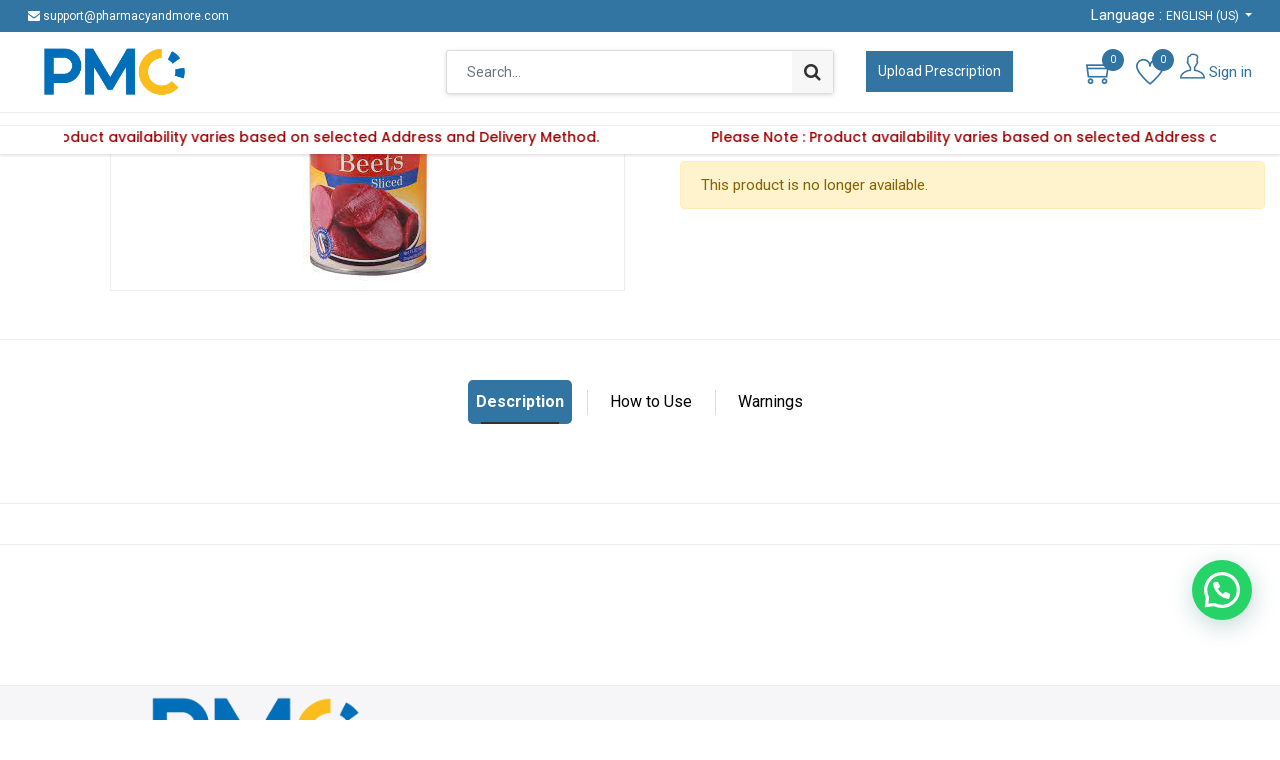

--- FILE ---
content_type: text/html; charset=utf-8
request_url: https://www.pmc.qa/shop/product/65593-american-garden-sliced-beets-65593
body_size: 33228
content:


        
        
        

        <!DOCTYPE html>
        
        
            
        
    
		   <html lang="en-US" data-website-id="2" data-oe-company-name="Pharmacy and More">
            
        
            
            
            
            
                
            
        
        
    <head>
                <meta charset="utf-8"/>
                <meta http-equiv="X-UA-Compatible" content="IE=edge,chrome=1"/>
                <meta name="viewport" content="width=device-width, initial-scale=1, user-scalable=no"/>

                <title> American Garden Sliced Beets | Pharmacy and More </title>
                <link type="image/x-icon" rel="shortcut icon" href="/web/image/website/2/favicon?unique=e0fb8ef"/>
            <link type="text/css" rel="stylesheet" href="/web/content/125999-7df8652/2/web.assets_common.css"/>
            <link type="text/css" rel="stylesheet" href="/web/content/125969-290c127/2/web.assets_frontend.css"/>
        
    
        

                <script type="text/javascript">
                    var odoo = {
                        csrf_token: "356a51fd3d8b148426d1de4ba6e25658988ad117o",
                        debug: "",
                    };
                </script>
            <script type="text/javascript">
                odoo.session_info = {"is_admin": false, "is_system": false, "is_website_user": true, "user_id": false, "is_frontend": true, "translationURL": "/website/translations", "cache_hashes": {"translations": "05071fb879321bf01f941f60fab1f126f565cdad"}};
            </script>
            <script defer="defer" type="text/javascript" src="/web/content/125970-b4ade81/2/web.assets_common_minimal_js.js"></script>
            <script defer="defer" type="text/javascript" src="/web/content/125971-9c88daf/2/web.assets_frontend_minimal_js.js"></script>
            
        
    
            <script defer="defer" type="text/javascript" data-src="/web/content/125972-ac6aa27/2/web.assets_common_lazy.js"></script>
            <script defer="defer" type="text/javascript" data-src="/web/content/125973-c5cd73f/2/web.assets_frontend_lazy.js"></script>
        
    
        
            
            <script src="https://maps.googleapis.com/maps/api/js?key=AIzaSyByzOO56hDQKJeUNm526h7Yv_z34O0K3KI"></script>
        

                
                <meta name="google-site-verification" content="jqlkVnG6kgG8SnYEqq3ekgsA9Jx0GVVLU29rPnLzsQw"/>
        <meta name="generator" content="Odoo"/>
        
        
        
            
            
            
        
        
        
            
            
            
                
                    
                        <meta property="og:type" content="website"/>
                    
                
                    
                        <meta property="og:title" content="American Garden Sliced Beets"/>
                    
                
                    
                        <meta property="og:site_name" content="Pharmacy and More"/>
                    
                
                    
                        <meta property="og:url" content="https://www.pmc.qa/shop/product/65593-american-garden-sliced-beets-65593"/>
                    
                
                    
                        <meta property="og:image" content="https://www.pmc.qa/web/image/product.template/65593/image_1024?unique=e838956"/>
                    
                
                    
                        <meta property="og:description"/>
                    
                
            
            
            
                
                    <meta name="twitter:card" content="summary_large_image"/>
                
                    <meta name="twitter:title" content="American Garden Sliced Beets"/>
                
                    <meta name="twitter:image" content="https://www.pmc.qa/web/image/product.template/65593/image_1024?unique=e838956"/>
                
                    <meta name="twitter:description"/>
                
            
        

        
            
            
                <link rel="alternate" hreflang="ar" href="https://www.pmc.qa/ar/shop/product/65593-american-garden-sliced-beets-65593"/>
            
                <link rel="alternate" hreflang="en" href="https://www.pmc.qa/shop/product/65593-american-garden-sliced-beets-65593"/>
            
                <link rel="alternate" hreflang="x-default" href="https://www.pmc.qa/shop/product/65593-american-garden-sliced-beets-65593"/>
            
        
        <link rel="canonical" href="https://www.pmc.qa/shop/product/65593-american-garden-sliced-beets-65593"/>

        <link rel="preconnect" href="https://fonts.gstatic.com/" crossorigin=""/>
    
            
            <link rel="manifest" href="/social_push_notifications/static/src/js/manifest.json"/>
        </head>
            <body class="">
                
        
    
            
        <div id="wrapwrap" class="   ">
                <header id="top" data-anchor="true" data-name="Header" class=" o_affix_enabled">
                    
    <div class="top-header-bar">
      <div class="container">
        <div class="d-flex justify-content-between">
          <div class="ht-left d-none d-md-block">
            <ul class="nav ht-link">
              <li><i class="fa fa-envelope"></i> support@pharmacyandmore.com </li>
            </ul>
            </div>
          <div class="ht-right d-flex">
            <div class="js_language_selector h-drop dropdown">
              <span>Language :</span>
              <label class="dropdown-toggle" data-toggle="dropdown" aria-haspopup="true" data-display="static" aria-expanded="true">
                <span>English (US)</span>
              </label>
              <ul class="dropdown-menu" role="menu">
                
                  <li>
                    <a href="/ar/shop/product/65593-american-garden-sliced-beets-65593" class="js_change_lang " data-url_code="ar">
                       الْعَرَبيّة
                    </a>
                  </li>
                
                  <li>
                    <a href="/shop/product/65593-american-garden-sliced-beets-65593" class="js_change_lang active" data-url_code="en">
                      English (US)
                    </a>
                  </li>
                
                </ul>
            </div>
            </div>
        </div>
      </div>
    </div>
    <div class="middle-header-bar">
      <div class="container">
        <div class="row align-items-center">
          <div class="col-12 col-md-4 col-lg col-xl-4">
            <div class="logo">
              <a href="/" class="navbar-brand">
                <span alt="Logo of Pharmacy and More" title="Pharmacy and More"><img src="/web/image/website/2/logo/Pharmacy%20and%20More?unique=e0fb8ef" class="img img-fluid" alt="Pharmacy and More"/></span>
              </a>
            </div>
          </div>
          <div class="col-12 col-md-8 col-lg col-xl-4">
            <div class="h-search">
              <i class="ti-search search_open hc-icon"></i>
              <div class="as-search">
                
    <form method="get" class="o_wsale_products_searchbar_form o_wait_lazy_js " action="/shop">
                <div role="search" class="input-group">
        <input type="text" name="search" class="search-query form-control oe_search_box" placeholder="Search..." data-limit="5" data-display-description="true" data-display-price="true" data-display-image="true" value=""/>
        <div class="input-group-append">
            <button type="submit" class="btn btn-primary oe_search_button" aria-label="Search" title="Search"><i class="fa fa-search"></i></button>
        </div>
    </div>

                <input name="order" type="hidden" class="o_wsale_search_order_by" value=""/>
                
            </form>
        
              </div>
            </div>
            </div>
          <div class="col-12 col-md-2 col-lg-2">
            <div class="mh-right d-flex justify-content-md-start">
              <div id="my_upload" class="h-col h-upload">
                <a href="/upload-prescription" class="button">Upload Prescription</a>
              </div>
              </div>
          </div>
          <div class="col-12 col-md-2 col-lg-2">
            <div class="mh-right d-flex justify-content-md-end">
              
              <div id="my_cart" class="h-col h-cart">
                <div class="my_cart_btn">
                  <i class="ti-shopping-cart hc-icon"></i>
                  <sup class="my_cart_quantity label badge-primary">0</sup>
                </div>
              </div>
              
                
                <div id="my_wish" class="h-col h-wishlist o_wish_my_wish" style="display:none;">
                  <a href="/shop/wishlist">
                    <i class="ti-heart hc-icon"></i>
                    <sup class="my_wish_quantity o_animate_blink badge badge-primary">
                      0
                    </sup>
                  </a>
                </div>
              
              <div class="h-col h-user">
                <a class="h-link nav-link" href="/web/login">
                  <i class="ti ti-user"></i>
                  <span>Sign in</span>
                </a>
              </div>
              
              <div class="mobile-toggle">
                <button class="mobile_toggle_menu">
                  <span></span>
                  <span></span>
                  <span></span>
                </button>
              </div>
              </div>
          </div>
          </div>
      </div>
    </div>
    <div class="cart_lines_popup"></div>
    <div class="mobile-toggle-close">
      <button class="mobile_toggle_menu">
        <span></span>
      </button>
    </div>
  <nav class="navbar navbar-expand-md navbar-light bg-light">
                <div class="container">
                    <a href="/" class="navbar-brand logo">
            <span role="img" aria-label="Logo of Pharmacy and More" title="Pharmacy and More"><img src="/web/image/website/2/logo/Pharmacy%20and%20More?unique=e0fb8ef" class="img img-fluid" alt="Pharmacy and More"/></span>
        </a>
    <button type="button" class="navbar-toggler" data-toggle="collapse" data-target="#top_menu_collapse">
                        <span class="navbar-toggler-icon"></span>
                    </button>
                    <div class="collapse navbar-collapse" id="top_menu_collapse">
                        <ul class="nav navbar-nav ml-auto text-right o_menu_loading" id="top_menu">
                            
        
            
        
        
        
        <li class="nav-item  mm-mega-menu">
            <a class="nav-link o_mega_menu_toggle" href="/contact-lenses">
                <span>Contact Lenses</span>
            </a>
            
                <div class="mm-maga-main mm-mega-cat-level mm-mega-list mm-mega-4">
                    <div class="mm-maga-main-width">
                        
                        
                            
                            
                            
                            
                            
                            
                            
                                
                                    <div class="mmc-body">
                                        <ul class="mm-category-level">
                                            
                                                <li class="mm-cat-level-1">
                                                    <div class="cat-level-title">
                                                        <a class="mm-title" href="/shop/category/contact-lenses-14">
                                                            <span class="icon">
                                                                <img src="/web/image/megamenu.categories_menu_lines/254/image?unique=069066b" alt="Contact Lenses"/>
                                                            </span>
                                                            <span>Contact Lenses</span>
                                                        </a>
                                                    </div>
                                                    <div class="mm-cat-level-2">
                                                        <div class="mm-cat-level-2-inner row">
                                                            
                                                                
                                                                    
                                                                        <ul class="mm-cat-list mm-col">
                                                                            <li class="mm-heading">
                                                                                <a class="mm-title" href="/shop/category/contact-lenses-newlens-1554">
                                                                                    <span>NewLens</span>
                                                                                </a>
                                                                            </li>
                                                                            
                                                                                
                                                                                
                                                                                
                                                                                    
                                                                                
                                                                                    
                                                                                
                                                                                    
                                                                                
                                                                                    
                                                                                
                                                                                    
                                                                                
                                                                                    
                                                                                        
                                                                                        <li>
                                                                                            <a href="/shop/category/contact-lenses-newlens-power-with-color-1559">
                                                                                                <span>Power with Color</span>
                                                                                            </a>
                                                                                        </li>
                                                                                    
                                                                                
                                                                                    
                                                                                        
                                                                                        <li>
                                                                                            <a href="/shop/category/contact-lenses-newlens-colored-lenses-1558">
                                                                                                <span>Colored Lenses</span>
                                                                                            </a>
                                                                                        </li>
                                                                                    
                                                                                
                                                                                    
                                                                                
                                                                                    
                                                                                
                                                                                    
                                                                                
                                                                                    
                                                                                
                                                                                    
                                                                                
                                                                            
                                                                        </ul>
                                                                    
                                                                
                                                                    
                                                                        <ul class="mm-cat-list mm-col">
                                                                            <li class="mm-heading">
                                                                                <a class="mm-title" href="/shop/category/contact-lenses-lensme-114">
                                                                                    <span>LensMe</span>
                                                                                </a>
                                                                            </li>
                                                                            
                                                                                
                                                                                
                                                                                
                                                                                    
                                                                                
                                                                                    
                                                                                
                                                                                    
                                                                                
                                                                                    
                                                                                        
                                                                                        <li>
                                                                                            <a href="/shop/category/contact-lenses-lensme-power-with-color-1556">
                                                                                                <span>Power with Color </span>
                                                                                            </a>
                                                                                        </li>
                                                                                    
                                                                                
                                                                                    
                                                                                        
                                                                                        <li>
                                                                                            <a href="/shop/category/contact-lenses-lensme-colored-lenses-1560">
                                                                                                <span>Colored Lenses</span>
                                                                                            </a>
                                                                                        </li>
                                                                                    
                                                                                
                                                                                    
                                                                                
                                                                                    
                                                                                
                                                                                    
                                                                                
                                                                                    
                                                                                
                                                                                    
                                                                                
                                                                                    
                                                                                
                                                                                    
                                                                                
                                                                            
                                                                        </ul>
                                                                    
                                                                
                                                                    
                                                                        <ul class="mm-cat-list mm-col">
                                                                            <li class="mm-heading">
                                                                                <a class="mm-title" href="/shop/category/contact-lenses-afle-1528">
                                                                                    <span>Afle</span>
                                                                                </a>
                                                                            </li>
                                                                            
                                                                                
                                                                                
                                                                                
                                                                                    
                                                                                        
                                                                                        <li>
                                                                                            <a href="/shop/category/contact-lenses-afle-once-no-power-1716">
                                                                                                <span>Once-No Power</span>
                                                                                            </a>
                                                                                        </li>
                                                                                    
                                                                                
                                                                                    
                                                                                        
                                                                                        <li>
                                                                                            <a href="/shop/category/contact-lenses-afle-once-with-power-1717">
                                                                                                <span>Once-With Power</span>
                                                                                            </a>
                                                                                        </li>
                                                                                    
                                                                                
                                                                                    
                                                                                        
                                                                                        <li>
                                                                                            <a href="/shop/category/contact-lenses-afle-6-months-1718">
                                                                                                <span>6 Months</span>
                                                                                            </a>
                                                                                        </li>
                                                                                    
                                                                                
                                                                                    
                                                                                
                                                                                    
                                                                                
                                                                                    
                                                                                
                                                                                    
                                                                                
                                                                                    
                                                                                
                                                                                    
                                                                                
                                                                                    
                                                                                
                                                                                    
                                                                                
                                                                                    
                                                                                
                                                                            
                                                                        </ul>
                                                                    
                                                                
                                                                    
                                                                        <ul class="mm-cat-list mm-col">
                                                                            <li class="mm-heading">
                                                                                <a class="mm-title" href="/shop/category/contact-lenses-anesthesia-112">
                                                                                    <span>Anesthesia</span>
                                                                                </a>
                                                                            </li>
                                                                            
                                                                                
                                                                                
                                                                                
                                                                                    
                                                                                
                                                                                    
                                                                                
                                                                                    
                                                                                
                                                                                    
                                                                                
                                                                                    
                                                                                
                                                                                    
                                                                                
                                                                                    
                                                                                
                                                                                    
                                                                                
                                                                                    
                                                                                        
                                                                                        <li>
                                                                                            <a href="/shop/category/contact-lenses-anesthesia-addict-492">
                                                                                                <span>Addict</span>
                                                                                            </a>
                                                                                        </li>
                                                                                    
                                                                                
                                                                                    
                                                                                        
                                                                                        <li>
                                                                                            <a href="/shop/category/contact-lenses-anesthesia-classic-495">
                                                                                                <span>Classic</span>
                                                                                            </a>
                                                                                        </li>
                                                                                    
                                                                                
                                                                                    
                                                                                        
                                                                                        <li>
                                                                                            <a href="/shop/category/contact-lenses-anesthesia-once-496">
                                                                                                <span>Once</span>
                                                                                            </a>
                                                                                        </li>
                                                                                    
                                                                                
                                                                                    
                                                                                        
                                                                                        <li>
                                                                                            <a href="/shop/category/contact-lenses-anesthesia-usa-497">
                                                                                                <span>USA</span>
                                                                                            </a>
                                                                                        </li>
                                                                                    
                                                                                
                                                                            
                                                                        </ul>
                                                                    
                                                                
                                                                    
                                                                        <ul class="mm-cat-list mm-col">
                                                                            <li class="mm-heading">
                                                                                <a class="mm-title" href="/shop/category/contact-lenses-solutions-drops-cases-117">
                                                                                    <span>Solutions, Drops &amp; Cases</span>
                                                                                </a>
                                                                            </li>
                                                                            
                                                                                
                                                                                
                                                                                
                                                                                    
                                                                                
                                                                                    
                                                                                
                                                                                    
                                                                                
                                                                                    
                                                                                
                                                                                    
                                                                                
                                                                                    
                                                                                
                                                                                    
                                                                                
                                                                                    
                                                                                
                                                                                    
                                                                                
                                                                                    
                                                                                
                                                                                    
                                                                                
                                                                                    
                                                                                
                                                                            
                                                                        </ul>
                                                                    
                                                                
                                                                    
                                                                        <ul class="mm-cat-list mm-col">
                                                                            <li class="mm-heading">
                                                                                <a class="mm-title" href="/shop/category/contact-lenses-glasses-113">
                                                                                    <span>Glasses</span>
                                                                                </a>
                                                                            </li>
                                                                            
                                                                                
                                                                                
                                                                                
                                                                                    
                                                                                
                                                                                    
                                                                                
                                                                                    
                                                                                
                                                                                    
                                                                                
                                                                                    
                                                                                
                                                                                    
                                                                                
                                                                                    
                                                                                
                                                                                    
                                                                                
                                                                                    
                                                                                
                                                                                    
                                                                                
                                                                                    
                                                                                
                                                                                    
                                                                                
                                                                            
                                                                        </ul>
                                                                    
                                                                
                                                            
                                                        </div>
                                                    </div>
                                                </li>
                                            
                                        </ul>
                                    </div>
                                
                            
                            
                        
                        
                    </div>
                    </div>
            
        </li>
    
        
            
        
        
        
        <li class="nav-item  mm-mega-menu">
            <a class="nav-link o_mega_menu_toggle" href="/medicine">
                <span>Medicine</span>
            </a>
            
                <div class="mm-maga-main mm-mega-cat-level mm-mega-list mm-mega-4">
                    <div class="mm-maga-main-width">
                        
                        
                            
                            
                            
                            
                            
                            
                            
                                
                                    <div class="mmc-body">
                                        <ul class="mm-category-level">
                                            
                                                <li class="mm-cat-level-1">
                                                    <div class="cat-level-title">
                                                        <a class="mm-title" href="/shop/category/medicine-21">
                                                            <span class="icon">
                                                                <img src="/web/image/megamenu.categories_menu_lines/99/image?unique=1f73c6b" alt="Medicine"/>
                                                            </span>
                                                            <span>Medicine</span>
                                                        </a>
                                                    </div>
                                                    <div class="mm-cat-level-2">
                                                        <div class="mm-cat-level-2-inner row">
                                                            
                                                                
                                                                    
                                                                        <ul class="mm-cat-list mm-col">
                                                                            <li class="mm-heading">
                                                                                <a class="mm-title" href="/shop/category/medicine-chronic-medicine-159">
                                                                                    <span>Chronic Medicine</span>
                                                                                </a>
                                                                            </li>
                                                                            
                                                                        </ul>
                                                                    
                                                                
                                                                    
                                                                        <ul class="mm-cat-list mm-col">
                                                                            <li class="mm-heading">
                                                                                <a class="mm-title" href="/shop/category/medicine-cough-cold-and-flu-medications-160">
                                                                                    <span>Cough, Cold and Flu Medications</span>
                                                                                </a>
                                                                            </li>
                                                                            
                                                                        </ul>
                                                                    
                                                                
                                                                    
                                                                        <ul class="mm-cat-list mm-col">
                                                                            <li class="mm-heading">
                                                                                <a class="mm-title" href="/shop/category/medicine-ear-medicine-163">
                                                                                    <span>Ear Medicine</span>
                                                                                </a>
                                                                            </li>
                                                                            
                                                                        </ul>
                                                                    
                                                                
                                                                    
                                                                        <ul class="mm-cat-list mm-col">
                                                                            <li class="mm-heading">
                                                                                <a class="mm-title" href="/shop/category/medicine-eye-medicine-164">
                                                                                    <span>Eye Medicine</span>
                                                                                </a>
                                                                            </li>
                                                                            
                                                                        </ul>
                                                                    
                                                                
                                                                    
                                                                        <ul class="mm-cat-list mm-col">
                                                                            <li class="mm-heading">
                                                                                <a class="mm-title" href="/shop/category/medicine-intimate-care-medicines-167">
                                                                                    <span>Intimate Care Medicines</span>
                                                                                </a>
                                                                            </li>
                                                                            
                                                                        </ul>
                                                                    
                                                                
                                                                    
                                                                        <ul class="mm-cat-list mm-col">
                                                                            <li class="mm-heading">
                                                                                <a class="mm-title" href="/shop/category/medicine-kids-infant-medicine-168">
                                                                                    <span>Kids &amp; infant Medicine</span>
                                                                                </a>
                                                                            </li>
                                                                            
                                                                        </ul>
                                                                    
                                                                
                                                                    
                                                                        <ul class="mm-cat-list mm-col">
                                                                            <li class="mm-heading">
                                                                                <a class="mm-title" href="/shop/category/medicine-allergy-and-sinus-158">
                                                                                    <span>Allergy and Sinus</span>
                                                                                </a>
                                                                            </li>
                                                                            
                                                                        </ul>
                                                                    
                                                                
                                                                    
                                                                        <ul class="mm-cat-list mm-col">
                                                                            <li class="mm-heading">
                                                                                <a class="mm-title" href="/shop/category/medicine-dental-oral-treatments-161">
                                                                                    <span>Dental &amp; Oral Treatments</span>
                                                                                </a>
                                                                            </li>
                                                                            
                                                                        </ul>
                                                                    
                                                                
                                                                    
                                                                        <ul class="mm-cat-list mm-col">
                                                                            <li class="mm-heading">
                                                                                <a class="mm-title" href="/shop/category/medicine-digestive-health-and-nausea-products-162">
                                                                                    <span>Digestive Health and Nausea Products</span>
                                                                                </a>
                                                                            </li>
                                                                            
                                                                        </ul>
                                                                    
                                                                
                                                                    
                                                                        <ul class="mm-cat-list mm-col">
                                                                            <li class="mm-heading">
                                                                                <a class="mm-title" href="/shop/category/medicine-hair-treatment-165">
                                                                                    <span>Hair treatment</span>
                                                                                </a>
                                                                            </li>
                                                                            
                                                                        </ul>
                                                                    
                                                                
                                                                    
                                                                        <ul class="mm-cat-list mm-col">
                                                                            <li class="mm-heading">
                                                                                <a class="mm-title" href="/shop/category/medicine-hemorrhoid-care-166">
                                                                                    <span>Hemorrhoid Care</span>
                                                                                </a>
                                                                            </li>
                                                                            
                                                                        </ul>
                                                                    
                                                                
                                                                    
                                                                        <ul class="mm-cat-list mm-col">
                                                                            <li class="mm-heading">
                                                                                <a class="mm-title" href="/shop/category/medicine-lice-treatments-169">
                                                                                    <span>Lice Treatments</span>
                                                                                </a>
                                                                            </li>
                                                                            
                                                                        </ul>
                                                                    
                                                                
                                                                    
                                                                        <ul class="mm-cat-list mm-col">
                                                                            <li class="mm-heading">
                                                                                <a class="mm-title" href="/shop/category/medicine-pain-relief-and-management-171">
                                                                                    <span>Pain Relief and Management</span>
                                                                                </a>
                                                                            </li>
                                                                            
                                                                        </ul>
                                                                    
                                                                
                                                                    
                                                                        <ul class="mm-cat-list mm-col">
                                                                            <li class="mm-heading">
                                                                                <a class="mm-title" href="/shop/category/medicine-prescribed-medicine-172">
                                                                                    <span>Prescribed Medicine</span>
                                                                                </a>
                                                                            </li>
                                                                            
                                                                        </ul>
                                                                    
                                                                
                                                                    
                                                                        <ul class="mm-cat-list mm-col">
                                                                            <li class="mm-heading">
                                                                                <a class="mm-title" href="/shop/category/medicine-skin-treatments-173">
                                                                                    <span>Skin Treatments</span>
                                                                                </a>
                                                                            </li>
                                                                            
                                                                        </ul>
                                                                    
                                                                
                                                                    
                                                                        <ul class="mm-cat-list mm-col">
                                                                            <li class="mm-heading">
                                                                                <a class="mm-title" href="/shop/category/medicine-urinary-tract-treatments-174">
                                                                                    <span>Urinary Tract Treatments</span>
                                                                                </a>
                                                                            </li>
                                                                            
                                                                        </ul>
                                                                    
                                                                
                                                                    
                                                                        <ul class="mm-cat-list mm-col">
                                                                            <li class="mm-heading">
                                                                                <a class="mm-title" href="/shop/category/medicine-weight-loss-management-175">
                                                                                    <span>Weight Loss Management</span>
                                                                                </a>
                                                                            </li>
                                                                            
                                                                        </ul>
                                                                    
                                                                
                                                            
                                                        </div>
                                                    </div>
                                                </li>
                                            
                                        </ul>
                                    </div>
                                
                            
                            
                        
                        
                    </div>
                    </div>
            
        </li>
    
        
            
        
        
        
        <li class="nav-item  mm-mega-menu">
            <a class="nav-link o_mega_menu_toggle" href="/vitamins-supplements">
                <span>Vitamins &amp; Supplements</span>
            </a>
            
                <div class="mm-maga-main mm-mega-cat-level mm-mega-list mm-mega-3">
                    <div class="mm-maga-main-width">
                        
                        
                            
                            
                            
                            
                            
                            
                            
                                
                                    <div class="mmc-body">
                                        <ul class="mm-category-level">
                                            
                                                <li class="mm-cat-level-1">
                                                    <div class="cat-level-title">
                                                        <a class="mm-title" href="/shop/category/vitamins-supplements-24">
                                                            <span class="icon">
                                                                <img src="/web/image/megamenu.categories_menu_lines/400/image?unique=d15a58e" alt="Vitamins &amp; Supplements"/>
                                                            </span>
                                                            <span>Vitamins &amp; Supplements</span>
                                                        </a>
                                                    </div>
                                                    <div class="mm-cat-level-2">
                                                        <div class="mm-cat-level-2-inner row">
                                                            
                                                                
                                                                    
                                                                        <ul class="mm-cat-list mm-col">
                                                                            <li class="mm-heading">
                                                                                <a class="mm-title" href="/shop/category/vitamins-supplements-supplements-194">
                                                                                    <span>Supplements</span>
                                                                                </a>
                                                                            </li>
                                                                            
                                                                        </ul>
                                                                    
                                                                
                                                                    
                                                                        <ul class="mm-cat-list mm-col">
                                                                            <li class="mm-heading">
                                                                                <a class="mm-title" href="/shop/category/vitamins-supplements-multivitamins-193">
                                                                                    <span>Multivitamins</span>
                                                                                </a>
                                                                            </li>
                                                                            
                                                                        </ul>
                                                                    
                                                                
                                                                    
                                                                        <ul class="mm-cat-list mm-col">
                                                                            <li class="mm-heading">
                                                                                <a class="mm-title" href="/shop/category/vitamins-supplements-letter-vitamins-from-a-k-192">
                                                                                    <span>Letter Vitamins from A-K</span>
                                                                                </a>
                                                                            </li>
                                                                            
                                                                        </ul>
                                                                    
                                                                
                                                            
                                                        </div>
                                                    </div>
                                                </li>
                                            
                                        </ul>
                                    </div>
                                
                            
                            
                        
                        
                    </div>
                    </div>
            
        </li>
    
        
            
        
        
        
        <li class="nav-item  mm-mega-menu">
            <a class="nav-link o_mega_menu_toggle" href="/hair-care-products">
                <span>Hair Care</span>
            </a>
            
                <div class="mm-maga-main mm-mega-cat-level mm-mega-list mm-mega-4">
                    <div class="mm-maga-main-width">
                        
                        
                            
                            
                            
                            
                            
                            
                            
                                
                                    <div class="mmc-body">
                                        <ul class="mm-category-level">
                                            
                                                <li class="mm-cat-level-1">
                                                    <div class="cat-level-title">
                                                        <a class="mm-title" href="/shop/category/hair-care-17">
                                                            <span class="icon">
                                                                <img src="/web/image/megamenu.categories_menu_lines/219/image?unique=5c12028" alt="Hair Care"/>
                                                            </span>
                                                            <span>Hair Care</span>
                                                        </a>
                                                    </div>
                                                    <div class="mm-cat-level-2">
                                                        <div class="mm-cat-level-2-inner row">
                                                            
                                                                
                                                                    
                                                                        <ul class="mm-cat-list mm-col">
                                                                            <li class="mm-heading">
                                                                                <a class="mm-title" href="/shop/category/hair-care-hair-scalp-treatment-136">
                                                                                    <span>Hair &amp; Scalp Treatment</span>
                                                                                </a>
                                                                            </li>
                                                                            
                                                                                
                                                                                
                                                                                
                                                                                    
                                                                                        
                                                                                        <li>
                                                                                            <a href="/shop/category/hair-care-hair-scalp-treatment-chemical-relaxers-606">
                                                                                                <span>Chemical Relaxers</span>
                                                                                            </a>
                                                                                        </li>
                                                                                    
                                                                                
                                                                                    
                                                                                        
                                                                                        <li>
                                                                                            <a href="/shop/category/hair-care-hair-scalp-treatment-dandruff-treatment-607">
                                                                                                <span>Dandruff Treatment</span>
                                                                                            </a>
                                                                                        </li>
                                                                                    
                                                                                
                                                                                    
                                                                                        
                                                                                        <li>
                                                                                            <a href="/shop/category/hair-care-hair-scalp-treatment-hairloss-treatment-608">
                                                                                                <span>Hairloss Treatment</span>
                                                                                            </a>
                                                                                        </li>
                                                                                    
                                                                                
                                                                                    
                                                                                        
                                                                                        <li>
                                                                                            <a href="/shop/category/hair-care-hair-scalp-treatment-lice-treatments-609">
                                                                                                <span>Lice Treatments</span>
                                                                                            </a>
                                                                                        </li>
                                                                                    
                                                                                
                                                                                    
                                                                                
                                                                                    
                                                                                
                                                                                    
                                                                                
                                                                                    
                                                                                
                                                                                    
                                                                                
                                                                                    
                                                                                
                                                                                    
                                                                                
                                                                                    
                                                                                
                                                                                    
                                                                                
                                                                                    
                                                                                
                                                                                    
                                                                                
                                                                                    
                                                                                
                                                                                    
                                                                                
                                                                                    
                                                                                
                                                                                    
                                                                                
                                                                                    
                                                                                
                                                                                    
                                                                                
                                                                                    
                                                                                
                                                                                    
                                                                                
                                                                                    
                                                                                
                                                                                    
                                                                                
                                                                                    
                                                                                
                                                                                    
                                                                                
                                                                                    
                                                                                
                                                                            
                                                                        </ul>
                                                                    
                                                                
                                                                    
                                                                        <ul class="mm-cat-list mm-col">
                                                                            <li class="mm-heading">
                                                                                <a class="mm-title" href="/shop/category/hair-care-hair-coloring-137">
                                                                                    <span>Hair Coloring</span>
                                                                                </a>
                                                                            </li>
                                                                            
                                                                                
                                                                                
                                                                                
                                                                                    
                                                                                
                                                                                    
                                                                                
                                                                                    
                                                                                
                                                                                    
                                                                                
                                                                                    
                                                                                        
                                                                                        <li>
                                                                                            <a href="/shop/category/hair-care-hair-coloring-ammonia-free-610">
                                                                                                <span>Ammonia Free</span>
                                                                                            </a>
                                                                                        </li>
                                                                                    
                                                                                
                                                                                    
                                                                                        
                                                                                        <li>
                                                                                            <a href="/shop/category/hair-care-hair-coloring-coloring-tools-611">
                                                                                                <span>Coloring Tools</span>
                                                                                            </a>
                                                                                        </li>
                                                                                    
                                                                                
                                                                                    
                                                                                        
                                                                                        <li>
                                                                                            <a href="/shop/category/hair-care-hair-coloring-permenant-612">
                                                                                                <span>Permenant</span>
                                                                                            </a>
                                                                                        </li>
                                                                                    
                                                                                
                                                                                    
                                                                                        
                                                                                        <li>
                                                                                            <a href="/shop/category/hair-care-hair-coloring-roots-613">
                                                                                                <span>Roots</span>
                                                                                            </a>
                                                                                        </li>
                                                                                    
                                                                                
                                                                                    
                                                                                        
                                                                                        <li class="mm_see_more">
                                                                                            
                                                                                            <a href="/shop/category/hair-care-hair-coloring-137">
                                                                                                <span>See more</span>
                                                                                            </a>
                                                                                        </li>
                                                                                    
                                                                                
                                                                                    
                                                                                
                                                                                    
                                                                                
                                                                                    
                                                                                
                                                                                    
                                                                                
                                                                                    
                                                                                
                                                                                    
                                                                                
                                                                                    
                                                                                
                                                                                    
                                                                                
                                                                                    
                                                                                
                                                                                    
                                                                                
                                                                                    
                                                                                
                                                                                    
                                                                                
                                                                                    
                                                                                
                                                                                    
                                                                                
                                                                                    
                                                                                
                                                                                    
                                                                                
                                                                                    
                                                                                
                                                                                    
                                                                                
                                                                                    
                                                                                
                                                                            
                                                                        </ul>
                                                                    
                                                                
                                                                    
                                                                        <ul class="mm-cat-list mm-col">
                                                                            <li class="mm-heading">
                                                                                <a class="mm-title" href="/shop/category/hair-care-hair-styling-138">
                                                                                    <span>Hair Styling</span>
                                                                                </a>
                                                                            </li>
                                                                            
                                                                                
                                                                                
                                                                                
                                                                                    
                                                                                
                                                                                    
                                                                                
                                                                                    
                                                                                
                                                                                    
                                                                                
                                                                                    
                                                                                
                                                                                    
                                                                                
                                                                                    
                                                                                
                                                                                    
                                                                                
                                                                                    
                                                                                
                                                                                    
                                                                                        
                                                                                        <li>
                                                                                            <a href="/shop/category/hair-care-hair-styling-cream-615">
                                                                                                <span>Cream</span>
                                                                                            </a>
                                                                                        </li>
                                                                                    
                                                                                
                                                                                    
                                                                                        
                                                                                        <li>
                                                                                            <a href="/shop/category/hair-care-hair-styling-gel-616">
                                                                                                <span>Gel</span>
                                                                                            </a>
                                                                                        </li>
                                                                                    
                                                                                
                                                                                    
                                                                                        
                                                                                        <li>
                                                                                            <a href="/shop/category/hair-care-hair-styling-serums-617">
                                                                                                <span>Serums</span>
                                                                                            </a>
                                                                                        </li>
                                                                                    
                                                                                
                                                                                    
                                                                                        
                                                                                        <li>
                                                                                            <a href="/shop/category/hair-care-hair-styling-spray-618">
                                                                                                <span>Spray</span>
                                                                                            </a>
                                                                                        </li>
                                                                                    
                                                                                
                                                                                    
                                                                                
                                                                                    
                                                                                
                                                                                    
                                                                                
                                                                                    
                                                                                
                                                                                    
                                                                                
                                                                                    
                                                                                
                                                                                    
                                                                                
                                                                                    
                                                                                
                                                                                    
                                                                                
                                                                                    
                                                                                
                                                                                    
                                                                                
                                                                                    
                                                                                
                                                                                    
                                                                                
                                                                                    
                                                                                
                                                                                    
                                                                                
                                                                            
                                                                        </ul>
                                                                    
                                                                
                                                                    
                                                                        <ul class="mm-cat-list mm-col">
                                                                            <li class="mm-heading">
                                                                                <a class="mm-title" href="/shop/category/hair-care-hair-styling-devices-139">
                                                                                    <span>Hair Styling Devices</span>
                                                                                </a>
                                                                            </li>
                                                                            
                                                                                
                                                                                
                                                                                
                                                                                    
                                                                                
                                                                                    
                                                                                
                                                                                    
                                                                                
                                                                                    
                                                                                
                                                                                    
                                                                                
                                                                                    
                                                                                
                                                                                    
                                                                                
                                                                                    
                                                                                
                                                                                    
                                                                                
                                                                                    
                                                                                
                                                                                    
                                                                                
                                                                                    
                                                                                
                                                                                    
                                                                                
                                                                                    
                                                                                        
                                                                                        <li>
                                                                                            <a href="/shop/category/hair-care-hair-styling-devices-curling-irons-619">
                                                                                                <span>Curling Irons</span>
                                                                                            </a>
                                                                                        </li>
                                                                                    
                                                                                
                                                                                    
                                                                                        
                                                                                        <li>
                                                                                            <a href="/shop/category/hair-care-hair-styling-devices-hair-dryers-620">
                                                                                                <span>Hair Dryers</span>
                                                                                            </a>
                                                                                        </li>
                                                                                    
                                                                                
                                                                                    
                                                                                        
                                                                                        <li>
                                                                                            <a href="/shop/category/hair-care-hair-styling-devices-straighteners-621">
                                                                                                <span>Straighteners</span>
                                                                                            </a>
                                                                                        </li>
                                                                                    
                                                                                
                                                                                    
                                                                                
                                                                                    
                                                                                
                                                                                    
                                                                                
                                                                                    
                                                                                
                                                                                    
                                                                                
                                                                                    
                                                                                
                                                                                    
                                                                                
                                                                                    
                                                                                
                                                                                    
                                                                                
                                                                                    
                                                                                
                                                                                    
                                                                                
                                                                                    
                                                                                
                                                                            
                                                                        </ul>
                                                                    
                                                                
                                                                    
                                                                        <ul class="mm-cat-list mm-col">
                                                                            <li class="mm-heading">
                                                                                <a class="mm-title" href="/shop/category/hair-care-shampoo-conditioner-mask-140">
                                                                                    <span>Shampoo, Conditioner &amp; Mask</span>
                                                                                </a>
                                                                            </li>
                                                                            
                                                                                
                                                                                
                                                                                
                                                                                    
                                                                                
                                                                                    
                                                                                
                                                                                    
                                                                                
                                                                                    
                                                                                
                                                                                    
                                                                                
                                                                                    
                                                                                
                                                                                    
                                                                                
                                                                                    
                                                                                
                                                                                    
                                                                                
                                                                                    
                                                                                
                                                                                    
                                                                                
                                                                                    
                                                                                
                                                                                    
                                                                                
                                                                                    
                                                                                
                                                                                    
                                                                                
                                                                                    
                                                                                
                                                                                    
                                                                                        
                                                                                        <li>
                                                                                            <a href="/shop/category/hair-care-shampoo-conditioner-mask-conditioners-622">
                                                                                                <span>Conditioners</span>
                                                                                            </a>
                                                                                        </li>
                                                                                    
                                                                                
                                                                                    
                                                                                        
                                                                                        <li>
                                                                                            <a href="/shop/category/hair-care-shampoo-conditioner-mask-dry-shampos-623">
                                                                                                <span>Dry Shampos</span>
                                                                                            </a>
                                                                                        </li>
                                                                                    
                                                                                
                                                                                    
                                                                                        
                                                                                        <li>
                                                                                            <a href="/shop/category/hair-care-shampoo-conditioner-mask-hair-care-sets-624">
                                                                                                <span>Hair Care Sets</span>
                                                                                            </a>
                                                                                        </li>
                                                                                    
                                                                                
                                                                                    
                                                                                        
                                                                                        <li>
                                                                                            <a href="/shop/category/hair-care-shampoo-conditioner-mask-masks-625">
                                                                                                <span>Masks</span>
                                                                                            </a>
                                                                                        </li>
                                                                                    
                                                                                
                                                                                    
                                                                                        
                                                                                        <li class="mm_see_more">
                                                                                            
                                                                                            <a href="/shop/category/hair-care-shampoo-conditioner-mask-140">
                                                                                                <span>See more</span>
                                                                                            </a>
                                                                                        </li>
                                                                                    
                                                                                
                                                                                    
                                                                                
                                                                                    
                                                                                
                                                                                    
                                                                                
                                                                                    
                                                                                
                                                                                    
                                                                                
                                                                                    
                                                                                
                                                                                    
                                                                                
                                                                            
                                                                        </ul>
                                                                    
                                                                
                                                                    
                                                                        <ul class="mm-cat-list mm-col">
                                                                            <li class="mm-heading">
                                                                                <a class="mm-title" href="/shop/category/hair-care-tools-and-accessories-141">
                                                                                    <span>Tools and Accessories</span>
                                                                                </a>
                                                                            </li>
                                                                            
                                                                                
                                                                                
                                                                                
                                                                                    
                                                                                
                                                                                    
                                                                                
                                                                                    
                                                                                
                                                                                    
                                                                                
                                                                                    
                                                                                
                                                                                    
                                                                                
                                                                                    
                                                                                
                                                                                    
                                                                                
                                                                                    
                                                                                
                                                                                    
                                                                                
                                                                                    
                                                                                
                                                                                    
                                                                                
                                                                                    
                                                                                
                                                                                    
                                                                                
                                                                                    
                                                                                
                                                                                    
                                                                                
                                                                                    
                                                                                
                                                                                    
                                                                                
                                                                                    
                                                                                
                                                                                    
                                                                                
                                                                                    
                                                                                
                                                                                    
                                                                                
                                                                                    
                                                                                
                                                                                    
                                                                                
                                                                                    
                                                                                        
                                                                                        <li>
                                                                                            <a href="/shop/category/hair-care-tools-and-accessories-hair-accessories-630">
                                                                                                <span>Hair Accessories</span>
                                                                                            </a>
                                                                                        </li>
                                                                                    
                                                                                
                                                                                    
                                                                                        
                                                                                        <li>
                                                                                            <a href="/shop/category/hair-care-tools-and-accessories-hair-brushes-combs-631">
                                                                                                <span>Hair Brushes &amp; Combs</span>
                                                                                            </a>
                                                                                        </li>
                                                                                    
                                                                                
                                                                                    
                                                                                        
                                                                                        <li>
                                                                                            <a href="/shop/category/hair-care-tools-and-accessories-hair-fibers-632">
                                                                                                <span>Hair Fibers</span>
                                                                                            </a>
                                                                                        </li>
                                                                                    
                                                                                
                                                                                    
                                                                                        
                                                                                        <li>
                                                                                            <a href="/shop/category/hair-care-tools-and-accessories-thermal-hair-brushes-633">
                                                                                                <span>Thermal Hair Brushes</span>
                                                                                            </a>
                                                                                        </li>
                                                                                    
                                                                                
                                                                            
                                                                        </ul>
                                                                    
                                                                
                                                            
                                                        </div>
                                                    </div>
                                                </li>
                                            
                                        </ul>
                                    </div>
                                
                            
                            
                        
                        
                    </div>
                    </div>
            
        </li>
    
        
            
        
        
        
        <li class="nav-item  mm-mega-menu">
            <a class="nav-link o_mega_menu_toggle" href="/skin-care">
                <span>Skin Care</span>
            </a>
            
                <div class="mm-maga-main mm-mega-cat-level mm-mega-list mm-mega-4">
                    <div class="mm-maga-main-width">
                        
                        
                            
                            
                            
                            
                            
                            
                            
                                
                                    <div class="mmc-body">
                                        <ul class="mm-category-level">
                                            
                                                <li class="mm-cat-level-1">
                                                    <div class="cat-level-title">
                                                        <a class="mm-title" href="/shop/category/skin-care-23">
                                                            <span class="icon">
                                                                <img src="/web/image/megamenu.categories_menu_lines/1/image?unique=0f821bc" alt="Skin Care"/>
                                                            </span>
                                                            <span>Skin Care</span>
                                                        </a>
                                                    </div>
                                                    <div class="mm-cat-level-2">
                                                        <div class="mm-cat-level-2-inner row">
                                                            
                                                                
                                                                    
                                                                        <ul class="mm-cat-list mm-col">
                                                                            <li class="mm-heading">
                                                                                <a class="mm-title" href="/shop/category/skin-care-tools-accessories-1001">
                                                                                    <span>Tools &amp; Accessories</span>
                                                                                </a>
                                                                            </li>
                                                                            
                                                                                
                                                                                
                                                                                
                                                                                    
                                                                                        
                                                                                        <li>
                                                                                            <a href="/shop/category/skin-care-tools-accessories-skin-care-devices-1008">
                                                                                                <span>Skin Care Devices</span>
                                                                                            </a>
                                                                                        </li>
                                                                                    
                                                                                
                                                                                    
                                                                                        
                                                                                        <li>
                                                                                            <a href="/shop/category/skin-care-tools-accessories-tweezers-razors-1002">
                                                                                                <span>Tweezers &amp; Razors</span>
                                                                                            </a>
                                                                                        </li>
                                                                                    
                                                                                
                                                                                    
                                                                                        
                                                                                        <li>
                                                                                            <a href="/shop/category/skin-care-tools-accessories-cotton-balls-swabs-1007">
                                                                                                <span>Cotton Balls &amp; Swabs</span>
                                                                                            </a>
                                                                                        </li>
                                                                                    
                                                                                
                                                                                    
                                                                                
                                                                                    
                                                                                
                                                                                    
                                                                                
                                                                                    
                                                                                
                                                                                    
                                                                                
                                                                                    
                                                                                
                                                                                    
                                                                                
                                                                                    
                                                                                
                                                                                    
                                                                                
                                                                                    
                                                                                
                                                                                    
                                                                                
                                                                                    
                                                                                
                                                                                    
                                                                                
                                                                                    
                                                                                
                                                                                    
                                                                                
                                                                                    
                                                                                
                                                                                    
                                                                                
                                                                                    
                                                                                
                                                                                    
                                                                                
                                                                                    
                                                                                
                                                                                    
                                                                                
                                                                                    
                                                                                
                                                                                    
                                                                                
                                                                                    
                                                                                
                                                                                    
                                                                                
                                                                                    
                                                                                
                                                                                    
                                                                                
                                                                                    
                                                                                
                                                                            
                                                                        </ul>
                                                                    
                                                                
                                                                    
                                                                        <ul class="mm-cat-list mm-col">
                                                                            <li class="mm-heading">
                                                                                <a class="mm-title" href="/shop/category/skin-care-facial-care-189">
                                                                                    <span>Facial Care</span>
                                                                                </a>
                                                                            </li>
                                                                            
                                                                                
                                                                                
                                                                                
                                                                                    
                                                                                
                                                                                    
                                                                                
                                                                                    
                                                                                
                                                                                    
                                                                                
                                                                                    
                                                                                
                                                                                    
                                                                                
                                                                                    
                                                                                
                                                                                    
                                                                                
                                                                                    
                                                                                
                                                                                    
                                                                                
                                                                                    
                                                                                
                                                                                    
                                                                                
                                                                                    
                                                                                
                                                                                    
                                                                                
                                                                                    
                                                                                
                                                                                    
                                                                                
                                                                                    
                                                                                
                                                                                    
                                                                                
                                                                                    
                                                                                
                                                                                    
                                                                                
                                                                                    
                                                                                
                                                                                    
                                                                                        
                                                                                        <li>
                                                                                            <a href="/shop/category/skin-care-facial-care-scrubs-masks-exfoliators-780">
                                                                                                <span>Scrubs, Masks &amp; Exfoliators</span>
                                                                                            </a>
                                                                                        </li>
                                                                                    
                                                                                
                                                                                    
                                                                                        
                                                                                        <li>
                                                                                            <a href="/shop/category/skin-care-facial-care-face-moisturizers-775">
                                                                                                <span>Face Moisturizers</span>
                                                                                            </a>
                                                                                        </li>
                                                                                    
                                                                                
                                                                                    
                                                                                        
                                                                                        <li>
                                                                                            <a href="/shop/category/skin-care-facial-care-healing-creams-776">
                                                                                                <span>Healing creams</span>
                                                                                            </a>
                                                                                        </li>
                                                                                    
                                                                                
                                                                                    
                                                                                        
                                                                                        <li>
                                                                                            <a href="/shop/category/skin-care-facial-care-lip-treatments-778">
                                                                                                <span>Lip Treatments</span>
                                                                                            </a>
                                                                                        </li>
                                                                                    
                                                                                
                                                                                    
                                                                                        
                                                                                        <li class="mm_see_more">
                                                                                            
                                                                                            <a href="/shop/category/skin-care-facial-care-189">
                                                                                                <span>See more</span>
                                                                                            </a>
                                                                                        </li>
                                                                                    
                                                                                
                                                                                    
                                                                                
                                                                                    
                                                                                
                                                                                    
                                                                                
                                                                                    
                                                                                
                                                                                    
                                                                                
                                                                            
                                                                        </ul>
                                                                    
                                                                
                                                                    
                                                                        <ul class="mm-cat-list mm-col">
                                                                            <li class="mm-heading">
                                                                                <a class="mm-title" href="/shop/category/skin-care-bath-body-187">
                                                                                    <span>Bath &amp; Body</span>
                                                                                </a>
                                                                            </li>
                                                                            
                                                                                
                                                                                
                                                                                
                                                                                    
                                                                                
                                                                                    
                                                                                
                                                                                    
                                                                                
                                                                                    
                                                                                
                                                                                    
                                                                                
                                                                                    
                                                                                
                                                                                    
                                                                                
                                                                                    
                                                                                
                                                                                    
                                                                                
                                                                                    
                                                                                
                                                                                    
                                                                                
                                                                                    
                                                                                
                                                                                    
                                                                                
                                                                                    
                                                                                
                                                                                    
                                                                                        
                                                                                        <li>
                                                                                            <a href="/shop/category/skin-care-bath-body-shower-bath-767">
                                                                                                <span>Shower &amp; Bath</span>
                                                                                            </a>
                                                                                        </li>
                                                                                    
                                                                                
                                                                                    
                                                                                        
                                                                                        <li>
                                                                                            <a href="/shop/category/skin-care-bath-body-other-accessories-766">
                                                                                                <span>Other Accessories</span>
                                                                                            </a>
                                                                                        </li>
                                                                                    
                                                                                
                                                                                    
                                                                                        
                                                                                        <li>
                                                                                            <a href="/shop/category/skin-care-bath-body-fragrance-764">
                                                                                                <span>Fragrance</span>
                                                                                            </a>
                                                                                        </li>
                                                                                    
                                                                                
                                                                                    
                                                                                        
                                                                                        <li>
                                                                                            <a href="/shop/category/skin-care-bath-body-body-treatments-763">
                                                                                                <span>Body Treatments</span>
                                                                                            </a>
                                                                                        </li>
                                                                                    
                                                                                
                                                                                    
                                                                                        
                                                                                        <li class="mm_see_more">
                                                                                            
                                                                                            <a href="/shop/category/skin-care-bath-body-187">
                                                                                                <span>See more</span>
                                                                                            </a>
                                                                                        </li>
                                                                                    
                                                                                
                                                                                    
                                                                                
                                                                                    
                                                                                
                                                                                    
                                                                                
                                                                                    
                                                                                
                                                                                    
                                                                                
                                                                                    
                                                                                
                                                                                    
                                                                                
                                                                                    
                                                                                
                                                                                    
                                                                                
                                                                                    
                                                                                
                                                                                    
                                                                                
                                                                                    
                                                                                
                                                                            
                                                                        </ul>
                                                                    
                                                                
                                                                    
                                                                        <ul class="mm-cat-list mm-col">
                                                                            <li class="mm-heading">
                                                                                <a class="mm-title" href="/shop/category/skin-care-hand-and-foot-care-190">
                                                                                    <span>Hand and Foot Care</span>
                                                                                </a>
                                                                            </li>
                                                                            
                                                                                
                                                                                
                                                                                
                                                                                    
                                                                                
                                                                                    
                                                                                
                                                                                    
                                                                                
                                                                                    
                                                                                
                                                                                    
                                                                                
                                                                                    
                                                                                
                                                                                    
                                                                                
                                                                                    
                                                                                
                                                                                    
                                                                                
                                                                                    
                                                                                
                                                                                    
                                                                                        
                                                                                        <li>
                                                                                            <a href="/shop/category/skin-care-hand-and-foot-care-hand-soaps-784">
                                                                                                <span>Hand Soaps</span>
                                                                                            </a>
                                                                                        </li>
                                                                                    
                                                                                
                                                                                    
                                                                                        
                                                                                        <li>
                                                                                            <a href="/shop/category/skin-care-hand-and-foot-care-foot-care-tools-781">
                                                                                                <span>Foot Care Tools</span>
                                                                                            </a>
                                                                                        </li>
                                                                                    
                                                                                
                                                                                    
                                                                                        
                                                                                        <li>
                                                                                            <a href="/shop/category/skin-care-hand-and-foot-care-hand-moisturizers-783">
                                                                                                <span>Hand Moisturizers</span>
                                                                                            </a>
                                                                                        </li>
                                                                                    
                                                                                
                                                                                    
                                                                                        
                                                                                        <li>
                                                                                            <a href="/shop/category/skin-care-hand-and-foot-care-foot-moisturizers-782">
                                                                                                <span>Foot Moisturizers</span>
                                                                                            </a>
                                                                                        </li>
                                                                                    
                                                                                
                                                                                    
                                                                                
                                                                                    
                                                                                
                                                                                    
                                                                                
                                                                                    
                                                                                
                                                                                    
                                                                                
                                                                                    
                                                                                
                                                                                    
                                                                                
                                                                                    
                                                                                
                                                                                    
                                                                                
                                                                                    
                                                                                
                                                                                    
                                                                                
                                                                                    
                                                                                
                                                                                    
                                                                                
                                                                                    
                                                                                
                                                                                    
                                                                                
                                                                                    
                                                                                
                                                                                    
                                                                                
                                                                            
                                                                        </ul>
                                                                    
                                                                
                                                                    
                                                                        <ul class="mm-cat-list mm-col">
                                                                            <li class="mm-heading">
                                                                                <a class="mm-title" href="/shop/category/skin-care-sun-care-tanning-products-191">
                                                                                    <span>Sun Care &amp; Tanning Products</span>
                                                                                </a>
                                                                            </li>
                                                                            
                                                                                
                                                                                
                                                                                
                                                                                    
                                                                                
                                                                                    
                                                                                
                                                                                    
                                                                                
                                                                                    
                                                                                
                                                                                    
                                                                                
                                                                                    
                                                                                
                                                                                    
                                                                                        
                                                                                        <li>
                                                                                            <a href="/shop/category/skin-care-sun-care-tanning-products-tanning-products-out-door-788">
                                                                                                <span>Tanning Products Out Door</span>
                                                                                            </a>
                                                                                        </li>
                                                                                    
                                                                                
                                                                                    
                                                                                        
                                                                                        <li>
                                                                                            <a href="/shop/category/skin-care-sun-care-tanning-products-self-tanning-products-785">
                                                                                                <span>Self Tanning Products</span>
                                                                                            </a>
                                                                                        </li>
                                                                                    
                                                                                
                                                                                    
                                                                                        
                                                                                        <li>
                                                                                            <a href="/shop/category/skin-care-sun-care-tanning-products-sunscreen-for-face-787">
                                                                                                <span>Sunscreen for Face</span>
                                                                                            </a>
                                                                                        </li>
                                                                                    
                                                                                
                                                                                    
                                                                                        
                                                                                        <li>
                                                                                            <a href="/shop/category/skin-care-sun-care-tanning-products-sunscreen-for-body-786">
                                                                                                <span>Sunscreen for Body</span>
                                                                                            </a>
                                                                                        </li>
                                                                                    
                                                                                
                                                                                    
                                                                                
                                                                                    
                                                                                
                                                                                    
                                                                                
                                                                                    
                                                                                
                                                                                    
                                                                                
                                                                                    
                                                                                
                                                                                    
                                                                                
                                                                                    
                                                                                
                                                                                    
                                                                                
                                                                                    
                                                                                
                                                                                    
                                                                                
                                                                                    
                                                                                
                                                                                    
                                                                                
                                                                                    
                                                                                
                                                                                    
                                                                                
                                                                                    
                                                                                
                                                                                    
                                                                                
                                                                                    
                                                                                
                                                                                    
                                                                                
                                                                                    
                                                                                
                                                                                    
                                                                                
                                                                            
                                                                        </ul>
                                                                    
                                                                
                                                                    
                                                                        <ul class="mm-cat-list mm-col">
                                                                            <li class="mm-heading">
                                                                                <a class="mm-title" href="/shop/category/skin-care-deodorant-and-antiperspirant-188">
                                                                                    <span>Deodorant and Antiperspirant</span>
                                                                                </a>
                                                                            </li>
                                                                            
                                                                                
                                                                                
                                                                                
                                                                                    
                                                                                
                                                                                    
                                                                                
                                                                                    
                                                                                
                                                                                    
                                                                                        
                                                                                        <li>
                                                                                            <a href="/shop/category/skin-care-deodorant-and-antiperspirant-for-women-770">
                                                                                                <span>For Women</span>
                                                                                            </a>
                                                                                        </li>
                                                                                    
                                                                                
                                                                                    
                                                                                        
                                                                                        <li>
                                                                                            <a href="/shop/category/skin-care-deodorant-and-antiperspirant-for-men-769">
                                                                                                <span>For Men</span>
                                                                                            </a>
                                                                                        </li>
                                                                                    
                                                                                
                                                                                    
                                                                                        
                                                                                        <li>
                                                                                            <a href="/shop/category/skin-care-deodorant-and-antiperspirant-antiprespirant-768">
                                                                                                <span>Antiprespirant</span>
                                                                                            </a>
                                                                                        </li>
                                                                                    
                                                                                
                                                                                    
                                                                                
                                                                                    
                                                                                
                                                                                    
                                                                                
                                                                                    
                                                                                
                                                                                    
                                                                                
                                                                                    
                                                                                
                                                                                    
                                                                                
                                                                                    
                                                                                
                                                                                    
                                                                                
                                                                                    
                                                                                
                                                                                    
                                                                                
                                                                                    
                                                                                
                                                                                    
                                                                                
                                                                                    
                                                                                
                                                                                    
                                                                                
                                                                                    
                                                                                
                                                                                    
                                                                                
                                                                                    
                                                                                
                                                                                    
                                                                                
                                                                                    
                                                                                
                                                                                    
                                                                                
                                                                                    
                                                                                
                                                                                    
                                                                                
                                                                                    
                                                                                
                                                                                    
                                                                                
                                                                            
                                                                        </ul>
                                                                    
                                                                
                                                            
                                                        </div>
                                                    </div>
                                                </li>
                                            
                                        </ul>
                                    </div>
                                
                            
                            
                        
                        
                    </div>
                    </div>
            
        </li>
    
        
            
        
        
        
        <li class="nav-item  mm-mega-menu">
            <a class="nav-link o_mega_menu_toggle" href="/makeup-accessories">
                <span>Makeup &amp; Accessories</span>
            </a>
            
                <div class="mm-maga-main mm-mega-cat-level mm-mega-list mm-mega-4">
                    <div class="mm-maga-main-width">
                        
                        
                            
                            
                            
                            
                            
                            
                            
                                
                                    <div class="mmc-body">
                                        <ul class="mm-category-level">
                                            
                                                <li class="mm-cat-level-1">
                                                    <div class="cat-level-title">
                                                        <a class="mm-title" href="/shop/category/makeup-accessories-18">
                                                            <span class="icon">
                                                                <img src="/web/image/megamenu.categories_menu_lines/188/image?unique=e6e2c08" alt="Makeup &amp; Accessories"/>
                                                            </span>
                                                            <span>Makeup &amp; Accessories</span>
                                                        </a>
                                                    </div>
                                                    <div class="mm-cat-level-2">
                                                        <div class="mm-cat-level-2-inner row">
                                                            
                                                                
                                                                    
                                                                        <ul class="mm-cat-list mm-col">
                                                                            <li class="mm-heading">
                                                                                <a class="mm-title" href="/shop/category/makeup-accessories-nail-care-147">
                                                                                    <span>Nail Care</span>
                                                                                </a>
                                                                            </li>
                                                                            
                                                                                
                                                                                
                                                                                
                                                                                    
                                                                                
                                                                                    
                                                                                
                                                                                    
                                                                                
                                                                                    
                                                                                
                                                                                    
                                                                                
                                                                                    
                                                                                
                                                                                    
                                                                                
                                                                                    
                                                                                
                                                                                    
                                                                                
                                                                                    
                                                                                
                                                                                    
                                                                                
                                                                                    
                                                                                
                                                                                    
                                                                                
                                                                                    
                                                                                
                                                                                    
                                                                                
                                                                                    
                                                                                        
                                                                                        <li>
                                                                                            <a href="/shop/category/makeup-accessories-nail-care-manicure-pedicure-tools-653">
                                                                                                <span>Manicure &amp; pedicure Tools</span>
                                                                                            </a>
                                                                                        </li>
                                                                                    
                                                                                
                                                                                    
                                                                                        
                                                                                        <li>
                                                                                            <a href="/shop/category/makeup-accessories-nail-care-nail-polish-654">
                                                                                                <span>Nail Polish</span>
                                                                                            </a>
                                                                                        </li>
                                                                                    
                                                                                
                                                                                    
                                                                                        
                                                                                        <li>
                                                                                            <a href="/shop/category/makeup-accessories-nail-care-nail-polish-remover-655">
                                                                                                <span>Nail Polish Remover</span>
                                                                                            </a>
                                                                                        </li>
                                                                                    
                                                                                
                                                                                    
                                                                                        
                                                                                        <li>
                                                                                            <a href="/shop/category/makeup-accessories-nail-care-nail-sets-accessories-656">
                                                                                                <span>Nail Sets &amp; Accessories</span>
                                                                                            </a>
                                                                                        </li>
                                                                                    
                                                                                
                                                                                    
                                                                                        
                                                                                        <li class="mm_see_more">
                                                                                            
                                                                                            <a href="/shop/category/makeup-accessories-nail-care-147">
                                                                                                <span>See more</span>
                                                                                            </a>
                                                                                        </li>
                                                                                    
                                                                                
                                                                                    
                                                                                
                                                                            
                                                                        </ul>
                                                                    
                                                                
                                                                    
                                                                        <ul class="mm-cat-list mm-col">
                                                                            <li class="mm-heading">
                                                                                <a class="mm-title" href="/shop/category/makeup-accessories-makeup-146">
                                                                                    <span>Makeup</span>
                                                                                </a>
                                                                            </li>
                                                                            
                                                                                
                                                                                
                                                                                
                                                                                    
                                                                                
                                                                                    
                                                                                
                                                                                    
                                                                                
                                                                                    
                                                                                
                                                                                    
                                                                                
                                                                                    
                                                                                
                                                                                    
                                                                                
                                                                                    
                                                                                
                                                                                    
                                                                                        
                                                                                        <li>
                                                                                            <a href="/shop/category/makeup-accessories-makeup-eyes-646">
                                                                                                <span>Eyes</span>
                                                                                            </a>
                                                                                        </li>
                                                                                    
                                                                                
                                                                                    
                                                                                        
                                                                                        <li>
                                                                                            <a href="/shop/category/makeup-accessories-makeup-face-647">
                                                                                                <span>Face</span>
                                                                                            </a>
                                                                                        </li>
                                                                                    
                                                                                
                                                                                    
                                                                                        
                                                                                        <li>
                                                                                            <a href="/shop/category/makeup-accessories-makeup-lips-648">
                                                                                                <span>Lips</span>
                                                                                            </a>
                                                                                        </li>
                                                                                    
                                                                                
                                                                                    
                                                                                        
                                                                                        <li>
                                                                                            <a href="/shop/category/makeup-accessories-makeup-makeup-pallets-sets-649">
                                                                                                <span>Makeup Pallets &amp; Sets</span>
                                                                                            </a>
                                                                                        </li>
                                                                                    
                                                                                
                                                                                    
                                                                                        
                                                                                        <li class="mm_see_more">
                                                                                            
                                                                                            <a href="/shop/category/makeup-accessories-makeup-146">
                                                                                                <span>See more</span>
                                                                                            </a>
                                                                                        </li>
                                                                                    
                                                                                
                                                                                    
                                                                                
                                                                                    
                                                                                
                                                                                    
                                                                                
                                                                                    
                                                                                
                                                                                    
                                                                                
                                                                                    
                                                                                
                                                                                    
                                                                                
                                                                                    
                                                                                
                                                                            
                                                                        </ul>
                                                                    
                                                                
                                                                    
                                                                        <ul class="mm-cat-list mm-col">
                                                                            <li class="mm-heading">
                                                                                <a class="mm-title" href="/shop/category/makeup-accessories-eyelashes-143">
                                                                                    <span>Eyelashes</span>
                                                                                </a>
                                                                            </li>
                                                                            
                                                                                
                                                                                
                                                                                
                                                                                    
                                                                                
                                                                                    
                                                                                
                                                                                    
                                                                                
                                                                                    
                                                                                
                                                                                    
                                                                                        
                                                                                        <li>
                                                                                            <a href="/shop/category/makeup-accessories-eyelashes-eyelash-brow-enhancers-639">
                                                                                                <span>Eyelash &amp; Brow Enhancers</span>
                                                                                            </a>
                                                                                        </li>
                                                                                    
                                                                                
                                                                                    
                                                                                        
                                                                                        <li>
                                                                                            <a href="/shop/category/makeup-accessories-eyelashes-eyelash-curlers-640">
                                                                                                <span>Eyelash Curlers</span>
                                                                                            </a>
                                                                                        </li>
                                                                                    
                                                                                
                                                                                    
                                                                                        
                                                                                        <li>
                                                                                            <a href="/shop/category/makeup-accessories-eyelashes-eyelash-glue-641">
                                                                                                <span>Eyelash Glue</span>
                                                                                            </a>
                                                                                        </li>
                                                                                    
                                                                                
                                                                                    
                                                                                        
                                                                                        <li>
                                                                                            <a href="/shop/category/makeup-accessories-eyelashes-eyelashes-642">
                                                                                                <span>Eyelashes</span>
                                                                                            </a>
                                                                                        </li>
                                                                                    
                                                                                
                                                                                    
                                                                                
                                                                                    
                                                                                
                                                                                    
                                                                                
                                                                                    
                                                                                
                                                                                    
                                                                                
                                                                                    
                                                                                
                                                                                    
                                                                                
                                                                                    
                                                                                
                                                                                    
                                                                                
                                                                                    
                                                                                
                                                                                    
                                                                                
                                                                                    
                                                                                
                                                                                    
                                                                                
                                                                            
                                                                        </ul>
                                                                    
                                                                
                                                                    
                                                                        <ul class="mm-cat-list mm-col">
                                                                            <li class="mm-heading">
                                                                                <a class="mm-title" href="/shop/category/makeup-accessories-accessories-142">
                                                                                    <span>Accessories</span>
                                                                                </a>
                                                                            </li>
                                                                            
                                                                                
                                                                                
                                                                                
                                                                                    
                                                                                        
                                                                                        <li>
                                                                                            <a href="/shop/category/makeup-accessories-accessories-body-accessories-634">
                                                                                                <span>Body Accessories</span>
                                                                                            </a>
                                                                                        </li>
                                                                                    
                                                                                
                                                                                    
                                                                                
                                                                                    
                                                                                        
                                                                                        <li>
                                                                                            <a href="/shop/category/makeup-accessories-accessories-sports-accessories-636">
                                                                                                <span>Sports Accessories</span>
                                                                                            </a>
                                                                                        </li>
                                                                                    
                                                                                
                                                                                    
                                                                                        
                                                                                        <li>
                                                                                            <a href="/shop/category/makeup-accessories-accessories-women-hair-accessories-638">
                                                                                                <span>Women Hair Accessories</span>
                                                                                            </a>
                                                                                        </li>
                                                                                    
                                                                                
                                                                                    
                                                                                
                                                                                    
                                                                                
                                                                                    
                                                                                
                                                                                    
                                                                                
                                                                                    
                                                                                
                                                                                    
                                                                                
                                                                                    
                                                                                
                                                                                    
                                                                                
                                                                                    
                                                                                
                                                                                    
                                                                                
                                                                                    
                                                                                
                                                                                    
                                                                                
                                                                                    
                                                                                
                                                                                    
                                                                                
                                                                                    
                                                                                
                                                                                    
                                                                                
                                                                                    
                                                                                
                                                                            
                                                                        </ul>
                                                                    
                                                                
                                                                    
                                                                        <ul class="mm-cat-list mm-col">
                                                                            <li class="mm-heading">
                                                                                <a class="mm-title" href="/shop/category/makeup-accessories-kids-hair-accessories-145">
                                                                                    <span>Kids hair Accessories</span>
                                                                                </a>
                                                                            </li>
                                                                            
                                                                                
                                                                                
                                                                                
                                                                                    
                                                                                
                                                                                    
                                                                                
                                                                                    
                                                                                
                                                                                    
                                                                                
                                                                                    
                                                                                
                                                                                    
                                                                                
                                                                                    
                                                                                
                                                                                    
                                                                                
                                                                                    
                                                                                
                                                                                    
                                                                                
                                                                                    
                                                                                
                                                                                    
                                                                                
                                                                                    
                                                                                
                                                                                    
                                                                                
                                                                                    
                                                                                
                                                                                    
                                                                                
                                                                                    
                                                                                
                                                                                    
                                                                                
                                                                                    
                                                                                
                                                                                    
                                                                                
                                                                                    
                                                                                
                                                                            
                                                                        </ul>
                                                                    
                                                                
                                                            
                                                        </div>
                                                    </div>
                                                </li>
                                            
                                        </ul>
                                    </div>
                                
                            
                            
                        
                        
                    </div>
                    </div>
            
        </li>
    
        
            
        
        
        
        <li class="nav-item  mm-mega-menu">
            <a class="nav-link o_mega_menu_toggle" href="/daily-personal-care">
                <span>Personal care</span>
            </a>
            
                <div class="mm-maga-main mm-mega-cat-level mm-mega-list mm-mega-4">
                    <div class="mm-maga-main-width">
                        
                        
                            
                            
                            
                            
                            
                            
                            
                                
                                    <div class="mmc-body">
                                        <ul class="mm-category-level">
                                            
                                                <li class="mm-cat-level-1">
                                                    <div class="cat-level-title">
                                                        <a class="mm-title" href="/shop/category/daily-personal-care-15">
                                                            <span class="icon">
                                                                <img src="/web/image/megamenu.categories_menu_lines/271/image?unique=6a85e6b" alt="Daily personal care"/>
                                                            </span>
                                                            <span>Daily personal care</span>
                                                        </a>
                                                    </div>
                                                    <div class="mm-cat-level-2">
                                                        <div class="mm-cat-level-2-inner row">
                                                            
                                                                
                                                                    
                                                                        <ul class="mm-cat-list mm-col">
                                                                            <li class="mm-heading">
                                                                                <a class="mm-title" href="/shop/category/daily-personal-care-fragrance-144">
                                                                                    <span>Fragrance</span>
                                                                                </a>
                                                                            </li>
                                                                            
                                                                                
                                                                                
                                                                                
                                                                                    
                                                                                        
                                                                                        <li>
                                                                                            <a href="/shop/category/daily-personal-care-fragrance-women-s-fragrance-645">
                                                                                                <span>Women's Fragrance</span>
                                                                                            </a>
                                                                                        </li>
                                                                                    
                                                                                
                                                                                    
                                                                                        
                                                                                        <li>
                                                                                            <a href="/shop/category/daily-personal-care-fragrance-men-s-fragrance-644">
                                                                                                <span>Men's Fragrance</span>
                                                                                            </a>
                                                                                        </li>
                                                                                    
                                                                                
                                                                                    
                                                                                        
                                                                                        <li>
                                                                                            <a href="/shop/category/daily-personal-care-fragrance-body-fragrance-643">
                                                                                                <span>Body Fragrance</span>
                                                                                            </a>
                                                                                        </li>
                                                                                    
                                                                                
                                                                                    
                                                                                
                                                                                    
                                                                                
                                                                                    
                                                                                
                                                                                    
                                                                                
                                                                                    
                                                                                
                                                                                    
                                                                                
                                                                                    
                                                                                
                                                                                    
                                                                                
                                                                                    
                                                                                
                                                                                    
                                                                                
                                                                                    
                                                                                
                                                                                    
                                                                                
                                                                                    
                                                                                
                                                                                    
                                                                                
                                                                                    
                                                                                
                                                                                    
                                                                                
                                                                                    
                                                                                
                                                                                    
                                                                                
                                                                                    
                                                                                
                                                                                    
                                                                                
                                                                                    
                                                                                
                                                                            
                                                                        </ul>
                                                                    
                                                                
                                                                    
                                                                        <ul class="mm-cat-list mm-col">
                                                                            <li class="mm-heading">
                                                                                <a class="mm-title" href="/shop/category/daily-personal-care-family-planning-118">
                                                                                    <span>Family Planning</span>
                                                                                </a>
                                                                            </li>
                                                                            
                                                                                
                                                                                
                                                                                
                                                                                    
                                                                                
                                                                                    
                                                                                
                                                                                    
                                                                                
                                                                                    
                                                                                        
                                                                                        <li>
                                                                                            <a href="/shop/category/daily-personal-care-family-planning-condoms-502">
                                                                                                <span>Condoms</span>
                                                                                            </a>
                                                                                        </li>
                                                                                    
                                                                                
                                                                                    
                                                                                        
                                                                                        <li>
                                                                                            <a href="/shop/category/daily-personal-care-family-planning-loop-contraceptives-503">
                                                                                                <span>Loop Contraceptives</span>
                                                                                            </a>
                                                                                        </li>
                                                                                    
                                                                                
                                                                                    
                                                                                        
                                                                                        <li>
                                                                                            <a href="/shop/category/daily-personal-care-family-planning-lubricants-504">
                                                                                                <span>Lubricants</span>
                                                                                            </a>
                                                                                        </li>
                                                                                    
                                                                                
                                                                                    
                                                                                        
                                                                                        <li>
                                                                                            <a href="/shop/category/daily-personal-care-family-planning-oral-contraceptives-505">
                                                                                                <span>Oral Contraceptives</span>
                                                                                            </a>
                                                                                        </li>
                                                                                    
                                                                                
                                                                                    
                                                                                        
                                                                                        <li class="mm_see_more">
                                                                                            
                                                                                            <a href="/shop/category/daily-personal-care-family-planning-118">
                                                                                                <span>See more</span>
                                                                                            </a>
                                                                                        </li>
                                                                                    
                                                                                
                                                                                    
                                                                                
                                                                                    
                                                                                
                                                                                    
                                                                                
                                                                                    
                                                                                
                                                                                    
                                                                                
                                                                                    
                                                                                
                                                                                    
                                                                                
                                                                                    
                                                                                
                                                                                    
                                                                                
                                                                                    
                                                                                
                                                                                    
                                                                                
                                                                                    
                                                                                
                                                                                    
                                                                                
                                                                                    
                                                                                
                                                                                    
                                                                                
                                                                                    
                                                                                
                                                                            
                                                                        </ul>
                                                                    
                                                                
                                                                    
                                                                        <ul class="mm-cat-list mm-col">
                                                                            <li class="mm-heading">
                                                                                <a class="mm-title" href="/shop/category/daily-personal-care-feminine-care-119">
                                                                                    <span>Feminine Care</span>
                                                                                </a>
                                                                            </li>
                                                                            
                                                                                
                                                                                
                                                                                
                                                                                    
                                                                                
                                                                                    
                                                                                
                                                                                    
                                                                                
                                                                                    
                                                                                
                                                                                    
                                                                                
                                                                                    
                                                                                
                                                                                    
                                                                                
                                                                                    
                                                                                
                                                                                    
                                                                                
                                                                                    
                                                                                        
                                                                                        <li>
                                                                                            <a href="/shop/category/daily-personal-care-feminine-care-hair-removal-508">
                                                                                                <span>Hair Removal</span>
                                                                                            </a>
                                                                                        </li>
                                                                                    
                                                                                
                                                                                    
                                                                                        
                                                                                        <li>
                                                                                            <a href="/shop/category/daily-personal-care-feminine-care-intimate-care-hygiene-509">
                                                                                                <span>Intimate Care &amp; Hygiene</span>
                                                                                            </a>
                                                                                        </li>
                                                                                    
                                                                                
                                                                                    
                                                                                        
                                                                                        <li>
                                                                                            <a href="/shop/category/daily-personal-care-feminine-care-napkins-510">
                                                                                                <span>Napkins</span>
                                                                                            </a>
                                                                                        </li>
                                                                                    
                                                                                
                                                                                    
                                                                                        
                                                                                        <li>
                                                                                            <a href="/shop/category/daily-personal-care-feminine-care-pregnancy-fertility-511">
                                                                                                <span>Pregnancy &amp; Fertility</span>
                                                                                            </a>
                                                                                        </li>
                                                                                    
                                                                                
                                                                                    
                                                                                
                                                                                    
                                                                                
                                                                                    
                                                                                
                                                                                    
                                                                                
                                                                                    
                                                                                
                                                                                    
                                                                                
                                                                                    
                                                                                
                                                                                    
                                                                                
                                                                                    
                                                                                
                                                                                    
                                                                                
                                                                                    
                                                                                
                                                                            
                                                                        </ul>
                                                                    
                                                                
                                                                    
                                                                        <ul class="mm-cat-list mm-col">
                                                                            <li class="mm-heading">
                                                                                <a class="mm-title" href="/shop/category/daily-personal-care-men-care-512">
                                                                                    <span>Men Care</span>
                                                                                </a>
                                                                            </li>
                                                                            
                                                                                
                                                                                
                                                                                
                                                                                    
                                                                                
                                                                                    
                                                                                
                                                                                    
                                                                                
                                                                                    
                                                                                
                                                                                    
                                                                                
                                                                                    
                                                                                
                                                                                    
                                                                                
                                                                                    
                                                                                
                                                                                    
                                                                                
                                                                                    
                                                                                
                                                                                    
                                                                                
                                                                                    
                                                                                
                                                                                    
                                                                                
                                                                                    
                                                                                        
                                                                                        <li>
                                                                                            <a href="/shop/category/daily-personal-care-men-care-electric-shave-for-men-513">
                                                                                                <span>Electric Shave for Men</span>
                                                                                            </a>
                                                                                        </li>
                                                                                    
                                                                                
                                                                                    
                                                                                        
                                                                                        <li>
                                                                                            <a href="/shop/category/daily-personal-care-men-care-hair-color-514">
                                                                                                <span>Hair Color</span>
                                                                                            </a>
                                                                                        </li>
                                                                                    
                                                                                
                                                                                    
                                                                                        
                                                                                        <li>
                                                                                            <a href="/shop/category/daily-personal-care-men-care-razors-blades-cartridges-515">
                                                                                                <span>Razors, Blades &amp; Cartridges</span>
                                                                                            </a>
                                                                                        </li>
                                                                                    
                                                                                
                                                                                    
                                                                                        
                                                                                        <li>
                                                                                            <a href="/shop/category/daily-personal-care-men-care-shaving-and-grooming-products-516">
                                                                                                <span>Shaving and Grooming Products</span>
                                                                                            </a>
                                                                                        </li>
                                                                                    
                                                                                
                                                                                    
                                                                                
                                                                                    
                                                                                
                                                                                    
                                                                                
                                                                                    
                                                                                
                                                                                    
                                                                                
                                                                                    
                                                                                
                                                                                    
                                                                                
                                                                            
                                                                        </ul>
                                                                    
                                                                
                                                                    
                                                                        <ul class="mm-cat-list mm-col">
                                                                            <li class="mm-heading">
                                                                                <a class="mm-title" href="/shop/category/daily-personal-care-oral-care-120">
                                                                                    <span>Oral Care</span>
                                                                                </a>
                                                                            </li>
                                                                            
                                                                                
                                                                                
                                                                                
                                                                                    
                                                                                
                                                                                    
                                                                                
                                                                                    
                                                                                
                                                                                    
                                                                                
                                                                                    
                                                                                
                                                                                    
                                                                                
                                                                                    
                                                                                
                                                                                    
                                                                                
                                                                                    
                                                                                
                                                                                    
                                                                                
                                                                                    
                                                                                
                                                                                    
                                                                                
                                                                                    
                                                                                
                                                                                    
                                                                                
                                                                                    
                                                                                
                                                                                    
                                                                                
                                                                                    
                                                                                
                                                                                    
                                                                                        
                                                                                        <li>
                                                                                            <a href="/shop/category/daily-personal-care-oral-care-fresh-breath-517">
                                                                                                <span>Fresh Breath</span>
                                                                                            </a>
                                                                                        </li>
                                                                                    
                                                                                
                                                                                    
                                                                                        
                                                                                        <li>
                                                                                            <a href="/shop/category/daily-personal-care-oral-care-gum-care-518">
                                                                                                <span>Gum Care</span>
                                                                                            </a>
                                                                                        </li>
                                                                                    
                                                                                
                                                                                    
                                                                                        
                                                                                        <li>
                                                                                            <a href="/shop/category/daily-personal-care-oral-care-mouthwash-rinses-519">
                                                                                                <span>Mouthwash &amp; Rinses</span>
                                                                                            </a>
                                                                                        </li>
                                                                                    
                                                                                
                                                                                    
                                                                                        
                                                                                        <li>
                                                                                            <a href="/shop/category/daily-personal-care-oral-care-oral-care-for-children-520">
                                                                                                <span>Oral Care for Children</span>
                                                                                            </a>
                                                                                        </li>
                                                                                    
                                                                                
                                                                                    
                                                                                        
                                                                                        <li class="mm_see_more">
                                                                                            
                                                                                            <a href="/shop/category/daily-personal-care-oral-care-120">
                                                                                                <span>See more</span>
                                                                                            </a>
                                                                                        </li>
                                                                                    
                                                                                
                                                                                    
                                                                                
                                                                                    
                                                                                
                                                                            
                                                                        </ul>
                                                                    
                                                                
                                                            
                                                        </div>
                                                    </div>
                                                </li>
                                            
                                        </ul>
                                    </div>
                                
                            
                            
                        
                        
                    </div>
                    </div>
            
        </li>
    
        
            
        
        
        
        <li class="nav-item  mm-mega-menu">
            <a class="nav-link o_mega_menu_toggle" href="/mom-baby">
                <span>Mom &amp; Baby</span>
            </a>
            
                <div class="mm-maga-main mm-mega-cat-level mm-mega-list mm-mega-4">
                    <div class="mm-maga-main-width">
                        
                        
                            
                            
                            
                            
                            
                            
                            
                                
                                    <div class="mmc-body">
                                        <ul class="mm-category-level">
                                            
                                                <li class="mm-cat-level-1">
                                                    <div class="cat-level-title">
                                                        <a class="mm-title" href="/shop/category/mom-baby-22">
                                                            <span class="icon">
                                                                <img src="/web/image/megamenu.categories_menu_lines/39/image?unique=4d17af3" alt="Mom &amp; Baby"/>
                                                            </span>
                                                            <span>Mom &amp; Baby</span>
                                                        </a>
                                                    </div>
                                                    <div class="mm-cat-level-2">
                                                        <div class="mm-cat-level-2-inner row">
                                                            
                                                                
                                                                    
                                                                        <ul class="mm-cat-list mm-col">
                                                                            <li class="mm-heading">
                                                                                <a class="mm-title" href="/shop/category/mom-baby-organic-products-185">
                                                                                    <span>Organic Products</span>
                                                                                </a>
                                                                            </li>
                                                                            
                                                                                
                                                                                
                                                                                
                                                                                    
                                                                                
                                                                                    
                                                                                
                                                                                    
                                                                                
                                                                                    
                                                                                
                                                                                    
                                                                                
                                                                                    
                                                                                
                                                                                    
                                                                                
                                                                                    
                                                                                
                                                                                    
                                                                                
                                                                                    
                                                                                
                                                                                    
                                                                                
                                                                                    
                                                                                
                                                                                    
                                                                                
                                                                                    
                                                                                
                                                                                    
                                                                                
                                                                                    
                                                                                
                                                                                    
                                                                                
                                                                                    
                                                                                
                                                                                    
                                                                                
                                                                                    
                                                                                
                                                                                    
                                                                                
                                                                                    
                                                                                
                                                                                    
                                                                                
                                                                                    
                                                                                
                                                                                    
                                                                                
                                                                                    
                                                                                
                                                                                    
                                                                                
                                                                                    
                                                                                
                                                                                    
                                                                                
                                                                                    
                                                                                
                                                                                    
                                                                                
                                                                                    
                                                                                
                                                                                    
                                                                                
                                                                                    
                                                                                        
                                                                                        <li>
                                                                                            <a href="/shop/category/mom-baby-organic-products-toiletries-754">
                                                                                                <span>Toiletries</span>
                                                                                            </a>
                                                                                        </li>
                                                                                    
                                                                                
                                                                                    
                                                                                        
                                                                                        <li>
                                                                                            <a href="/shop/category/mom-baby-organic-products-diapers-wipes-752">
                                                                                                <span>Diapers &amp; Wipes</span>
                                                                                            </a>
                                                                                        </li>
                                                                                    
                                                                                
                                                                                    
                                                                                        
                                                                                        <li>
                                                                                            <a href="/shop/category/mom-baby-organic-products-food-snacks-753">
                                                                                                <span>Food &amp; Snacks</span>
                                                                                            </a>
                                                                                        </li>
                                                                                    
                                                                                
                                                                                    
                                                                                
                                                                                    
                                                                                
                                                                                    
                                                                                
                                                                                    
                                                                                
                                                                                    
                                                                                
                                                                                    
                                                                                
                                                                            
                                                                        </ul>
                                                                    
                                                                
                                                                    
                                                                        <ul class="mm-cat-list mm-col">
                                                                            <li class="mm-heading">
                                                                                <a class="mm-title" href="/shop/category/mom-baby-toys-186">
                                                                                    <span>Toys</span>
                                                                                </a>
                                                                            </li>
                                                                            
                                                                                
                                                                                
                                                                                
                                                                                    
                                                                                
                                                                                    
                                                                                
                                                                                    
                                                                                
                                                                                    
                                                                                
                                                                                    
                                                                                
                                                                                    
                                                                                
                                                                                    
                                                                                
                                                                                    
                                                                                
                                                                                    
                                                                                
                                                                                    
                                                                                
                                                                                    
                                                                                
                                                                                    
                                                                                
                                                                                    
                                                                                
                                                                                    
                                                                                
                                                                                    
                                                                                
                                                                                    
                                                                                
                                                                                    
                                                                                
                                                                                    
                                                                                
                                                                                    
                                                                                
                                                                                    
                                                                                
                                                                                    
                                                                                
                                                                                    
                                                                                
                                                                                    
                                                                                
                                                                                    
                                                                                
                                                                                    
                                                                                
                                                                                    
                                                                                
                                                                                    
                                                                                
                                                                                    
                                                                                
                                                                                    
                                                                                
                                                                                    
                                                                                
                                                                                    
                                                                                
                                                                                    
                                                                                
                                                                                    
                                                                                
                                                                                    
                                                                                
                                                                                    
                                                                                
                                                                                    
                                                                                
                                                                                    
                                                                                
                                                                                    
                                                                                
                                                                                    
                                                                                        
                                                                                        <li>
                                                                                            <a href="/shop/category/mom-baby-toys-soft-toys-759">
                                                                                                <span>Soft Toys</span>
                                                                                            </a>
                                                                                        </li>
                                                                                    
                                                                                
                                                                                    
                                                                                        
                                                                                        <li>
                                                                                            <a href="/shop/category/mom-baby-toys-bath-toys-756">
                                                                                                <span>Bath Toys</span>
                                                                                            </a>
                                                                                        </li>
                                                                                    
                                                                                
                                                                                    
                                                                                        
                                                                                        <li>
                                                                                            <a href="/shop/category/mom-baby-toys-exploratory-toys-758">
                                                                                                <span>Exploratory Toys</span>
                                                                                            </a>
                                                                                        </li>
                                                                                    
                                                                                
                                                                                    
                                                                                        
                                                                                        <li>
                                                                                            <a href="/shop/category/mom-baby-toys-arts-crafts-755">
                                                                                                <span>Arts &amp; Crafts</span>
                                                                                            </a>
                                                                                        </li>
                                                                                    
                                                                                
                                                                            
                                                                        </ul>
                                                                    
                                                                
                                                                    
                                                                        <ul class="mm-cat-list mm-col">
                                                                            <li class="mm-heading">
                                                                                <a class="mm-title" href="/shop/category/mom-baby-food-preparation-tools-183">
                                                                                    <span>Food Preparation Tools</span>
                                                                                </a>
                                                                            </li>
                                                                            
                                                                                
                                                                                
                                                                                
                                                                                    
                                                                                
                                                                                    
                                                                                
                                                                                    
                                                                                
                                                                                    
                                                                                
                                                                                    
                                                                                
                                                                                    
                                                                                        
                                                                                        <li>
                                                                                            <a href="/shop/category/mom-baby-food-preparation-tools-warmers-and-sterilizers-748">
                                                                                                <span>Warmers and Sterilizers</span>
                                                                                            </a>
                                                                                        </li>
                                                                                    
                                                                                
                                                                                    
                                                                                        
                                                                                        <li>
                                                                                            <a href="/shop/category/mom-baby-food-preparation-tools-steamers-and-blenders-747">
                                                                                                <span>Steamers and Blenders</span>
                                                                                            </a>
                                                                                        </li>
                                                                                    
                                                                                
                                                                                    
                                                                                
                                                                                    
                                                                                
                                                                                    
                                                                                
                                                                                    
                                                                                
                                                                                    
                                                                                
                                                                                    
                                                                                
                                                                                    
                                                                                
                                                                                    
                                                                                
                                                                                    
                                                                                
                                                                                    
                                                                                
                                                                                    
                                                                                
                                                                                    
                                                                                
                                                                                    
                                                                                
                                                                                    
                                                                                
                                                                                    
                                                                                
                                                                                    
                                                                                
                                                                                    
                                                                                
                                                                                    
                                                                                
                                                                                    
                                                                                
                                                                                    
                                                                                
                                                                                    
                                                                                
                                                                                    
                                                                                
                                                                                    
                                                                                
                                                                                    
                                                                                
                                                                                    
                                                                                
                                                                                    
                                                                                
                                                                                    
                                                                                
                                                                                    
                                                                                
                                                                                    
                                                                                
                                                                                    
                                                                                
                                                                                    
                                                                                
                                                                                    
                                                                                
                                                                                    
                                                                                
                                                                                    
                                                                                
                                                                                    
                                                                                
                                                                            
                                                                        </ul>
                                                                    
                                                                
                                                                    
                                                                        <ul class="mm-cat-list mm-col">
                                                                            <li class="mm-heading">
                                                                                <a class="mm-title" href="/shop/category/mom-baby-diapers-changing-182">
                                                                                    <span>Diapers &amp; Changing</span>
                                                                                </a>
                                                                            </li>
                                                                            
                                                                                
                                                                                
                                                                                
                                                                                    
                                                                                
                                                                                    
                                                                                
                                                                                    
                                                                                
                                                                                    
                                                                                
                                                                                    
                                                                                
                                                                                    
                                                                                
                                                                                    
                                                                                
                                                                                    
                                                                                
                                                                                    
                                                                                
                                                                                    
                                                                                
                                                                                    
                                                                                
                                                                                    
                                                                                
                                                                                    
                                                                                
                                                                                    
                                                                                
                                                                                    
                                                                                
                                                                                    
                                                                                
                                                                                    
                                                                                
                                                                                    
                                                                                
                                                                                    
                                                                                
                                                                                    
                                                                                
                                                                                    
                                                                                        
                                                                                        <li>
                                                                                            <a href="/shop/category/mom-baby-diapers-changing-potty-training-746">
                                                                                                <span>Potty Training</span>
                                                                                            </a>
                                                                                        </li>
                                                                                    
                                                                                
                                                                                    
                                                                                        
                                                                                        <li>
                                                                                            <a href="/shop/category/mom-baby-diapers-changing-diapers-rash-cream-745">
                                                                                                <span>Diapers Rash Cream</span>
                                                                                            </a>
                                                                                        </li>
                                                                                    
                                                                                
                                                                                    
                                                                                        
                                                                                        <li>
                                                                                            <a href="/shop/category/mom-baby-diapers-changing-baby-powder-741">
                                                                                                <span>Baby Powder</span>
                                                                                            </a>
                                                                                        </li>
                                                                                    
                                                                                
                                                                                    
                                                                                        
                                                                                        <li>
                                                                                            <a href="/shop/category/mom-baby-diapers-changing-diapers-changing-accessories-744">
                                                                                                <span>Diapers Changing Accessories</span>
                                                                                            </a>
                                                                                        </li>
                                                                                    
                                                                                
                                                                                    
                                                                                        
                                                                                        <li class="mm_see_more">
                                                                                            
                                                                                            <a href="/shop/category/mom-baby-diapers-changing-182">
                                                                                                <span>See more</span>
                                                                                            </a>
                                                                                        </li>
                                                                                    
                                                                                
                                                                                    
                                                                                
                                                                                    
                                                                                
                                                                                    
                                                                                
                                                                                    
                                                                                
                                                                                    
                                                                                
                                                                                    
                                                                                
                                                                                    
                                                                                
                                                                                    
                                                                                
                                                                                    
                                                                                
                                                                                    
                                                                                
                                                                                    
                                                                                
                                                                                    
                                                                                
                                                                                    
                                                                                
                                                                                    
                                                                                
                                                                                    
                                                                                
                                                                                    
                                                                                
                                                                                    
                                                                                
                                                                            
                                                                        </ul>
                                                                    
                                                                
                                                                    
                                                                        <ul class="mm-cat-list mm-col">
                                                                            <li class="mm-heading">
                                                                                <a class="mm-title" href="/shop/category/mom-baby-breastfeeding-care-180">
                                                                                    <span>Breastfeeding Care</span>
                                                                                </a>
                                                                            </li>
                                                                            
                                                                                
                                                                                
                                                                                
                                                                                    
                                                                                
                                                                                    
                                                                                
                                                                                    
                                                                                
                                                                                    
                                                                                
                                                                                    
                                                                                
                                                                                    
                                                                                
                                                                                    
                                                                                
                                                                                    
                                                                                
                                                                                    
                                                                                
                                                                                    
                                                                                
                                                                                    
                                                                                
                                                                                    
                                                                                
                                                                                    
                                                                                
                                                                                    
                                                                                
                                                                                    
                                                                                
                                                                                    
                                                                                
                                                                                    
                                                                                
                                                                                    
                                                                                
                                                                                    
                                                                                
                                                                                    
                                                                                
                                                                                    
                                                                                
                                                                                    
                                                                                
                                                                                    
                                                                                
                                                                                    
                                                                                
                                                                                    
                                                                                
                                                                                    
                                                                                
                                                                                    
                                                                                
                                                                                    
                                                                                        
                                                                                        <li>
                                                                                            <a href="/shop/category/mom-baby-breastfeeding-care-breastfeeding-accessories-738">
                                                                                                <span>Breastfeeding Accessories</span>
                                                                                            </a>
                                                                                        </li>
                                                                                    
                                                                                
                                                                                    
                                                                                        
                                                                                        <li>
                                                                                            <a href="/shop/category/mom-baby-breastfeeding-care-breast-pumps-737">
                                                                                                <span>Breast Pumps</span>
                                                                                            </a>
                                                                                        </li>
                                                                                    
                                                                                
                                                                                    
                                                                                        
                                                                                        <li>
                                                                                            <a href="/shop/category/mom-baby-breastfeeding-care-breast-care-736">
                                                                                                <span>Breast Care</span>
                                                                                            </a>
                                                                                        </li>
                                                                                    
                                                                                
                                                                                    
                                                                                
                                                                                    
                                                                                
                                                                                    
                                                                                
                                                                                    
                                                                                
                                                                                    
                                                                                
                                                                                    
                                                                                
                                                                                    
                                                                                
                                                                                    
                                                                                
                                                                                    
                                                                                
                                                                                    
                                                                                
                                                                                    
                                                                                
                                                                                    
                                                                                
                                                                            
                                                                        </ul>
                                                                    
                                                                
                                                                    
                                                                        <ul class="mm-cat-list mm-col">
                                                                            <li class="mm-heading">
                                                                                <a class="mm-title" href="/shop/category/mom-baby-bathing-care-179">
                                                                                    <span>Bathing &amp; Care</span>
                                                                                </a>
                                                                            </li>
                                                                            
                                                                                
                                                                                
                                                                                
                                                                                    
                                                                                
                                                                                    
                                                                                
                                                                                    
                                                                                
                                                                                    
                                                                                
                                                                                    
                                                                                
                                                                                    
                                                                                
                                                                                    
                                                                                
                                                                                    
                                                                                
                                                                                    
                                                                                
                                                                                    
                                                                                        
                                                                                        <li>
                                                                                            <a href="/shop/category/mom-baby-bathing-care-toiletries-735">
                                                                                                <span>Toiletries</span>
                                                                                            </a>
                                                                                        </li>
                                                                                    
                                                                                
                                                                                    
                                                                                
                                                                                    
                                                                                
                                                                                    
                                                                                
                                                                                    
                                                                                
                                                                                    
                                                                                
                                                                                    
                                                                                
                                                                                    
                                                                                
                                                                                    
                                                                                
                                                                                    
                                                                                
                                                                                    
                                                                                
                                                                                    
                                                                                
                                                                                    
                                                                                
                                                                                    
                                                                                
                                                                                    
                                                                                
                                                                                    
                                                                                
                                                                                    
                                                                                
                                                                                    
                                                                                
                                                                                    
                                                                                
                                                                                    
                                                                                
                                                                                    
                                                                                
                                                                                    
                                                                                
                                                                                    
                                                                                
                                                                                    
                                                                                
                                                                                    
                                                                                
                                                                                    
                                                                                
                                                                                    
                                                                                
                                                                                    
                                                                                        
                                                                                        <li>
                                                                                            <a href="/shop/category/mom-baby-bathing-care-bath-accessories-734">
                                                                                                <span>Bath Accessories</span>
                                                                                            </a>
                                                                                        </li>
                                                                                    
                                                                                
                                                                                    
                                                                                        
                                                                                        <li>
                                                                                            <a href="/shop/category/mom-baby-bathing-care-baby-grooming-733">
                                                                                                <span>Baby Grooming</span>
                                                                                            </a>
                                                                                        </li>
                                                                                    
                                                                                
                                                                                    
                                                                                
                                                                                    
                                                                                
                                                                                    
                                                                                
                                                                                    
                                                                                
                                                                            
                                                                        </ul>
                                                                    
                                                                
                                                                    
                                                                        <ul class="mm-cat-list mm-col">
                                                                            <li class="mm-heading">
                                                                                <a class="mm-title" href="/shop/category/mom-baby-mommy-care-184">
                                                                                    <span>Mommy Care</span>
                                                                                </a>
                                                                            </li>
                                                                            
                                                                                
                                                                                
                                                                                
                                                                                    
                                                                                
                                                                                    
                                                                                
                                                                                    
                                                                                
                                                                                    
                                                                                
                                                                                    
                                                                                
                                                                                    
                                                                                
                                                                                    
                                                                                
                                                                                    
                                                                                        
                                                                                        <li>
                                                                                            <a href="/shop/category/mom-baby-mommy-care-mommy-skin-care-750">
                                                                                                <span>Mommy Skin Care</span>
                                                                                            </a>
                                                                                        </li>
                                                                                    
                                                                                
                                                                                    
                                                                                        
                                                                                        <li>
                                                                                            <a href="/shop/category/mom-baby-mommy-care-maternity-time-749">
                                                                                                <span>Maternity Time</span>
                                                                                            </a>
                                                                                        </li>
                                                                                    
                                                                                
                                                                                    
                                                                                
                                                                                    
                                                                                
                                                                                    
                                                                                
                                                                                    
                                                                                
                                                                                    
                                                                                
                                                                                    
                                                                                
                                                                                    
                                                                                
                                                                                    
                                                                                
                                                                                    
                                                                                
                                                                                    
                                                                                
                                                                                    
                                                                                
                                                                                    
                                                                                
                                                                                    
                                                                                
                                                                                    
                                                                                
                                                                                    
                                                                                
                                                                                    
                                                                                
                                                                                    
                                                                                
                                                                                    
                                                                                
                                                                                    
                                                                                
                                                                                    
                                                                                
                                                                                    
                                                                                
                                                                                    
                                                                                
                                                                                    
                                                                                
                                                                                    
                                                                                
                                                                                    
                                                                                
                                                                                    
                                                                                
                                                                                    
                                                                                
                                                                                    
                                                                                
                                                                                    
                                                                                
                                                                                    
                                                                                
                                                                                    
                                                                                
                                                                                    
                                                                                
                                                                                    
                                                                                
                                                                            
                                                                        </ul>
                                                                    
                                                                
                                                                    
                                                                
                                                                    
                                                                        <ul class="mm-cat-list mm-col">
                                                                            <li class="mm-heading">
                                                                                <a class="mm-title" href="/shop/category/mom-baby-baby-health-care-178">
                                                                                    <span>Baby health care</span>
                                                                                </a>
                                                                            </li>
                                                                            
                                                                                
                                                                                
                                                                                
                                                                                    
                                                                                
                                                                                    
                                                                                
                                                                                    
                                                                                
                                                                                    
                                                                                
                                                                                    
                                                                                
                                                                                    
                                                                                
                                                                                    
                                                                                
                                                                                    
                                                                                
                                                                                    
                                                                                
                                                                                    
                                                                                
                                                                                    
                                                                                        
                                                                                        <li>
                                                                                            <a href="/shop/category/mom-baby-baby-health-care-vaporizers-732">
                                                                                                <span>Vaporizers</span>
                                                                                            </a>
                                                                                        </li>
                                                                                    
                                                                                
                                                                                    
                                                                                        
                                                                                        <li>
                                                                                            <a href="/shop/category/mom-baby-baby-health-care-health-monitors-accessories-731">
                                                                                                <span>Health Monitors &amp; Accessories</span>
                                                                                            </a>
                                                                                        </li>
                                                                                    
                                                                                
                                                                                    
                                                                                        
                                                                                        <li>
                                                                                            <a href="/shop/category/mom-baby-baby-health-care-baby-skin-care-730">
                                                                                                <span>BABY SKIN CARE</span>
                                                                                            </a>
                                                                                        </li>
                                                                                    
                                                                                
                                                                                    
                                                                                
                                                                                    
                                                                                
                                                                                    
                                                                                
                                                                                    
                                                                                
                                                                                    
                                                                                
                                                                                    
                                                                                
                                                                                    
                                                                                
                                                                                    
                                                                                
                                                                                    
                                                                                
                                                                                    
                                                                                
                                                                                    
                                                                                
                                                                                    
                                                                                
                                                                                    
                                                                                
                                                                                    
                                                                                
                                                                                    
                                                                                
                                                                                    
                                                                                
                                                                                    
                                                                                
                                                                                    
                                                                                
                                                                                    
                                                                                
                                                                                    
                                                                                
                                                                                    
                                                                                
                                                                                    
                                                                                
                                                                                    
                                                                                
                                                                                    
                                                                                
                                                                                    
                                                                                
                                                                                    
                                                                                
                                                                                    
                                                                                
                                                                                    
                                                                                
                                                                                    
                                                                                
                                                                            
                                                                        </ul>
                                                                    
                                                                
                                                                    
                                                                        <ul class="mm-cat-list mm-col">
                                                                            <li class="mm-heading">
                                                                                <a class="mm-title" href="/shop/category/mom-baby-baby-gear-safety-177">
                                                                                    <span>Baby Gear &amp; Safety</span>
                                                                                </a>
                                                                            </li>
                                                                            
                                                                                
                                                                                
                                                                                
                                                                                    
                                                                                
                                                                                    
                                                                                
                                                                                    
                                                                                
                                                                                    
                                                                                
                                                                                    
                                                                                
                                                                                    
                                                                                
                                                                                    
                                                                                
                                                                                    
                                                                                
                                                                                    
                                                                                
                                                                                    
                                                                                
                                                                                    
                                                                                
                                                                                    
                                                                                
                                                                                    
                                                                                
                                                                                    
                                                                                        
                                                                                        <li>
                                                                                            <a href="/shop/category/mom-baby-baby-gear-safety-cribs-cots-727">
                                                                                                <span>Cribs &amp; Cots</span>
                                                                                            </a>
                                                                                        </li>
                                                                                    
                                                                                
                                                                                    
                                                                                        
                                                                                        <li>
                                                                                            <a href="/shop/category/mom-baby-baby-gear-safety-walkers-729">
                                                                                                <span>Walkers</span>
                                                                                            </a>
                                                                                        </li>
                                                                                    
                                                                                
                                                                                    
                                                                                        
                                                                                        <li>
                                                                                            <a href="/shop/category/mom-baby-baby-gear-safety-strollers-728">
                                                                                                <span>Strollers</span>
                                                                                            </a>
                                                                                        </li>
                                                                                    
                                                                                
                                                                                    
                                                                                        
                                                                                        <li>
                                                                                            <a href="/shop/category/mom-baby-baby-gear-safety-carriers-and-bouncers-726">
                                                                                                <span>Carriers and Bouncers</span>
                                                                                            </a>
                                                                                        </li>
                                                                                    
                                                                                
                                                                                    
                                                                                        
                                                                                        <li class="mm_see_more">
                                                                                            
                                                                                            <a href="/shop/category/mom-baby-baby-gear-safety-177">
                                                                                                <span>See more</span>
                                                                                            </a>
                                                                                        </li>
                                                                                    
                                                                                
                                                                                    
                                                                                
                                                                                    
                                                                                
                                                                                    
                                                                                
                                                                                    
                                                                                
                                                                                    
                                                                                
                                                                                    
                                                                                
                                                                                    
                                                                                
                                                                                    
                                                                                
                                                                                    
                                                                                
                                                                                    
                                                                                
                                                                                    
                                                                                
                                                                                    
                                                                                
                                                                                    
                                                                                
                                                                                    
                                                                                
                                                                                    
                                                                                
                                                                                    
                                                                                
                                                                                    
                                                                                
                                                                                    
                                                                                
                                                                                    
                                                                                
                                                                                    
                                                                                
                                                                                    
                                                                                
                                                                                    
                                                                                
                                                                                    
                                                                                
                                                                                    
                                                                                
                                                                            
                                                                        </ul>
                                                                    
                                                                
                                                                    
                                                                        <ul class="mm-cat-list mm-col">
                                                                            <li class="mm-heading">
                                                                                <a class="mm-title" href="/shop/category/mom-baby-baby-food-tools-176">
                                                                                    <span>Baby Food &amp; Tools</span>
                                                                                </a>
                                                                            </li>
                                                                            
                                                                                
                                                                                
                                                                                
                                                                                    
                                                                                        
                                                                                        <li>
                                                                                            <a href="/shop/category/mom-baby-baby-food-tools-pacifier-teethers-723">
                                                                                                <span>Pacifier &amp; Teethers</span>
                                                                                            </a>
                                                                                        </li>
                                                                                    
                                                                                
                                                                                    
                                                                                        
                                                                                        <li>
                                                                                            <a href="/shop/category/mom-baby-baby-food-tools-high-chairs-722">
                                                                                                <span>High Chairs</span>
                                                                                            </a>
                                                                                        </li>
                                                                                    
                                                                                
                                                                                    
                                                                                        
                                                                                        <li>
                                                                                            <a href="/shop/category/mom-baby-baby-food-tools-feeding-accessories-721">
                                                                                                <span>Feeding Accessories</span>
                                                                                            </a>
                                                                                        </li>
                                                                                    
                                                                                
                                                                                    
                                                                                
                                                                                    
                                                                                
                                                                                    
                                                                                
                                                                                    
                                                                                
                                                                                    
                                                                                
                                                                                    
                                                                                
                                                                                    
                                                                                
                                                                                    
                                                                                
                                                                                    
                                                                                
                                                                                    
                                                                                
                                                                                    
                                                                                
                                                                                    
                                                                                
                                                                                    
                                                                                
                                                                                    
                                                                                
                                                                                    
                                                                                
                                                                                    
                                                                                
                                                                                    
                                                                                
                                                                                    
                                                                                
                                                                                    
                                                                                
                                                                                    
                                                                                
                                                                                    
                                                                                
                                                                                    
                                                                                
                                                                                    
                                                                                
                                                                                    
                                                                                
                                                                                    
                                                                                
                                                                                    
                                                                                
                                                                                    
                                                                                
                                                                                    
                                                                                        
                                                                                        <li>
                                                                                            <a href="/shop/category/mom-baby-baby-food-tools-bottles-accessories-720">
                                                                                                <span>Bottles &amp; Accessories</span>
                                                                                            </a>
                                                                                        </li>
                                                                                    
                                                                                
                                                                                    
                                                                                        
                                                                                        <li class="mm_see_more">
                                                                                            
                                                                                            <a href="/shop/category/mom-baby-baby-food-tools-176">
                                                                                                <span>See more</span>
                                                                                            </a>
                                                                                        </li>
                                                                                    
                                                                                
                                                                                    
                                                                                
                                                                                    
                                                                                
                                                                                    
                                                                                
                                                                                    
                                                                                
                                                                                    
                                                                                
                                                                                    
                                                                                
                                                                                    
                                                                                
                                                                                    
                                                                                
                                                                                    
                                                                                
                                                                                    
                                                                                
                                                                            
                                                                        </ul>
                                                                    
                                                                
                                                            
                                                        </div>
                                                    </div>
                                                </li>
                                            
                                        </ul>
                                    </div>
                                
                            
                            
                        
                        
                    </div>
                    </div>
            
        </li>
    
        
            
        
        
        
        <li class="nav-item  mm-mega-menu">
            <a class="nav-link o_mega_menu_toggle" href="/medical-equipments">
                <span>Medical Equipments</span>
            </a>
            
                <div class="mm-maga-main mm-mega-cat-level mm-mega-list mm-mega-3">
                    <div class="mm-maga-main-width">
                        
                        
                            
                            
                            
                            
                            
                            
                            
                                
                                    <div class="mmc-body">
                                        <ul class="mm-category-level">
                                            
                                                <li class="mm-cat-level-1">
                                                    <div class="cat-level-title">
                                                        <a class="mm-title" href="/shop/category/medical-equipments-20">
                                                            <span class="icon">
                                                                <img src="/web/image/megamenu.categories_menu_lines/117/image?unique=3c5ff02" alt="Medical Equipments"/>
                                                            </span>
                                                            <span>Medical Equipments</span>
                                                        </a>
                                                    </div>
                                                    <div class="mm-cat-level-2">
                                                        <div class="mm-cat-level-2-inner row">
                                                            
                                                                
                                                                    
                                                                        <ul class="mm-cat-list mm-col">
                                                                            <li class="mm-heading">
                                                                                <a class="mm-title" href="/shop/category/medical-equipments-home-tests-and-monitoring-153">
                                                                                    <span>Home Tests and Monitoring</span>
                                                                                </a>
                                                                            </li>
                                                                            
                                                                                
                                                                                
                                                                                
                                                                                    
                                                                                
                                                                                    
                                                                                
                                                                                    
                                                                                
                                                                                    
                                                                                
                                                                                    
                                                                                
                                                                                    
                                                                                
                                                                                    
                                                                                
                                                                                    
                                                                                
                                                                                    
                                                                                
                                                                                    
                                                                                        
                                                                                        <li>
                                                                                            <a href="/shop/category/medical-equipments-home-tests-and-monitoring-other-technologies-708">
                                                                                                <span>other Technologies</span>
                                                                                            </a>
                                                                                        </li>
                                                                                    
                                                                                
                                                                                    
                                                                                        
                                                                                        <li>
                                                                                            <a href="/shop/category/medical-equipments-home-tests-and-monitoring-thermometers-707">
                                                                                                <span>Thermometers</span>
                                                                                            </a>
                                                                                        </li>
                                                                                    
                                                                                
                                                                                    
                                                                                        
                                                                                        <li>
                                                                                            <a href="/shop/category/medical-equipments-home-tests-and-monitoring-scales-706">
                                                                                                <span>Scales</span>
                                                                                            </a>
                                                                                        </li>
                                                                                    
                                                                                
                                                                                    
                                                                                
                                                                                    
                                                                                        
                                                                                        <li>
                                                                                            <a href="/shop/category/medical-equipments-home-tests-and-monitoring-pregnancy-and-fertility-tests-705">
                                                                                                <span>Pregnancy and Fertility Tests</span>
                                                                                            </a>
                                                                                        </li>
                                                                                    
                                                                                
                                                                                    
                                                                                        
                                                                                        <li class="mm_see_more">
                                                                                            
                                                                                            <a href="/shop/category/medical-equipments-home-tests-and-monitoring-153">
                                                                                                <span>See more</span>
                                                                                            </a>
                                                                                        </li>
                                                                                    
                                                                                
                                                                                    
                                                                                
                                                                                    
                                                                                
                                                                                    
                                                                                
                                                                                    
                                                                                
                                                                                    
                                                                                
                                                                                    
                                                                                
                                                                                    
                                                                                
                                                                                    
                                                                                
                                                                                    
                                                                                
                                                                                    
                                                                                
                                                                                    
                                                                                
                                                                                    
                                                                                
                                                                                    
                                                                                
                                                                                    
                                                                                
                                                                                    
                                                                                
                                                                                    
                                                                                
                                                                                    
                                                                                
                                                                                    
                                                                                
                                                                                    
                                                                                
                                                                                    
                                                                                
                                                                                    
                                                                                
                                                                                    
                                                                                
                                                                                    
                                                                                
                                                                                    
                                                                                
                                                                                    
                                                                                
                                                                                    
                                                                                
                                                                                    
                                                                                
                                                                                    
                                                                                
                                                                                    
                                                                                
                                                                                    
                                                                                
                                                                                    
                                                                                
                                                                                    
                                                                                
                                                                                    
                                                                                
                                                                                    
                                                                                
                                                                                    
                                                                                
                                                                                    
                                                                                
                                                                                    
                                                                                
                                                                            
                                                                        </ul>
                                                                    
                                                                
                                                                    
                                                                        <ul class="mm-cat-list mm-col">
                                                                            <li class="mm-heading">
                                                                                <a class="mm-title" href="/shop/category/medical-equipments-first-aid-disposables-152">
                                                                                    <span>First Aid &amp; Disposables</span>
                                                                                </a>
                                                                            </li>
                                                                            
                                                                                
                                                                                
                                                                                
                                                                                    
                                                                                
                                                                                    
                                                                                
                                                                                    
                                                                                
                                                                                    
                                                                                
                                                                                    
                                                                                
                                                                                    
                                                                                
                                                                                    
                                                                                
                                                                                    
                                                                                
                                                                                    
                                                                                
                                                                                    
                                                                                
                                                                                    
                                                                                
                                                                                    
                                                                                
                                                                                    
                                                                                        
                                                                                        <li>
                                                                                            <a href="/shop/category/medical-equipments-first-aid-disposables-mosquito-repellent-765">
                                                                                                <span>Mosquito Repellent</span>
                                                                                            </a>
                                                                                        </li>
                                                                                    
                                                                                
                                                                                    
                                                                                
                                                                                    
                                                                                
                                                                                    
                                                                                        
                                                                                        <li>
                                                                                            <a href="/shop/category/medical-equipments-first-aid-disposables-wound-care-703">
                                                                                                <span>Wound Care</span>
                                                                                            </a>
                                                                                        </li>
                                                                                    
                                                                                
                                                                                    
                                                                                        
                                                                                        <li>
                                                                                            <a href="/shop/category/medical-equipments-first-aid-disposables-support-wraps-702">
                                                                                                <span>Support Wraps</span>
                                                                                            </a>
                                                                                        </li>
                                                                                    
                                                                                
                                                                                    
                                                                                
                                                                                    
                                                                                        
                                                                                        <li>
                                                                                            <a href="/shop/category/medical-equipments-first-aid-disposables-other-accessories-700">
                                                                                                <span>Other Accessories</span>
                                                                                            </a>
                                                                                        </li>
                                                                                    
                                                                                
                                                                                    
                                                                                        
                                                                                        <li class="mm_see_more">
                                                                                            
                                                                                            <a href="/shop/category/medical-equipments-first-aid-disposables-152">
                                                                                                <span>See more</span>
                                                                                            </a>
                                                                                        </li>
                                                                                    
                                                                                
                                                                                    
                                                                                
                                                                                    
                                                                                
                                                                                    
                                                                                
                                                                                    
                                                                                
                                                                                    
                                                                                
                                                                                    
                                                                                
                                                                                    
                                                                                
                                                                                    
                                                                                
                                                                                    
                                                                                
                                                                                    
                                                                                
                                                                                    
                                                                                
                                                                                    
                                                                                
                                                                                    
                                                                                
                                                                                    
                                                                                
                                                                                    
                                                                                
                                                                                    
                                                                                
                                                                                    
                                                                                
                                                                                    
                                                                                
                                                                                    
                                                                                
                                                                                    
                                                                                
                                                                                    
                                                                                
                                                                                    
                                                                                
                                                                                    
                                                                                
                                                                                    
                                                                                
                                                                                    
                                                                                
                                                                                    
                                                                                
                                                                                    
                                                                                
                                                                                    
                                                                                
                                                                                    
                                                                                
                                                                                    
                                                                                
                                                                                    
                                                                                
                                                                                    
                                                                                
                                                                            
                                                                        </ul>
                                                                    
                                                                
                                                                    
                                                                        <ul class="mm-cat-list mm-col">
                                                                            <li class="mm-heading">
                                                                                <a class="mm-title" href="/shop/category/medical-equipments-diabetic-care-151">
                                                                                    <span>Diabetic Care</span>
                                                                                </a>
                                                                            </li>
                                                                            
                                                                                
                                                                                
                                                                                
                                                                                    
                                                                                
                                                                                    
                                                                                
                                                                                    
                                                                                
                                                                                    
                                                                                
                                                                                    
                                                                                
                                                                                    
                                                                                
                                                                                    
                                                                                
                                                                                    
                                                                                
                                                                                    
                                                                                
                                                                                    
                                                                                
                                                                                    
                                                                                
                                                                                    
                                                                                
                                                                                    
                                                                                
                                                                                    
                                                                                
                                                                                    
                                                                                
                                                                                    
                                                                                
                                                                                    
                                                                                
                                                                                    
                                                                                
                                                                                    
                                                                                
                                                                                    
                                                                                
                                                                                    
                                                                                
                                                                                    
                                                                                
                                                                                    
                                                                                
                                                                                    
                                                                                
                                                                                    
                                                                                
                                                                                    
                                                                                
                                                                                    
                                                                                
                                                                                    
                                                                                
                                                                                    
                                                                                
                                                                                    
                                                                                        
                                                                                        <li>
                                                                                            <a href="/shop/category/medical-equipments-diabetic-care-test-strips-687">
                                                                                                <span>Test Strips</span>
                                                                                            </a>
                                                                                        </li>
                                                                                    
                                                                                
                                                                                    
                                                                                        
                                                                                        <li>
                                                                                            <a href="/shop/category/medical-equipments-diabetic-care-lancets-686">
                                                                                                <span>Lancets</span>
                                                                                            </a>
                                                                                        </li>
                                                                                    
                                                                                
                                                                                    
                                                                                        
                                                                                        <li>
                                                                                            <a href="/shop/category/medical-equipments-diabetic-care-diabetes-supplements-685">
                                                                                                <span>Diabetes Supplements</span>
                                                                                            </a>
                                                                                        </li>
                                                                                    
                                                                                
                                                                                    
                                                                                        
                                                                                        <li>
                                                                                            <a href="/shop/category/medical-equipments-diabetic-care-diabetes-accessories-684">
                                                                                                <span>Diabetes Accessories</span>
                                                                                            </a>
                                                                                        </li>
                                                                                    
                                                                                
                                                                                    
                                                                                        
                                                                                        <li class="mm_see_more">
                                                                                            
                                                                                            <a href="/shop/category/medical-equipments-diabetic-care-151">
                                                                                                <span>See more</span>
                                                                                            </a>
                                                                                        </li>
                                                                                    
                                                                                
                                                                                    
                                                                                
                                                                                    
                                                                                
                                                                                    
                                                                                
                                                                                    
                                                                                
                                                                                    
                                                                                
                                                                                    
                                                                                
                                                                                    
                                                                                
                                                                                    
                                                                                
                                                                                    
                                                                                
                                                                                    
                                                                                
                                                                                    
                                                                                
                                                                                    
                                                                                
                                                                                    
                                                                                
                                                                                    
                                                                                
                                                                                    
                                                                                
                                                                                    
                                                                                
                                                                                    
                                                                                
                                                                                    
                                                                                
                                                                            
                                                                        </ul>
                                                                    
                                                                
                                                                    
                                                                        <ul class="mm-cat-list mm-col">
                                                                            <li class="mm-heading">
                                                                                <a class="mm-title" href="/shop/category/medical-equipments-wheelchairs-canes-150">
                                                                                    <span>Wheelchairs &amp; Canes</span>
                                                                                </a>
                                                                            </li>
                                                                            
                                                                                
                                                                                
                                                                                
                                                                                    
                                                                                
                                                                                    
                                                                                
                                                                                    
                                                                                
                                                                                    
                                                                                
                                                                                    
                                                                                
                                                                                    
                                                                                
                                                                                    
                                                                                
                                                                                    
                                                                                
                                                                                    
                                                                                
                                                                                    
                                                                                
                                                                                    
                                                                                
                                                                                    
                                                                                
                                                                                    
                                                                                
                                                                                    
                                                                                
                                                                                    
                                                                                
                                                                                    
                                                                                
                                                                                    
                                                                                
                                                                                    
                                                                                
                                                                                    
                                                                                
                                                                                    
                                                                                
                                                                                    
                                                                                
                                                                                    
                                                                                
                                                                                    
                                                                                
                                                                                    
                                                                                
                                                                                    
                                                                                
                                                                                    
                                                                                
                                                                                    
                                                                                
                                                                                    
                                                                                
                                                                                    
                                                                                
                                                                                    
                                                                                
                                                                                    
                                                                                
                                                                                    
                                                                                
                                                                                    
                                                                                
                                                                                    
                                                                                
                                                                                    
                                                                                
                                                                                    
                                                                                
                                                                                    
                                                                                
                                                                                    
                                                                                
                                                                                    
                                                                                
                                                                                    
                                                                                
                                                                                    
                                                                                
                                                                                    
                                                                                
                                                                                    
                                                                                
                                                                                    
                                                                                
                                                                                    
                                                                                
                                                                                    
                                                                                
                                                                                    
                                                                                        
                                                                                        <li>
                                                                                            <a href="/shop/category/medical-equipments-wheelchairs-canes-hot-cold-compress-675">
                                                                                                <span>Hot Cold Compress</span>
                                                                                            </a>
                                                                                        </li>
                                                                                    
                                                                                
                                                                                    
                                                                                
                                                                                    
                                                                                        
                                                                                        <li>
                                                                                            <a href="/shop/category/medical-equipments-wheelchairs-canes-power-wheelchair-677">
                                                                                                <span>Power Wheelchair</span>
                                                                                            </a>
                                                                                        </li>
                                                                                    
                                                                                
                                                                                    
                                                                                        
                                                                                        <li>
                                                                                            <a href="/shop/category/medical-equipments-wheelchairs-canes-walking-support-679">
                                                                                                <span>Walking Support</span>
                                                                                            </a>
                                                                                        </li>
                                                                                    
                                                                                
                                                                                    
                                                                                        
                                                                                        <li>
                                                                                            <a href="/shop/category/medical-equipments-wheelchairs-canes-wheelchairs-680">
                                                                                                <span>Wheelchairs</span>
                                                                                            </a>
                                                                                        </li>
                                                                                    
                                                                                
                                                                                    
                                                                                        
                                                                                        <li class="mm_see_more">
                                                                                            
                                                                                            <a href="/shop/category/medical-equipments-wheelchairs-canes-150">
                                                                                                <span>See more</span>
                                                                                            </a>
                                                                                        </li>
                                                                                    
                                                                                
                                                                            
                                                                        </ul>
                                                                    
                                                                
                                                                    
                                                                        <ul class="mm-cat-list mm-col">
                                                                            <li class="mm-heading">
                                                                                <a class="mm-title" href="/shop/category/medical-equipments-bedding-and-furniture-149">
                                                                                    <span>Bedding and Furniture</span>
                                                                                </a>
                                                                            </li>
                                                                            
                                                                                
                                                                                
                                                                                
                                                                                    
                                                                                
                                                                                    
                                                                                
                                                                                    
                                                                                
                                                                                    
                                                                                
                                                                                    
                                                                                
                                                                                    
                                                                                
                                                                                    
                                                                                
                                                                                    
                                                                                
                                                                                    
                                                                                
                                                                                    
                                                                                
                                                                                    
                                                                                
                                                                                    
                                                                                
                                                                                    
                                                                                
                                                                                    
                                                                                
                                                                                    
                                                                                
                                                                                    
                                                                                
                                                                                    
                                                                                
                                                                                    
                                                                                
                                                                                    
                                                                                
                                                                                    
                                                                                
                                                                                    
                                                                                
                                                                                    
                                                                                
                                                                                    
                                                                                
                                                                                    
                                                                                
                                                                                    
                                                                                
                                                                                    
                                                                                
                                                                                    
                                                                                
                                                                                    
                                                                                
                                                                                    
                                                                                
                                                                                    
                                                                                
                                                                                    
                                                                                
                                                                                    
                                                                                
                                                                                    
                                                                                
                                                                                    
                                                                                
                                                                                    
                                                                                
                                                                                    
                                                                                
                                                                                    
                                                                                
                                                                                    
                                                                                
                                                                                    
                                                                                
                                                                                    
                                                                                
                                                                                    
                                                                                
                                                                                    
                                                                                        
                                                                                        <li>
                                                                                            <a href="/shop/category/medical-equipments-bedding-and-furniture-beds-669">
                                                                                                <span>Beds</span>
                                                                                            </a>
                                                                                        </li>
                                                                                    
                                                                                
                                                                                    
                                                                                        
                                                                                        <li>
                                                                                            <a href="/shop/category/medical-equipments-bedding-and-furniture-furniture-670">
                                                                                                <span>Furniture</span>
                                                                                            </a>
                                                                                        </li>
                                                                                    
                                                                                
                                                                                    
                                                                                        
                                                                                        <li>
                                                                                            <a href="/shop/category/medical-equipments-bedding-and-furniture-lifters-671">
                                                                                                <span>Lifters</span>
                                                                                            </a>
                                                                                        </li>
                                                                                    
                                                                                
                                                                                    
                                                                                        
                                                                                        <li>
                                                                                            <a href="/shop/category/medical-equipments-bedding-and-furniture-mattress-672">
                                                                                                <span>Mattress</span>
                                                                                            </a>
                                                                                        </li>
                                                                                    
                                                                                
                                                                                    
                                                                                        
                                                                                        <li class="mm_see_more">
                                                                                            
                                                                                            <a href="/shop/category/medical-equipments-bedding-and-furniture-149">
                                                                                                <span>See more</span>
                                                                                            </a>
                                                                                        </li>
                                                                                    
                                                                                
                                                                                    
                                                                                
                                                                                    
                                                                                
                                                                                    
                                                                                
                                                                                    
                                                                                
                                                                                    
                                                                                
                                                                                    
                                                                                
                                                                            
                                                                        </ul>
                                                                    
                                                                
                                                                    
                                                                        <ul class="mm-cat-list mm-col">
                                                                            <li class="mm-heading">
                                                                                <a class="mm-title" href="/shop/category/medical-equipments-bathroom-safety-products-148">
                                                                                    <span>Bathroom Safety Products</span>
                                                                                </a>
                                                                            </li>
                                                                            
                                                                                
                                                                                
                                                                                
                                                                                    
                                                                                
                                                                                    
                                                                                
                                                                                    
                                                                                
                                                                                    
                                                                                
                                                                                    
                                                                                
                                                                                    
                                                                                
                                                                                    
                                                                                
                                                                                    
                                                                                
                                                                                    
                                                                                
                                                                                    
                                                                                
                                                                                    
                                                                                
                                                                                    
                                                                                
                                                                                    
                                                                                
                                                                                    
                                                                                
                                                                                    
                                                                                
                                                                                    
                                                                                
                                                                                    
                                                                                
                                                                                    
                                                                                
                                                                                    
                                                                                
                                                                                    
                                                                                
                                                                                    
                                                                                
                                                                                    
                                                                                
                                                                                    
                                                                                
                                                                                    
                                                                                
                                                                                    
                                                                                
                                                                                    
                                                                                
                                                                                    
                                                                                
                                                                                    
                                                                                
                                                                                    
                                                                                
                                                                                    
                                                                                
                                                                                    
                                                                                
                                                                                    
                                                                                
                                                                                    
                                                                                
                                                                                    
                                                                                
                                                                                    
                                                                                        
                                                                                        <li>
                                                                                            <a href="/shop/category/medical-equipments-bathroom-safety-products-commodes-662">
                                                                                                <span>Commodes</span>
                                                                                            </a>
                                                                                        </li>
                                                                                    
                                                                                
                                                                                    
                                                                                        
                                                                                        <li>
                                                                                            <a href="/shop/category/medical-equipments-bathroom-safety-products-bath-mats-661">
                                                                                                <span>Bath Mats</span>
                                                                                            </a>
                                                                                        </li>
                                                                                    
                                                                                
                                                                                    
                                                                                        
                                                                                        <li>
                                                                                            <a href="/shop/category/medical-equipments-bathroom-safety-products-grab-bars-663">
                                                                                                <span>Grab Bars</span>
                                                                                            </a>
                                                                                        </li>
                                                                                    
                                                                                
                                                                                    
                                                                                        
                                                                                        <li>
                                                                                            <a href="/shop/category/medical-equipments-bathroom-safety-products-shower-seats-666">
                                                                                                <span>Shower Seats</span>
                                                                                            </a>
                                                                                        </li>
                                                                                    
                                                                                
                                                                                    
                                                                                        
                                                                                        <li class="mm_see_more">
                                                                                            
                                                                                            <a href="/shop/category/medical-equipments-bathroom-safety-products-148">
                                                                                                <span>See more</span>
                                                                                            </a>
                                                                                        </li>
                                                                                    
                                                                                
                                                                                    
                                                                                
                                                                                    
                                                                                
                                                                                    
                                                                                
                                                                                    
                                                                                
                                                                                    
                                                                                
                                                                                    
                                                                                
                                                                                    
                                                                                
                                                                                    
                                                                                
                                                                                    
                                                                                
                                                                                    
                                                                                
                                                                                    
                                                                                
                                                                                    
                                                                                
                                                                                    
                                                                                
                                                                            
                                                                        </ul>
                                                                    
                                                                
                                                                    
                                                                        <ul class="mm-cat-list mm-col">
                                                                            <li class="mm-heading">
                                                                                <a class="mm-title" href="/shop/category/medical-equipments-professional-equipments-156">
                                                                                    <span>Professional Equipments</span>
                                                                                </a>
                                                                            </li>
                                                                            
                                                                                
                                                                                
                                                                                
                                                                                    
                                                                                
                                                                                    
                                                                                
                                                                                    
                                                                                
                                                                                    
                                                                                
                                                                                    
                                                                                        
                                                                                        <li>
                                                                                            <a href="/shop/category/medical-equipments-professional-equipments-stethoscopes-713">
                                                                                                <span>Stethoscopes</span>
                                                                                            </a>
                                                                                        </li>
                                                                                    
                                                                                
                                                                                    
                                                                                        
                                                                                        <li>
                                                                                            <a href="/shop/category/medical-equipments-professional-equipments-medical-clothes-712">
                                                                                                <span>Medical clothes</span>
                                                                                            </a>
                                                                                        </li>
                                                                                    
                                                                                
                                                                                    
                                                                                        
                                                                                        <li>
                                                                                            <a href="/shop/category/medical-equipments-professional-equipments-medical-shoes-711">
                                                                                                <span>Medical Shoes</span>
                                                                                            </a>
                                                                                        </li>
                                                                                    
                                                                                
                                                                                    
                                                                                
                                                                                    
                                                                                
                                                                                    
                                                                                
                                                                                    
                                                                                
                                                                                    
                                                                                
                                                                                    
                                                                                
                                                                                    
                                                                                
                                                                                    
                                                                                
                                                                                    
                                                                                
                                                                                    
                                                                                
                                                                                    
                                                                                
                                                                                    
                                                                                
                                                                                    
                                                                                
                                                                                    
                                                                                
                                                                                    
                                                                                
                                                                                    
                                                                                
                                                                                    
                                                                                
                                                                                    
                                                                                
                                                                                    
                                                                                
                                                                                    
                                                                                
                                                                                    
                                                                                
                                                                                    
                                                                                
                                                                                    
                                                                                
                                                                                    
                                                                                
                                                                                    
                                                                                
                                                                                    
                                                                                
                                                                                    
                                                                                
                                                                                    
                                                                                
                                                                                    
                                                                                
                                                                                    
                                                                                
                                                                                    
                                                                                
                                                                                    
                                                                                
                                                                                    
                                                                                
                                                                                    
                                                                                
                                                                                    
                                                                                
                                                                                    
                                                                                
                                                                                    
                                                                                
                                                                                    
                                                                                
                                                                                    
                                                                                
                                                                                    
                                                                                
                                                                                    
                                                                                
                                                                                    
                                                                                
                                                                                    
                                                                                
                                                                                    
                                                                                
                                                                                    
                                                                                
                                                                            
                                                                        </ul>
                                                                    
                                                                
                                                                    
                                                                        <ul class="mm-cat-list mm-col">
                                                                            <li class="mm-heading">
                                                                                <a class="mm-title" href="/shop/category/medical-equipments-incontinence-154">
                                                                                    <span>Incontinence</span>
                                                                                </a>
                                                                            </li>
                                                                            
                                                                                
                                                                                
                                                                                
                                                                                    
                                                                                
                                                                                    
                                                                                
                                                                                    
                                                                                
                                                                                    
                                                                                
                                                                                    
                                                                                
                                                                                    
                                                                                
                                                                                    
                                                                                
                                                                                    
                                                                                        
                                                                                        <li>
                                                                                            <a href="/shop/category/medical-equipments-incontinence-bathroom-safety-710">
                                                                                                <span>Bathroom Safety</span>
                                                                                            </a>
                                                                                        </li>
                                                                                    
                                                                                
                                                                                    
                                                                                        
                                                                                        <li>
                                                                                            <a href="/shop/category/medical-equipments-incontinence-adult-diapers-709">
                                                                                                <span>Adult Diapers</span>
                                                                                            </a>
                                                                                        </li>
                                                                                    
                                                                                
                                                                                    
                                                                                
                                                                                    
                                                                                
                                                                                    
                                                                                
                                                                                    
                                                                                
                                                                                    
                                                                                
                                                                                    
                                                                                
                                                                                    
                                                                                
                                                                                    
                                                                                
                                                                                    
                                                                                
                                                                                    
                                                                                
                                                                                    
                                                                                
                                                                                    
                                                                                
                                                                                    
                                                                                
                                                                                    
                                                                                
                                                                                    
                                                                                
                                                                                    
                                                                                
                                                                                    
                                                                                
                                                                                    
                                                                                
                                                                                    
                                                                                
                                                                                    
                                                                                
                                                                                    
                                                                                
                                                                                    
                                                                                
                                                                                    
                                                                                
                                                                                    
                                                                                
                                                                                    
                                                                                
                                                                                    
                                                                                
                                                                                    
                                                                                
                                                                                    
                                                                                
                                                                                    
                                                                                
                                                                                    
                                                                                
                                                                                    
                                                                                
                                                                                    
                                                                                
                                                                                    
                                                                                
                                                                                    
                                                                                
                                                                                    
                                                                                
                                                                                    
                                                                                
                                                                                    
                                                                                
                                                                                    
                                                                                
                                                                                    
                                                                                
                                                                                    
                                                                                
                                                                                    
                                                                                
                                                                                    
                                                                                
                                                                                    
                                                                                
                                                                            
                                                                        </ul>
                                                                    
                                                                
                                                                    
                                                                        <ul class="mm-cat-list mm-col">
                                                                            <li class="mm-heading">
                                                                                <a class="mm-title" href="/shop/category/medical-equipments-respiratory-equipments-157">
                                                                                    <span>Respiratory Equipments</span>
                                                                                </a>
                                                                            </li>
                                                                            
                                                                                
                                                                                
                                                                                
                                                                                    
                                                                                        
                                                                                        <li>
                                                                                            <a href="/shop/category/medical-equipments-respiratory-equipments-humidifiers-715">
                                                                                                <span>Humidifiers</span>
                                                                                            </a>
                                                                                        </li>
                                                                                    
                                                                                
                                                                                    
                                                                                        
                                                                                        <li>
                                                                                            <a href="/shop/category/medical-equipments-respiratory-equipments-healthy-breathing-714">
                                                                                                <span>Healthy Breathing</span>
                                                                                            </a>
                                                                                        </li>
                                                                                    
                                                                                
                                                                                    
                                                                                        
                                                                                        <li>
                                                                                            <a href="/shop/category/medical-equipments-respiratory-equipments-nebulizers-716">
                                                                                                <span>Nebulizers</span>
                                                                                            </a>
                                                                                        </li>
                                                                                    
                                                                                
                                                                                    
                                                                                        
                                                                                        <li>
                                                                                            <a href="/shop/category/medical-equipments-respiratory-equipments-oxygen-devices-and-accessories-717">
                                                                                                <span>Oxygen Devices and accessories</span>
                                                                                            </a>
                                                                                        </li>
                                                                                    
                                                                                
                                                                                    
                                                                                
                                                                                    
                                                                                
                                                                                    
                                                                                
                                                                                    
                                                                                
                                                                                    
                                                                                
                                                                                    
                                                                                
                                                                                    
                                                                                
                                                                                    
                                                                                
                                                                                    
                                                                                
                                                                                    
                                                                                
                                                                                    
                                                                                
                                                                                    
                                                                                
                                                                                    
                                                                                
                                                                                    
                                                                                
                                                                                    
                                                                                
                                                                                    
                                                                                
                                                                                    
                                                                                
                                                                                    
                                                                                
                                                                                    
                                                                                
                                                                                    
                                                                                
                                                                                    
                                                                                
                                                                                    
                                                                                
                                                                                    
                                                                                
                                                                                    
                                                                                
                                                                                    
                                                                                
                                                                                    
                                                                                
                                                                                    
                                                                                
                                                                                    
                                                                                
                                                                                    
                                                                                
                                                                                    
                                                                                
                                                                                    
                                                                                
                                                                                    
                                                                                
                                                                                    
                                                                                
                                                                                    
                                                                                
                                                                                    
                                                                                
                                                                                    
                                                                                
                                                                                    
                                                                                
                                                                                    
                                                                                
                                                                                    
                                                                                
                                                                                    
                                                                                
                                                                                    
                                                                                
                                                                                    
                                                                                
                                                                                    
                                                                                
                                                                                    
                                                                                
                                                                                    
                                                                                
                                                                                    
                                                                                
                                                                                    
                                                                                
                                                                                    
                                                                                
                                                                            
                                                                        </ul>
                                                                    
                                                                
                                                                    
                                                                        <ul class="mm-cat-list mm-col">
                                                                            <li class="mm-heading">
                                                                                <a class="mm-title" href="/shop/category/medical-equipments-body-supports-155">
                                                                                    <span>Body Supports</span>
                                                                                </a>
                                                                            </li>
                                                                            
                                                                                
                                                                                
                                                                                
                                                                                    
                                                                                
                                                                                    
                                                                                
                                                                                    
                                                                                
                                                                                    
                                                                                
                                                                                    
                                                                                
                                                                                    
                                                                                
                                                                                    
                                                                                
                                                                                    
                                                                                
                                                                                    
                                                                                
                                                                                    
                                                                                
                                                                                    
                                                                                
                                                                                    
                                                                                
                                                                                    
                                                                                
                                                                                    
                                                                                
                                                                                    
                                                                                
                                                                                    
                                                                                
                                                                                    
                                                                                
                                                                                    
                                                                                
                                                                                    
                                                                                
                                                                                    
                                                                                
                                                                                    
                                                                                
                                                                                    
                                                                                
                                                                                    
                                                                                
                                                                                    
                                                                                
                                                                                    
                                                                                
                                                                                    
                                                                                
                                                                                    
                                                                                
                                                                                    
                                                                                
                                                                                    
                                                                                
                                                                                    
                                                                                
                                                                                    
                                                                                
                                                                                    
                                                                                
                                                                                    
                                                                                
                                                                                    
                                                                                
                                                                                    
                                                                                
                                                                                    
                                                                                
                                                                                    
                                                                                
                                                                                    
                                                                                
                                                                                    
                                                                                
                                                                                    
                                                                                
                                                                                    
                                                                                
                                                                                    
                                                                                
                                                                                    
                                                                                
                                                                                    
                                                                                
                                                                                    
                                                                                
                                                                                    
                                                                                
                                                                                    
                                                                                
                                                                                    
                                                                                
                                                                                    
                                                                                
                                                                                    
                                                                                
                                                                                    
                                                                                
                                                                                    
                                                                                
                                                                            
                                                                        </ul>
                                                                    
                                                                
                                                            
                                                        </div>
                                                    </div>
                                                </li>
                                            
                                        </ul>
                                    </div>
                                
                            
                            
                        
                        
                    </div>
                    </div>
            
        </li>
    
        
            
        
        
        
        <li class="nav-item  mm-mega-menu">
            <a class="nav-link o_mega_menu_toggle" href="/grocery">
                <span>Grocery</span>
            </a>
            
                <div class="mm-maga-main mm-mega-cat-level mm-mega-list mm-mega-4">
                    <div class="mm-maga-main-width">
                        
                        
                            
                            
                            
                            
                            
                            
                            
                                
                                    <div class="mmc-body">
                                        <ul class="mm-category-level">
                                            
                                                <li class="mm-cat-level-1">
                                                    <div class="cat-level-title">
                                                        <a class="mm-title" href="/shop/category/grocery-1561">
                                                            <span class="icon">
                                                                <img src="/web/image/megamenu.categories_menu_lines/433/image?unique=81e6705" alt="Grocery"/>
                                                            </span>
                                                            <span>Grocery</span>
                                                        </a>
                                                    </div>
                                                    <div class="mm-cat-level-2">
                                                        <div class="mm-cat-level-2-inner row">
                                                            
                                                                
                                                                    
                                                                        <ul class="mm-cat-list mm-col">
                                                                            <li class="mm-heading">
                                                                                <a class="mm-title" href="/shop/category/grocery-breakfast-1565">
                                                                                    <span>Breakfast</span>
                                                                                </a>
                                                                            </li>
                                                                            
                                                                                
                                                                                
                                                                                
                                                                                    
                                                                                
                                                                                    
                                                                                
                                                                                    
                                                                                
                                                                                    
                                                                                
                                                                                    
                                                                                
                                                                                    
                                                                                
                                                                                    
                                                                                
                                                                                    
                                                                                
                                                                                    
                                                                                
                                                                                    
                                                                                
                                                                                    
                                                                                
                                                                                    
                                                                                
                                                                                    
                                                                                
                                                                                    
                                                                                
                                                                                    
                                                                                
                                                                                    
                                                                                
                                                                                    
                                                                                
                                                                                    
                                                                                
                                                                                    
                                                                                
                                                                                    
                                                                                
                                                                                    
                                                                                
                                                                                    
                                                                                
                                                                                    
                                                                                
                                                                                    
                                                                                
                                                                                    
                                                                                
                                                                                    
                                                                                
                                                                                    
                                                                                
                                                                                    
                                                                                
                                                                                    
                                                                                
                                                                                    
                                                                                
                                                                                    
                                                                                
                                                                                    
                                                                                
                                                                                    
                                                                                
                                                                                    
                                                                                
                                                                                    
                                                                                
                                                                                    
                                                                                
                                                                                    
                                                                                
                                                                                    
                                                                                
                                                                                    
                                                                                
                                                                                    
                                                                                
                                                                                    
                                                                                
                                                                                    
                                                                                
                                                                                    
                                                                                
                                                                                    
                                                                                
                                                                                    
                                                                                
                                                                            
                                                                        </ul>
                                                                    
                                                                
                                                                    
                                                                        <ul class="mm-cat-list mm-col">
                                                                            <li class="mm-heading">
                                                                                <a class="mm-title" href="/shop/category/grocery-beverages-1562">
                                                                                    <span>Beverages</span>
                                                                                </a>
                                                                            </li>
                                                                            
                                                                                
                                                                                
                                                                                
                                                                                    
                                                                                
                                                                                    
                                                                                
                                                                                    
                                                                                
                                                                                    
                                                                                
                                                                                    
                                                                                
                                                                                    
                                                                                
                                                                                    
                                                                                
                                                                                    
                                                                                
                                                                                    
                                                                                
                                                                                    
                                                                                
                                                                                    
                                                                                
                                                                                    
                                                                                
                                                                                    
                                                                                
                                                                                    
                                                                                
                                                                                    
                                                                                
                                                                                    
                                                                                
                                                                                    
                                                                                
                                                                                    
                                                                                
                                                                                    
                                                                                        
                                                                                        <li>
                                                                                            <a href="/shop/category/grocery-beverages-specialty-drinks-1589">
                                                                                                <span>Specialty Drinks</span>
                                                                                            </a>
                                                                                        </li>
                                                                                    
                                                                                
                                                                                    
                                                                                        
                                                                                        <li>
                                                                                            <a href="/shop/category/grocery-beverages-sports-energy-drinks-1590">
                                                                                                <span>Sports &amp; Energy Drinks</span>
                                                                                            </a>
                                                                                        </li>
                                                                                    
                                                                                
                                                                                    
                                                                                
                                                                                    
                                                                                
                                                                                    
                                                                                
                                                                                    
                                                                                
                                                                                    
                                                                                
                                                                                    
                                                                                
                                                                                    
                                                                                
                                                                                    
                                                                                
                                                                                    
                                                                                
                                                                                    
                                                                                
                                                                                    
                                                                                
                                                                                    
                                                                                
                                                                                    
                                                                                
                                                                                    
                                                                                
                                                                                    
                                                                                
                                                                                    
                                                                                
                                                                                    
                                                                                
                                                                                    
                                                                                
                                                                                    
                                                                                
                                                                                    
                                                                                
                                                                                    
                                                                                
                                                                                    
                                                                                
                                                                                    
                                                                                
                                                                                    
                                                                                
                                                                                    
                                                                                        
                                                                                        <li>
                                                                                            <a href="/shop/category/grocery-beverages-malt-milk-1586">
                                                                                                <span>Malt Milk</span>
                                                                                            </a>
                                                                                        </li>
                                                                                    
                                                                                
                                                                            
                                                                        </ul>
                                                                    
                                                                
                                                                    
                                                                        <ul class="mm-cat-list mm-col">
                                                                            <li class="mm-heading">
                                                                                <a class="mm-title" href="/shop/category/grocery-canned-packed-food-1566">
                                                                                    <span>Canned &amp; Packed Food</span>
                                                                                </a>
                                                                            </li>
                                                                            
                                                                                
                                                                                
                                                                                
                                                                                    
                                                                                
                                                                                    
                                                                                
                                                                                    
                                                                                
                                                                                    
                                                                                
                                                                                    
                                                                                
                                                                                    
                                                                                
                                                                                    
                                                                                        
                                                                                        <li>
                                                                                            <a href="/shop/category/grocery-canned-packed-food-ready-to-eat-canned-meals-1633">
                                                                                                <span>Ready to eat canned meals</span>
                                                                                            </a>
                                                                                        </li>
                                                                                    
                                                                                
                                                                                    
                                                                                        
                                                                                        <li>
                                                                                            <a href="/shop/category/grocery-canned-packed-food-fruits-and-vegetables-1605">
                                                                                                <span>Fruits And Vegetables</span>
                                                                                            </a>
                                                                                        </li>
                                                                                    
                                                                                
                                                                                    
                                                                                
                                                                                    
                                                                                
                                                                                    
                                                                                
                                                                                    
                                                                                
                                                                                    
                                                                                
                                                                                    
                                                                                
                                                                                    
                                                                                
                                                                                    
                                                                                
                                                                                    
                                                                                
                                                                                    
                                                                                
                                                                                    
                                                                                
                                                                                    
                                                                                
                                                                                    
                                                                                
                                                                                    
                                                                                
                                                                                    
                                                                                
                                                                                    
                                                                                
                                                                                    
                                                                                
                                                                                    
                                                                                
                                                                                    
                                                                                
                                                                                    
                                                                                
                                                                                    
                                                                                
                                                                                    
                                                                                
                                                                                    
                                                                                
                                                                                    
                                                                                
                                                                                    
                                                                                
                                                                                    
                                                                                
                                                                                    
                                                                                
                                                                                    
                                                                                
                                                                                    
                                                                                
                                                                                    
                                                                                
                                                                                    
                                                                                
                                                                                    
                                                                                
                                                                                    
                                                                                
                                                                                    
                                                                                
                                                                                    
                                                                                
                                                                                    
                                                                                
                                                                                    
                                                                                
                                                                            
                                                                        </ul>
                                                                    
                                                                
                                                                    
                                                                        <ul class="mm-cat-list mm-col">
                                                                            <li class="mm-heading">
                                                                                <a class="mm-title" href="/shop/category/grocery-coffee-tea-1567">
                                                                                    <span>Coffee &amp; Tea</span>
                                                                                </a>
                                                                            </li>
                                                                            
                                                                                
                                                                                
                                                                                
                                                                                    
                                                                                
                                                                                    
                                                                                
                                                                                    
                                                                                
                                                                                    
                                                                                
                                                                                    
                                                                                
                                                                                    
                                                                                
                                                                                    
                                                                                
                                                                                    
                                                                                
                                                                                    
                                                                                
                                                                                    
                                                                                
                                                                                    
                                                                                
                                                                                    
                                                                                
                                                                                    
                                                                                
                                                                                    
                                                                                
                                                                                    
                                                                                
                                                                                    
                                                                                
                                                                                    
                                                                                
                                                                                    
                                                                                
                                                                                    
                                                                                
                                                                                    
                                                                                
                                                                                    
                                                                                        
                                                                                        <li>
                                                                                            <a href="/shop/category/grocery-coffee-tea-sugar-sweeteners-1635">
                                                                                                <span>Sugar &amp; Sweeteners</span>
                                                                                            </a>
                                                                                        </li>
                                                                                    
                                                                                
                                                                                    
                                                                                        
                                                                                        <li>
                                                                                            <a href="/shop/category/grocery-coffee-tea-tea-1634">
                                                                                                <span>Tea</span>
                                                                                            </a>
                                                                                        </li>
                                                                                    
                                                                                
                                                                                    
                                                                                
                                                                                    
                                                                                        
                                                                                        <li>
                                                                                            <a href="/shop/category/grocery-coffee-tea-coffee-1607">
                                                                                                <span>Coffee</span>
                                                                                            </a>
                                                                                        </li>
                                                                                    
                                                                                
                                                                                    
                                                                                
                                                                                    
                                                                                
                                                                                    
                                                                                
                                                                                    
                                                                                
                                                                                    
                                                                                
                                                                                    
                                                                                
                                                                                    
                                                                                
                                                                                    
                                                                                
                                                                                    
                                                                                
                                                                                    
                                                                                
                                                                                    
                                                                                
                                                                                    
                                                                                
                                                                                    
                                                                                
                                                                                    
                                                                                
                                                                                    
                                                                                
                                                                                    
                                                                                
                                                                                    
                                                                                
                                                                                    
                                                                                
                                                                                    
                                                                                
                                                                                    
                                                                                
                                                                                    
                                                                                
                                                                            
                                                                        </ul>
                                                                    
                                                                
                                                                    
                                                                        <ul class="mm-cat-list mm-col">
                                                                            <li class="mm-heading">
                                                                                <a class="mm-title" href="/shop/category/grocery-condiments-1568">
                                                                                    <span>Condiments</span>
                                                                                </a>
                                                                            </li>
                                                                            
                                                                                
                                                                                
                                                                                
                                                                                    
                                                                                
                                                                                    
                                                                                
                                                                                    
                                                                                
                                                                                    
                                                                                
                                                                                    
                                                                                
                                                                                    
                                                                                
                                                                                    
                                                                                
                                                                                    
                                                                                
                                                                                    
                                                                                
                                                                                    
                                                                                
                                                                                    
                                                                                
                                                                                    
                                                                                
                                                                                    
                                                                                
                                                                                    
                                                                                
                                                                                    
                                                                                
                                                                                    
                                                                                        
                                                                                        <li>
                                                                                            <a href="/shop/category/grocery-condiments-sauces-dressings-1653">
                                                                                                <span>Sauces &amp; Dressings</span>
                                                                                            </a>
                                                                                        </li>
                                                                                    
                                                                                
                                                                                    
                                                                                
                                                                                    
                                                                                
                                                                                    
                                                                                
                                                                                    
                                                                                
                                                                                    
                                                                                
                                                                                    
                                                                                
                                                                                    
                                                                                
                                                                                    
                                                                                
                                                                                    
                                                                                
                                                                                    
                                                                                
                                                                                    
                                                                                
                                                                                    
                                                                                
                                                                                    
                                                                                
                                                                                    
                                                                                
                                                                                    
                                                                                
                                                                                    
                                                                                
                                                                                    
                                                                                
                                                                                    
                                                                                
                                                                                    
                                                                                
                                                                                    
                                                                                
                                                                                    
                                                                                
                                                                                    
                                                                                
                                                                                    
                                                                                
                                                                                    
                                                                                
                                                                                    
                                                                                
                                                                                    
                                                                                
                                                                                    
                                                                                
                                                                                    
                                                                                
                                                                                    
                                                                                
                                                                            
                                                                        </ul>
                                                                    
                                                                
                                                                    
                                                                        <ul class="mm-cat-list mm-col">
                                                                            <li class="mm-heading">
                                                                                <a class="mm-title" href="/shop/category/grocery-cooking-baking-1569">
                                                                                    <span>Cooking &amp; Baking</span>
                                                                                </a>
                                                                            </li>
                                                                            
                                                                                
                                                                                
                                                                                
                                                                                    
                                                                                
                                                                                    
                                                                                
                                                                                    
                                                                                
                                                                                    
                                                                                
                                                                                    
                                                                                
                                                                                    
                                                                                
                                                                                    
                                                                                
                                                                                    
                                                                                
                                                                                    
                                                                                
                                                                                    
                                                                                
                                                                                    
                                                                                
                                                                                    
                                                                                        
                                                                                        <li>
                                                                                            <a href="/shop/category/grocery-cooking-baking-pasta-sauce-1671">
                                                                                                <span>Pasta Sauce</span>
                                                                                            </a>
                                                                                        </li>
                                                                                    
                                                                                
                                                                                    
                                                                                        
                                                                                        <li>
                                                                                            <a href="/shop/category/grocery-cooking-baking-rice-1673">
                                                                                                <span>Rice</span>
                                                                                            </a>
                                                                                        </li>
                                                                                    
                                                                                
                                                                                    
                                                                                        
                                                                                        <li>
                                                                                            <a href="/shop/category/grocery-cooking-baking-pulses-grains-1672">
                                                                                                <span>Pulses &amp; Grains</span>
                                                                                            </a>
                                                                                        </li>
                                                                                    
                                                                                
                                                                                    
                                                                                
                                                                                    
                                                                                
                                                                                    
                                                                                
                                                                                    
                                                                                
                                                                                    
                                                                                
                                                                                    
                                                                                
                                                                                    
                                                                                
                                                                                    
                                                                                
                                                                                    
                                                                                
                                                                                    
                                                                                
                                                                                    
                                                                                
                                                                                    
                                                                                
                                                                                    
                                                                                
                                                                                    
                                                                                
                                                                                    
                                                                                
                                                                                    
                                                                                
                                                                                    
                                                                                
                                                                                    
                                                                                
                                                                                    
                                                                                
                                                                                    
                                                                                        
                                                                                        <li>
                                                                                            <a href="/shop/category/grocery-cooking-baking-cake-mix-1655">
                                                                                                <span>Cake Mix</span>
                                                                                            </a>
                                                                                        </li>
                                                                                    
                                                                                
                                                                                    
                                                                                
                                                                                    
                                                                                
                                                                                    
                                                                                
                                                                                    
                                                                                
                                                                                    
                                                                                
                                                                                    
                                                                                
                                                                                    
                                                                                
                                                                                    
                                                                                        
                                                                                        <li class="mm_see_more">
                                                                                            
                                                                                            <a href="/shop/category/grocery-cooking-baking-1569">
                                                                                                <span>See more</span>
                                                                                            </a>
                                                                                        </li>
                                                                                    
                                                                                
                                                                                    
                                                                                
                                                                                    
                                                                                
                                                                                    
                                                                                
                                                                            
                                                                        </ul>
                                                                    
                                                                
                                                                    
                                                                        <ul class="mm-cat-list mm-col">
                                                                            <li class="mm-heading">
                                                                                <a class="mm-title" href="/shop/category/grocery-dairy-eggs-1570">
                                                                                    <span>Dairy &amp; Eggs</span>
                                                                                </a>
                                                                            </li>
                                                                            
                                                                                
                                                                                
                                                                                
                                                                                    
                                                                                
                                                                                    
                                                                                
                                                                                    
                                                                                
                                                                                    
                                                                                
                                                                                    
                                                                                
                                                                                    
                                                                                
                                                                                    
                                                                                
                                                                                    
                                                                                
                                                                                    
                                                                                
                                                                                    
                                                                                
                                                                                    
                                                                                
                                                                                    
                                                                                
                                                                                    
                                                                                
                                                                                    
                                                                                
                                                                                    
                                                                                
                                                                                    
                                                                                
                                                                                    
                                                                                
                                                                                    
                                                                                
                                                                                    
                                                                                
                                                                                    
                                                                                
                                                                                    
                                                                                
                                                                                    
                                                                                
                                                                                    
                                                                                
                                                                                    
                                                                                
                                                                                    
                                                                                
                                                                                    
                                                                                
                                                                                    
                                                                                
                                                                                    
                                                                                        
                                                                                        <li>
                                                                                            <a href="/shop/category/grocery-dairy-eggs-cheese-1610">
                                                                                                <span>Cheese</span>
                                                                                            </a>
                                                                                        </li>
                                                                                    
                                                                                
                                                                                    
                                                                                
                                                                                    
                                                                                
                                                                                    
                                                                                
                                                                                    
                                                                                
                                                                                    
                                                                                
                                                                                    
                                                                                
                                                                                    
                                                                                        
                                                                                        <li>
                                                                                            <a href="/shop/category/grocery-dairy-eggs-butter-margarine-1656">
                                                                                                <span>Butter &amp; Margarine</span>
                                                                                            </a>
                                                                                        </li>
                                                                                    
                                                                                
                                                                                    
                                                                                
                                                                                    
                                                                                
                                                                                    
                                                                                
                                                                                    
                                                                                
                                                                                    
                                                                                
                                                                                    
                                                                                
                                                                                    
                                                                                
                                                                                    
                                                                                
                                                                                    
                                                                                
                                                                                    
                                                                                
                                                                            
                                                                        </ul>
                                                                    
                                                                
                                                                    
                                                                        <ul class="mm-cat-list mm-col">
                                                                            <li class="mm-heading">
                                                                                <a class="mm-title" href="/shop/category/grocery-frozen-1571">
                                                                                    <span>Frozen</span>
                                                                                </a>
                                                                            </li>
                                                                            
                                                                                
                                                                                
                                                                                
                                                                                    
                                                                                
                                                                                    
                                                                                        
                                                                                        <li>
                                                                                            <a href="/shop/category/grocery-frozen-pizza-1611">
                                                                                                <span>Pizza</span>
                                                                                            </a>
                                                                                        </li>
                                                                                    
                                                                                
                                                                                    
                                                                                
                                                                                    
                                                                                
                                                                                    
                                                                                
                                                                                    
                                                                                
                                                                                    
                                                                                
                                                                                    
                                                                                
                                                                                    
                                                                                
                                                                                    
                                                                                
                                                                                    
                                                                                
                                                                                    
                                                                                
                                                                                    
                                                                                
                                                                                    
                                                                                
                                                                                    
                                                                                
                                                                                    
                                                                                
                                                                                    
                                                                                
                                                                                    
                                                                                
                                                                                    
                                                                                
                                                                                    
                                                                                
                                                                                    
                                                                                
                                                                                    
                                                                                
                                                                                    
                                                                                
                                                                                    
                                                                                
                                                                                    
                                                                                
                                                                                    
                                                                                
                                                                                    
                                                                                
                                                                                    
                                                                                
                                                                                    
                                                                                
                                                                                    
                                                                                
                                                                                    
                                                                                
                                                                                    
                                                                                
                                                                                    
                                                                                
                                                                                    
                                                                                
                                                                                    
                                                                                
                                                                                    
                                                                                
                                                                                    
                                                                                
                                                                                    
                                                                                
                                                                                    
                                                                                
                                                                                    
                                                                                
                                                                                    
                                                                                
                                                                                    
                                                                                
                                                                                    
                                                                                
                                                                                    
                                                                                
                                                                                    
                                                                                
                                                                            
                                                                        </ul>
                                                                    
                                                                
                                                                    
                                                                        <ul class="mm-cat-list mm-col">
                                                                            <li class="mm-heading">
                                                                                <a class="mm-title" href="/shop/category/grocery-grab-go-1572">
                                                                                    <span>Grab &amp; GO</span>
                                                                                </a>
                                                                            </li>
                                                                            
                                                                                
                                                                                
                                                                                
                                                                                    
                                                                                
                                                                                    
                                                                                
                                                                                    
                                                                                
                                                                                    
                                                                                
                                                                                    
                                                                                
                                                                                    
                                                                                
                                                                                    
                                                                                
                                                                                    
                                                                                
                                                                                    
                                                                                
                                                                                    
                                                                                
                                                                                    
                                                                                        
                                                                                        <li>
                                                                                            <a href="/shop/category/grocery-grab-go-ready-meals-1612">
                                                                                                <span>Ready Meals</span>
                                                                                            </a>
                                                                                        </li>
                                                                                    
                                                                                
                                                                                    
                                                                                
                                                                                    
                                                                                
                                                                                    
                                                                                
                                                                                    
                                                                                
                                                                                    
                                                                                
                                                                                    
                                                                                
                                                                                    
                                                                                
                                                                                    
                                                                                
                                                                                    
                                                                                
                                                                                    
                                                                                
                                                                                    
                                                                                
                                                                                    
                                                                                
                                                                                    
                                                                                
                                                                                    
                                                                                
                                                                                    
                                                                                
                                                                                    
                                                                                
                                                                                    
                                                                                
                                                                                    
                                                                                
                                                                                    
                                                                                
                                                                                    
                                                                                
                                                                                    
                                                                                
                                                                                    
                                                                                
                                                                                    
                                                                                
                                                                                    
                                                                                
                                                                                    
                                                                                
                                                                                    
                                                                                
                                                                                    
                                                                                
                                                                                    
                                                                                
                                                                                    
                                                                                
                                                                                    
                                                                                
                                                                                    
                                                                                
                                                                                    
                                                                                
                                                                                    
                                                                                
                                                                                    
                                                                                
                                                                            
                                                                        </ul>
                                                                    
                                                                
                                                                    
                                                                        <ul class="mm-cat-list mm-col">
                                                                            <li class="mm-heading">
                                                                                <a class="mm-title" href="/shop/category/grocery-healthy-food-sports-nutrition-1573">
                                                                                    <span>Healthy Food &amp; Sports Nutrition</span>
                                                                                </a>
                                                                            </li>
                                                                            
                                                                                
                                                                                
                                                                                
                                                                                    
                                                                                
                                                                                    
                                                                                
                                                                                    
                                                                                        
                                                                                        <li>
                                                                                            <a href="/shop/category/grocery-healthy-food-sports-nutrition-canned-food-1613">
                                                                                                <span>Canned Food</span>
                                                                                            </a>
                                                                                        </li>
                                                                                    
                                                                                
                                                                                    
                                                                                        
                                                                                        <li>
                                                                                            <a href="/shop/category/grocery-healthy-food-sports-nutrition-healthy-drinks-1694">
                                                                                                <span>Healthy Drinks</span>
                                                                                            </a>
                                                                                        </li>
                                                                                    
                                                                                
                                                                                    
                                                                                        
                                                                                        <li>
                                                                                            <a href="/shop/category/grocery-healthy-food-sports-nutrition-free-from-1695">
                                                                                                <span>Free From</span>
                                                                                            </a>
                                                                                        </li>
                                                                                    
                                                                                
                                                                                    
                                                                                        
                                                                                        <li>
                                                                                            <a href="/shop/category/grocery-healthy-food-sports-nutrition-sport-nutrition-1621">
                                                                                                <span>Sport Nutrition</span>
                                                                                            </a>
                                                                                        </li>
                                                                                    
                                                                                
                                                                                    
                                                                                
                                                                                    
                                                                                
                                                                                    
                                                                                
                                                                                    
                                                                                
                                                                                    
                                                                                
                                                                                    
                                                                                
                                                                                    
                                                                                
                                                                                    
                                                                                
                                                                                    
                                                                                
                                                                                    
                                                                                
                                                                                    
                                                                                        
                                                                                        <li class="mm_see_more">
                                                                                            
                                                                                            <a href="/shop/category/grocery-healthy-food-sports-nutrition-1573">
                                                                                                <span>See more</span>
                                                                                            </a>
                                                                                        </li>
                                                                                    
                                                                                
                                                                                    
                                                                                
                                                                                    
                                                                                
                                                                                    
                                                                                
                                                                                    
                                                                                
                                                                                    
                                                                                
                                                                                    
                                                                                
                                                                                    
                                                                                
                                                                                    
                                                                                
                                                                                    
                                                                                
                                                                                    
                                                                                
                                                                                    
                                                                                
                                                                                    
                                                                                
                                                                                    
                                                                                
                                                                                    
                                                                                
                                                                                    
                                                                                
                                                                                    
                                                                                
                                                                                    
                                                                                
                                                                                    
                                                                                
                                                                                    
                                                                                
                                                                                    
                                                                                
                                                                                    
                                                                                
                                                                                    
                                                                                
                                                                                    
                                                                                
                                                                                    
                                                                                
                                                                                    
                                                                                
                                                                                    
                                                                                
                                                                                    
                                                                                
                                                                                    
                                                                                
                                                                            
                                                                        </ul>
                                                                    
                                                                
                                                                    
                                                                        <ul class="mm-cat-list mm-col">
                                                                            <li class="mm-heading">
                                                                                <a class="mm-title" href="/shop/category/grocery-household-1574">
                                                                                    <span>Household</span>
                                                                                </a>
                                                                            </li>
                                                                            
                                                                                
                                                                                
                                                                                
                                                                                    
                                                                                        
                                                                                        <li>
                                                                                            <a href="/shop/category/grocery-household-party-supplies-1642">
                                                                                                <span>Party Supplies</span>
                                                                                            </a>
                                                                                        </li>
                                                                                    
                                                                                
                                                                                    
                                                                                
                                                                                    
                                                                                
                                                                                    
                                                                                
                                                                                    
                                                                                
                                                                                    
                                                                                
                                                                                    
                                                                                
                                                                                    
                                                                                
                                                                                    
                                                                                
                                                                                    
                                                                                
                                                                                    
                                                                                
                                                                                    
                                                                                
                                                                                    
                                                                                
                                                                                    
                                                                                
                                                                                    
                                                                                
                                                                                    
                                                                                
                                                                                    
                                                                                
                                                                                    
                                                                                
                                                                                    
                                                                                
                                                                                    
                                                                                
                                                                                    
                                                                                
                                                                                    
                                                                                
                                                                                    
                                                                                
                                                                                    
                                                                                
                                                                                    
                                                                                        
                                                                                        <li>
                                                                                            <a href="/shop/category/grocery-household-cleaning-laundry-1624">
                                                                                                <span>Cleaning &amp; Laundry</span>
                                                                                            </a>
                                                                                        </li>
                                                                                    
                                                                                
                                                                                    
                                                                                
                                                                                    
                                                                                
                                                                                    
                                                                                
                                                                                    
                                                                                
                                                                                    
                                                                                
                                                                                    
                                                                                
                                                                                    
                                                                                        
                                                                                        <li>
                                                                                            <a href="/shop/category/grocery-household-candles-home-fragrance-1623">
                                                                                                <span>Candles &amp; Home Fragrance</span>
                                                                                            </a>
                                                                                        </li>
                                                                                    
                                                                                
                                                                                    
                                                                                
                                                                                    
                                                                                
                                                                                    
                                                                                
                                                                                    
                                                                                
                                                                                    
                                                                                
                                                                                    
                                                                                        
                                                                                        <li>
                                                                                            <a href="/shop/category/grocery-household-bed-bath-1622">
                                                                                                <span>Bed &amp; Bath</span>
                                                                                            </a>
                                                                                        </li>
                                                                                    
                                                                                
                                                                                    
                                                                                
                                                                                    
                                                                                
                                                                                    
                                                                                        
                                                                                        <li class="mm_see_more">
                                                                                            
                                                                                            <a href="/shop/category/grocery-household-1574">
                                                                                                <span>See more</span>
                                                                                            </a>
                                                                                        </li>
                                                                                    
                                                                                
                                                                                    
                                                                                
                                                                                    
                                                                                
                                                                                    
                                                                                
                                                                                    
                                                                                
                                                                            
                                                                        </ul>
                                                                    
                                                                
                                                                    
                                                                        <ul class="mm-cat-list mm-col">
                                                                            <li class="mm-heading">
                                                                                <a class="mm-title" href="/shop/category/grocery-pets-1577">
                                                                                    <span>Pets</span>
                                                                                </a>
                                                                            </li>
                                                                            
                                                                                
                                                                                
                                                                                
                                                                                    
                                                                                
                                                                                    
                                                                                
                                                                                    
                                                                                
                                                                                    
                                                                                
                                                                                    
                                                                                
                                                                                    
                                                                                
                                                                                    
                                                                                
                                                                                    
                                                                                
                                                                                    
                                                                                        
                                                                                        <li>
                                                                                            <a href="/shop/category/grocery-pets-pet-care-accessories-1631">
                                                                                                <span>Pet Care &amp; Accessories</span>
                                                                                            </a>
                                                                                        </li>
                                                                                    
                                                                                
                                                                                    
                                                                                        
                                                                                        <li>
                                                                                            <a href="/shop/category/grocery-pets-pet-food-1636">
                                                                                                <span>Pet Food</span>
                                                                                            </a>
                                                                                        </li>
                                                                                    
                                                                                
                                                                                    
                                                                                
                                                                                    
                                                                                
                                                                                    
                                                                                
                                                                                    
                                                                                
                                                                                    
                                                                                
                                                                                    
                                                                                
                                                                                    
                                                                                
                                                                                    
                                                                                
                                                                                    
                                                                                
                                                                                    
                                                                                
                                                                                    
                                                                                
                                                                                    
                                                                                
                                                                                    
                                                                                
                                                                                    
                                                                                
                                                                                    
                                                                                
                                                                                    
                                                                                
                                                                                    
                                                                                
                                                                                    
                                                                                
                                                                                    
                                                                                
                                                                                    
                                                                                
                                                                                    
                                                                                
                                                                                    
                                                                                
                                                                                    
                                                                                
                                                                                    
                                                                                
                                                                                    
                                                                                
                                                                                    
                                                                                
                                                                                    
                                                                                
                                                                                    
                                                                                
                                                                                    
                                                                                
                                                                                    
                                                                                
                                                                                    
                                                                                
                                                                                    
                                                                                
                                                                                    
                                                                                
                                                                                    
                                                                                
                                                                                    
                                                                                
                                                                            
                                                                        </ul>
                                                                    
                                                                
                                                                    
                                                                        <ul class="mm-cat-list mm-col">
                                                                            <li class="mm-heading">
                                                                                <a class="mm-title" href="/shop/category/grocery-school-office-supply-1578">
                                                                                    <span>School &amp; Office Supply</span>
                                                                                </a>
                                                                            </li>
                                                                            
                                                                                
                                                                                
                                                                                
                                                                                    
                                                                                
                                                                                    
                                                                                
                                                                                    
                                                                                
                                                                                    
                                                                                
                                                                                    
                                                                                
                                                                                    
                                                                                
                                                                                    
                                                                                
                                                                                    
                                                                                
                                                                                    
                                                                                
                                                                                    
                                                                                
                                                                                    
                                                                                
                                                                                    
                                                                                
                                                                                    
                                                                                
                                                                                    
                                                                                
                                                                                    
                                                                                
                                                                                    
                                                                                
                                                                                    
                                                                                
                                                                                    
                                                                                
                                                                                    
                                                                                
                                                                                    
                                                                                
                                                                                    
                                                                                
                                                                                    
                                                                                
                                                                                    
                                                                                
                                                                                    
                                                                                
                                                                                    
                                                                                
                                                                                    
                                                                                
                                                                                    
                                                                                
                                                                                    
                                                                                
                                                                                    
                                                                                
                                                                                    
                                                                                
                                                                                    
                                                                                
                                                                                    
                                                                                
                                                                                    
                                                                                
                                                                                    
                                                                                
                                                                                    
                                                                                
                                                                                    
                                                                                
                                                                                    
                                                                                
                                                                                    
                                                                                
                                                                                    
                                                                                
                                                                                    
                                                                                
                                                                                    
                                                                                
                                                                                    
                                                                                
                                                                                    
                                                                                        
                                                                                        <li>
                                                                                            <a href="/shop/category/grocery-school-office-supply-bags-cases-1627">
                                                                                                <span>Bags &amp; Cases</span>
                                                                                            </a>
                                                                                        </li>
                                                                                    
                                                                                
                                                                                    
                                                                                        
                                                                                        <li>
                                                                                            <a href="/shop/category/grocery-school-office-supply-art-supplies-1626">
                                                                                                <span>Art Supplies</span>
                                                                                            </a>
                                                                                        </li>
                                                                                    
                                                                                
                                                                                    
                                                                                
                                                                            
                                                                        </ul>
                                                                    
                                                                
                                                                    
                                                                        <ul class="mm-cat-list mm-col">
                                                                            <li class="mm-heading">
                                                                                <a class="mm-title" href="/shop/category/grocery-snacks-candy-1579">
                                                                                    <span>Snacks &amp; Candy</span>
                                                                                </a>
                                                                            </li>
                                                                            
                                                                                
                                                                                
                                                                                
                                                                                    
                                                                                
                                                                                    
                                                                                
                                                                                    
                                                                                
                                                                                    
                                                                                
                                                                                    
                                                                                
                                                                                    
                                                                                
                                                                                    
                                                                                
                                                                                    
                                                                                
                                                                                    
                                                                                
                                                                                    
                                                                                
                                                                                    
                                                                                
                                                                                    
                                                                                
                                                                                    
                                                                                
                                                                                    
                                                                                
                                                                                    
                                                                                
                                                                                    
                                                                                
                                                                                    
                                                                                
                                                                                    
                                                                                
                                                                                    
                                                                                
                                                                                    
                                                                                
                                                                                    
                                                                                
                                                                                    
                                                                                
                                                                                    
                                                                                
                                                                                    
                                                                                
                                                                                    
                                                                                
                                                                                    
                                                                                        
                                                                                        <li>
                                                                                            <a href="/shop/category/grocery-snacks-candy-chocolate-wafers-1649">
                                                                                                <span>Chocolate &amp; Wafers</span>
                                                                                            </a>
                                                                                        </li>
                                                                                    
                                                                                
                                                                                    
                                                                                        
                                                                                        <li>
                                                                                            <a href="/shop/category/grocery-snacks-candy-chips-crackers-1648">
                                                                                                <span>Chips &amp; Crackers</span>
                                                                                            </a>
                                                                                        </li>
                                                                                    
                                                                                
                                                                                    
                                                                                
                                                                                    
                                                                                
                                                                                    
                                                                                
                                                                                    
                                                                                        
                                                                                        <li>
                                                                                            <a href="/shop/category/grocery-snacks-candy-candy-gum-1647">
                                                                                                <span>Candy &amp; Gum</span>
                                                                                            </a>
                                                                                        </li>
                                                                                    
                                                                                
                                                                                    
                                                                                
                                                                                    
                                                                                
                                                                                    
                                                                                
                                                                                    
                                                                                
                                                                                    
                                                                                
                                                                                    
                                                                                
                                                                                    
                                                                                
                                                                                    
                                                                                
                                                                                    
                                                                                
                                                                                    
                                                                                
                                                                                    
                                                                                
                                                                                    
                                                                                
                                                                                    
                                                                                
                                                                                    
                                                                                
                                                                            
                                                                        </ul>
                                                                    
                                                                
                                                            
                                                        </div>
                                                    </div>
                                                </li>
                                            
                                        </ul>
                                    </div>
                                
                            
                            
                        
                        
                    </div>
                    </div>
            
        </li>
    
        
            
        
        
        
        <li class="nav-item  mm-mega-menu">
            <a class="nav-link o_mega_menu_toggle" href="">
                <span>Clothing</span>
            </a>
            
                <div class="mm-maga-main mm-mega-cat-level mm-mega-list mm-mega-4">
                    <div class="mm-maga-main-width">
                        
                        
                            
                            
                            
                            
                            
                            
                            
                                
                                    <div class="mmc-body">
                                        <ul class="mm-category-level">
                                            
                                                <li class="mm-cat-level-1">
                                                    <div class="cat-level-title">
                                                        <a class="mm-title" href="/shop/category/clothing-1727">
                                                            <span class="icon">
                                                                <img src="/web/image/megamenu.categories_menu_lines/496/image?unique=dc684df" alt="Clothing"/>
                                                            </span>
                                                            <span>Clothing</span>
                                                        </a>
                                                    </div>
                                                    <div class="mm-cat-level-2">
                                                        <div class="mm-cat-level-2-inner row">
                                                            
                                                                
                                                                    
                                                                        <ul class="mm-cat-list mm-col">
                                                                            <li class="mm-heading">
                                                                                <a class="mm-title" href="/shop/category/clothing-socks-635">
                                                                                    <span>Socks</span>
                                                                                </a>
                                                                            </li>
                                                                            
                                                                        </ul>
                                                                    
                                                                
                                                                    
                                                                        <ul class="mm-cat-list mm-col">
                                                                            <li class="mm-heading">
                                                                                <a class="mm-title" href="/shop/category/clothing-kid-clothing-1761">
                                                                                    <span>Kid Clothing</span>
                                                                                </a>
                                                                            </li>
                                                                            
                                                                        </ul>
                                                                    
                                                                
                                                                    
                                                                        <ul class="mm-cat-list mm-col">
                                                                            <li class="mm-heading">
                                                                                <a class="mm-title" href="/shop/category/clothing-women-clothing-1760">
                                                                                    <span>Women Clothing</span>
                                                                                </a>
                                                                            </li>
                                                                            
                                                                        </ul>
                                                                    
                                                                
                                                                    
                                                                        <ul class="mm-cat-list mm-col">
                                                                            <li class="mm-heading">
                                                                                <a class="mm-title" href="/shop/category/clothing-men-clothing-1759">
                                                                                    <span>Men Clothing</span>
                                                                                </a>
                                                                            </li>
                                                                            
                                                                        </ul>
                                                                    
                                                                
                                                            
                                                        </div>
                                                    </div>
                                                </li>
                                            
                                        </ul>
                                    </div>
                                
                            
                            
                        
                        
                    </div>
                    </div>
            
        </li>
    
        
    
            
            <li class="nav-item divider d-none"></li> <li class="nav-item o_wsale_my_cart d-none">
                <a href="/shop/cart" class="nav-link">
                    <i class="fa fa-shopping-cart"></i>
                    My Cart <sup class="my_cart_quantity badge badge-primary" data-order-id=""></sup>
                </a>
            </li>
            
                
                <li class="nav-item o_wsale_my_wish" style="display:none;">
                    <a href="/shop/wishlist" class="nav-link">
                        <i class="fa fa-heart"></i>
                        Wishlist <sup class="my_wish_quantity o_animate_blink badge badge-primary">0</sup>
                    </a>
                </li>
            
        
        
                            
                        
            <li class="nav-item divider"></li>
            <li class="nav-item">
                <a class="nav-link" href="/web/login">
                    <b>Sign in</b>
                </a>
            </li>
        </ul>
                    </div>
                </div>
            </nav>
    <div class="bottom-header-bar">
      <div class="container">
        <div class="row align-items-center">
          <div class="wrapper">
            <div class="marquee">
              <h6 style="padding-right:100px">
                <font style="color: rgb(156, 0, 0);">
                                          Please Note : Product availability varies based on selected Address and Delivery Method.
                                       &nbsp;</font>
              </h6>
              <h6 style="padding-right:100px">
                <font style="color: rgb(156, 0, 0);">
                                          Please Note : Product availability varies based on selected Address and Delivery Method.
                                       &nbsp;</font>
              </h6>
              <h6>
                <font style="color: rgb(156, 0, 0);">
                                          Please Note : Product availability varies based on selected Address and Delivery Method.
                                       &nbsp;</font>
              </h6>
            </div>
          </div>
        </div>
      </div>
    </div>
    </header>
            
        
                <main>
                    
            
        
            
            <div itemscope="itemscope" itemtype="http://schema.org/Product" id="wrap" class="js_sale">
                <section id="product_detail" class="container py-2 oe_website_sale " data-view-track="1">
                    <div class="row">
                        <div class="col-md-4">
                            <ol class="breadcrumb">
                                <li class="breadcrumb-item">
                                    <a href="/shop">Products</a>
                                </li>
<li>
                                    <span>American Garden Sliced Beets</span>
                                </li>
                            </ol>
                        </div>
                        <div class="col-md-8">
                            <div class="form-inline justify-content-end">
                                
        
    <form method="get" class="o_wsale_products_searchbar_form o_wait_lazy_js " action="/shop">
                <div role="search" class="input-group">
        <input type="text" name="search" class="search-query form-control oe_search_box" placeholder="Search..." data-limit="5" data-display-description="true" data-display-price="true" data-display-image="true"/>
        <div class="input-group-append">
            <button type="submit" class="btn btn-primary oe_search_button" aria-label="Search" title="Search"><i class="fa fa-search"></i></button>
        </div>
    </div>

                <input name="order" type="hidden" class="o_wsale_search_order_by" value=""/>
                
            
            
        
            </form>
        
    
                                
        
        <div class="dropdown d-none ml-2">
            
            <a role="button" href="#" class="dropdown-toggle btn btn-secondary" data-toggle="dropdown">
                New Pricelist
            </a>
            <div class="dropdown-menu" role="menu">
                
                    <a role="menuitem" class="dropdown-item" href="/shop/change_pricelist/26">
                        <span class="switcher_pricelist" data-pl_id="26">New Pricelist</span>
                    </a>
                
            </div>
        </div>
    
                            </div>
                        </div>
                    </div>
                    <div class="row">
                        <div class="col-md-6 col-xl-8 product-img-section" id="product_image_section">
                
        
        <div id="o-carousel-product" class="carousel slide" data-ride="carousel" data-interval="0">
                <div class="carousel-outer position-relative">
                    <div class="carousel-inner h-100">
                        
                            <div class="carousel-item h-100 active">
                                
                                    <a class="img-gallery-tag" href="/web/image/product.product/58775/image_1024?unique=2a81c54">
                                        <div class="image-container d-flex align-items-center justify-content-center h-100"><img src="/web/image/product.product/58775/image_1024/%5B65593%5D%20American%20Garden%20Sliced%20Beets?unique=2a81c54" class="img img-fluid product_detail_img mh-100" alt="American Garden Sliced Beets"/></div>
                                    </a>
                                
                            </div>
                        
                    </div>
                    
                </div>
                <div class="thumb-slide-box d-none d-md-block text-center">
                    
                </div>
            </div>
        
            </div>
        <div class="col-md-6 col-xl-4" id="product_details">
                            <a style="font-size:34px" href="/shop?brand=American Garden-189">American Garden</a>
                            <h1 itemprop="name" style="font-size:26px;">American Garden Sliced Beets</h1>
            
        
                            <span itemprop="url" style="display:none;">/shop/product/65593-american-garden-sliced-beets-65593</span>
                            <p class="alert alert-warning">This product is no longer available.</p>
                            
        </div>
                    </div>
                </section>
            <div class="oe_structure"></div>
        
                
<div class="prodcut-tab-wrap">
                <div class="container">
                    <div class="row" id="product_more_info">
                        <div class="col-lg-8 offset-lg-2 pd_info">
                            <div class="pd-more-info">
                                <ul class="nav nav-tabs" role="tablist">
                                    <li class="nav-item">
                                        <a class="nav-link active o_default_snippet_text" id="nav_tabs_link_1646571608197_8" data-toggle="tab" href="#nav_tabs_content_1646571608197_8" role="tab" aria-controls="nav_tabs_content_1646571608197_8" aria-selected="true">Description
                                        </a>
                                    </li>
                                    <li class="nav-item">
                                        <a class="nav-link o_default_snippet_text" id="nav_tabs_link_1646571608197_9" data-toggle="tab" href="#nav_tabs_content_1646571608197_9" role="tab" aria-controls="nav_tabs_content_1646571608197_9" aria-selected="false">How to Use
                                        </a>
                                    </li>
                                    <li class="nav-item">
                                        <a class="nav-link o_default_snippet_text" id="nav_tabs_link_1646571608197_10" data-toggle="tab" href="#nav_tabs_content_1646571608197_10" role="tab" aria-controls="nav_tabs_content_1646571608197_10" aria-selected="false">Warnings
                                        </a>
                                    </li>
                                </ul>
                            </div>

                            <div class="card-body tab-content">
                                <div class="tab-pane fade show active" id="nav_tabs_content_1646571608197_8" role="tabpanel" aria-labelledby="nav_tabs_link_1646571608197_8">
                                    
                                    <button id="press1" class="press-more1 press-hide" onClick="toggleMore(1)">Show more</button>
                                    <button id="press2" class="press-less1 press-hide" onClick="toggleLess(1)">Show less</button>
                                </div>

                                <div class="tab-pane fade" id="nav_tabs_content_1646571608197_9" role="tabpanel" aria-labelledby="nav_tabs_link_1646571608197_9">
                                    
                                   <button id="press8" class="press-more2 press-hide" onClick="toggleMore(2)">Show more</button>
                                    <button id="press9" class="press-less2 press-hide" onClick="toggleLess(2)">Show less</button>
                                </div>

                                <div class="tab-pane fade" id="nav_tabs_content_1646571608197_10" role="tabpanel" aria-labelledby="nav_tabs_link_1646571608197_10">
                                    
                                    <button id="press3" class="press-more3 press-hide" onClick="toggleMore(3)">Show more</button>
                                    <button id="press4" class="press-less3 press-hide" onClick="toggleLess(3)">Show less</button>
                                </div>
                            </div>
                        </div>
                    </div>
                </div>
            </div>
        <div class="prodcut-tab-wrap">
                <div class="container">
                    <div class="row" id="product_more_info">
                        <div class="col-md-12 pd_info">
                            <div class="pd-more-info">
                                <ul class="nav nav-tabs" role="tablist">

                                </ul>
                                <div class="tab-content">
                                    <div role="tabpanel" class="tab-pane active" id="more_info">
                                        
            
    <section class="s_wsale_products_recently_viewed d-none pt24 pb24" style="min-height: 400px;">
        <div class="container">
            <div class="alert alert-info alert-dismissible rounded-0 fade show d-print-none css_non_editable_mode_hidden o_not_editable">
                This is a preview of the recently viewed products by the user.<br/>
                Once the user has seen at least one product this snippet will be visible.
                <button type="button" class="close" data-dismiss="alert" aria-label="Close"> × </button>
            </div>

            <h3 class="text-center mb32">Recently viewed Products</h3>
            <div class="slider o_not_editable" style="display: none;"></div> </div>
    </section>

        
                                    </div>
                                    
                                </div>
                            </div>
                        </div>
                    </div>
                </div>
            </div>
        </div>
        
                </main>
                <footer id="bottom" data-anchor="true" class="bg-light o_footer">
                    <div id="footer">
      <div class="footer-middle">
        <div class="container">
          <div class="row">
            <div class="column2">
              <div class="logo justify-content-center">
                <a href="/">
                  <span alt="Logo of Pharmacy and More" title="Pharmacy and More"><img src="/web/image/website/2/logo/Pharmacy%20and%20More?unique=e0fb8ef" class="img img-fluid" alt="Pharmacy and More"/></span>
                </a>
              </div>
            </div>
            <div class="column">
              <h5 class="footer-title">
                                        Get To Know Us
                                        </h5>
              <ul class="list-unstyled footer-link fot-link-style-1">
                <li>
                  <a href="/aboutus">About Us</a>
                </li>
                <li>
                  <a href="#">Terms & Conditions</a>
                </li>
                <li>
                  <a href="#">FAQ</a>
                </li>
                <li>
                  <a href="/privacy-policy-1">Privacy Policy</a>
                </li>
              </ul>
            </div>
            <div class="column">
              <h5 class="footer-title">
                                            Shopping
                                        </h5>
              <ul class="list-unstyled footer-link fot-link-style-1">
                <li>
                  <a href="/shop">Offers / Coupons</a>
                </li>
                <li>
                  <a href="/shop/a-z">Shop By Brand</a>
                </li>
              </ul>
            </div>
            <div class="column">
              <h5 class="footer-title">
                                                Need Help?
                                            </h5>
              <ul class="list-unstyled footer-link fot-link-style-1">
                <li>
                  <a href="/contactus">Contact Us</a>
                </li>
                <li>
                  <a href="/store-locator">Store Locator</a>
                </li>
              </ul>
            </div>
            <div class="column2">
              <h5 class="footer-title">Subscribe To Our Emails</h5>
              <p>Get the latest updates on new products and upcoming sales</p>
              <div class="footer-subscribe">
                <div class="input-group js_subscribe" data-list-id="1">
                  <input type="email" name="email" class="js_subscribe_email form-control" placeholder="your email..."/>
                  <span class="input-group-append">
                    <a role="button" href="#" class="btn btn-primary js_subscribe_btn o_default_snippet_text">Subscribe</a>
                    <a role="button" href="#" class="btn btn-success js_subscribed_btn d-none o_default_snippet_text" disabled="disabled">Thanks</a>
                  </span>
                </div>
              </div>
              <div class="footer-icons">
                <ul class="nav">
                  <li>
                    <a href="https://www.facebook.com/pg/PMCPharmacyQA/" data-original-title="" title="" aria-describedby="tooltip792938">
                      <i class="fa fa-facebook"></i>
                    </a>
                    <br/>
                  </li>
                  <li>
                    <a href="https://twitter.com/pharmacymore" data-original-title="" title="" aria-describedby="tooltip451146">
                      <i class="fa fa-twitter" data-original-title="" title="" aria-describedby="tooltip799990"></i>
                    </a>
                    <br/>
                  </li>
                  <li>
                    <a href="https://www.instagram.com/pmcpharmacy/" data-original-title="" title="">
                      <i class="fa fa-instagram" data-original-title="" title="" aria-describedby="tooltip438023"></i>
                    </a>
                    <br/>
                  </li>
                  <li>
                    <a href="#" data-original-title="" title="" aria-describedby="tooltip975472">
                      </a>
                    <br/>
                  </li>
                </ul>
              </div>
              <ul class="nav ssl-image justify-content-center justify-content-lg-start">
                <li>
                  <a href="https://play.google.com/store/apps/details?id=com.pharmacypmc">
                    <img src="/atharva_theme_general/static/src/img/128x128playstore.png" data-original-title="" title="" aria-describedby="tooltip877227"/>
                  </a>
                </li>
                <li>
                  <a href="https://apps.apple.com/us/app/pmc-pharmacy-more/id1580344984">
                    <img src="/atharva_theme_general/static/src/img/128x128appstore.png" data-original-title="" title="" aria-describedby="tooltip83283"/>
                  </a>
                </li>
              </ul>
            </div>
          </div>
        </div>
      </div>
    </div>
    <div class="footer-bottom">
      <div class="container">
        <div class="row align-items-center">
          <div class="col-12 col-sm-6 text-center text-md-left">
            <p class="copyright">Copyright © 2022. All Rights Reserved.</p>
          </div>
        </div>
      </div>
    </div>
    <div class="o_footer_copyright">
                        <div class="container py-3">
                            <div class="row">
                                <div class="col-sm text-center text-sm-left text-muted">
                                    
        
    
                                    <span>Copyright &copy;</span> <span itemprop="name">Pharmacy and More</span>
        
    <ul class="js_language_selector mb0 list-inline">
        <li class="list-inline-item">
            <div class="dropup">
                <button class="btn btn-sm btn-secondary dropdown-toggle" type="button" data-toggle="dropdown" aria-haspopup="true" aria-expanded="true">
                    <span>English (US)</span>
                    <span class="caret ml4"></span>
                </button>
                <div class="dropdown-menu" role="menu">
                    
                        <a class="dropdown-item js_change_lang" href="/ar/shop/product/65593-american-garden-sliced-beets-65593" data-url_code="ar">
                             الْعَرَبيّة
                        </a>
                    
                        <a class="dropdown-item js_change_lang" href="/shop/product/65593-american-garden-sliced-beets-65593" data-url_code="en">
                            English (US)
                        </a>
                    
                </div>
            </div>
        </li>
        
    </ul>

    
                                </div>
                                <div class="col-sm text-center text-sm-right o_not_editable">
                                    
        <div class="o_brand_promotion">
            
        
        
        </div>
    
                                </div>
                            </div>
                        </div>
                    </div>
                </footer>
            
                 <svg style="display: none;"><symbol id="whatsappapi_svg__logo" viewBox="0 0 24 24"><path fill="#fff" d="M3.516 3.516c4.686-4.686 12.284-4.686 16.97 0 4.686 4.686 4.686 12.283 0 16.97a12.004 12.004 0 01-13.754 2.299l-5.814.735a.392.392 0 01-.438-.44l.748-5.788A12.002 12.002 0 013.517 3.517zm3.61 17.043l.3.158a9.846 9.846 0 0011.534-1.758c3.843-3.843 3.843-10.074 0-13.918-3.843-3.843-10.075-3.843-13.918 0a9.846 9.846 0 00-1.747 11.554l.16.303-.51 3.942a.196.196 0 00.219.22l3.961-.501zm6.534-7.003l-.933 1.164a9.843 9.843 0 01-3.497-3.495l1.166-.933a.792.792 0 00.23-.94L9.561 6.96a.793.793 0 00-.924-.445 1291.6 1291.6 0 00-2.023.524.797.797 0 00-.588.88 11.754 11.754 0 0010.005 10.005.797.797 0 00.88-.587l.525-2.023a.793.793 0 00-.445-.923L14.6 13.327a.792.792 0 00-.94.23z"></path></symbol></svg><div class="whatsappapi whatsappapi--right whatsappapi--webp whatsappapi--dark-auto whatsappapi--show"><a target="_blank" title="Whatsapp Send" href="https://wa.me/+97444419222"><div class="whatsappapi__button"><svg class="whatsappapi__button__open"><use href="#whatsappapi_svg__logo"></use></svg></div></a></div>
            
        
            <a href="#0" class="cd-top">
                <i class="fa fa-chevron-up"></i>
            </a>
        
            </div>
            <div class="quick_cover"></div>
        
        
    
        </body>
        </html>
    
    

--- FILE ---
content_type: text/css
request_url: https://www.pmc.qa/web/content/125969-290c127/2/web.assets_frontend.css
body_size: 153436
content:
@import url("https://fonts.googleapis.com/css?family=Roboto:300,300i,400,400i,700,700i&display=swap");
@import url("https://fonts.googleapis.com/css?family=Arimo:400,400i,700,700i&display=swap");
@import url("https://fonts.googleapis.com/css?family=Poppins:100,100i,200,200i,300,300i,400,400i,500,500i,600,600i,700,700i,800,800i,900,900i");
@import url("https://fonts.googleapis.com/css?family=Work+Sans:100,200,300,400,500,600,700,800,900&display=swap");
@import url("https://fonts.googleapis.com/css?family=Montserrat:100,100i,200,200i,300,300i,400,400i,500,500i,600,600i,700,700i,800,800i,900,900i&display=swap");
@import url("https://fonts.googleapis.com/css?family=Literata:400,400i,500,500i,600,600i,700,700i&display=swap");
@import url("https://fonts.googleapis.com/css?family=Roboto:300,300i,400,400i,500,500i,700,700i,900,900i");

/* <inline asset> defined in bundle 'web.assets_frontend' */
@charset "UTF-8"; 

/* /web/static/lib/bootstrap/scss/_functions.scss defined in bundle 'web.assets_frontend' */
 

/* /web/static/lib/bootstrap/scss/_mixins.scss defined in bundle 'web.assets_frontend' */
 

/* /web/static/src/scss/bs_mixins_overrides.scss defined in bundle 'web.assets_frontend' */
 

/* /web/static/src/scss/utils.scss defined in bundle 'web.assets_frontend' */
        .o_nocontent_help .o_empty_folder_image:before{content: ""; display: block; margin: auto; background-size: cover;}.o_nocontent_help .o_empty_folder_image:before{width: 120px; height: 80px; margin-top: 30px; margin-bottom: 30px; background: transparent url(/web/static/src/img/empty_folder.svg) no-repeat center;}

/* /web/static/src/scss/primary_variables.scss defined in bundle 'web.assets_frontend' */
 

/* /web_enterprise/static/src/scss/primary_variables.scss defined in bundle 'web.assets_frontend' */
 

/* /web_editor/static/src/scss/web_editor.variables.scss defined in bundle 'web.assets_frontend' */
 

/* /mail/static/src/scss/variables.scss defined in bundle 'web.assets_frontend' */
 

/* /portal/static/src/scss/primary_variables.scss defined in bundle 'web.assets_frontend' */
 

/* /website/static/src/scss/primary_variables.scss defined in bundle 'web.assets_frontend' */
 

/* /website/static/src/scss/options/user_values.custom.web.assets_common.scss defined in bundle 'web.assets_frontend' */
 

/* /website/static/src/scss/options/colors/user_color_palette.scss defined in bundle 'web.assets_frontend' */
 

/* /website/static/src/scss/options/colors/user_theme_color_palette.scss defined in bundle 'web.assets_frontend' */
 

/* /website_sale/static/src/scss/primary_variables.scss defined in bundle 'web.assets_frontend' */
 

/* /account/static/src/scss/variables.scss defined in bundle 'web.assets_frontend' */
 

/* /hr_org_chart/static/src/scss/variables.scss defined in bundle 'web.assets_frontend' */
 

/* /website_blog/static/src/scss/primary_variables.scss defined in bundle 'web.assets_frontend' */
 

/* /atharva_theme_general/static/src/scss/atg_theme.custom.web.assets_common.scss defined in bundle 'web.assets_frontend' */
 

/* /marketing_automation/static/src/scss/variables.scss defined in bundle 'web.assets_frontend' */
 

/* /website/static/src/scss/secondary_variables.scss defined in bundle 'web.assets_frontend' */
 

/* /web_editor/static/src/scss/secondary_variables.scss defined in bundle 'web.assets_frontend' */
 

/* /web_enterprise/static/src/scss/secondary_variables.scss defined in bundle 'web.assets_frontend' */
 

/* /web/static/src/scss/secondary_variables.scss defined in bundle 'web.assets_frontend' */
 

/* /website/static/src/scss/user_custom_bootstrap_overridden.scss defined in bundle 'web.assets_frontend' */
 

/* /website/static/src/scss/bootstrap_overridden.scss defined in bundle 'web.assets_frontend' */
 

/* /portal/static/src/scss/bootstrap_overridden.scss defined in bundle 'web.assets_frontend' */
 

/* /web_editor/static/src/scss/bootstrap_overridden.scss defined in bundle 'web.assets_frontend' */
 

/* /web/static/src/scss/bootstrap_overridden_frontend.scss defined in bundle 'web.assets_frontend' */
 

/* /web/static/lib/bootstrap/scss/_variables.scss defined in bundle 'web.assets_frontend' */
 

/* /web/static/src/scss/import_bootstrap.scss defined in bundle 'web.assets_frontend' */
 :root{--blue: #007bff; --indigo: #6610f2; --purple: #6f42c1; --pink: #e83e8c; --red: #dc3545; --orange: #fd7e14; --yellow: #ffc107; --green: #28a745; --teal: #20c997; --cyan: #17a2b8; --white: #FFFFFF; --gray: #6c757d; --gray-dark: #343a40; --body: white; --menu: #F9F9F9; --footer: #F9F9F9; --text: ; --h1: ; --h2: ; --h3: ; --h4: ; --h5: ; --h6: ; --primary: #00A09D; --secondary: #875A7B; --success: #28a745; --info: #17a2b8; --warning: #ffc107; --danger: #dc3545; --light: #f6f9f9; --dark: #141f1e; --alpha: #00A09D; --beta: #875A7B; --gamma: #5C5B80; --delta: #5B899E; --epsilon: #E46F78; --breakpoint-xs: 0; --breakpoint-sm: 576px; --breakpoint-md: 768px; --breakpoint-lg: 992px; --breakpoint-xl: 1200px; --font-family-sans-serif: "Roboto", "Odoo Unicode Support Noto", sans-serif; --font-family-monospace: SFMono-Regular, Menlo, Monaco, Consolas, "Liberation Mono", "Courier New", monospace;}*, *::before, *::after{box-sizing: border-box;}html{font-family: sans-serif; line-height: 1.15; -webkit-text-size-adjust: 100%; -webkit-tap-highlight-color: rgba(0, 0, 0, 0);}article, aside, figcaption, figure, footer, header, hgroup, main, nav, section{display: block;}body{margin: 0; font-family: "Roboto", "Odoo Unicode Support Noto", sans-serif; font-size: 0.875rem; font-weight: 400; line-height: 1.5; color: #212529; text-align: left; background-color: white;}[tabindex="-1"]:focus{outline: 0 !important;}hr{box-sizing: content-box; height: 0; overflow: visible;}h1, h2, h3, h4, h5, h6{margin-top: 0; margin-bottom: 0.5rem;}p{margin-top: 0; margin-bottom: 1rem;}abbr[title], abbr[data-original-title]{text-decoration: underline; text-decoration: underline dotted; cursor: help; border-bottom: 0; text-decoration-skip-ink: none;}address{margin-bottom: 1rem; font-style: normal; line-height: inherit;}ol, ul, dl{margin-top: 0; margin-bottom: 1rem;}ol ol, ul ul, ol ul, ul ol{margin-bottom: 0;}dt{font-weight: 700;}dd{margin-bottom: .5rem; margin-left: 0;}blockquote{margin: 0 0 1rem;}b, strong{font-weight: bolder;}small{font-size: 80%;}sub, sup{position: relative; font-size: 75%; line-height: 0; vertical-align: baseline;}sub{bottom: -.25em;}sup{top: -.5em;}a{color: #00A09D; text-decoration: none; background-color: transparent;}a:hover{color: #005452; text-decoration: underline;}a:not([href]):not([tabindex]){color: inherit; text-decoration: none;}a:not([href]):not([tabindex]):hover, a:not([href]):not([tabindex]):focus{color: inherit; text-decoration: none;}a:not([href]):not([tabindex]):focus{outline: 0;}pre, code, kbd, samp{font-family: SFMono-Regular, Menlo, Monaco, Consolas, "Liberation Mono", "Courier New", monospace; font-size: 1em;}pre{margin-top: 0; margin-bottom: 1rem; overflow: auto;}figure{margin: 0 0 1rem;}img{vertical-align: middle; border-style: none;}svg{overflow: hidden; vertical-align: middle;}table{border-collapse: collapse;}caption{padding-top: 0.75rem; padding-bottom: 0.75rem; color: #6c757d; text-align: left; caption-side: bottom;}th{text-align: inherit;}label{display: inline-block; margin-bottom: 0.5rem;}button{border-radius: 0;}button:focus{outline: 1px dotted; outline: 5px auto -webkit-focus-ring-color;}input, button, select, optgroup, textarea{margin: 0; font-family: inherit; font-size: inherit; line-height: inherit;}button, input{overflow: visible;}button, select{text-transform: none;}select{word-wrap: normal;}button, [type="button"], [type="reset"], [type="submit"]{-webkit--webkit-appearance: button; -moz-appearance: button; appearance: button;}button:not(:disabled), [type="button"]:not(:disabled), [type="reset"]:not(:disabled), [type="submit"]:not(:disabled){cursor: pointer;}button::-moz-focus-inner, [type="button"]::-moz-focus-inner, [type="reset"]::-moz-focus-inner, [type="submit"]::-moz-focus-inner{padding: 0; border-style: none;}input[type="radio"], input[type="checkbox"]{box-sizing: border-box; padding: 0;}input[type="date"], input[type="time"], input[type="datetime-local"], input[type="month"]{-webkit--webkit-appearance: listbox; -moz-appearance: listbox; appearance: listbox;}textarea{overflow: auto; resize: vertical;}fieldset{min-width: 0; padding: 0; margin: 0; border: 0;}legend{display: block; width: 100%; max-width: 100%; padding: 0; margin-bottom: .5rem; font-size: 1.5rem; line-height: inherit; color: inherit; white-space: normal;}@media (max-width: 1200px){legend{font-size: calc(1.275rem + 0.3vw) ;}}progress{vertical-align: baseline;}[type="number"]::-webkit-inner-spin-button, [type="number"]::-webkit-outer-spin-button{height: auto;}[type="search"]{outline-offset: -2px; -webkit--webkit-appearance: none; -moz-appearance: none; appearance: none;}[type="search"]::-webkit-search-decoration{-webkit--webkit-appearance: none; -moz-appearance: none; appearance: none;}::-webkit-file-upload-button{font: inherit; -webkit--webkit-appearance: button; -moz-appearance: button; appearance: button;}output{display: inline-block;}summary{display: list-item; cursor: pointer;}template{display: none;}[hidden]{display: none !important;}h1, h2, h3, h4, h5, h6, .h1, .h2, .h3, .h4, .h5, .h6{margin-bottom: 0.5rem; font-family: "Roboto", "Odoo Unicode Support Noto", sans-serif; font-weight: 500; line-height: 1.2;}h1, .h1{font-size: 2.1875rem;}@media (max-width: 1200px){h1, .h1{font-size: calc(1.34375rem + 1.125vw) ;}}h2, .h2{font-size: 1.75rem;}@media (max-width: 1200px){h2, .h2{font-size: calc(1.3rem + 0.6vw) ;}}h3, .h3{font-size: 1.53125rem;}@media (max-width: 1200px){h3, .h3{font-size: calc(1.278125rem + 0.3375vw) ;}}h4, .h4{font-size: 1.3125rem;}@media (max-width: 1200px){h4, .h4{font-size: calc(1.25625rem + 0.075vw) ;}}h5, .h5{font-size: 1.09375rem;}h6, .h6{font-size: 0.875rem;}.lead{font-size: 1.09375rem; font-weight: 300;}.display-1{font-size: 6rem; font-weight: 300; line-height: 1.2;}@media (max-width: 1200px){.display-1{font-size: calc(1.725rem + 5.7vw) ;}}.display-2{font-size: 5.5rem; font-weight: 300; line-height: 1.2;}@media (max-width: 1200px){.display-2{font-size: calc(1.675rem + 5.1vw) ;}}.display-3{font-size: 4.5rem; font-weight: 300; line-height: 1.2;}@media (max-width: 1200px){.display-3{font-size: calc(1.575rem + 3.9vw) ;}}.display-4{font-size: 3.5rem; font-weight: 300; line-height: 1.2;}@media (max-width: 1200px){.display-4{font-size: calc(1.475rem + 2.7vw) ;}}hr{margin-top: 1rem; margin-bottom: 1rem; border: 0; border-top: 1px solid rgba(0, 0, 0, 0.1);}small, .small{font-size: 80%; font-weight: 400;}mark, .mark{padding: 0.2em; background-color: #fcf8e3;}.list-unstyled{padding-left: 0; list-style: none;}.list-inline{padding-left: 0; list-style: none;}.list-inline-item{display: inline-block;}.list-inline-item:not(:last-child){margin-right: 0.5rem;}.initialism{font-size: 90%; text-transform: uppercase;}.blockquote{margin-bottom: 1rem; font-size: 1.09375rem;}.blockquote-footer{display: block; font-size: 80%; color: #6c757d;}.blockquote-footer::before{content: "\2014\00A0";}.img-fluid{max-width: 100%; height: auto;}.img-thumbnail{padding: 0.25rem; background-color: white; border: 1px solid #dee2e6; border-radius: 0.25rem; max-width: 100%; height: auto;}.figure{display: inline-block;}.figure-img{margin-bottom: 0.5rem; line-height: 1;}.figure-caption{font-size: 90%; color: #6c757d;}code{font-size: 87.5%; color: #e83e8c; word-break: break-word;}a > code{color: inherit;}kbd{padding: 0.2rem 0.4rem; font-size: 87.5%; color: #FFFFFF; background-color: #212529; border-radius: 0.2rem;}kbd kbd{padding: 0; font-size: 100%; font-weight: 700;}pre{display: block; font-size: 87.5%; color: #212529;}pre code{font-size: inherit; color: inherit; word-break: normal;}.pre-scrollable{max-height: 340px; overflow-y: scroll;}.container{width: 100%; padding-right: 15px; padding-left: 15px; margin-right: auto; margin-left: auto;}@media (min-width: 576px){.container{max-width: 540px;}}@media (min-width: 768px){.container{max-width: 720px;}}@media (min-width: 992px){.container{max-width: 960px;}}@media (min-width: 1200px){.container{max-width: 1140px;}}.container-fluid{width: 100%; padding-right: 15px; padding-left: 15px; margin-right: auto; margin-left: auto;}.row{display: -webkit-box; display: -webkit-flex; display: flex; -webkit-flex-wrap: wrap; flex-wrap: wrap; margin-right: -15px; margin-left: -15px;}.no-gutters{margin-right: 0; margin-left: 0;}.no-gutters > .col, .no-gutters > [class*="col-"]{padding-right: 0; padding-left: 0;}.col-1, .col-2, .col-3, .col-4, .col-5, .col-6, .col-7, .col-8, .col-9, .col-10, .col-11, .col-12, .col, .col-auto, .col-sm-1, .col-sm-2, .col-sm-3, .col-sm-4, .col-sm-5, .col-sm-6, .col-sm-7, .col-sm-8, .col-sm-9, .col-sm-10, .col-sm-11, .col-sm-12, .col-sm, .col-sm-auto, .col-md-1, .col-md-2, .col-md-3, .col-md-4, .col-md-5, .col-md-6, .col-md-7, .col-md-8, .col-md-9, .col-md-10, .col-md-11, .col-md-12, .col-md, .col-md-auto, .col-lg-1, .col-lg-2, .col-lg-3, .col-lg-4, .col-lg-5, .col-lg-6, .col-lg-7, .col-lg-8, .col-lg-9, .col-lg-10, .col-lg-11, .col-lg-12, .col-lg, .col-lg-auto, .col-xl-1, .col-xl-2, .col-xl-3, .col-xl-4, .col-xl-5, .col-xl-6, .col-xl-7, .col-xl-8, .col-xl-9, .col-xl-10, .col-xl-11, .col-xl-12, .col-xl, .col-xl-auto{position: relative; width: 100%; padding-right: 15px; padding-left: 15px;}.col{flex-basis: 0; flex-grow: 1; max-width: 100%;}.col-auto{-webkit-box-flex: 0; -webkit-flex: 0 0 auto; flex: 0 0 auto; width: auto; max-width: 100%;}.col-1{flex: 0 0 8.33333333%; max-width: 8.33333333%;}.col-2{flex: 0 0 16.66666667%; max-width: 16.66666667%;}.col-3{flex: 0 0 25%; max-width: 25%;}.col-4{flex: 0 0 33.33333333%; max-width: 33.33333333%;}.col-5{flex: 0 0 41.66666667%; max-width: 41.66666667%;}.col-6{flex: 0 0 50%; max-width: 50%;}.col-7{flex: 0 0 58.33333333%; max-width: 58.33333333%;}.col-8{flex: 0 0 66.66666667%; max-width: 66.66666667%;}.col-9{flex: 0 0 75%; max-width: 75%;}.col-10{flex: 0 0 83.33333333%; max-width: 83.33333333%;}.col-11{flex: 0 0 91.66666667%; max-width: 91.66666667%;}.col-12{flex: 0 0 100%; max-width: 100%;}.order-first{order: -1;}.order-last{order: 13;}.order-0{order: 0;}.order-1{order: 1;}.order-2{order: 2;}.order-3{order: 3;}.order-4{order: 4;}.order-5{order: 5;}.order-6{order: 6;}.order-7{order: 7;}.order-8{order: 8;}.order-9{order: 9;}.order-10{order: 10;}.order-11{order: 11;}.order-12{order: 12;}.offset-1{margin-left: 8.33333333%;}.offset-2{margin-left: 16.66666667%;}.offset-3{margin-left: 25%;}.offset-4{margin-left: 33.33333333%;}.offset-5{margin-left: 41.66666667%;}.offset-6{margin-left: 50%;}.offset-7{margin-left: 58.33333333%;}.offset-8{margin-left: 66.66666667%;}.offset-9{margin-left: 75%;}.offset-10{margin-left: 83.33333333%;}.offset-11{margin-left: 91.66666667%;}@media (min-width: 576px){.col-sm{flex-basis: 0; flex-grow: 1; max-width: 100%;}.col-sm-auto{-webkit-box-flex: 0; -webkit-flex: 0 0 auto; flex: 0 0 auto; width: auto; max-width: 100%;}.col-sm-1{flex: 0 0 8.33333333%; max-width: 8.33333333%;}.col-sm-2{flex: 0 0 16.66666667%; max-width: 16.66666667%;}.col-sm-3{flex: 0 0 25%; max-width: 25%;}.col-sm-4{flex: 0 0 33.33333333%; max-width: 33.33333333%;}.col-sm-5{flex: 0 0 41.66666667%; max-width: 41.66666667%;}.col-sm-6{flex: 0 0 50%; max-width: 50%;}.col-sm-7{flex: 0 0 58.33333333%; max-width: 58.33333333%;}.col-sm-8{flex: 0 0 66.66666667%; max-width: 66.66666667%;}.col-sm-9{flex: 0 0 75%; max-width: 75%;}.col-sm-10{flex: 0 0 83.33333333%; max-width: 83.33333333%;}.col-sm-11{flex: 0 0 91.66666667%; max-width: 91.66666667%;}.col-sm-12{flex: 0 0 100%; max-width: 100%;}.order-sm-first{order: -1;}.order-sm-last{order: 13;}.order-sm-0{order: 0;}.order-sm-1{order: 1;}.order-sm-2{order: 2;}.order-sm-3{order: 3;}.order-sm-4{order: 4;}.order-sm-5{order: 5;}.order-sm-6{order: 6;}.order-sm-7{order: 7;}.order-sm-8{order: 8;}.order-sm-9{order: 9;}.order-sm-10{order: 10;}.order-sm-11{order: 11;}.order-sm-12{order: 12;}.offset-sm-0{margin-left: 0;}.offset-sm-1{margin-left: 8.33333333%;}.offset-sm-2{margin-left: 16.66666667%;}.offset-sm-3{margin-left: 25%;}.offset-sm-4{margin-left: 33.33333333%;}.offset-sm-5{margin-left: 41.66666667%;}.offset-sm-6{margin-left: 50%;}.offset-sm-7{margin-left: 58.33333333%;}.offset-sm-8{margin-left: 66.66666667%;}.offset-sm-9{margin-left: 75%;}.offset-sm-10{margin-left: 83.33333333%;}.offset-sm-11{margin-left: 91.66666667%;}}@media (min-width: 768px){.col-md{flex-basis: 0; flex-grow: 1; max-width: 100%;}.col-md-auto{-webkit-box-flex: 0; -webkit-flex: 0 0 auto; flex: 0 0 auto; width: auto; max-width: 100%;}.col-md-1{flex: 0 0 8.33333333%; max-width: 8.33333333%;}.col-md-2{flex: 0 0 16.66666667%; max-width: 16.66666667%;}.col-md-3{flex: 0 0 25%; max-width: 25%;}.col-md-4{flex: 0 0 33.33333333%; max-width: 33.33333333%;}.col-md-5{flex: 0 0 41.66666667%; max-width: 41.66666667%;}.col-md-6{flex: 0 0 50%; max-width: 50%;}.col-md-7{flex: 0 0 58.33333333%; max-width: 58.33333333%;}.col-md-8{flex: 0 0 66.66666667%; max-width: 66.66666667%;}.col-md-9{flex: 0 0 75%; max-width: 75%;}.col-md-10{flex: 0 0 83.33333333%; max-width: 83.33333333%;}.col-md-11{flex: 0 0 91.66666667%; max-width: 91.66666667%;}.col-md-12{flex: 0 0 100%; max-width: 100%;}.order-md-first{order: -1;}.order-md-last{order: 13;}.order-md-0{order: 0;}.order-md-1{order: 1;}.order-md-2{order: 2;}.order-md-3{order: 3;}.order-md-4{order: 4;}.order-md-5{order: 5;}.order-md-6{order: 6;}.order-md-7{order: 7;}.order-md-8{order: 8;}.order-md-9{order: 9;}.order-md-10{order: 10;}.order-md-11{order: 11;}.order-md-12{order: 12;}.offset-md-0{margin-left: 0;}.offset-md-1{margin-left: 8.33333333%;}.offset-md-2{margin-left: 16.66666667%;}.offset-md-3{margin-left: 25%;}.offset-md-4{margin-left: 33.33333333%;}.offset-md-5{margin-left: 41.66666667%;}.offset-md-6{margin-left: 50%;}.offset-md-7{margin-left: 58.33333333%;}.offset-md-8{margin-left: 66.66666667%;}.offset-md-9{margin-left: 75%;}.offset-md-10{margin-left: 83.33333333%;}.offset-md-11{margin-left: 91.66666667%;}}@media (min-width: 992px){.col-lg{flex-basis: 0; flex-grow: 1; max-width: 100%;}.col-lg-auto{-webkit-box-flex: 0; -webkit-flex: 0 0 auto; flex: 0 0 auto; width: auto; max-width: 100%;}.col-lg-1{flex: 0 0 8.33333333%; max-width: 8.33333333%;}.col-lg-2{flex: 0 0 16.66666667%; max-width: 16.66666667%;}.col-lg-3{flex: 0 0 25%; max-width: 25%;}.col-lg-4{flex: 0 0 33.33333333%; max-width: 33.33333333%;}.col-lg-5{flex: 0 0 41.66666667%; max-width: 41.66666667%;}.col-lg-6{flex: 0 0 50%; max-width: 50%;}.col-lg-7{flex: 0 0 58.33333333%; max-width: 58.33333333%;}.col-lg-8{flex: 0 0 66.66666667%; max-width: 66.66666667%;}.col-lg-9{flex: 0 0 75%; max-width: 75%;}.col-lg-10{flex: 0 0 83.33333333%; max-width: 83.33333333%;}.col-lg-11{flex: 0 0 91.66666667%; max-width: 91.66666667%;}.col-lg-12{flex: 0 0 100%; max-width: 100%;}.order-lg-first{order: -1;}.order-lg-last{order: 13;}.order-lg-0{order: 0;}.order-lg-1{order: 1;}.order-lg-2{order: 2;}.order-lg-3{order: 3;}.order-lg-4{order: 4;}.order-lg-5{order: 5;}.order-lg-6{order: 6;}.order-lg-7{order: 7;}.order-lg-8{order: 8;}.order-lg-9{order: 9;}.order-lg-10{order: 10;}.order-lg-11{order: 11;}.order-lg-12{order: 12;}.offset-lg-0{margin-left: 0;}.offset-lg-1{margin-left: 8.33333333%;}.offset-lg-2{margin-left: 16.66666667%;}.offset-lg-3{margin-left: 25%;}.offset-lg-4{margin-left: 33.33333333%;}.offset-lg-5{margin-left: 41.66666667%;}.offset-lg-6{margin-left: 50%;}.offset-lg-7{margin-left: 58.33333333%;}.offset-lg-8{margin-left: 66.66666667%;}.offset-lg-9{margin-left: 75%;}.offset-lg-10{margin-left: 83.33333333%;}.offset-lg-11{margin-left: 91.66666667%;}}@media (min-width: 1200px){.col-xl{flex-basis: 0; flex-grow: 1; max-width: 100%;}.col-xl-auto{-webkit-box-flex: 0; -webkit-flex: 0 0 auto; flex: 0 0 auto; width: auto; max-width: 100%;}.col-xl-1{flex: 0 0 8.33333333%; max-width: 8.33333333%;}.col-xl-2{flex: 0 0 16.66666667%; max-width: 16.66666667%;}.col-xl-3{flex: 0 0 25%; max-width: 25%;}.col-xl-4{flex: 0 0 33.33333333%; max-width: 33.33333333%;}.col-xl-5{flex: 0 0 41.66666667%; max-width: 41.66666667%;}.col-xl-6{flex: 0 0 50%; max-width: 50%;}.col-xl-7{flex: 0 0 58.33333333%; max-width: 58.33333333%;}.col-xl-8{flex: 0 0 66.66666667%; max-width: 66.66666667%;}.col-xl-9{flex: 0 0 75%; max-width: 75%;}.col-xl-10{flex: 0 0 83.33333333%; max-width: 83.33333333%;}.col-xl-11{flex: 0 0 91.66666667%; max-width: 91.66666667%;}.col-xl-12{flex: 0 0 100%; max-width: 100%;}.order-xl-first{order: -1;}.order-xl-last{order: 13;}.order-xl-0{order: 0;}.order-xl-1{order: 1;}.order-xl-2{order: 2;}.order-xl-3{order: 3;}.order-xl-4{order: 4;}.order-xl-5{order: 5;}.order-xl-6{order: 6;}.order-xl-7{order: 7;}.order-xl-8{order: 8;}.order-xl-9{order: 9;}.order-xl-10{order: 10;}.order-xl-11{order: 11;}.order-xl-12{order: 12;}.offset-xl-0{margin-left: 0;}.offset-xl-1{margin-left: 8.33333333%;}.offset-xl-2{margin-left: 16.66666667%;}.offset-xl-3{margin-left: 25%;}.offset-xl-4{margin-left: 33.33333333%;}.offset-xl-5{margin-left: 41.66666667%;}.offset-xl-6{margin-left: 50%;}.offset-xl-7{margin-left: 58.33333333%;}.offset-xl-8{margin-left: 66.66666667%;}.offset-xl-9{margin-left: 75%;}.offset-xl-10{margin-left: 83.33333333%;}.offset-xl-11{margin-left: 91.66666667%;}}.table{width: 100%; margin-bottom: 1rem; color: #212529;}.table th, .table td{padding: 0.75rem; vertical-align: top; border-top: 1px solid #dee2e6;}.table thead th{vertical-align: bottom; border-bottom: 2px solid #dee2e6;}.table tbody + tbody{border-top: 2px solid #dee2e6;}.table-sm th, .table-sm td{padding: 0.3rem;}.table-bordered{border: 1px solid #dee2e6;}.table-bordered th, .table-bordered td{border: 1px solid #dee2e6;}.table-bordered thead th, .table-bordered thead td{border-bottom-width: 2px;}.table-borderless th, .table-borderless td, .table-borderless thead th, .table-borderless tbody + tbody{border: 0;}.table-striped tbody tr:nth-of-type(odd){background-color: rgba(0, 0, 0, 0.05);}.table-hover tbody tr:hover{color: #212529; background-color: rgba(0, 0, 0, 0.075);}.table-primary, .table-primary > th, .table-primary > td{background-color: #b8e4e4;}.table-primary th, .table-primary td, .table-primary thead th, .table-primary tbody + tbody{border-color: #7acecc;}.table-hover .table-primary:hover{background-color: #a6dddd;}.table-hover .table-primary:hover > td, .table-hover .table-primary:hover > th{background-color: #a6dddd;}.table-secondary, .table-secondary > th, .table-secondary > td{background-color: #ddd1da;}.table-secondary th, .table-secondary td, .table-secondary thead th, .table-secondary tbody + tbody{border-color: #c1a9ba;}.table-hover .table-secondary:hover{background-color: #d2c2ce;}.table-hover .table-secondary:hover > td, .table-hover .table-secondary:hover > th{background-color: #d2c2ce;}.table-success, .table-success > th, .table-success > td{background-color: #c3e6cb;}.table-success th, .table-success td, .table-success thead th, .table-success tbody + tbody{border-color: #8fd19e;}.table-hover .table-success:hover{background-color: #b1dfbb;}.table-hover .table-success:hover > td, .table-hover .table-success:hover > th{background-color: #b1dfbb;}.table-info, .table-info > th, .table-info > td{background-color: #bee5eb;}.table-info th, .table-info td, .table-info thead th, .table-info tbody + tbody{border-color: #86cfda;}.table-hover .table-info:hover{background-color: #abdde5;}.table-hover .table-info:hover > td, .table-hover .table-info:hover > th{background-color: #abdde5;}.table-warning, .table-warning > th, .table-warning > td{background-color: #ffeeba;}.table-warning th, .table-warning td, .table-warning thead th, .table-warning tbody + tbody{border-color: #ffdf7e;}.table-hover .table-warning:hover{background-color: #ffe8a1;}.table-hover .table-warning:hover > td, .table-hover .table-warning:hover > th{background-color: #ffe8a1;}.table-danger, .table-danger > th, .table-danger > td{background-color: #f5c6cb;}.table-danger th, .table-danger td, .table-danger thead th, .table-danger tbody + tbody{border-color: #ed969e;}.table-hover .table-danger:hover{background-color: #f1b0b7;}.table-hover .table-danger:hover > td, .table-hover .table-danger:hover > th{background-color: #f1b0b7;}.table-light, .table-light > th, .table-light > td{background-color: #fcfdfd;}.table-light th, .table-light td, .table-light thead th, .table-light tbody + tbody{border-color: #fafcfc;}.table-hover .table-light:hover{background-color: #edf3f3;}.table-hover .table-light:hover > td, .table-hover .table-light:hover > th{background-color: #edf3f3;}.table-dark, .table-dark > th, .table-dark > td{background-color: #bdc0c0;}.table-dark th, .table-dark td, .table-dark thead th, .table-dark tbody + tbody{border-color: #858a8a;}.table-hover .table-dark:hover{background-color: #b0b4b4;}.table-hover .table-dark:hover > td, .table-hover .table-dark:hover > th{background-color: #b0b4b4;}.table-alpha, .table-alpha > th, .table-alpha > td{background-color: #b8e4e4;}.table-alpha th, .table-alpha td, .table-alpha thead th, .table-alpha tbody + tbody{border-color: #7acecc;}.table-hover .table-alpha:hover{background-color: #a6dddd;}.table-hover .table-alpha:hover > td, .table-hover .table-alpha:hover > th{background-color: #a6dddd;}.table-beta, .table-beta > th, .table-beta > td{background-color: #ddd1da;}.table-beta th, .table-beta td, .table-beta thead th, .table-beta tbody + tbody{border-color: #c1a9ba;}.table-hover .table-beta:hover{background-color: #d2c2ce;}.table-hover .table-beta:hover > td, .table-hover .table-beta:hover > th{background-color: #d2c2ce;}.table-gamma, .table-gamma > th, .table-gamma > td{background-color: #d1d1db;}.table-gamma th, .table-gamma td, .table-gamma thead th, .table-gamma tbody + tbody{border-color: #aaaabd;}.table-hover .table-gamma:hover{background-color: #c3c3d0;}.table-hover .table-gamma:hover > td, .table-hover .table-gamma:hover > th{background-color: #c3c3d0;}.table-delta, .table-delta > th, .table-delta > td{background-color: #d1dee4;}.table-delta th, .table-delta td, .table-delta thead th, .table-delta tbody + tbody{border-color: #aac2cd;}.table-hover .table-delta:hover{background-color: #c1d2db;}.table-hover .table-delta:hover > td, .table-hover .table-delta:hover > th{background-color: #c1d2db;}.table-epsilon, .table-epsilon > th, .table-epsilon > td{background-color: #f7d7d9;}.table-epsilon th, .table-epsilon td, .table-epsilon thead th, .table-epsilon tbody + tbody{border-color: #f1b4b9;}.table-hover .table-epsilon:hover{background-color: #f3c2c5;}.table-hover .table-epsilon:hover > td, .table-hover .table-epsilon:hover > th{background-color: #f3c2c5;}.table-active, .table-active > th, .table-active > td{background-color: rgba(0, 0, 0, 0.075);}.table-hover .table-active:hover{background-color: rgba(0, 0, 0, 0.075);}.table-hover .table-active:hover > td, .table-hover .table-active:hover > th{background-color: rgba(0, 0, 0, 0.075);}.table .thead-dark th{color: #FFFFFF; background-color: #343a40; border-color: #454d55;}.table .thead-light th{color: #495057; background-color: #e9ecef; border-color: #dee2e6;}.table-dark{color: #FFFFFF; background-color: #343a40;}.table-dark th, .table-dark td, .table-dark thead th{border-color: #454d55;}.table-dark.table-bordered{border: 0;}.table-dark.table-striped tbody tr:nth-of-type(odd){background-color: rgba(255, 255, 255, 0.05);}.table-dark.table-hover tbody tr:hover{color: #FFFFFF; background-color: rgba(255, 255, 255, 0.075);}@media (max-width: 575.98px){.table-responsive-sm{display: block; width: 100%; overflow-x: auto; -webkit-overflow-scrolling: touch;}.table-responsive-sm > .table-bordered{border: 0;}}@media (max-width: 767.98px){.table-responsive-md{display: block; width: 100%; overflow-x: auto; -webkit-overflow-scrolling: touch;}.table-responsive-md > .table-bordered{border: 0;}}@media (max-width: 991.98px){.table-responsive-lg{display: block; width: 100%; overflow-x: auto; -webkit-overflow-scrolling: touch;}.table-responsive-lg > .table-bordered{border: 0;}}@media (max-width: 1199.98px){.table-responsive-xl{display: block; width: 100%; overflow-x: auto; -webkit-overflow-scrolling: touch;}.table-responsive-xl > .table-bordered{border: 0;}}.table-responsive{display: block; width: 100%; overflow-x: auto; -webkit-overflow-scrolling: touch;}.table-responsive > .table-bordered{border: 0;}.form-control{display: block; width: 100%; height: calc(1.5em + 0.75rem + 2px); padding: 0.375rem 0.75rem; font-size: 0.875rem; font-weight: 400; line-height: 1.5; color: #495057; background-color: #FFFFFF; background-clip: padding-box; border: 1px solid #ced4da; border-radius: 0.25rem; transition: border-color 0.15s ease-in-out, box-shadow 0.15s ease-in-out;}@media (prefers-reduced-motion: reduce){.form-control{transition: none;}}.form-control::-ms-expand{background-color: transparent; border: 0;}.form-control:focus{color: #495057; background-color: #FFFFFF; border-color: #21fffb; outline: 0; box-shadow: 0 0 0 0.2rem rgba(0, 160, 157, 0.25);}.form-control::placeholder{color: #6c757d; opacity: 1;}.form-control:disabled, .o_wysiwyg_loader, .form-control[readonly]{background-color: #e9ecef; opacity: 1;}select.form-control:focus::-ms-value{color: #495057; background-color: #FFFFFF;}.form-control-file, .form-control-range{display: block; width: 100%;}.col-form-label{padding-top: calc(0.375rem + 1px); padding-bottom: calc(0.375rem + 1px); margin-bottom: 0; font-size: inherit; line-height: 1.5;}.col-form-label-lg{padding-top: calc(0.5rem + 1px); padding-bottom: calc(0.5rem + 1px); font-size: 1.09375rem; line-height: 1.5;}.col-form-label-sm{padding-top: calc(0.25rem + 1px); padding-bottom: calc(0.25rem + 1px); font-size: 0.75rem; line-height: 1.5;}.form-control-plaintext{display: block; width: 100%; padding-top: 0.375rem; padding-bottom: 0.375rem; margin-bottom: 0; line-height: 1.5; color: #212529; background-color: transparent; border: solid transparent; border-width: 1px 0;}.form-control-plaintext.form-control-sm, .form-control-plaintext.form-control-lg{padding-right: 0; padding-left: 0;}.form-control-sm{height: calc(1.5em + 0.5rem + 2px); padding: 0.25rem 0.5rem; font-size: 0.75rem; line-height: 1.5; border-radius: 0.2rem;}.form-control-lg{height: calc(1.5em + 1rem + 2px); padding: 0.5rem 1rem; font-size: 1.09375rem; line-height: 1.5; border-radius: 0.3rem;}select.form-control[size], select.form-control[multiple]{height: auto;}textarea.form-control{height: auto;}.form-group{margin-bottom: 1rem;}.form-text{display: block; margin-top: 0.25rem;}.form-row{display: -webkit-box; display: -webkit-flex; display: flex; -webkit-flex-wrap: wrap; flex-wrap: wrap; margin-right: -5px; margin-left: -5px;}.form-row > .col, .form-row > [class*="col-"]{padding-right: 5px; padding-left: 5px;}.form-check{position: relative; display: block; padding-left: 1.25rem;}.form-check-input{position: absolute; margin-top: 0.3rem; margin-left: -1.25rem;}.form-check-input:disabled ~ .form-check-label{color: #6c757d;}.form-check-label{margin-bottom: 0;}.form-check-inline{display: -webkit-inline-box; display: -webkit-inline-flex; display: inline-flex; align-items: center; padding-left: 0; margin-right: 0.75rem;}.form-check-inline .form-check-input{position: static; margin-top: 0; margin-right: 0.3125rem; margin-left: 0;}.valid-feedback{display: none; width: 100%; margin-top: 0.25rem; font-size: 80%; color: #28a745;}.valid-tooltip{position: absolute; top: 100%; z-index: 5; display: none; max-width: 100%; padding: 0.25rem 0.5rem; margin-top: .1rem; font-size: 0.75rem; line-height: 1.5; color: #FFFFFF; background-color: rgba(40, 167, 69, 0.9); border-radius: 0.25rem;}.was-validated .form-control:valid, .form-control.is-valid{border-color: #28a745; padding-right: calc(1.5em + 0.75rem); background-image: url("data:image/svg+xml,%3csvg xmlns='http://www.w3.org/2000/svg' viewBox='0 0 8 8'%3e%3cpath fill='%2328a745' d='M2.3 6.73L.6 4.53c-.4-1.04.46-1.4 1.1-.8l1.1 1.4 3.4-3.8c.6-.63 1.6-.27 1.2.7l-4 4.6c-.43.5-.8.4-1.1.1z'/%3e%3c/svg%3e"); background-repeat: no-repeat; background-position: center right calc(0.375em + 0.1875rem); background-size: calc(0.75em + 0.375rem) calc(0.75em + 0.375rem);}.was-validated .form-control:valid:focus, .form-control.is-valid:focus{border-color: #28a745; box-shadow: 0 0 0 0.2rem rgba(40, 167, 69, 0.25);}.was-validated .form-control:valid ~ .valid-feedback, .was-validated .form-control:valid ~ .valid-tooltip, .form-control.is-valid ~ .valid-feedback, .form-control.is-valid ~ .valid-tooltip{display: block;}.was-validated textarea.form-control:valid, textarea.form-control.is-valid{padding-right: calc(1.5em + 0.75rem); background-position: top calc(0.375em + 0.1875rem) right calc(0.375em + 0.1875rem);}.was-validated .custom-select:valid, .custom-select.is-valid{border-color: #28a745; padding-right: calc((1em + 0.75rem) * 3 / 4 + 1.75rem); background: url("data:image/svg+xml,%3csvg xmlns='http://www.w3.org/2000/svg' viewBox='0 0 4 5'%3e%3cpath fill='%23343a40' d='M2 0L0 2h4zm0 5L0 3h4z'/%3e%3c/svg%3e") no-repeat right 0.75rem center/8px 10px, url("data:image/svg+xml,%3csvg xmlns='http://www.w3.org/2000/svg' viewBox='0 0 8 8'%3e%3cpath fill='%2328a745' d='M2.3 6.73L.6 4.53c-.4-1.04.46-1.4 1.1-.8l1.1 1.4 3.4-3.8c.6-.63 1.6-.27 1.2.7l-4 4.6c-.43.5-.8.4-1.1.1z'/%3e%3c/svg%3e") #FFFFFF no-repeat center right 1.75rem/calc(0.75em + 0.375rem) calc(0.75em + 0.375rem);}.was-validated .custom-select:valid:focus, .custom-select.is-valid:focus{border-color: #28a745; box-shadow: 0 0 0 0.2rem rgba(40, 167, 69, 0.25);}.was-validated .custom-select:valid ~ .valid-feedback, .was-validated .custom-select:valid ~ .valid-tooltip, .custom-select.is-valid ~ .valid-feedback, .custom-select.is-valid ~ .valid-tooltip{display: block;}.was-validated .form-control-file:valid ~ .valid-feedback, .was-validated .form-control-file:valid ~ .valid-tooltip, .form-control-file.is-valid ~ .valid-feedback, .form-control-file.is-valid ~ .valid-tooltip{display: block;}.was-validated .form-check-input:valid ~ .form-check-label, .form-check-input.is-valid ~ .form-check-label{color: #28a745;}.was-validated .form-check-input:valid ~ .valid-feedback, .was-validated .form-check-input:valid ~ .valid-tooltip, .form-check-input.is-valid ~ .valid-feedback, .form-check-input.is-valid ~ .valid-tooltip{display: block;}.was-validated .custom-control-input:valid ~ .custom-control-label, .custom-control-input.is-valid ~ .custom-control-label{color: #28a745;}.was-validated .custom-control-input:valid ~ .custom-control-label::before, .custom-control-input.is-valid ~ .custom-control-label::before{border-color: #28a745;}.was-validated .custom-control-input:valid ~ .valid-feedback, .was-validated .custom-control-input:valid ~ .valid-tooltip, .custom-control-input.is-valid ~ .valid-feedback, .custom-control-input.is-valid ~ .valid-tooltip{display: block;}.was-validated .custom-control-input:valid:checked ~ .custom-control-label::before, .custom-control-input.is-valid:checked ~ .custom-control-label::before{border-color: #34ce57; background-color: #34ce57;}.was-validated .custom-control-input:valid:focus ~ .custom-control-label::before, .custom-control-input.is-valid:focus ~ .custom-control-label::before{box-shadow: 0 0 0 0.2rem rgba(40, 167, 69, 0.25);}.was-validated .custom-control-input:valid:focus:not(:checked) ~ .custom-control-label::before, .custom-control-input.is-valid:focus:not(:checked) ~ .custom-control-label::before{border-color: #28a745;}.was-validated .custom-file-input:valid ~ .custom-file-label, .custom-file-input.is-valid ~ .custom-file-label{border-color: #28a745;}.was-validated .custom-file-input:valid ~ .valid-feedback, .was-validated .custom-file-input:valid ~ .valid-tooltip, .custom-file-input.is-valid ~ .valid-feedback, .custom-file-input.is-valid ~ .valid-tooltip{display: block;}.was-validated .custom-file-input:valid:focus ~ .custom-file-label, .custom-file-input.is-valid:focus ~ .custom-file-label{border-color: #28a745; box-shadow: 0 0 0 0.2rem rgba(40, 167, 69, 0.25);}.invalid-feedback{display: none; width: 100%; margin-top: 0.25rem; font-size: 80%; color: #dc3545;}.invalid-tooltip{position: absolute; top: 100%; z-index: 5; display: none; max-width: 100%; padding: 0.25rem 0.5rem; margin-top: .1rem; font-size: 0.75rem; line-height: 1.5; color: #FFFFFF; background-color: rgba(220, 53, 69, 0.9); border-radius: 0.25rem;}.was-validated .form-control:invalid, .form-control.is-invalid{border-color: #dc3545; padding-right: calc(1.5em + 0.75rem); background-image: url("data:image/svg+xml,%3csvg xmlns='http://www.w3.org/2000/svg' fill='%23dc3545' viewBox='-2 -2 7 7'%3e%3cpath stroke='%23dc3545' d='M0 0l3 3m0-3L0 3'/%3e%3ccircle r='.5'/%3e%3ccircle cx='3' r='.5'/%3e%3ccircle cy='3' r='.5'/%3e%3ccircle cx='3' cy='3' r='.5'/%3e%3c/svg%3E"); background-repeat: no-repeat; background-position: center right calc(0.375em + 0.1875rem); background-size: calc(0.75em + 0.375rem) calc(0.75em + 0.375rem);}.was-validated .form-control:invalid:focus, .form-control.is-invalid:focus{border-color: #dc3545; box-shadow: 0 0 0 0.2rem rgba(220, 53, 69, 0.25);}.was-validated .form-control:invalid ~ .invalid-feedback, .was-validated .form-control:invalid ~ .invalid-tooltip, .form-control.is-invalid ~ .invalid-feedback, .form-control.is-invalid ~ .invalid-tooltip{display: block;}.was-validated textarea.form-control:invalid, textarea.form-control.is-invalid{padding-right: calc(1.5em + 0.75rem); background-position: top calc(0.375em + 0.1875rem) right calc(0.375em + 0.1875rem);}.was-validated .custom-select:invalid, .custom-select.is-invalid{border-color: #dc3545; padding-right: calc((1em + 0.75rem) * 3 / 4 + 1.75rem); background: url("data:image/svg+xml,%3csvg xmlns='http://www.w3.org/2000/svg' viewBox='0 0 4 5'%3e%3cpath fill='%23343a40' d='M2 0L0 2h4zm0 5L0 3h4z'/%3e%3c/svg%3e") no-repeat right 0.75rem center/8px 10px, url("data:image/svg+xml,%3csvg xmlns='http://www.w3.org/2000/svg' fill='%23dc3545' viewBox='-2 -2 7 7'%3e%3cpath stroke='%23dc3545' d='M0 0l3 3m0-3L0 3'/%3e%3ccircle r='.5'/%3e%3ccircle cx='3' r='.5'/%3e%3ccircle cy='3' r='.5'/%3e%3ccircle cx='3' cy='3' r='.5'/%3e%3c/svg%3E") #FFFFFF no-repeat center right 1.75rem/calc(0.75em + 0.375rem) calc(0.75em + 0.375rem);}.was-validated .custom-select:invalid:focus, .custom-select.is-invalid:focus{border-color: #dc3545; box-shadow: 0 0 0 0.2rem rgba(220, 53, 69, 0.25);}.was-validated .custom-select:invalid ~ .invalid-feedback, .was-validated .custom-select:invalid ~ .invalid-tooltip, .custom-select.is-invalid ~ .invalid-feedback, .custom-select.is-invalid ~ .invalid-tooltip{display: block;}.was-validated .form-control-file:invalid ~ .invalid-feedback, .was-validated .form-control-file:invalid ~ .invalid-tooltip, .form-control-file.is-invalid ~ .invalid-feedback, .form-control-file.is-invalid ~ .invalid-tooltip{display: block;}.was-validated .form-check-input:invalid ~ .form-check-label, .form-check-input.is-invalid ~ .form-check-label{color: #dc3545;}.was-validated .form-check-input:invalid ~ .invalid-feedback, .was-validated .form-check-input:invalid ~ .invalid-tooltip, .form-check-input.is-invalid ~ .invalid-feedback, .form-check-input.is-invalid ~ .invalid-tooltip{display: block;}.was-validated .custom-control-input:invalid ~ .custom-control-label, .custom-control-input.is-invalid ~ .custom-control-label{color: #dc3545;}.was-validated .custom-control-input:invalid ~ .custom-control-label::before, .custom-control-input.is-invalid ~ .custom-control-label::before{border-color: #dc3545;}.was-validated .custom-control-input:invalid ~ .invalid-feedback, .was-validated .custom-control-input:invalid ~ .invalid-tooltip, .custom-control-input.is-invalid ~ .invalid-feedback, .custom-control-input.is-invalid ~ .invalid-tooltip{display: block;}.was-validated .custom-control-input:invalid:checked ~ .custom-control-label::before, .custom-control-input.is-invalid:checked ~ .custom-control-label::before{border-color: #e4606d; background-color: #e4606d;}.was-validated .custom-control-input:invalid:focus ~ .custom-control-label::before, .custom-control-input.is-invalid:focus ~ .custom-control-label::before{box-shadow: 0 0 0 0.2rem rgba(220, 53, 69, 0.25);}.was-validated .custom-control-input:invalid:focus:not(:checked) ~ .custom-control-label::before, .custom-control-input.is-invalid:focus:not(:checked) ~ .custom-control-label::before{border-color: #dc3545;}.was-validated .custom-file-input:invalid ~ .custom-file-label, .custom-file-input.is-invalid ~ .custom-file-label{border-color: #dc3545;}.was-validated .custom-file-input:invalid ~ .invalid-feedback, .was-validated .custom-file-input:invalid ~ .invalid-tooltip, .custom-file-input.is-invalid ~ .invalid-feedback, .custom-file-input.is-invalid ~ .invalid-tooltip{display: block;}.was-validated .custom-file-input:invalid:focus ~ .custom-file-label, .custom-file-input.is-invalid:focus ~ .custom-file-label{border-color: #dc3545; box-shadow: 0 0 0 0.2rem rgba(220, 53, 69, 0.25);}.form-inline{display: -webkit-box; display: -webkit-flex; display: flex; -webkit-flex-flow: row wrap; flex-flow: row wrap; align-items: center;}.form-inline .form-check{width: 100%;}@media (min-width: 576px){.form-inline label{display: -webkit-box; display: -webkit-flex; display: flex; align-items: center; justify-content: center; margin-bottom: 0;}.form-inline .form-group{display: -webkit-box; display: -webkit-flex; display: flex; -webkit-box-flex: 0; -webkit-flex: 0 0 auto; flex: 0 0 auto; -webkit-flex-flow: row wrap; flex-flow: row wrap; align-items: center; margin-bottom: 0;}.form-inline .form-control{display: inline-block; width: auto; vertical-align: middle;}.form-inline .form-control-plaintext{display: inline-block;}.form-inline .input-group, .form-inline .custom-select{width: auto;}.form-inline .form-check{display: -webkit-box; display: -webkit-flex; display: flex; align-items: center; justify-content: center; width: auto; padding-left: 0;}.form-inline .form-check-input{position: relative; flex-shrink: 0; margin-top: 0; margin-right: 0.25rem; margin-left: 0;}.form-inline .custom-control{align-items: center; justify-content: center;}.form-inline .custom-control-label{margin-bottom: 0;}}.btn{display: inline-block; font-weight: 400; color: #212529; text-align: center; vertical-align: middle; user-select: none; background-color: transparent; border: 1px solid transparent; padding: 0.375rem 0.75rem; font-size: 0.875rem; line-height: 1.5; border-radius: 0.25rem; transition: color 0.15s ease-in-out, background-color 0.15s ease-in-out, border-color 0.15s ease-in-out, box-shadow 0.15s ease-in-out;}@media (prefers-reduced-motion: reduce){.btn{transition: none;}}.btn:hover{color: #212529; text-decoration: none;}.btn:focus, .btn.focus{outline: 0; box-shadow: 0 0 0 0.2rem rgba(0, 160, 157, 0.25);}.btn.disabled, .btn:disabled{opacity: 0.65;}a.btn.disabled, fieldset:disabled a.btn{pointer-events: none;}.btn-primary{color: #FFFFFF; background-color: #00A09D; border-color: #00A09D;}.btn-primary:hover{color: #FFFFFF; background-color: #007a77; border-color: #006d6b;}.btn-primary:focus, .btn-primary.focus{box-shadow: 0 0 0 0.2rem rgba(38, 174, 172, 0.5);}.btn-primary.disabled, .btn-primary:disabled{color: #FFFFFF; background-color: #00A09D; border-color: #00A09D;}.btn-primary:not(:disabled):not(.disabled):active, .btn-primary:not(:disabled):not(.disabled).active, .show > .btn-primary.dropdown-toggle{color: #FFFFFF; background-color: #006d6b; border-color: #00605e;}.btn-primary:not(:disabled):not(.disabled):active:focus, .btn-primary:not(:disabled):not(.disabled).active:focus, .show > .btn-primary.dropdown-toggle:focus{box-shadow: 0 0 0 0.2rem rgba(38, 174, 172, 0.5);}.btn-secondary{color: #FFFFFF; background-color: #875A7B; border-color: #875A7B;}.btn-secondary:hover{color: #FFFFFF; background-color: #704b66; border-color: #68465f;}.btn-secondary:focus, .btn-secondary.focus{box-shadow: 0 0 0 0.2rem rgba(153, 115, 143, 0.5);}.btn-secondary.disabled, .btn-secondary:disabled{color: #FFFFFF; background-color: #875A7B; border-color: #875A7B;}.btn-secondary:not(:disabled):not(.disabled):active, .btn-secondary:not(:disabled):not(.disabled).active, .show > .btn-secondary.dropdown-toggle{color: #FFFFFF; background-color: #68465f; border-color: #614158;}.btn-secondary:not(:disabled):not(.disabled):active:focus, .btn-secondary:not(:disabled):not(.disabled).active:focus, .show > .btn-secondary.dropdown-toggle:focus{box-shadow: 0 0 0 0.2rem rgba(153, 115, 143, 0.5);}.btn-success{color: #FFFFFF; background-color: #28a745; border-color: #28a745;}.btn-success:hover{color: #FFFFFF; background-color: #218838; border-color: #1e7e34;}.btn-success:focus, .btn-success.focus{box-shadow: 0 0 0 0.2rem rgba(72, 180, 97, 0.5);}.btn-success.disabled, .btn-success:disabled{color: #FFFFFF; background-color: #28a745; border-color: #28a745;}.btn-success:not(:disabled):not(.disabled):active, .btn-success:not(:disabled):not(.disabled).active, .show > .btn-success.dropdown-toggle{color: #FFFFFF; background-color: #1e7e34; border-color: #1c7430;}.btn-success:not(:disabled):not(.disabled):active:focus, .btn-success:not(:disabled):not(.disabled).active:focus, .show > .btn-success.dropdown-toggle:focus{box-shadow: 0 0 0 0.2rem rgba(72, 180, 97, 0.5);}.btn-info{color: #FFFFFF; background-color: #17a2b8; border-color: #17a2b8;}.btn-info:hover{color: #FFFFFF; background-color: #138496; border-color: #117a8b;}.btn-info:focus, .btn-info.focus{box-shadow: 0 0 0 0.2rem rgba(58, 176, 195, 0.5);}.btn-info.disabled, .btn-info:disabled{color: #FFFFFF; background-color: #17a2b8; border-color: #17a2b8;}.btn-info:not(:disabled):not(.disabled):active, .btn-info:not(:disabled):not(.disabled).active, .show > .btn-info.dropdown-toggle{color: #FFFFFF; background-color: #117a8b; border-color: #10707f;}.btn-info:not(:disabled):not(.disabled):active:focus, .btn-info:not(:disabled):not(.disabled).active:focus, .show > .btn-info.dropdown-toggle:focus{box-shadow: 0 0 0 0.2rem rgba(58, 176, 195, 0.5);}.btn-warning{color: #212529; background-color: #ffc107; border-color: #ffc107;}.btn-warning:hover{color: #212529; background-color: #e0a800; border-color: #d39e00;}.btn-warning:focus, .btn-warning.focus{box-shadow: 0 0 0 0.2rem rgba(222, 170, 12, 0.5);}.btn-warning.disabled, .btn-warning:disabled{color: #212529; background-color: #ffc107; border-color: #ffc107;}.btn-warning:not(:disabled):not(.disabled):active, .btn-warning:not(:disabled):not(.disabled).active, .show > .btn-warning.dropdown-toggle{color: #212529; background-color: #d39e00; border-color: #c69500;}.btn-warning:not(:disabled):not(.disabled):active:focus, .btn-warning:not(:disabled):not(.disabled).active:focus, .show > .btn-warning.dropdown-toggle:focus{box-shadow: 0 0 0 0.2rem rgba(222, 170, 12, 0.5);}.btn-danger{color: #FFFFFF; background-color: #dc3545; border-color: #dc3545;}.btn-danger:hover{color: #FFFFFF; background-color: #c82333; border-color: #bd2130;}.btn-danger:focus, .btn-danger.focus{box-shadow: 0 0 0 0.2rem rgba(225, 83, 97, 0.5);}.btn-danger.disabled, .btn-danger:disabled{color: #FFFFFF; background-color: #dc3545; border-color: #dc3545;}.btn-danger:not(:disabled):not(.disabled):active, .btn-danger:not(:disabled):not(.disabled).active, .show > .btn-danger.dropdown-toggle{color: #FFFFFF; background-color: #bd2130; border-color: #b21f2d;}.btn-danger:not(:disabled):not(.disabled):active:focus, .btn-danger:not(:disabled):not(.disabled).active:focus, .show > .btn-danger.dropdown-toggle:focus{box-shadow: 0 0 0 0.2rem rgba(225, 83, 97, 0.5);}.btn-light{color: #212529; background-color: #f6f9f9; border-color: #f6f9f9;}.btn-light:hover{color: #212529; background-color: #dfeae9; border-color: #d7e4e4;}.btn-light:focus, .btn-light.focus{box-shadow: 0 0 0 0.2rem rgba(214, 217, 218, 0.5);}.btn-light.disabled, .btn-light:disabled{color: #212529; background-color: #f6f9f9; border-color: #f6f9f9;}.btn-light:not(:disabled):not(.disabled):active, .btn-light:not(:disabled):not(.disabled).active, .show > .btn-light.dropdown-toggle{color: #212529; background-color: #d7e4e4; border-color: #d0dfdf;}.btn-light:not(:disabled):not(.disabled):active:focus, .btn-light:not(:disabled):not(.disabled).active:focus, .show > .btn-light.dropdown-toggle:focus{box-shadow: 0 0 0 0.2rem rgba(214, 217, 218, 0.5);}.btn-dark{color: #FFFFFF; background-color: #141f1e; border-color: #141f1e;}.btn-dark:hover{color: #FFFFFF; background-color: #050808; border-color: black;}.btn-dark:focus, .btn-dark.focus{box-shadow: 0 0 0 0.2rem rgba(56, 64, 64, 0.5);}.btn-dark.disabled, .btn-dark:disabled{color: #FFFFFF; background-color: #141f1e; border-color: #141f1e;}.btn-dark:not(:disabled):not(.disabled):active, .btn-dark:not(:disabled):not(.disabled).active, .show > .btn-dark.dropdown-toggle{color: #FFFFFF; background-color: black; border-color: black;}.btn-dark:not(:disabled):not(.disabled):active:focus, .btn-dark:not(:disabled):not(.disabled).active:focus, .show > .btn-dark.dropdown-toggle:focus{box-shadow: 0 0 0 0.2rem rgba(56, 64, 64, 0.5);}.btn-alpha{color: #FFFFFF; background-color: #00A09D; border-color: #00A09D;}.btn-alpha:hover{color: #FFFFFF; background-color: #007a77; border-color: #006d6b;}.btn-alpha:focus, .btn-alpha.focus{box-shadow: 0 0 0 0.2rem rgba(38, 174, 172, 0.5);}.btn-alpha.disabled, .btn-alpha:disabled{color: #FFFFFF; background-color: #00A09D; border-color: #00A09D;}.btn-alpha:not(:disabled):not(.disabled):active, .btn-alpha:not(:disabled):not(.disabled).active, .show > .btn-alpha.dropdown-toggle{color: #FFFFFF; background-color: #006d6b; border-color: #00605e;}.btn-alpha:not(:disabled):not(.disabled):active:focus, .btn-alpha:not(:disabled):not(.disabled).active:focus, .show > .btn-alpha.dropdown-toggle:focus{box-shadow: 0 0 0 0.2rem rgba(38, 174, 172, 0.5);}.btn-beta{color: #FFFFFF; background-color: #875A7B; border-color: #875A7B;}.btn-beta:hover{color: #FFFFFF; background-color: #704b66; border-color: #68465f;}.btn-beta:focus, .btn-beta.focus{box-shadow: 0 0 0 0.2rem rgba(153, 115, 143, 0.5);}.btn-beta.disabled, .btn-beta:disabled{color: #FFFFFF; background-color: #875A7B; border-color: #875A7B;}.btn-beta:not(:disabled):not(.disabled):active, .btn-beta:not(:disabled):not(.disabled).active, .show > .btn-beta.dropdown-toggle{color: #FFFFFF; background-color: #68465f; border-color: #614158;}.btn-beta:not(:disabled):not(.disabled):active:focus, .btn-beta:not(:disabled):not(.disabled).active:focus, .show > .btn-beta.dropdown-toggle:focus{box-shadow: 0 0 0 0.2rem rgba(153, 115, 143, 0.5);}.btn-gamma{color: #FFFFFF; background-color: #5C5B80; border-color: #5C5B80;}.btn-gamma:hover{color: #FFFFFF; background-color: #4c4b6a; border-color: #474662;}.btn-gamma:focus, .btn-gamma.focus{box-shadow: 0 0 0 0.2rem rgba(116, 116, 147, 0.5);}.btn-gamma.disabled, .btn-gamma:disabled{color: #FFFFFF; background-color: #5C5B80; border-color: #5C5B80;}.btn-gamma:not(:disabled):not(.disabled):active, .btn-gamma:not(:disabled):not(.disabled).active, .show > .btn-gamma.dropdown-toggle{color: #FFFFFF; background-color: #474662; border-color: #41415b;}.btn-gamma:not(:disabled):not(.disabled):active:focus, .btn-gamma:not(:disabled):not(.disabled).active:focus, .show > .btn-gamma.dropdown-toggle:focus{box-shadow: 0 0 0 0.2rem rgba(116, 116, 147, 0.5);}.btn-delta{color: #FFFFFF; background-color: #5B899E; border-color: #5B899E;}.btn-delta:hover{color: #FFFFFF; background-color: #4d7486; border-color: #486d7e;}.btn-delta:focus, .btn-delta.focus{box-shadow: 0 0 0 0.2rem rgba(116, 155, 173, 0.5);}.btn-delta.disabled, .btn-delta:disabled{color: #FFFFFF; background-color: #5B899E; border-color: #5B899E;}.btn-delta:not(:disabled):not(.disabled):active, .btn-delta:not(:disabled):not(.disabled).active, .show > .btn-delta.dropdown-toggle{color: #FFFFFF; background-color: #486d7e; border-color: #446676;}.btn-delta:not(:disabled):not(.disabled):active:focus, .btn-delta:not(:disabled):not(.disabled).active:focus, .show > .btn-delta.dropdown-toggle:focus{box-shadow: 0 0 0 0.2rem rgba(116, 155, 173, 0.5);}.btn-epsilon{color: #FFFFFF; background-color: #E46F78; border-color: #E46F78;}.btn-epsilon:hover{color: #FFFFFF; background-color: #de4f5a; border-color: #dc4450;}.btn-epsilon:focus, .btn-epsilon.focus{box-shadow: 0 0 0 0.2rem rgba(232, 133, 140, 0.5);}.btn-epsilon.disabled, .btn-epsilon:disabled{color: #FFFFFF; background-color: #E46F78; border-color: #E46F78;}.btn-epsilon:not(:disabled):not(.disabled):active, .btn-epsilon:not(:disabled):not(.disabled).active, .show > .btn-epsilon.dropdown-toggle{color: #FFFFFF; background-color: #dc4450; border-color: #da3946;}.btn-epsilon:not(:disabled):not(.disabled):active:focus, .btn-epsilon:not(:disabled):not(.disabled).active:focus, .show > .btn-epsilon.dropdown-toggle:focus{box-shadow: 0 0 0 0.2rem rgba(232, 133, 140, 0.5);}.btn-outline-primary{color: #00A09D; border-color: #00A09D;}.btn-outline-primary:hover{color: #FFFFFF; background-color: #00A09D; border-color: #00A09D;}.btn-outline-primary:focus, .btn-outline-primary.focus{box-shadow: 0 0 0 0.2rem rgba(0, 160, 157, 0.5);}.btn-outline-primary.disabled, .btn-outline-primary:disabled{color: #00A09D; background-color: transparent;}.btn-outline-primary:not(:disabled):not(.disabled):active, .btn-outline-primary:not(:disabled):not(.disabled).active, .show > .btn-outline-primary.dropdown-toggle{color: #FFFFFF; background-color: #00A09D; border-color: #00A09D;}.btn-outline-primary:not(:disabled):not(.disabled):active:focus, .btn-outline-primary:not(:disabled):not(.disabled).active:focus, .show > .btn-outline-primary.dropdown-toggle:focus{box-shadow: 0 0 0 0.2rem rgba(0, 160, 157, 0.5);}.btn-outline-secondary{color: #875A7B; border-color: #875A7B;}.btn-outline-secondary:hover{color: #FFFFFF; background-color: #875A7B; border-color: #875A7B;}.btn-outline-secondary:focus, .btn-outline-secondary.focus{box-shadow: 0 0 0 0.2rem rgba(135, 90, 123, 0.5);}.btn-outline-secondary.disabled, .btn-outline-secondary:disabled{color: #875A7B; background-color: transparent;}.btn-outline-secondary:not(:disabled):not(.disabled):active, .btn-outline-secondary:not(:disabled):not(.disabled).active, .show > .btn-outline-secondary.dropdown-toggle{color: #FFFFFF; background-color: #875A7B; border-color: #875A7B;}.btn-outline-secondary:not(:disabled):not(.disabled):active:focus, .btn-outline-secondary:not(:disabled):not(.disabled).active:focus, .show > .btn-outline-secondary.dropdown-toggle:focus{box-shadow: 0 0 0 0.2rem rgba(135, 90, 123, 0.5);}.btn-outline-success{color: #28a745; border-color: #28a745;}.btn-outline-success:hover{color: #FFFFFF; background-color: #28a745; border-color: #28a745;}.btn-outline-success:focus, .btn-outline-success.focus{box-shadow: 0 0 0 0.2rem rgba(40, 167, 69, 0.5);}.btn-outline-success.disabled, .btn-outline-success:disabled{color: #28a745; background-color: transparent;}.btn-outline-success:not(:disabled):not(.disabled):active, .btn-outline-success:not(:disabled):not(.disabled).active, .show > .btn-outline-success.dropdown-toggle{color: #FFFFFF; background-color: #28a745; border-color: #28a745;}.btn-outline-success:not(:disabled):not(.disabled):active:focus, .btn-outline-success:not(:disabled):not(.disabled).active:focus, .show > .btn-outline-success.dropdown-toggle:focus{box-shadow: 0 0 0 0.2rem rgba(40, 167, 69, 0.5);}.btn-outline-info{color: #17a2b8; border-color: #17a2b8;}.btn-outline-info:hover{color: #FFFFFF; background-color: #17a2b8; border-color: #17a2b8;}.btn-outline-info:focus, .btn-outline-info.focus{box-shadow: 0 0 0 0.2rem rgba(23, 162, 184, 0.5);}.btn-outline-info.disabled, .btn-outline-info:disabled{color: #17a2b8; background-color: transparent;}.btn-outline-info:not(:disabled):not(.disabled):active, .btn-outline-info:not(:disabled):not(.disabled).active, .show > .btn-outline-info.dropdown-toggle{color: #FFFFFF; background-color: #17a2b8; border-color: #17a2b8;}.btn-outline-info:not(:disabled):not(.disabled):active:focus, .btn-outline-info:not(:disabled):not(.disabled).active:focus, .show > .btn-outline-info.dropdown-toggle:focus{box-shadow: 0 0 0 0.2rem rgba(23, 162, 184, 0.5);}.btn-outline-warning{color: #ffc107; border-color: #ffc107;}.btn-outline-warning:hover{color: #212529; background-color: #ffc107; border-color: #ffc107;}.btn-outline-warning:focus, .btn-outline-warning.focus{box-shadow: 0 0 0 0.2rem rgba(255, 193, 7, 0.5);}.btn-outline-warning.disabled, .btn-outline-warning:disabled{color: #ffc107; background-color: transparent;}.btn-outline-warning:not(:disabled):not(.disabled):active, .btn-outline-warning:not(:disabled):not(.disabled).active, .show > .btn-outline-warning.dropdown-toggle{color: #212529; background-color: #ffc107; border-color: #ffc107;}.btn-outline-warning:not(:disabled):not(.disabled):active:focus, .btn-outline-warning:not(:disabled):not(.disabled).active:focus, .show > .btn-outline-warning.dropdown-toggle:focus{box-shadow: 0 0 0 0.2rem rgba(255, 193, 7, 0.5);}.btn-outline-danger{color: #dc3545; border-color: #dc3545;}.btn-outline-danger:hover{color: #FFFFFF; background-color: #dc3545; border-color: #dc3545;}.btn-outline-danger:focus, .btn-outline-danger.focus{box-shadow: 0 0 0 0.2rem rgba(220, 53, 69, 0.5);}.btn-outline-danger.disabled, .btn-outline-danger:disabled{color: #dc3545; background-color: transparent;}.btn-outline-danger:not(:disabled):not(.disabled):active, .btn-outline-danger:not(:disabled):not(.disabled).active, .show > .btn-outline-danger.dropdown-toggle{color: #FFFFFF; background-color: #dc3545; border-color: #dc3545;}.btn-outline-danger:not(:disabled):not(.disabled):active:focus, .btn-outline-danger:not(:disabled):not(.disabled).active:focus, .show > .btn-outline-danger.dropdown-toggle:focus{box-shadow: 0 0 0 0.2rem rgba(220, 53, 69, 0.5);}.btn-outline-light{color: #f6f9f9; border-color: #f6f9f9;}.btn-outline-light:hover{color: #212529; background-color: #f6f9f9; border-color: #f6f9f9;}.btn-outline-light:focus, .btn-outline-light.focus{box-shadow: 0 0 0 0.2rem rgba(246, 249, 249, 0.5);}.btn-outline-light.disabled, .btn-outline-light:disabled{color: #f6f9f9; background-color: transparent;}.btn-outline-light:not(:disabled):not(.disabled):active, .btn-outline-light:not(:disabled):not(.disabled).active, .show > .btn-outline-light.dropdown-toggle{color: #212529; background-color: #f6f9f9; border-color: #f6f9f9;}.btn-outline-light:not(:disabled):not(.disabled):active:focus, .btn-outline-light:not(:disabled):not(.disabled).active:focus, .show > .btn-outline-light.dropdown-toggle:focus{box-shadow: 0 0 0 0.2rem rgba(246, 249, 249, 0.5);}.btn-outline-dark{color: #141f1e; border-color: #141f1e;}.btn-outline-dark:hover{color: #FFFFFF; background-color: #141f1e; border-color: #141f1e;}.btn-outline-dark:focus, .btn-outline-dark.focus{box-shadow: 0 0 0 0.2rem rgba(20, 31, 30, 0.5);}.btn-outline-dark.disabled, .btn-outline-dark:disabled{color: #141f1e; background-color: transparent;}.btn-outline-dark:not(:disabled):not(.disabled):active, .btn-outline-dark:not(:disabled):not(.disabled).active, .show > .btn-outline-dark.dropdown-toggle{color: #FFFFFF; background-color: #141f1e; border-color: #141f1e;}.btn-outline-dark:not(:disabled):not(.disabled):active:focus, .btn-outline-dark:not(:disabled):not(.disabled).active:focus, .show > .btn-outline-dark.dropdown-toggle:focus{box-shadow: 0 0 0 0.2rem rgba(20, 31, 30, 0.5);}.btn-outline-alpha{color: #00A09D; border-color: #00A09D;}.btn-outline-alpha:hover{color: #FFFFFF; background-color: #00A09D; border-color: #00A09D;}.btn-outline-alpha:focus, .btn-outline-alpha.focus{box-shadow: 0 0 0 0.2rem rgba(0, 160, 157, 0.5);}.btn-outline-alpha.disabled, .btn-outline-alpha:disabled{color: #00A09D; background-color: transparent;}.btn-outline-alpha:not(:disabled):not(.disabled):active, .btn-outline-alpha:not(:disabled):not(.disabled).active, .show > .btn-outline-alpha.dropdown-toggle{color: #FFFFFF; background-color: #00A09D; border-color: #00A09D;}.btn-outline-alpha:not(:disabled):not(.disabled):active:focus, .btn-outline-alpha:not(:disabled):not(.disabled).active:focus, .show > .btn-outline-alpha.dropdown-toggle:focus{box-shadow: 0 0 0 0.2rem rgba(0, 160, 157, 0.5);}.btn-outline-beta{color: #875A7B; border-color: #875A7B;}.btn-outline-beta:hover{color: #FFFFFF; background-color: #875A7B; border-color: #875A7B;}.btn-outline-beta:focus, .btn-outline-beta.focus{box-shadow: 0 0 0 0.2rem rgba(135, 90, 123, 0.5);}.btn-outline-beta.disabled, .btn-outline-beta:disabled{color: #875A7B; background-color: transparent;}.btn-outline-beta:not(:disabled):not(.disabled):active, .btn-outline-beta:not(:disabled):not(.disabled).active, .show > .btn-outline-beta.dropdown-toggle{color: #FFFFFF; background-color: #875A7B; border-color: #875A7B;}.btn-outline-beta:not(:disabled):not(.disabled):active:focus, .btn-outline-beta:not(:disabled):not(.disabled).active:focus, .show > .btn-outline-beta.dropdown-toggle:focus{box-shadow: 0 0 0 0.2rem rgba(135, 90, 123, 0.5);}.btn-outline-gamma{color: #5C5B80; border-color: #5C5B80;}.btn-outline-gamma:hover{color: #FFFFFF; background-color: #5C5B80; border-color: #5C5B80;}.btn-outline-gamma:focus, .btn-outline-gamma.focus{box-shadow: 0 0 0 0.2rem rgba(92, 91, 128, 0.5);}.btn-outline-gamma.disabled, .btn-outline-gamma:disabled{color: #5C5B80; background-color: transparent;}.btn-outline-gamma:not(:disabled):not(.disabled):active, .btn-outline-gamma:not(:disabled):not(.disabled).active, .show > .btn-outline-gamma.dropdown-toggle{color: #FFFFFF; background-color: #5C5B80; border-color: #5C5B80;}.btn-outline-gamma:not(:disabled):not(.disabled):active:focus, .btn-outline-gamma:not(:disabled):not(.disabled).active:focus, .show > .btn-outline-gamma.dropdown-toggle:focus{box-shadow: 0 0 0 0.2rem rgba(92, 91, 128, 0.5);}.btn-outline-delta{color: #5B899E; border-color: #5B899E;}.btn-outline-delta:hover{color: #FFFFFF; background-color: #5B899E; border-color: #5B899E;}.btn-outline-delta:focus, .btn-outline-delta.focus{box-shadow: 0 0 0 0.2rem rgba(91, 137, 158, 0.5);}.btn-outline-delta.disabled, .btn-outline-delta:disabled{color: #5B899E; background-color: transparent;}.btn-outline-delta:not(:disabled):not(.disabled):active, .btn-outline-delta:not(:disabled):not(.disabled).active, .show > .btn-outline-delta.dropdown-toggle{color: #FFFFFF; background-color: #5B899E; border-color: #5B899E;}.btn-outline-delta:not(:disabled):not(.disabled):active:focus, .btn-outline-delta:not(:disabled):not(.disabled).active:focus, .show > .btn-outline-delta.dropdown-toggle:focus{box-shadow: 0 0 0 0.2rem rgba(91, 137, 158, 0.5);}.btn-outline-epsilon{color: #E46F78; border-color: #E46F78;}.btn-outline-epsilon:hover{color: #FFFFFF; background-color: #E46F78; border-color: #E46F78;}.btn-outline-epsilon:focus, .btn-outline-epsilon.focus{box-shadow: 0 0 0 0.2rem rgba(228, 111, 120, 0.5);}.btn-outline-epsilon.disabled, .btn-outline-epsilon:disabled{color: #E46F78; background-color: transparent;}.btn-outline-epsilon:not(:disabled):not(.disabled):active, .btn-outline-epsilon:not(:disabled):not(.disabled).active, .show > .btn-outline-epsilon.dropdown-toggle{color: #FFFFFF; background-color: #E46F78; border-color: #E46F78;}.btn-outline-epsilon:not(:disabled):not(.disabled):active:focus, .btn-outline-epsilon:not(:disabled):not(.disabled).active:focus, .show > .btn-outline-epsilon.dropdown-toggle:focus{box-shadow: 0 0 0 0.2rem rgba(228, 111, 120, 0.5);}.btn-link{font-weight: 400; color: #00A09D; text-decoration: none;}.btn-link:hover{color: #005452; text-decoration: underline;}.btn-link:focus, .btn-link.focus{text-decoration: underline; box-shadow: none;}.btn-link:disabled, .btn-link.disabled{color: #6c757d; pointer-events: none;}.btn-lg, .btn-group-lg > .btn{padding: 0.5rem 1rem; font-size: 1.09375rem; line-height: 1.5; border-radius: 0.3rem;}.btn-sm, .btn-group-sm > .btn{padding: 0.0625rem 0.3125rem; font-size: 0.75rem; line-height: 1.5; border-radius: 0.2rem;}.btn-block{display: block; width: 100%;}.btn-block + .btn-block{margin-top: 0.5rem;}input[type="submit"].btn-block, input[type="reset"].btn-block, input[type="button"].btn-block{width: 100%;}.fade{transition: opacity 0.15s linear;}@media (prefers-reduced-motion: reduce){.fade{transition: none;}}.fade:not(.show){opacity: 0;}.collapse:not(.show){display: none;}.collapsing{position: relative; height: 0; overflow: hidden; transition: height 0.35s ease;}@media (prefers-reduced-motion: reduce){.collapsing{transition: none;}}.dropup, .dropright, .dropdown, .dropleft{position: relative;}.dropdown-toggle{white-space: nowrap;}.dropdown-toggle::after{display: inline-block; margin-left: 0.255em; vertical-align: 0.255em; content: ""; border-top: 0.3em solid; border-right: 0.3em solid transparent; border-bottom: 0; border-left: 0.3em solid transparent;}.dropdown-toggle:empty::after{margin-left: 0;}.dropdown-menu{position: absolute; top: 100%; left: 0; z-index: 1000; display: none; float: left; min-width: 10rem; padding: 0.5rem 0; margin: 0.125rem 0 0; font-size: 0.875rem; color: #212529; text-align: left; list-style: none; background-color: #FFFFFF; background-clip: padding-box; border: 1px solid rgba(0, 0, 0, 0.15); border-radius: 0.25rem;}.dropdown-menu-left{right: auto; left: 0;}.dropdown-menu-right{right: 0; left: auto;}@media (min-width: 576px){.dropdown-menu-sm-left{right: auto; left: 0;}.dropdown-menu-sm-right{right: 0; left: auto;}}@media (min-width: 768px){.dropdown-menu-md-left{right: auto; left: 0;}.dropdown-menu-md-right{right: 0; left: auto;}}@media (min-width: 992px){.dropdown-menu-lg-left{right: auto; left: 0;}.dropdown-menu-lg-right{right: 0; left: auto;}}@media (min-width: 1200px){.dropdown-menu-xl-left{right: auto; left: 0;}.dropdown-menu-xl-right{right: 0; left: auto;}}.dropup .dropdown-menu{top: auto; bottom: 100%; margin-top: 0; margin-bottom: 0.125rem;}.dropup .dropdown-toggle::after{display: inline-block; margin-left: 0.255em; vertical-align: 0.255em; content: ""; border-top: 0; border-right: 0.3em solid transparent; border-bottom: 0.3em solid; border-left: 0.3em solid transparent;}.dropup .dropdown-toggle:empty::after{margin-left: 0;}.dropright .dropdown-menu{top: 0; right: auto; left: 100%; margin-top: 0; margin-left: 0.125rem;}.dropright .dropdown-toggle::after{display: inline-block; margin-left: 0.255em; vertical-align: 0.255em; content: ""; border-top: 0.3em solid transparent; border-right: 0; border-bottom: 0.3em solid transparent; border-left: 0.3em solid;}.dropright .dropdown-toggle:empty::after{margin-left: 0;}.dropright .dropdown-toggle::after{vertical-align: 0;}.dropleft .dropdown-menu{top: 0; right: 100%; left: auto; margin-top: 0; margin-right: 0.125rem;}.dropleft .dropdown-toggle::after{display: inline-block; margin-left: 0.255em; vertical-align: 0.255em; content: "";}.dropleft .dropdown-toggle::after{display: none;}.dropleft .dropdown-toggle::before{display: inline-block; margin-right: 0.255em; vertical-align: 0.255em; content: ""; border-top: 0.3em solid transparent; border-right: 0.3em solid; border-bottom: 0.3em solid transparent;}.dropleft .dropdown-toggle:empty::after{margin-left: 0;}.dropleft .dropdown-toggle::before{vertical-align: 0;}.dropdown-menu[x-placement^="top"], .dropdown-menu[x-placement^="right"], .dropdown-menu[x-placement^="bottom"], .dropdown-menu[x-placement^="left"]{right: auto; bottom: auto;}.dropdown-divider{height: 0; margin: 0.5rem 0; overflow: hidden; border-top: 1px solid #e9ecef;}.dropdown-item{display: block; width: 100%; padding: 0.25rem 1.5rem; clear: both; font-weight: 400; color: #212529; text-align: inherit; white-space: nowrap; background-color: transparent; border: 0;}.dropdown-item:hover, .dropdown-item:focus{color: #16181b; text-decoration: none; background-color: #f8f9fa;}.dropdown-item.active, .dropdown-item:active{color: #FFFFFF; text-decoration: none; background-color: #00A09D;}.dropdown-item.disabled, .dropdown-item:disabled{color: #6c757d; pointer-events: none; background-color: transparent;}.dropdown-menu.show{display: block;}.dropdown-header{display: block; padding: 0.5rem 1.5rem; margin-bottom: 0; font-size: 0.75rem; color: #6c757d; white-space: nowrap;}.dropdown-item-text{display: block; padding: 0.25rem 1.5rem; color: #212529;}.btn-group, .btn-group-vertical{position: relative; display: -webkit-inline-box; display: -webkit-inline-flex; display: inline-flex; vertical-align: middle;}.btn-group > .btn, .btn-group-vertical > .btn{position: relative; -webkit-box-flex: 1; -webkit-flex: 1 1 auto; flex: 1 1 auto;}.btn-group > .btn:hover, .btn-group-vertical > .btn:hover{z-index: 1;}.btn-group > .btn:focus, .btn-group > .btn:active, .btn-group > .btn.active, .btn-group-vertical > .btn:focus, .btn-group-vertical > .btn:active, .btn-group-vertical > .btn.active{z-index: 1;}.btn-toolbar{display: -webkit-box; display: -webkit-flex; display: flex; -webkit-flex-wrap: wrap; flex-wrap: wrap; -webkit-box-pack: start; justify-content: flex-start;}.btn-toolbar .input-group{width: auto;}.btn-group > .btn:not(:first-child), .btn-group > .btn-group:not(:first-child){margin-left: -1px;}.btn-group > .btn:not(:last-child):not(.dropdown-toggle), .btn-group > .btn-group:not(:last-child) > .btn{border-top-right-radius: 0; border-bottom-right-radius: 0;}.btn-group > .btn:not(:first-child), .btn-group > .btn-group:not(:first-child) > .btn{border-top-left-radius: 0; border-bottom-left-radius: 0;}.dropdown-toggle-split{padding-right: 0.5625rem; padding-left: 0.5625rem;}.dropdown-toggle-split::after, .dropup .dropdown-toggle-split::after, .dropright .dropdown-toggle-split::after{margin-left: 0;}.dropleft .dropdown-toggle-split::before{margin-right: 0;}.btn-sm + .dropdown-toggle-split, .btn-group-sm > .btn + .dropdown-toggle-split{padding-right: 0.234375rem; padding-left: 0.234375rem;}.btn-lg + .dropdown-toggle-split, .btn-group-lg > .btn + .dropdown-toggle-split{padding-right: 0.75rem; padding-left: 0.75rem;}.btn-group-vertical{-webkit-box-orient: vertical; -webkit-box-direction: normal; -webkit-flex-direction: column; flex-direction: column; align-items: flex-start; justify-content: center;}.btn-group-vertical > .btn, .btn-group-vertical > .btn-group{width: 100%;}.btn-group-vertical > .btn:not(:first-child), .btn-group-vertical > .btn-group:not(:first-child){margin-top: -1px;}.btn-group-vertical > .btn:not(:last-child):not(.dropdown-toggle), .btn-group-vertical > .btn-group:not(:last-child) > .btn{border-bottom-right-radius: 0; border-bottom-left-radius: 0;}.btn-group-vertical > .btn:not(:first-child), .btn-group-vertical > .btn-group:not(:first-child) > .btn{border-top-left-radius: 0; border-top-right-radius: 0;}.btn-group-toggle > .btn, .btn-group-toggle > .btn-group > .btn{margin-bottom: 0;}.btn-group-toggle > .btn input[type="radio"], .btn-group-toggle > .btn input[type="checkbox"], .btn-group-toggle > .btn-group > .btn input[type="radio"], .btn-group-toggle > .btn-group > .btn input[type="checkbox"]{position: absolute; clip: rect(0, 0, 0, 0); pointer-events: none;}.input-group{position: relative; display: -webkit-box; display: -webkit-flex; display: flex; -webkit-flex-wrap: wrap; flex-wrap: wrap; align-items: stretch; width: 100%;}.input-group > .form-control, .input-group > .form-control-plaintext, .input-group > .custom-select, .input-group > .custom-file{position: relative; -webkit-box-flex: 1; -webkit-flex: 1 1 auto; flex: 1 1 auto; width: 1%; margin-bottom: 0;}.input-group > .form-control + .form-control, .input-group > .form-control + .custom-select, .input-group > .form-control + .custom-file, .input-group > .form-control-plaintext + .form-control, .input-group > .form-control-plaintext + .custom-select, .input-group > .form-control-plaintext + .custom-file, .input-group > .custom-select + .form-control, .input-group > .custom-select + .custom-select, .input-group > .custom-select + .custom-file, .input-group > .custom-file + .form-control, .input-group > .custom-file + .custom-select, .input-group > .custom-file + .custom-file{margin-left: -1px;}.input-group > .form-control:focus, .input-group > .custom-select:focus, .input-group > .custom-file .custom-file-input:focus ~ .custom-file-label{z-index: 3;}.input-group > .custom-file .custom-file-input:focus{z-index: 4;}.input-group > .form-control:not(:last-child), .input-group > .custom-select:not(:last-child){border-top-right-radius: 0; border-bottom-right-radius: 0;}.input-group > .form-control:not(:first-child), .input-group > .custom-select:not(:first-child){border-top-left-radius: 0; border-bottom-left-radius: 0;}.input-group > .custom-file{display: -webkit-box; display: -webkit-flex; display: flex; align-items: center;}.input-group > .custom-file:not(:last-child) .custom-file-label, .input-group > .custom-file:not(:last-child) .custom-file-label::after{border-top-right-radius: 0; border-bottom-right-radius: 0;}.input-group > .custom-file:not(:first-child) .custom-file-label{border-top-left-radius: 0; border-bottom-left-radius: 0;}.input-group-prepend, .input-group-append{display: -webkit-box; display: -webkit-flex; display: flex;}.input-group-prepend .btn, .input-group-append .btn{position: relative; z-index: 2;}.input-group-prepend .btn:focus, .input-group-append .btn:focus{z-index: 3;}.input-group-prepend .btn + .btn, .input-group-prepend .btn + .input-group-text, .input-group-prepend .input-group-text + .input-group-text, .input-group-prepend .input-group-text + .btn, .input-group-append .btn + .btn, .input-group-append .btn + .input-group-text, .input-group-append .input-group-text + .input-group-text, .input-group-append .input-group-text + .btn{margin-left: -1px;}.input-group-prepend{margin-right: -1px;}.input-group-append{margin-left: -1px;}.input-group-text{display: -webkit-box; display: -webkit-flex; display: flex; align-items: center; padding: 0.375rem 0.75rem; margin-bottom: 0; font-size: 0.875rem; font-weight: 400; line-height: 1.5; color: #495057; text-align: center; white-space: nowrap; background-color: #e9ecef; border: 1px solid #ced4da; border-radius: 0.25rem;}.input-group-text input[type="radio"], .input-group-text input[type="checkbox"]{margin-top: 0;}.input-group-lg > .form-control:not(textarea), .input-group-lg > .custom-select{height: calc(1.5em + 1rem + 2px);}.input-group-lg > .form-control, .input-group-lg > .custom-select, .input-group-lg > .input-group-prepend > .input-group-text, .input-group-lg > .input-group-append > .input-group-text, .input-group-lg > .input-group-prepend > .btn, .input-group-lg > .input-group-append > .btn{padding: 0.5rem 1rem; font-size: 1.09375rem; line-height: 1.5; border-radius: 0.3rem;}.input-group-sm > .form-control:not(textarea), .input-group-sm > .custom-select{height: calc(1.5em + 0.5rem + 2px);}.input-group-sm > .form-control, .input-group-sm > .custom-select, .input-group-sm > .input-group-prepend > .input-group-text, .input-group-sm > .input-group-append > .input-group-text, .input-group-sm > .input-group-prepend > .btn, .input-group-sm > .input-group-append > .btn{padding: 0.25rem 0.5rem; font-size: 0.75rem; line-height: 1.5; border-radius: 0.2rem;}.input-group-lg > .custom-select, .input-group-sm > .custom-select{padding-right: 1.75rem;}.input-group > .input-group-prepend > .btn, .input-group > .input-group-prepend > .input-group-text, .input-group > .input-group-append:not(:last-child) > .btn, .input-group > .input-group-append:not(:last-child) > .input-group-text, .input-group > .input-group-append:last-child > .btn:not(:last-child):not(.dropdown-toggle), .input-group > .input-group-append:last-child > .input-group-text:not(:last-child){border-top-right-radius: 0; border-bottom-right-radius: 0;}.input-group > .input-group-append > .btn, .input-group > .input-group-append > .input-group-text, .input-group > .input-group-prepend:not(:first-child) > .btn, .input-group > .input-group-prepend:not(:first-child) > .input-group-text, .input-group > .input-group-prepend:first-child > .btn:not(:first-child), .input-group > .input-group-prepend:first-child > .input-group-text:not(:first-child){border-top-left-radius: 0; border-bottom-left-radius: 0;}.custom-control{position: relative; display: block; min-height: 1.3125rem; padding-left: 1.5rem;}.custom-control-inline{display: -webkit-inline-box; display: -webkit-inline-flex; display: inline-flex; margin-right: 1rem;}.custom-control-input{position: absolute; z-index: -1; opacity: 0;}.custom-control-input:checked ~ .custom-control-label::before{color: #FFFFFF; border-color: #00A09D; background-color: #00A09D;}.custom-control-input:focus ~ .custom-control-label::before{box-shadow: 0 0 0 0.2rem rgba(0, 160, 157, 0.25);}.custom-control-input:focus:not(:checked) ~ .custom-control-label::before{border-color: #21fffb;}.custom-control-input:not(:disabled):active ~ .custom-control-label::before{color: #FFFFFF; background-color: #54fffc; border-color: #54fffc;}.custom-control-input:disabled ~ .custom-control-label{color: #6c757d;}.custom-control-input:disabled ~ .custom-control-label::before{background-color: #e9ecef;}.custom-control-label{position: relative; margin-bottom: 0; vertical-align: top;}.custom-control-label::before{position: absolute; top: 0.15625rem; left: -1.5rem; display: block; width: 1rem; height: 1rem; pointer-events: none; content: ""; background-color: #FFFFFF; border: #adb5bd solid 1px;}.custom-control-label::after{position: absolute; top: 0.15625rem; left: -1.5rem; display: block; width: 1rem; height: 1rem; content: ""; background: no-repeat 50% / 50% 50%;}.custom-checkbox .custom-control-label::before{border-radius: 0.25rem;}.custom-checkbox .custom-control-input:checked ~ .custom-control-label::after{background-image: url("data:image/svg+xml,%3csvg xmlns='http://www.w3.org/2000/svg' viewBox='0 0 8 8'%3e%3cpath fill='%23FFFFFF' d='M6.564.75l-3.59 3.612-1.538-1.55L0 4.26 2.974 7.25 8 2.193z'/%3e%3c/svg%3e");}.custom-checkbox .custom-control-input:indeterminate ~ .custom-control-label::before{border-color: #00A09D; background-color: #00A09D;}.custom-checkbox .custom-control-input:indeterminate ~ .custom-control-label::after{background-image: url("data:image/svg+xml,%3csvg xmlns='http://www.w3.org/2000/svg' viewBox='0 0 4 4'%3e%3cpath stroke='%23FFFFFF' d='M0 2h4'/%3e%3c/svg%3e");}.custom-checkbox .custom-control-input:disabled:checked ~ .custom-control-label::before{background-color: rgba(0, 160, 157, 0.5);}.custom-checkbox .custom-control-input:disabled:indeterminate ~ .custom-control-label::before{background-color: rgba(0, 160, 157, 0.5);}.custom-radio .custom-control-label::before{border-radius: 50%;}.custom-radio .custom-control-input:checked ~ .custom-control-label::after{background-image: url("data:image/svg+xml,%3csvg xmlns='http://www.w3.org/2000/svg' viewBox='-4 -4 8 8'%3e%3ccircle r='3' fill='%23FFFFFF'/%3e%3c/svg%3e");}.custom-radio .custom-control-input:disabled:checked ~ .custom-control-label::before{background-color: rgba(0, 160, 157, 0.5);}.custom-switch{padding-left: 2.25rem;}.custom-switch .custom-control-label::before{left: -2.25rem; width: 1.75rem; pointer-events: all; border-radius: 0.5rem;}.custom-switch .custom-control-label::after{top: calc(0.15625rem + 2px); left: calc(-2.25rem + 2px); width: calc(1rem - 4px); height: calc(1rem - 4px); background-color: #adb5bd; border-radius: 0.5rem; transition: transform 0.15s ease-in-out, background-color 0.15s ease-in-out, border-color 0.15s ease-in-out, box-shadow 0.15s ease-in-out;}@media (prefers-reduced-motion: reduce){.custom-switch .custom-control-label::after{transition: none;}}.custom-switch .custom-control-input:checked ~ .custom-control-label::after{background-color: #FFFFFF; transform: translateX(0.75rem);}.custom-switch .custom-control-input:disabled:checked ~ .custom-control-label::before{background-color: rgba(0, 160, 157, 0.5);}.custom-select{display: inline-block; width: 100%; height: calc(1.5em + 0.75rem + 2px); padding: 0.375rem 1.75rem 0.375rem 0.75rem; font-size: 0.875rem; font-weight: 400; line-height: 1.5; color: #495057; vertical-align: middle; background: url("data:image/svg+xml,%3csvg xmlns='http://www.w3.org/2000/svg' viewBox='0 0 4 5'%3e%3cpath fill='%23343a40' d='M2 0L0 2h4zm0 5L0 3h4z'/%3e%3c/svg%3e") no-repeat right 0.75rem center/8px 10px; background-color: #FFFFFF; border: 1px solid #ced4da; border-radius: 0.25rem; -webkit-appearance: none; -moz-appearance: none; appearance: none;}.custom-select:focus{border-color: #21fffb; outline: 0; box-shadow: 0 0 0 0.2rem rgba(0, 160, 157, 0.25);}.custom-select:focus::-ms-value{color: #495057; background-color: #FFFFFF;}.custom-select[multiple], .custom-select[size]:not([size="1"]){height: auto; padding-right: 0.75rem; background-image: none;}.custom-select:disabled{color: #6c757d; background-color: #e9ecef;}.custom-select::-ms-expand{display: none;}.custom-select-sm{height: calc(1.5em + 0.5rem + 2px); padding-top: 0.25rem; padding-bottom: 0.25rem; padding-left: 0.5rem; font-size: 0.75rem;}.custom-select-lg{height: calc(1.5em + 1rem + 2px); padding-top: 0.5rem; padding-bottom: 0.5rem; padding-left: 1rem; font-size: 1.09375rem;}.custom-file{position: relative; display: inline-block; width: 100%; height: calc(1.5em + 0.75rem + 2px); margin-bottom: 0;}.custom-file-input{position: relative; z-index: 2; width: 100%; height: calc(1.5em + 0.75rem + 2px); margin: 0; opacity: 0;}.custom-file-input:focus ~ .custom-file-label{border-color: #21fffb; box-shadow: 0 0 0 0.2rem rgba(0, 160, 157, 0.25);}.custom-file-input:disabled ~ .custom-file-label{background-color: #e9ecef;}.custom-file-input:lang(en) ~ .custom-file-label::after{content: "Browse";}.custom-file-input ~ .custom-file-label[data-browse]::after{content: attr(data-browse);}.custom-file-label{position: absolute; top: 0; right: 0; left: 0; z-index: 1; height: calc(1.5em + 0.75rem + 2px); padding: 0.375rem 0.75rem; font-weight: 400; line-height: 1.5; color: #495057; background-color: #FFFFFF; border: 1px solid #ced4da; border-radius: 0.25rem;}.custom-file-label::after{position: absolute; top: 0; right: 0; bottom: 0; z-index: 3; display: block; height: calc(1.5em + 0.75rem); padding: 0.375rem 0.75rem; line-height: 1.5; color: #495057; content: "Browse"; background-color: #e9ecef; border-left: inherit; border-radius: 0 0.25rem 0.25rem 0;}.custom-range{width: 100%; height: calc(1rem + 0.4rem); padding: 0; background-color: transparent; -webkit-appearance: none; -moz-appearance: none; appearance: none;}.custom-range:focus{outline: none;}.custom-range:focus::-webkit-slider-thumb{box-shadow: 0 0 0 1px white, 0 0 0 0.2rem rgba(0, 160, 157, 0.25);}.custom-range:focus::-moz-range-thumb{box-shadow: 0 0 0 1px white, 0 0 0 0.2rem rgba(0, 160, 157, 0.25);}.custom-range:focus::-ms-thumb{box-shadow: 0 0 0 1px white, 0 0 0 0.2rem rgba(0, 160, 157, 0.25);}.custom-range::-moz-focus-outer{border: 0;}.custom-range::-webkit-slider-thumb{width: 1rem; height: 1rem; margin-top: -0.25rem; background-color: #00A09D; border: 0; border-radius: 1rem; transition: background-color 0.15s ease-in-out, border-color 0.15s ease-in-out, box-shadow 0.15s ease-in-out; -webkit-appearance: none; -moz-appearance: none; appearance: none;}@media (prefers-reduced-motion: reduce){.custom-range::-webkit-slider-thumb{transition: none;}}.custom-range::-webkit-slider-thumb:active{background-color: #54fffc;}.custom-range::-webkit-slider-runnable-track{width: 100%; height: 0.5rem; color: transparent; cursor: pointer; background-color: #dee2e6; border-color: transparent; border-radius: 1rem;}.custom-range::-moz-range-thumb{width: 1rem; height: 1rem; background-color: #00A09D; border: 0; border-radius: 1rem; transition: background-color 0.15s ease-in-out, border-color 0.15s ease-in-out, box-shadow 0.15s ease-in-out; -webkit-appearance: none; -moz-appearance: none; appearance: none;}@media (prefers-reduced-motion: reduce){.custom-range::-moz-range-thumb{transition: none;}}.custom-range::-moz-range-thumb:active{background-color: #54fffc;}.custom-range::-moz-range-track{width: 100%; height: 0.5rem; color: transparent; cursor: pointer; background-color: #dee2e6; border-color: transparent; border-radius: 1rem;}.custom-range::-ms-thumb{width: 1rem; height: 1rem; margin-top: 0; margin-right: 0.2rem; margin-left: 0.2rem; background-color: #00A09D; border: 0; border-radius: 1rem; transition: background-color 0.15s ease-in-out, border-color 0.15s ease-in-out, box-shadow 0.15s ease-in-out; -webkit-appearance: none; -moz-appearance: none; appearance: none;}@media (prefers-reduced-motion: reduce){.custom-range::-ms-thumb{transition: none;}}.custom-range::-ms-thumb:active{background-color: #54fffc;}.custom-range::-ms-track{width: 100%; height: 0.5rem; color: transparent; cursor: pointer; background-color: transparent; border-color: transparent; border-width: 0.5rem;}.custom-range::-ms-fill-lower{background-color: #dee2e6; border-radius: 1rem;}.custom-range::-ms-fill-upper{margin-right: 15px; background-color: #dee2e6; border-radius: 1rem;}.custom-range:disabled::-webkit-slider-thumb{background-color: #adb5bd;}.custom-range:disabled::-webkit-slider-runnable-track{cursor: default;}.custom-range:disabled::-moz-range-thumb{background-color: #adb5bd;}.custom-range:disabled::-moz-range-track{cursor: default;}.custom-range:disabled::-ms-thumb{background-color: #adb5bd;}.custom-control-label::before, .custom-file-label, .custom-select{transition: background-color 0.15s ease-in-out, border-color 0.15s ease-in-out, box-shadow 0.15s ease-in-out;}@media (prefers-reduced-motion: reduce){.custom-control-label::before, .custom-file-label, .custom-select{transition: none;}}.nav{display: -webkit-box; display: -webkit-flex; display: flex; -webkit-flex-wrap: wrap; flex-wrap: wrap; padding-left: 0; margin-bottom: 0; list-style: none;}.nav-link{display: block; padding: 0.5rem 1rem;}.nav-link:hover, .nav-link:focus{text-decoration: none;}.nav-link.disabled{color: #6c757d; pointer-events: none; cursor: default;}.nav-tabs{border-bottom: 1px solid #dee2e6;}.nav-tabs .nav-item{margin-bottom: -1px;}.nav-tabs .nav-link{border: 1px solid transparent; border-top-left-radius: 0.25rem; border-top-right-radius: 0.25rem;}.nav-tabs .nav-link:hover, .nav-tabs .nav-link:focus{border-color: #e9ecef #e9ecef #dee2e6;}.nav-tabs .nav-link.disabled{color: #6c757d; background-color: transparent; border-color: transparent;}.nav-tabs .nav-link.active, .nav-tabs .nav-item.show .nav-link{color: #495057; background-color: white; border-color: #dee2e6 #dee2e6 white;}.nav-tabs .dropdown-menu{margin-top: -1px; border-top-left-radius: 0; border-top-right-radius: 0;}.nav-pills .nav-link{border-radius: 0.25rem;}.nav-pills .nav-link.active, .nav-pills .show > .nav-link{color: #FFFFFF; background-color: #00A09D;}.nav-fill .nav-item{-webkit-box-flex: 1; -webkit-flex: 1 1 auto; flex: 1 1 auto; text-align: center;}.nav-justified .nav-item{flex-basis: 0; flex-grow: 1; text-align: center;}.tab-content > .tab-pane{display: none;}.tab-content > .active{display: block;}.navbar{position: relative; display: -webkit-box; display: -webkit-flex; display: flex; -webkit-flex-wrap: wrap; flex-wrap: wrap; align-items: center; justify-content: space-between; padding: 0.5rem 1rem;}.navbar > .container, .navbar > .container-fluid{display: -webkit-box; display: -webkit-flex; display: flex; -webkit-flex-wrap: wrap; flex-wrap: wrap; align-items: center; justify-content: space-between;}.navbar-brand{display: inline-block; padding-top: 0.3359375rem; padding-bottom: 0.3359375rem; margin-right: 1rem; font-size: 1.09375rem; line-height: inherit; white-space: nowrap;}.navbar-brand:hover, .navbar-brand:focus{text-decoration: none;}.navbar-nav{display: -webkit-box; display: -webkit-flex; display: flex; -webkit-box-orient: vertical; -webkit-box-direction: normal; -webkit-flex-direction: column; flex-direction: column; padding-left: 0; margin-bottom: 0; list-style: none;}.navbar-nav .nav-link{padding-right: 0; padding-left: 0;}.navbar-nav .dropdown-menu{position: static; float: none;}.navbar-text{display: inline-block; padding-top: 0.5rem; padding-bottom: 0.5rem;}.navbar-collapse{flex-basis: 100%; flex-grow: 1; align-items: center;}.navbar-toggler{padding: 0.25rem 0.75rem; font-size: 1.09375rem; line-height: 1; background-color: transparent; border: 1px solid transparent; border-radius: 0.25rem;}.navbar-toggler:hover, .navbar-toggler:focus{text-decoration: none;}.navbar-toggler-icon{display: inline-block; width: 1.5em; height: 1.5em; vertical-align: middle; content: ""; background: no-repeat center center; background-size: 100% 100%;}@media (max-width: 575.98px){.navbar-expand-sm > .container, .navbar-expand-sm > .container-fluid{padding-right: 0; padding-left: 0;}}@media (min-width: 576px){.navbar-expand-sm{-webkit-flex-flow: row nowrap; flex-flow: row nowrap; -webkit-box-pack: start; justify-content: flex-start;}.navbar-expand-sm .navbar-nav{flex-direction: row;}.navbar-expand-sm .navbar-nav .dropdown-menu{position: absolute;}.navbar-expand-sm .navbar-nav .nav-link{padding-right: 0.5rem; padding-left: 0.5rem;}.navbar-expand-sm > .container, .navbar-expand-sm > .container-fluid{-webkit-flex-wrap: nowrap; flex-wrap: nowrap;}.navbar-expand-sm .navbar-collapse{display: -webkit-box !important; display: -webkit-flex !important; display: flex !important; flex-basis: auto;}.navbar-expand-sm .navbar-toggler{display: none;}}@media (max-width: 767.98px){.navbar-expand-md > .container, .navbar-expand-md > .container-fluid{padding-right: 0; padding-left: 0;}}@media (min-width: 768px){.navbar-expand-md{-webkit-flex-flow: row nowrap; flex-flow: row nowrap; -webkit-box-pack: start; justify-content: flex-start;}.navbar-expand-md .navbar-nav{flex-direction: row;}.navbar-expand-md .navbar-nav .dropdown-menu{position: absolute;}.navbar-expand-md .navbar-nav .nav-link{padding-right: 0.5rem; padding-left: 0.5rem;}.navbar-expand-md > .container, .navbar-expand-md > .container-fluid{-webkit-flex-wrap: nowrap; flex-wrap: nowrap;}.navbar-expand-md .navbar-collapse{display: -webkit-box !important; display: -webkit-flex !important; display: flex !important; flex-basis: auto;}.navbar-expand-md .navbar-toggler{display: none;}}@media (max-width: 991.98px){.navbar-expand-lg > .container, .navbar-expand-lg > .container-fluid{padding-right: 0; padding-left: 0;}}@media (min-width: 992px){.navbar-expand-lg{-webkit-flex-flow: row nowrap; flex-flow: row nowrap; -webkit-box-pack: start; justify-content: flex-start;}.navbar-expand-lg .navbar-nav{flex-direction: row;}.navbar-expand-lg .navbar-nav .dropdown-menu{position: absolute;}.navbar-expand-lg .navbar-nav .nav-link{padding-right: 0.5rem; padding-left: 0.5rem;}.navbar-expand-lg > .container, .navbar-expand-lg > .container-fluid{-webkit-flex-wrap: nowrap; flex-wrap: nowrap;}.navbar-expand-lg .navbar-collapse{display: -webkit-box !important; display: -webkit-flex !important; display: flex !important; flex-basis: auto;}.navbar-expand-lg .navbar-toggler{display: none;}}@media (max-width: 1199.98px){.navbar-expand-xl > .container, .navbar-expand-xl > .container-fluid{padding-right: 0; padding-left: 0;}}@media (min-width: 1200px){.navbar-expand-xl{-webkit-flex-flow: row nowrap; flex-flow: row nowrap; -webkit-box-pack: start; justify-content: flex-start;}.navbar-expand-xl .navbar-nav{flex-direction: row;}.navbar-expand-xl .navbar-nav .dropdown-menu{position: absolute;}.navbar-expand-xl .navbar-nav .nav-link{padding-right: 0.5rem; padding-left: 0.5rem;}.navbar-expand-xl > .container, .navbar-expand-xl > .container-fluid{-webkit-flex-wrap: nowrap; flex-wrap: nowrap;}.navbar-expand-xl .navbar-collapse{display: -webkit-box !important; display: -webkit-flex !important; display: flex !important; flex-basis: auto;}.navbar-expand-xl .navbar-toggler{display: none;}}.navbar-expand{-webkit-flex-flow: row nowrap; flex-flow: row nowrap; -webkit-box-pack: start; justify-content: flex-start;}.navbar-expand > .container, .navbar-expand > .container-fluid{padding-right: 0; padding-left: 0;}.navbar-expand .navbar-nav{flex-direction: row;}.navbar-expand .navbar-nav .dropdown-menu{position: absolute;}.navbar-expand .navbar-nav .nav-link{padding-right: 0.5rem; padding-left: 0.5rem;}.navbar-expand > .container, .navbar-expand > .container-fluid{-webkit-flex-wrap: nowrap; flex-wrap: nowrap;}.navbar-expand .navbar-collapse{display: -webkit-box !important; display: -webkit-flex !important; display: flex !important; flex-basis: auto;}.navbar-expand .navbar-toggler{display: none;}.navbar-light .navbar-brand{color: rgba(0, 0, 0, 0.9);}.navbar-light .navbar-brand:hover, .navbar-light .navbar-brand:focus{color: rgba(0, 0, 0, 0.9);}.navbar-light .navbar-nav .nav-link{color: rgba(0, 0, 0, 0.5);}.navbar-light .navbar-nav .nav-link:hover, .navbar-light .navbar-nav .nav-link:focus{color: rgba(0, 0, 0, 0.7);}.navbar-light .navbar-nav .nav-link.disabled{color: rgba(0, 0, 0, 0.3);}.navbar-light .navbar-nav .show > .nav-link, .navbar-light .navbar-nav .active > .nav-link, .navbar-light .navbar-nav .nav-link.show, .navbar-light .navbar-nav .nav-link.active{color: rgba(0, 0, 0, 0.9);}.navbar-light .navbar-toggler{color: rgba(0, 0, 0, 0.5); border-color: rgba(0, 0, 0, 0.1);}.navbar-light .navbar-toggler-icon{background-image: url("data:image/svg+xml,%3csvg viewBox='0 0 30 30' xmlns='http://www.w3.org/2000/svg'%3e%3cpath stroke='rgba(0, 0, 0, 0.5)' stroke-width='2' stroke-linecap='round' stroke-miterlimit='10' d='M4 7h22M4 15h22M4 23h22'/%3e%3c/svg%3e");}.navbar-light .navbar-text{color: rgba(0, 0, 0, 0.5);}.navbar-light .navbar-text a{color: rgba(0, 0, 0, 0.9);}.navbar-light .navbar-text a:hover, .navbar-light .navbar-text a:focus{color: rgba(0, 0, 0, 0.9);}.navbar-dark .navbar-brand{color: #FFFFFF;}.navbar-dark .navbar-brand:hover, .navbar-dark .navbar-brand:focus{color: #FFFFFF;}.navbar-dark .navbar-nav .nav-link{color: rgba(255, 255, 255, 0.5);}.navbar-dark .navbar-nav .nav-link:hover, .navbar-dark .navbar-nav .nav-link:focus{color: rgba(255, 255, 255, 0.75);}.navbar-dark .navbar-nav .nav-link.disabled{color: rgba(255, 255, 255, 0.25);}.navbar-dark .navbar-nav .show > .nav-link, .navbar-dark .navbar-nav .active > .nav-link, .navbar-dark .navbar-nav .nav-link.show, .navbar-dark .navbar-nav .nav-link.active{color: #FFFFFF;}.navbar-dark .navbar-toggler{color: rgba(255, 255, 255, 0.5); border-color: rgba(255, 255, 255, 0.1);}.navbar-dark .navbar-toggler-icon{background-image: url("data:image/svg+xml,%3csvg viewBox='0 0 30 30' xmlns='http://www.w3.org/2000/svg'%3e%3cpath stroke='rgba(255, 255, 255, 0.5)' stroke-width='2' stroke-linecap='round' stroke-miterlimit='10' d='M4 7h22M4 15h22M4 23h22'/%3e%3c/svg%3e");}.navbar-dark .navbar-text{color: rgba(255, 255, 255, 0.5);}.navbar-dark .navbar-text a{color: #FFFFFF;}.navbar-dark .navbar-text a:hover, .navbar-dark .navbar-text a:focus{color: #FFFFFF;}.card{position: relative; display: -webkit-box; display: -webkit-flex; display: flex; -webkit-box-orient: vertical; -webkit-box-direction: normal; -webkit-flex-direction: column; flex-direction: column; min-width: 0; word-wrap: break-word; background-color: #FFFFFF; background-clip: border-box; border: 1px solid rgba(0, 0, 0, 0.125); border-radius: 0.25rem;}.card > hr{margin-right: 0; margin-left: 0;}.card > .list-group:first-child .list-group-item:first-child{border-top-left-radius: 0.25rem; border-top-right-radius: 0.25rem;}.card > .list-group:last-child .list-group-item:last-child{border-bottom-right-radius: 0.25rem; border-bottom-left-radius: 0.25rem;}.card-body{-webkit-box-flex: 1; -webkit-flex: 1 1 auto; flex: 1 1 auto; padding: 1.25rem;}.card-title{margin-bottom: 0.75rem;}.card-subtitle{margin-top: -0.375rem; margin-bottom: 0;}.card-text:last-child{margin-bottom: 0;}.card-link:hover{text-decoration: none;}.card-link + .card-link{margin-left: 1.25rem;}.card-header{padding: 0.75rem 1.25rem; margin-bottom: 0; background-color: rgba(0, 0, 0, 0.03); border-bottom: 1px solid rgba(0, 0, 0, 0.125);}.card-header:first-child{border-radius: calc(0.25rem - 1px) calc(0.25rem - 1px) 0 0;}.card-header + .list-group .list-group-item:first-child{border-top: 0;}.card-footer{padding: 0.75rem 1.25rem; background-color: rgba(0, 0, 0, 0.03); border-top: 1px solid rgba(0, 0, 0, 0.125);}.card-footer:last-child{border-radius: 0 0 calc(0.25rem - 1px) calc(0.25rem - 1px);}.card-header-tabs{margin-right: -0.625rem; margin-bottom: -0.75rem; margin-left: -0.625rem; border-bottom: 0;}.card-header-pills{margin-right: -0.625rem; margin-left: -0.625rem;}.card-img-overlay{position: absolute; top: 0; right: 0; bottom: 0; left: 0; padding: 1.25rem;}.card-img{width: 100%; border-radius: calc(0.25rem - 1px);}.card-img-top{width: 100%; border-top-left-radius: calc(0.25rem - 1px); border-top-right-radius: calc(0.25rem - 1px);}.card-img-bottom{width: 100%; border-bottom-right-radius: calc(0.25rem - 1px); border-bottom-left-radius: calc(0.25rem - 1px);}.card-deck{display: -webkit-box; display: -webkit-flex; display: flex; -webkit-box-orient: vertical; -webkit-box-direction: normal; -webkit-flex-direction: column; flex-direction: column;}.card-deck .card{margin-bottom: 15px;}@media (min-width: 576px){.card-deck{-webkit-flex-flow: row wrap; flex-flow: row wrap; margin-right: -15px; margin-left: -15px;}.card-deck .card{display: -webkit-box; display: -webkit-flex; display: flex; flex: 1 0 0%; -webkit-box-orient: vertical; -webkit-box-direction: normal; -webkit-flex-direction: column; flex-direction: column; margin-right: 15px; margin-bottom: 0; margin-left: 15px;}}.card-group{display: -webkit-box; display: -webkit-flex; display: flex; -webkit-box-orient: vertical; -webkit-box-direction: normal; -webkit-flex-direction: column; flex-direction: column;}.card-group > .card{margin-bottom: 15px;}@media (min-width: 576px){.card-group{-webkit-flex-flow: row wrap; flex-flow: row wrap;}.card-group > .card{flex: 1 0 0%; margin-bottom: 0;}.card-group > .card + .card{margin-left: 0; border-left: 0;}.card-group > .card:not(:last-child){border-top-right-radius: 0; border-bottom-right-radius: 0;}.card-group > .card:not(:last-child) .card-img-top, .card-group > .card:not(:last-child) .card-header{border-top-right-radius: 0;}.card-group > .card:not(:last-child) .card-img-bottom, .card-group > .card:not(:last-child) .card-footer{border-bottom-right-radius: 0;}.card-group > .card:not(:first-child){border-top-left-radius: 0; border-bottom-left-radius: 0;}.card-group > .card:not(:first-child) .card-img-top, .card-group > .card:not(:first-child) .card-header{border-top-left-radius: 0;}.card-group > .card:not(:first-child) .card-img-bottom, .card-group > .card:not(:first-child) .card-footer{border-bottom-left-radius: 0;}}.card-columns .card{margin-bottom: 0.75rem;}@media (min-width: 576px){.card-columns{column-count: 3; column-gap: 1.25rem; orphans: 1; widows: 1;}.card-columns .card{display: inline-block; width: 100%;}}.accordion > .card{overflow: hidden;}.accordion > .card:not(:first-of-type) .card-header:first-child{border-radius: 0;}.accordion > .card:not(:first-of-type):not(:last-of-type){border-bottom: 0; border-radius: 0;}.accordion > .card:first-of-type{border-bottom: 0; border-bottom-right-radius: 0; border-bottom-left-radius: 0;}.accordion > .card:last-of-type{border-top-left-radius: 0; border-top-right-radius: 0;}.accordion > .card .card-header{margin-bottom: -1px;}.breadcrumb{display: -webkit-box; display: -webkit-flex; display: flex; -webkit-flex-wrap: wrap; flex-wrap: wrap; padding: 0.75rem 1rem; margin-bottom: 1rem; list-style: none; background-color: #e9ecef; border-radius: 0.25rem;}.breadcrumb-item + .breadcrumb-item{padding-left: 0.5rem;}.breadcrumb-item + .breadcrumb-item::before{display: inline-block; padding-right: 0.5rem; color: #6c757d; content: "/";}.breadcrumb-item + .breadcrumb-item:hover::before{text-decoration: underline;}.breadcrumb-item + .breadcrumb-item:hover::before{text-decoration: none;}.breadcrumb-item.active{color: #6c757d;}.pagination{display: -webkit-box; display: -webkit-flex; display: flex; padding-left: 0; list-style: none; border-radius: 0.25rem;}.page-link{position: relative; display: block; padding: 0.5rem 0.75rem; margin-left: -1px; line-height: 1.25; color: #00A09D; background-color: #FFFFFF; border: 1px solid #dee2e6;}.page-link:hover{z-index: 2; color: #005452; text-decoration: none; background-color: #e9ecef; border-color: #dee2e6;}.page-link:focus{z-index: 2; outline: 0; box-shadow: 0 0 0 0.2rem rgba(0, 160, 157, 0.25);}.page-item:first-child .page-link{margin-left: 0; border-top-left-radius: 0.25rem; border-bottom-left-radius: 0.25rem;}.page-item:last-child .page-link{border-top-right-radius: 0.25rem; border-bottom-right-radius: 0.25rem;}.page-item.active .page-link{z-index: 1; color: #FFFFFF; background-color: #00A09D; border-color: #00A09D;}.page-item.disabled .page-link{color: #6c757d; pointer-events: none; cursor: auto; background-color: #FFFFFF; border-color: #dee2e6;}.pagination-lg .page-link{padding: 0.75rem 1.5rem; font-size: 1.09375rem; line-height: 1.5;}.pagination-lg .page-item:first-child .page-link{border-top-left-radius: 0.3rem; border-bottom-left-radius: 0.3rem;}.pagination-lg .page-item:last-child .page-link{border-top-right-radius: 0.3rem; border-bottom-right-radius: 0.3rem;}.pagination-sm .page-link{padding: 0.25rem 0.5rem; font-size: 0.75rem; line-height: 1.5;}.pagination-sm .page-item:first-child .page-link{border-top-left-radius: 0.2rem; border-bottom-left-radius: 0.2rem;}.pagination-sm .page-item:last-child .page-link{border-top-right-radius: 0.2rem; border-bottom-right-radius: 0.2rem;}.badge{display: inline-block; padding: 0.25em 0.4em; font-size: 75%; font-weight: 700; line-height: 1; text-align: center; white-space: nowrap; vertical-align: baseline; border-radius: 0.25rem; transition: color 0.15s ease-in-out, background-color 0.15s ease-in-out, border-color 0.15s ease-in-out, box-shadow 0.15s ease-in-out;}@media (prefers-reduced-motion: reduce){.badge{transition: none;}}a.badge:hover, a.badge:focus{text-decoration: none;}.badge:empty{display: none;}.btn .badge{position: relative; top: -1px;}.badge-pill{padding-right: 0.6em; padding-left: 0.6em; border-radius: 10rem;}.badge-primary{color: #FFFFFF; background-color: #00A09D;}a.badge-primary:hover, a.badge-primary:focus{color: #FFFFFF; background-color: #006d6b;}a.badge-primary:focus, a.badge-primary.focus{outline: 0; box-shadow: 0 0 0 0.2rem rgba(0, 160, 157, 0.5);}.badge-secondary{color: #FFFFFF; background-color: #875A7B;}a.badge-secondary:hover, a.badge-secondary:focus{color: #FFFFFF; background-color: #68465f;}a.badge-secondary:focus, a.badge-secondary.focus{outline: 0; box-shadow: 0 0 0 0.2rem rgba(135, 90, 123, 0.5);}.badge-success{color: #FFFFFF; background-color: #28a745;}a.badge-success:hover, a.badge-success:focus{color: #FFFFFF; background-color: #1e7e34;}a.badge-success:focus, a.badge-success.focus{outline: 0; box-shadow: 0 0 0 0.2rem rgba(40, 167, 69, 0.5);}.badge-info{color: #FFFFFF; background-color: #17a2b8;}a.badge-info:hover, a.badge-info:focus{color: #FFFFFF; background-color: #117a8b;}a.badge-info:focus, a.badge-info.focus{outline: 0; box-shadow: 0 0 0 0.2rem rgba(23, 162, 184, 0.5);}.badge-warning{color: #212529; background-color: #ffc107;}a.badge-warning:hover, a.badge-warning:focus{color: #212529; background-color: #d39e00;}a.badge-warning:focus, a.badge-warning.focus{outline: 0; box-shadow: 0 0 0 0.2rem rgba(255, 193, 7, 0.5);}.badge-danger{color: #FFFFFF; background-color: #dc3545;}a.badge-danger:hover, a.badge-danger:focus{color: #FFFFFF; background-color: #bd2130;}a.badge-danger:focus, a.badge-danger.focus{outline: 0; box-shadow: 0 0 0 0.2rem rgba(220, 53, 69, 0.5);}.badge-light{color: #212529; background-color: #f6f9f9;}a.badge-light:hover, a.badge-light:focus{color: #212529; background-color: #d7e4e4;}a.badge-light:focus, a.badge-light.focus{outline: 0; box-shadow: 0 0 0 0.2rem rgba(246, 249, 249, 0.5);}.badge-dark{color: #FFFFFF; background-color: #141f1e;}a.badge-dark:hover, a.badge-dark:focus{color: #FFFFFF; background-color: black;}a.badge-dark:focus, a.badge-dark.focus{outline: 0; box-shadow: 0 0 0 0.2rem rgba(20, 31, 30, 0.5);}.badge-alpha{color: #FFFFFF; background-color: #00A09D;}a.badge-alpha:hover, a.badge-alpha:focus{color: #FFFFFF; background-color: #006d6b;}a.badge-alpha:focus, a.badge-alpha.focus{outline: 0; box-shadow: 0 0 0 0.2rem rgba(0, 160, 157, 0.5);}.badge-beta{color: #FFFFFF; background-color: #875A7B;}a.badge-beta:hover, a.badge-beta:focus{color: #FFFFFF; background-color: #68465f;}a.badge-beta:focus, a.badge-beta.focus{outline: 0; box-shadow: 0 0 0 0.2rem rgba(135, 90, 123, 0.5);}.badge-gamma{color: #FFFFFF; background-color: #5C5B80;}a.badge-gamma:hover, a.badge-gamma:focus{color: #FFFFFF; background-color: #474662;}a.badge-gamma:focus, a.badge-gamma.focus{outline: 0; box-shadow: 0 0 0 0.2rem rgba(92, 91, 128, 0.5);}.badge-delta{color: #FFFFFF; background-color: #5B899E;}a.badge-delta:hover, a.badge-delta:focus{color: #FFFFFF; background-color: #486d7e;}a.badge-delta:focus, a.badge-delta.focus{outline: 0; box-shadow: 0 0 0 0.2rem rgba(91, 137, 158, 0.5);}.badge-epsilon{color: #FFFFFF; background-color: #E46F78;}a.badge-epsilon:hover, a.badge-epsilon:focus{color: #FFFFFF; background-color: #dc4450;}a.badge-epsilon:focus, a.badge-epsilon.focus{outline: 0; box-shadow: 0 0 0 0.2rem rgba(228, 111, 120, 0.5);}.jumbotron{padding: 2rem 1rem; margin-bottom: 2rem; background-color: transparent; border-radius: 0.3rem;}@media (min-width: 576px){.jumbotron{padding: 4rem 2rem;}}.jumbotron-fluid{padding-right: 0; padding-left: 0; border-radius: 0;}.alert{position: relative; padding: 0.75rem 1.25rem; margin-bottom: 1rem; border: 1px solid transparent; border-radius: 0.25rem;}.alert-heading{color: inherit;}.alert-link{font-weight: 700;}.alert-dismissible{padding-right: 3.8125rem;}.alert-dismissible .close{position: absolute; top: 0; right: 0; padding: 0.75rem 1.25rem; color: inherit;}.alert-primary{color: #005352; background-color: #cceceb; border-color: #b8e4e4;}.alert-primary hr{border-top-color: #a6dddd;}.alert-primary .alert-link{color: #002020;}.alert-secondary{color: #462f40; background-color: #e7dee5; border-color: #ddd1da;}.alert-secondary hr{border-top-color: #d2c2ce;}.alert-secondary .alert-link{color: #271b24;}.alert-success{color: #155724; background-color: #d4edda; border-color: #c3e6cb;}.alert-success hr{border-top-color: #b1dfbb;}.alert-success .alert-link{color: #0b2e13;}.alert-info{color: #0c5460; background-color: #d1ecf1; border-color: #bee5eb;}.alert-info hr{border-top-color: #abdde5;}.alert-info .alert-link{color: #062c33;}.alert-warning{color: #856404; background-color: #fff3cd; border-color: #ffeeba;}.alert-warning hr{border-top-color: #ffe8a1;}.alert-warning .alert-link{color: #533f03;}.alert-danger{color: #721c24; background-color: #f8d7da; border-color: #f5c6cb;}.alert-danger hr{border-top-color: #f1b0b7;}.alert-danger .alert-link{color: #491217;}.alert-light{color: #808181; background-color: #fdfefe; border-color: #fcfdfd;}.alert-light hr{border-top-color: #edf3f3;}.alert-light .alert-link{color: #676767;}.alert-dark{color: #0b1010; background-color: #d0d2d2; border-color: #bdc0c0;}.alert-dark hr{border-top-color: #b0b4b4;}.alert-dark .alert-link{color: black;}.alert-alpha{color: #005352; background-color: #cceceb; border-color: #b8e4e4;}.alert-alpha hr{border-top-color: #a6dddd;}.alert-alpha .alert-link{color: #002020;}.alert-beta{color: #462f40; background-color: #e7dee5; border-color: #ddd1da;}.alert-beta hr{border-top-color: #d2c2ce;}.alert-beta .alert-link{color: #271b24;}.alert-gamma{color: #302f43; background-color: #dedee6; border-color: #d1d1db;}.alert-gamma hr{border-top-color: #c3c3d0;}.alert-gamma .alert-link{color: #1b1a25;}.alert-delta{color: #2f4752; background-color: #dee7ec; border-color: #d1dee4;}.alert-delta hr{border-top-color: #c1d2db;}.alert-delta .alert-link{color: #1c2b32;}.alert-epsilon{color: #773a3e; background-color: #fae2e4; border-color: #f7d7d9;}.alert-epsilon hr{border-top-color: #f3c2c5;}.alert-epsilon .alert-link{color: #55292c;}@keyframes progress-bar-stripes{from{background-position: 1rem 0;}to{background-position: 0 0;}}.progress{display: -webkit-box; display: -webkit-flex; display: flex; height: 1rem; overflow: hidden; font-size: 0.65625rem; background-color: #e9ecef; border-radius: 0.25rem;}.progress-bar{display: -webkit-box; display: -webkit-flex; display: flex; -webkit-box-orient: vertical; -webkit-box-direction: normal; -webkit-flex-direction: column; flex-direction: column; justify-content: center; color: #FFFFFF; text-align: center; white-space: nowrap; background-color: #00A09D; transition: width 0.6s ease;}@media (prefers-reduced-motion: reduce){.progress-bar{transition: none;}}.progress-bar-striped{background-image: linear-gradient(45deg, rgba(255, 255, 255, 0.15) 25%, transparent 25%, transparent 50%, rgba(255, 255, 255, 0.15) 50%, rgba(255, 255, 255, 0.15) 75%, transparent 75%, transparent); background-size: 1rem 1rem;}.progress-bar-animated{animation: progress-bar-stripes 1s linear infinite;}@media (prefers-reduced-motion: reduce){.progress-bar-animated{animation: none;}}.media{display: -webkit-box; display: -webkit-flex; display: flex; align-items: flex-start;}.media-body{flex: 1;}.list-group{display: -webkit-box; display: -webkit-flex; display: flex; -webkit-box-orient: vertical; -webkit-box-direction: normal; -webkit-flex-direction: column; flex-direction: column; padding-left: 0; margin-bottom: 0;}.list-group-item-action{width: 100%; color: #495057; text-align: inherit;}.list-group-item-action:hover, .list-group-item-action:focus{z-index: 1; color: #495057; text-decoration: none; background-color: #f8f9fa;}.list-group-item-action:active{color: #212529; background-color: #e9ecef;}.list-group-item{position: relative; display: block; padding: 0.75rem 1.25rem; margin-bottom: -1px; background-color: #FFFFFF; border: 1px solid rgba(0, 0, 0, 0.125);}.list-group-item:first-child{border-top-left-radius: 0.25rem; border-top-right-radius: 0.25rem;}.list-group-item:last-child{margin-bottom: 0; border-bottom-right-radius: 0.25rem; border-bottom-left-radius: 0.25rem;}.list-group-item.disabled, .list-group-item:disabled{color: #6c757d; pointer-events: none; background-color: #FFFFFF;}.list-group-item.active{z-index: 2; color: #FFFFFF; background-color: #00A09D; border-color: #00A09D;}.list-group-horizontal{flex-direction: row;}.list-group-horizontal .list-group-item{margin-right: -1px; margin-bottom: 0;}.list-group-horizontal .list-group-item:first-child{border-top-left-radius: 0.25rem; border-bottom-left-radius: 0.25rem; border-top-right-radius: 0;}.list-group-horizontal .list-group-item:last-child{margin-right: 0; border-top-right-radius: 0.25rem; border-bottom-right-radius: 0.25rem; border-bottom-left-radius: 0;}@media (min-width: 576px){.list-group-horizontal-sm{flex-direction: row;}.list-group-horizontal-sm .list-group-item{margin-right: -1px; margin-bottom: 0;}.list-group-horizontal-sm .list-group-item:first-child{border-top-left-radius: 0.25rem; border-bottom-left-radius: 0.25rem; border-top-right-radius: 0;}.list-group-horizontal-sm .list-group-item:last-child{margin-right: 0; border-top-right-radius: 0.25rem; border-bottom-right-radius: 0.25rem; border-bottom-left-radius: 0;}}@media (min-width: 768px){.list-group-horizontal-md{flex-direction: row;}.list-group-horizontal-md .list-group-item{margin-right: -1px; margin-bottom: 0;}.list-group-horizontal-md .list-group-item:first-child{border-top-left-radius: 0.25rem; border-bottom-left-radius: 0.25rem; border-top-right-radius: 0;}.list-group-horizontal-md .list-group-item:last-child{margin-right: 0; border-top-right-radius: 0.25rem; border-bottom-right-radius: 0.25rem; border-bottom-left-radius: 0;}}@media (min-width: 992px){.list-group-horizontal-lg{flex-direction: row;}.list-group-horizontal-lg .list-group-item{margin-right: -1px; margin-bottom: 0;}.list-group-horizontal-lg .list-group-item:first-child{border-top-left-radius: 0.25rem; border-bottom-left-radius: 0.25rem; border-top-right-radius: 0;}.list-group-horizontal-lg .list-group-item:last-child{margin-right: 0; border-top-right-radius: 0.25rem; border-bottom-right-radius: 0.25rem; border-bottom-left-radius: 0;}}@media (min-width: 1200px){.list-group-horizontal-xl{flex-direction: row;}.list-group-horizontal-xl .list-group-item{margin-right: -1px; margin-bottom: 0;}.list-group-horizontal-xl .list-group-item:first-child{border-top-left-radius: 0.25rem; border-bottom-left-radius: 0.25rem; border-top-right-radius: 0;}.list-group-horizontal-xl .list-group-item:last-child{margin-right: 0; border-top-right-radius: 0.25rem; border-bottom-right-radius: 0.25rem; border-bottom-left-radius: 0;}}.list-group-flush .list-group-item{border-right: 0; border-left: 0; border-radius: 0;}.list-group-flush .list-group-item:last-child{margin-bottom: -1px;}.list-group-flush:first-child .list-group-item:first-child{border-top: 0;}.list-group-flush:last-child .list-group-item:last-child{margin-bottom: 0; border-bottom: 0;}.list-group-item-primary{color: #005352; background-color: #b8e4e4;}.list-group-item-primary.list-group-item-action:hover, .list-group-item-primary.list-group-item-action:focus{color: #005352; background-color: #a6dddd;}.list-group-item-primary.list-group-item-action.active{color: #FFFFFF; background-color: #005352; border-color: #005352;}.list-group-item-secondary{color: #462f40; background-color: #ddd1da;}.list-group-item-secondary.list-group-item-action:hover, .list-group-item-secondary.list-group-item-action:focus{color: #462f40; background-color: #d2c2ce;}.list-group-item-secondary.list-group-item-action.active{color: #FFFFFF; background-color: #462f40; border-color: #462f40;}.list-group-item-success{color: #155724; background-color: #c3e6cb;}.list-group-item-success.list-group-item-action:hover, .list-group-item-success.list-group-item-action:focus{color: #155724; background-color: #b1dfbb;}.list-group-item-success.list-group-item-action.active{color: #FFFFFF; background-color: #155724; border-color: #155724;}.list-group-item-info{color: #0c5460; background-color: #bee5eb;}.list-group-item-info.list-group-item-action:hover, .list-group-item-info.list-group-item-action:focus{color: #0c5460; background-color: #abdde5;}.list-group-item-info.list-group-item-action.active{color: #FFFFFF; background-color: #0c5460; border-color: #0c5460;}.list-group-item-warning{color: #856404; background-color: #ffeeba;}.list-group-item-warning.list-group-item-action:hover, .list-group-item-warning.list-group-item-action:focus{color: #856404; background-color: #ffe8a1;}.list-group-item-warning.list-group-item-action.active{color: #FFFFFF; background-color: #856404; border-color: #856404;}.list-group-item-danger{color: #721c24; background-color: #f5c6cb;}.list-group-item-danger.list-group-item-action:hover, .list-group-item-danger.list-group-item-action:focus{color: #721c24; background-color: #f1b0b7;}.list-group-item-danger.list-group-item-action.active{color: #FFFFFF; background-color: #721c24; border-color: #721c24;}.list-group-item-light{color: #808181; background-color: #fcfdfd;}.list-group-item-light.list-group-item-action:hover, .list-group-item-light.list-group-item-action:focus{color: #808181; background-color: #edf3f3;}.list-group-item-light.list-group-item-action.active{color: #FFFFFF; background-color: #808181; border-color: #808181;}.list-group-item-dark{color: #0b1010; background-color: #bdc0c0;}.list-group-item-dark.list-group-item-action:hover, .list-group-item-dark.list-group-item-action:focus{color: #0b1010; background-color: #b0b4b4;}.list-group-item-dark.list-group-item-action.active{color: #FFFFFF; background-color: #0b1010; border-color: #0b1010;}.list-group-item-alpha{color: #005352; background-color: #b8e4e4;}.list-group-item-alpha.list-group-item-action:hover, .list-group-item-alpha.list-group-item-action:focus{color: #005352; background-color: #a6dddd;}.list-group-item-alpha.list-group-item-action.active{color: #FFFFFF; background-color: #005352; border-color: #005352;}.list-group-item-beta{color: #462f40; background-color: #ddd1da;}.list-group-item-beta.list-group-item-action:hover, .list-group-item-beta.list-group-item-action:focus{color: #462f40; background-color: #d2c2ce;}.list-group-item-beta.list-group-item-action.active{color: #FFFFFF; background-color: #462f40; border-color: #462f40;}.list-group-item-gamma{color: #302f43; background-color: #d1d1db;}.list-group-item-gamma.list-group-item-action:hover, .list-group-item-gamma.list-group-item-action:focus{color: #302f43; background-color: #c3c3d0;}.list-group-item-gamma.list-group-item-action.active{color: #FFFFFF; background-color: #302f43; border-color: #302f43;}.list-group-item-delta{color: #2f4752; background-color: #d1dee4;}.list-group-item-delta.list-group-item-action:hover, .list-group-item-delta.list-group-item-action:focus{color: #2f4752; background-color: #c1d2db;}.list-group-item-delta.list-group-item-action.active{color: #FFFFFF; background-color: #2f4752; border-color: #2f4752;}.list-group-item-epsilon{color: #773a3e; background-color: #f7d7d9;}.list-group-item-epsilon.list-group-item-action:hover, .list-group-item-epsilon.list-group-item-action:focus{color: #773a3e; background-color: #f3c2c5;}.list-group-item-epsilon.list-group-item-action.active{color: #FFFFFF; background-color: #773a3e; border-color: #773a3e;}.close{float: right; font-size: 1.3125rem; font-weight: 700; line-height: 1; color: #000000; text-shadow: 0 1px 0 #FFFFFF; opacity: .5;}@media (max-width: 1200px){.close{font-size: calc(1.25625rem + 0.075vw) ;}}.close:hover{color: #000000; text-decoration: none;}.close:not(:disabled):not(.disabled):hover, .close:not(:disabled):not(.disabled):focus{opacity: .75;}button.close{padding: 0; background-color: transparent; border: 0; -webkit-appearance: none; -moz-appearance: none; appearance: none;}a.close.disabled{pointer-events: none;}.toast{max-width: 350px; overflow: hidden; font-size: 0.875rem; background-color: rgba(255, 255, 255, 0.85); background-clip: padding-box; border: 1px solid rgba(0, 0, 0, 0.1); box-shadow: 0 0.25rem 0.75rem rgba(0, 0, 0, 0.1); backdrop-filter: blur(10px); opacity: 0; border-radius: 0.25rem;}.toast:not(:last-child){margin-bottom: 0.75rem;}.toast.showing{opacity: 1;}.toast.show{display: block; opacity: 1;}.toast.hide{display: none;}.toast-header{display: -webkit-box; display: -webkit-flex; display: flex; align-items: center; padding: 0.25rem 0.75rem; color: #6c757d; background-color: rgba(255, 255, 255, 0.85); background-clip: padding-box; border-bottom: 1px solid rgba(0, 0, 0, 0.05);}.toast-body{padding: 0.75rem;}.modal-open{overflow: hidden;}.modal-open .modal{overflow-x: hidden; overflow-y: auto;}.modal{position: fixed; top: 0; left: 0; z-index: 1050; display: none; width: 100%; height: 100%; overflow: hidden; outline: 0;}.modal-dialog{position: relative; width: auto; margin: 0.5rem; pointer-events: none;}.modal.fade .modal-dialog{transition: transform 0.3s ease-out; transform: translate(0, -50px);}@media (prefers-reduced-motion: reduce){.modal.fade .modal-dialog{transition: none;}}.modal.show .modal-dialog{transform: none;}.modal-dialog-scrollable{display: -webkit-box; display: -webkit-flex; display: flex; max-height: calc(100% - 1rem);}.modal-dialog-scrollable .modal-content{max-height: calc(100vh - 1rem); overflow: hidden;}.modal-dialog-scrollable .modal-header, .modal-dialog-scrollable .modal-footer{flex-shrink: 0;}.modal-dialog-scrollable .modal-body{overflow-y: auto;}.modal-dialog-centered{display: -webkit-box; display: -webkit-flex; display: flex; align-items: center; min-height: calc(100% - 1rem);}.modal-dialog-centered::before{display: block; height: calc(100vh - 1rem); content: "";}.modal-dialog-centered.modal-dialog-scrollable{-webkit-box-orient: vertical; -webkit-box-direction: normal; -webkit-flex-direction: column; flex-direction: column; justify-content: center; height: 100%;}.modal-dialog-centered.modal-dialog-scrollable .modal-content{max-height: none;}.modal-dialog-centered.modal-dialog-scrollable::before{content: none;}.modal-content{position: relative; display: -webkit-box; display: -webkit-flex; display: flex; -webkit-box-orient: vertical; -webkit-box-direction: normal; -webkit-flex-direction: column; flex-direction: column; width: 100%; pointer-events: auto; background-color: #FFFFFF; background-clip: padding-box; border: 1px solid rgba(0, 0, 0, 0.2); border-radius: 0.3rem; outline: 0;}.modal-backdrop{position: fixed; top: 0; left: 0; z-index: 1040; width: 100vw; height: 100vh; background-color: #000000;}.modal-backdrop.fade{opacity: 0;}.modal-backdrop.show{opacity: 0.5;}.modal-header{display: -webkit-box; display: -webkit-flex; display: flex; align-items: flex-start; justify-content: space-between; padding: 1rem 1rem; border-bottom: 1px solid #dee2e6; border-top-left-radius: 0.3rem; border-top-right-radius: 0.3rem;}.modal-header .close{padding: 1rem 1rem; margin: -1rem -1rem -1rem auto;}.modal-title{margin-bottom: 0; line-height: 1.5;}.modal-body{position: relative; -webkit-box-flex: 1; -webkit-flex: 1 1 auto; flex: 1 1 auto; padding: 1rem;}.modal-footer{display: -webkit-box; display: -webkit-flex; display: flex; align-items: center; -webkit-box-pack: end; justify-content: flex-end; padding: 1rem; border-top: 1px solid #dee2e6; border-bottom-right-radius: 0.3rem; border-bottom-left-radius: 0.3rem;}.modal-footer > :not(:first-child){margin-left: .25rem;}.modal-footer > :not(:last-child){margin-right: .25rem;}.modal-scrollbar-measure{position: absolute; top: -9999px; width: 50px; height: 50px; overflow: scroll;}@media (min-width: 576px){.modal-dialog{max-width: 650px; margin: 1.75rem auto;}.modal-dialog-scrollable{max-height: calc(100% - 3.5rem);}.modal-dialog-scrollable .modal-content{max-height: calc(100vh - 3.5rem);}.modal-dialog-centered{min-height: calc(100% - 3.5rem);}.modal-dialog-centered::before{height: calc(100vh - 3.5rem);}.modal-sm{max-width: 300px;}}@media (min-width: 992px){.modal-lg, .modal-xl{max-width: 980px;}}@media (min-width: 1200px){.modal-xl{max-width: 1140px;}}.tooltip{position: absolute; z-index: 1070; display: block; margin: 0; font-family: "Roboto", "Odoo Unicode Support Noto", sans-serif; font-style: normal; font-weight: 400; line-height: 1.5; text-align: left; text-align: start; text-decoration: none; text-shadow: none; text-transform: none; letter-spacing: normal; word-break: normal; word-spacing: normal; white-space: normal; line-break: auto; font-size: 0.75rem; word-wrap: break-word; opacity: 0;}.tooltip.show{opacity: 0.9;}.tooltip .arrow{position: absolute; display: block; width: 0.8rem; height: 0.4rem;}.tooltip .arrow::before{position: absolute; content: ""; border-color: transparent; border-style: solid;}.bs-tooltip-top, .bs-tooltip-auto[x-placement^="top"]{padding: 0.4rem 0;}.bs-tooltip-top .arrow, .bs-tooltip-auto[x-placement^="top"] .arrow{bottom: 0;}.bs-tooltip-top .arrow::before, .bs-tooltip-auto[x-placement^="top"] .arrow::before{top: 0; border-width: 0.4rem 0.4rem 0; border-top-color: #000000;}.bs-tooltip-right, .bs-tooltip-auto[x-placement^="right"]{padding: 0 0.4rem;}.bs-tooltip-right .arrow, .bs-tooltip-auto[x-placement^="right"] .arrow{left: 0; width: 0.4rem; height: 0.8rem;}.bs-tooltip-right .arrow::before, .bs-tooltip-auto[x-placement^="right"] .arrow::before{right: 0; border-width: 0.4rem 0.4rem 0.4rem 0; border-right-color: #000000;}.bs-tooltip-bottom, .bs-tooltip-auto[x-placement^="bottom"]{padding: 0.4rem 0;}.bs-tooltip-bottom .arrow, .bs-tooltip-auto[x-placement^="bottom"] .arrow{top: 0;}.bs-tooltip-bottom .arrow::before, .bs-tooltip-auto[x-placement^="bottom"] .arrow::before{bottom: 0; border-width: 0 0.4rem 0.4rem; border-bottom-color: #000000;}.bs-tooltip-left, .bs-tooltip-auto[x-placement^="left"]{padding: 0 0.4rem;}.bs-tooltip-left .arrow, .bs-tooltip-auto[x-placement^="left"] .arrow{right: 0; width: 0.4rem; height: 0.8rem;}.bs-tooltip-left .arrow::before, .bs-tooltip-auto[x-placement^="left"] .arrow::before{left: 0; border-width: 0.4rem 0 0.4rem 0.4rem; border-left-color: #000000;}.tooltip-inner{max-width: 200px; padding: 0.25rem 0.5rem; color: #FFFFFF; text-align: center; background-color: #000000; border-radius: 0.25rem;}.popover{position: absolute; top: 0; left: 0; z-index: 1060; display: block; max-width: 276px; font-family: "Roboto", "Odoo Unicode Support Noto", sans-serif; font-style: normal; font-weight: 400; line-height: 1.5; text-align: left; text-align: start; text-decoration: none; text-shadow: none; text-transform: none; letter-spacing: normal; word-break: normal; word-spacing: normal; white-space: normal; line-break: auto; font-size: 0.75rem; word-wrap: break-word; background-color: #FFFFFF; background-clip: padding-box; border: 1px solid rgba(0, 0, 0, 0.2); border-radius: 0.3rem;}.popover .arrow{position: absolute; display: block; width: 1rem; height: 0.5rem; margin: 0 0.3rem;}.popover .arrow::before, .popover .arrow::after{position: absolute; display: block; content: ""; border-color: transparent; border-style: solid;}.bs-popover-top, .bs-popover-auto[x-placement^="top"]{margin-bottom: 0.5rem;}.bs-popover-top > .arrow, .bs-popover-auto[x-placement^="top"] > .arrow{bottom: calc((0.5rem + 1px) * -1);}.bs-popover-top > .arrow::before, .bs-popover-auto[x-placement^="top"] > .arrow::before{bottom: 0; border-width: 0.5rem 0.5rem 0; border-top-color: rgba(0, 0, 0, 0.25);}.bs-popover-top > .arrow::after, .bs-popover-auto[x-placement^="top"] > .arrow::after{bottom: 1px; border-width: 0.5rem 0.5rem 0; border-top-color: #FFFFFF;}.bs-popover-right, .bs-popover-auto[x-placement^="right"]{margin-left: 0.5rem;}.bs-popover-right > .arrow, .bs-popover-auto[x-placement^="right"] > .arrow{left: calc((0.5rem + 1px) * -1); width: 0.5rem; height: 1rem; margin: 0.3rem 0;}.bs-popover-right > .arrow::before, .bs-popover-auto[x-placement^="right"] > .arrow::before{left: 0; border-width: 0.5rem 0.5rem 0.5rem 0; border-right-color: rgba(0, 0, 0, 0.25);}.bs-popover-right > .arrow::after, .bs-popover-auto[x-placement^="right"] > .arrow::after{left: 1px; border-width: 0.5rem 0.5rem 0.5rem 0; border-right-color: #FFFFFF;}.bs-popover-bottom, .bs-popover-auto[x-placement^="bottom"]{margin-top: 0.5rem;}.bs-popover-bottom > .arrow, .bs-popover-auto[x-placement^="bottom"] > .arrow{top: calc((0.5rem + 1px) * -1);}.bs-popover-bottom > .arrow::before, .bs-popover-auto[x-placement^="bottom"] > .arrow::before{top: 0; border-width: 0 0.5rem 0.5rem 0.5rem; border-bottom-color: rgba(0, 0, 0, 0.25);}.bs-popover-bottom > .arrow::after, .bs-popover-auto[x-placement^="bottom"] > .arrow::after{top: 1px; border-width: 0 0.5rem 0.5rem 0.5rem; border-bottom-color: #FFFFFF;}.bs-popover-bottom .popover-header::before, .bs-popover-auto[x-placement^="bottom"] .popover-header::before{position: absolute; top: 0; left: 50%; display: block; width: 1rem; margin-left: -0.5rem; content: ""; border-bottom: 1px solid #f7f7f7;}.bs-popover-left, .bs-popover-auto[x-placement^="left"]{margin-right: 0.5rem;}.bs-popover-left > .arrow, .bs-popover-auto[x-placement^="left"] > .arrow{right: calc((0.5rem + 1px) * -1); width: 0.5rem; height: 1rem; margin: 0.3rem 0;}.bs-popover-left > .arrow::before, .bs-popover-auto[x-placement^="left"] > .arrow::before{right: 0; border-width: 0.5rem 0 0.5rem 0.5rem; border-left-color: rgba(0, 0, 0, 0.25);}.bs-popover-left > .arrow::after, .bs-popover-auto[x-placement^="left"] > .arrow::after{right: 1px; border-width: 0.5rem 0 0.5rem 0.5rem; border-left-color: #FFFFFF;}.popover-header{padding: 0.5rem 0.75rem; margin-bottom: 0; font-size: 0.875rem; background-color: #f7f7f7; border-bottom: 1px solid #ebebeb; border-top-left-radius: calc(0.3rem - 1px); border-top-right-radius: calc(0.3rem - 1px);}.popover-header:empty{display: none;}.popover-body{padding: 0.5rem 0.75rem; color: #212529;}.carousel{position: relative;}.carousel.pointer-event{touch-action: pan-y;}.carousel-inner{position: relative; width: 100%; overflow: hidden;}.carousel-inner::after{display: block; clear: both; content: "";}.carousel-item{position: relative; display: none; float: left; width: 100%; margin-right: -100%; backface-visibility: hidden; transition: transform 0.6s ease-in-out;}@media (prefers-reduced-motion: reduce){.carousel-item{transition: none;}}.carousel-item.active, .carousel-item-next, .carousel-item-prev{display: block;}.carousel-item-next:not(.carousel-item-left), .active.carousel-item-right{transform: translateX(100%);}.carousel-item-prev:not(.carousel-item-right), .active.carousel-item-left{transform: translateX(-100%);}.carousel-fade .carousel-item{opacity: 0; transition-property: opacity; transform: none;}.carousel-fade .carousel-item.active, .carousel-fade .carousel-item-next.carousel-item-left, .carousel-fade .carousel-item-prev.carousel-item-right{z-index: 1; opacity: 1;}.carousel-fade .active.carousel-item-left, .carousel-fade .active.carousel-item-right{z-index: 0; opacity: 0; transition: 0s 0.6s opacity;}@media (prefers-reduced-motion: reduce){.carousel-fade .active.carousel-item-left, .carousel-fade .active.carousel-item-right{transition: none;}}.carousel-control-prev, .carousel-control-next{position: absolute; top: 0; bottom: 0; z-index: 1; display: -webkit-box; display: -webkit-flex; display: flex; align-items: center; justify-content: center; width: 15%; color: #FFFFFF; text-align: center; opacity: 0.5; transition: opacity 0.15s ease;}@media (prefers-reduced-motion: reduce){.carousel-control-prev, .carousel-control-next{transition: none;}}.carousel-control-prev:hover, .carousel-control-prev:focus, .carousel-control-next:hover, .carousel-control-next:focus{color: #FFFFFF; text-decoration: none; outline: 0; opacity: 0.9;}.carousel-control-prev{left: 0;}.carousel-control-next{right: 0;}.carousel-control-prev-icon, .carousel-control-next-icon{display: inline-block; width: 20px; height: 20px; background: no-repeat 50% / 100% 100%;}.carousel-control-prev-icon{background-image: url("data:image/svg+xml,%3csvg xmlns='http://www.w3.org/2000/svg' fill='%23FFFFFF' viewBox='0 0 8 8'%3e%3cpath d='M5.25 0l-4 4 4 4 1.5-1.5-2.5-2.5 2.5-2.5-1.5-1.5z'/%3e%3c/svg%3e");}.carousel-control-next-icon{background-image: url("data:image/svg+xml,%3csvg xmlns='http://www.w3.org/2000/svg' fill='%23FFFFFF' viewBox='0 0 8 8'%3e%3cpath d='M2.75 0l-1.5 1.5 2.5 2.5-2.5 2.5 1.5 1.5 4-4-4-4z'/%3e%3c/svg%3e");}.carousel-indicators{position: absolute; right: 0; bottom: 0; left: 0; z-index: 15; display: -webkit-box; display: -webkit-flex; display: flex; justify-content: center; padding-left: 0; margin-right: 15%; margin-left: 15%; list-style: none;}.carousel-indicators li{box-sizing: content-box; -webkit-box-flex: 0; -webkit-flex: 0 1 auto; flex: 0 1 auto; width: 30px; height: 3px; margin-right: 3px; margin-left: 3px; text-indent: -999px; cursor: pointer; background-color: #FFFFFF; background-clip: padding-box; border-top: 10px solid transparent; border-bottom: 10px solid transparent; opacity: .5; transition: opacity 0.6s ease;}@media (prefers-reduced-motion: reduce){.carousel-indicators li{transition: none;}}.carousel-indicators .active{opacity: 1;}.carousel-caption{position: absolute; right: 15%; bottom: 20px; left: 15%; z-index: 10; padding-top: 20px; padding-bottom: 20px; color: #FFFFFF; text-align: center;}@keyframes spinner-border{to{transform: rotate(360deg);}}.spinner-border{display: inline-block; width: 2rem; height: 2rem; vertical-align: text-bottom; border: 0.25em solid currentColor; border-right-color: transparent; border-radius: 50%; animation: spinner-border .75s linear infinite;}.spinner-border-sm{width: 1rem; height: 1rem; border-width: 0.2em;}@keyframes spinner-grow{0%{transform: scale(0);}50%{opacity: 1;}}.spinner-grow{display: inline-block; width: 2rem; height: 2rem; vertical-align: text-bottom; background-color: currentColor; border-radius: 50%; opacity: 0; animation: spinner-grow .75s linear infinite;}.spinner-grow-sm{width: 1rem; height: 1rem;}.align-baseline{vertical-align: baseline !important;}.align-top{vertical-align: top !important;}.align-middle{vertical-align: middle !important;}.align-bottom{vertical-align: bottom !important;}.align-text-bottom{vertical-align: text-bottom !important;}.align-text-top{vertical-align: text-top !important;}.bg-primary{background-color: #00A09D !important; color: #FFFFFF;}.bg-primary .text-muted{color: rgba(255, 255, 255, 0.4) !important;}a.bg-primary:hover, a.bg-primary:focus, button.bg-primary:hover, button.bg-primary:focus{background-color: #006d6b !important; color: #FFFFFF;}.bg-secondary{background-color: #875A7B !important; color: #FFFFFF;}.bg-secondary .text-muted{color: rgba(255, 255, 255, 0.4) !important;}a.bg-secondary:hover, a.bg-secondary:focus, button.bg-secondary:hover, button.bg-secondary:focus{background-color: #68465f !important; color: #FFFFFF;}.bg-success{background-color: #28a745 !important; color: #FFFFFF;}.bg-success .text-muted{color: rgba(255, 255, 255, 0.4) !important;}a.bg-success:hover, a.bg-success:focus, button.bg-success:hover, button.bg-success:focus{background-color: #1e7e34 !important; color: #FFFFFF;}.bg-info{background-color: #17a2b8 !important; color: #FFFFFF;}.bg-info .text-muted{color: rgba(255, 255, 255, 0.4) !important;}a.bg-info:hover, a.bg-info:focus, button.bg-info:hover, button.bg-info:focus{background-color: #117a8b !important; color: #FFFFFF;}.bg-warning{background-color: #ffc107 !important; color: #212529;}.bg-warning .text-muted{color: rgba(33, 37, 41, 0.4) !important;}a.bg-warning:hover, a.bg-warning:focus, button.bg-warning:hover, button.bg-warning:focus{background-color: #d39e00 !important; color: #212529;}.bg-danger{background-color: #dc3545 !important; color: #FFFFFF;}.bg-danger .text-muted{color: rgba(255, 255, 255, 0.4) !important;}a.bg-danger:hover, a.bg-danger:focus, button.bg-danger:hover, button.bg-danger:focus{background-color: #bd2130 !important; color: #FFFFFF;}.bg-light{background-color: #f6f9f9 !important; color: #212529;}.bg-light .text-muted{color: rgba(33, 37, 41, 0.4) !important;}a.bg-light:hover, a.bg-light:focus, button.bg-light:hover, button.bg-light:focus{background-color: #d7e4e4 !important; color: #212529;}.bg-dark{background-color: #141f1e !important; color: #FFFFFF;}.bg-dark .text-muted{color: rgba(255, 255, 255, 0.4) !important;}a.bg-dark:hover, a.bg-dark:focus, button.bg-dark:hover, button.bg-dark:focus{background-color: black !important; color: #FFFFFF;}.bg-alpha{background-color: #00A09D !important; color: #FFFFFF;}.bg-alpha .text-muted{color: rgba(255, 255, 255, 0.4) !important;}a.bg-alpha:hover, a.bg-alpha:focus, button.bg-alpha:hover, button.bg-alpha:focus{background-color: #006d6b !important; color: #FFFFFF;}.bg-beta{background-color: #875A7B !important; color: #FFFFFF;}.bg-beta .text-muted{color: rgba(255, 255, 255, 0.4) !important;}a.bg-beta:hover, a.bg-beta:focus, button.bg-beta:hover, button.bg-beta:focus{background-color: #68465f !important; color: #FFFFFF;}.bg-gamma{background-color: #5C5B80 !important; color: #FFFFFF;}.bg-gamma .text-muted{color: rgba(255, 255, 255, 0.4) !important;}a.bg-gamma:hover, a.bg-gamma:focus, button.bg-gamma:hover, button.bg-gamma:focus{background-color: #474662 !important; color: #FFFFFF;}.bg-delta{background-color: #5B899E !important; color: #FFFFFF;}.bg-delta .text-muted{color: rgba(255, 255, 255, 0.4) !important;}a.bg-delta:hover, a.bg-delta:focus, button.bg-delta:hover, button.bg-delta:focus{background-color: #486d7e !important; color: #FFFFFF;}.bg-epsilon{background-color: #E46F78 !important; color: #FFFFFF;}.bg-epsilon .text-muted{color: rgba(255, 255, 255, 0.4) !important;}a.bg-epsilon:hover, a.bg-epsilon:focus, button.bg-epsilon:hover, button.bg-epsilon:focus{background-color: #dc4450 !important; color: #FFFFFF;}.bg-white{background-color: #FFFFFF !important;}.bg-transparent{background-color: transparent !important;}.border{border: 1px solid #dee2e6 !important;}.border-top{border-top: 1px solid #dee2e6 !important;}.border-right{border-right: 1px solid #dee2e6 !important;}.border-bottom{border-bottom: 1px solid #dee2e6 !important;}.border-left{border-left: 1px solid #dee2e6 !important;}.border-0{border: 0 !important;}.border-top-0{border-top: 0 !important;}.border-right-0{border-right: 0 !important;}.border-bottom-0{border-bottom: 0 !important;}.border-left-0{border-left: 0 !important;}.border-primary{border-color: #00A09D !important;}.border-secondary{border-color: #875A7B !important;}.border-success{border-color: #28a745 !important;}.border-info{border-color: #17a2b8 !important;}.border-warning{border-color: #ffc107 !important;}.border-danger{border-color: #dc3545 !important;}.border-light{border-color: #f6f9f9 !important;}.border-dark{border-color: #141f1e !important;}.border-alpha{border-color: #00A09D !important;}.border-beta{border-color: #875A7B !important;}.border-gamma{border-color: #5C5B80 !important;}.border-delta{border-color: #5B899E !important;}.border-epsilon{border-color: #E46F78 !important;}.border-white{border-color: #FFFFFF !important;}.rounded-sm{border-radius: 0.2rem !important;}.rounded{border-radius: 0.25rem !important;}.rounded-top{border-top-left-radius: 0.25rem !important; border-top-right-radius: 0.25rem !important;}.rounded-right{border-top-right-radius: 0.25rem !important; border-bottom-right-radius: 0.25rem !important;}.rounded-bottom{border-bottom-right-radius: 0.25rem !important; border-bottom-left-radius: 0.25rem !important;}.rounded-left{border-top-left-radius: 0.25rem !important; border-bottom-left-radius: 0.25rem !important;}.rounded-lg{border-radius: 0.3rem !important;}.rounded-circle{border-radius: 50% !important;}.rounded-pill{border-radius: 50rem !important;}.rounded-0{border-radius: 0 !important;}.clearfix::after{display: block; clear: both; content: "";}.d-none{display: none !important;}.d-inline{display: inline !important;}.d-inline-block{display: inline-block !important;}.d-block{display: block !important;}.d-table{display: table !important;}.d-table-row{display: table-row !important;}.d-table-cell{display: table-cell !important;}.d-flex{display: -webkit-box !important; display: -webkit-flex !important; display: flex !important;}.d-inline-flex{display: -webkit-inline-box !important; display: -webkit-inline-flex !important; display: inline-flex !important;}@media (min-width: 576px){.d-sm-none{display: none !important;}.d-sm-inline{display: inline !important;}.d-sm-inline-block{display: inline-block !important;}.d-sm-block{display: block !important;}.d-sm-table{display: table !important;}.d-sm-table-row{display: table-row !important;}.d-sm-table-cell{display: table-cell !important;}.d-sm-flex{display: -webkit-box !important; display: -webkit-flex !important; display: flex !important;}.d-sm-inline-flex{display: -webkit-inline-box !important; display: -webkit-inline-flex !important; display: inline-flex !important;}}@media (min-width: 768px){.d-md-none{display: none !important;}.d-md-inline{display: inline !important;}.d-md-inline-block{display: inline-block !important;}.d-md-block{display: block !important;}.d-md-table{display: table !important;}.d-md-table-row{display: table-row !important;}.d-md-table-cell{display: table-cell !important;}.d-md-flex{display: -webkit-box !important; display: -webkit-flex !important; display: flex !important;}.d-md-inline-flex{display: -webkit-inline-box !important; display: -webkit-inline-flex !important; display: inline-flex !important;}}@media (min-width: 992px){.d-lg-none{display: none !important;}.d-lg-inline{display: inline !important;}.d-lg-inline-block{display: inline-block !important;}.d-lg-block{display: block !important;}.d-lg-table{display: table !important;}.d-lg-table-row{display: table-row !important;}.d-lg-table-cell{display: table-cell !important;}.d-lg-flex{display: -webkit-box !important; display: -webkit-flex !important; display: flex !important;}.d-lg-inline-flex{display: -webkit-inline-box !important; display: -webkit-inline-flex !important; display: inline-flex !important;}}@media (min-width: 1200px){.d-xl-none{display: none !important;}.d-xl-inline{display: inline !important;}.d-xl-inline-block{display: inline-block !important;}.d-xl-block{display: block !important;}.d-xl-table{display: table !important;}.d-xl-table-row{display: table-row !important;}.d-xl-table-cell{display: table-cell !important;}.d-xl-flex{display: -webkit-box !important; display: -webkit-flex !important; display: flex !important;}.d-xl-inline-flex{display: -webkit-inline-box !important; display: -webkit-inline-flex !important; display: inline-flex !important;}}@media print{.d-print-none{display: none !important;}.d-print-inline{display: inline !important;}.d-print-inline-block{display: inline-block !important;}.d-print-block{display: block !important;}.d-print-table{display: table !important;}.d-print-table-row{display: table-row !important;}.d-print-table-cell{display: table-cell !important;}.d-print-flex{display: -webkit-box !important; display: -webkit-flex !important; display: flex !important;}.d-print-inline-flex{display: -webkit-inline-box !important; display: -webkit-inline-flex !important; display: inline-flex !important;}}.embed-responsive{position: relative; display: block; width: 100%; padding: 0; overflow: hidden;}.embed-responsive::before{display: block; content: "";}.embed-responsive .embed-responsive-item, .embed-responsive iframe, .embed-responsive embed, .embed-responsive object, .embed-responsive video{position: absolute; top: 0; bottom: 0; left: 0; width: 100%; height: 100%; border: 0;}.embed-responsive-21by9::before{padding-top: 42.85714286%;}.embed-responsive-16by9::before{padding-top: 56.25%;}.embed-responsive-4by3::before{padding-top: 75%;}.embed-responsive-1by1::before{padding-top: 100%;}.flex-row{flex-direction: row !important;}.flex-column{flex-direction: column !important;}.flex-row-reverse{flex-direction: row-reverse !important;}.flex-column-reverse{flex-direction: column-reverse !important;}.flex-wrap{flex-wrap: wrap !important;}.flex-nowrap{flex-wrap: nowrap !important;}.flex-wrap-reverse{flex-wrap: wrap-reverse !important;}.flex-fill{flex: 1 1 auto !important;}.flex-grow-0{flex-grow: 0 !important;}.flex-grow-1{flex-grow: 1 !important;}.flex-shrink-0{flex-shrink: 0 !important;}.flex-shrink-1{flex-shrink: 1 !important;}.justify-content-start{-webkit-box-pack: start !important; justify-content: flex-start !important;}.justify-content-end{-webkit-box-pack: end !important; justify-content: flex-end !important;}.justify-content-center{justify-content: center !important;}.justify-content-between{justify-content: space-between !important;}.justify-content-around{justify-content: space-around !important;}.align-items-start{align-items: flex-start !important;}.align-items-end{align-items: flex-end !important;}.align-items-center{align-items: center !important;}.align-items-baseline{align-items: baseline !important;}.align-items-stretch{align-items: stretch !important;}.align-content-start{align-content: flex-start !important;}.align-content-end{align-content: flex-end !important;}.align-content-center{align-content: center !important;}.align-content-between{align-content: space-between !important;}.align-content-around{align-content: space-around !important;}.align-content-stretch{align-content: stretch !important;}.align-self-auto{align-self: auto !important;}.align-self-start{align-self: flex-start !important;}.align-self-end{align-self: flex-end !important;}.align-self-center{align-self: center !important;}.align-self-baseline{align-self: baseline !important;}.align-self-stretch{align-self: stretch !important;}@media (min-width: 576px){.flex-sm-row{flex-direction: row !important;}.flex-sm-column{flex-direction: column !important;}.flex-sm-row-reverse{flex-direction: row-reverse !important;}.flex-sm-column-reverse{flex-direction: column-reverse !important;}.flex-sm-wrap{flex-wrap: wrap !important;}.flex-sm-nowrap{flex-wrap: nowrap !important;}.flex-sm-wrap-reverse{flex-wrap: wrap-reverse !important;}.flex-sm-fill{flex: 1 1 auto !important;}.flex-sm-grow-0{flex-grow: 0 !important;}.flex-sm-grow-1{flex-grow: 1 !important;}.flex-sm-shrink-0{flex-shrink: 0 !important;}.flex-sm-shrink-1{flex-shrink: 1 !important;}.justify-content-sm-start{-webkit-box-pack: start !important; justify-content: flex-start !important;}.justify-content-sm-end{-webkit-box-pack: end !important; justify-content: flex-end !important;}.justify-content-sm-center{justify-content: center !important;}.justify-content-sm-between{justify-content: space-between !important;}.justify-content-sm-around{justify-content: space-around !important;}.align-items-sm-start{align-items: flex-start !important;}.align-items-sm-end{align-items: flex-end !important;}.align-items-sm-center{align-items: center !important;}.align-items-sm-baseline{align-items: baseline !important;}.align-items-sm-stretch{align-items: stretch !important;}.align-content-sm-start{align-content: flex-start !important;}.align-content-sm-end{align-content: flex-end !important;}.align-content-sm-center{align-content: center !important;}.align-content-sm-between{align-content: space-between !important;}.align-content-sm-around{align-content: space-around !important;}.align-content-sm-stretch{align-content: stretch !important;}.align-self-sm-auto{align-self: auto !important;}.align-self-sm-start{align-self: flex-start !important;}.align-self-sm-end{align-self: flex-end !important;}.align-self-sm-center{align-self: center !important;}.align-self-sm-baseline{align-self: baseline !important;}.align-self-sm-stretch{align-self: stretch !important;}}@media (min-width: 768px){.flex-md-row{flex-direction: row !important;}.flex-md-column{flex-direction: column !important;}.flex-md-row-reverse{flex-direction: row-reverse !important;}.flex-md-column-reverse{flex-direction: column-reverse !important;}.flex-md-wrap{flex-wrap: wrap !important;}.flex-md-nowrap{flex-wrap: nowrap !important;}.flex-md-wrap-reverse{flex-wrap: wrap-reverse !important;}.flex-md-fill{flex: 1 1 auto !important;}.flex-md-grow-0{flex-grow: 0 !important;}.flex-md-grow-1{flex-grow: 1 !important;}.flex-md-shrink-0{flex-shrink: 0 !important;}.flex-md-shrink-1{flex-shrink: 1 !important;}.justify-content-md-start{-webkit-box-pack: start !important; justify-content: flex-start !important;}.justify-content-md-end{-webkit-box-pack: end !important; justify-content: flex-end !important;}.justify-content-md-center{justify-content: center !important;}.justify-content-md-between{justify-content: space-between !important;}.justify-content-md-around{justify-content: space-around !important;}.align-items-md-start{align-items: flex-start !important;}.align-items-md-end{align-items: flex-end !important;}.align-items-md-center{align-items: center !important;}.align-items-md-baseline{align-items: baseline !important;}.align-items-md-stretch{align-items: stretch !important;}.align-content-md-start{align-content: flex-start !important;}.align-content-md-end{align-content: flex-end !important;}.align-content-md-center{align-content: center !important;}.align-content-md-between{align-content: space-between !important;}.align-content-md-around{align-content: space-around !important;}.align-content-md-stretch{align-content: stretch !important;}.align-self-md-auto{align-self: auto !important;}.align-self-md-start{align-self: flex-start !important;}.align-self-md-end{align-self: flex-end !important;}.align-self-md-center{align-self: center !important;}.align-self-md-baseline{align-self: baseline !important;}.align-self-md-stretch{align-self: stretch !important;}}@media (min-width: 992px){.flex-lg-row{flex-direction: row !important;}.flex-lg-column{flex-direction: column !important;}.flex-lg-row-reverse{flex-direction: row-reverse !important;}.flex-lg-column-reverse{flex-direction: column-reverse !important;}.flex-lg-wrap{flex-wrap: wrap !important;}.flex-lg-nowrap{flex-wrap: nowrap !important;}.flex-lg-wrap-reverse{flex-wrap: wrap-reverse !important;}.flex-lg-fill{flex: 1 1 auto !important;}.flex-lg-grow-0{flex-grow: 0 !important;}.flex-lg-grow-1{flex-grow: 1 !important;}.flex-lg-shrink-0{flex-shrink: 0 !important;}.flex-lg-shrink-1{flex-shrink: 1 !important;}.justify-content-lg-start{-webkit-box-pack: start !important; justify-content: flex-start !important;}.justify-content-lg-end{-webkit-box-pack: end !important; justify-content: flex-end !important;}.justify-content-lg-center{justify-content: center !important;}.justify-content-lg-between{justify-content: space-between !important;}.justify-content-lg-around{justify-content: space-around !important;}.align-items-lg-start{align-items: flex-start !important;}.align-items-lg-end{align-items: flex-end !important;}.align-items-lg-center{align-items: center !important;}.align-items-lg-baseline{align-items: baseline !important;}.align-items-lg-stretch{align-items: stretch !important;}.align-content-lg-start{align-content: flex-start !important;}.align-content-lg-end{align-content: flex-end !important;}.align-content-lg-center{align-content: center !important;}.align-content-lg-between{align-content: space-between !important;}.align-content-lg-around{align-content: space-around !important;}.align-content-lg-stretch{align-content: stretch !important;}.align-self-lg-auto{align-self: auto !important;}.align-self-lg-start{align-self: flex-start !important;}.align-self-lg-end{align-self: flex-end !important;}.align-self-lg-center{align-self: center !important;}.align-self-lg-baseline{align-self: baseline !important;}.align-self-lg-stretch{align-self: stretch !important;}}@media (min-width: 1200px){.flex-xl-row{flex-direction: row !important;}.flex-xl-column{flex-direction: column !important;}.flex-xl-row-reverse{flex-direction: row-reverse !important;}.flex-xl-column-reverse{flex-direction: column-reverse !important;}.flex-xl-wrap{flex-wrap: wrap !important;}.flex-xl-nowrap{flex-wrap: nowrap !important;}.flex-xl-wrap-reverse{flex-wrap: wrap-reverse !important;}.flex-xl-fill{flex: 1 1 auto !important;}.flex-xl-grow-0{flex-grow: 0 !important;}.flex-xl-grow-1{flex-grow: 1 !important;}.flex-xl-shrink-0{flex-shrink: 0 !important;}.flex-xl-shrink-1{flex-shrink: 1 !important;}.justify-content-xl-start{-webkit-box-pack: start !important; justify-content: flex-start !important;}.justify-content-xl-end{-webkit-box-pack: end !important; justify-content: flex-end !important;}.justify-content-xl-center{justify-content: center !important;}.justify-content-xl-between{justify-content: space-between !important;}.justify-content-xl-around{justify-content: space-around !important;}.align-items-xl-start{align-items: flex-start !important;}.align-items-xl-end{align-items: flex-end !important;}.align-items-xl-center{align-items: center !important;}.align-items-xl-baseline{align-items: baseline !important;}.align-items-xl-stretch{align-items: stretch !important;}.align-content-xl-start{align-content: flex-start !important;}.align-content-xl-end{align-content: flex-end !important;}.align-content-xl-center{align-content: center !important;}.align-content-xl-between{align-content: space-between !important;}.align-content-xl-around{align-content: space-around !important;}.align-content-xl-stretch{align-content: stretch !important;}.align-self-xl-auto{align-self: auto !important;}.align-self-xl-start{align-self: flex-start !important;}.align-self-xl-end{align-self: flex-end !important;}.align-self-xl-center{align-self: center !important;}.align-self-xl-baseline{align-self: baseline !important;}.align-self-xl-stretch{align-self: stretch !important;}}.float-left{float: left !important;}.float-right{float: right !important;}.float-none{float: none !important;}@media (min-width: 576px){.float-sm-left{float: left !important;}.float-sm-right{float: right !important;}.float-sm-none{float: none !important;}}@media (min-width: 768px){.float-md-left{float: left !important;}.float-md-right{float: right !important;}.float-md-none{float: none !important;}}@media (min-width: 992px){.float-lg-left{float: left !important;}.float-lg-right{float: right !important;}.float-lg-none{float: none !important;}}@media (min-width: 1200px){.float-xl-left{float: left !important;}.float-xl-right{float: right !important;}.float-xl-none{float: none !important;}}.overflow-auto{overflow: auto !important;}.overflow-hidden{overflow: hidden !important;}.position-static{position: static !important;}.position-relative{position: relative !important;}.position-absolute{position: absolute !important;}.position-fixed{position: fixed !important;}.position-sticky{position: sticky !important;}.fixed-top{position: fixed; top: 0; right: 0; left: 0; z-index: 1030;}.fixed-bottom{position: fixed; right: 0; bottom: 0; left: 0; z-index: 1030;}@supports (position: sticky){.sticky-top{position: sticky; top: 0; z-index: 1020;}}.sr-only{position: absolute; width: 1px; height: 1px; padding: 0; overflow: hidden; clip: rect(0, 0, 0, 0); white-space: nowrap; border: 0;}.sr-only-focusable:active, .sr-only-focusable:focus{position: static; width: auto; height: auto; overflow: visible; clip: auto; white-space: normal;}.shadow-sm{box-shadow: 0 0.125rem 0.25rem rgba(0, 0, 0, 0.075) !important;}.shadow{box-shadow: 0 0.5rem 1rem rgba(0, 0, 0, 0.15) !important;}.shadow-lg{box-shadow: 0 1rem 3rem rgba(0, 0, 0, 0.175) !important;}.shadow-none{box-shadow: none !important;}.w-25{width: 25% !important;}.w-50{width: 50% !important;}.w-75{width: 75% !important;}.w-100{width: 100% !important;}.w-auto{width: auto !important;}.w-0{width: 0 !important;}.h-25{height: 25% !important;}.h-50{height: 50% !important;}.h-75{height: 75% !important;}.h-100{height: 100% !important;}.h-auto{height: auto !important;}.h-0{height: 0 !important;}.mw-100{max-width: 100% !important;}.mh-100{max-height: 100% !important;}.min-vw-100{min-width: 100vw !important;}.min-vh-100{min-height: 100vh !important;}.vw-100{width: 100vw !important;}.vh-100{height: 100vh !important;}.stretched-link::after{position: absolute; top: 0; right: 0; bottom: 0; left: 0; z-index: 1; pointer-events: auto; content: ""; background-color: rgba(0, 0, 0, 0);}.m-0{margin: 0 !important;}.mt-0, .my-0{margin-top: 0 !important;}.mr-0, .mx-0{margin-right: 0 !important;}.mb-0, .my-0{margin-bottom: 0 !important;}.ml-0, .mx-0{margin-left: 0 !important;}.m-1{margin: 0.25rem !important;}.mt-1, .my-1{margin-top: 0.25rem !important;}.mr-1, .mx-1{margin-right: 0.25rem !important;}.mb-1, .my-1{margin-bottom: 0.25rem !important;}.ml-1, .mx-1{margin-left: 0.25rem !important;}.m-2{margin: 0.5rem !important;}.mt-2, .my-2{margin-top: 0.5rem !important;}.mr-2, .mx-2{margin-right: 0.5rem !important;}.mb-2, .my-2{margin-bottom: 0.5rem !important;}.ml-2, .mx-2{margin-left: 0.5rem !important;}.m-3{margin: 1rem !important;}.mt-3, .my-3{margin-top: 1rem !important;}.mr-3, .mx-3{margin-right: 1rem !important;}.mb-3, .my-3{margin-bottom: 1rem !important;}.ml-3, .mx-3{margin-left: 1rem !important;}.m-4{margin: 1.5rem !important;}.mt-4, .my-4{margin-top: 1.5rem !important;}.mr-4, .mx-4{margin-right: 1.5rem !important;}.mb-4, .my-4{margin-bottom: 1.5rem !important;}.ml-4, .mx-4{margin-left: 1.5rem !important;}.m-5{margin: 3rem !important;}.mt-5, .my-5{margin-top: 3rem !important;}.mr-5, .mx-5{margin-right: 3rem !important;}.mb-5, .my-5{margin-bottom: 3rem !important;}.ml-5, .mx-5{margin-left: 3rem !important;}.p-0{padding: 0 !important;}.pt-0, .py-0{padding-top: 0 !important;}.pr-0, .px-0{padding-right: 0 !important;}.pb-0, .py-0{padding-bottom: 0 !important;}.pl-0, .px-0{padding-left: 0 !important;}.p-1{padding: 0.25rem !important;}.pt-1, .py-1{padding-top: 0.25rem !important;}.pr-1, .px-1{padding-right: 0.25rem !important;}.pb-1, .py-1{padding-bottom: 0.25rem !important;}.pl-1, .px-1{padding-left: 0.25rem !important;}.p-2{padding: 0.5rem !important;}.pt-2, .py-2{padding-top: 0.5rem !important;}.pr-2, .px-2{padding-right: 0.5rem !important;}.pb-2, .py-2{padding-bottom: 0.5rem !important;}.pl-2, .px-2{padding-left: 0.5rem !important;}.p-3{padding: 1rem !important;}.pt-3, .py-3{padding-top: 1rem !important;}.pr-3, .px-3{padding-right: 1rem !important;}.pb-3, .py-3{padding-bottom: 1rem !important;}.pl-3, .px-3{padding-left: 1rem !important;}.p-4{padding: 1.5rem !important;}.pt-4, .py-4{padding-top: 1.5rem !important;}.pr-4, .px-4{padding-right: 1.5rem !important;}.pb-4, .py-4{padding-bottom: 1.5rem !important;}.pl-4, .px-4{padding-left: 1.5rem !important;}.p-5{padding: 3rem !important;}.pt-5, .py-5{padding-top: 3rem !important;}.pr-5, .px-5{padding-right: 3rem !important;}.pb-5, .py-5{padding-bottom: 3rem !important;}.pl-5, .px-5{padding-left: 3rem !important;}.m-n1{margin: -0.25rem !important;}.mt-n1, .my-n1{margin-top: -0.25rem !important;}.mr-n1, .mx-n1{margin-right: -0.25rem !important;}.mb-n1, .my-n1{margin-bottom: -0.25rem !important;}.ml-n1, .mx-n1{margin-left: -0.25rem !important;}.m-n2{margin: -0.5rem !important;}.mt-n2, .my-n2{margin-top: -0.5rem !important;}.mr-n2, .mx-n2{margin-right: -0.5rem !important;}.mb-n2, .my-n2{margin-bottom: -0.5rem !important;}.ml-n2, .mx-n2{margin-left: -0.5rem !important;}.m-n3{margin: -1rem !important;}.mt-n3, .my-n3{margin-top: -1rem !important;}.mr-n3, .mx-n3{margin-right: -1rem !important;}.mb-n3, .my-n3{margin-bottom: -1rem !important;}.ml-n3, .mx-n3{margin-left: -1rem !important;}.m-n4{margin: -1.5rem !important;}.mt-n4, .my-n4{margin-top: -1.5rem !important;}.mr-n4, .mx-n4{margin-right: -1.5rem !important;}.mb-n4, .my-n4{margin-bottom: -1.5rem !important;}.ml-n4, .mx-n4{margin-left: -1.5rem !important;}.m-n5{margin: -3rem !important;}.mt-n5, .my-n5{margin-top: -3rem !important;}.mr-n5, .mx-n5{margin-right: -3rem !important;}.mb-n5, .my-n5{margin-bottom: -3rem !important;}.ml-n5, .mx-n5{margin-left: -3rem !important;}.m-auto{margin: auto !important;}.mt-auto, .my-auto{margin-top: auto !important;}.mr-auto, .mx-auto{margin-right: auto !important;}.mb-auto, .my-auto{margin-bottom: auto !important;}.ml-auto, .mx-auto{margin-left: auto !important;}@media (min-width: 576px){.m-sm-0{margin: 0 !important;}.mt-sm-0, .my-sm-0{margin-top: 0 !important;}.mr-sm-0, .mx-sm-0{margin-right: 0 !important;}.mb-sm-0, .my-sm-0{margin-bottom: 0 !important;}.ml-sm-0, .mx-sm-0{margin-left: 0 !important;}.m-sm-1{margin: 0.25rem !important;}.mt-sm-1, .my-sm-1{margin-top: 0.25rem !important;}.mr-sm-1, .mx-sm-1{margin-right: 0.25rem !important;}.mb-sm-1, .my-sm-1{margin-bottom: 0.25rem !important;}.ml-sm-1, .mx-sm-1{margin-left: 0.25rem !important;}.m-sm-2{margin: 0.5rem !important;}.mt-sm-2, .my-sm-2{margin-top: 0.5rem !important;}.mr-sm-2, .mx-sm-2{margin-right: 0.5rem !important;}.mb-sm-2, .my-sm-2{margin-bottom: 0.5rem !important;}.ml-sm-2, .mx-sm-2{margin-left: 0.5rem !important;}.m-sm-3{margin: 1rem !important;}.mt-sm-3, .my-sm-3{margin-top: 1rem !important;}.mr-sm-3, .mx-sm-3{margin-right: 1rem !important;}.mb-sm-3, .my-sm-3{margin-bottom: 1rem !important;}.ml-sm-3, .mx-sm-3{margin-left: 1rem !important;}.m-sm-4{margin: 1.5rem !important;}.mt-sm-4, .my-sm-4{margin-top: 1.5rem !important;}.mr-sm-4, .mx-sm-4{margin-right: 1.5rem !important;}.mb-sm-4, .my-sm-4{margin-bottom: 1.5rem !important;}.ml-sm-4, .mx-sm-4{margin-left: 1.5rem !important;}.m-sm-5{margin: 3rem !important;}.mt-sm-5, .my-sm-5{margin-top: 3rem !important;}.mr-sm-5, .mx-sm-5{margin-right: 3rem !important;}.mb-sm-5, .my-sm-5{margin-bottom: 3rem !important;}.ml-sm-5, .mx-sm-5{margin-left: 3rem !important;}.p-sm-0{padding: 0 !important;}.pt-sm-0, .py-sm-0{padding-top: 0 !important;}.pr-sm-0, .px-sm-0{padding-right: 0 !important;}.pb-sm-0, .py-sm-0{padding-bottom: 0 !important;}.pl-sm-0, .px-sm-0{padding-left: 0 !important;}.p-sm-1{padding: 0.25rem !important;}.pt-sm-1, .py-sm-1{padding-top: 0.25rem !important;}.pr-sm-1, .px-sm-1{padding-right: 0.25rem !important;}.pb-sm-1, .py-sm-1{padding-bottom: 0.25rem !important;}.pl-sm-1, .px-sm-1{padding-left: 0.25rem !important;}.p-sm-2{padding: 0.5rem !important;}.pt-sm-2, .py-sm-2{padding-top: 0.5rem !important;}.pr-sm-2, .px-sm-2{padding-right: 0.5rem !important;}.pb-sm-2, .py-sm-2{padding-bottom: 0.5rem !important;}.pl-sm-2, .px-sm-2{padding-left: 0.5rem !important;}.p-sm-3{padding: 1rem !important;}.pt-sm-3, .py-sm-3{padding-top: 1rem !important;}.pr-sm-3, .px-sm-3{padding-right: 1rem !important;}.pb-sm-3, .py-sm-3{padding-bottom: 1rem !important;}.pl-sm-3, .px-sm-3{padding-left: 1rem !important;}.p-sm-4{padding: 1.5rem !important;}.pt-sm-4, .py-sm-4{padding-top: 1.5rem !important;}.pr-sm-4, .px-sm-4{padding-right: 1.5rem !important;}.pb-sm-4, .py-sm-4{padding-bottom: 1.5rem !important;}.pl-sm-4, .px-sm-4{padding-left: 1.5rem !important;}.p-sm-5{padding: 3rem !important;}.pt-sm-5, .py-sm-5{padding-top: 3rem !important;}.pr-sm-5, .px-sm-5{padding-right: 3rem !important;}.pb-sm-5, .py-sm-5{padding-bottom: 3rem !important;}.pl-sm-5, .px-sm-5{padding-left: 3rem !important;}.m-sm-n1{margin: -0.25rem !important;}.mt-sm-n1, .my-sm-n1{margin-top: -0.25rem !important;}.mr-sm-n1, .mx-sm-n1{margin-right: -0.25rem !important;}.mb-sm-n1, .my-sm-n1{margin-bottom: -0.25rem !important;}.ml-sm-n1, .mx-sm-n1{margin-left: -0.25rem !important;}.m-sm-n2{margin: -0.5rem !important;}.mt-sm-n2, .my-sm-n2{margin-top: -0.5rem !important;}.mr-sm-n2, .mx-sm-n2{margin-right: -0.5rem !important;}.mb-sm-n2, .my-sm-n2{margin-bottom: -0.5rem !important;}.ml-sm-n2, .mx-sm-n2{margin-left: -0.5rem !important;}.m-sm-n3{margin: -1rem !important;}.mt-sm-n3, .my-sm-n3{margin-top: -1rem !important;}.mr-sm-n3, .mx-sm-n3{margin-right: -1rem !important;}.mb-sm-n3, .my-sm-n3{margin-bottom: -1rem !important;}.ml-sm-n3, .mx-sm-n3{margin-left: -1rem !important;}.m-sm-n4{margin: -1.5rem !important;}.mt-sm-n4, .my-sm-n4{margin-top: -1.5rem !important;}.mr-sm-n4, .mx-sm-n4{margin-right: -1.5rem !important;}.mb-sm-n4, .my-sm-n4{margin-bottom: -1.5rem !important;}.ml-sm-n4, .mx-sm-n4{margin-left: -1.5rem !important;}.m-sm-n5{margin: -3rem !important;}.mt-sm-n5, .my-sm-n5{margin-top: -3rem !important;}.mr-sm-n5, .mx-sm-n5{margin-right: -3rem !important;}.mb-sm-n5, .my-sm-n5{margin-bottom: -3rem !important;}.ml-sm-n5, .mx-sm-n5{margin-left: -3rem !important;}.m-sm-auto{margin: auto !important;}.mt-sm-auto, .my-sm-auto{margin-top: auto !important;}.mr-sm-auto, .mx-sm-auto{margin-right: auto !important;}.mb-sm-auto, .my-sm-auto{margin-bottom: auto !important;}.ml-sm-auto, .mx-sm-auto{margin-left: auto !important;}}@media (min-width: 768px){.m-md-0{margin: 0 !important;}.mt-md-0, .my-md-0{margin-top: 0 !important;}.mr-md-0, .mx-md-0{margin-right: 0 !important;}.mb-md-0, .my-md-0{margin-bottom: 0 !important;}.ml-md-0, .mx-md-0{margin-left: 0 !important;}.m-md-1{margin: 0.25rem !important;}.mt-md-1, .my-md-1{margin-top: 0.25rem !important;}.mr-md-1, .mx-md-1{margin-right: 0.25rem !important;}.mb-md-1, .my-md-1{margin-bottom: 0.25rem !important;}.ml-md-1, .mx-md-1{margin-left: 0.25rem !important;}.m-md-2{margin: 0.5rem !important;}.mt-md-2, .my-md-2{margin-top: 0.5rem !important;}.mr-md-2, .mx-md-2{margin-right: 0.5rem !important;}.mb-md-2, .my-md-2{margin-bottom: 0.5rem !important;}.ml-md-2, .mx-md-2{margin-left: 0.5rem !important;}.m-md-3{margin: 1rem !important;}.mt-md-3, .my-md-3{margin-top: 1rem !important;}.mr-md-3, .mx-md-3{margin-right: 1rem !important;}.mb-md-3, .my-md-3{margin-bottom: 1rem !important;}.ml-md-3, .mx-md-3{margin-left: 1rem !important;}.m-md-4{margin: 1.5rem !important;}.mt-md-4, .my-md-4{margin-top: 1.5rem !important;}.mr-md-4, .mx-md-4{margin-right: 1.5rem !important;}.mb-md-4, .my-md-4{margin-bottom: 1.5rem !important;}.ml-md-4, .mx-md-4{margin-left: 1.5rem !important;}.m-md-5{margin: 3rem !important;}.mt-md-5, .my-md-5{margin-top: 3rem !important;}.mr-md-5, .mx-md-5{margin-right: 3rem !important;}.mb-md-5, .my-md-5{margin-bottom: 3rem !important;}.ml-md-5, .mx-md-5{margin-left: 3rem !important;}.p-md-0{padding: 0 !important;}.pt-md-0, .py-md-0{padding-top: 0 !important;}.pr-md-0, .px-md-0{padding-right: 0 !important;}.pb-md-0, .py-md-0{padding-bottom: 0 !important;}.pl-md-0, .px-md-0{padding-left: 0 !important;}.p-md-1{padding: 0.25rem !important;}.pt-md-1, .py-md-1{padding-top: 0.25rem !important;}.pr-md-1, .px-md-1{padding-right: 0.25rem !important;}.pb-md-1, .py-md-1{padding-bottom: 0.25rem !important;}.pl-md-1, .px-md-1{padding-left: 0.25rem !important;}.p-md-2{padding: 0.5rem !important;}.pt-md-2, .py-md-2{padding-top: 0.5rem !important;}.pr-md-2, .px-md-2{padding-right: 0.5rem !important;}.pb-md-2, .py-md-2{padding-bottom: 0.5rem !important;}.pl-md-2, .px-md-2{padding-left: 0.5rem !important;}.p-md-3{padding: 1rem !important;}.pt-md-3, .py-md-3{padding-top: 1rem !important;}.pr-md-3, .px-md-3{padding-right: 1rem !important;}.pb-md-3, .py-md-3{padding-bottom: 1rem !important;}.pl-md-3, .px-md-3{padding-left: 1rem !important;}.p-md-4{padding: 1.5rem !important;}.pt-md-4, .py-md-4{padding-top: 1.5rem !important;}.pr-md-4, .px-md-4{padding-right: 1.5rem !important;}.pb-md-4, .py-md-4{padding-bottom: 1.5rem !important;}.pl-md-4, .px-md-4{padding-left: 1.5rem !important;}.p-md-5{padding: 3rem !important;}.pt-md-5, .py-md-5{padding-top: 3rem !important;}.pr-md-5, .px-md-5{padding-right: 3rem !important;}.pb-md-5, .py-md-5{padding-bottom: 3rem !important;}.pl-md-5, .px-md-5{padding-left: 3rem !important;}.m-md-n1{margin: -0.25rem !important;}.mt-md-n1, .my-md-n1{margin-top: -0.25rem !important;}.mr-md-n1, .mx-md-n1{margin-right: -0.25rem !important;}.mb-md-n1, .my-md-n1{margin-bottom: -0.25rem !important;}.ml-md-n1, .mx-md-n1{margin-left: -0.25rem !important;}.m-md-n2{margin: -0.5rem !important;}.mt-md-n2, .my-md-n2{margin-top: -0.5rem !important;}.mr-md-n2, .mx-md-n2{margin-right: -0.5rem !important;}.mb-md-n2, .my-md-n2{margin-bottom: -0.5rem !important;}.ml-md-n2, .mx-md-n2{margin-left: -0.5rem !important;}.m-md-n3{margin: -1rem !important;}.mt-md-n3, .my-md-n3{margin-top: -1rem !important;}.mr-md-n3, .mx-md-n3{margin-right: -1rem !important;}.mb-md-n3, .my-md-n3{margin-bottom: -1rem !important;}.ml-md-n3, .mx-md-n3{margin-left: -1rem !important;}.m-md-n4{margin: -1.5rem !important;}.mt-md-n4, .my-md-n4{margin-top: -1.5rem !important;}.mr-md-n4, .mx-md-n4{margin-right: -1.5rem !important;}.mb-md-n4, .my-md-n4{margin-bottom: -1.5rem !important;}.ml-md-n4, .mx-md-n4{margin-left: -1.5rem !important;}.m-md-n5{margin: -3rem !important;}.mt-md-n5, .my-md-n5{margin-top: -3rem !important;}.mr-md-n5, .mx-md-n5{margin-right: -3rem !important;}.mb-md-n5, .my-md-n5{margin-bottom: -3rem !important;}.ml-md-n5, .mx-md-n5{margin-left: -3rem !important;}.m-md-auto{margin: auto !important;}.mt-md-auto, .my-md-auto{margin-top: auto !important;}.mr-md-auto, .mx-md-auto{margin-right: auto !important;}.mb-md-auto, .my-md-auto{margin-bottom: auto !important;}.ml-md-auto, .mx-md-auto{margin-left: auto !important;}}@media (min-width: 992px){.m-lg-0{margin: 0 !important;}.mt-lg-0, .my-lg-0{margin-top: 0 !important;}.mr-lg-0, .mx-lg-0{margin-right: 0 !important;}.mb-lg-0, .my-lg-0{margin-bottom: 0 !important;}.ml-lg-0, .mx-lg-0{margin-left: 0 !important;}.m-lg-1{margin: 0.25rem !important;}.mt-lg-1, .my-lg-1{margin-top: 0.25rem !important;}.mr-lg-1, .mx-lg-1{margin-right: 0.25rem !important;}.mb-lg-1, .my-lg-1{margin-bottom: 0.25rem !important;}.ml-lg-1, .mx-lg-1{margin-left: 0.25rem !important;}.m-lg-2{margin: 0.5rem !important;}.mt-lg-2, .my-lg-2{margin-top: 0.5rem !important;}.mr-lg-2, .mx-lg-2{margin-right: 0.5rem !important;}.mb-lg-2, .my-lg-2{margin-bottom: 0.5rem !important;}.ml-lg-2, .mx-lg-2{margin-left: 0.5rem !important;}.m-lg-3{margin: 1rem !important;}.mt-lg-3, .my-lg-3{margin-top: 1rem !important;}.mr-lg-3, .mx-lg-3{margin-right: 1rem !important;}.mb-lg-3, .my-lg-3{margin-bottom: 1rem !important;}.ml-lg-3, .mx-lg-3{margin-left: 1rem !important;}.m-lg-4{margin: 1.5rem !important;}.mt-lg-4, .my-lg-4{margin-top: 1.5rem !important;}.mr-lg-4, .mx-lg-4{margin-right: 1.5rem !important;}.mb-lg-4, .my-lg-4{margin-bottom: 1.5rem !important;}.ml-lg-4, .mx-lg-4{margin-left: 1.5rem !important;}.m-lg-5{margin: 3rem !important;}.mt-lg-5, .my-lg-5{margin-top: 3rem !important;}.mr-lg-5, .mx-lg-5{margin-right: 3rem !important;}.mb-lg-5, .my-lg-5{margin-bottom: 3rem !important;}.ml-lg-5, .mx-lg-5{margin-left: 3rem !important;}.p-lg-0{padding: 0 !important;}.pt-lg-0, .py-lg-0{padding-top: 0 !important;}.pr-lg-0, .px-lg-0{padding-right: 0 !important;}.pb-lg-0, .py-lg-0{padding-bottom: 0 !important;}.pl-lg-0, .px-lg-0{padding-left: 0 !important;}.p-lg-1{padding: 0.25rem !important;}.pt-lg-1, .py-lg-1{padding-top: 0.25rem !important;}.pr-lg-1, .px-lg-1{padding-right: 0.25rem !important;}.pb-lg-1, .py-lg-1{padding-bottom: 0.25rem !important;}.pl-lg-1, .px-lg-1{padding-left: 0.25rem !important;}.p-lg-2{padding: 0.5rem !important;}.pt-lg-2, .py-lg-2{padding-top: 0.5rem !important;}.pr-lg-2, .px-lg-2{padding-right: 0.5rem !important;}.pb-lg-2, .py-lg-2{padding-bottom: 0.5rem !important;}.pl-lg-2, .px-lg-2{padding-left: 0.5rem !important;}.p-lg-3{padding: 1rem !important;}.pt-lg-3, .py-lg-3{padding-top: 1rem !important;}.pr-lg-3, .px-lg-3{padding-right: 1rem !important;}.pb-lg-3, .py-lg-3{padding-bottom: 1rem !important;}.pl-lg-3, .px-lg-3{padding-left: 1rem !important;}.p-lg-4{padding: 1.5rem !important;}.pt-lg-4, .py-lg-4{padding-top: 1.5rem !important;}.pr-lg-4, .px-lg-4{padding-right: 1.5rem !important;}.pb-lg-4, .py-lg-4{padding-bottom: 1.5rem !important;}.pl-lg-4, .px-lg-4{padding-left: 1.5rem !important;}.p-lg-5{padding: 3rem !important;}.pt-lg-5, .py-lg-5{padding-top: 3rem !important;}.pr-lg-5, .px-lg-5{padding-right: 3rem !important;}.pb-lg-5, .py-lg-5{padding-bottom: 3rem !important;}.pl-lg-5, .px-lg-5{padding-left: 3rem !important;}.m-lg-n1{margin: -0.25rem !important;}.mt-lg-n1, .my-lg-n1{margin-top: -0.25rem !important;}.mr-lg-n1, .mx-lg-n1{margin-right: -0.25rem !important;}.mb-lg-n1, .my-lg-n1{margin-bottom: -0.25rem !important;}.ml-lg-n1, .mx-lg-n1{margin-left: -0.25rem !important;}.m-lg-n2{margin: -0.5rem !important;}.mt-lg-n2, .my-lg-n2{margin-top: -0.5rem !important;}.mr-lg-n2, .mx-lg-n2{margin-right: -0.5rem !important;}.mb-lg-n2, .my-lg-n2{margin-bottom: -0.5rem !important;}.ml-lg-n2, .mx-lg-n2{margin-left: -0.5rem !important;}.m-lg-n3{margin: -1rem !important;}.mt-lg-n3, .my-lg-n3{margin-top: -1rem !important;}.mr-lg-n3, .mx-lg-n3{margin-right: -1rem !important;}.mb-lg-n3, .my-lg-n3{margin-bottom: -1rem !important;}.ml-lg-n3, .mx-lg-n3{margin-left: -1rem !important;}.m-lg-n4{margin: -1.5rem !important;}.mt-lg-n4, .my-lg-n4{margin-top: -1.5rem !important;}.mr-lg-n4, .mx-lg-n4{margin-right: -1.5rem !important;}.mb-lg-n4, .my-lg-n4{margin-bottom: -1.5rem !important;}.ml-lg-n4, .mx-lg-n4{margin-left: -1.5rem !important;}.m-lg-n5{margin: -3rem !important;}.mt-lg-n5, .my-lg-n5{margin-top: -3rem !important;}.mr-lg-n5, .mx-lg-n5{margin-right: -3rem !important;}.mb-lg-n5, .my-lg-n5{margin-bottom: -3rem !important;}.ml-lg-n5, .mx-lg-n5{margin-left: -3rem !important;}.m-lg-auto{margin: auto !important;}.mt-lg-auto, .my-lg-auto{margin-top: auto !important;}.mr-lg-auto, .mx-lg-auto{margin-right: auto !important;}.mb-lg-auto, .my-lg-auto{margin-bottom: auto !important;}.ml-lg-auto, .mx-lg-auto{margin-left: auto !important;}}@media (min-width: 1200px){.m-xl-0{margin: 0 !important;}.mt-xl-0, .my-xl-0{margin-top: 0 !important;}.mr-xl-0, .mx-xl-0{margin-right: 0 !important;}.mb-xl-0, .my-xl-0{margin-bottom: 0 !important;}.ml-xl-0, .mx-xl-0{margin-left: 0 !important;}.m-xl-1{margin: 0.25rem !important;}.mt-xl-1, .my-xl-1{margin-top: 0.25rem !important;}.mr-xl-1, .mx-xl-1{margin-right: 0.25rem !important;}.mb-xl-1, .my-xl-1{margin-bottom: 0.25rem !important;}.ml-xl-1, .mx-xl-1{margin-left: 0.25rem !important;}.m-xl-2{margin: 0.5rem !important;}.mt-xl-2, .my-xl-2{margin-top: 0.5rem !important;}.mr-xl-2, .mx-xl-2{margin-right: 0.5rem !important;}.mb-xl-2, .my-xl-2{margin-bottom: 0.5rem !important;}.ml-xl-2, .mx-xl-2{margin-left: 0.5rem !important;}.m-xl-3{margin: 1rem !important;}.mt-xl-3, .my-xl-3{margin-top: 1rem !important;}.mr-xl-3, .mx-xl-3{margin-right: 1rem !important;}.mb-xl-3, .my-xl-3{margin-bottom: 1rem !important;}.ml-xl-3, .mx-xl-3{margin-left: 1rem !important;}.m-xl-4{margin: 1.5rem !important;}.mt-xl-4, .my-xl-4{margin-top: 1.5rem !important;}.mr-xl-4, .mx-xl-4{margin-right: 1.5rem !important;}.mb-xl-4, .my-xl-4{margin-bottom: 1.5rem !important;}.ml-xl-4, .mx-xl-4{margin-left: 1.5rem !important;}.m-xl-5{margin: 3rem !important;}.mt-xl-5, .my-xl-5{margin-top: 3rem !important;}.mr-xl-5, .mx-xl-5{margin-right: 3rem !important;}.mb-xl-5, .my-xl-5{margin-bottom: 3rem !important;}.ml-xl-5, .mx-xl-5{margin-left: 3rem !important;}.p-xl-0{padding: 0 !important;}.pt-xl-0, .py-xl-0{padding-top: 0 !important;}.pr-xl-0, .px-xl-0{padding-right: 0 !important;}.pb-xl-0, .py-xl-0{padding-bottom: 0 !important;}.pl-xl-0, .px-xl-0{padding-left: 0 !important;}.p-xl-1{padding: 0.25rem !important;}.pt-xl-1, .py-xl-1{padding-top: 0.25rem !important;}.pr-xl-1, .px-xl-1{padding-right: 0.25rem !important;}.pb-xl-1, .py-xl-1{padding-bottom: 0.25rem !important;}.pl-xl-1, .px-xl-1{padding-left: 0.25rem !important;}.p-xl-2{padding: 0.5rem !important;}.pt-xl-2, .py-xl-2{padding-top: 0.5rem !important;}.pr-xl-2, .px-xl-2{padding-right: 0.5rem !important;}.pb-xl-2, .py-xl-2{padding-bottom: 0.5rem !important;}.pl-xl-2, .px-xl-2{padding-left: 0.5rem !important;}.p-xl-3{padding: 1rem !important;}.pt-xl-3, .py-xl-3{padding-top: 1rem !important;}.pr-xl-3, .px-xl-3{padding-right: 1rem !important;}.pb-xl-3, .py-xl-3{padding-bottom: 1rem !important;}.pl-xl-3, .px-xl-3{padding-left: 1rem !important;}.p-xl-4{padding: 1.5rem !important;}.pt-xl-4, .py-xl-4{padding-top: 1.5rem !important;}.pr-xl-4, .px-xl-4{padding-right: 1.5rem !important;}.pb-xl-4, .py-xl-4{padding-bottom: 1.5rem !important;}.pl-xl-4, .px-xl-4{padding-left: 1.5rem !important;}.p-xl-5{padding: 3rem !important;}.pt-xl-5, .py-xl-5{padding-top: 3rem !important;}.pr-xl-5, .px-xl-5{padding-right: 3rem !important;}.pb-xl-5, .py-xl-5{padding-bottom: 3rem !important;}.pl-xl-5, .px-xl-5{padding-left: 3rem !important;}.m-xl-n1{margin: -0.25rem !important;}.mt-xl-n1, .my-xl-n1{margin-top: -0.25rem !important;}.mr-xl-n1, .mx-xl-n1{margin-right: -0.25rem !important;}.mb-xl-n1, .my-xl-n1{margin-bottom: -0.25rem !important;}.ml-xl-n1, .mx-xl-n1{margin-left: -0.25rem !important;}.m-xl-n2{margin: -0.5rem !important;}.mt-xl-n2, .my-xl-n2{margin-top: -0.5rem !important;}.mr-xl-n2, .mx-xl-n2{margin-right: -0.5rem !important;}.mb-xl-n2, .my-xl-n2{margin-bottom: -0.5rem !important;}.ml-xl-n2, .mx-xl-n2{margin-left: -0.5rem !important;}.m-xl-n3{margin: -1rem !important;}.mt-xl-n3, .my-xl-n3{margin-top: -1rem !important;}.mr-xl-n3, .mx-xl-n3{margin-right: -1rem !important;}.mb-xl-n3, .my-xl-n3{margin-bottom: -1rem !important;}.ml-xl-n3, .mx-xl-n3{margin-left: -1rem !important;}.m-xl-n4{margin: -1.5rem !important;}.mt-xl-n4, .my-xl-n4{margin-top: -1.5rem !important;}.mr-xl-n4, .mx-xl-n4{margin-right: -1.5rem !important;}.mb-xl-n4, .my-xl-n4{margin-bottom: -1.5rem !important;}.ml-xl-n4, .mx-xl-n4{margin-left: -1.5rem !important;}.m-xl-n5{margin: -3rem !important;}.mt-xl-n5, .my-xl-n5{margin-top: -3rem !important;}.mr-xl-n5, .mx-xl-n5{margin-right: -3rem !important;}.mb-xl-n5, .my-xl-n5{margin-bottom: -3rem !important;}.ml-xl-n5, .mx-xl-n5{margin-left: -3rem !important;}.m-xl-auto{margin: auto !important;}.mt-xl-auto, .my-xl-auto{margin-top: auto !important;}.mr-xl-auto, .mx-xl-auto{margin-right: auto !important;}.mb-xl-auto, .my-xl-auto{margin-bottom: auto !important;}.ml-xl-auto, .mx-xl-auto{margin-left: auto !important;}}.text-monospace{font-family: SFMono-Regular, Menlo, Monaco, Consolas, "Liberation Mono", "Courier New", monospace !important;}.text-justify{text-align: justify !important;}.text-wrap{white-space: normal !important;}.text-nowrap{white-space: nowrap !important;}.text-truncate{overflow: hidden; text-overflow: ellipsis; white-space: nowrap;}.text-left{text-align: left !important;}.text-right{text-align: right !important;}.text-center{text-align: center !important;}@media (min-width: 576px){.text-sm-left{text-align: left !important;}.text-sm-right{text-align: right !important;}.text-sm-center{text-align: center !important;}}@media (min-width: 768px){.text-md-left{text-align: left !important;}.text-md-right{text-align: right !important;}.text-md-center{text-align: center !important;}}@media (min-width: 992px){.text-lg-left{text-align: left !important;}.text-lg-right{text-align: right !important;}.text-lg-center{text-align: center !important;}}@media (min-width: 1200px){.text-xl-left{text-align: left !important;}.text-xl-right{text-align: right !important;}.text-xl-center{text-align: center !important;}}.text-lowercase{text-transform: lowercase !important;}.text-uppercase{text-transform: uppercase !important;}.text-capitalize{text-transform: capitalize !important;}.font-weight-light{font-weight: 300 !important;}.font-weight-lighter{font-weight: lighter !important;}.font-weight-normal{font-weight: 400 !important;}.font-weight-bold{font-weight: 700 !important;}.font-weight-bolder{font-weight: bolder !important;}.font-italic{font-style: italic !important;}.text-white{color: #FFFFFF !important;}.text-primary{color: #00A09D !important;}a.text-primary:hover, a.text-primary:focus{color: #005452 !important;}.text-secondary{color: #875A7B !important;}a.text-secondary:hover, a.text-secondary:focus{color: #593b51 !important;}.text-success{color: #28a745 !important;}a.text-success:hover, a.text-success:focus{color: #19692c !important;}.text-info{color: #17a2b8 !important;}a.text-info:hover, a.text-info:focus{color: #0f6674 !important;}.text-warning{color: #ffc107 !important;}a.text-warning:hover, a.text-warning:focus{color: #ba8b00 !important;}.text-danger{color: #dc3545 !important;}a.text-danger:hover, a.text-danger:focus{color: #a71d2a !important;}.text-light{color: #f6f9f9 !important;}a.text-light:hover, a.text-light:focus{color: #c8dada !important;}.text-dark{color: #141f1e !important;}a.text-dark:hover, a.text-dark:focus{color: black !important;}.text-alpha{color: #00A09D !important;}a.text-alpha:hover, a.text-alpha:focus{color: #005452 !important;}.text-beta{color: #875A7B !important;}a.text-beta:hover, a.text-beta:focus{color: #593b51 !important;}.text-gamma{color: #5C5B80 !important;}a.text-gamma:hover, a.text-gamma:focus{color: #3c3b53 !important;}.text-delta{color: #5B899E !important;}a.text-delta:hover, a.text-delta:focus{color: #3f5f6d !important;}.text-epsilon{color: #E46F78 !important;}a.text-epsilon:hover, a.text-epsilon:focus{color: #d82f3c !important;}.text-body{color: #212529 !important;}.text-muted{color: #6c757d !important;}.text-black-50{color: rgba(0, 0, 0, 0.5) !important;}.text-white-50{color: rgba(255, 255, 255, 0.5) !important;}.text-hide{font: 0/0 a; color: transparent; text-shadow: none; background-color: transparent; border: 0;}.text-decoration-none{text-decoration: none !important;}.text-break{word-break: break-word !important; overflow-wrap: break-word !important;}.text-reset{color: inherit !important;}.visible{visibility: visible !important;}.invisible{visibility: hidden !important;}@media print{*, *::before, *::after{text-shadow: none !important; box-shadow: none !important;}a:not(.btn){text-decoration: underline;}abbr[title]::after{content: " (" attr(title) ")";}pre{white-space: pre-wrap !important;}pre, blockquote{border: 1px solid #adb5bd; page-break-inside: avoid;}thead{display: table-header-group;}tr, img{page-break-inside: avoid;}p, h2, h3{orphans: 3; widows: 3;}h2, h3{page-break-after: avoid;}@page{size: a3;}body{min-width: 992px !important;}.container{min-width: 992px !important;}.navbar{display: none;}.badge{border: 1px solid #000000;}.table{border-collapse: collapse !important;}.table td, .table th{background-color: #FFFFFF !important;}.table-bordered th, .table-bordered td{border: 1px solid #dee2e6 !important;}.table-dark{color: inherit;}.table-dark th, .table-dark td, .table-dark thead th, .table-dark tbody + tbody{border-color: #dee2e6;}.table .thead-dark th{color: inherit; border-color: #dee2e6;}}

/* /web/static/src/scss/bootstrap_review.scss defined in bundle 'web.assets_frontend' */
 .alert{clear: both;}.bg-100{background-color: #f8f9fa !important; color: #212529;}.bg-100 .text-muted{color: rgba(33, 37, 41, 0.4) !important;}a.bg-100:hover, a.bg-100:focus, button.bg-100:hover, button.bg-100:focus{background-color: #dae0e5 !important; color: #212529;}.text-100{color: #f8f9fa !important;}a.text-100:hover, a.text-100:focus{color: #cbd3da !important;}.bg-200{background-color: #e9ecef !important; color: #212529;}.bg-200 .text-muted{color: rgba(33, 37, 41, 0.4) !important;}a.bg-200:hover, a.bg-200:focus, button.bg-200:hover, button.bg-200:focus{background-color: #cbd3da !important; color: #212529;}.text-200{color: #e9ecef !important;}a.text-200:hover, a.text-200:focus{color: #bdc6cf !important;}.bg-300{background-color: #dee2e6 !important; color: #212529;}.bg-300 .text-muted{color: rgba(33, 37, 41, 0.4) !important;}a.bg-300:hover, a.bg-300:focus, button.bg-300:hover, button.bg-300:focus{background-color: #c1c9d0 !important; color: #212529;}.text-300{color: #dee2e6 !important;}a.text-300:hover, a.text-300:focus{color: #b2bcc5 !important;}.bg-400{background-color: #ced4da !important; color: #212529;}.bg-400 .text-muted{color: rgba(33, 37, 41, 0.4) !important;}a.bg-400:hover, a.bg-400:focus, button.bg-400:hover, button.bg-400:focus{background-color: #b1bbc4 !important; color: #212529;}.text-400{color: #ced4da !important;}a.text-400:hover, a.text-400:focus{color: #a2aeb9 !important;}.bg-500{background-color: #adb5bd !important; color: #212529;}.bg-500 .text-muted{color: rgba(33, 37, 41, 0.4) !important;}a.bg-500:hover, a.bg-500:focus, button.bg-500:hover, button.bg-500:focus{background-color: #919ca6 !important; color: #212529;}.text-500{color: #adb5bd !important;}a.text-500:hover, a.text-500:focus{color: #838f9b !important;}.bg-600{background-color: #6c757d !important; color: #FFFFFF;}.bg-600 .text-muted{color: rgba(255, 255, 255, 0.4) !important;}a.bg-600:hover, a.bg-600:focus, button.bg-600:hover, button.bg-600:focus{background-color: #545b62 !important; color: #FFFFFF;}.text-600{color: #6c757d !important;}a.text-600:hover, a.text-600:focus{color: #494f54 !important;}.bg-700{background-color: #495057 !important; color: #FFFFFF;}.bg-700 .text-muted{color: rgba(255, 255, 255, 0.4) !important;}a.bg-700:hover, a.bg-700:focus, button.bg-700:hover, button.bg-700:focus{background-color: #32373b !important; color: #FFFFFF;}.text-700{color: #495057 !important;}a.text-700:hover, a.text-700:focus{color: #262a2d !important;}.bg-800{background-color: #343a40 !important; color: #FFFFFF;}.bg-800 .text-muted{color: rgba(255, 255, 255, 0.4) !important;}a.bg-800:hover, a.bg-800:focus, button.bg-800:hover, button.bg-800:focus{background-color: #1d2124 !important; color: #FFFFFF;}.text-800{color: #343a40 !important;}a.text-800:hover, a.text-800:focus{color: #121416 !important;}.bg-900{background-color: #212529 !important; color: #FFFFFF;}.bg-900 .text-muted{color: rgba(255, 255, 255, 0.4) !important;}a.bg-900:hover, a.bg-900:focus, button.bg-900:hover, button.bg-900:focus{background-color: #0a0c0d !important; color: #FFFFFF;}.text-900{color: #212529 !important;}a.text-900:hover, a.text-900:focus{color: black !important;}.bg-black-25{background-color: rgba(0, 0, 0, 0.25) !important; color: #212529;}.bg-black-25 .text-muted{color: rgba(33, 37, 41, 0.4) !important;}a.bg-black-25:hover, a.bg-black-25:focus, button.bg-black-25:hover, button.bg-black-25:focus{background-color: rgba(0, 0, 0, 0.25) !important; color: #212529;}.text-black-25{color: rgba(0, 0, 0, 0.25) !important;}a.text-black-25:hover, a.text-black-25:focus{color: rgba(0, 0, 0, 0.25) !important;}.bg-black-50{background-color: rgba(0, 0, 0, 0.5) !important; color: #FFFFFF;}.bg-black-50 .text-muted{color: rgba(255, 255, 255, 0.4) !important;}a.bg-black-50:hover, a.bg-black-50:focus, button.bg-black-50:hover, button.bg-black-50:focus{background-color: rgba(0, 0, 0, 0.5) !important; color: #FFFFFF;}.text-black-50{color: rgba(0, 0, 0, 0.5) !important;}a.text-black-50:hover, a.text-black-50:focus{color: rgba(0, 0, 0, 0.5) !important;}.bg-black-75{background-color: rgba(0, 0, 0, 0.75) !important; color: #FFFFFF;}.bg-black-75 .text-muted{color: rgba(255, 255, 255, 0.4) !important;}a.bg-black-75:hover, a.bg-black-75:focus, button.bg-black-75:hover, button.bg-black-75:focus{background-color: rgba(0, 0, 0, 0.75) !important; color: #FFFFFF;}.text-black-75{color: rgba(0, 0, 0, 0.75) !important;}a.text-black-75:hover, a.text-black-75:focus{color: rgba(0, 0, 0, 0.75) !important;}.bg-white-25{background-color: rgba(255, 255, 255, 0.25) !important; color: #212529;}.bg-white-25 .text-muted{color: rgba(33, 37, 41, 0.4) !important;}a.bg-white-25:hover, a.bg-white-25:focus, button.bg-white-25:hover, button.bg-white-25:focus{background-color: rgba(230, 229, 229, 0.25) !important; color: #212529;}.text-white-25{color: rgba(255, 255, 255, 0.25) !important;}a.text-white-25:hover, a.text-white-25:focus{color: rgba(217, 217, 217, 0.25) !important;}.bg-white-50{background-color: rgba(255, 255, 255, 0.5) !important; color: #212529;}.bg-white-50 .text-muted{color: rgba(33, 37, 41, 0.4) !important;}a.bg-white-50:hover, a.bg-white-50:focus, button.bg-white-50:hover, button.bg-white-50:focus{background-color: rgba(230, 229, 229, 0.5) !important; color: #212529;}.text-white-50{color: rgba(255, 255, 255, 0.5) !important;}a.text-white-50:hover, a.text-white-50:focus{color: rgba(217, 217, 217, 0.5) !important;}.bg-white-75{background-color: rgba(255, 255, 255, 0.75) !important; color: #212529;}.bg-white-75 .text-muted{color: rgba(33, 37, 41, 0.4) !important;}a.bg-white-75:hover, a.bg-white-75:focus, button.bg-white-75:hover, button.bg-white-75:focus{background-color: rgba(230, 229, 229, 0.75) !important; color: #212529;}.text-white-75{color: rgba(255, 255, 255, 0.75) !important;}a.text-white-75:hover, a.text-white-75:focus{color: rgba(217, 217, 217, 0.75) !important;}.bg-white{background-color: #FFFFFF !important; color: #212529;}.bg-white .text-muted{color: rgba(33, 37, 41, 0.4) !important;}a.bg-white:hover, a.bg-white:focus, button.bg-white:hover, button.bg-white:focus{background-color: #e6e5e5 !important; color: #212529;}.text-white{color: #FFFFFF !important;}a.text-white:hover, a.text-white:focus{color: #d9d9d9 !important;}.bg-black{background-color: #000000 !important; color: #FFFFFF;}.bg-black .text-muted{color: rgba(255, 255, 255, 0.4) !important;}a.bg-black:hover, a.bg-black:focus, button.bg-black:hover, button.bg-black:focus{background-color: black !important; color: #FFFFFF;}.text-black{color: #000000 !important;}a.text-black:hover, a.text-black:focus{color: black !important;}.card-body{background-color: rgba(255, 255, 255, 0.9) !important; color: #212529;}.card-body .text-muted{color: rgba(33, 37, 41, 0.4) !important;}.card-body:first-child{border-top-left-radius: calc(0.25rem - 1px); border-top-right-radius: calc(0.25rem - 1px);}.card-body:last-child{border-bottom-right-radius: calc(0.25rem - 1px); border-bottom-left-radius: calc(0.25rem - 1px);}.card-body.row{background-color: transparent !important;}.accordion .collapsing > .card-body:first-child, .accordion .collapse.show > .card-body:first-child{margin-top: 1px;}.toast-header{background-clip: border-box;}.toast-body{background-color: rgba(255, 255, 255, 0.93) !important; color: #212529;}.toast-body .text-muted{color: rgba(33, 37, 41, 0.4) !important;}@media (min-width: 576px){.modal-dialog{height: 100%; padding: 1.75rem 0; margin: 0 auto;}.modal-content{max-height: 100%;}.modal-header, .modal-footer{-webkit-box-flex: 0; -webkit-flex: 0 0 auto; flex: 0 0 auto;}.modal-body{overflow: auto; -webkit-transform: translate3d(0, 0, 0); min-height: 0;}}.btn:not(:disabled):not(.disabled){cursor: pointer;}.popover{right: auto;}.input-group .form-control{height: initial;}.carousel-control-next .sr-only{left: 50%;}

/* /web/static/src/scss/lazyloader.scss defined in bundle 'web.assets_frontend' */
 a[href].o_wait_lazy_js, .o_wait_lazy_js a[href], button.o_wait_lazy_js, .o_wait_lazy_js button, input[type="submit"].o_wait_lazy_js, .o_wait_lazy_js input[type="submit"], input[type="button"].o_wait_lazy_js, .o_wait_lazy_js input[type="button"], .btn.o_wait_lazy_js, .o_wait_lazy_js .btn{pointer-events: none;}

/* /web/static/src/scss/navbar_mobile.scss defined in bundle 'web.assets_frontend' */
 @media (max-width: 767.98px){.o_main_navbar .o_app{float: none; margin: 0; border-bottom: 1px solid #68465f; color: transparent !important;}}@media (max-width: 767.98px){.o_main_navbar > .o_menu_brand{float: none; margin: 0; border-bottom: 1px solid #68465f; color: transparent !important;}}@media (max-width: 767.98px){.o_main_navbar{transition: height 200ms linear 0s; position: relative; height: 46px;}.o_main_navbar > ul > li{float: none;}.o_main_navbar > ul > li .dropdown-backdrop{display: none;}.o_main_navbar > ul > li .dropdown-menu.show{max-height: none;}.o_main_navbar > ul.o_menu_sections{width: 100%; display: none;}.o_main_navbar > ul.o_menu_sections .dropdown-menu.show{position: static; float: none; background-color: transparent; box-shadow: none; border: none; overflow: visible;}.o_main_navbar > ul.o_menu_sections .dropdown-menu.show > .dropdown-item{background-color: transparent; color: inherit;}.o_main_navbar > ul.o_menu_systray{position: absolute; top: 0px; left: 46px; bottom: auto; right: 46px; height: 46px; text-align: right;}.o_main_navbar > ul.o_menu_systray > li{display: inline-block;}.o_main_navbar > ul.o_menu_systray > li .dropdown-menu.show{position: absolute; top: 46px; left: 0; bottom: 0; right: 0; position: fixed; width: auto;}.o_main_navbar > ul.o_menu_systray .o_user_menu .oe_topbar_name{display: none;}}@media (max-width: 767.98px){body.o_mobile_menu_opened > .o_main_navbar{height: 100%; overflow: auto;}body.o_mobile_menu_opened > .o_main_navbar .o_menu_sections{display: block;}}@media (max-width: 767.98px){.o_switch_company_menu > .dropdown-menu{padding-top: 0px;}.o_switch_company_menu > .dropdown-menu .bg-info{padding: 10px;}}

/* /web/static/src/scss/notification.scss defined in bundle 'web.assets_frontend' */
 .o_notification_manager{position: absolute; top: 2.3125rem; left: auto; bottom: auto; right: 0; position: fixed; z-index: 1055; width: 350px; max-width: 100%;}.o_notification_manager .o_notification{width: 100%;}

/* /web_editor/static/src/scss/web_editor.common.scss defined in bundle 'web.assets_frontend' */
 html, body{position: relative; width: 100%; height: 100%;}.css_non_editable_mode_hidden{display: none !important;}.editor_enable .css_editable_mode_hidden{display: none !important;}.note-toolbar{margin-left: 0 !important;}.note-popover .popover > .arrow{display: none;}.note-popover .popover .dropdown-menu .dropdown-item > i, .note-editor .dropdown-menu .dropdown-item > i{visibility: hidden;}.note-popover .popover .dropdown-menu .dropdown-item.checked > i, .note-editor .dropdown-menu .dropdown-item.checked > i{visibility: visible;}#wrapwrap table.table.table-bordered, .o_editable table.table.table-bordered{table-layout: fixed;}#wrapwrap table.table.table-bordered td, .o_editable table.table.table-bordered td{min-width: 20px;}@media (max-width: 767.98px){#wrapwrap .table-responsive > table.table, .o_editable .table-responsive > table.table{table-layout: auto;}}ul.o_checklist{list-style: none;}ul.o_checklist > li{position: relative; margin-left: 20px;}ul.o_checklist > li::before{content: ''; position: absolute; left: -20px; display: block; height: 13px; width: 13px; margin-top: 4px; border: 1px solid; text-align: center; cursor: pointer;}ul.o_checklist > li.o_checked{text-decoration: line-through;}ul.o_checklist > li.o_checked::after{content: "✓"; position: absolute; left: -18px; top: +1px;}ol > li.o_indent, ul > li.o_indent{margin-left: 0; list-style: none;}ol > li.o_indent::before, ul > li.o_indent::before{content: none;}img.shadow{box-shadow: 0px 3px 8px rgba(0, 0, 0, 0.2);}img.padding-small, .img.padding-small, span.fa.padding-small, iframe.padding-small{padding: 4px;}img.padding-medium, .img.padding-medium, span.fa.padding-medium, iframe.padding-medium{padding: 8px;}img.padding-large, .img.padding-large, span.fa.padding-large, iframe.padding-large{padding: 16px;}img.padding-xl, .img.padding-xl, span.fa.padding-xl, iframe.padding-xl{padding: 32px;}img.ml-auto, img.mx-auto{display: block;}.fa-6x{font-size: 6em;}.fa-7x{font-size: 7em;}.fa-8x{font-size: 8em;}.fa-9x{font-size: 9em;}.fa-10x{font-size: 10em;}.fa.d-block.mx-auto{text-align: center;}div.media_iframe_video{margin: 0 auto; text-align: center; position: relative; overflow: hidden; min-width: 100px;}div.media_iframe_video iframe{width: 100%; height: 100%; position: absolute; top: 0; left: auto; bottom: auto; right: auto; margin: 0 auto; margin-left: -50%;}div.media_iframe_video.padding-small iframe{padding: 4px;}div.media_iframe_video.padding-medium iframe{padding: 8px;}div.media_iframe_video.padding-large iframe{padding: 16px;}div.media_iframe_video.padding-xl iframe{padding: 32px;}div.media_iframe_video .media_iframe_video_size{padding-bottom: 66.5%; position: relative; width: 100%; height: 0;}div.media_iframe_video .css_editable_mode_display{position: absolute; top: 0; left: 0; bottom: 0; right: 0; width: 100%; height: 100%; display: none; z-index: 2;}html[data-browser^="msie"] div.media_iframe_video iframe{margin-left: 0;}address .fa.fa-mobile-phone{margin: 0 3px 0 2px;}address .fa.fa-file-text-o{margin-right: 1px;}span[data-oe-type="monetary"]{white-space: nowrap;}ul.oe_menu_editor .oe_menu_placeholder{outline: 1px dashed #4183C4;}ul.oe_menu_editor ul{list-style: none;}ul.oe_menu_editor li div{cursor: move;}.mt0{margin-top: 0px !important;}.mb0{margin-bottom: 0px !important;}.pt0{padding-top: 0px !important;}.pb0{padding-bottom: 0px !important;}.mt8{margin-top: 8px !important;}.mb8{margin-bottom: 8px !important;}.pt8{padding-top: 8px !important;}.pb8{padding-bottom: 8px !important;}.mt16{margin-top: 16px !important;}.mb16{margin-bottom: 16px !important;}.pt16{padding-top: 16px !important;}.pb16{padding-bottom: 16px !important;}.mt24{margin-top: 24px !important;}.mb24{margin-bottom: 24px !important;}.pt24{padding-top: 24px !important;}.pb24{padding-bottom: 24px !important;}.mt32{margin-top: 32px !important;}.mb32{margin-bottom: 32px !important;}.pt32{padding-top: 32px !important;}.pb32{padding-bottom: 32px !important;}.mt40{margin-top: 40px !important;}.mb40{margin-bottom: 40px !important;}.pt40{padding-top: 40px !important;}.pb40{padding-bottom: 40px !important;}.mt48{margin-top: 48px !important;}.mb48{margin-bottom: 48px !important;}.pt48{padding-top: 48px !important;}.pb48{padding-bottom: 48px !important;}.mt56{margin-top: 56px !important;}.mb56{margin-bottom: 56px !important;}.pt56{padding-top: 56px !important;}.pb56{padding-bottom: 56px !important;}.mt64{margin-top: 64px !important;}.mb64{margin-bottom: 64px !important;}.pt64{padding-top: 64px !important;}.pb64{padding-bottom: 64px !important;}.mt72{margin-top: 72px !important;}.mb72{margin-bottom: 72px !important;}.pt72{padding-top: 72px !important;}.pb72{padding-bottom: 72px !important;}.mt80{margin-top: 80px !important;}.mb80{margin-bottom: 80px !important;}.pt80{padding-top: 80px !important;}.pb80{padding-bottom: 80px !important;}.mt88{margin-top: 88px !important;}.mb88{margin-bottom: 88px !important;}.pt88{padding-top: 88px !important;}.pb88{padding-bottom: 88px !important;}.mt96{margin-top: 96px !important;}.mb96{margin-bottom: 96px !important;}.pt96{padding-top: 96px !important;}.pb96{padding-bottom: 96px !important;}.mt104{margin-top: 104px !important;}.mb104{margin-bottom: 104px !important;}.pt104{padding-top: 104px !important;}.pb104{padding-bottom: 104px !important;}.mt112{margin-top: 112px !important;}.mb112{margin-bottom: 112px !important;}.pt112{padding-top: 112px !important;}.pb112{padding-bottom: 112px !important;}.mt120{margin-top: 120px !important;}.mb120{margin-bottom: 120px !important;}.pt120{padding-top: 120px !important;}.pb120{padding-bottom: 120px !important;}.mt128{margin-top: 128px !important;}.mb128{margin-bottom: 128px !important;}.pt128{padding-top: 128px !important;}.pb128{padding-bottom: 128px !important;}.mt136{margin-top: 136px !important;}.mb136{margin-bottom: 136px !important;}.pt136{padding-top: 136px !important;}.pb136{padding-bottom: 136px !important;}.mt144{margin-top: 144px !important;}.mb144{margin-bottom: 144px !important;}.pt144{padding-top: 144px !important;}.pb144{padding-bottom: 144px !important;}.mt152{margin-top: 152px !important;}.mb152{margin-bottom: 152px !important;}.pt152{padding-top: 152px !important;}.pb152{padding-bottom: 152px !important;}.mt160{margin-top: 160px !important;}.mb160{margin-bottom: 160px !important;}.pt160{padding-top: 160px !important;}.pb160{padding-bottom: 160px !important;}.mt168{margin-top: 168px !important;}.mb168{margin-bottom: 168px !important;}.pt168{padding-top: 168px !important;}.pb168{padding-bottom: 168px !important;}.mt176{margin-top: 176px !important;}.mb176{margin-bottom: 176px !important;}.pt176{padding-top: 176px !important;}.pb176{padding-bottom: 176px !important;}.mt184{margin-top: 184px !important;}.mb184{margin-bottom: 184px !important;}.pt184{padding-top: 184px !important;}.pb184{padding-bottom: 184px !important;}.mt192{margin-top: 192px !important;}.mb192{margin-bottom: 192px !important;}.pt192{padding-top: 192px !important;}.pb192{padding-bottom: 192px !important;}.mt200{margin-top: 200px !important;}.mb200{margin-bottom: 200px !important;}.pt200{padding-top: 200px !important;}.pb200{padding-bottom: 200px !important;}.mt208{margin-top: 208px !important;}.mb208{margin-bottom: 208px !important;}.pt208{padding-top: 208px !important;}.pb208{padding-bottom: 208px !important;}.mt216{margin-top: 216px !important;}.mb216{margin-bottom: 216px !important;}.pt216{padding-top: 216px !important;}.pb216{padding-bottom: 216px !important;}.mt224{margin-top: 224px !important;}.mb224{margin-bottom: 224px !important;}.pt224{padding-top: 224px !important;}.pb224{padding-bottom: 224px !important;}.mt232{margin-top: 232px !important;}.mb232{margin-bottom: 232px !important;}.pt232{padding-top: 232px !important;}.pb232{padding-bottom: 232px !important;}.mt240{margin-top: 240px !important;}.mb240{margin-bottom: 240px !important;}.pt240{padding-top: 240px !important;}.pb240{padding-bottom: 240px !important;}.mt248{margin-top: 248px !important;}.mb248{margin-bottom: 248px !important;}.pt248{padding-top: 248px !important;}.pb248{padding-bottom: 248px !important;}.mt256{margin-top: 256px !important;}.mb256{margin-bottom: 256px !important;}.pt256{padding-top: 256px !important;}.pb256{padding-bottom: 256px !important;}.mt4{margin-top: 4px !important;}.mb4{margin-bottom: 4px !important;}.pt4{padding-top: 4px !important;}.pb4{padding-bottom: 4px !important;}.mt92{margin-top: 92px !important;}.mb92{margin-bottom: 92px !important;}.ml0{margin-left: 0px !important;}.mr0{margin-right: 0px !important;}.ml4{margin-left: 4px !important;}.mr4{margin-right: 4px !important;}.ml8{margin-left: 8px !important;}.mr8{margin-right: 8px !important;}.ml16{margin-left: 16px !important;}.mr16{margin-right: 16px !important;}.ml32{margin-left: 32px !important;}.mr32{margin-right: 32px !important;}.ml64{margin-left: 64px !important;}.mr64{margin-right: 64px !important;}a.o_underline{text-decoration: underline;}a.o_underline:hover{text-decoration: underline;}.o_ace_view_editor{background: #2F3129; color: white; display: -webkit-box; display: -webkit-flex; display: flex; -webkit-flex-flow: column nowrap; flex-flow: column nowrap; opacity: 0.97;}.o_ace_view_editor .o_ace_view_editor_title{-webkit-box-flex: 0; -webkit-flex: 0 0 auto; flex: 0 0 auto; display: -webkit-box; display: -webkit-flex; display: flex; align-items: center; padding: 7.5px;}.o_ace_view_editor .o_ace_view_editor_title > .o_ace_type_switcher > button::after{content: ""; display: inline-block; width: 0; height: 0; vertical-align: middle; border-bottom: 0; border-left: 0.3em solid transparent; border-right: 0.3em solid transparent; border-top: 0.3em solid; -moz-transform: scale(0.9999); margin-left: 4px;}.o_ace_view_editor .o_ace_view_editor_title > *{-webkit-box-flex: 0; -webkit-flex: 0 0 auto; flex: 0 0 auto; margin: 0 7.5px;}.o_ace_view_editor .o_ace_view_editor_title > *.o_include_option{display: -webkit-box; display: -webkit-flex; display: flex; align-items: center; font-size: 11px;}.o_ace_view_editor .o_ace_view_editor_title > *.o_include_option > .custom-control{margin-right: 7.5px;}.o_ace_view_editor .o_ace_view_editor_title > *.o_res_list{-webkit-box-flex: 1; -webkit-flex: 1 1 auto; flex: 1 1 auto; min-width: 60px;}.o_ace_view_editor #ace-view-id{-webkit-box-flex: 0; -webkit-flex: 0 0 auto; flex: 0 0 auto; padding: 7.5px 15px; background-color: #4a4d40;}.o_ace_view_editor #ace-view-id .o_ace_editor_resource_info{color: #ebecee;}.o_ace_view_editor #ace-view-editor{height: 70%; -webkit-box-flex: 1; -webkit-flex: 1 1 auto; flex: 1 1 auto;}.o_ace_view_editor #ace-view-editor .ace_gutter{display: block !important; cursor: ew-resize;}.o_ace_view_editor #ace-view-editor .ace_gutter .ace_gutter-cell.o_error{position: relative;}.o_ace_view_editor #ace-view-editor .ace_gutter .ace_gutter-cell.o_error::before{position: absolute; top: -100vh; left: auto; bottom: -100vh; right: 0; content: ""; z-index: 1000; display: -webkit-box; display: -webkit-flex; display: flex; background-color: #e6586c; color: white; font-size: 1.2em; align-items: center; justify-content: center; cursor: help; width: 2px;}.o_ace_view_editor #ace-view-editor .ace_gutter .ace_gutter-cell.o_error::after{position: absolute; top: -100%; left: 0; bottom: -100%; right: 0; content: ""; z-index: 1000; display: -webkit-box; display: -webkit-flex; display: flex; background-color: #e6586c; color: white; font-size: 1.2em; align-items: center; justify-content: center; cursor: help; font-family: FontAwesome; content: "\f071";}.o_ace_view_editor #ace-view-editor .ace_resize_bar{position: absolute; top: auto; left: auto; bottom: auto; right: 0; width: 25px; height: 100%; cursor: ew-resize;}.o_ace_error_popover{max-width: 40vw;}.o_ace_error_popover .popover-body{background-color: #4a4d40; color: #ebecee;}.o_ace_error_popover.bs-popover-left .arrow::after, .o_ace_error_popover.bs-popover-auto[x-placement^="left"] .arrow::after{border-left-color: #4a4d40;}.o_ace_error_popover.bs-popover-right .arrow::after, .o_ace_error_popover.bs-popover-auto[x-placement^="right"] .arrow::after{border-right-color: #4a4d40;}.o_ace_error_popover code{display: block; max-width: 100%; overflow-x: auto; white-space: pre; color: cyan;}.o_ace_select2_dropdown{width: auto !important; padding-top: 4px; font-family: monospace !important;}.o_ace_select2_dropdown > .select2-results{max-height: none; max-height: 70vh;}.o_ace_select2_dropdown > .select2-results .select2-result-label{padding-top: 1px; padding-bottom: 2px;}.o_ace_select2_dropdown > .select2-results .select2-result-label > .o_ace_select2_result{padding: 0; font-size: 12px; white-space: nowrap;}.o_nocontent_help{pointer-events: auto; max-width: 650px; margin: auto; padding: 15px; z-index: 1000; text-align: center; color: #777777; font-size: 115%;}.o_nocontent_help > p:first-of-type{margin-top: 0; color: #4c4c4c; font-weight: bold; font-size: 125%;}.o_nocontent_help a{cursor: pointer;}@media (max-width: 767.98px){odoo-wysiwyg-container .panel-heading.note-toolbar{overflow-x: auto;}odoo-wysiwyg-container .btn-group{position: static;}.o_technical_modal.o_web_editor_dialog{z-index: 2001;}.o_technical_modal.o_web_editor_dialog > .o_select_media_dialog{max-width: inherit !important; z-index: 2001;}.o_technical_modal.o_web_editor_dialog > .o_select_media_dialog .modal-dialog, .o_technical_modal.o_web_editor_dialog > .o_select_media_dialog .model-content{height: 100%;}.o_technical_modal.o_web_editor_dialog > .o_select_media_dialog .modal-body .nav .nav-item.search{width: 100%;}.o_technical_modal.o_web_editor_dialog > .o_select_media_dialog .modal-body .nav .nav-item.search .btn-group{display: -webkit-box; display: -webkit-flex; display: flex; justify-content: space-around; padding: 5px;}.o_technical_modal.o_web_editor_dialog > .o_select_media_dialog .modal-body .font-icons-icons{text-align: center;}.o_technical_modal.o_web_editor_dialog > .o_select_media_dialog .modal-body .form-control.o_we_search{height: inherit;}.o_technical_modal.o_web_editor_dialog > .o_select_media_dialog .modal-body .form-inline .btn-group{width: 100%;}.o_technical_modal.o_web_editor_dialog > .o_select_media_dialog .modal-body .form-inline .btn-group .btn.btn-primary:not(.dropdown-toggle){width: 90%;}.o_technical_modal.o_web_editor_dialog > .o_select_media_dialog .modal-body .form-inline > .input-group.ml-2{margin-left: 0 !important;}.o_technical_modal.o_web_editor_dialog > .o_select_media_dialog .modal-body .form-inline > .input-group.ml-2 > .input-group-append{width: 100%;}.o_technical_modal.o_web_editor_dialog > .o_select_media_dialog .modal-body .form-inline > .input-group.ml-2 > .input-group-append > .btn{width: 100%;}.o_technical_modal.o_web_editor_dialog > .o_select_media_dialog .modal-body .form-inline > .input-group.ml-2 > .input-group-append > .ml-2{margin-left: 0 !important;}.o_technical_modal.o_web_editor_dialog > .o_select_media_dialog .modal-body .o_we_existing_attachments > .row{-webkit-box-orient: vertical; -webkit-box-direction: normal; -webkit-flex-direction: column; flex-direction: column;}.o_technical_modal.o_web_editor_dialog > .o_select_media_dialog .modal-body .o_we_existing_attachments > .row > .o_existing_attachment_cell{flex: initial; max-width: 100%;}.o_technical_modal.o_web_editor_dialog > .o_select_media_dialog .modal-body .o_we_existing_attachments > .row > .o_existing_attachment_cell > .o_existing_attachment_remove{opacity: inherit; top: 10px;}.o_technical_modal.o_web_editor_dialog > .o_select_media_dialog .modal-body #editor-media-image .unsplash_img_container .unsplash_error .mx-auto{width: 100%;}.o_technical_modal.o_web_editor_dialog > .o_select_media_dialog .modal-body #editor-media-image .unsplash_img_container .unsplash_error .mx-auto .form-group input.w-100{min-width: 100px;}}

/* /web_editor/static/src/scss/web_editor.frontend.scss defined in bundle 'web.assets_frontend' */
 @media (max-width: 767.98px){img, .media_iframe_video, span.fa, i.fa{transform: none !important;}}.o_wysiwyg_loader{pointer-events: none; min-height: 100px; color: transparent;}.o_wysiwyg_loading{position: absolute; top: 50%; left: 50%; bottom: auto; right: auto; transform: translate(-50%, -50%);}

/* /portal/static/src/scss/bootstrap.extend.scss defined in bundle 'web.assets_frontend' */
 @media (min-width: 576px){.w-sm-25{width: 25% !important;}.w-sm-50{width: 50% !important;}.w-sm-75{width: 75% !important;}.w-sm-100{width: 100% !important;}.w-sm-auto{width: auto !important;}.w-sm-0{width: 0 !important;}.h-sm-25{height: 25% !important;}.h-sm-50{height: 50% !important;}.h-sm-75{height: 75% !important;}.h-sm-100{height: 100% !important;}.h-sm-auto{height: auto !important;}.h-sm-0{height: 0 !important;}}@media (min-width: 768px){.w-md-25{width: 25% !important;}.w-md-50{width: 50% !important;}.w-md-75{width: 75% !important;}.w-md-100{width: 100% !important;}.w-md-auto{width: auto !important;}.w-md-0{width: 0 !important;}.h-md-25{height: 25% !important;}.h-md-50{height: 50% !important;}.h-md-75{height: 75% !important;}.h-md-100{height: 100% !important;}.h-md-auto{height: auto !important;}.h-md-0{height: 0 !important;}}@media (min-width: 992px){.w-lg-25{width: 25% !important;}.w-lg-50{width: 50% !important;}.w-lg-75{width: 75% !important;}.w-lg-100{width: 100% !important;}.w-lg-auto{width: auto !important;}.w-lg-0{width: 0 !important;}.h-lg-25{height: 25% !important;}.h-lg-50{height: 50% !important;}.h-lg-75{height: 75% !important;}.h-lg-100{height: 100% !important;}.h-lg-auto{height: auto !important;}.h-lg-0{height: 0 !important;}}@media (min-width: 1200px){.w-xl-25{width: 25% !important;}.w-xl-50{width: 50% !important;}.w-xl-75{width: 75% !important;}.w-xl-100{width: 100% !important;}.w-xl-auto{width: auto !important;}.w-xl-0{width: 0 !important;}.h-xl-25{height: 25% !important;}.h-xl-50{height: 50% !important;}.h-xl-75{height: 75% !important;}.h-xl-100{height: 100% !important;}.h-xl-auto{height: auto !important;}.h-xl-0{height: 0 !important;}}

/* /portal/static/src/scss/portal.scss defined in bundle 'web.assets_frontend' */
 body{direction: ltr;}#wrapwrap{position: relative; display: -webkit-box; display: -webkit-flex; display: flex; -webkit-flex-flow: column nowrap; flex-flow: column nowrap; width: 100%; min-height: 100%;}#wrapwrap > *{-webkit-box-flex: 0; -webkit-flex: 0 0 auto; flex: 0 0 auto;}#wrapwrap > main{-webkit-box-flex: 1; -webkit-flex: 1 0 auto; flex: 1 0 auto;}header .navbar-brand{-webkit-box-flex: 0; -webkit-flex: 0 0 auto; flex: 0 0 auto; max-width: 75%;}header .navbar-brand.logo{padding-top: 0; padding-bottom: 0;}header .navbar-brand.logo img{object-fit: contain; display: block; width: auto; height: 2.3125rem;}@media (max-width: 767.98px){header .navbar-brand.logo img{height: auto; max-height: 2.3125rem;}}header .nav-link{white-space: nowrap;}.navbar{margin-bottom: 0;}.navbar ul.nav > li.divider{display: none; border-right: 1px solid #e9ecef;}.navbar ul.nav > li.active + .divider{visibility: hidden;}@media (max-width: 767.98px){.navbar .nav.navbar-nav.float-right{float: none !important;}}@media (min-width: 768px){.navbar-expand-md ul.nav > li.divider{display: list-item;}}ul.flex-column > li > a{padding: 2px 15px;}a.fa:hover, .btn-link.fa:hover{text-decoration: none;}.jumbotron{margin-bottom: 0;}ul{list-style-type: disc;}ul ul{list-style-type: circle;}ul ul ul{list-style-type: square;}ul ul ul ul{list-style-type: disc;}ul ul ul ul ul{list-style-type: circle;}ul ul ul ul ul ul{list-style-type: square;}ul ul ul ul ul ul ul{list-style-type: disc;}ol{list-style-type: decimal;}ol ol{list-style-type: lower-alpha;}ol ol ol{list-style-type: lower-greek;}ol ol ol ol{list-style-type: decimal;}ol ol ol ol ol{list-style-type: lower-alpha;}ol ol ol ol ol ol{list-style-type: lower-greek;}ol ol ol ol ol ol ol{list-style-type: decimal;}li > p{margin: 0;}.container .container, .container .container-fluid, .container-fluid .container-fluid{padding-right: 0; padding-left: 0;}#wrap > .container::before, #wrap > .container::after, #wrap > .container-fluid::before, #wrap > .container-fluid::after{content: ""; display: table; clear: both;}[class^="col-lg-"]{min-height: 24px;}.input-group{-webkit-flex-flow: row nowrap; flex-flow: row nowrap;}.list-group-item:not([class*="list-group-item-"]):not(.active){color: #212529;}.o_portal .breadcrumb, .o_portal_wrap .o_portal_navbar .breadcrumb{background-color: inherit;}.o_page_header, .s_title .s_title_underlined{margin-bottom: 1rem; padding-bottom: 0.5rem; border-bottom-width: 1px; border-bottom-style: solid; border-bottom-color: #dee2e6;}img.float-right, .media_iframe_video.float-right, .o_image.float-right{margin-left: 15px;}img.float-left, .media_iframe_video.float-left, .o_image.float-left{margin-right: 15px;}img.o_we_custom_image{display: inline-block;}::-moz-selection{background: rgba(150, 150, 220, 0.3);}::selection{background: rgba(150, 150, 220, 0.3);}.oe_search_box{padding-right: 23px;}.para_large{font-size: 120%;}.jumbotron .para_large p{font-size: 150%;}.readable{font-size: 120%; max-width: 700px; margin-left: auto; margin-right: auto;}.readable .container{padding-left: 0; padding-right: 0; width: auto;}.oe_dark{background-color: rgba(200, 200, 200, 0.14);}.oe_black{background-color: rgba(0, 0, 0, 0.9); color: white;}.oe_green{background-color: #169C78; color: white;}.oe_green .text-muted{color: #ddd !important;}.oe_blue_light{background-color: #41b6ab; color: white;}.oe_blue_light .text-muted{color: #ddd !important;}.oe_blue{background-color: #34495e; color: white;}.oe_orange{background-color: #f05442; color: white;}.oe_orange .text-muted{color: #ddd !important;}.oe_purple{background-color: #b163a3; color: white;}.oe_purple .text-muted{color: #ddd !important;}.oe_red{background-color: #9C1b31; color: white;}.oe_red .text-muted{color: #ddd !important;}.oe_none{background-color: #FFFFFF;}.oe_yellow{background-color: #A2A51B;}.oe_green{background-color: #149F2C;}#wrapwrap.o_portal{background-color: #ececec !important; color: #212529;}#wrapwrap.o_portal .text-muted{color: rgba(33, 37, 41, 0.4) !important;}.o_portal > tbody.o_portal_report_tbody{vertical-align: middle;}.o_portal_wrap .o_portal_my_home > .o_page_header > a:hover{text-decoration: none;}.o_portal_wrap .o_portal_navbar{background-color: white !important;}.o_portal_wrap .o_portal_navbar .breadcrumb{padding-left: 0; padding-right: 0;}.o_portal_wrap .o_portal_my_doc_table th{padding-top: 0.5rem; padding-bottom: 0.5rem;}.o_portal_wrap .o_portal_my_doc_table td{padding-top: 0.25rem; padding-bottom: 0.25rem;}.o_portal_wrap .o_portal_my_doc_table tr:last-child td{padding-bottom: 0.375rem;}.o_portal_wrap .o_portal_my_doc_table td, .o_portal_wrap .o_portal_my_doc_table th{vertical-align: middle; white-space: nowrap;}.o_portal_wrap address span[itemprop="name"]{margin-bottom: 0.3em;}.o_portal_wrap address div[itemprop="address"] > div{position: relative;}.o_portal_wrap address div[itemprop="address"] > div span[itemprop="streetAddress"]{line-height: 1.2; margin-bottom: 0.3em;}.o_portal_wrap address div[itemprop="address"] > div .fa{position: absolute; top: 0; left: 0; bottom: auto; right: auto; line-height: 1.5;}.o_portal_wrap address div[itemprop="address"] > div .fa + span, .o_portal_wrap address div[itemprop="address"] > div .fa + div{display: block; padding-left: 1.78571429em;}.o_portal_wrap .o_my_sidebar div[itemprop="address"] > div{margin-top: 0.5em;}@media (max-width: 991.98px){.o_portal_wrap #o_portal_navbar_content{margin: 0.5rem -1rem 0; padding: 0.5rem 1rem; border-top: 1px solid #dee2e6; background-color: #e9ecef;}}.o_portal_wrap table.table tr{word-wrap: break-word;}.oe_attachments .o_image_small{height: 40px; width: 50px; background-repeat: no-repeat;}form label{font-weight: 700;}form label.label-optional{font-weight: 400;}.o_portal_contact_img{width: 2.3em; height: 2.3em; object-fit: cover;}.o_portal_sidebar #sidebar_content.card{border-left: 0; border-bottom: 0;}.o_portal_sidebar #sidebar_content.card > div.card-body{border-left: 1px solid #dee2e6;}.o_portal_sidebar #sidebar_content.card > ul > li{border-left: 1px solid #dee2e6; margin-bottom: -1px;}.o_portal_sidebar #sidebar_content.card > div.card-footer{border-left: 1px solid #dee2e6; border-bottom: 1px solid #dee2e6;}.o_portal_sidebar .o_portal_html_view{overflow: hidden; background: white; position: relative;}.o_portal_sidebar .o_portal_html_view .o_portal_html_loader{position: absolute; top: 45%; left: 0; bottom: auto; right: 0;}.o_portal_sidebar .o_portal_html_view iframe{position: relative;}.o_portal_chatter{padding: 10px;}.o_portal_chatter .o_portal_chatter_avatar{width: 45px; height: 45px; margin-right: 1rem;}.o_portal_chatter .o_portal_chatter_header{margin-bottom: 15px;}.o_portal_chatter .o_portal_chatter_composer{margin-bottom: 15px;}.o_portal_chatter .o_portal_chatter_messages{margin-bottom: 15px; overflow-wrap: break-word; word-break: break-word;}.o_portal_chatter .o_portal_chatter_messages .o_portal_chatter_message div.media-body > p:not(.o_portal_chatter_puslished_date):last-of-type{margin-bottom: 5px;}.o_portal_chatter .o_portal_chatter_messages .o_portal_chatter_message_title p{font-size: 85%; color: #a8a8a8; margin: 0px;}.o_portal_chatter .o_portal_chatter_pager{text-align: center;}.o_portal_chatter .o_portal_chatter_attachment .o_portal_chatter_attachment_name, .o_portal_chatter_composer .o_portal_chatter_attachment .o_portal_chatter_attachment_name{word-wrap: break-word;}.o_portal_chatter .o_portal_chatter_attachment .o_portal_chatter_attachment_delete, .o_portal_chatter_composer .o_portal_chatter_attachment .o_portal_chatter_attachment_delete{position: absolute; top: 0; left: auto; bottom: auto; right: 0; opacity: 0;}.o_portal_chatter .o_portal_chatter_attachment:hover .o_portal_chatter_attachment_delete, .o_portal_chatter_composer .o_portal_chatter_attachment:hover .o_portal_chatter_attachment_delete{opacity: 1;}

/* /website/static/src/scss/website.scss defined in bundle 'web.assets_frontend' */
 :root{--is-alpha-primary: true; --is-beta-secondary: true; --header-font-size: 0.875rem; --font-number: 1; --headings-font-number: 1; --navbar-font-number: 1; --buttons-font-number: 1; --body: white; --text: #212529; --h1: #212529; --h2: #212529; --h3: #212529; --h4: #212529; --h5: #212529; --h6: #212529; --logo-height: 2.3125rem; --number-of-fonts: 6;}#wrapwrap{background-size: cover; background-repeat: no-repeat; background-position: center; background-attachment: fixed;}.navbar .nav-item{transition: opacity 1000ms ease 0s;}.navbar .o_menu_loading .nav-item{height: 0 !important; overflow: hidden !important; opacity: 0 !important;}.navbar-light{background-color: #F9F9F9 !important;}header .navbar-brand{font-size: 1.54166667rem;}header .navbar-brand, header .navbar-brand.logo{padding-top: 0; padding-bottom: 0;}.o_footer{background-color: #F9F9F9 !important; color: #212529;}.o_footer .text-muted{color: rgba(33, 37, 41, 0.4) !important;}.o_footer > #footer{border-top: 1px solid transparent;}font[style*='background'], font[class*='bg-']{padding: 2px 6px 4px;}.fa{font-family: "FontAwesome" !important;}.fa.rounded-circle, .fa.rounded, .fa.rounded-0, .fa.rounded-leaf, .fa.img-thumbnail, .fa.shadow{display: inline-block; vertical-align: middle; text-align: center; width: 3rem; height: 3rem; line-height: 3rem; background-color: #f8f9fa;}.fa.rounded-circle.fa-2x, .fa.rounded.fa-2x, .fa.rounded-0.fa-2x, .fa.rounded-leaf.fa-2x, .fa.img-thumbnail.fa-2x, .fa.shadow.fa-2x{width: 5rem; height: 5rem; line-height: 5rem;}.fa.rounded-circle.fa-3x, .fa.rounded.fa-3x, .fa.rounded-0.fa-3x, .fa.rounded-leaf.fa-3x, .fa.img-thumbnail.fa-3x, .fa.shadow.fa-3x{width: 6rem; height: 6rem; line-height: 6rem;}.fa.rounded-circle.fa-4x, .fa.rounded.fa-4x, .fa.rounded-0.fa-4x, .fa.rounded-leaf.fa-4x, .fa.img-thumbnail.fa-4x, .fa.shadow.fa-4x{width: 7rem; height: 7rem; line-height: 7rem;}.fa.rounded-circle.fa-5x, .fa.rounded.fa-5x, .fa.rounded-0.fa-5x, .fa.rounded-leaf.fa-5x, .fa.img-thumbnail.fa-5x, .fa.shadow.fa-5x{width: 8rem; height: 8rem; line-height: 8rem;}.fa.img-thumbnail{padding: 0;}.fa.rounded-leaf{border-top-left-radius: 3rem; border-bottom-right-radius: 3rem;}.btn.flat{border: 0; letter-spacing: 0.05em; text-transform: uppercase; padding: 0.75rem 1.5rem; font-size: 0.65625rem; line-height: 1.5; border-radius: 0;}.btn.flat.btn-lg, .btn-group-lg > .btn.flat{padding: 1rem 2rem; font-size: 0.8203125rem; line-height: 1.5; border-radius: 0;}.btn.flat.btn-sm, .btn-group-sm > .btn.flat{padding: 0.5rem 1rem; font-size: 0.5625rem; line-height: 1.5; border-radius: 0;}.btn.flat.btn-xs{padding: 0.25rem 0.5rem; font-size: 0.4375rem; line-height: 1.5; border-radius: 0;}.btn.rounded-circle{border-radius: 100px !important; padding: 0.45rem 1.35rem; font-size: 0.875rem; line-height: 1.5; border-radius: 30px;}.btn.rounded-circle.btn-lg, .btn-group-lg > .btn.rounded-circle{padding: 0.6rem 1.8rem; font-size: 1.09375rem; line-height: 1.5; border-radius: 30px;}.btn.rounded-circle.btn-sm, .btn-group-sm > .btn.rounded-circle{padding: 0.3rem 0.9rem; font-size: 0.75rem; line-height: 1.5; border-radius: 30px;}.btn.rounded-circle.btn-xs{padding: 0.15rem 0.45rem; font-size: 0.65625rem; line-height: 1.5; border-radius: 30px;}.s_btn .btn + .btn{margin-left: .75rem;}.blockquote{font-size: 1rem;}.blockquote footer{background-color: inherit;}.oe_img_bg{background-size: cover; background-repeat: no-repeat;}.oe_img_bg.o_bg_img_opt_contain{background-size: contain; background-position: center center;}.oe_img_bg.o_bg_img_opt_custom{background-size: auto;}.oe_img_bg.o_bg_img_opt_repeat{background-repeat: repeat;}.oe_img_bg.o_bg_img_opt_repeat_x{background-repeat: repeat-x;}.oe_img_bg.o_bg_img_opt_repeat_y{background-repeat: repeat-y;}.o_background_video{position: relative;}.o_background_video > *{position: relative;}.o_bg_video_container{position: absolute; top: 0; left: 0; bottom: 0; right: 0; overflow: hidden;}.o_bg_video_iframe{position: relative; pointer-events: none !important;}.o_bg_video_loading{position: absolute; top: 0; left: 0; bottom: 0; right: 0;}.o_ul_toggle{display: none;}.o_ul_folded .o_close{display: none !important;}.o_ul_folded .o_ul_toggle_self, .o_ul_folded .o_ul_toggle_next{display: inline-block; line-height: inherit; float: left; position: relative; margin-left: -1em; top: -0.15em; left: 0.2em; font-size: 1.4em; text-decoration: none;}.o_ul_folded .o_ul_toggle_self.o_open:before, .o_ul_folded .o_ul_toggle_next.o_open:before{content: "";}.o_ul_folded .o_ul_toggle_self:before, .o_ul_folded .o_ul_toggle_next:before{content: "";}@media (max-width: 400px){section, .parallax, .row, .hr, .blockquote{height: auto !important;}}.table_desc{margin: 0 0 20px 0; width: 100%; word-break: break-all; border: 1px solid #dddddd;}.table_heading{background-color: #f5f5f5; border: 1px solid #dddddd; color: #666666; font-size: 14px; padding: 4px;}table.table_desc tr td{text-align: left; padding: 5px; font-size: 13px;}table.table_desc tr td:first-child{width: 25%; font-weight: bold; border-bottom: 1px solid #c9c9c9; border-right: 1px solid #c9c9c9; border-left: none;}table.table_desc tr td:last-child{border-bottom: 1px solid #c9c9c9;}.jumbotron{border-radius: 0;}.s_title .s_title_boxed > *{display: inline-block; padding: 30px; border: 1px solid;}.s_title .s_title_lines{overflow: hidden;}.s_title .s_title_lines:before, .s_title .s_title_lines:after{content: ""; display: inline-block; vertical-align: middle; width: 100%; border-top: 1px solid; border-top-color: inherit;}.s_title .s_title_lines:before{margin: 0 15px 0 -100%;}.s_title .s_title_lines:after{margin: 0 -100% 0 15px;}.s_title .s_title_small_caps{font-variant: small-caps;}.s_title .s_title_transparent{opacity: .5;}.s_title .s_title_thin{font-weight: 300;}.s_features_grid_content{overflow: hidden;}.s_features_grid_content p{margin-bottom: 0;}.s_features_grid_icon{float: left; margin-right: 15px;}.s_alert{margin: 15px 0; border: 1px solid; border-radius: 0.25rem;}.s_alert p:last-child, .s_alert ul:last-child, .s_alert ol:last-child{margin-bottom: 0;}.s_alert_sm{padding: 10px; font-size: 0.75rem;}.s_alert_md{padding: 15px; font-size: 0.875rem;}.s_alert_lg{padding: 30px; font-size: 1.09375rem;}.s_alert_icon{float: left; margin-right: 10px;}.s_alert_content{overflow: hidden;}.s_three_columns .align-items-stretch .card{height: 100%;}.s_comparisons .card-body .card-title{margin: 0;}.s_comparisons .card-body .s_comparisons_currency, .s_comparisons .card-body .s_comparisons_price, .s_comparisons .card-body .s_comparisons_decimal{display: inline-block; vertical-align: middle;}.s_comparisons .card-body .s_comparisons_currency, .s_comparisons .card-body .s_comparisons_decimal{font-size: 80%;}.s_comparisons .card-body .s_comparisons_price{font-size: 200%;}.s_faq_collapse .accordion .card .card-header{cursor: pointer; display: inline-block; width: 100%; padding: .5em 0; border-radius: 0; outline: none;}.s_faq_collapse .accordion .card .card-header:before{content: '\f056'; font-family: 'FontAwesome'; display: inline-block; margin: 0 .5em 0 .75em; color: #6c757d;}.s_faq_collapse .accordion .card .card-header.collapsed:before{content: '\f055'; font-family: 'FontAwesome';}.s_faq_collapse .accordion .card .card-header:hover, .s_faq_collapse .accordion .card .card-header:focus{text-decoration: none;}.s_faq_collapse .accordion .card .card-body{padding: 1em 2.25em;}.s_faq_collapse .card-body p:last-child, .s_faq_collapse .card-body ul:last-child{margin-bottom: 0;}.s_references .img-thumbnail{border: none;}.s_carousel .carousel-control-prev, .s_carousel .carousel-control-next, .s_quotes_carousel .carousel-control-prev, .s_quotes_carousel .carousel-control-next{cursor: pointer; width: 8%; opacity: 1;}.s_carousel .carousel-control-prev, .s_quotes_carousel .carousel-control-prev{-webkit-box-pack: start; justify-content: flex-start;}.s_carousel .carousel-control-next, .s_quotes_carousel .carousel-control-next{-webkit-box-pack: end; justify-content: flex-end;}.s_carousel .carousel-control-prev-icon, .s_carousel .carousel-control-next-icon, .s_quotes_carousel .carousel-control-prev-icon, .s_quotes_carousel .carousel-control-next-icon{width: auto; height: auto; background-image: none; color: #212529;}.s_carousel .carousel-control-prev-icon:before, .s_carousel .carousel-control-next-icon:before, .s_quotes_carousel .carousel-control-prev-icon:before, .s_quotes_carousel .carousel-control-next-icon:before{font-family: "FontAwesome"; display: inline-block; background-color: #fff;}.s_carousel .carousel-inner, .s_quotes_carousel .carousel-inner{overflow: hidden; height: 100%;}.s_carousel .carousel-inner .carousel-item, .s_quotes_carousel .carousel-inner .carousel-item{height: 100%;}.s_carousel .carousel-indicators li:hover:not(.active), .s_quotes_carousel .carousel-indicators li:hover:not(.active){background-color: rgba(255, 255, 255, 0.8);}.s_carousel.s_carousel_default .carousel-control-prev-icon:before, .s_quotes_carousel.s_carousel_default .carousel-control-prev-icon:before{content: "" ; margin-left: 1.5rem;}.s_carousel.s_carousel_default .carousel-control-next-icon:before, .s_quotes_carousel.s_carousel_default .carousel-control-next-icon:before{content: "" ; margin-right: 1.5rem;}.s_carousel.s_carousel_default .carousel-control-prev-icon:before, .s_carousel.s_carousel_default .carousel-control-next-icon:before, .s_quotes_carousel.s_carousel_default .carousel-control-prev-icon:before, .s_quotes_carousel.s_carousel_default .carousel-control-next-icon:before{background-color: rgba(0, 0, 0, 0); font-size: 2rem; color: #fff; text-shadow: 0 0.125rem 0.25rem rgba(0, 0, 0, 0.075);}.s_carousel.s_carousel_default .carousel-indicators li, .s_quotes_carousel.s_carousel_default .carousel-indicators li{height: .5rem; box-shadow: 0 0.125rem 0.25rem rgba(0, 0, 0, 0.075); border-radius: 2px;}.s_carousel.s_carousel_bordered, .s_quotes_carousel.s_carousel_bordered{border: 2rem solid rgba(0, 0, 0, 0);}.s_carousel.s_carousel_bordered .carousel-control-prev-icon:before, .s_quotes_carousel.s_carousel_bordered .carousel-control-prev-icon:before{content: "\f0d9";}.s_carousel.s_carousel_bordered .carousel-control-next-icon:before, .s_quotes_carousel.s_carousel_bordered .carousel-control-next-icon:before{content: "\f0da";}.s_carousel.s_carousel_bordered .carousel-control-prev-icon:before, .s_carousel.s_carousel_bordered .carousel-control-next-icon:before, .s_quotes_carousel.s_carousel_bordered .carousel-control-prev-icon:before, .s_quotes_carousel.s_carousel_bordered .carousel-control-next-icon:before{width: 2rem; height: 6rem; line-height: 6rem; font-size: 1.5rem;}.s_carousel.s_carousel_bordered .carousel-indicators li, .s_quotes_carousel.s_carousel_bordered .carousel-indicators li{width: 3rem; height: 1rem;}.s_carousel.s_carousel_rounded .carousel-control-prev, .s_quotes_carousel.s_carousel_rounded .carousel-control-prev{margin-left: 1.5rem;}.s_carousel.s_carousel_rounded .carousel-control-next, .s_quotes_carousel.s_carousel_rounded .carousel-control-next{margin-right: 1.5rem;}.s_carousel.s_carousel_rounded .carousel-control-prev-icon:before, .s_quotes_carousel.s_carousel_rounded .carousel-control-prev-icon:before{content: "\f060";}.s_carousel.s_carousel_rounded .carousel-control-next-icon:before, .s_quotes_carousel.s_carousel_rounded .carousel-control-next-icon:before{content: "\f061";}.s_carousel.s_carousel_rounded .carousel-control-prev-icon:before, .s_carousel.s_carousel_rounded .carousel-control-next-icon:before, .s_quotes_carousel.s_carousel_rounded .carousel-control-prev-icon:before, .s_quotes_carousel.s_carousel_rounded .carousel-control-next-icon:before{width: 4rem; height: 4rem; line-height: 4rem; border-radius: 50%; font-size: 1.25rem;}.s_carousel.s_carousel_rounded .carousel-indicators li, .s_quotes_carousel.s_carousel_rounded .carousel-indicators li{width: 1rem; height: 1rem; border-radius: 50%;}.s_carousel.s_carousel_boxed, .s_quotes_carousel.s_carousel_boxed{width: 100%; padding-right: 15px; padding-left: 15px; margin-right: auto; margin-left: auto;}@media (min-width: 576px){.s_carousel.s_carousel_boxed, .s_quotes_carousel.s_carousel_boxed{max-width: 540px;}}@media (min-width: 768px){.s_carousel.s_carousel_boxed, .s_quotes_carousel.s_carousel_boxed{max-width: 720px;}}@media (min-width: 992px){.s_carousel.s_carousel_boxed, .s_quotes_carousel.s_carousel_boxed{max-width: 960px;}}@media (min-width: 1200px){.s_carousel.s_carousel_boxed, .s_quotes_carousel.s_carousel_boxed{max-width: 1140px;}}.s_carousel.s_carousel_boxed .carousel-item, .s_quotes_carousel.s_carousel_boxed .carousel-item{padding: 0 1rem;}.s_carousel.s_carousel_boxed .carousel-control-prev, .s_carousel.s_carousel_boxed .carousel-control-next, .s_quotes_carousel.s_carousel_boxed .carousel-control-prev, .s_quotes_carousel.s_carousel_boxed .carousel-control-next{align-items: flex-end; margin-bottom: 1.25rem;}.s_carousel.s_carousel_boxed .carousel-control-prev, .s_quotes_carousel.s_carousel_boxed .carousel-control-prev{margin-left: 3rem;}.s_carousel.s_carousel_boxed .carousel-control-next, .s_quotes_carousel.s_carousel_boxed .carousel-control-next{margin-right: 3rem;}.s_carousel.s_carousel_boxed .carousel-control-prev-icon:before, .s_quotes_carousel.s_carousel_boxed .carousel-control-prev-icon:before{content: "\f104";}.s_carousel.s_carousel_boxed .carousel-control-next-icon:before, .s_quotes_carousel.s_carousel_boxed .carousel-control-next-icon:before{content: "\f105";}.s_carousel.s_carousel_boxed .carousel-control-prev-icon:before, .s_carousel.s_carousel_boxed .carousel-control-next-icon:before, .s_quotes_carousel.s_carousel_boxed .carousel-control-prev-icon:before, .s_quotes_carousel.s_carousel_boxed .carousel-control-next-icon:before{width: 2rem; height: 2rem; line-height: 2rem; font-size: 1.25rem;}.s_carousel.s_carousel_boxed .carousel-indicators li, .s_quotes_carousel.s_carousel_boxed .carousel-indicators li{width: 1rem; height: 1rem;}.s_carousel.s_carousel_boxed .carousel-indicators li:hover:not(.active), .s_quotes_carousel.s_carousel_boxed .carousel-indicators li:hover:not(.active){background-color: rgba(255, 255, 255, 0.8);}.carousel .container .carousel-img img{max-height: 95%; padding: 10px;}.carousel .container > .carousel-caption{position: absolute; top: auto; left: 50%; bottom: auto; right: 50%; bottom: 20px;}.carousel .container > .carousel-caption > div{position: absolute; text-align: left; padding: 20px; background: rgba(0, 0, 0, 0.4); bottom: 20px;}.carousel .container > .carousel-image{position: absolute; top: 5%; left: auto; bottom: 5%; right: auto; max-height: 90%; margin: 0 auto;}.carousel .container .carousel-item.text_image .container > .carousel-caption{left: 10%;}.carousel .container .carousel-item.text_image .container > .carousel-caption > div{right: 50%; margin-right: -20%; max-width: 550px;}.carousel .container .carousel-item.text_image .container > .carousel-image{right: 10%; left: 50%;}.carousel .container .carousel-item.image_text .container > .carousel-caption{right: 10%;}.carousel .container .carousel-item.image_text .container > .carousel-caption > div{left: 50%; margin-left: -20%; max-width: 550px;}.carousel .container .carousel-item.image_text .container > .carousel-image{right: 50%; left: 10%;}.carousel .container .carousel-item.text_only .container > .carousel-caption{left: 10%; right: 10%; top: 10%; bottom: auto;}.carousel .container .carousel-item.text_only .container > .carousel-caption > div{text-align: center; background: transparent; bottom: auto; width: 100%;}.carousel .container .carousel-item.text_only .container > .carousel-image{display: none !important;}.s_quotes_carousel blockquote{padding: 30px; margin-bottom: 0;}.s_quotes_carousel blockquote .s_quotes_carousel_icon{position: absolute; top: 0; left: -3rem;}.s_quotes_carousel blockquote img{max-width: 40px; margin-right: 5px; border-radius: 50%;}.s_quotes_carousel blockquote footer{background-color: transparent;}.s_quotes_carousel blockquote footer:before{content: "";}@media (max-width: 991.98px){.s_company_team img{max-width: 50%;}}.o_gallery.o_grid .img, .o_gallery.o_masonry .img{width: 100%;}.o_gallery.o_grid.o_spc-none div.row{margin: 0;}.o_gallery.o_grid.o_spc-none div.row > div{padding: 0;}.o_gallery.o_grid.o_spc-small div.row{margin: 5px 0;}.o_gallery.o_grid.o_spc-small div.row > div{padding: 0 5px;}.o_gallery.o_grid.o_spc-medium div.row{margin: 10px 0;}.o_gallery.o_grid.o_spc-medium div.row > div{padding: 0 10px;}.o_gallery.o_grid.o_spc-big div.row{margin: 15px 0;}.o_gallery.o_grid.o_spc-big div.row > div{padding: 0 15px;}.o_gallery.o_grid.size-auto .row{height: auto;}.o_gallery.o_grid.size-small .row{height: 100px;}.o_gallery.o_grid.size-medium .row{height: 250px;}.o_gallery.o_grid.size-big .row{height: 400px;}.o_gallery.o_grid.size-small img, .o_gallery.o_grid.size-medium img, .o_gallery.o_grid.size-big img{height: 100%;}.o_gallery.o_masonry.o_spc-none div.col{padding: 0;}.o_gallery.o_masonry.o_spc-none div.col > img{margin: 0 !important;}.o_gallery.o_masonry.o_spc-small div.col{padding: 0 5px;}.o_gallery.o_masonry.o_spc-small div.col > img{margin: 5px 0 !important;}.o_gallery.o_masonry.o_spc-medium div.col{padding: 0 10px;}.o_gallery.o_masonry.o_spc-medium div.col > img{margin: 10px 0 !important;}.o_gallery.o_masonry.o_spc-big div.col{padding: 0 15px;}.o_gallery.o_masonry.o_spc-big div.col > img{margin: 15px 0 !important;}.o_gallery.o_nomode.o_spc-none .img{padding: 0;}.o_gallery.o_nomode.o_spc-small .img{padding: 5px;}.o_gallery.o_nomode.o_spc-medium .img{padding: 10px;}.o_gallery.o_nomode.o_spc-big .img{padding: 15px;}.o_gallery.o_slideshow .carousel ul.carousel-indicators li{border: 1px solid #aaa;}.o_gallery.o_slideshow > .container{height: 100%;}.o_gallery .carousel-inner .item img{max-width: none;}.o_gallery.o_slideshow .carousel, .modal-body.o_slideshow .carousel{height: 100%;}.o_gallery.o_slideshow .carousel .carousel-inner, .modal-body.o_slideshow .carousel .carousel-inner{height: 100%;}.o_gallery.o_slideshow .carousel .carousel-item.active, .o_gallery.o_slideshow .carousel .carousel-item-next, .o_gallery.o_slideshow .carousel .carousel-item-prev, .modal-body.o_slideshow .carousel .carousel-item.active, .modal-body.o_slideshow .carousel .carousel-item-next, .modal-body.o_slideshow .carousel .carousel-item-prev{display: -webkit-box; display: -webkit-flex; display: flex; align-items: center; height: 100%; padding-bottom: 64px;}.o_gallery.o_slideshow .carousel .carousel-item.active > a, .o_gallery.o_slideshow .carousel .carousel-item-next > a, .o_gallery.o_slideshow .carousel .carousel-item-prev > a, .modal-body.o_slideshow .carousel .carousel-item.active > a, .modal-body.o_slideshow .carousel .carousel-item-next > a, .modal-body.o_slideshow .carousel .carousel-item-prev > a{display: -webkit-box; display: -webkit-flex; display: flex; height: 100%; width: 100%;}.o_gallery.o_slideshow .carousel img, .modal-body.o_slideshow .carousel img{max-height: 100%; max-width: 100%; margin: auto;}.o_gallery.o_slideshow .carousel ul.carousel-indicators, .modal-body.o_slideshow .carousel ul.carousel-indicators{height: auto; padding: 0; border-width: 0; position: absolute; bottom: 0; width: 100%; margin-left: 0; left: 0%;}.o_gallery.o_slideshow .carousel ul.carousel-indicators > *, .modal-body.o_slideshow .carousel ul.carousel-indicators > *{list-style-image: none; display: inline-block; width: 40px; height: 40px; line-height: 40px; margin: 2.5px 2.5px 2.5px 2.5px; padding: 0 !important; border: 1px solid #aaa; text-indent: initial; background-size: cover; background-color: #fff; border-radius: 0; vertical-align: bottom; flex: 0 0 40px;}.o_gallery.o_slideshow .carousel ul.carousel-indicators > *:not(.active), .modal-body.o_slideshow .carousel ul.carousel-indicators > *:not(.active){opacity: 0.8; filter: grayscale(1);}.parallax{position: relative;}.parallax:not(.s_parallax_no_overflow_hidden){overflow: hidden;}.parallax > *{position: relative;}.parallax > .s_parallax_bg{position: absolute; top: 0; left: 0; bottom: 0; right: 0; display: block; background-color: inherit; background-size: cover; background-attachment: scroll; pointer-events: none;}.parallax > .s_parallax_bg::after{content: ""; position: absolute; top: 0; left: 0; bottom: 0; right: 0; display: block; background-color: inherit;}@media (min-width: 1200px){.parallax.s_parallax_is_fixed > .s_parallax_bg{background-attachment: fixed;}}.s_hr{line-height: 0;}.s_hr hr{padding: 0; border: 0; border-top-color: inherit; margin: 0;}.s_hr .s_hr_dashed{border-top-style: dashed;}.s_hr .s_hr_double{border-top-style: double;}.s_hr .s_hr_dotted{border-top-style: dotted;}.s_hr .s_hr_solid{border-top-style: solid;}.s_hr .s_hr_5px{border-top-width: 5px;}.s_hr .s_hr_4px{border-top-width: 4px;}.s_hr .s_hr_3px{border-top-width: 3px;}.s_hr .s_hr_2px{border-top-width: 2px;}.s_hr .s_hr_1px{border-top-width: 1px;}.s_card{margin: 15px 0;}.s_card .card-body p:last-child, .s_card .card-body ul:last-child, .s_card .card-body ol:last-child{margin-bottom: 0;}.s_share > *{display: inline-block; vertical-align: middle;}.s_share .s_share_title{margin: 0 .4rem 0 0;}.s_share > a + a{margin-left: .4rem;}.s_share .s_share_facebook, .s_share .s_share_facebook:hover, .s_share .s_share_facebook:focus{color: #3b5998;}.s_share .s_share_twitter, .s_share .s_share_twitter:hover, .s_share .s_share_twitter:focus{color: #1da1f2;}.s_share .s_share_linkedin, .s_share .s_share_linkedin:hover, .s_share .s_share_linkedin:focus{color: #0077b5;}.s_share .s_share_google, .s_share .s_share_google:hover, .s_share .s_share_google:focus{color: #db4437;}.s_rating > .s_rating_stars .fa:before{content: "";}.s_rating > .s_rating_stars.s_rating_5 .fa:nth-of-type(-n+5):before{content: "";}.s_rating > .s_rating_stars.s_rating_4 .fa:nth-of-type(-n+4):before{content: "";}.s_rating > .s_rating_stars.s_rating_3 .fa:nth-of-type(-n+3):before{content: "";}.s_rating > .s_rating_stars.s_rating_2 .fa:nth-of-type(-n+2):before{content: "";}.s_rating > .s_rating_stars.s_rating_1 .fa:nth-of-type(-n+1):before{content: "";}.s_rating > .s_rating_squares .fa:before{content: "";}.s_rating > .s_rating_squares.s_rating_5 .fa:nth-of-type(-n+5):before{content: "";}.s_rating > .s_rating_squares.s_rating_4 .fa:nth-of-type(-n+4):before{content: "";}.s_rating > .s_rating_squares.s_rating_3 .fa:nth-of-type(-n+3):before{content: "";}.s_rating > .s_rating_squares.s_rating_2 .fa:nth-of-type(-n+2):before{content: "";}.s_rating > .s_rating_squares.s_rating_1 .fa:nth-of-type(-n+1):before{content: "";}.s_rating > .s_rating_hearts .fa:before{content: "";}.s_rating > .s_rating_hearts.s_rating_5 .fa:nth-of-type(-n+5):before{content: "";}.s_rating > .s_rating_hearts.s_rating_4 .fa:nth-of-type(-n+4):before{content: "";}.s_rating > .s_rating_hearts.s_rating_3 .fa:nth-of-type(-n+3):before{content: "";}.s_rating > .s_rating_hearts.s_rating_2 .fa:nth-of-type(-n+2):before{content: "";}.s_rating > .s_rating_hearts.s_rating_1 .fa:nth-of-type(-n+1):before{content: "";}.s_rating > .s_rating_bar .fa{display: none;}.s_rating > .s_rating_bar .s_rating_bar{display: -webkit-box; display: -webkit-flex; display: flex; height: 1rem; background-color: #dee2e6;}.s_rating > .s_rating_bar .s_rating_bar:before{content: ""; display: -webkit-box; display: -webkit-flex; display: flex; -webkit-box-orient: vertical; -webkit-box-direction: normal; -webkit-flex-direction: column; flex-direction: column; justify-content: center; transition: width 0.6s ease; background-image: linear-gradient(45deg, rgba(255, 255, 255, 0.15) 25%, transparent 25%, transparent 50%, rgba(255, 255, 255, 0.15) 50%, rgba(255, 255, 255, 0.15) 75%, transparent 75%, transparent); background-size: 1rem 1rem; background-color: #00A09D; animation: progress-bar-stripes 1s linear infinite;}@media (prefers-reduced-motion: reduce){.s_rating > .s_rating_bar .s_rating_bar:before{transition: none;}}.s_rating > .s_rating_bar.s_rating_5 .s_rating_bar:before{width: 100%;}.s_rating > .s_rating_bar.s_rating_4 .s_rating_bar:before{width: 80%;}.s_rating > .s_rating_bar.s_rating_3 .s_rating_bar:before{width: 60%;}.s_rating > .s_rating_bar.s_rating_2 .s_rating_bar:before{width: 40%;}.s_rating > .s_rating_bar.s_rating_1 .s_rating_bar:before{width: 20%;}.s_rating > .s_rating_1x .fa{font-size: 1em;}.s_rating > .s_rating_2x .fa{font-size: 2em;}.s_rating > .s_rating_3x .fa{font-size: 3em;}.o_header_affix{display: block; position: absolute; top: 0; left: 0; bottom: auto; right: 0; position: fixed; z-index: 1030; background: #f6f9f9; margin-top: -999px; transition: margin-top 500ms ease 0s;}@media (max-width: 767.98px){.o_header_affix .navbar-collapse{max-height: 70vh; overflow-y: auto;}}.o_header_affix.affixed{margin-top: 0px !important;}#oe_main_menu_navbar + #wrapwrap .o_header_affix{top: 46px;}.navbar .o_extra_menu_items.show > ul > li + li{border-top: 1px solid #e9ecef;}.navbar .o_extra_menu_items.show > ul > li > a.dropdown-toggle{background-color: #e9ecef; color: inherit; pointer-events: none;}.navbar .o_extra_menu_items.show > ul > li > ul, .navbar .o_extra_menu_items.show > ul > li > .o_mega_menu{position: static; float: none; display: block; max-height: none; margin-top: 0; padding: 0; border: none; box-shadow: none;}.navbar .o_extra_menu_items.show > ul > li > .o_mega_menu .row > div{max-width: none; flex: auto;}header#top{z-index: 1030;}@media (min-width: 992px){header .navbar .dropdown-menu{max-height: 60vh; overflow-y: auto;}}header.o_header_affix .navbar-collapse.show{max-height: 80vh; overflow-y: auto;}.o_mega_menu{width: 100%; padding: 0; margin-top: 0; border-radius: 0; background-clip: unset;}.o_mega_menu .container, .o_mega_menu .container-fluid{padding-left: 15px; padding-right: 15px;}@media (min-width: 768px){.o_mega_menu_container_size{left: 50%; transform: translateX(-50%);}}@media (min-width: 576px){.o_mega_menu_container_size{max-width: 510px;}}@media (min-width: 768px){.o_mega_menu_container_size{max-width: 690px;}}@media (min-width: 992px){.o_mega_menu_container_size{max-width: 930px;}}@media (min-width: 1200px){.o_mega_menu_container_size{max-width: 1110px;}}.o_footer_copyright{padding: 8px;}.o_footer_copyright .js_language_selector{display: inline-block;}@media (min-width: 768px){.o_footer_copyright .row{display: -webkit-box; display: -webkit-flex; display: flex;}.o_footer_copyright .row > div{margin: auto 0;}}#wrapwrap.o_header_overlay > header:not(.o_header_affix){position: absolute; top: 0; left: 0; bottom: auto; right: 0; z-index: 1000;}#wrapwrap.o_header_overlay > header:not(.o_header_affix) > .navbar{background-color: transparent !important; border-color: transparent; color: inherit;}#wrapwrap.o_header_overlay > header:not(.o_header_affix) > .navbar .nav-item > .nav-link{background-color: transparent; color: inherit;}#wrapwrap.o_header_overlay > header:not(.o_header_affix) > .navbar .nav-item > .nav-link.active{font-weight: bolder;}.o_figure_relative_layout{position: relative;}.o_figure_relative_layout .figure-img{margin-bottom: 0;}.o_figure_relative_layout .figure-caption{position: absolute; top: auto; left: 0; bottom: 0; right: 0; background-color: rgba(20, 31, 30, 0.6) !important; color: #FFFFFF; padding: 0.25rem 0.5rem; font-weight: 700;}.o_figure_relative_layout .figure-caption .text-muted{color: rgba(255, 255, 255, 0.4) !important;}.o_figure_relative_layout .figure-caption a{color: inherit;}.bg-primary-light{background-color: rgba(0, 160, 157, 0.1);}.bg-secondary-light{background-color: rgba(135, 90, 123, 0.1);}.bg-success-light{background-color: rgba(40, 167, 69, 0.1);}.bg-info-light{background-color: rgba(23, 162, 184, 0.1);}.bg-warning-light{background-color: rgba(255, 193, 7, 0.1);}.bg-danger-light{background-color: rgba(220, 53, 69, 0.1);}.bg-light-light{background-color: rgba(246, 249, 249, 0.1);}.bg-dark-light{background-color: rgba(20, 31, 30, 0.1);}.bg-alpha-light{background-color: rgba(0, 160, 157, 0.1);}.bg-beta-light{background-color: rgba(135, 90, 123, 0.1);}.bg-gamma-light{background-color: rgba(92, 91, 128, 0.1);}.bg-delta-light{background-color: rgba(91, 137, 158, 0.1);}.bg-epsilon-light{background-color: rgba(228, 111, 120, 0.1);}.text-facebook{color: #3B5999 !important;}a.text-facebook:hover, a.text-facebook:focus{color: #263962 !important;}.text-twitter{color: #55ACEE !important;}a.text-twitter:hover, a.text-twitter:focus{color: #1689e0 !important;}.text-linkedin{color: #0077B5 !important;}a.text-linkedin:hover, a.text-linkedin:focus{color: #004569 !important;}.text-google-plus{color: #DD4B39 !important;}a.text-google-plus:hover, a.text-google-plus:focus{color: #ac2d1e !important;}.text-youtube{color: #ff0000 !important;}a.text-youtube:hover, a.text-youtube:focus{color: #b30000 !important;}.text-github{color: #1a1e22 !important;}a.text-github:hover, a.text-github:focus{color: black !important;}.text-instagram{color: #cf2872 !important;}a.text-instagram:hover, a.text-instagram:focus{color: #8f1c4f !important;}.modal-footer > .float-left{margin-right: auto;}.o_record_cover_container{position: relative;}.o_record_cover_container .o_record_cover_component{position: absolute; top: 0; left: 0; bottom: 0; right: 0; background-size: cover; background-position: center; background-repeat: no-repeat;}.o_perk span{display: block;}

/* /website/static/src/scss/website.ui.scss defined in bundle 'web.assets_frontend' */
 body{direction: ltr;}body.o_connected_user{padding-top: 46px !important;}#oe_main_menu_navbar{position: absolute; top: 0; left: 0; bottom: auto; right: 0; position: fixed; z-index: 1040; font-family: Roboto, "Montserrat", "Segoe UI", "Helvetica Neue", Helvetica, Arial, sans-serif; font-size: 14px;}#oe_main_menu_navbar .dropdown-menu{background-color: white;}#oe_main_menu_navbar .dropdown-item{color: #212529;}#oe_main_menu_navbar .dropdown-item:hover, #oe_main_menu_navbar .dropdown-item:focus{color: #16181b;}#oe_main_menu_navbar .dropdown-item.active, #oe_main_menu_navbar .dropdown-item:active{color: white; background-color: #00A09D;}#oe_main_menu_navbar a:hover, #oe_main_menu_navbar a:focus{text-decoration: none;}#oe_main_menu_navbar .dropdown-menu{font-size: inherit; border-radius: 0; color: #FFFFFF;}#oe_main_menu_navbar .o_menu_sections .o_mobile_preview a{text-align: center; font-size: 20px;}#oe_main_menu_navbar .o_menu_systray > li > a{padding: 0 15px;}#oe_main_menu_navbar .o_menu_systray > li > a.css_edit_dynamic{padding: 0 7.5px;}#oe_main_menu_navbar .o_menu_systray > li > a[data-action="edit"], #oe_main_menu_navbar .o_menu_systray > li > a[data-action="translate"], #oe_main_menu_navbar .o_menu_systray > li > a.css_edit_dynamic{color: #FFFFFF; background-color: #00A09D; border-color: #00A09D;}#oe_main_menu_navbar .o_menu_systray > li > a[data-action="edit"]:hover, #oe_main_menu_navbar .o_menu_systray > li > a[data-action="translate"]:hover, #oe_main_menu_navbar .o_menu_systray > li > a.css_edit_dynamic:hover{color: #FFFFFF; background-color: #007a77; border-color: #006d6b;}#oe_main_menu_navbar .o_menu_systray > li > a[data-action="edit"]:focus, #oe_main_menu_navbar .o_menu_systray > li > a[data-action="edit"].focus, #oe_main_menu_navbar .o_menu_systray > li > a[data-action="translate"]:focus, #oe_main_menu_navbar .o_menu_systray > li > a[data-action="translate"].focus, #oe_main_menu_navbar .o_menu_systray > li > a.css_edit_dynamic:focus, #oe_main_menu_navbar .o_menu_systray > li > a.css_edit_dynamic.focus{box-shadow: 0 0 0 0.2rem rgba(38, 174, 172, 0.5);}#oe_main_menu_navbar .o_menu_systray > li > a[data-action="edit"].disabled, #oe_main_menu_navbar .o_menu_systray > li > a[data-action="edit"]:disabled, #oe_main_menu_navbar .o_menu_systray > li > a[data-action="translate"].disabled, #oe_main_menu_navbar .o_menu_systray > li > a[data-action="translate"]:disabled, #oe_main_menu_navbar .o_menu_systray > li > a.css_edit_dynamic.disabled, #oe_main_menu_navbar .o_menu_systray > li > a.css_edit_dynamic:disabled{color: #FFFFFF; background-color: #00A09D; border-color: #00A09D;}#oe_main_menu_navbar .o_menu_systray > li > a[data-action="edit"]:not(:disabled):not(.disabled):active, #oe_main_menu_navbar .o_menu_systray > li > a[data-action="edit"]:not(:disabled):not(.disabled).active, .show > #oe_main_menu_navbar .o_menu_systray > li > a[data-action="edit"].dropdown-toggle, #oe_main_menu_navbar .o_menu_systray > li > a[data-action="translate"]:not(:disabled):not(.disabled):active, #oe_main_menu_navbar .o_menu_systray > li > a[data-action="translate"]:not(:disabled):not(.disabled).active, .show > #oe_main_menu_navbar .o_menu_systray > li > a[data-action="translate"].dropdown-toggle, #oe_main_menu_navbar .o_menu_systray > li > a.css_edit_dynamic:not(:disabled):not(.disabled):active, #oe_main_menu_navbar .o_menu_systray > li > a.css_edit_dynamic:not(:disabled):not(.disabled).active, .show > #oe_main_menu_navbar .o_menu_systray > li > a.css_edit_dynamic.dropdown-toggle{color: #FFFFFF; background-color: #006d6b; border-color: #00605e;}#oe_main_menu_navbar .o_menu_systray > li > a[data-action="edit"]:not(:disabled):not(.disabled):active:focus, #oe_main_menu_navbar .o_menu_systray > li > a[data-action="edit"]:not(:disabled):not(.disabled).active:focus, .show > #oe_main_menu_navbar .o_menu_systray > li > a[data-action="edit"].dropdown-toggle:focus, #oe_main_menu_navbar .o_menu_systray > li > a[data-action="translate"]:not(:disabled):not(.disabled):active:focus, #oe_main_menu_navbar .o_menu_systray > li > a[data-action="translate"]:not(:disabled):not(.disabled).active:focus, .show > #oe_main_menu_navbar .o_menu_systray > li > a[data-action="translate"].dropdown-toggle:focus, #oe_main_menu_navbar .o_menu_systray > li > a.css_edit_dynamic:not(:disabled):not(.disabled):active:focus, #oe_main_menu_navbar .o_menu_systray > li > a.css_edit_dynamic:not(:disabled):not(.disabled).active:focus, .show > #oe_main_menu_navbar .o_menu_systray > li > a.css_edit_dynamic.dropdown-toggle:focus{box-shadow: 0 0 0 0.2rem rgba(38, 174, 172, 0.5);}#oe_main_menu_navbar .o_menu_systray .o_mobile_preview a{text-align: center; font-size: 20px;}@media (max-width: 767.98px){#oe_main_menu_navbar #oe_applications{position: inherit; z-index: 1002;}}body .modal.o_technical_modal{font-family: Roboto, "Montserrat", "Segoe UI", "Helvetica Neue", Helvetica, Arial, sans-serif; line-height: 1.5; color: #33363e; background: 0;}body .modal.o_technical_modal .text-muted{color: #999999 !important;}body .modal.o_technical_modal .dropdown-menu{background-color: white;}body .modal.o_technical_modal .dropdown-item{color: #212529;}body .modal.o_technical_modal .dropdown-item:hover, body .modal.o_technical_modal .dropdown-item:focus{color: #16181b;}body .modal.o_technical_modal .dropdown-item.active, body .modal.o_technical_modal .dropdown-item:active{color: white; background-color: #00A09D;}body .modal.o_technical_modal h1, body .modal.o_technical_modal h2, body .modal.o_technical_modal h3, body .modal.o_technical_modal h4, body .modal.o_technical_modal h5, body .modal.o_technical_modal h6, body .modal.o_technical_modal .h1, body .modal.o_technical_modal .h2, body .modal.o_technical_modal .h3, body .modal.o_technical_modal .h4, body .modal.o_technical_modal .h5, body .modal.o_technical_modal .h6{font-family: Roboto, "Montserrat", "Segoe UI", "Helvetica Neue", Helvetica, Arial, sans-serif; line-height: 1.5; color: #2c2c36; font-weight: bold;}body .modal.o_technical_modal :not(.input-group):not(.form-group):not(.input-group-append):not(.input-group-prepend) > .form-control{height: 34px;}body .modal.o_technical_modal .form-control{padding: 6px 12px; font-size: 14px; line-height: 1.5; border: 1px solid #d4d5d7; color: #555; background-color: #fff; border-radius: 0;}body .modal.o_technical_modal .form-control.is-invalid{border-color: #dc3545;}body .modal.o_technical_modal .input-group .form-control{height: auto;}body .modal.o_technical_modal .input-group-text{background-color: #e9ecef;}body .modal.o_technical_modal .was-validated .form-control:invalid{border-color: #dc3545;}body .modal.o_technical_modal select.form-control{-webkit-appearance: none; -moz-appearance: none; appearance: none; background: url("[data-uri] sbnM6eGxpbms9J2h0dHA6Ly93d3cudzMub3JnLzE5OTkveGxpbmsnIHdpZHRoPScyNCcgaGVpZ2 h0PScyNCcgdmlld0JveD0nMCAwIDI0IDI0Jz48cGF0aCBpZD0nc3ZnXzEnIGQ9J203LjQwNiw3L jgyOGw0LjU5NCw0LjU5NGw0LjU5NCwtNC41OTRsMC40MDYsMS40MDZsLTUsNC43NjZsLTUsLTQu NzY2bDAuNDA2LC0xLjQwNnonIGZpbGw9JyM4ODgnLz48L3N2Zz4="); background-position: 100% 65%; background-repeat: no-repeat;}body .modal.o_technical_modal a:not(.o_btn_preview){color: #00A09D;}body .modal.o_technical_modal a:not(.o_btn_preview):focus, body .modal.o_technical_modal a:not(.o_btn_preview):active, body .modal.o_technical_modal a:not(.o_btn_preview):focus:active{outline: none !important;}body .modal.o_technical_modal .badge:hover a, body .modal.o_technical_modal .badge a{color: #fff;}body .modal.o_technical_modal .btn:not(.o_btn_preview){border-radius: 0; font-weight: normal; text-transform: none; padding: 0.375rem 0.75rem; font-size: 0.875rem; line-height: 1.5; border-radius: 0;}body .modal.o_technical_modal .btn:not(.o_btn_preview).btn-primary{color: #FFFFFF; background-color: #00A09D; border-color: #00A09D;}body .modal.o_technical_modal .btn:not(.o_btn_preview).btn-primary:hover{color: #FFFFFF; background-color: #007a77; border-color: #006d6b;}body .modal.o_technical_modal .btn:not(.o_btn_preview).btn-primary:focus, body .modal.o_technical_modal .btn:not(.o_btn_preview).btn-primary.focus{box-shadow: 0 0 0 0.2rem rgba(38, 174, 172, 0.5);}body .modal.o_technical_modal .btn:not(.o_btn_preview).btn-primary.disabled, body .modal.o_technical_modal .btn:not(.o_btn_preview).btn-primary:disabled{color: #FFFFFF; background-color: #00A09D; border-color: #00A09D;}body .modal.o_technical_modal .btn:not(.o_btn_preview).btn-primary:not(:disabled):not(.disabled):active, body .modal.o_technical_modal .btn:not(.o_btn_preview).btn-primary:not(:disabled):not(.disabled).active, .show > body .modal.o_technical_modal .btn:not(.o_btn_preview).btn-primary.dropdown-toggle{color: #FFFFFF; background-color: #006d6b; border-color: #00605e;}body .modal.o_technical_modal .btn:not(.o_btn_preview).btn-primary:not(:disabled):not(.disabled):active:focus, body .modal.o_technical_modal .btn:not(.o_btn_preview).btn-primary:not(:disabled):not(.disabled).active:focus, .show > body .modal.o_technical_modal .btn:not(.o_btn_preview).btn-primary.dropdown-toggle:focus{box-shadow: 0 0 0 0.2rem rgba(38, 174, 172, 0.5);}body .modal.o_technical_modal .btn:not(.o_btn_preview).btn-secondary{color: #212529; background-color: #F7F7F7; border-color: #F7F7F7; color: #00A09D;}body .modal.o_technical_modal .btn:not(.o_btn_preview).btn-secondary:hover{color: #212529; background-color: #e4e4e4; border-color: #dedddd;}body .modal.o_technical_modal .btn:not(.o_btn_preview).btn-secondary:focus, body .modal.o_technical_modal .btn:not(.o_btn_preview).btn-secondary.focus{box-shadow: 0 0 0 0.2rem rgba(215, 216, 216, 0.5);}body .modal.o_technical_modal .btn:not(.o_btn_preview).btn-secondary.disabled, body .modal.o_technical_modal .btn:not(.o_btn_preview).btn-secondary:disabled{color: #212529; background-color: #F7F7F7; border-color: #F7F7F7;}body .modal.o_technical_modal .btn:not(.o_btn_preview).btn-secondary:not(:disabled):not(.disabled):active, body .modal.o_technical_modal .btn:not(.o_btn_preview).btn-secondary:not(:disabled):not(.disabled).active, .show > body .modal.o_technical_modal .btn:not(.o_btn_preview).btn-secondary.dropdown-toggle{color: #212529; background-color: #dedddd; border-color: #d7d7d7;}body .modal.o_technical_modal .btn:not(.o_btn_preview).btn-secondary:not(:disabled):not(.disabled):active:focus, body .modal.o_technical_modal .btn:not(.o_btn_preview).btn-secondary:not(:disabled):not(.disabled).active:focus, .show > body .modal.o_technical_modal .btn:not(.o_btn_preview).btn-secondary.dropdown-toggle:focus{box-shadow: 0 0 0 0.2rem rgba(215, 216, 216, 0.5);}body .modal.o_technical_modal .btn:not(.o_btn_preview).btn-link{color: #212529; background-color: #F7F7F7; border-color: #F7F7F7; color: #00A09D;}body .modal.o_technical_modal .btn:not(.o_btn_preview).btn-link:hover{color: #212529; background-color: #e4e4e4; border-color: #dedddd;}body .modal.o_technical_modal .btn:not(.o_btn_preview).btn-link:focus, body .modal.o_technical_modal .btn:not(.o_btn_preview).btn-link.focus{box-shadow: 0 0 0 0.2rem rgba(215, 216, 216, 0.5);}body .modal.o_technical_modal .btn:not(.o_btn_preview).btn-link.disabled, body .modal.o_technical_modal .btn:not(.o_btn_preview).btn-link:disabled{color: #212529; background-color: #F7F7F7; border-color: #F7F7F7;}body .modal.o_technical_modal .btn:not(.o_btn_preview).btn-link:not(:disabled):not(.disabled):active, body .modal.o_technical_modal .btn:not(.o_btn_preview).btn-link:not(:disabled):not(.disabled).active, .show > body .modal.o_technical_modal .btn:not(.o_btn_preview).btn-link.dropdown-toggle{color: #212529; background-color: #dedddd; border-color: #d7d7d7;}body .modal.o_technical_modal .btn:not(.o_btn_preview).btn-link:not(:disabled):not(.disabled):active:focus, body .modal.o_technical_modal .btn:not(.o_btn_preview).btn-link:not(:disabled):not(.disabled).active:focus, .show > body .modal.o_technical_modal .btn:not(.o_btn_preview).btn-link.dropdown-toggle:focus{box-shadow: 0 0 0 0.2rem rgba(215, 216, 216, 0.5);}body .modal.o_technical_modal .btn:not(.o_btn_preview).btn-success{color: #FFFFFF; background-color: #40ad67; border-color: #40ad67;}body .modal.o_technical_modal .btn:not(.o_btn_preview).btn-success:hover{color: #FFFFFF; background-color: #369156; border-color: #328851;}body .modal.o_technical_modal .btn:not(.o_btn_preview).btn-success:focus, body .modal.o_technical_modal .btn:not(.o_btn_preview).btn-success.focus{box-shadow: 0 0 0 0.2rem rgba(93, 185, 126, 0.5);}body .modal.o_technical_modal .btn:not(.o_btn_preview).btn-success.disabled, body .modal.o_technical_modal .btn:not(.o_btn_preview).btn-success:disabled{color: #FFFFFF; background-color: #40ad67; border-color: #40ad67;}body .modal.o_technical_modal .btn:not(.o_btn_preview).btn-success:not(:disabled):not(.disabled):active, body .modal.o_technical_modal .btn:not(.o_btn_preview).btn-success:not(:disabled):not(.disabled).active, .show > body .modal.o_technical_modal .btn:not(.o_btn_preview).btn-success.dropdown-toggle{color: #FFFFFF; background-color: #328851; border-color: #2f7e4b;}body .modal.o_technical_modal .btn:not(.o_btn_preview).btn-success:not(:disabled):not(.disabled):active:focus, body .modal.o_technical_modal .btn:not(.o_btn_preview).btn-success:not(:disabled):not(.disabled).active:focus, .show > body .modal.o_technical_modal .btn:not(.o_btn_preview).btn-success.dropdown-toggle:focus{box-shadow: 0 0 0 0.2rem rgba(93, 185, 126, 0.5);}body .modal.o_technical_modal .btn:not(.o_btn_preview).btn-info{color: #FFFFFF; background-color: #6999a8; border-color: #6999a8;}body .modal.o_technical_modal .btn:not(.o_btn_preview).btn-info:hover{color: #FFFFFF; background-color: #568695; border-color: #517e8d;}body .modal.o_technical_modal .btn:not(.o_btn_preview).btn-info:focus, body .modal.o_technical_modal .btn:not(.o_btn_preview).btn-info.focus{box-shadow: 0 0 0 0.2rem rgba(128, 168, 181, 0.5);}body .modal.o_technical_modal .btn:not(.o_btn_preview).btn-info.disabled, body .modal.o_technical_modal .btn:not(.o_btn_preview).btn-info:disabled{color: #FFFFFF; background-color: #6999a8; border-color: #6999a8;}body .modal.o_technical_modal .btn:not(.o_btn_preview).btn-info:not(:disabled):not(.disabled):active, body .modal.o_technical_modal .btn:not(.o_btn_preview).btn-info:not(:disabled):not(.disabled).active, .show > body .modal.o_technical_modal .btn:not(.o_btn_preview).btn-info.dropdown-toggle{color: #FFFFFF; background-color: #517e8d; border-color: #4d7784;}body .modal.o_technical_modal .btn:not(.o_btn_preview).btn-info:not(:disabled):not(.disabled):active:focus, body .modal.o_technical_modal .btn:not(.o_btn_preview).btn-info:not(:disabled):not(.disabled).active:focus, .show > body .modal.o_technical_modal .btn:not(.o_btn_preview).btn-info.dropdown-toggle:focus{box-shadow: 0 0 0 0.2rem rgba(128, 168, 181, 0.5);}body .modal.o_technical_modal .btn:not(.o_btn_preview).btn-warning{color: #212529; background-color: #f0ad4e; border-color: #f0ad4e;}body .modal.o_technical_modal .btn:not(.o_btn_preview).btn-warning:hover{color: #212529; background-color: #ed9d2b; border-color: #ec971f;}body .modal.o_technical_modal .btn:not(.o_btn_preview).btn-warning:focus, body .modal.o_technical_modal .btn:not(.o_btn_preview).btn-warning.focus{box-shadow: 0 0 0 0.2rem rgba(209, 153, 72, 0.5);}body .modal.o_technical_modal .btn:not(.o_btn_preview).btn-warning.disabled, body .modal.o_technical_modal .btn:not(.o_btn_preview).btn-warning:disabled{color: #212529; background-color: #f0ad4e; border-color: #f0ad4e;}body .modal.o_technical_modal .btn:not(.o_btn_preview).btn-warning:not(:disabled):not(.disabled):active, body .modal.o_technical_modal .btn:not(.o_btn_preview).btn-warning:not(:disabled):not(.disabled).active, .show > body .modal.o_technical_modal .btn:not(.o_btn_preview).btn-warning.dropdown-toggle{color: #212529; background-color: #ec971f; border-color: #ea9214;}body .modal.o_technical_modal .btn:not(.o_btn_preview).btn-warning:not(:disabled):not(.disabled):active:focus, body .modal.o_technical_modal .btn:not(.o_btn_preview).btn-warning:not(:disabled):not(.disabled).active:focus, .show > body .modal.o_technical_modal .btn:not(.o_btn_preview).btn-warning.dropdown-toggle:focus{box-shadow: 0 0 0 0.2rem rgba(209, 153, 72, 0.5);}body .modal.o_technical_modal .btn:not(.o_btn_preview).btn-danger{color: #FFFFFF; background-color: #e6586c; border-color: #e6586c;}body .modal.o_technical_modal .btn:not(.o_btn_preview).btn-danger:hover{color: #FFFFFF; background-color: #e1374f; border-color: #df2c45;}body .modal.o_technical_modal .btn:not(.o_btn_preview).btn-danger:focus, body .modal.o_technical_modal .btn:not(.o_btn_preview).btn-danger.focus{box-shadow: 0 0 0 0.2rem rgba(234, 113, 130, 0.5);}body .modal.o_technical_modal .btn:not(.o_btn_preview).btn-danger.disabled, body .modal.o_technical_modal .btn:not(.o_btn_preview).btn-danger:disabled{color: #FFFFFF; background-color: #e6586c; border-color: #e6586c;}body .modal.o_technical_modal .btn:not(.o_btn_preview).btn-danger:not(:disabled):not(.disabled):active, body .modal.o_technical_modal .btn:not(.o_btn_preview).btn-danger:not(:disabled):not(.disabled).active, .show > body .modal.o_technical_modal .btn:not(.o_btn_preview).btn-danger.dropdown-toggle{color: #FFFFFF; background-color: #df2c45; border-color: #dd213c;}body .modal.o_technical_modal .btn:not(.o_btn_preview).btn-danger:not(:disabled):not(.disabled):active:focus, body .modal.o_technical_modal .btn:not(.o_btn_preview).btn-danger:not(:disabled):not(.disabled).active:focus, .show > body .modal.o_technical_modal .btn:not(.o_btn_preview).btn-danger.dropdown-toggle:focus{box-shadow: 0 0 0 0.2rem rgba(234, 113, 130, 0.5);}body .modal.o_technical_modal .card{padding: 19px; margin-bottom: 20px; background-color: #F7F7F7; border: 1px solid #eaeaea; border-radius: 0; box-shadow: none;}body .modal.o_technical_modal .modal-content{border-radius: 0; background-color: #F7F7F7;}body .modal.o_technical_modal .modal-content .modal-header{border-bottom-color: #e9ecef;}body .modal.o_technical_modal .modal-content .modal-body{background-color: white;}body .modal.o_technical_modal .modal-content .modal-footer{border-top-color: #e9ecef; text-align: left;}body .modal.o_technical_modal .nav-tabs{border-bottom: 1px solid #e9ecef;}body .modal.o_technical_modal .nav-tabs > li > a{line-height: 1.5; color: #4e525b;}body .modal.o_technical_modal .nav-tabs > li > a:hover{border-color: #dee2e6;}body .modal.o_technical_modal .nav-tabs > li > a.active, body .modal.o_technical_modal .nav-tabs > li > a.active:hover, body .modal.o_technical_modal .nav-tabs > li > a.active:focus{color: #3D4047; background-color: #F7F7F7; border-color: #dee2e6 #dee2e6 #FFFFFF;}body .modal.oe_mobile_preview{text-align: center;}body .modal.oe_mobile_preview .modal-dialog{display: inline-block; width: auto;}body .modal.oe_mobile_preview .modal-dialog .modal-content{background-color: black !important; border: 3px outset gray; border-radius: 20px;}body .modal.oe_mobile_preview .modal-dialog .modal-content .modal-header{border: none; cursor: pointer; font-family: Roboto, "Montserrat", "Segoe UI", "Helvetica Neue", Helvetica, Arial, sans-serif;}body .modal.oe_mobile_preview .modal-dialog .modal-content .modal-header, body .modal.oe_mobile_preview .modal-dialog .modal-content .modal-header .close{color: white;}body .modal.oe_mobile_preview .modal-dialog .modal-content .modal-header h4{font-family: inherit; font-weight: normal; color: inherit;}body .modal.oe_mobile_preview .modal-dialog .modal-content .modal-header h4 .fa{margin-left: 15px;}body .modal.oe_mobile_preview .modal-dialog .modal-content .modal-header .close{color: #4e525b;}body .modal.oe_mobile_preview .modal-dialog .modal-content .modal-body{background-color: inherit !important; border-radius: 20px; padding: 15px; display: -webkit-box; display: -webkit-flex; display: flex; width: 335px; height: 530px; transition: all 400ms ease 0s;}body .modal.oe_mobile_preview .modal-dialog .modal-content .modal-body.o_invert_orientation{width: 545px; height: 320px;}body .modal.oe_mobile_preview .modal-dialog .modal-content .modal-body > iframe{display: block; width: 100%; border: none;}body .modal.oe_mobile_preview .modal-dialog .modal-content .modal-footer{display: none;}body .modal .oe_menu_editor ul{padding-left: 37px;}body .modal .oe_menu_editor li{margin-top: -1px;}body .modal .oe_menu_editor li .input-group-addon{border-radius: 0;}body .modal.oe_seo_configuration #language-box{padding-right: 25px; background-color: white;}body .modal.oe_seo_configuration .o_seo_og_image .o_meta_img{position: relative; transition: border-color 200ms; display: inline-block; border: 2px solid #ced4da;}body .modal.oe_seo_configuration .o_seo_og_image .o_meta_img > img{width: 70px; height: 70px; object-fit: cover; cursor: pointer;}body .modal.oe_seo_configuration .o_seo_og_image .o_meta_img:hover{border-color: #00A09D;}body .modal.oe_seo_configuration .o_seo_og_image .o_meta_img.o_active_image{border-color: #00A09D;}body .modal.oe_seo_configuration .o_seo_og_image .o_meta_img.o_active_image:before{position: absolute; top: auto; left: auto; bottom: auto; right: 0; content: ''; border: 16px solid rgba(0, 160, 157, 0.8); border-left-color: transparent; border-bottom-color: transparent;}body .modal.oe_seo_configuration .o_seo_og_image .o_meta_img.o_active_image:after{position: absolute; top: 2px; left: auto; bottom: auto; right: 3px; display: inline-block; content: "\f00c"; font-family: FontAwesome; color: white; font-size: 12px;}body .modal.oe_seo_configuration .o_seo_og_image .o_meta_img .o-custom-label{position: absolute; top: auto; left: auto; bottom: 0px; right: auto; background: rgba(52, 58, 64, 0.6); font-size: 12px;}body .modal.oe_seo_configuration .o_seo_og_image .o_meta_img_upload{transition: 200ms; display: inline-block; padding: 23px 27px; border: 2px dashed #bcc1c6; vertical-align: top; cursor: pointer; color: #bcc1c6;}body .modal.oe_seo_configuration .o_seo_og_image .o_meta_img_upload:hover{border-color: #00A09D; color: #00A09D;}body .modal.oe_seo_configuration .o_seo_og_image .o_meta_active_img{height: 240px; object-fit: cover;}body .modal.oe_seo_configuration div.oe_seo_preview_g{list-style: none; font-family: arial, sans-serif;}body .modal.oe_seo_configuration div.oe_seo_preview_g .r{cursor: pointer; color: #1a0dab; font-size: 18px; overflow: hidden; text-overflow: ellipsis; -webkit-text-overflow: ellipsis; white-space: nowrap;}body .modal.oe_seo_configuration div.oe_seo_preview_g .s{font-size: 13px; line-height: 18px; color: #545454;}body .modal.oe_seo_configuration div.oe_seo_preview_g .s .kv{color: #006621; font-size: 14px; line-height: 18px;}body .modal.oe_seo_configuration td.o_seo_keyword_suggestion span.o_seo_suggestion.badge{cursor: pointer;}.o_new_content_open{overflow: hidden;}#o_new_content_menu_choices{font-family: Roboto, "Montserrat", "Segoe UI", "Helvetica Neue", Helvetica, Arial, sans-serif; line-height: 1.5; color: #33363e; position: absolute; top: 46px; left: 0; bottom: 0; right: 0; position: fixed; display: -webkit-box; display: -webkit-flex; display: flex; overflow: auto; background-color: rgba(0, 0, 0, 0.8); font-family: Roboto, "Montserrat", "Segoe UI", "Helvetica Neue", Helvetica, Arial, sans-serif;}#o_new_content_menu_choices .text-muted{color: #999999 !important;}#o_new_content_menu_choices::before{content: " "; position: absolute; top: 0; left: 0; bottom: 0; right: 0; z-index: -1; pointer-events: none;}#o_new_content_menu_choices .container{max-width: 720px; margin: auto;}#o_new_content_menu_choices .o_new_content_element{opacity: 0; animation: fadeInDownSmall 1s forwards;}#o_new_content_menu_choices .o_new_content_element a{display: block; font-size: 34px; text-align: center;}#o_new_content_menu_choices .o_new_content_element a i{width: 110px; height: 110px; border: 3px solid #434352; border-radius: 100%; line-height: 104px; background-color: #2C2C36; color: white; transition: all 0.5s cubic-bezier(0.19, 1, 0.22, 1) 0s;}#o_new_content_menu_choices .o_new_content_element a p{color: white; margin-top: 0.7em; font-size: 0.5em;}#o_new_content_menu_choices .o_new_content_element a:hover, #o_new_content_menu_choices .o_new_content_element a:focus{text-decoration: none; outline: none;}#o_new_content_menu_choices .o_new_content_element a:hover i, #o_new_content_menu_choices .o_new_content_element a:focus i{border-color: #1cc1a9; box-shadow: 0 0 10px rgba(28, 193, 169, 0.46);}.oe_login_form, .oe_signup_form, .oe_reset_password_form{max-width: 300px; position: relative; margin: 50px auto;}.o_ace_view_editor{font-family: Roboto, "Montserrat", "Segoe UI", "Helvetica Neue", Helvetica, Arial, sans-serif; line-height: 1.5; color: #33363e; position: absolute; top: 46px; left: auto; bottom: 0; right: 0; position: fixed; z-index: 1050;}.o_ace_view_editor .text-muted{color: #999999 !important;}.o_ace_view_editor .btn:not(.o_btn_preview){border-radius: 0; font-weight: normal; text-transform: none; padding: 0.375rem 0.75rem; font-size: 0.875rem; line-height: 1.5; border-radius: 0;}.o_ace_view_editor .btn:not(.o_btn_preview).btn-primary{color: #FFFFFF; background-color: #00A09D; border-color: #00A09D;}.o_ace_view_editor .btn:not(.o_btn_preview).btn-primary:hover{color: #FFFFFF; background-color: #007a77; border-color: #006d6b;}.o_ace_view_editor .btn:not(.o_btn_preview).btn-primary:focus, .o_ace_view_editor .btn:not(.o_btn_preview).btn-primary.focus{box-shadow: 0 0 0 0.2rem rgba(38, 174, 172, 0.5);}.o_ace_view_editor .btn:not(.o_btn_preview).btn-primary.disabled, .o_ace_view_editor .btn:not(.o_btn_preview).btn-primary:disabled{color: #FFFFFF; background-color: #00A09D; border-color: #00A09D;}.o_ace_view_editor .btn:not(.o_btn_preview).btn-primary:not(:disabled):not(.disabled):active, .o_ace_view_editor .btn:not(.o_btn_preview).btn-primary:not(:disabled):not(.disabled).active, .show > .o_ace_view_editor .btn:not(.o_btn_preview).btn-primary.dropdown-toggle{color: #FFFFFF; background-color: #006d6b; border-color: #00605e;}.o_ace_view_editor .btn:not(.o_btn_preview).btn-primary:not(:disabled):not(.disabled):active:focus, .o_ace_view_editor .btn:not(.o_btn_preview).btn-primary:not(:disabled):not(.disabled).active:focus, .show > .o_ace_view_editor .btn:not(.o_btn_preview).btn-primary.dropdown-toggle:focus{box-shadow: 0 0 0 0.2rem rgba(38, 174, 172, 0.5);}.o_ace_view_editor .btn:not(.o_btn_preview).btn-secondary{color: #212529; background-color: #F7F7F7; border-color: #F7F7F7; color: #00A09D;}.o_ace_view_editor .btn:not(.o_btn_preview).btn-secondary:hover{color: #212529; background-color: #e4e4e4; border-color: #dedddd;}.o_ace_view_editor .btn:not(.o_btn_preview).btn-secondary:focus, .o_ace_view_editor .btn:not(.o_btn_preview).btn-secondary.focus{box-shadow: 0 0 0 0.2rem rgba(215, 216, 216, 0.5);}.o_ace_view_editor .btn:not(.o_btn_preview).btn-secondary.disabled, .o_ace_view_editor .btn:not(.o_btn_preview).btn-secondary:disabled{color: #212529; background-color: #F7F7F7; border-color: #F7F7F7;}.o_ace_view_editor .btn:not(.o_btn_preview).btn-secondary:not(:disabled):not(.disabled):active, .o_ace_view_editor .btn:not(.o_btn_preview).btn-secondary:not(:disabled):not(.disabled).active, .show > .o_ace_view_editor .btn:not(.o_btn_preview).btn-secondary.dropdown-toggle{color: #212529; background-color: #dedddd; border-color: #d7d7d7;}.o_ace_view_editor .btn:not(.o_btn_preview).btn-secondary:not(:disabled):not(.disabled):active:focus, .o_ace_view_editor .btn:not(.o_btn_preview).btn-secondary:not(:disabled):not(.disabled).active:focus, .show > .o_ace_view_editor .btn:not(.o_btn_preview).btn-secondary.dropdown-toggle:focus{box-shadow: 0 0 0 0.2rem rgba(215, 216, 216, 0.5);}.o_ace_view_editor .btn:not(.o_btn_preview).btn-link{color: #212529; background-color: #F7F7F7; border-color: #F7F7F7; color: #00A09D;}.o_ace_view_editor .btn:not(.o_btn_preview).btn-link:hover{color: #212529; background-color: #e4e4e4; border-color: #dedddd;}.o_ace_view_editor .btn:not(.o_btn_preview).btn-link:focus, .o_ace_view_editor .btn:not(.o_btn_preview).btn-link.focus{box-shadow: 0 0 0 0.2rem rgba(215, 216, 216, 0.5);}.o_ace_view_editor .btn:not(.o_btn_preview).btn-link.disabled, .o_ace_view_editor .btn:not(.o_btn_preview).btn-link:disabled{color: #212529; background-color: #F7F7F7; border-color: #F7F7F7;}.o_ace_view_editor .btn:not(.o_btn_preview).btn-link:not(:disabled):not(.disabled):active, .o_ace_view_editor .btn:not(.o_btn_preview).btn-link:not(:disabled):not(.disabled).active, .show > .o_ace_view_editor .btn:not(.o_btn_preview).btn-link.dropdown-toggle{color: #212529; background-color: #dedddd; border-color: #d7d7d7;}.o_ace_view_editor .btn:not(.o_btn_preview).btn-link:not(:disabled):not(.disabled):active:focus, .o_ace_view_editor .btn:not(.o_btn_preview).btn-link:not(:disabled):not(.disabled).active:focus, .show > .o_ace_view_editor .btn:not(.o_btn_preview).btn-link.dropdown-toggle:focus{box-shadow: 0 0 0 0.2rem rgba(215, 216, 216, 0.5);}.o_ace_view_editor .btn:not(.o_btn_preview).btn-success{color: #FFFFFF; background-color: #40ad67; border-color: #40ad67;}.o_ace_view_editor .btn:not(.o_btn_preview).btn-success:hover{color: #FFFFFF; background-color: #369156; border-color: #328851;}.o_ace_view_editor .btn:not(.o_btn_preview).btn-success:focus, .o_ace_view_editor .btn:not(.o_btn_preview).btn-success.focus{box-shadow: 0 0 0 0.2rem rgba(93, 185, 126, 0.5);}.o_ace_view_editor .btn:not(.o_btn_preview).btn-success.disabled, .o_ace_view_editor .btn:not(.o_btn_preview).btn-success:disabled{color: #FFFFFF; background-color: #40ad67; border-color: #40ad67;}.o_ace_view_editor .btn:not(.o_btn_preview).btn-success:not(:disabled):not(.disabled):active, .o_ace_view_editor .btn:not(.o_btn_preview).btn-success:not(:disabled):not(.disabled).active, .show > .o_ace_view_editor .btn:not(.o_btn_preview).btn-success.dropdown-toggle{color: #FFFFFF; background-color: #328851; border-color: #2f7e4b;}.o_ace_view_editor .btn:not(.o_btn_preview).btn-success:not(:disabled):not(.disabled):active:focus, .o_ace_view_editor .btn:not(.o_btn_preview).btn-success:not(:disabled):not(.disabled).active:focus, .show > .o_ace_view_editor .btn:not(.o_btn_preview).btn-success.dropdown-toggle:focus{box-shadow: 0 0 0 0.2rem rgba(93, 185, 126, 0.5);}.o_ace_view_editor .btn:not(.o_btn_preview).btn-info{color: #FFFFFF; background-color: #6999a8; border-color: #6999a8;}.o_ace_view_editor .btn:not(.o_btn_preview).btn-info:hover{color: #FFFFFF; background-color: #568695; border-color: #517e8d;}.o_ace_view_editor .btn:not(.o_btn_preview).btn-info:focus, .o_ace_view_editor .btn:not(.o_btn_preview).btn-info.focus{box-shadow: 0 0 0 0.2rem rgba(128, 168, 181, 0.5);}.o_ace_view_editor .btn:not(.o_btn_preview).btn-info.disabled, .o_ace_view_editor .btn:not(.o_btn_preview).btn-info:disabled{color: #FFFFFF; background-color: #6999a8; border-color: #6999a8;}.o_ace_view_editor .btn:not(.o_btn_preview).btn-info:not(:disabled):not(.disabled):active, .o_ace_view_editor .btn:not(.o_btn_preview).btn-info:not(:disabled):not(.disabled).active, .show > .o_ace_view_editor .btn:not(.o_btn_preview).btn-info.dropdown-toggle{color: #FFFFFF; background-color: #517e8d; border-color: #4d7784;}.o_ace_view_editor .btn:not(.o_btn_preview).btn-info:not(:disabled):not(.disabled):active:focus, .o_ace_view_editor .btn:not(.o_btn_preview).btn-info:not(:disabled):not(.disabled).active:focus, .show > .o_ace_view_editor .btn:not(.o_btn_preview).btn-info.dropdown-toggle:focus{box-shadow: 0 0 0 0.2rem rgba(128, 168, 181, 0.5);}.o_ace_view_editor .btn:not(.o_btn_preview).btn-warning{color: #212529; background-color: #f0ad4e; border-color: #f0ad4e;}.o_ace_view_editor .btn:not(.o_btn_preview).btn-warning:hover{color: #212529; background-color: #ed9d2b; border-color: #ec971f;}.o_ace_view_editor .btn:not(.o_btn_preview).btn-warning:focus, .o_ace_view_editor .btn:not(.o_btn_preview).btn-warning.focus{box-shadow: 0 0 0 0.2rem rgba(209, 153, 72, 0.5);}.o_ace_view_editor .btn:not(.o_btn_preview).btn-warning.disabled, .o_ace_view_editor .btn:not(.o_btn_preview).btn-warning:disabled{color: #212529; background-color: #f0ad4e; border-color: #f0ad4e;}.o_ace_view_editor .btn:not(.o_btn_preview).btn-warning:not(:disabled):not(.disabled):active, .o_ace_view_editor .btn:not(.o_btn_preview).btn-warning:not(:disabled):not(.disabled).active, .show > .o_ace_view_editor .btn:not(.o_btn_preview).btn-warning.dropdown-toggle{color: #212529; background-color: #ec971f; border-color: #ea9214;}.o_ace_view_editor .btn:not(.o_btn_preview).btn-warning:not(:disabled):not(.disabled):active:focus, .o_ace_view_editor .btn:not(.o_btn_preview).btn-warning:not(:disabled):not(.disabled).active:focus, .show > .o_ace_view_editor .btn:not(.o_btn_preview).btn-warning.dropdown-toggle:focus{box-shadow: 0 0 0 0.2rem rgba(209, 153, 72, 0.5);}.o_ace_view_editor .btn:not(.o_btn_preview).btn-danger{color: #FFFFFF; background-color: #e6586c; border-color: #e6586c;}.o_ace_view_editor .btn:not(.o_btn_preview).btn-danger:hover{color: #FFFFFF; background-color: #e1374f; border-color: #df2c45;}.o_ace_view_editor .btn:not(.o_btn_preview).btn-danger:focus, .o_ace_view_editor .btn:not(.o_btn_preview).btn-danger.focus{box-shadow: 0 0 0 0.2rem rgba(234, 113, 130, 0.5);}.o_ace_view_editor .btn:not(.o_btn_preview).btn-danger.disabled, .o_ace_view_editor .btn:not(.o_btn_preview).btn-danger:disabled{color: #FFFFFF; background-color: #e6586c; border-color: #e6586c;}.o_ace_view_editor .btn:not(.o_btn_preview).btn-danger:not(:disabled):not(.disabled):active, .o_ace_view_editor .btn:not(.o_btn_preview).btn-danger:not(:disabled):not(.disabled).active, .show > .o_ace_view_editor .btn:not(.o_btn_preview).btn-danger.dropdown-toggle{color: #FFFFFF; background-color: #df2c45; border-color: #dd213c;}.o_ace_view_editor .btn:not(.o_btn_preview).btn-danger:not(:disabled):not(.disabled):active:focus, .o_ace_view_editor .btn:not(.o_btn_preview).btn-danger:not(:disabled):not(.disabled).active:focus, .show > .o_ace_view_editor .btn:not(.o_btn_preview).btn-danger.dropdown-toggle:focus{box-shadow: 0 0 0 0.2rem rgba(234, 113, 130, 0.5);}.o_ace_view_editor :not(.input-group):not(.form-group):not(.input-group-append):not(.input-group-prepend) > .form-control{height: 34px;}.o_ace_view_editor .form-control{padding: 6px 12px; font-size: 14px; line-height: 1.5; border: 1px solid #d4d5d7; color: #555; background-color: #fff; border-radius: 0;}.o_ace_view_editor .form-control.is-invalid{border-color: #dc3545;}.o_ace_view_editor .input-group .form-control{height: auto;}.o_ace_view_editor .input-group-text{background-color: #e9ecef;}.o_ace_view_editor .was-validated .form-control:invalid{border-color: #dc3545;}.o_ace_view_editor select.form-control{-webkit-appearance: none; -moz-appearance: none; appearance: none; background: url("[data-uri] sbnM6eGxpbms9J2h0dHA6Ly93d3cudzMub3JnLzE5OTkveGxpbmsnIHdpZHRoPScyNCcgaGVpZ2 h0PScyNCcgdmlld0JveD0nMCAwIDI0IDI0Jz48cGF0aCBpZD0nc3ZnXzEnIGQ9J203LjQwNiw3L jgyOGw0LjU5NCw0LjU5NGw0LjU5NCwtNC41OTRsMC40MDYsMS40MDZsLTUsNC43NjZsLTUsLTQu NzY2bDAuNDA2LC0xLjQwNnonIGZpbGw9JyM4ODgnLz48L3N2Zz4="); background-position: 100% 65%; background-repeat: no-repeat;}.tour .popover-navigation{margin-left: 13px; margin-bottom: 8px;}.css_published .btn-danger, .css_published .css_publish{display: none;}.css_unpublished .btn-success, .css_unpublished .css_unpublish{display: none;}[data-publish='off'] > *:not(.css_options){opacity: 0.5;}@media print{a[href]:after{content: initial;}}.o_page_management_info .o_switch{padding-top: 9px;}#list_website_pages th{background-color: #875A7B; color: white;}#list_website_pages td, #list_website_pages th{padding: 0.45rem;}#list_website_pages td > a.fa{margin-left: 5px; color: #875A7B;}#list_website_pages td .text-muted{opacity: 0.5;}#list_website_pages .fa-check, #list_website_pages .fa-eye-slash{color: #17a2b8;}@media (max-width: 767.98px){.o_redirect_old_url{z-index: 2011;}}.o_redirect_old_url .popover-body{overflow-y: auto; max-height: 14.2rem;}

/* /website/static/src/scss/user_custom_rules.custom.web.assets_frontend.scss defined in bundle 'web.assets_frontend' */
 .map-responsive{overflow: hidden; padding-bottom: 56.25%; position: relative; height: 0;}.map-responsive iframe{left: 0; top: 0; height: 100%; width: 100%; position: absolute;}ol.breadcrumb{padding: 20px 15px; margin-bottom: 22px; list-style: none; background-color: #FFFFFF; border-radius: 4px;}ol.breadcrumb > li{display: inline-block; font-size: 14px;}ol.breadcrumb > li + li:before{content: "\3E"; padding: 0 5px; color: #ccc;}ol.breadcrumb > .active{color: #dcddde;}

/* /website_enterprise/static/src/scss/website_enterprise.scss defined in bundle 'web.assets_frontend' */
 .o_menu_toggle{float: left; padding: 4px 0 0 16px; font-size: 1.3em; color: white;}.o_menu_toggle:hover, .o_menu_toggle:focus, .o_menu_toggle:active{color: white; outline: none;}

/* /website_form/static/src/scss/website_form.scss defined in bundle 'web.assets_frontend' */
 .o_website_form_flex{display: -webkit-box; display: -webkit-flex; display: flex; -webkit-flex-wrap: wrap; flex-wrap: wrap;}.o_website_form_flex_item{flex-basis: 33%;}@media (max-width: 991.98px){.o_website_form_flex_item{flex-basis: 50%;}}@media (max-width: 767.98px){.o_website_form_flex_item{flex-basis: 100%;}}.o_website_form_field_hidden{display: none;}.editor_enable .o_website_form_field_hidden{display: -webkit-box; display: -webkit-flex; display: flex; opacity: 0.5;}.editor_enable .s_website_form .form-field select{pointer-events: none;}.o_website_form_required .col-form-label:after, .o_website_form_required_custom .col-form-label:after{content: ' *';}#editable_select.form-control{height: 100%;}.form-field input[type=file].form-control{height: 100%;}

/* /website_mail/static/src/css/website_mail.scss defined in bundle 'web.assets_frontend' */
 .js_follow[data-follow='on'] .js_follow_btn, .js_follow[data-follow='off'] .js_unfollow_btn{display: none;}.js_follow_icons_container .js_follow_btn, .js_follow_icons_container .js_unfollow_btn{animation: js_follow_fade 1s ease forwards; opacity: 0;}.js_follow_icons_container .js_follow_btn small, .js_follow_icons_container .js_unfollow_btn small{opacity: 0; transition: opacity 0.3s ease;}.js_follow_icons_container .js_follow_btn:hover small, .js_follow_icons_container .js_follow_btn:focus small, .js_follow_icons_container .js_unfollow_btn:hover small, .js_follow_icons_container .js_unfollow_btn:focus small{transition-duration: 1s; opacity: 1;}.js_follow_icons_container .fa:before{content: "\f0f3"; color: #6c757d;}.js_follow_icons_container .js_follow_btn:hover .fa:before{color: #212529;}.js_follow_icons_container .js_unfollow_btn .fa:before{color: #00A09D;}.js_follow_icons_container .js_unfollow_btn:hover .fa:before{content: "\f1f6"; color: #dc3545;}@keyframes js_follow_fade{to{opacity: 1;}}

/* /website_sale/static/src/scss/website_sale.scss defined in bundle 'web.assets_frontend' */
 .oe_website_sale ul ul{margin-left: 1.5rem;}.oe_website_sale .o_payment_form .card{border-radius: 4px !important;}.oe_website_sale .address-inline address{display: inline-block;}.oe_website_sale table#cart_products tr td, .oe_website_sale table#suggested_products tr td{vertical-align: middle;}.oe_website_sale table#cart_products{margin-bottom: 0;}.oe_website_sale table#cart_products td:first-child, .oe_website_sale table#cart_products th:first-child{padding-left: 15px;}.oe_website_sale h1[itemprop="name"], .oe_website_sale .td-product_name{word-break: break-word; word-wrap: break-word; overflow-wrap: break-word;}@media (max-width: 767.98px){.oe_website_sale .td-img{display: none;}}@media (min-width: 1200px){.oe_website_sale .toggle_summary_div{max-width: 400px;}}.oe_website_sale input.js_quantity{min-width: 48px; text-align: center;}.oe_website_sale input.quantity{padding: 0;}.o_alternative_product{margin: auto;}.oe_product_cart .oe_product_image{height: 0; text-align: center;}.oe_product_cart .oe_product_image img{max-height: 100%;}.oe_product_cart .o_wsale_product_information{position: relative; -webkit-box-flex: 0; -webkit-flex: 0 0 auto; flex: 0 0 auto; transition: .3s ease;}.oe_product_cart .oe_subdescription{max-height: 0; overflow: hidden; font-size: 0.75rem; margin-bottom: 0.25rem; transform: scale(1, 0); transition: all ease 0.3s;}.oe_product_cart .o_wsale_product_btn{position: absolute; top: auto; left: 0; bottom: 100%; right: 0; padding-bottom: 0.25rem;}.oe_product_cart .o_wsale_product_btn .btn{transform: scale(0); transition: transform ease 200ms 0s;}.oe_product_cart .o_wsale_product_btn:empty{display: none !important;}.oe_product_cart:hover{box-shadow: 0 0 20px 0 rgba(0, 0, 0, 0.1);}.oe_product_cart:hover .o_wsale_product_information{background-color: #e9ecef !important;}.oe_product_cart:hover .oe_subdescription{max-height: 1.5em;}@media (min-width: 992px){.oe_product_cart:hover .oe_subdescription{max-height: 3em;}}@media (min-width: 1200px){.oe_product_cart:hover .oe_subdescription{max-height: 4.5em;}}.oe_product_cart:hover .oe_subdescription, .oe_product_cart:hover .o_wsale_product_btn .btn{transform: scale(1);}@media (max-width: 767.98px){.oe_product_cart .oe_subdescription, .oe_product_cart:hover .oe_subdescription{max-height: 4.5em;}.oe_product_cart .oe_subdescription, .oe_product_cart .o_wsale_product_btn .btn{transform: scale(1);}}.oe_product_cart .ribbon-wrapper{display: none; width: 85px; height: 88px; z-index: 5; overflow: hidden; position: absolute; top: 0; left: 0; bottom: auto; right: auto;}.oe_product_cart .ribbon{font: bold 15px Sans-Serif; color: white; text-align: center; transform: rotate(-45deg); position: relative; padding: 7px 0; left: -31px; top: 14px; width: 120px; cursor: default;}.oe_product.oe_image_full .oe_product_image{border-bottom-right-radius: calc(0.25rem - 1px); border-bottom-left-radius: calc(0.25rem - 1px);}.oe_product.oe_image_full .o_wsale_product_information{position: absolute; top: auto; left: 0; bottom: 0; right: 0;}.oe_product.oe_ribbon_promo .ribbon-wrapper{display: block;}#products_grid .o_wsale_products_grid_table_wrapper > .table{table-layout: fixed;}#products_grid .o_wsale_products_grid_table_wrapper > .table > tbody > tr > td{margin-top: 15px; padding: 0;}#products_grid .o_wsale_products_grid_table_wrapper > .table > tbody > tr:first-child > td:first-child{margin-top: 0;}#products_grid .o_wsale_products_grid_table_wrapper > .table .o_wsale_product_grid_wrapper{position: relative;}#products_grid .o_wsale_products_grid_table_wrapper > .table .o_wsale_product_grid_wrapper.o_wsale_product_grid_wrapper_1_1{padding-top: 100%;}#products_grid .o_wsale_products_grid_table_wrapper > .table .o_wsale_product_grid_wrapper.o_wsale_product_grid_wrapper_1_2{padding-top: 200%;}#products_grid .o_wsale_products_grid_table_wrapper > .table .o_wsale_product_grid_wrapper.o_wsale_product_grid_wrapper_1_3{padding-top: 300%;}#products_grid .o_wsale_products_grid_table_wrapper > .table .o_wsale_product_grid_wrapper.o_wsale_product_grid_wrapper_1_4{padding-top: 400%;}#products_grid .o_wsale_products_grid_table_wrapper > .table .o_wsale_product_grid_wrapper.o_wsale_product_grid_wrapper_2_1{padding-top: 50%;}#products_grid .o_wsale_products_grid_table_wrapper > .table .o_wsale_product_grid_wrapper.o_wsale_product_grid_wrapper_2_2{padding-top: 100%;}#products_grid .o_wsale_products_grid_table_wrapper > .table .o_wsale_product_grid_wrapper.o_wsale_product_grid_wrapper_2_3{padding-top: 150%;}#products_grid .o_wsale_products_grid_table_wrapper > .table .o_wsale_product_grid_wrapper.o_wsale_product_grid_wrapper_2_4{padding-top: 200%;}#products_grid .o_wsale_products_grid_table_wrapper > .table .o_wsale_product_grid_wrapper.o_wsale_product_grid_wrapper_3_1{padding-top: 33.33333333%;}#products_grid .o_wsale_products_grid_table_wrapper > .table .o_wsale_product_grid_wrapper.o_wsale_product_grid_wrapper_3_2{padding-top: 66.66666667%;}#products_grid .o_wsale_products_grid_table_wrapper > .table .o_wsale_product_grid_wrapper.o_wsale_product_grid_wrapper_3_3{padding-top: 100%;}#products_grid .o_wsale_products_grid_table_wrapper > .table .o_wsale_product_grid_wrapper.o_wsale_product_grid_wrapper_3_4{padding-top: 133.33333333%;}#products_grid .o_wsale_products_grid_table_wrapper > .table .o_wsale_product_grid_wrapper.o_wsale_product_grid_wrapper_4_1{padding-top: 25%;}#products_grid .o_wsale_products_grid_table_wrapper > .table .o_wsale_product_grid_wrapper.o_wsale_product_grid_wrapper_4_2{padding-top: 50%;}#products_grid .o_wsale_products_grid_table_wrapper > .table .o_wsale_product_grid_wrapper.o_wsale_product_grid_wrapper_4_3{padding-top: 75%;}#products_grid .o_wsale_products_grid_table_wrapper > .table .o_wsale_product_grid_wrapper.o_wsale_product_grid_wrapper_4_4{padding-top: 100%;}#products_grid .o_wsale_products_grid_table_wrapper > .table .o_wsale_product_grid_wrapper > *{position: absolute; top: 7.5px; left: 7.5px; bottom: 7.5px; right: 7.5px;}#products_grid .o_wsale_products_grid_table_wrapper{margin: -7.5px;}@media (max-width: 767.98px){#products_grid .o_wsale_products_grid_table_wrapper > table, #products_grid .o_wsale_products_grid_table_wrapper > table > tbody, #products_grid .o_wsale_products_grid_table_wrapper > table > tbody > tr, #products_grid .o_wsale_products_grid_table_wrapper > table > tbody > tr > td{display: block; width: 100%;}#products_grid .table .o_wsale_product_grid_wrapper{padding-top: 100% !important;}}@media (min-width: 576px){#products_grid.o_wsale_layout_list .o_wsale_products_grid_table_wrapper > table, #products_grid.o_wsale_layout_list .o_wsale_products_grid_table_wrapper > table > tbody, #products_grid.o_wsale_layout_list .o_wsale_products_grid_table_wrapper > table > tbody > tr, #products_grid.o_wsale_layout_list .o_wsale_products_grid_table_wrapper > table > tbody > tr > td{display: block; width: 100%;}#products_grid.o_wsale_layout_list .o_wsale_products_grid_table_wrapper{margin: 0;}#products_grid.o_wsale_layout_list .table .o_wsale_product_grid_wrapper{padding-top: 0 !important;}#products_grid.o_wsale_layout_list .table .o_wsale_product_grid_wrapper > *{position: absolute; top: 0; left: 0; bottom: 0; right: 0; position: relative;}#products_grid.o_wsale_layout_list .oe_product_cart{-webkit-flex-flow: row nowrap; flex-flow: row nowrap; min-height: 10rem;}#products_grid.o_wsale_layout_list .oe_product_cart .oe_product_image{-webkit-box-flex: 0; -webkit-flex: 0 0 auto; flex: 0 0 auto; width: 10rem; max-width: 35%; min-width: 100px; height: auto;}#products_grid.o_wsale_layout_list .oe_product_cart .o_wsale_product_information{position: static; display: -webkit-box; display: -webkit-flex; display: flex; -webkit-box-flex: 1; -webkit-flex: 1 1 auto; flex: 1 1 auto; text-align: left !important;}#products_grid.o_wsale_layout_list .oe_product_cart .o_wsale_product_information_text{-webkit-box-flex: 1; -webkit-flex: 1 1 auto; flex: 1 1 auto;}#products_grid.o_wsale_layout_list .oe_product_cart .o_wsale_product_btn{-webkit-box-flex: 0; -webkit-flex: 0 0 auto; flex: 0 0 auto; position: static; display: -webkit-box; display: -webkit-flex; display: flex; -webkit-flex-flow: column nowrap; flex-flow: column nowrap; align-items: center; padding: 0.5rem; background-color: #e9ecef;}#products_grid.o_wsale_layout_list .oe_product_cart .o_wsale_product_btn .btn + .btn{margin-top: 0.5rem;}#products_grid.o_wsale_layout_list .oe_product_cart .oe_subdescription{max-height: none !important;}#products_grid.o_wsale_layout_list .oe_product_cart .oe_subdescription, #products_grid.o_wsale_layout_list .oe_product_cart .o_wsale_product_btn .btn{transform: scale(1) !important;}#products_grid.o_wsale_layout_list .oe_product_cart:hover .o_wsale_product_information{background-color: #FFFFFF !important;}}.o_wsale_products_main_row{margin-top: 15px; margin-bottom: 15px;}.oe_cart table td:first-child{min-width: 76px;}.oe_cart > .oe_structure{clear: both;}div#payment_method div.list-group{margin-left: 40px;}div#payment_method .list-group-item{padding-top: 5px; padding-bottom: 5px;}ul.wizard{padding: 0; margin-top: 20px; list-style: none outside none; border-radius: 4px; box-shadow: 0 1px 2px rgba(0, 0, 0, 0.065);}ul.wizard li{border: 1px solid #e9ecef; border-right-width: 0; position: relative; float: left; padding: 0 10px 0 20px; margin: 0; line-height: 38px; background: #fbfbfb;}ul.wizard li .chevron{position: absolute; top: 0; right: -10px; z-index: 1; display: block; border: 20px solid transparent; border-right: 0; border-left: 10px solid #e9ecef;}ul.wizard li .chevron:before{position: absolute; top: -20px; right: 1px; display: block; border: 20px solid transparent; border-right: 0; border-left: 10px solid #fbfbfb; content: "";}ul.wizard li .o_link_disable{text-decoration: none; color: inherit; cursor: text;}ul.wizard li.text-success{background: #f3f4f5;}ul.wizard li.text-success .chevron:before{border-left: 10px solid #f5f5f5;}ul.wizard li.text-primary{background: #f1f6fc;}ul.wizard li.text-primary .chevron:before{border-left: 10px solid #f1f6fc;}ul.wizard li:first-child{padding-left: 15px; border-radius: 4px 0 0 4px;}ul.wizard li:last-child{border-radius: 0 4px 4px 0; border-right-width: 1px;}ul.wizard li:last-child .chevron{display: none;}#o_shop_collapse_category li{width: 100%;}#o_shop_collapse_category li a{display: inline-block; width: 80%; padding-left: 3px;}#o_shop_collapse_category li i.fa{cursor: pointer;}.mycart-popover{max-width: 500px; min-width: 250px;}.mycart-popover .cart_line{border-bottom: 1px #EEE solid;}tr#empty{display: none;}.js_change_shipping{cursor: pointer;}a.no-decoration{cursor: pointer; text-decoration: none !important;}#o-carousel-product.css_not_available{opacity: 0.2;}#o-carousel-product .carousel-outer{height: 400px; max-height: 90vh;}#o-carousel-product .carousel-control-prev, #o-carousel-product .carousel-control-next{height: 70%; top: 15%; opacity: 0.5; cursor: pointer;}#o-carousel-product .carousel-control-prev:focus, #o-carousel-product .carousel-control-next:focus{opacity: 0.65;}#o-carousel-product .carousel-control-prev:hover, #o-carousel-product .carousel-control-next:hover{opacity: 0.8;}#o-carousel-product .carousel-control-prev > span, #o-carousel-product .carousel-control-next > span{background: rgba(0, 0, 0, 0.8);}#o-carousel-product .carousel-indicators li{width: 64px; height: 64px; text-indent: unset; border: 1px solid #6c757d; opacity: 0.5; position: relative;}#o-carousel-product .carousel-indicators li .o_product_video_thumb{position: absolute; top: 50%; left: 50%; bottom: auto; right: auto; transform: translate(-50%, -50%); color: #ced4da;}#o-carousel-product .carousel-indicators li.active{opacity: 1; border: 1px solid #00A09D;}.ecom-zoomable:not(.ecom-autozoom) img[data-zoom]{cursor: zoom-in;}.ecom-zoomable.ecom-autozoom img[data-zoom]{cursor: crosshair;}.ecom-zoomable .o_editable img[data-zoom]{cursor: pointer;}#coupon_box form{max-width: 300px;}.o_website_sale_animate{opacity: 0.7; position: absolute !important; height: 150px; width: 150px; z-index: 1020;}.o_red_highlight{background: #dc3545 !important; box-shadow: 0 0 0 0 rgba(240, 8, 0, 0.4); transition: all 0.5s linear;}.o_shadow_animation{box-shadow: 0 0 5px 10px rgba(240, 8, 0, 0.4) !important;}.o_carousel_product_card .o_carousel_product_card_img_top{object-fit: scale-down;}@media (max-width: 767.98px){.o_carousel_product_card .o_carousel_product_card_img_top{height: 12rem;}}@media (min-width: 768px){.o_carousel_product_card .o_carousel_product_card_img_top{height: 8rem;}}@media (min-width: 992px){.o_carousel_product_card .o_carousel_product_card_img_top{height: 12rem;}}.o_carousel_product_card .o_carousel_product_img_link:hover + .o_carousel_product_remove{display: block;}@media (min-width: 576px){.o_carousel_product_card_wrap{float: left;}}.o_carousel_product_control{top: 33.33333333%; bottom: 33.33333333%; width: 2rem; border-radius: 5px; background-color: #00A09D;}.o_carousel_product_remove{position: absolute; display: none; cursor: pointer; right: 5%; top: 5%;}.o_carousel_product_remove:hover{display: block;}

/* /website_sale/static/src/scss/website_mail.scss defined in bundle 'web.assets_frontend' */
 .oe_msg img.oe_msg_avatar{width: 50px; margin-right: 10px;}.oe_msg_attachment{display: inline-block; width: 120px; margin: 4px 2px; min-height: 80px; position: relative; border-radius: 3px; text-align: center; vertical-align: top;}.oe_msg_attachment a img.oe_attachment_embedded{display: block; position: relative; margin: 0 0 0 10px; width: 100px; height: 80px; border-radius: 1px; border: solid 3px #FFF; -webkit-box-shadow: 0 3px 10px rgba(0, 0, 0, 0.19); -moz-box-shadow: 0 3px 10px rgba(0, 0, 0, 0.19); box-shadow: 0 3px 10px rgba(0, 0, 0, 0.19);}.oe_msg_attachment a div.oe_attachment_name{display: inline-block; max-width: 100%; padding: 1px 3px; margin-top: 2px; margin-bottom: 5px; background: #F4F5FA; overflow: hidden; color: #4c4c4c; text-shadow: none; border-radius: 3px; word-wrap: break-word;}

/* /website_sale/static/src/scss/website_sale_frontend.scss defined in bundle 'web.assets_frontend' */
 .progress-wizard{margin-top: 15px; padding: 0 15px;}@media (min-width: 768px){.progress-wizard{padding: 0;}}.progress-wizard .progress-wizard-step{position: relative;}@media (min-width: 768px){.progress-wizard .progress-wizard-step{margin-top: 0.8125rem; float: left; width: 33.33333333%;}.o_wizard_has_extra_step + .progress-wizard .progress-wizard-step{width: 25%;}}@media (max-width: 767.98px){.progress-wizard .progress-wizard-step.disabled, .progress-wizard .progress-wizard-step.complete{display: none;}}.progress-wizard .progress-wizard-step .progress-wizard-dot{width: 0.625rem; height: 0.625rem; position: relative; display: inline-block; background-color: white; border-radius: 50%; box-shadow: 0 0 0 0.125rem #e9ecef;}@media (min-width: 768px){.progress-wizard .progress-wizard-step .progress-wizard-dot{position: absolute; top: auto; left: 50%; bottom: auto; right: auto; margin: -0.375rem 0 0 -0.3125rem;}}.progress-wizard .progress-wizard-step .progress-wizard-steplabel{color: #6c757d; margin: 5px 0 5px 5px; font-size: 0.875rem; display: inline-block;}@media (min-width: 768px){.progress-wizard .progress-wizard-step .progress-wizard-steplabel{display: block; margin: 1rem 0 20px 0;}}@media (max-width: 767.98px){.progress-wizard .progress-wizard-step .progress-wizard-steplabel{margin-left: -15px; font-size: 24px;}}.progress-wizard .progress-wizard-step .progress-wizard-bar{height: 0.125rem; background-color: #e9ecef;}.progress-wizard .progress-wizard-step.active .progress-wizard-dot{animation: fadeIn 1s ease 0s 1 normal none running; background: #00A09D; box-shadow: 0 0 0 0.1875rem white, 0 0 0 0.25rem rgba(0, 160, 157, 0.5);}.progress-wizard .progress-wizard-step.active .progress-wizard-steplabel{color: #212529; font-weight: bolder;}.progress-wizard .progress-wizard-step.complete .progress-wizard-dot{background: none; box-shadow: none;}.progress-wizard .progress-wizard-step.complete .progress-wizard-dot:after{position: absolute; top: -0.3125rem; left: -0.3125rem; bottom: auto; right: auto; width: 1.25rem; height: 1.25rem; border-radius: 100%; background: white; color: #28a745; text-align: center; line-height: 1; font-size: 1.25rem; font-family: FontAwesome; content: "\f058";}.progress-wizard .progress-wizard-step.complete .progress-wizard-steplabel{color: #28a745;}.progress-wizard .progress-wizard-step.complete:hover:not(.disabled) .progress-wizard-dot:after{color: #28a745;}.progress-wizard .progress-wizard-step.complete:hover:not(.disabled) .progress-wizard-steplabel{color: #212529;}.progress-wizard .progress-wizard-step.disabled{cursor: default;}

/* /sale/static/src/scss/sale_portal.scss defined in bundle 'web.assets_frontend' */
 .orders_vertical_align{display: -webkit-box; display: -webkit-flex; display: flex; align-items: center;}.orders_label_text_align{vertical-align: 15%;}.sale_tbody .o_line_note{word-break: break-word; word-wrap: break-word; overflow-wrap: break-word;}.sale_tbody input.js_quantity{min-width: 48px; text-align: center;}.sale_tbody div.input-group.w-50.pull-right{width: 100% !important;}.o_portal .sale_tbody .js_quantity_container .js_quantity{padding: 0;}.o_portal .sale_tbody .js_quantity_container .input-group-text{padding: 0.2rem 0.4rem;}@media (max-width: 767.98px){.o_portal .sale_tbody .js_quantity_container{width: 100%;}}

/* /sale/static/src/scss/product_configurator.scss defined in bundle 'web.assets_frontend' */
 .css_attribute_color{display: inline-block; border: 1px solid #999999; text-align: center;}.css_attribute_color input{margin: 8px; height: 13px; opacity: 0;}.css_attribute_color.active{border: 3px ridge #66ee66;}.css_attribute_color.active input{margin: 6px;}.css_attribute_color.custom_value{background-image: linear-gradient(to bottom right, #FF0000, #FFF200, #1E9600);}.css_not_available_msg{display: none;}.css_not_available.js_product .css_quantity, .css_not_available.js_product .product_price{display: none;}.css_not_available.js_product .css_not_available_msg{display: block;}.css_not_available.js_product .js_add, .css_not_available.js_product .oe_price, .css_not_available.js_product .oe_default_price, .css_not_available.js_product .oe_optional{display: none;}.css_quantity{width: initial;}.css_quantity input[name="add_qty"]{max-width: 50px; text-align: center;}option.css_not_available{color: #ccc;}label.css_not_available{opacity: 0.6;}label.css_attribute_color.css_not_available{opacity: 1; background-image: url("/website_sale/static/src/img/redcross.png"); background-size: cover;}.variant_attribute{padding-bottom: 0.5rem;}.variant_attribute .attribute_name{padding-bottom: 0.5rem; display: block;}.variant_attribute .radio_input{margin-right: 0.7rem; vertical-align: middle;}.variant_attribute .radio_input_value{display: inline-block; vertical-align: middle; line-height: 1;}.variant_attribute .variant_custom_value{margin-bottom: 0.7rem;}.variant_attribute .variant_custom_value.custom_value_own_line{display: inline-block;}.variant_attribute .custom_value_radio{margin: 0.3rem 0rem 0.3rem 1.6rem;}.variant_attribute select{margin-bottom: 0.5rem;}.o_product_configurator .product_detail_img{max-height: 240px;}.o_product_configurator .variant_attribute .custom_value_radio{margin: 0.3rem 0rem 0.3rem 2.1rem;}.oe_optional_products_modal .table-striped tbody tr:nth-of-type(odd){background-color: rgba(0, 0, 0, 0.025);}.oe_optional_products_modal .o_total_row{font-size: 1.2rem;}.modal.o_technical_modal .oe_optional_products_modal .btn.js_add_cart_json{padding: 0.075rem 0.75rem;}.js_product.in_cart .js_add_cart_variants{display: none;}.js_product select{-webkit--webkit-appearance: menulist; -moz-appearance: menulist; appearance: menulist; -moz--webkit-appearance: menulist; -moz-appearance: menulist; appearance: menulist; -webkit-appearance: menulist; -moz-appearance: menulist; appearance: menulist; background-image: none;}.js_product .td-product_name{word-wrap: break-word;}.js_product .td-product_name{min-width: 140px;}.js_product .td-img{width: 100px;}.js_product .td-qty{width: 200px;}.js_product .td-qty a.input-group-addon{background-color: transparent; border: 0px;}.js_product .td-qty .input-group{display: -webkit-inline-box; display: -webkit-inline-flex; display: inline-flex;}.js_product .td-action{width: 30px;}.js_product .td-price, .js_product .td-price-total{width: 120px;}@media (max-width: 767.98px){.js_product .td-img, .js_product .td-price-total{display: none;}.js_product .td-qty{width: 60px;}.js_product .td-price{width: 80px;}}@media (max-width: 476px){.js_product .td-qty{width: 60px;}.js_product #modal_optional_products table thead, .js_product .oe_cart table thead{display: none;}.js_product #modal_optional_products table td.td-img, .js_product .oe_cart table td.td-img{display: none;}}.o_total_row{height: 50px;}.oe_striked_price{text-decoration: line-through; white-space: nowrap;}.o_list_view .o_data_row.o_selected_row > .o_data_cell:not(.o_readonly_modifier) .o_field_widget .o_edit_product_configuration{padding: 0; background-color: inherit; margin-left: 3px;}

/* /website_sale_delivery/static/src/scss/website_sale_delivery.scss defined in bundle 'web.assets_frontend' */
 @media (max-width: 767.98px){.o_wsale_delivery_badge_price{max-width: 130px; text-overflow: ellipsis; overflow: hidden;}}#delivery_method .o_delivery_carrier_select:hover{cursor: pointer;}

/* /website_sale_wishlist/static/src/scss/website_sale_wishlist.scss defined in bundle 'web.assets_frontend' */
 .oe_website_sale .td-wish-btn{width: 140px;}.oe_website_sale div.css_not_available .o_add_wishlist_dyn{display: none;}@media (max-width: 767.98px){.oe_website_sale .td-wish-btn{width: 100px;}}table.table-comparator .td-img img{max-height: 100px;}

/* /website_links/static/src/css/website_links.css defined in bundle 'web.assets_frontend' */
.no-link-style{color: black; text-decoration: none;}.required-form-control{background-color: #CECDFF;}#filters li a, #filters li.active a, #filters li.active a.active, #filters li.active a:hover, #filters li.active a:focus, #filters li a:hover{padding: 0px 5px; border-radius: 0px; border: 0px; border-color: transparent; border-right: 1px solid #999; padding-bottom: 0; background-color: #FFFFFF;}#filters li.active a{color: #999;}#filters li:last-child a, #filters li:last-child a:hover, #filters li:last-child a:focus{border-right: 0px;}.nav-tabs-inline{font-size: 14px;}#o_website_links_recent_links{min-height:30em;}.o_website_links_code_error{display:none; color:red; font-weight:bold;}.truncate_text{white-space: nowrap; text-overflow: ellipsis; overflow: hidden; max-width: 500px;}

/* /website_mass_mailing/static/src/scss/website_mass_mailing_popup.scss defined in bundle 'web.assets_frontend' */
 .o_newsletter_modal .modal-header{padding: 0; border: none;}.o_newsletter_modal .modal-title{display: none;}.o_newsletter_modal .close{position: absolute; top: 0; left: auto; bottom: auto; right: 0; font-size: 0.75rem; width: 1.5rem; height: 1.5rem; padding: 0; margin: -0.75rem -0.75rem 0 0; opacity: 1; background-color: #FFFFFF; z-index: 1; border-radius: 0.75rem; box-shadow: 0 0.125rem 0.25rem rgba(0, 0, 0, 0.075);}

/* /website_blog/static/src/scss/website_blog.scss defined in bundle 'web.assets_frontend' */
 @keyframes o-wblog-anim-heart{0%, 14%, 35%{transform: scale(1);}7%, 21%{transform: scale(1.3); background-color: rgba(0, 160, 157, 0.8);}}@keyframes o-wblog-fade-In{0%{opacity: 0;}100%{opacity: 1;}}@keyframes o-wblog-loader{0%, 100%{animation-timing-function: cubic-bezier(0.5, 0, 1, 0.5);}0%{transform: rotateY(0deg);}50%{transform: rotateY(1800deg); animation-timing-function: cubic-bezier(0, 0.5, 0.5, 1);}100%{transform: rotateY(3600deg);}}.website_blog .css_website_mail .o_has_error{border-color: red;}.website_blog .css_website_mail .css_nav_month{display: none;}.website_blog .css_website_mail .css_nav_month:first-of-type{display: block;}.website_blog .o_wblog_page_cards_bg{background-color: rgba(0, 0, 0, 0.005);}.website_blog .o_wblog_read{max-width: 620px;}.website_blog .o_wblog_read_with_sidebar{max-width: 900px;}.website_blog .o_wblog_read_text{font-size: 18px; line-height: 28px; font-weight: 300;}.website_blog .o_wblog_read_text p, .website_blog .o_wblog_read_text ul, .website_blog .o_wblog_read_text ol{margin-bottom: 1.55em;}.website_blog .o_wblog_read_text li{margin-bottom: 1em;}.website_blog .o_wblog_read_text .lead{font-size: 26px; line-height: 34px; margin-bottom: 40px;}.website_blog .o_wblog_author_avatar{width: 1.2em; height: 1.2em; max-width: none; object-fit: cover;}.website_blog .o_wblog_author_avatar_date{width: 2em; height: 2em; max-width: none; object-fit: cover;}.website_blog .o_wblog_social_links > a{width: 3em; height: 3em;}.website_blog .o_wblog_social_links > a > i{font-size: 1.3em;}.website_blog #o_wblog_post_content{min-height: 350px !important;}.website_blog #o_wblog_post_content a.oe_mail_expand:after{content: " →";}.website_blog #o_wblog_post_content a.oe_mail_expand{font-weight: bold;}.website_blog #o_wblog_post_comments .o_portal_chatter > hr{display: none;}.website_blog .o_wblog_post_page_cover .o_record_cover_component{display: none;}.website_blog .o_wblog_post_page_cover.o_record_has_cover .o_record_cover_image:after{content: ""; display: block; position: absolute; top: 0; left: 0; bottom: 50%; right: 0; background-image: linear-gradient(rgba(0, 0, 0, 0.5) 0%, rgba(0, 0, 0, 0.369) 19%, rgba(0, 0, 0, 0.2705) 34%, rgba(0, 0, 0, 0.191) 47%, rgba(0, 0, 0, 0.139) 56.5%, rgba(0, 0, 0, 0.097) 65%, rgba(0, 0, 0, 0.063) 73%, rgba(0, 0, 0, 0.0375) 80.2%, rgba(0, 0, 0, 0.021) 86.1%, rgba(0, 0, 0, 0.0105) 91%, rgba(0, 0, 0, 0.004) 95.2%, rgba(0, 0, 0, 0.001) 98.2%, rgba(0, 0, 0, 0) 100%);}.website_blog .o_wblog_post_page_cover.o_record_has_cover .o_record_cover_component{display: block;}.website_blog .o_wblog_post_page_cover.o_record_has_cover .o_wblog_post_title{color: white;}.website_blog .o_wblog_post_page_cover.o_record_has_cover #o_wblog_post_content_jump{width: 50px; height: 50px; display: none; background-color: rgba(0, 0, 0, 0.5);}.website_blog .o_wblog_post_page_cover.o_record_has_cover #o_wblog_post_content_jump:hover{background-color: rgba(0, 0, 0, 0.7);}.website_blog .o_wblog_post_page_cover.o_record_has_cover.cover_full{min-height: 600px; min-height: 100vh;}.website_blog .o_wblog_post_page_cover.o_record_has_cover.cover_mid{min-height: 400px; min-height: 55vh;}.website_blog .o_wblog_post_page_cover.o_record_has_cover.cover_full #o_wblog_post_content_jump, .website_blog .o_wblog_post_page_cover.o_record_has_cover.cover_mid #o_wblog_post_content_jump{display: -webkit-box; display: -webkit-flex; display: flex; animation: o-wblog-anim-heart 2.6s ease-in-out 1s infinite;}.website_blog .o_wblog_post_page_cover.o_record_has_cover.cover_full #o_wblog_post_content_jump:hover, .website_blog .o_wblog_post_page_cover.o_record_has_cover.cover_mid #o_wblog_post_content_jump:hover{animation-iteration-count: 1;}.website_blog .o_wblog_post_page_cover.o_record_has_cover.cover_auto{padding: 3rem 0; min-height: 1px;}.website_blog .o_wblog_post_page_cover.o_record_has_cover.o_wblog_post_page_cover_regular .o_record_cover_image:after{visibility: hidden;}.website_blog .o_wblog_post_page_cover.o_record_has_cover.o_wblog_post_page_cover_regular.cover_full{min-height: 350px;}.website_blog .o_wblog_post_page_cover.o_record_has_cover.o_wblog_post_page_cover_regular.cover_mid{min-height: 250px;}.website_blog .o_wblog_post_page_cover.o_record_has_cover.o_wblog_post_page_cover_regular.cover_auto{min-height: 150px; padding: 0;}.website_blog .o_wblog_post_title #o_wblog_post_name{font-weight: 300; line-height: 1.2; font-size: 3.5rem;}@media (max-width: 1200px){.website_blog .o_wblog_post_title #o_wblog_post_name{font-size: calc(1.475rem + 2.7vw) ;}}.website_blog .o_wblog_post_title #o_wblog_post_subtitle{font-weight: 300; font-size: 1.09375rem;}.website_blog .o_record_cover_font_tiny .o_wblog_post_title #o_wblog_post_name{font-size: 2.1rem;}@media (max-width: 1200px){.website_blog .o_record_cover_font_tiny .o_wblog_post_title #o_wblog_post_name{font-size: calc(1.335rem + 1.02vw) ;}}.website_blog .o_record_cover_font_tiny .o_wblog_post_title #o_wblog_post_subtitle{font-size: 1.09375rem;}.website_blog .o_record_cover_font_small .o_wblog_post_title #o_wblog_post_name{font-size: 2.625rem;}@media (max-width: 1200px){.website_blog .o_record_cover_font_small .o_wblog_post_title #o_wblog_post_name{font-size: calc(1.3875rem + 1.65vw) ;}}.website_blog .o_record_cover_font_small .o_wblog_post_title #o_wblog_post_subtitle{font-size: 1.09375rem;}.website_blog .o_record_cover_font_big .o_wblog_post_title #o_wblog_post_name{font-size: 4.5rem;}@media (max-width: 1200px){.website_blog .o_record_cover_font_big .o_wblog_post_title #o_wblog_post_name{font-size: calc(1.575rem + 3.9vw) ;}}.website_blog .o_record_cover_font_big .o_wblog_post_title #o_wblog_post_subtitle{font-size: 1.3671875rem;}@media (max-width: 1200px){.website_blog .o_record_cover_font_big .o_wblog_post_title #o_wblog_post_subtitle{font-size: calc(1.26171875rem + 0.140625vw) ;}}.website_blog .o_record_cover_font_huge .o_wblog_post_title #o_wblog_post_name{font-size: 5.5rem;}@media (max-width: 1200px){.website_blog .o_record_cover_font_huge .o_wblog_post_title #o_wblog_post_name{font-size: calc(1.675rem + 5.1vw) ;}}.website_blog .o_record_cover_font_huge .o_wblog_post_title #o_wblog_post_subtitle{font-size: 1.640625rem;}@media (max-width: 1200px){.website_blog .o_record_cover_font_huge .o_wblog_post_title #o_wblog_post_subtitle{font-size: calc(1.2890625rem + 0.46875vw) ;}}.website_blog .o_record_cover_font_hero .o_wblog_post_title #o_wblog_post_name{font-size: 6rem;}@media (max-width: 1200px){.website_blog .o_record_cover_font_hero .o_wblog_post_title #o_wblog_post_name{font-size: calc(1.725rem + 5.7vw) ;}}.website_blog .o_record_cover_font_hero .o_wblog_post_title #o_wblog_post_subtitle{font-size: 1.9140625rem;}@media (max-width: 1200px){.website_blog .o_record_cover_font_hero .o_wblog_post_title #o_wblog_post_subtitle{font-size: calc(1.31640625rem + 0.796875vw) ;}}.website_blog .o_wblog_regular_cover_container #o_wblog_post_name{line-height: 1; padding-bottom: 0.5rem;}.website_blog .o_wblog_post_page_cover_footer{min-height: 33vh; transition: all 0.3s cubic-bezier(0.02, 0.01, 0.47, 1);}.website_blog #o_wblog_next_container{background-color: white; cursor: pointer;}.website_blog #o_wblog_next_container .o_wblog_next_loader{transform: translateZ(1px);}.website_blog #o_wblog_next_container .o_wblog_next_loader div{width: 50px; height: 50px; margin-top: -100px; background: rgba(0, 0, 0, 0.15); animation: o-wblog-loader 2.4s cubic-bezier(0, 0.2, 0.8, 1) infinite;}.website_blog #o_wblog_next_container .o_wblog_next_fake_btn{height: 50px;}.website_blog #o_wblog_post_main.o_wblog_post_main_transition{animation: o-wblog-fade-In 1s cubic-bezier(0.02, 0.01, 0.47, 1);}.website_blog #o_wblog_posts_loop .o_record_cover_container{box-shadow: inset 0 0 0 1px rgba(255, 255, 255, 0.3); background: rgba(0, 0, 0, 0.1); padding-top: 33%; height: auto !important;}.website_blog #o_wblog_posts_loop .o_record_cover_container:hover .o_record_cover_image{opacity: 0.8;}.website_blog #o_wblog_posts_loop .o_wblog_normalize_font{font-size: 13px; line-height: 1.45;}.website_blog #o_wblog_posts_loop .o_wblog_post_list_author{background-image: linear-gradient(rgba(0, 0, 0, 0) 0%, rgba(0, 0, 0, 0.131) 19%, rgba(0, 0, 0, 0.2295) 34%, rgba(0, 0, 0, 0.309) 47%, rgba(0, 0, 0, 0.361) 56.5%, rgba(0, 0, 0, 0.403) 65%, rgba(0, 0, 0, 0.437) 73%, rgba(0, 0, 0, 0.4625) 80.2%, rgba(0, 0, 0, 0.479) 86.1%, rgba(0, 0, 0, 0.4895) 91%, rgba(0, 0, 0, 0.496) 95.2%, rgba(0, 0, 0, 0.499) 98.2%, rgba(0, 0, 0, 0.5) 100%);}.website_blog #o_wblog_posts_loop.o_wblog_list_view .o_record_cover_container{padding-top: 20%;}.website_blog #o_wblog_posts_loop.o_wblog_list_view .o_wblog_post_cover_nocard .o_record_cover_container{padding-top: 33%;}body.editor_enable .website_blog .o_record_cover_container.o_wblog_post_page_cover:not(.o_record_has_cover){background-color: #f8f9fa; padding: 30px 0; border: 1px dashed #adb5bd;}body.editor_enable .website_blog #o_wblog_sidebar .oe_structure:empty{display: none;}.s_latest_posts .s_latest_posts_loader, .s_latest_posts_big_picture .s_latest_posts_loader{position: absolute; top: 0; left: 0; bottom: 0; right: 0; transform: translateZ(1px);}.s_latest_posts .s_latest_posts_loader > div, .s_latest_posts_big_picture .s_latest_posts_loader > div{animation: o-wblog-loader 2.4s cubic-bezier(0, 0.2, 0.8, 1) infinite; max-width: 30px; max-height: 30px;}.s_latest_posts .s_latest_posts_post_title, .s_latest_posts_big_picture .s_latest_posts_post_title{font-weight: 500; line-height: 1;}.s_latest_posts .s_latest_posts_post_subtitle, .s_latest_posts_big_picture .s_latest_posts_post_subtitle{font-size: 1em;}.s_latest_posts .s_latest_posts_post_cover{width: 3.5em; height: 3.5em; max-width: 85px; max-height: 85px;}.s_latest_posts .s_latest_posts_post_title{font-size: 1.25em;}.s_latest_posts_big_picture .s_latest_posts_post{min-height: 150px;}.s_latest_posts_big_picture .s_latest_posts_post figcaption{position: relative; justify-content: center;}.s_latest_posts_big_picture .s_latest_posts_post .s_latest_posts_post_cover{min-height: 100%;}.s_latest_posts_big_picture .s_latest_posts_post .s_latest_posts_post_cover .o_record_cover_container{top: 0;}.s_latest_posts_big_picture .s_latest_posts_post .s_latest_posts_post_title{font-size: 1.53125rem; margin-bottom: 0.5em;}@media (max-width: 1200px){.s_latest_posts_big_picture .s_latest_posts_post .s_latest_posts_post_title{font-size: calc(1.278125rem + 0.3375vw) ;}}

/* /website_sale_comparison/static/src/scss/website_sale_comparison.scss defined in bundle 'web.assets_frontend' */
 .o_product_feature_panel{position: fixed; bottom: 0; left: 50%; transform: translateX(-50%); z-index: 10; border-top-left-radius: 10px; border-top-right-radius: 10px; border-bottom: 0px; padding: 10px 20px; text-align: center; border: 2px solid #00A09D; border-bottom: 0px; background-color: white; opacity: 0.95;}.o_product_feature_panel .o_product_panel{position: relative;}.o_product_feature_panel .o_product_panel .o_product_panel_header{margin: 0 10px 0 10px; cursor: pointer;}.o_product_feature_panel .o_product_panel .o_product_panel_header .o_product_icon{margin-right: 5px;}.o_product_feature_panel .o_product_panel .o_product_panel_header .o_product_text{text-transform: uppercase; vertical-align: middle; font-size: 16px;}.o_product_feature_panel .o_product_panel .o_product_panel_header .o_product_circle{vertical-align: 6px; padding: 0 3px; line-height: 14px;}.o_product_feature_panel .o_product_panel .o_product_panel_content{display: none !important;}.oe_website_sale .product_summary > *{display: block; margin: 15px 0 15px 0;}.oe_website_sale .table-comparator .o_product_comparison_collpase{margin-right: 8px;}.oe_website_sale div.css_not_available .o_add_compare_dyn{display: none;}.oe_website_sale .o_comparelist_remove{position: absolute; top: 0; left: auto; bottom: auto; right: 0.5rem;}.oe_website_sale .o_ws_compare_image{vertical-align: middle;}

/* /atharva_theme_general/static/src/scss/atg_variables.scss defined in bundle 'web.assets_frontend' */
 

/* /atharva_theme_general/static/src/scss/atg_mixin.scss defined in bundle 'web.assets_frontend' */
 .o_rtl .owl-carousel{direction: rtl;}.o_rtl .owl-carousel .owl-item *{direction: ltr;}.image-container{display: inline-block; position: relative; overflow: hidden;}#product_detail .product-img-section .carousel-outer .carousel-item img.zoomImg{max-height: none !important;}

/* /atharva_theme_general/static/lib/css/cookieBar.min.css defined in bundle 'web.assets_frontend' */
 .cookie-message{position:fixed;top:0;left:0;right:0;padding:0 85px 0 20px;background:#fff;border-bottom:1px solid #ccc;box-shadow:0 0 3px #ccc;z-index:99}.cookie-message a{position:absolute;top:0;*top:-2px;right:20px;cursor:pointer}.cookie-message p,.cookie-message a{color:#333;font:700 11px/18px Arial;margin:.6em 0}.blue{border-bottom:1px solid #0E83AE;background-color:#0990c3;background:-webkit-gradient(linear,50% 0,50% 100%,color-stop(0%,#0e83ae),color-stop(50%,#0990c3),color-stop(100%,#0e9dd2));background:-webkit-linear-gradient(#0e83ae,#0990c3,#0e9dd2);background:-moz-linear-gradient(#0e83ae,#0990c3,#0e9dd2);background:-o-linear-gradient(#0e83ae,#0990c3,#0e9dd2);background:-ms-linear-gradient(#0e83ae,#0990c3,#0e9dd2);background:linear-gradient(#0e83ae,#0990c3,#0e9dd2)}.blue p,.blue a{color:#fff}

/* /atharva_theme_general/static/lib/css/magnific-popup.css defined in bundle 'web.assets_frontend' */
 .mfp-bg{top: 0; left: 0; width: 100%; height: 100%; z-index: 1042; overflow: hidden; position: fixed; background: #0b0b0b; opacity: 0.8;}.mfp-wrap{top: 0; left: 0; width: 100%; height: 100%; z-index: 1043; position: fixed; outline: none !important; -webkit-backface-visibility: hidden;}.mfp-container{text-align: center; position: absolute; width: 100%; height: 100%; left: 0; top: 0; padding: 0 8px; box-sizing: border-box;}.mfp-container:before{content: ''; display: inline-block; height: 100%; vertical-align: middle;}.mfp-align-top .mfp-container:before{display: none;}.mfp-content{position: relative; display: inline-block; vertical-align: middle; margin: 0 auto; text-align: left; z-index: 1045;}.mfp-inline-holder .mfp-content, .mfp-ajax-holder .mfp-content{width: 100%; cursor: auto;}.mfp-ajax-cur{cursor: progress;}.mfp-zoom-out-cur, .mfp-zoom-out-cur .mfp-image-holder .mfp-close{cursor: -moz-zoom-out; cursor: -webkit-zoom-out; cursor: zoom-out;}.mfp-zoom{cursor: pointer; cursor: -webkit-zoom-in; cursor: -moz-zoom-in; cursor: zoom-in;}.mfp-auto-cursor .mfp-content{cursor: auto;}.mfp-close, .mfp-arrow, .mfp-preloader, .mfp-counter{-webkit-user-select: none; -moz-user-select: none; user-select: none;}.mfp-loading.mfp-figure{display: none;}.mfp-hide{display: none !important;}.mfp-preloader{color: #CCC; position: absolute; top: 50%; width: auto; text-align: center; margin-top: -0.8em; left: 8px; right: 8px; z-index: 1044;}.mfp-preloader a{color: #CCC;}.mfp-preloader a:hover{color: #FFF;}.mfp-s-ready .mfp-preloader{display: none;}.mfp-s-error .mfp-content{display: none;}button.mfp-close, button.mfp-arrow{overflow: visible; cursor: pointer; background: transparent; border: 0; -webkit-appearance: none; display: block; outline: none; padding: 0; z-index: 1046; box-shadow: none; touch-action: manipulation;}button::-moz-focus-inner{padding: 0; border: 0;}.mfp-close{width: 44px; height: 44px; line-height: 44px; position: absolute; right: 0; top: 0; text-decoration: none; text-align: center; opacity: 0.65; padding: 0 0 18px 10px; color: #FFF; font-style: normal; font-size: 28px; font-family: Arial, Baskerville, monospace;}.mfp-close:hover, .mfp-close:focus{opacity: 1;}.mfp-close:active{top: 1px;}.mfp-close-btn-in .mfp-close{color: #333;}.mfp-image-holder .mfp-close, .mfp-iframe-holder .mfp-close{color: #FFF; right: -6px; text-align: right; padding-right: 6px; width: 100%;}.mfp-counter{position: absolute; top: 0; right: 0; color: #CCC; font-size: 12px; line-height: 18px; white-space: nowrap;}.mfp-arrow{position: absolute; opacity: 0.65; margin: 0; top: 50%; margin-top: -55px; padding: 0; width: 90px; height: 110px; -webkit-tap-highlight-color: transparent;}.mfp-arrow:active{margin-top: -54px;}.mfp-arrow:hover, .mfp-arrow:focus{opacity: 1;}.mfp-arrow:before, .mfp-arrow:after{content: ''; display: block; width: 0; height: 0; position: absolute; left: 0; top: 0; margin-top: 35px; margin-left: 35px; border: medium inset transparent;}.mfp-arrow:after{border-top-width: 13px; border-bottom-width: 13px; top: 8px;}.mfp-arrow:before{border-top-width: 21px; border-bottom-width: 21px; opacity: 0.7;}.mfp-arrow-left{left: 0;}.mfp-arrow-left:after{border-right: 17px solid #FFF; margin-left: 31px;}.mfp-arrow-left:before{margin-left: 25px; border-right: 27px solid #3F3F3F;}.mfp-arrow-right{right: 0;}.mfp-arrow-right:after{border-left: 17px solid #FFF; margin-left: 39px;}.mfp-arrow-right:before{border-left: 27px solid #3F3F3F;}.mfp-iframe-holder{padding-top: 40px; padding-bottom: 40px;}.mfp-iframe-holder .mfp-content{line-height: 0; width: 100%; max-width: 900px;}.mfp-iframe-holder .mfp-close{top: -40px;}.mfp-iframe-scaler{width: 100%; height: 0; overflow: hidden; padding-top: 56.25%;}.mfp-iframe-scaler iframe{position: absolute; display: block; top: 0; left: 0; width: 100%; height: 100%; box-shadow: 0 0 8px rgba(0, 0, 0, 0.6); background: #000;}img.mfp-img{width: auto; max-width: 100%; height: auto; display: block; line-height: 0; box-sizing: border-box; padding: 40px 0 40px; margin: 0 auto;}.mfp-figure{line-height: 0;}.mfp-figure:after{content: ''; position: absolute; left: 0; top: 40px; bottom: 40px; display: block; right: 0; width: auto; height: auto; z-index: -1; box-shadow: 0 0 8px rgba(0, 0, 0, 0.6); background: #444;}.mfp-figure small{color: #BDBDBD; display: block; font-size: 12px; line-height: 14px;}.mfp-figure figure{margin: 0;}.mfp-bottom-bar{margin-top: -36px; position: absolute; top: 100%; left: 0; width: 100%; cursor: auto;}.mfp-title{text-align: left; line-height: 18px; color: #F3F3F3; word-wrap: break-word; padding-right: 36px;}.mfp-image-holder .mfp-content{max-width: 100%;}.mfp-gallery .mfp-image-holder .mfp-figure{cursor: pointer;}@media screen and (max-width: 800px) and (orientation: landscape), screen and (max-height: 300px){.mfp-img-mobile .mfp-image-holder{padding-left: 0; padding-right: 0;}.mfp-img-mobile img.mfp-img{padding: 0;}.mfp-img-mobile .mfp-figure:after{top: 0; bottom: 0;}.mfp-img-mobile .mfp-figure small{display: inline; margin-left: 5px;}.mfp-img-mobile .mfp-bottom-bar{background: rgba(0, 0, 0, 0.6); bottom: 0; margin: 0; top: auto; padding: 3px 5px; position: fixed; box-sizing: border-box;}.mfp-img-mobile .mfp-bottom-bar:empty{padding: 0;}.mfp-img-mobile .mfp-counter{right: 5px; top: 3px;}.mfp-img-mobile .mfp-close{top: 0; right: 0; width: 35px; height: 35px; line-height: 35px; background: rgba(0, 0, 0, 0.6); position: fixed; text-align: center; padding: 0;}}@media all and (max-width: 900px){.mfp-arrow{-webkit-transform: scale(0.75); transform: scale(0.75);}.mfp-arrow-left{-webkit-transform-origin: 0; transform-origin: 0;}.mfp-arrow-right{-webkit-transform-origin: 100%; transform-origin: 100%;}.mfp-container{padding-left: 6px; padding-right: 6px;}}

/* /atharva_theme_general/static/lib/css/owl.carousel.min.css defined in bundle 'web.assets_frontend' */
 .owl-carousel,.owl-carousel .owl-item{-webkit-tap-highlight-color:transparent;position:relative}.owl-carousel{display:none;width:100%;z-index:1}.owl-carousel .owl-stage{position:relative;-ms-touch-action:pan-Y;touch-action:manipulation;-moz-backface-visibility:hidden}.owl-carousel .owl-stage:after{content:".";display:block;clear:both;visibility:hidden;line-height:0;height:0}.owl-carousel .owl-stage-outer{position:relative;overflow:hidden;-webkit-transform:translate3d(0,0,0)}.owl-carousel .owl-item,.owl-carousel .owl-wrapper{-webkit-backface-visibility:hidden;-moz-backface-visibility:hidden;-ms-backface-visibility:hidden;-webkit-transform:translate3d(0,0,0);-moz-transform:translate3d(0,0,0);-ms-transform:translate3d(0,0,0)}.owl-carousel .owl-item{min-height:1px;float:left;-webkit-backface-visibility:hidden;-webkit-touch-callout:none}.owl-carousel .owl-item img{display:block;width:100%}.owl-carousel .owl-dots.disabled,.owl-carousel .owl-nav.disabled{display:none}.no-js .owl-carousel,.owl-carousel.owl-loaded{display:block}.owl-carousel .owl-dot,.owl-carousel .owl-nav .owl-next,.owl-carousel .owl-nav .owl-prev{cursor:pointer;-webkit-user-select:none;-khtml-user-select:none;-moz-user-select:none;-ms-user-select:none;user-select:none}.owl-carousel .owl-nav button.owl-next,.owl-carousel .owl-nav button.owl-prev,.owl-carousel button.owl-dot{background:0 0;color:inherit;border:none;padding:0!important;font:inherit}.owl-carousel.owl-loading{opacity:0;display:block}.owl-carousel.owl-hidden{opacity:0}.owl-carousel.owl-refresh .owl-item{visibility:hidden}.owl-carousel.owl-drag .owl-item{-ms-touch-action:pan-y;touch-action:pan-y;-webkit-user-select:none;-moz-user-select:none;-ms-user-select:none;user-select:none}.owl-carousel.owl-grab{cursor:move;cursor:grab}.owl-carousel.owl-rtl{direction:rtl}.owl-carousel.owl-rtl .owl-item{float:right}.owl-carousel .animated{animation-duration:1s;animation-fill-mode:both}.owl-carousel .owl-animated-in{z-index:0}.owl-carousel .owl-animated-out{z-index:1}.owl-carousel .fadeOut{animation-name:fadeOut}@keyframes fadeOut{0%{opacity:1}100%{opacity:0}}.owl-height{transition:height .5s ease-in-out}.owl-carousel .owl-item .owl-lazy{opacity:0;transition:opacity .4s ease}.owl-carousel .owl-item .owl-lazy:not([src]),.owl-carousel .owl-item .owl-lazy[src^=""]{max-height:0}.owl-carousel .owl-item img.owl-lazy{transform-style:preserve-3d}.owl-carousel .owl-video-wrapper{position:relative;height:100%;background:#000}.owl-carousel .owl-video-play-icon{position:absolute;height:80px;width:80px;left:50%;top:50%;margin-left:-40px;margin-top:-40px;background:url(/atharva_theme_general/static/lib/css/owl.video.play.png) no-repeat;cursor:pointer;z-index:1;-webkit-backface-visibility:hidden;transition:transform .1s ease}.owl-carousel .owl-video-play-icon:hover{-ms-transform:scale(1.3,1.3);transform:scale(1.3,1.3)}.owl-carousel .owl-video-playing .owl-video-play-icon,.owl-carousel .owl-video-playing .owl-video-tn{display:none}.owl-carousel .owl-video-tn{opacity:0;height:100%;background-position:center center;background-repeat:no-repeat;background-size:contain;transition:opacity .4s ease}.owl-carousel .owl-video-frame{position:relative;z-index:1;height:100%;width:100%}

/* /atharva_theme_general/static/lib/css/slick.css defined in bundle 'web.assets_frontend' */
 .slick-slider{position: relative; display: block; box-sizing: border-box; -webkit-user-select: none; -moz-user-select: none; -ms-user-select: none; user-select: none; -webkit-touch-callout: none; -khtml-user-select: none; -ms-touch-action: pan-y; touch-action: pan-y; -webkit-tap-highlight-color: transparent;}.slick-list{position: relative; display: block; overflow: hidden; margin: 0; padding: 0;}.slick-list:focus{outline: none;}.slick-list.dragging{cursor: pointer; cursor: hand;}.slick-slider .slick-track, .slick-slider .slick-list{-webkit-transform: translate3d(0, 0, 0); -moz-transform: translate3d(0, 0, 0); -ms-transform: translate3d(0, 0, 0); -o-transform: translate3d(0, 0, 0); transform: translate3d(0, 0, 0);}.slick-track{position: relative; top: 0; left: 0; display: block; margin-left: auto; margin-right: auto;}.slick-track:before, .slick-track:after{display: table; content: '';}.slick-track:after{clear: both;}.slick-loading .slick-track{visibility: hidden;}.slick-slide{display: none; float: left; height: 100%; min-height: 1px;}[dir='rtl'] .slick-slide{float: right;}.slick-slide img{display: block;}.slick-slide.slick-loading img{display: none;}.slick-slide.dragging img{pointer-events: none;}.slick-initialized .slick-slide{display: block;}.slick-loading .slick-slide{visibility: hidden;}.slick-vertical .slick-slide{display: block; height: auto; border: 1px solid transparent;}.slick-arrow.slick-hidden{display: none;}

/* /zts_theme_extended/static/src/scss/theme_extended.scss defined in bundle 'web.assets_frontend' */
 .oe_product_cart.inactive{opacity: 0.4;}.o_wsale_products_searchbar_form .dropdown-menu .dropdown-item.search-by-attr{font-weight: 600 !important; font-family: "Poppins", sans-serif;}

/* /sale/static/src/scss/product_configurator.scss defined in bundle 'web.assets_frontend' */
 .css_attribute_color{display: inline-block; border: 1px solid #999999; text-align: center;}.css_attribute_color input{margin: 8px; height: 13px; opacity: 0;}.css_attribute_color.active{border: 3px ridge #66ee66;}.css_attribute_color.active input{margin: 6px;}.css_attribute_color.custom_value{background-image: linear-gradient(to bottom right, #FF0000, #FFF200, #1E9600);}.css_not_available_msg{display: none;}.css_not_available.js_product .css_quantity, .css_not_available.js_product .product_price{display: none;}.css_not_available.js_product .css_not_available_msg{display: block;}.css_not_available.js_product .js_add, .css_not_available.js_product .oe_price, .css_not_available.js_product .oe_default_price, .css_not_available.js_product .oe_optional{display: none;}.css_quantity{width: initial;}.css_quantity input[name="add_qty"]{max-width: 50px; text-align: center;}option.css_not_available{color: #ccc;}label.css_not_available{opacity: 0.6;}label.css_attribute_color.css_not_available{opacity: 1; background-image: url("/website_sale/static/src/img/redcross.png"); background-size: cover;}.variant_attribute{padding-bottom: 0.5rem;}.variant_attribute .attribute_name{padding-bottom: 0.5rem; display: block;}.variant_attribute .radio_input{margin-right: 0.7rem; vertical-align: middle;}.variant_attribute .radio_input_value{display: inline-block; vertical-align: middle; line-height: 1;}.variant_attribute .variant_custom_value{margin-bottom: 0.7rem;}.variant_attribute .variant_custom_value.custom_value_own_line{display: inline-block;}.variant_attribute .custom_value_radio{margin: 0.3rem 0rem 0.3rem 1.6rem;}.variant_attribute select{margin-bottom: 0.5rem;}.o_product_configurator .product_detail_img{max-height: 240px;}.o_product_configurator .variant_attribute .custom_value_radio{margin: 0.3rem 0rem 0.3rem 2.1rem;}.oe_optional_products_modal .table-striped tbody tr:nth-of-type(odd){background-color: rgba(0, 0, 0, 0.025);}.oe_optional_products_modal .o_total_row{font-size: 1.2rem;}.modal.o_technical_modal .oe_optional_products_modal .btn.js_add_cart_json{padding: 0.075rem 0.75rem;}.js_product.in_cart .js_add_cart_variants{display: none;}.js_product select{-webkit--webkit-appearance: menulist; -moz-appearance: menulist; appearance: menulist; -moz--webkit-appearance: menulist; -moz-appearance: menulist; appearance: menulist; -webkit-appearance: menulist; -moz-appearance: menulist; appearance: menulist; background-image: none;}.js_product .td-product_name{word-wrap: break-word;}.js_product .td-product_name{min-width: 140px;}.js_product .td-img{width: 100px;}.js_product .td-qty{width: 200px;}.js_product .td-qty a.input-group-addon{background-color: transparent; border: 0px;}.js_product .td-qty .input-group{display: -webkit-inline-box; display: -webkit-inline-flex; display: inline-flex;}.js_product .td-action{width: 30px;}.js_product .td-price, .js_product .td-price-total{width: 120px;}@media (max-width: 767.98px){.js_product .td-img, .js_product .td-price-total{display: none;}.js_product .td-qty{width: 60px;}.js_product .td-price{width: 80px;}}@media (max-width: 476px){.js_product .td-qty{width: 60px;}.js_product #modal_optional_products table thead, .js_product .oe_cart table thead{display: none;}.js_product #modal_optional_products table td.td-img, .js_product .oe_cart table td.td-img{display: none;}}.o_total_row{height: 50px;}.oe_striked_price{text-decoration: line-through; white-space: nowrap;}.o_list_view .o_data_row.o_selected_row > .o_data_cell:not(.o_readonly_modifier) .o_field_widget .o_edit_product_configuration{padding: 0; background-color: inherit; margin-left: 3px;}

/* /website_sale_product_configurator/static/src/scss/website_sale_options.scss defined in bundle 'web.assets_frontend' */
 .css_not_available.js_product > *:nth-child(5) > *{display: none;}div#modal_optional_products table tr td{border: 0;}@media (max-width: 767.98px){div#modal_optional_products .td-qty{display: none;}}

/* /bubble_category_show/static/src/scss/bubble_cat.scss defined in bundle 'web.assets_frontend' */
 .bubble-categories{padding-left: 30px; padding-right: 30px;}.bubble-categories a{padding: 5px 15px; border: 1px solid rgba(0, 0, 0, 0.1); color: #3274a2; border-radius: 40px; text-decoration: none; background: rgba(0, 0, 0, 0.05); margin-bottom: 5px; margin-top: 5px; font-size: 13px; display: inline-block;}.bubble-categories a.active, .bubble-categories a:hover{background: #3274a2; border-color: #3274a2; color: #fff;}.bubble-categories .owl-stage{margin: 0 auto;}.bubble-categories .owl-nav button{height: 30px;}.bubble-categories .owl-nav button.disabled{opacity: 0.3 !important;}.bubble-categories .owl-nav button span{height: 30px; font-size: 0px; color: transparent;}.bubble-categories .owl-nav button span:before{width: 14px; height: 14px;}.bubble-categories .owl-nav button.owl-prev{left: -30px;}.bubble-categories .owl-nav button.owl-next{right: -30px;}

/* /website_brands_list/static/src/scss/brand_page.scss defined in bundle 'web.assets_frontend' */
 .cs-brand-letters-listing{padding-top: 40px; padding-bottom: 40px;}.cs-brand-letters-listing.container{width: 90%; max-width: 1400px;}.cs-brand-letters-listing .cs-brand-letters{display: -webkit-box; display: -webkit-flex; display: flex; -webkit-flex-wrap: wrap; flex-wrap: wrap;}.cs-brand-letters-listing .cs-brand-letters a{display: block; padding: 10px 15px; margin: 0 10px 10px 0; border: solid silver 1px; color: #3274a2;}.cs-brand-letters-listing .cs-letter-container{padding-top: 25px;}.cs-brand-letters-listing .cs-letter-container .cs-letter{padding-bottom: 10px;}.cs-brand-letters-listing .cs-letter-container .cs-letter span{padding: 10px 15px; margin: 0 10px 10px 0px; border: solid silver 1px; font-size: 1.5em; display: inline-block; vertical-align: top;}@media (min-width: 992px){.cs-brand-letters-listing .cs-letter-container .cs-letter-links .col-lg-3{flex: 0 0 20%; max-width: 20%;}}.cs-brand-letters-listing .cs-letter-container .cs-letter-links a{color: #3274a2;}

/* /pragmatic_delivery_control_app/static/src/css/style.css defined in bundle 'web.assets_frontend' */
#display_sale_orders th{padding:5px; vertical-align: middle; background-color: #ccc; padding-top:11px; padding-bottom:11px; font-size: 13px;}#display_sale_orders th:first-child{vertical-align: middle; font-weight: bold; background-color:#ccc; color: #fff; font-weight:bold;}#display_sale_orders th:last-child{text-align: center;}a.back_and_issue:hover{text-decoration: none; color: white;}.input-icons i{position: absolute;}.input-icons{width: 100%; margin-bottom: 10px;}.icon{padding: 10px; min-width: 40px;}.input-field{width: 100%; padding: 10px; text-align: center;}.delivercontrol_section{margin-top: 10px; margin-bottom: 10px; float: left; width: 100%; border-radius: 8px; border: 1px solid #000; padding: 8px;}.delivercontrol_section h5.background{position: relative; z-index: 1; text-align: center; font-size: 45px; font-weight: bold; text-transform: uppercase; margin-bottom: 10px;}.delivercontrol_section h5 span{background:#fff; padding: 0 15px;}.delivercontrol_section h5:before{border-top: 3px solid #000; content:""; margin: 0 auto; position: absolute; top: 50%; left: 0; right: 0; bottom: 0; width:85%; z-index: -1;}#table-wrapper{position:relative;}#table-scroll{height:150px; overflow:auto; margin-top:20px;}#manage_sale_order_records td{vertical-align: middle; color:#fff; padding-left: 5px;}#manage_sale_order_records td:first-child{vertical-align: middle; font-weight: bold;background-color:#4d9c29;}#manage_sale_order_records tr{border-bottom:1px solid rgba(204, 204, 204, 0.42);}#manage_sale_order_records tr:hover{filter: alpha(opacity=80); -moz-opacity: 0.8; opacity: 0.8;}#manage_sale_order_records a{font-size: 15px; font-weight: bold; color: #fff; margin-right: 5px;}.delivercontrol_section table{background-color: #fff; width:100%;}.delivercontrol_section th{vertical-align:middle; background-color:#4d9c29;}.actionsbtn{color: #fff; background-color:#4d9c29; border-color: #2e6da4; border-radius: 0px; border: none; float:left; padding: 7px; font-size: 13px!important; font-weight: bold; width: 23%; text-align: center; margin-top: 2px; margin-right: 5px; margin-bottom: 5px; text-transform: uppercase;}.table-striped > tbody > tr:nth-of-type(odd){border-bottom: 0px solid #000; border-top: 0px solid #000;}.table-striped > tbody > tr:nth-of-type(even){border-top: 0px solid #000; border-bottom: 0px solid #000;}.filterable{margin-top: 15px;}.filterable .panel-heading .pull-right{margin-top: -20px;}.filterable .filters input[disabled]{background-color: transparent; border: none; cursor: auto; box-shadow: none; padding: 0; height: auto; font-weight: 600;}.filterable .filters input[disabled]::-webkit-input-placeholder{color: #333;}.filterable .filters input[disabled]::-moz-placeholder{color: #333;}.filterable .filters input[disabled]:-ms-input-placeholder{color: #333;}.joblist_left{width:50%; float:left; margin: auto;}.joblist_right{width:50%; float:left; margin: auto; padding-left: 10px;}.joblist_tablecoloumn label{text-align: left; padding-right: 20px; color: #6a6a6a; float: left; width:100%; font-weight: 600; margin-bottom: 3px;}.joblist_tablecoloumn .form-control{float: left; margin:auto; width:100%;}.joblist_tablecoloumn .sizealign{float: left; margin: auto; width: 100%; margin-bottom: 15px;}.address_col{float: left; margin: 0px; width:100%;}.address_col address{line-height: 15px;}.textarea{width:60%; float: left; margin:0px;}.textarea_button{width:40%; float: right; margin:0px;}.joblist_buttons{padding:10px; font-size: 15px; text-transform: uppercase; cursor: pointer; margin-bottom: 10px; background-color: #000; margin-right: 10px; border: 0px; color: #fff; width: 170px; font-weight: bold;}.delivery_controlsection{width: 100%; padding-left: 20px; padding-right: 20px; margin-bottom: 20px; float: left;}.delivery_controlsection .form-control{padding:0px;}.viewjoblist_mainsection{margin-top: 10px; margin-bottom: 10px; float: left; width: 100%; border-radius: 8px; border: 1px solid #000; padding: 8px; background-color:#fff;}.joblist_cancel_order, .joblist_back{background-color:#000;}.viewjoblist_mainsection h5.background{position: relative; z-index: 1; text-align: center; font-size: 35px; font-weight: bold; text-transform: uppercase; margin-bottom: 40px;}.viewjoblist_mainsection h5 span{background:#fff; padding: 0 15px;}.viewjoblist_mainsection h5:before{border-top: 3px solid #000; content:""; margin: 0 auto; position: absolute; top: 50%; left: 0; right: 0; bottom: 0; width:85%; z-index: -1;}.modal-content{border-radius: 0px!important; border: 4px solid #0072a6;}.choose_driversection{text-align: center;}.choose_driverpopup{text-align: center;}.choose_driverpopup i{font-size: 50px; width: 70px; height: 70px; border: 4px solid #0072a6; border-radius: 86%; text-align: left; padding: 15px; margin-top: 20px; color: #0072a6;}.choose_driverpopup h1{color: #0072a6; font-size: 34px; font-weight: bold; text-align: center; margin-bottom: 5px; margin-top: 5px;}.choose_driversection .modal.in .modal-dialog{margin-top: 15%;}.choose_driversection .modal-body{background-color: #0072a6; text-align: left; color: #fff; font-size: 21px;}.choose_driversection .modal-footer{background-color: #0072a6; text-align: left; justify-content: center; background-color: #0072a6; border-top: 0px solid;}.cancelbtn{background-color: #fff; border-radius: 0px; text-transform: uppercase; font-weight: bold; font-size: 18px;}#manage_sale_order_records td{color:#000;}.make-disable{cursor: default; opacity: 0.5;}.blink{-webkit-animation: blink .75s linear infinite; -moz-animation: blink .75s linear infinite; -ms-animation: blink .75s linear infinite; -o-animation: blink .75s linear infinite; animation: blink .75s linear infinite; color:red!important;}@-webkit-keyframes blink{0%{opacity: 1;}50%{opacity: 1;}50.01%{opacity: 0;}100%{opacity: 0;}}@-moz-keyframes blink{0%{opacity: 1;}50%{opacity: 1;}50.01%{opacity: 0;}100%{opacity: 0;}}@-ms-keyframes blink{0%{opacity: 1;}50%{opacity: 1;}50.01%{opacity: 0;}100%{opacity: 0;}}@-o-keyframes blink{0%{opacity: 1;}50%{opacity: 1;}50.01%{opacity: 0;}100%{opacity: 0;}}@keyframes blink{0%{opacity: 1;}50%{opacity: 1;}50.01%{opacity: 0;}100%{opacity: 0;}}.msg-table{height: 250px; width: 350px; overflow-y: scroll; overflow-x: hidden; display: block; float: left; margin: auto;}.pagination{justify-content: center;}.products_pager{margin-bottom: 20px; margin-top: 20px;}.table th, .table td{vertical-align: middle!important;}.btn-filter{padding: 10px; width: 90px;}#manage_sale_order_delivery td{padding-left:5px; padding-top: 15px; padding-bottom: 15px;}.delivercontrol_section h5.background{font-size: 35px;}.delivery_controlsection .form-control{padding: 0px; border-radius: 0px;}#manage_sale_order_delivery tr td a:first-child{font-weight: bolder!important;}.order-source{width:110px;}.viewjoblist_button{display: flex; justify-content: center; margin-top:20px; flex-wrap: wrap;}input[type="radio"], input[type="checkbox"]{width: 30px; height: 20px;}.longtitude-latitudeinut input{width: 49%; margin-bottom: 12px; padding: 7px; border: 1px solid #ccc;}.choose_driverpopup .modal-header{display: block;}.viewjoblist_button{align-items: flex-end!important;}.joblist_delivered_order{margin-top: 15px;}.shop-tracking-status .order-status{margin-top:100px;position:relative;margin-bottom:100px}.shop-tracking-status .order-status-timeline{height:12px;border:1px solid #aaa;border-radius:7px;background:#eee;box-shadow:0px 0px 5px 0px #C2C2C2 inset}.shop-tracking-status .order-status-timeline .order-status-timeline-completion{height:8px;margin:1px;border-radius:7px;background:#cf7400;width:0px}.shop-tracking-status .image-order-status{border:1px solid #ddd;padding:7px;box-shadow:0px 0px 10px 0px #999;background-color:#fdfdfd;position:absolute;margin-top:-35px}.shop-tracking-status .image-order-status.disabled{filter:url("data:image/svg+xml;utf8,<svg%20xmlns='http://www.w3.org/2000/svg'><filter%20id='grayscale'><feColorMatrix%20type='matrix'%20values='0.3333%200.3333%200.3333%200%200%200.3333%200.3333%200.3333%200%200%200.3333%200.3333%200.3333%200%200%200%200%200%201%200'/></filter></svg>#grayscale");filter:grayscale(100%);-webkit-filter:grayscale(100%);-moz-filter:grayscale(100%);-ms-filter:grayscale(100%);-o-filter:grayscale(100%);filter:gray;}.shop-tracking-status .image-order-status.active{box-shadow:0px 0px 10px 0px #cf7400}.shop-tracking-status .image-order-status.active .status{color:#cf7400;text-shadow:0px 0px 1px #777}.shop-tracking-status .image-order-status .icon{text-align: center;height:40px;width:40px;background-size:contain;background-position:no-repeat}.shop-tracking-status .image-order-status.img-circle{border-radius: 50%;}.shop-tracking-status .image-order-status .status{position:absolute;text-shadow:1px 1px #eee;color:#333;transform:rotate(-30deg);-webkit-transform:rotate(-30deg);width:180px;top:-50px;left:50px}.shop-tracking-status .image-order-status .status:before{font-family:FontAwesome;content:"\f053";padding-right:5px}.shop-tracking-status .image-order-status .flipped-status{top:85px;left:-180px;transform:rotate(-30deg);-webkit-transform:rotate(-30deg);text-align:right}.shop-tracking-status .image-order-status .flipped-status:before{display:none}.shop-tracking-status .image-order-status .flipped-status:after{font-family:FontAwesome;content:"\f054";padding-left:5px;vertical-align:middle}.shop-tracking-status .image-order-status-new .icon{background-image: url([data-uri]);}.shop-tracking-status .image-order-status-active .icon{background-image: url([data-uri]);}.shop-tracking-status .image-order-status-intransit .icon{background-image: url([data-uri]);}.shop-tracking-status .image-order-status-delivered .icon{background-image: url([data-uri]);}.shop-tracking-status .image-order-status-completed .icon{background-image: url([data-uri]);}

/* /pragmatic_delivery_control_app/static/src/css/mobile_style.css defined in bundle 'web.assets_frontend' */
 @media only screen and (min-width: 320px) and (max-width: 375px){.joblist_left{width:100%; margin-bottom: 10px;}.joblist_right{width:100%; padding-left: 0px; margin-bottom: 10px;}}@media only screen and (min-width: 320px) and (max-width: 667px){.delivercontrol_section h5 span{font-size: 20px;}.viewjoblist_mainsection h5 span{font-size: 20px;}.pagination{justify-content: start;}.btn-filter{margin-bottom: 10px; font-size: 12px; font-weight: 600; width: 78px;}}@media only screen and (max-width: 479px) and (min-width: 376px){.joblist_left{width:100%; margin-bottom: 10px;}.joblist_right{width:100%; padding-left: 0px; margin-bottom: 10px;}}@media only screen and (max-width: 639px) and (min-width: 480px){.joblist_left{width:100%; margin-bottom: 10px;}.joblist_right{width:100%; padding-left: 0px; margin-bottom: 10px;}}@media only screen and (max-width: 767px) and (min-width: 667px){}@media only screen and (max-width: 990px) and (min-width: 768px){}@media only screen and (min-width: 320px) and (max-width: 991px){}@media only screen and (max-width: 1199px) and (min-width: 1024px){}@media only screen and (max-width: 2100px) and (min-width: 1200px){}

/* /pragtech_geolocation_share/static/src/css/pt_geolocation_share.css defined in bundle 'web.assets_frontend' */
#cont{position: relative; width: 150%; height: 500px;}#address_cont{position: relative; width: auto; height: 400px; margin: 2%;}#address_map{overflow: hidden; position: absolute; top: 15px; right: 0; bottom: 0; left: 0;}input[name="partner_latitude"]{display: none;}input[name="partner_longitude"]{display: none;}

/* /pragmatic_odoo_website_order_display/static/src/css/order_display.css defined in bundle 'web.assets_frontend' */
.order-display-pager{margin-bottom: 20px; margin-top: 20px;}.hidden{display: none;}.accordion > .card .card-header{margin-bottom: -1px; cursor: pointer;}.order-display h5.background{position: relative; z-index: 1; text-align: center; font-size: 45px; font-weight: bold; text-transform: uppercase; margin-bottom: 10px;}.order-display h5 span{background:#fff; padding: 0 15px;}.order-display h5:before{border-top: 3px solid #000; content:""; margin: 0 auto; position: absolute; top: 50%; left: 0; right: 0; bottom: 0; width:85%; z-index: -1;}#display-order-items{width: 50%;}#display-order-items th{padding:5px; vertical-align: middle; background-color: #ccc; color: #000; padding-top:11px; padding-bottom:11px; font-size: 13px; font-weight:bold;}#display-order-items th:last-child{text-align: center;}#display-order-items td{padding:5px; vertical-align: middle; padding-top:11px; padding-bottom:11px; font-size: 13px;}#display-order-items td:last-child{text-align: center;}.done{font-weight: 400; color: #212529; text-align: center; vertical-align: middle; user-select: none; background-color: transparent; border: 1px solid transparent; font-size: 0.875rem; line-height: 1.5; border-radius: 0.25rem; transition: color 0.15s ease-in-out, background-color 0.15s ease-in-out, border-color 0.15s ease-in-out, box-shadow 0.15s ease-in-out;}

/* /social_push_notifications/static/src/scss/social_push_notifications_frontend.scss defined in bundle 'web.assets_frontend' */
 .o_social_push_notifications_permission_request{bottom: 0; z-index: 1170;}@media (min-width: 576px){.o_social_push_notifications_permission_request{top: 0; bottom: auto; padding-left: 76px;}.o_social_push_notifications_permission_request.o_social_push_notifications_permission_with_menubar{top: 50px;}.o_social_push_notifications_permission_request .o_social_push_notifications_permission_content{max-width: 276px;}}.o_social_push_notifications_permission_request .close{position: absolute; top: 0; left: auto; bottom: auto; right: 0;}.o_social_push_notifications_permission_request .dropdown-toggle:after{display: none;}.o_social_push_notifications_permission_request .o_social_push_notifications_permission_content{min-width: 150px;}

/* /atharva_theme_general/static/src/scss/options/footer-color/footer_gray.scss defined in bundle 'web.assets_frontend' */
 

/* /theme_alan/static/src/scss/as_variables.scss defined in bundle 'web.assets_frontend' */
 

/* /theme_alan/static/src/scss/as_mixin.scss defined in bundle 'web.assets_frontend' */
 

/* /theme_alan/static/src/scss/as_typography.scss defined in bundle 'web.assets_frontend' */
 body{font-family: "Roboto", sans-serif; font-weight: 400; font-size: 0.95rem; line-height: 1.5; color: #616161;}img{max-width: 100%;}a{color: #3274a2;}a:hover{color: #26587b; text-decoration: none;}a:focus{outline: none;}.text-small{font-size: .875rem; line-height: 1.25rem;}.small, small{font-size: .75rem;}.blockquote{color: #3274a2; border-left: 2px solid #eaedf2; padding-left: 1rem;}.font-w-100{font-weight: 100;}.font-w-200{font-weight: 200;}.font-w-300{font-weight: 300;}.font-w-400{font-weight: 400;}.font-w-500{font-weight: 500;}.font-w-600{font-weight: 600;}.font-w-700{font-weight: 700;}.font-w-800{font-weight: 800;}.font-w-900{font-weight: 900;}

/* /theme_alan/static/src/scss/as_grid.scss defined in bundle 'web.assets_frontend' */
 .editor_enable .as_ui_kit_section, .editor_enable .as_ui_kit_container, .editor_enable .as_ui_kit_row, .editor_enable .as_ui_kit_column, .editor_enable .as_ui_kit_break{min-height: 250px; position: relative; border: 2px dashed #ddd; padding: 15px;}.editor_enable .as_ui_kit_section .oe_drop_zone, .editor_enable .as_ui_kit_container .oe_drop_zone, .editor_enable .as_ui_kit_row .oe_drop_zone, .editor_enable .as_ui_kit_column .oe_drop_zone, .editor_enable .as_ui_kit_break .oe_drop_zone{width: 100%; min-height: 80px;}.editor_enable .as_ui_kit_section:empty:before, .editor_enable .as_ui_kit_container:empty:before, .editor_enable .as_ui_kit_row:empty:before, .editor_enable .as_ui_kit_column:empty:before{top: 10px; right: 10px; display: -webkit-box; display: -webkit-flex; display: flex; flex-direction: row; position: absolute; font-size: 20px; color: #495057; align-items: center; justify-content: center; border: 2px dashed #495057; width: calc(100% - 20px); height: calc(100% - 20px); background-image: linear-gradient(to bottom, #FFFFFF 0%, #f8f9fa 100%); background-repeat: repeat-x;}.editor_enable .as_ui_kit_section .oe_drop_zone.oe_insert, .editor_enable .as_ui_kit_container .oe_drop_zone.oe_insert, .editor_enable .as_ui_kit_row .oe_drop_zone.oe_insert, .editor_enable .as_ui_kit_column .oe_drop_zone.oe_insert{height: 80px !important; margin: -40px 0;}.editor_enable .as_ui_kit_section:empty:before{content: "Drop Container Here!";}.editor_enable .as_ui_kit_container:empty:before{content: "Drop Rows Here!";}.editor_enable .as_ui_kit_row{min-height: 150px;}.editor_enable .as_ui_kit_row:empty:before{content: "Drop Columns Here!";}.editor_enable .as_ui_kit_column{min-height: 150px;}.editor_enable .as_ui_kit_column:empty:before{content: "Drop Content Here!";}.editor_enable .as_ui_kit_break{min-height: 15px;}.editor_enable .as_ui_kit_break:before{top: 5px; right: 10px; content: ""; position: absolute; background: #495057; width: calc(100% - 20px); height: calc(100% - 10px);}.as_ui_kit_column .container{max-width: 100%;}.as_ui_kit_section{}.as_ui_kit_section .owl-nav button.owl-prev{left: 0;}.as_ui_kit_section .owl-nav button.owl-next{right: 0;}.as_ui_kit_section .prod_slider{padding-top: 30px; padding-bottom: 30px;}.as_ui_kit_section .seaction-head{padding: 0; border-bottom: 1px solid #ddd; margin: 0 0 20px; text-align: left;}.as_ui_kit_section .seaction-head h2{font-size: 22px; padding: 0 0 10px; margin: 0;}.as_ui_kit_section .seaction-head h2:after{display: none;}.as_ui_kit_section .as-latest-blog{padding-top: 0; padding-bottom: 15px;}.as_ui_kit_section .as_ui_kit_column .v_tab_prod_snip{padding: 0;}.as_ui_kit_section .as_ui_kit_column .prod_slider{padding-top: 0; padding-bottom: 10px;}.as_ui_kit_section .as_ui_kit_column .h_tab_prod_snip{padding-top: 0; padding-bottom: 0;}.as_ui_kit_section .as_ui_kit_column .multi_tab_slider .nav{-webkit-box-pack: start; justify-content: flex-start; padding-bottom: 20px;}.as_ui_kit_section .as_ui_kit_column.shadow{box-shadow: none !important; padding-bottom: 30px;}.as_ui_kit_section .as_ui_kit_column.shadow > div + div{margin-top: 30px;}.as_ui_kit_section .as_ui_kit_column.shadow > div + section{margin-top: 30px;}.as_ui_kit_section .as_ui_kit_column.shadow > section + div{margin-top: 30px;}.as_ui_kit_section .as_ui_kit_column.shadow > section + section{margin-top: 30px;}.as_ui_kit_section .as_ui_kit_column.shadow > div, .as_ui_kit_section .as_ui_kit_column.shadow > section{border: 15px solid #fff; background-color: #fff; box-shadow: 0px 3px 10px 0px rgba(38, 59, 94, 0.1);}.as_ui_kit_section .as_ui_kit_column.shadow.rounded{border-radius: 0 !important;}.as_ui_kit_section .as_ui_kit_column.shadow.rounded > div, .as_ui_kit_section .as_ui_kit_column.shadow.rounded > section{border-radius: 5px;}.as_ui_kit_section .as_ui_kit_column.border{border: none !important; padding-bottom: 30px;}.as_ui_kit_section .as_ui_kit_column.border > div + div{margin-top: 30px;}.as_ui_kit_section .as_ui_kit_column.border > div + section{margin-top: 30px;}.as_ui_kit_section .as_ui_kit_column.border > section + div{margin-top: 30px;}.as_ui_kit_section .as_ui_kit_column.border > section + section{margin-top: 30px;}.as_ui_kit_section .as_ui_kit_column.border > div, .as_ui_kit_section .as_ui_kit_column.border > section{border: 1px solid #ddd; padding: 15px; background-color: #fff;}.as_ui_kit_section .as_ui_kit_column.border.rounded{border-radius: 5px;}

/* /theme_alan/static/src/scss/as_buttons.scss defined in bundle 'web.assets_frontend' */
 .o_theme_customize_option .o_theme_customize_color_theme{background: #3274a2 !important;}a:hover, a:focus, a:active{text-decoration: none;}a:hover, a:focus, a:active, .btn:hover, .btn:focus, .btn:active, button:hover, button:focus, button:active{outline: none !important;}a.dropdown-item, .dropdown-item{color: #323232;}a.dropdown-item:hover, a.dropdown-item:focus, a.dropdown-item:active, .dropdown-item:hover, .dropdown-item:focus, .dropdown-item:active{background-color: #3274a2; color: #fff;}a.dropdown-item.active, a.dropdown-item:active, .dropdown-item.active, .dropdown-item:active{background-color: #3274a2; color: #fff;}.text-primary{color: #3274a2 !important;}.badge-primary{background-color: #3274a2;}.badge-primary[href]:hover, .badge-primary[href]:focus{background-color: #26587b;}.border_primary{border-color: #3274a2;}.badge-secondary{background: #3274a2;}.overlay-link{position: absolute; top: 0; bottom: 0; left: 0; right: 0; border: 0;}.as-btn-dual .as-btn{margin: 0.3125rem;}.as-line-btn{font-size: 1rem; font-weight: 600; position: relative; text-decoration: none !important; overflow: hidden; display: inline-block;}.as-line-btn:before{content: ""; position: absolute; bottom: 0; left: 0; height: 2px; -webkit-transition: ease all 0.55s; -moz-transition: ease all 0.55s; transition: ease all 0.55s; width: 100%; background: currentColor;}.as-line-btn:hover:before{-webkit-animation: link-effect 0.8s cubic-bezier(0.58, 0.3, 0.005, 1) 0s 1; animation: link-effect 0.8s cubic-bezier(0.58, 0.3, 0.005, 1) 0s 1;}.as-line-btn.dark{color: #323232;}.as-line-btn.white{color: #fff;}@-webkit-keyframes link-effect{0%{-webkit-transform: translateX(0); transform: translateX(0);}50%{-webkit-transform: translateX(100%); transform: translateX(100%);}50.01%{-webkit-transform: translateX(-100%); transform: translateX(-100%);}to{-webkit-transform: translateX(0); transform: translateX(0);}}@keyframes link-effect{0%{-webkit-transform: translateX(0); transform: translateX(0);}50%{-webkit-transform: translateX(100%); transform: translateX(100%);}50.01%{-webkit-transform: translateX(-100%); transform: translateX(-100%);}to{-webkit-transform: translateX(0); transform: translateX(0);}}.video-btn{position: relative; width: 5rem; height: 5rem; text-align: center; display: inline-block; vertical-align: middle; border-radius: 50%; -webkit-transition: ease all 0.55s; -moz-transition: ease all 0.55s; transition: ease all 0.55s; z-index: 1; border: none;}.video-btn:after{content: ""; position: absolute; top: 0; bottom: 0; left: 0; right: 0; margin: auto; border-radius: 50%; animation: pulse-border 1500ms ease-out infinite; pointer-events: none; z-index: -1;}.video-btn.white{background: #fff;}.video-btn.white:after{background: #fff;}.video-btn.white span{color: #3274a2;}.video-btn.theme{background: #3274a2;}.video-btn.theme:after{background: #3274a2;}.video-btn.theme span{color: #fff;}.video-btn span{border-top: 1rem solid transparent; border-bottom: 1rem solid transparent; border-left: 1.25rem solid currentcolor; position: absolute; top: 0; bottom: 0; left: 9px; right: 0; margin: auto; width: 0px; height: 0px;}@keyframes pulse-border{0%{-webkit-transform: scale(0.8); -moz-transform: scale(0.8); transform: scale(0.8); opacity: 1;}100%{-webkit-transform: scale(2); -moz-transform: scale(2); transform: scale(2); opacity: 0;}}.social-icon a{margin: 0 4px;}.social-icon a:first-child{margin-left: 0px;}.social-icon a:last-child{margin-right: 0px;}.social-icon.si-30 a{width: 30px; height: 30px; line-height: 30px; text-align: center; font-size: 13px;}.social-icon.si-40 a{width: 40px; height: 40px; line-height: 40px; text-align: center;}.social-icon.white-icon a{color: #fff;}.social-icon.theme a{background-color: #3274a2; color: #fff;}.social-icon.theme a:hover{background-color: #323232;}.social-icon.white a{background-color: #fff; color: #323232; border: 1px solid #fff;}.social-icon.white a:hover{background-color: transparent; color: #fff;}.social-icon.dark a{background-color: #323232; color: #fff;}.social-icon.dark a:hover{background-color: transparent; background-color: #3274a2;}.social-icon.radisu a{border-radius: 50%;}a.as-btn{text-decoration: none !important;}.as-btn:not(.btn){display: inline-block; border: 1px solid transparent; color: inherit; line-height: inherit; border-radius: 0; padding: 0.70rem 1.35rem; font-size: .85rem; text-transform: uppercase; letter-spacing: 0.02rem; cursor: pointer; font-weight: 500; -webkit-transition: ease-in-out all 0.55s; -moz-transition: ease-in-out all 0.55s; transition: ease-in-out all 0.55s; text-align: center; box-shadow: 0 0.125rem 0.25rem 0 rgba(0, 0, 0, 0.08) !important;}.as-btn:not(.btn) i{vertical-align: middle;}.as-btn:not(.btn).as-btn-shadow{box-shadow: 0 1.25rem 2.25rem -0.3125rem rgba(0, 0, 0, 0.3) !important;}.as-btn:not(.btn).as-btn-round{border-radius: 3.5rem;}.as-btn:not(.btn).as-btn-radius{border-radius: 1.25rem;}.as-btn:not(.btn).as-btn-sm{padding: .25rem .9rem; font-size: .875rem; line-height: 1.5;}.as-btn:not(.btn).as-btn-lg{font-size: 1.10rem; padding: 0.85rem 1.8rem; line-height: 25px;}.as-btn:not(.btn).as-btn-black{background: #323232; border-color: #323232; color: #fff;}.as-btn:not(.btn).as-btn-black:focus, .as-btn:not(.btn).as-btn-black:hover{background: #fff; border-color: #fff; color: #323232;}.as-btn:not(.btn).as-btn-t-black{background: transparent; border-color: #323232; color: #323232;}.as-btn:not(.btn).as-btn-t-black:focus, .as-btn:not(.btn).as-btn-t-black:hover{background: #323232; border-color: #323232; color: #fff;}.as-btn:not(.btn).as-btn-white{background: #fff; border-color: #fff; color: #323232;}.as-btn:not(.btn).as-btn-white:focus, .as-btn:not(.btn).as-btn-white:hover{background: #3274a2; border-color: #3274a2; color: #fff;}.as-btn:not(.btn).as-btn-t-white{background: transparent; border-color: #fff; color: #fff;}.as-btn:not(.btn).as-btn-t-white:focus, .as-btn:not(.btn).as-btn-t-white:hover{background: #3274a2; border-color: #3274a2; color: #fff;}.as-btn:not(.btn).as-btn-theme{background: #3274a2; border-color: #3274a2; color: #fff;}.as-btn:not(.btn).as-btn-theme:focus, .as-btn:not(.btn).as-btn-theme:hover{background: #26587b; border-color: #26587b; color: #fff;}.as-btn:not(.btn).as-btn-t-theme{background: transparent; border-color: #3274a2; color: #3274a2;}.as-btn:not(.btn).as-btn-t-theme:focus, .as-btn:not(.btn).as-btn-t-theme:hover{background: #26587b; border-color: #26587b; color: #fff;}.as-btn:not(.btn).as-btn-dark{background: #323232; border-color: #323232; color: #fff;}.as-btn:not(.btn).as-btn-dark:focus, .as-btn:not(.btn).as-btn-dark:hover{background: #fff; border-color: #fff; color: #323232;}.as-btn:not(.btn).as-btn-t-dark{background: transparent; border-color: #323232; color: #323232;}.as-btn:not(.btn).as-btn-t-dark:focus, .as-btn:not(.btn).as-btn-t-dark:hover{background: #323232; border-color: #323232; color: #fff;}.btn{border-radius: 0 !important; text-transform: uppercase;}.btn-primary{color: #fff; background-color: #3274a2; border: 1px solid #3274a2;}.btn-primary.focus, .btn-primary:focus, .btn-primary:hover{background-color: #fff; border-color: #3274a2; outline: none; box-shadow: none; color: #3274a2;}.btn-primary:not(:disabled):not(.disabled):active, .btn-primary:not(:disabled):not(.disabled).active{color: #3274a2; background-color: #fff; border-color: #3274a2; outline: none; box-shadow: none;}.btn-primary:not(:disabled):not(.disabled):active:focus, .btn-primary:not(:disabled):not(.disabled).active:focus{color: #3274a2; border-color: #3274a2; background-color: #fff; outline: none; box-shadow: none;}.btn-primary.disabled, .btn-primary:disabled{color: #fff; background-color: #3274a2; border: 1px solid #3274a2;}.show > .btn-primary.dropdown-toggle, .show > .btn-primary.dropdown-toggle:focus{background-color: #fff; border-color: #3274a2; outline: none; box-shadow: none;}.btn-secondary{color: #fff; background-color: #323232; border: 1px solid #323232; line-height: 36px; padding-top: 0; padding-bottom: 0;}.btn-secondary.focus, .btn-secondary:focus, .btn-secondary:hover{background-color: #fff; border-color: #323232; color: #323232; outline: none; box-shadow: none;}.btn-secondary:not(:disabled):not(.disabled):active, .btn-secondary:not(:disabled):not(.disabled).active{background-color: #fff; border-color: #323232; color: #323232; outline: none; box-shadow: none;}.btn-secondary:not(:disabled):not(.disabled):active:focus, .btn-secondary:not(:disabled):not(.disabled).active:focus{background-color: #fff; border-color: #323232; color: #323232; outline: none; box-shadow: none;}.btn-secondary.disabled, .btn-secondary:disabled{color: #fff; background-color: #323232; border: 1px solid #323232;}.show > .btn-secondary.dropdown-toggle, .show > .btn-secondary.dropdown-toggle:focus{background-color: #333; border-color: #333; outline: none; box-shadow: none;}.btn-link{color: #3274a2;}.btn-link:hover, .btn-link:focus, .btn-link:active{color: #285e83;}.spf-action button{display: inline-block; border: 1px solid transparent; color: inherit; line-height: inherit; border-radius: 0; padding: 0.70rem 1.35rem; font-size: .85rem; text-transform: uppercase; letter-spacing: 0.02rem; cursor: pointer; font-weight: 500; -webkit-transition: ease-in-out all 0.55s; -moz-transition: ease-in-out all 0.55s; transition: ease-in-out all 0.55s; text-align: center; box-shadow: 0 0.125rem 0.25rem 0 rgba(0, 0, 0, 0.08) !important; background: #3274a2; border-color: #3274a2; color: #fff; padding: 5px 12px; font-size: 12px; letter-spacing: 1px;}.spf-action button i{vertical-align: middle;}.spf-action button:focus, .spf-action button:hover{background: #26587b; border-color: #26587b; color: #fff;}.btn_load_more_products{display: inline-block; border: 1px solid transparent; color: inherit; line-height: inherit; border-radius: 0; padding: 0.70rem 1.35rem; font-size: .85rem; text-transform: uppercase; letter-spacing: 0.02rem; cursor: pointer; font-weight: 500; -webkit-transition: ease-in-out all 0.55s; -moz-transition: ease-in-out all 0.55s; transition: ease-in-out all 0.55s; text-align: center; box-shadow: 0 0.125rem 0.25rem 0 rgba(0, 0, 0, 0.08) !important; background: #3274a2; border-color: #3274a2; color: #fff;}.btn_load_more_products i{vertical-align: middle;}.btn_load_more_products:focus, .btn_load_more_products:hover{background: #26587b; border-color: #26587b; color: #fff;}.btn_load_more_products.disabled{pointer-events: none; opacity: 0.35;}.custom-control-input:checked ~ .custom-control-label:before{background-color: #3274a2; border-color: #3274a2;}.custom-checkbox .custom-control-input:disabled:checked ~ .custom-control-label::before{background-color: rgba(50, 116, 162, 0.5);}.custom-checkbox .custom-control-input:disabled:indeterminate ~ .custom-control-label::before{background-color: rgba(50, 116, 162, 0.5);}.custom-radio .custom-control-input:disabled:checked ~ .custom-control-label::before{background-color: rgba(50, 116, 162, 0.5);}.custom-control-input:not(:disabled):active ~ .custom-control-label::before{background-color: rgba(50, 116, 162, 0.5);}.custom-control-input:focus:not(:checked) ~ .custom-control-label::before{border-color: rgba(50, 116, 162, 0.5);}.custom-control-input:focus ~ .custom-control-label::before{box-shadow: none;}.custom-control-input:not(:disabled):active ~ .custom-control-label::before{background-color: rgba(50, 116, 162, 0.5); border-color: rgba(50, 116, 162, 0.5);}.o_carousel_product_control{background: #3274a2;}

/* /theme_alan/static/src/scss/as_custom.scss defined in bundle 'web.assets_frontend' */
 .sp-title-hide .seaction-head{display: none !important;}.o_editable .sp-title-hide .seaction-head{display: block !important;}.is-breadcrumb{margin-bottom: 30px; background-position: center; padding-left: 0px !important; padding-right: 0px !important;}@media (max-width: 767px){.is-breadcrumb{margin-bottom: 15px; padding-top: 30px !important; padding-bottom: 30px !important;}}.is-breadcrumb .container{display: -webkit-box; display: -webkit-flex; display: -webkit-box; display: -webkit-flex; display: flex; -webkit-flex-wrap: wrap; flex-wrap: wrap; justify-items: center; align-items: center;}.is-breadcrumb .container h1{margin-right: auto; font-size: 24px; font-weight: 500; margin: 0; flex: 0 0 50%; max-width: 50%;}@media (max-width: 991px){.is-breadcrumb .container h1{flex: 0 0 100%; max-width: 100%; text-align: center; margin-bottom: 15px;}}.is-breadcrumb .container .breadcrumb{background: none; padding: 0; -webkit-box-pack: end; justify-content: flex-end; position: relative; margin: 0; margin-left: auto; flex: 0 0 50%; max-width: 50%;}@media (max-width: 991px){.is-breadcrumb .container .breadcrumb{flex: 0 0 100%; max-width: 100%; justify-content: center;}}.is-breadcrumb .container .breadcrumb li{color: #323232; padding: 0 20px; position: relative;}@media (max-width: 767px){.is-breadcrumb .container .breadcrumb li{padding: 0 15px;}}.is-breadcrumb .container .breadcrumb li span{opacity: 0.8;}.is-breadcrumb .container .breadcrumb li span, .is-breadcrumb .container .breadcrumb li a{font-size: 12px; font-weight: 400;}.is-breadcrumb .container .breadcrumb li:not(:first-child) a:before, .is-breadcrumb .container .breadcrumb li:not(:first-child) span:before{content: ""; position: absolute; top: 0; left: 0; bottom: 0; height: 8px; width: 8px; margin: auto; border: 1px solid currentColor; opacity: 0.5; border-left: none; border-bottom: none; transform: rotate(45deg); margin-left: -5px; margin-top: 9px;}#products_grid .o_wsale_products_grid_table_wrapper{margin: 0;}#products_grid_before{}@media (max-width: 991px){#products_grid_before > .btn.btn-link.d-lg-none{display: none;}#products_grid_before > .collapse.d-lg-block{display: block;}}#products_grid_before h2{color: #323232; font-size: 16px; font-weight: 600; position: relative; padding: 5px 0 5px 12px; border-left: 3px solid #323232; margin: 0 0 20px; text-transform: uppercase; overflow: hidden;}#products_grid_before h2:after{content: ""; border-bottom: 1px solid #e6e6e6; width: 100%; position: absolute; top: 50%; margin-left: 10px;}#products_grid_before #wsale_products_categories_collapse ~ #wsale_products_attributes_collapse{margin-top: 25px;}#products_grid_before #wsale_products_categories_collapse .nav{padding: 0;}#products_grid_before #wsale_products_categories_collapse .nav:last-child{margin-bottom: 0 !important;}#products_grid_before #wsale_products_categories_collapse .nav li.nav-item{margin: 0; padding: 3px 0; position: relative; font-size: 13px;}#products_grid_before #wsale_products_categories_collapse .nav li.nav-item i.text-primary{cursor: pointer; position: absolute; top: 2px; right: 0; width: 24px; height: 24px; text-align: center; color: #323232 !important;}#products_grid_before #wsale_products_categories_collapse .nav li.nav-item i.text-primary:after, #products_grid_before #wsale_products_categories_collapse .nav li.nav-item i.text-primary:before{content: ""; background: currentColor; position: absolute; top: 0; left: 0; right: 0; bottom: 0; margin: auto; -webkit-transition: all 0.2s ease; -moz-transition: all 0.2s ease; transition: all 0.2s ease; -webkit-transform: rotate(0deg); -moz-transform: rotate(0deg); transform: rotate(0deg);}#products_grid_before #wsale_products_categories_collapse .nav li.nav-item i.text-primary:after{height: 10px; width: 2px;}#products_grid_before #wsale_products_categories_collapse .nav li.nav-item i.text-primary:before{width: 10px; height: 2px;}#products_grid_before #wsale_products_categories_collapse .nav li.nav-item i.text-primary.fa-chevron-down{-webkit-transform: rotate(45deg); -moz-transform: rotate(45deg); transform: rotate(45deg); color: #3274a2 !important;}#products_grid_before #wsale_products_categories_collapse .nav li.nav-item i.text-primary.fa-chevron-down + a{color: #323232;}#products_grid_before #wsale_products_categories_collapse .nav li.nav-item a{background: none; padding: 0 0 0 22px; position: relative; font-weight: 400; color: #878787; font-size: 14px; display: inline; line-height: 22px;}#products_grid_before #wsale_products_categories_collapse .nav li.nav-item a:before{content: ""; width: 15px; height: 15px; border: 1px solid #000; position: absolute; top: 1px; left: 0; opacity: 0.2;}#products_grid_before #wsale_products_categories_collapse .nav li.nav-item a:after{content: ""; position: absolute; left: 4px; width: 8px; height: 4px; border-left: 1px solid #000; border-bottom: 1px solid #000; top: 5px; transform: rotate(-45deg); opacity: 0;}#products_grid_before #wsale_products_categories_collapse .nav li.nav-item a:hover, #products_grid_before #wsale_products_categories_collapse .nav li.nav-item a.active{background: none; color: #323232;}#products_grid_before #wsale_products_categories_collapse .nav li.nav-item a:hover:before, #products_grid_before #wsale_products_categories_collapse .nav li.nav-item a.active:before{opacity: 1;}#products_grid_before #wsale_products_categories_collapse .nav li.nav-item a.active:after{opacity: 1;}#products_grid_before #wsale_products_categories_collapse .nav ul{margin-left: 15px; padding-top: 10px;}#products_grid_before .js_attributes{margin-bottom: 30px;}#products_grid_before .js_attributes:last-child{margin-bottom: 0;}#products_grid_before .collapsible_attr_name{margin: 0 !important; padding: 0; position: relative; font-size: 14px;}#products_grid_before .collapsible_attr_name > a{color: #616161; display: block; position: relative; cursor: pointer; padding-left: 15px;}#products_grid_before .collapsible_attr_name > a strong{font-weight: 600;}#products_grid_before .collapsible_attr_name > a + .clear_attr_filter{margin-top: 7px;}#products_grid_before .collapsible_attr_name > a .icon{top: 3px; position: absolute; left: 0; z-index: 1; height: 12px; width: 6px; text-align: center; margin: auto; -webkit-transition: all 0.55s ease; -moz-transition: all 0.55s ease; transition: all 0.55s ease;}#products_grid_before .collapsible_attr_name > a .icon:before{content: ""; border-top: 6px solid transparent; border-left: 6px solid #000; float: left; position: absolute; top: 1px; left: 0; margin: 0; border-bottom: 6px solid transparent; bottom: 0; height: 0px; border-radius: 5px;}#products_grid_before .collapsible_attr_name:hover > a{color: #3274a2;}#products_grid_before .collapsible_attr_name.section_open{border-bottom: none;}#products_grid_before .collapsible_attr_name.section_open > a .icon:before{-webkit-transform: rotate(90deg); -moz-transform: rotate(90deg); transform: rotate(90deg);}#products_grid_before .collapsible_attr_name.section_open + .collapsible_attr_value{display: block; margin: 0;}#products_grid_before .collapsible_attr_value{display: none; margin: 0; padding: 2px 0px 0 15px;}#products_grid_before .collapsible_attr_value label.css_attribute_color{margin: 5px 0 0; vertical-align: top;}#products_grid_before .nav{margin: 0; padding: 0;}#products_grid_before .nav li{width: 100%; margin-bottom: 15px;}#products_grid_before .nav li > div{margin-bottom: 10px; position: relative;}#products_grid_before .nav li > div > strong{font-weight: 500; font-size: 15px; color: #333;}#products_grid_before .nav li label.css_attribute_color{width: 20px; height: 20px;}#products_grid_before .nav li label:not(.css_attribute_color){margin: 0 !important; font-size: 14px;}#products_grid_before .nav li label:not(.css_attribute_color){cursor: pointer;}#products_grid_before .nav li label:not(.css_attribute_color) input[type="checkbox"]{opacity: 0; position: absolute;}#products_grid_before .nav li label:not(.css_attribute_color) input[type="checkbox"] + span{position: relative; padding-left: 22px;}#products_grid_before .nav li label:not(.css_attribute_color) input[type="checkbox"] + span:before{content: ""; width: 15px; height: 15px; border: 1px solid #000; position: absolute; top: 1px; left: 0; opacity: 0.2;}#products_grid_before .nav li label:not(.css_attribute_color) input[type="checkbox"] + span:after{content: ""; position: absolute; left: 4px; width: 8px; height: 4px; border-left: 1px solid #000; border-bottom: 1px solid #000; top: 5px; transform: rotate(-45deg); opacity: 0;}#products_grid_before .nav li label:not(.css_attribute_color):hover input[type="checkbox"] + span:before{opacity: 1;}#products_grid_before .nav li label:not(.css_attribute_color).active input[type="checkbox"] + span:before{opacity: 1;}#products_grid_before .nav li label:not(.css_attribute_color).active input[type="checkbox"] + span:after{opacity: 1;}#products_grid_before .nav li.active label:not(.css_attribute_color) input[type="checkbox"] + span:before{opacity: 1;}#products_grid_before .nav li.active label:not(.css_attribute_color) input[type="checkbox"] + span:after{opacity: 1;}#products_grid_before .nav li .nav > li{margin-bottom: 0;}#products_grid_before .nav li .nav > li.active label{background: none; color: #323232;}#products_grid_before .nav li .nav label{margin: 0 !important; padding: 2px 0; color: #999;}#products_grid_before .nav li .nav label.active{background: none; color: #323232;}#products_grid_before .clear_attr_filter{position: absolute; font-size: 9px; padding: 0 6px; margin-top: 2px; display: inline-block; border-radius: 30px; background-color: #d21616; color: #fff; cursor: pointer; top: 0; right: 0; text-transform: uppercase;}#products_grid_before .clear_attr_filter i{margin-right: 2px;}@media (max-width: 991px){#products_grid_before{display: block !important; position: fixed; top: 0; left: -400px; -webkit-transition: all 0.55s ease; -moz-transition: all 0.55s ease; transition: all 0.55s ease; width: 300px; background: #fff; box-shadow: 0px 0px 21px 0px rgba(0, 0, 0, 0.17); z-index: 999; overflow-y: auto; bottom: 0; padding: 20px;}#products_grid_before.mob_filter_btn_open{left: 0;}}@media (max-width: 350px){#products_grid_before{width: 250px;}}.o_wsale_products_main_row #products_grid:first-child .shop-filter-mob{display: none !important;}.pagination .page-item{margin: 0;}.pagination .page-item .page-link{padding: 0 10px; line-height: 28px; font-size: 12px; font-weight: 600; text-transform: uppercase; border-radius: 0; border-color: #ddd; color: #3274a2; background: transparent; box-shadow: none !important;}.pagination .page-item .page-link:hover{color: #fff; border-color: #3274a2; background: #3274a2;}.pagination .page-item.active .page-link{color: #fff; border-color: #3274a2; background: #3274a2;}.products_pager_top{margin-bottom: 20px; margin-top: 0 !important; padding-left: 4px; padding-right: 4px;}.products_pager_top .oe_search_found{border: 1px solid #ddd; line-height: 27px; padding: 0 10px; color: #323232;}.products_pager_top .shop-paging{padding-right: 10px;}@media (max-width: 575px){.products_pager_top .shop-paging{order: 12; margin-top: 8px; padding-right: 0; width: 100%;}}.products_pager_top .shop_filter:not(.sf_close){position: relative; margin: 0 15px 0 0; text-transform: uppercase; color: #000; font-size: 12px; letter-spacing: 1px; font-weight: 600; cursor: pointer; margin-right: 10px; padding: 5px 15px 5px 35px; border: 1px solid #ddd;}.products_pager_top .shop_filter:not(.sf_close) i{width: 16px; position: absolute; top: 0; bottom: 0; margin: auto; height: 2px; background: #000; left: 8px;}.products_pager_top .shop_filter:not(.sf_close) i:after, .products_pager_top .shop_filter:not(.sf_close) i:before{content: ""; position: absolute; height: 2px; left: 0; background: #000; top: 0; bottom: 0;}.products_pager_top .shop_filter:not(.sf_close) i:after{transform: translateY(-5px); width: calc(100% + 4px);}.products_pager_top .shop_filter:not(.sf_close) i:before{transform: translateY(5px); width: 70%;}.products_pager_top .shop_filter.sf_close{position: fixed; top: 0; bottom: 0; left: 0; right: 0; background: #000; opacity: 0.6; z-index: 99; margin: 0; display: none; cursor: url(/atharva_theme_general/static/src/img/cross-out.png), auto;}@media (min-width: 992px){.products_pager_top .shop_filter:not(.sf_close){display: none;}}@media (max-width: 991px){.products_pager_top .shop_filter:not(.sf_close){display: block;}.products_pager_top .shop_filter_box_mob .shop_filter.sf_close{display: block;}}.products_pager_top .shop-filter-item_qty{white-space: nowrap; font-size: 12px; text-transform: uppercase; margin-right: 10px;}.products_pager_top .shop-filter-item_qty label{margin: 0; padding: 0 10px; border: 1px solid #ddd; line-height: 28px; float: left; border-right: none; color: #323232; font-weight: 600; font-size: 12px;}.products_pager_top .shop-filter-item_qty .custom-select{border: 1px solid #ddd; border-radius: 0; margin: 0; display: inline-block; vertical-align: middle; height: 30px; width: 60px; color: #323232; font-weight: 600; box-shadow: none !important; background-color: transparent; padding: 0 6px;}.products_pager_top .shop-filter-item_qty .custom-select option{background: #fff;}.products_pager_top .o_wsale_apply_layout{margin-left: auto;}.products_pager_top .o_wsale_apply_layout + .dropdown_sorty_by{margin-left: 10px;}.products_pager_top .o_wsale_apply_layout .btn{margin: 0; padding: 0; height: 30px; background: none; color: rgba(0, 0, 0, 0.4); width: 32px; text-align: center; border: 1px solid #ddd; position: relative; vertical-align: top; cursor: pointer; box-shadow: none !important;}.products_pager_top .o_wsale_apply_layout .btn + .btn{border-left: none;}.products_pager_top .o_wsale_apply_layout .btn:hover, .products_pager_top .o_wsale_apply_layout .btn.active{color: #3274a2;}.products_pager_top .o_wsale_apply_layout .btn:hover i, .products_pager_top .o_wsale_apply_layout .btn.active i{color: #3274a2;}.products_pager_top .o_wsale_apply_layout .btn i{position: absolute; left: 6px; right: 6px; margin: auto; bottom: 6px; top: 6px; color: rgba(0, 0, 0, 0.4);}.products_pager_top .o_wsale_apply_layout .o_wsale_apply_grid i:after{content: ""; position: absolute; width: calc(50% - 1px); height: calc(50% - 1px); background: currentcolor; bottom: 0; left: 0; box-shadow: 10px 0 0px 0px currentcolor, 10px -9px 0px 0px currentcolor, 0 -9px 0px 0px currentcolor;}.products_pager_top .o_wsale_apply_layout .o_wsale_apply_list i:after{content: ""; position: absolute; top: 0; bottom: 0; margin: auto; width: 100%; height: 2px; background: currentcolor; left: 0; box-shadow: 0 -5px currentcolor, 0 5px currentColor;}.products_pager_top .dropdown_sorty_by{margin-left: auto; display: inline-block; vertical-align: top;}@media (max-width: 575px){.products_pager_top .dropdown_sorty_by{margin-left: auto !important;}}.products_pager_top .dropdown_sorty_by .dropdown-toggle{margin: 0; padding: 0 10px; border: 1px solid #ddd; line-height: 28px; float: left; color: #3274a2; font-weight: 600; font-size: 12px; text-transform: uppercase; text-decoration: none !important; border-radius: 0; box-shadow: none !important;}.products_pager_top .dropdown_sorty_by .dropdown-menu{margin: 0; padding: 0 0 6px; top: 0; right: 0; left: auto; box-shadow: 0 12px 39px -8px rgba(0, 0, 0, 0.3); border-radius: 0; border: none; background: #fff;}.products_pager_top .dropdown_sorty_by .dropdown-menu label{color: #6c757d; text-transform: uppercase; font-size: 12px; text-align: center; width: 100%; padding: 12px; border-bottom: 1px solid #ddd; margin: 0 0 6px;}.products_pager_top .dropdown_sorty_by .dropdown-menu > a{color: #7a7a7a; font-size: 14px; text-decoration: none; padding: 9px 10px; display: block;}.products_pager_top .dropdown_sorty_by .dropdown-menu > a + a{border-top: 1px solid #ddd;}.products_pager_top .dropdown_sorty_by .dropdown-menu > a.active, .products_pager_top .dropdown_sorty_by .dropdown-menu > a:active, .products_pager_top .dropdown_sorty_by .dropdown-menu > a:focus, .products_pager_top .dropdown_sorty_by .dropdown-menu > a:hover{color: #fff; background: #3274a2;}.oe_cart h5.js_cart_lines{color: #323232 !important;}.oe_cart .one_kanban .card{border: 1px solid #ddd;}.oe_cart .one_kanban .card.border_primary{border: 1px solid #30c15c;}@media (max-width: 767px){.oe_cart .css_quantity{max-width: 70px;}.oe_cart .css_quantity .input-group-append, .oe_cart .css_quantity .input-group-prepend{display: none !important;}.oe_cart .css_quantity .js_quantity{padding: 10px;}}#cart_products.js_cart_lines + .clearfix{margin-top: 50px;}#cart_products th, #cart_products td{padding-top: 10px; padding-bottom: 10px;}#cart_products thead th{border: none; font-weight: 600; text-transform: uppercase; font-size: .95rem; color: #323232;}#cart_products .td-product_name a{color: #323232;}#cart_products .td-product_name strong{font-weight: 500;}#cart_products .td-product_name span{display: none;}#cart_products .td-product_name br{display: none;}#cart_products tbody tr:nth-of-type(odd){background-color: transparent;}h2.o_page_header, h3.o_page_header{color: #323232;}#payment_method > h3{color: #323232;}.js_cart_summary{border-radius: 0; box-shadow: 0px 0px 10px 0 rgba(50, 50, 93, 0.1); border: none;}.js_cart_summary .card-body h4{color: #323232; font-weight: 600; font-size: 18px; text-align: right;}#cart_total #order_total td{color: #323232;}#cart_total #order_total td strong{font-weight: 500;}.toggle_summary_div .table thead th{padding: 10px; color: #323232;}.toggle_summary_div .table .td-product_name{color: #323232;}table#suggested_products{border: 1px solid #eee;}table#suggested_products th, table#suggested_products td{padding: 12px;}table#suggested_products .td-product_name a{color: #323232;}table#suggested_products .td-product_name a strong{font-weight: 600;}table#suggested_products .td-product_name .text-muted{font-size: 80%;}table#suggested_products .js_add_suggested_products{color: #3274a2;}.coupon_form .form-control{height: 40px;}.coupon_form .a-submit{line-height: 36px; padding: 0 10px; height: 40px;}.wizard .progress-wizard .progress-wizard-step{margin-bottom: 20px;}.wizard .progress-wizard .progress-wizard-step.complete .progress-wizard-steplabel{color: #39dc5e !important;}.wizard .progress-wizard .progress-wizard-step.active .progress-wizard-dot{background: #3274a2; box-shadow: none;}.wizard .progress-wizard .progress-wizard-step.active .progress-wizard-dot:after{background: #3274a2; content: ""; position: absolute; top: 0; bottom: 0; left: 0; right: 0; margin: auto; border-radius: 50%; animation: pulse-border 1500ms ease-out infinite; pointer-events: none;}.wizard .progress-wizard .progress-wizard-step.active .progress-wizard-steplabel{color: #323232;}.wizard .progress-wizard .progress-wizard-step .progress-wizard-bar{background-color: #ddd;}@keyframes pulse-border{0%{-webkit-transform: scale(0.8); -moz-transform: scale(0.8); transform: scale(0.8); opacity: 1;}100%{-webkit-transform: scale(4); -moz-transform: scale(4); transform: scale(4); opacity: 0;}}.list-group-item:not([class*="list-group-item-"]):not(.active){color: #323232;}.o_portal_wrap .o_my_sidebar div[itemprop="address"] div div[itemprop="streetAddress"]{padding-left: 1.78571429em;}#wrapwrap.o_portal{background-color: transparent !important; color: #616161;}#wrapwrap.o_portal #sidebar_content.card{top: 160px; z-index: 2;}#wrapwrap.o_portal .o_portal_sidebar img.o_portal_contact_img{min-width: 2.3em;}#wrapwrap.o_portal .text-muted{color: #616161 !important;}.o_portal_my_home h3{color: #323232;}#o_my_sidebar .o_portal_my_details h4{color: #323232;}#sale_order_communication h2{color: #323232;}.o_portal_chatter .o_portal_chatter_messages .o_portal_chatter_message{border: 1px solid rgba(0, 0, 0, 0.11); padding: 12px; margin-bottom: 15px;}.o_portal_chatter .o_portal_chatter_messages .o_portal_chatter_message_title h5{color: #323232;}.as-compare-products-table{padding-top: 40px;}.as-compare-products-table h3{color: #323232; font-family: "Roboto", sans-serif;}.as-compare-products-table .table .clickable th{color: #323232;}.as-compare-products-table .table tr td{text-align: left;}.breadcrumb{background: rgba(0, 0, 0, 0.06);}.oe_login_form, .oe_signup_form, .oe_reset_password_form{max-width: 350px; width: 100%; position: relative; margin: 50px auto; padding: 20px; background-color: rgba(0, 0, 0, 0.03); border: 1px solid rgba(0, 0, 0, 0.07);}.oe_login_form .small a, .oe_signup_form .small a, .oe_reset_password_form .small a{font-size: 12px; font-weight: 600; color: #323232; border-bottom: 1px solid #3274a2; margin-top: 8px; text-decoration: none !important; background-color: rgba(255, 255, 255, 0.03); display: inline-block; width: auto;}.oe_login_form .btn-link, .oe_signup_form .btn-link, .oe_reset_password_form .btn-link{padding: 0; font-size: 12px; font-weight: 600; color: #323232; text-transform: uppercase; border-bottom: 1px solid #3274a2; margin-top: 8px; text-decoration: none !important; display: inline-block; width: auto;}form label{color: #323232; font-weight: 600;}.form-control{border-radius: 0; height: 35px; background-color: #fff; border-color: rgba(0, 0, 0, 0.2); color: #323232;}.form-control:disabled, .o_wysiwyg_loader, .form-control[readonly]{background-color: rgba(0, 0, 0, 0.04); cursor: not-allowed;}.form-control:focus{background-color: #fff; border-color: #3274a2 !important; box-shadow: none !important; color: #323232;}select.form-control option{background: #fff;}.oe_optional_products_modal .table{border: 1px solid rgba(0, 0, 0, 0.06);}.oe_optional_products_modal .table td, .oe_optional_products_modal .table th{padding: 10px 15px;}.oe_optional_products_modal thead tr th{color: #323232; border-color: rgba(0, 0, 0, 0.06);}.oe_optional_products_modal .js_product .td-product_name strong{color: #323232;}.oe_optional_products_modal .o_total_row td{color: #323232;}.oe_optional_products_modal .o_select_options h4{color: #323232; margin: 0; font-size: 16px;}.modal-backdrop{background: #000;}.modal-content{border-radius: 0;}.modal-content .close{color: #000; text-shadow: none;}.modal-content .close:not(:disabled):not(.disabled):hover, .modal-content .close:not(:disabled):not(.disabled):focus{color: #000; opacity: 1;}.modal-content .modal-title{color: #323232;}.popover{border-radius: 0;}.o_product_feature_panel{border-color: #3274a2; border-radius: 0; color: #323232; background: #fff; opacity: 1; z-index: 16;}.o_product_feature_panel .fa-exchange:before{content: "\f24e";}.as-latest-blog{padding-top: 40px; padding-bottom: 40px;}.as-latest-blog .owl-nav{display: none !important;}@media (max-width: 991px){.as-latest-blog{padding-top: 30px; padding-bottom: 30px;}}@media (max-width: 767px){.as-latest-blog{padding-top: 20px; padding-bottom: 20px;}}.as-latest-blog .section-post{position: relative;}.as-latest-blog .section-post-media{width: 100%; height: 260px; background-size: cover;}.as-latest-blog .section-post-body{background: #fff; margin: -30px 22px 18px; padding: 15px; box-shadow: 0 0px 12px -3px rgba(7, 10, 25, 0.2);}.as-latest-blog .section-post-body .section-post-time{font-size: 12px; margin: 10px 0 6px; color: #3274a2;}.as-latest-blog .section-post-body .section-post-title{margin: 0 0 10px; color: #323232; font-weight: 600; max-width: 100%; display: inline-block; text-overflow: ellipsis; white-space: nowrap; overflow: hidden; vertical-align: top;}.as-latest-blog .section-post-body .section-post-title a{margin: 0; color: #323232; font-weight: 600;}.as-latest-blog .section-post-body .section-post-excerpt{max-height: 63px; overflow: hidden; font-size: 14px; position: relative; margin-bottom: 20px; font-weight: 300; line-height: 23px;}.as-latest-blog .section-post-body .section-post-excerpt:after{content: ""; position: absolute; bottom: 0; left: 0; right: 0; height: 20px; background: linear-gradient(to bottom, rgba(255, 255, 255, 0) 0%, #fff 120%);}.as-latest-blog .section-post-body .read-more{font-size: 14px; text-transform: uppercase; color: #3274a2; font-weight: 600;}.as-latest-blog .section-post-body .read-more:hover{color: #323232;}.tqt-product-brand-slider .owl-carousel .owl-item img{display: block; width: auto; margin: 0 auto; max-width: 140px; max-height: 100px;}.wishlist-section{padding-top: 40px;}@media (max-width: 767px){.wishlist-section{padding-top: 20px;}}.wishlist-section h3{color: #323232;}.wishlist-section .table{border: none;}.wishlist-section .table tr{background: none !important; box-shadow: 0px 0px 11px 0px rgba(0, 0, 0, 0.13); margin-bottom: 20px; display: -webkit-box; display: -webkit-flex; display: flex; background: none !important; display: -webkit-box; display: -webkit-flex; display: flex; -webkit-flex-wrap: wrap; flex-wrap: wrap; align-items: center;}.wishlist-section .table tr td{flex: 0 0 150px; max-width: 150px; text-align: left;}.wishlist-section .table tr td.td-img{flex: 0 0 100px; max-width: 100px;}.wishlist-section .table tr td.text-left{flex: 0 0 calc(100% - 400px); max-width: calc(100% - 400px);}@media (max-width: 767px){.wishlist-section .table tr td.text-left{flex: 0 0 calc(100% - 300px); max-width: calc(100% - 300px);}}@media (max-width: 640px){.wishlist-section .table tr td.text-left{flex: 0 0 100%; max-width: 100%; border-bottom: 1px solid #ddd;}}.wishlist-section .table tr td.text-left > strong{display: block; width: 100%;}.wishlist-section .table tr td.td-wish-btn{flex: 0 0 150px; max-width: 150px;}.wishlist-section .table td{border: none; padding: 15px; vertical-align: middle;}.wishlist-section .table td p.text-muted{margin-top: 5px; margin-bottom: 5px;}.wishlist-section .table td strong{font-weight: 500;}.wishlist-section .table td .o_wish_rm{padding: 0; font-weight: 500; text-transform: uppercase;}.wishlist-section .table td .o_wish_rm small{font-size: 12px; font-weight: 500;}.wishlist-section .table td a:not(.btn){color: #323232;}.page-404{width: 100%; display: inline-block; text-align: center; padding: 100px 0px !important;}.page-404 a{color: #3274a2;}.page-404 .h1{margin: 0; padding: 0; font-size: 20px;}.page-404 h2{margin: 0px; padding: 10px 0px; font-size: 100px; font-weight: 900; text-shadow: 2px 2px #ddd; color: #000;}.page-404 p{font-size: 16px;}.page-404 p a:not(.btn){font-size: 16px; text-transform: uppercase; font-weight: 600; color: #000; border-bottom: 2px solid #999; margin: 0 5px;}.page-404 p a:not(.btn):hover{color: #3274a2;}.page-404 ul{display: -webkit-box; display: -webkit-flex; display: flex; justify-content: center; list-style: none; margin: 35px 0 0; padding: 0;}.page-404 ul li{list-style: none;}.page-404 ul a{padding: 10px 15px; border: 1px solid #323232; color: #323232; font-weight: 600; text-transform: uppercase; margin: 0 5px; min-width: 130px; display: inline-block;}.page-404 ul a:hover{background: #3274a2; color: #fff; border-color: #3274a2;}.brands-search{box-shadow: 0px 10px 40px 0px rgba(38, 59, 94, 0.1); padding: 20px; margin-bottom: 20px; background: #fff;}.brands-search .input-group{width: 400px; margin: 0 auto; max-width: 100%;}.brands-search .form-control{height: 45px; border-radius: 30px 0px 0 30px !important; padding: 0 20px;}.brands-search .btn{width: 60px; border-radius: 0 30px 30px 0 !important;}.brands-search .btn:hover{background: #323232; border-color: #323232; color: #fff;}.brands-list{margin-bottom: 40px;}.brands-list .brnd-col{box-shadow: 0px 30px 60px 0px rgba(38, 59, 94, 0.1); margin: 15px 0; position: relative; border-radius: 5px; top: 0; -webkit-transition: ease all 0.35s; -moz-transition: ease all 0.35s; transition: ease all 0.35s; background: #fff;}.brands-list .brnd-col .brd-img{overflow: hidden; position: relative;}.brands-list .brnd-col .brd-img:after{display: inline-block; width: 100%; padding-bottom: 100%; content: "";}.brands-list .brnd-col .brd-img img{position: absolute; top: 0; left: 0; right: 0; bottom: 0; margin: auto; max-width: 90%; max-height: 90%;}.brands-list .brnd-col .brd-label{padding: 16px; text-align: center; font-size: 16px; color: #323232; font-weight: 600;}.brands-list .brnd-col:hover{top: -5px;}.seaction-head{text-align: center; padding-bottom: 35px;}@media (max-width: 767px){.seaction-head{padding-bottom: 25px;}}.seaction-head label{width: 100%; text-align: center; color: #3274a2; font-weight: 600; text-transform: uppercase;}.seaction-head h2{color: #3274a2; font-size: 42px; position: relative; padding: 0 0 20px; margin: 0; font-weight: 600; display: inline-block; vertical-align: top; z-index: 1;}@media (max-width: 767px){.seaction-head h2{font-size: 28px;}}.seaction-head h2:after{content: ""; position: absolute; left: 0; right: 0; bottom: 0; background: #3274a2; height: 2px; margin: auto; z-index: -1; width: 50px;}.seaction-head p{margin: 25px 0 0; font-size: 16px;}

/* /theme_alan/static/src/scss/as_snippets.scss defined in bundle 'web.assets_frontend' */
 .js_brand_multi_collection{padding-top: 40px; padding-bottom: 40px;}.js_brand_multi_collection .owl-dots{margin-top: 15px;}.js_brand_multi_collection .owl-stage{margin: 0 auto;}.js_brand_multi_collection .brand-img{padding: 4px;}.js_brand_multi_collection .brand-img .brand_img_span{height: 100px; display: block;}.js_brand_multi_collection .brand-img img{max-width: 150px; max-height: 100px; width: auto; display: block; margin: 0 auto;}.js_brand_multi_collection .brand-img a{display: block; font-weight: 500; color: #323232;}.js_brand_multi_collection .brand-img .brand-name{width: 100%; max-width: 100%; display: inline-block; vertical-align: top; text-align: center; color: #323232; font-size: 15px; padding-top: 8px; font-weight: 400; white-space: nowrap; text-overflow: ellipsis; overflow: hidden;}.owl-dots{text-align: center; margin-top: 0px;}.owl-dots .owl-dot{width: 10px; height: 10px; display: inline-block; vertical-align: middle; background: none !important; border: 1px solid #999 !important; margin: 0 3px; border-radius: 50%; -webkit-transition: ease all 0.55s; -moz-transition: ease all 0.55s; transition: ease all 0.55s; -webkit-transform: scale(1); -moz-transform: scale(1); transform: scale(1);}.owl-dots .owl-dot.active{-webkit-transform: scale(1.2); -moz-transform: scale(1.2); transform: scale(1.2); background: #999 !important;}.owl-nav button{width: 30px; height: 40px; border: none !important; background: none !important; position: absolute; top: 0; bottom: 0; margin: auto; -webkit-transition: ease all 0.55s; -moz-transition: ease all 0.55s; transition: ease all 0.55s;}.owl-nav button span{position: relative; width: 30px; height: 40px; display: inline-block; vertical-align: top; background: #fff;}.owl-nav button span:before{content: ""; position: absolute; width: 20px; height: 20px; border-top: 2px solid #000; border-left: 2px solid #000; top: 0; bottom: 0; margin: auto; left: 0;}.owl-nav button.owl-prev{left: -30px;}@media (max-width: 1199px){.owl-nav button.owl-prev{left: 0;}}.owl-nav button.owl-next{right: -30px;}@media (max-width: 1199px){.owl-nav button.owl-next{right: 0;}}.owl-nav button.owl-prev span:before{left: 11px; -webkit-transform: rotate(-45deg); -moz-transform: rotate(-45deg); transform: rotate(-45deg);}.owl-nav button.owl-next span:before{-webkit-transform: rotate(135deg); -moz-transform: rotate(135deg); transform: rotate(135deg); left: auto; right: 11px;}.owl-carousel:hover .owl-nav button{opacity: 1;}.owl-carousel:hover .owl-nav button.disabled{opacity: 0.5;}.section{padding-top: 100px; padding-bottom: 100px;}@media (max-width: 991px){.section{padding-top: 60px; padding-bottom: 60px;}}@media (max-width: 991px){.section{padding-top: 40px; padding-bottom: 40px;}}.no-padding{padding: 0 !important;}.carousel-icon-bottom .carousel-control{width: 60px; height: 60px; position: absolute; bottom: 15px; top: auto; left: auto; right: 15px; margin: auto; opacity: 1;}.carousel-icon-bottom .carousel-control span{position: absolute; top: 0; left: 0; bottom: 0; right: 0; margin: auto; width: 30px; height: 30px;}.carousel-icon-bottom .carousel-control span:after{position: absolute; top: 0; bottom: 0; right: 0; margin: auto; border-bottom: 2px solid currentColor; border-right: 2px solid currentColor; content: ""; width: 20px; height: 20px;}.carousel-icon-bottom .carousel-control-next span:after{-webkit-transform: rotate(-45deg); -moz-transform: rotate(-45deg); transform: rotate(-45deg); left: -15px;}.carousel-icon-bottom .carousel-control-prev{right: 72px;}.carousel-icon-bottom .carousel-control-prev span:after{-webkit-transform: rotate(135deg); -moz-transform: rotate(135deg); transform: rotate(135deg); left: 15px;}.carousel-icon-bottom.dark .carousel-control{background: #000;}.carousel-icon-bottom.dark .carousel-control span{color: #fff;}.carousel-indicators li{border: 1px solid #000; width: 10px !important; height: 10px !important; border-radius: 50% !important;}@media (min-width: 992px){.carousel-arrow .carousel-item > .container > .row{padding-left: 50px; padding-right: 50px;}}.carousel-arrow .carousel-indicators > li{width: 18px !important; height: 18px !important; border-radius: 50% !important; border: none;}.carousel-arrow .carousel-control{width: 30px; height: 30px; position: absolute; opacity: 1;}@media (max-width: 991px){.carousel-arrow .carousel-control{display: none;}}.carousel-arrow .carousel-control span{position: absolute; top: 0; left: 0; bottom: 0; right: 0; margin: auto; width: 30px; height: 30px;}.carousel-arrow .carousel-control span:after{position: absolute; top: 0; bottom: 0; margin: auto; border-bottom: 2px solid currentColor; border-right: 2px solid currentColor; content: ""; width: 14px; height: 14px;}.carousel-arrow .carousel-control span:before{content: ""; width: 30px; height: 2px; background: currentColor; position: absolute; top: 0; bottom: 0; margin: auto; -webkit-transition: ease all 0.55s; -moz-transition: ease all 0.55s; transition: ease all 0.55s;}.carousel-arrow .carousel-control-next span:after{-webkit-transform: rotate(-45deg); -moz-transform: rotate(-45deg); transform: rotate(-45deg); right: 0;}.carousel-arrow .carousel-control-next span:before{right: 0;}.carousel-arrow .carousel-control-prev span:after{-webkit-transform: rotate(135deg); -moz-transform: rotate(135deg); transform: rotate(135deg); left: 0;}.carousel-arrow .carousel-control-prev span:before{left: 0;}.carousel-arrow .carousel-control:hover span:before{width: 0px;}.carousel-arrow.center .carousel-control{top: 0; bottom: 0; margin: auto;}.carousel-arrow.center .carousel-control-prev{left: 20px;}@media (max-width: 991px){.carousel-arrow.center .carousel-control-prev{left: 15px;}}.carousel-arrow.center .carousel-control-next{right: 20px;}@media (max-width: 991px){.carousel-arrow.center .carousel-control-next{right: 15px;}}.carousel-arrow.bottom .carousel-control{bottom: 15px; top: auto; left: auto; right: 20px; margin: auto;}.carousel-arrow.bottom .carousel-control-prev{right: 60px;}.carousel-arrow.dark .carousel-control span{color: #000;}.carousel-arrow.dark .carousel-indicators > li{background: #000;}.carousel-arrow.white .carousel-control span{color: #fff;}.carousel-dots .carousel-indicators{position: absolute; bottom: 20px; margin: 0; padding: 0;}.carousel-dots .carousel-indicators li{width: 12px; height: 12px; opacity: 1; border: 2px solid currentColor !important; border-radius: 50%; border: none; box-shadow: none; background: none;}.carousel-dots .carousel-indicators li.active{background: currentColor !important;}.carousel-dots.left .carousel-indicators{text-align: left;}.carousel-dots.dark .carousel-indicators li{color: #323232;}.carousel-dots.white .carousel-indicators li{color: #fff;}.cat-snippet-1 .cs-box{position: relative;}.cat-snippet-1 .cs-box .text{position: absolute; top: 20px; right: 10%;}.cat-snippet-2 .cs-box{position: relative; height: 100%; min-height: 300px; z-index: 1;}.cat-snippet-2 .cs-box:before{border: 2px solid rgba(0, 0, 0, 0.2); content: ""; position: absolute; top: 20px; left: 20px; right: 20px; bottom: 20px; z-index: 1; opacity: 0; -webkit-transition: ease all 0.35s; -moz-transition: ease all 0.35s; transition: ease all 0.35s; pointer-events: none;}.cat-snippet-2 .cs-box:hover:before{opacity: 1; top: 15px; left: 15px; right: 15px; bottom: 15px;}.cat-snippet-3{background: #fff; padding: 8%; position: relative; z-index: 1; display: inline-block;}@media (min-width: 992px){.cat-snippet-3.left{margin-left: -25%;}}@media (min-width: 992px){.cat-snippet-3.right{margin-right: -25%;}}.cat-snippet-4{position: relative;}@media (min-width: 992px){.cat-snippet-4.left{left: 100px;}}@media (min-width: 992px){.cat-snippet-4.right{right: 100px;}}.dt-deal-count ul{margin: 0; padding: 0; list-style: none;}.dt-deal-count li{position: relative; display: inline-block; font-size: 30px; color: #323232; padding-right: 55px; text-align: center; line-height: normal;}.dt-deal-count li span{display: inline-block; vertical-align: baseline;}.dt-deal-count li label{font-weight: 400; font-size: 14px; display: inline-block; vertical-align: baseline;}.dt-deal-count li:not(:first-child):after{content: ""; position: absolute; width: 30px; height: 1px; background: #000; transform: rotate(-65deg); left: -35px; top: 0; bottom: 0; margin: auto; opacity: 0.2;}.dt-deal-count.round li{margin: 0 10px; padding: 12px; border-radius: 12px; background: #fff;}.dt-deal-count.round li:not(:first-child):after{display: none;}.deal-of-day-snip-rounder .dt-deal ul{margin: 0; padding: 0;}.deal-of-day-snip-rounder .dt-deal li{position: relative; display: inline-block; text-align: center; line-height: normal; background: #fff; padding: 10px; border-radius: 5px; margin-right: 7px; margin-bottom: 10px; box-shadow: 0px 3px 10px 0px rgba(38, 59, 94, 0.24); font-size: 14px;}.deal-of-day-snip-rounder .dt-deal li:not(:first-child):after{display: none;}.deal-of-day-snip-rounder .dt-deal li span{display: inline-block; vertical-align: baseline; width: 100%; font-weight: 600; font-size: 34px; color: #323232;}.deal-of-day-snip-rounder .dt-deal li label{font-weight: 600; font-size: 14px; display: inline-block; margin: 0; vertical-align: top; width: 100%;}.ani-carousel .carousel-item .ani-fade{-webkit-transition: ease-in-out all 0.35s; -moz-transition: ease-in-out all 0.35s; transition: ease-in-out all 0.35s; opacity: 0; -webkit-transform: scale(0.5); -moz-transform: scale(0.5); transform: scale(0.5); position: relative; top: -15px; left: -15px;}.ani-carousel .carousel-item .ani-fade-left{-webkit-transition: ease-in-out all 0.35s; -moz-transition: ease-in-out all 0.35s; transition: ease-in-out all 0.35s; opacity: 0; -webkit-transform: translate(-140px, 0); -moz-transform: translate(-140px, 0); transform: translate(-140px, 0); position: relative;}.ani-carousel .carousel-item .ani-fade-right{-webkit-transition: ease-in-out all 0.35s; -moz-transition: ease-in-out all 0.35s; transition: ease-in-out all 0.35s; opacity: 0; -webkit-transform: translate(140px, 0); -moz-transform: translate(140px, 0); transform: translate(140px, 0); position: relative;}.ani-carousel .carousel-item .ani-fade-top{-webkit-transition: ease-in-out all 0.35s; -moz-transition: ease-in-out all 0.35s; transition: ease-in-out all 0.35s; opacity: 0; -webkit-transform: translate(0, 50px); -moz-transform: translate(0, 50px); transform: translate(0, 50px); position: relative;}.ani-carousel .carousel-item .ani-fade-bottom{-webkit-transition: ease-in-out all 0.35s; -moz-transition: ease-in-out all 0.35s; transition: ease-in-out all 0.35s; opacity: 0; -webkit-transform: translate(0, -50px); -moz-transform: translate(0, -50px); transform: translate(0, -50px); position: relative;}.ani-carousel .carousel-item .ani-scale-down{-webkit-transition: ease-in-out all 0.35s; -moz-transition: ease-in-out all 0.35s; transition: ease-in-out all 0.35s; opacity: 0; -webkit-transform: scale(0); -moz-transform: scale(0); transform: scale(0); position: relative;}.ani-carousel .carousel-item .ani-scale-up{-webkit-transition: ease-in-out all 0.35s; -moz-transition: ease-in-out all 0.35s; transition: ease-in-out all 0.35s; opacity: 0; -webkit-transform: scale(1.5); -moz-transform: scale(1.5); transform: scale(1.5); position: relative;}.ani-carousel .carousel-item .delay-1{transition-delay: 0.5s; -webkit-transition-delay: 0.5s;}.ani-carousel .carousel-item .ani-2{transition-delay: 0.6s; -webkit-transition-delay: 0.6s;}.ani-carousel .carousel-item .ani-3{transition-delay: 1s; -webkit-transition-delay: 1s;}.ani-carousel .carousel-item .ani-4{transition-delay: 1.2s; -webkit-transition-delay: 1.2s;}.ani-carousel .carousel-item .ani-5{transition-delay: 1.4s; -webkit-transition-delay: 1.4s;}.ani-carousel .carousel-item .ani-6{transition-delay: 1.6s; -webkit-transition-delay: 1.6s;}.ani-carousel .carousel-item .ani-7{transition-delay: 1.8s; -webkit-transition-delay: 1.8s;}.ani-carousel .carousel-item .ani-8{transition-delay: 2s; -webkit-transition-delay: 2s;}.ani-carousel .carousel-item .ani-9{transition-delay: 2.2s; -webkit-transition-delay: 2.2s;}.ani-carousel .carousel-item .ani-10{transition-delay: 2.4s; -webkit-transition-delay: 2.4s;}.ani-carousel .carousel-item.active .ani-fade{opacity: 1; -webkit-transform: scale(1); -moz-transform: scale(1); transform: scale(1); top: 0; left: 0;}.ani-carousel .carousel-item.active .ani-fade-left{opacity: 1; -webkit-transform: translate(0px, 0); -moz-transform: translate(0px, 0); transform: translate(0px, 0);}.ani-carousel .carousel-item.active .ani-fade-right{opacity: 1; -webkit-transform: translate(0px, 0); -moz-transform: translate(0px, 0); transform: translate(0px, 0);}.ani-carousel .carousel-item.active .ani-fade-top{opacity: 1; -webkit-transform: translate(0px, 0); -moz-transform: translate(0px, 0); transform: translate(0px, 0);}.ani-carousel .carousel-item.active .ani-fade-bottom{opacity: 1; -webkit-transform: translate(0px, 0); -moz-transform: translate(0px, 0); transform: translate(0px, 0);}.ani-carousel .carousel-item.active .ani-scale-down{opacity: 1; -webkit-transform: scale(1); -moz-transform: scale(1); transform: scale(1);}.ani-carousel .carousel-item.active .ani-scale-up{opacity: 1; -webkit-transform: scale(1); -moz-transform: scale(1); transform: scale(1);}.snowfall{position: absolute; top: 0; left: 0; right: 0; bottom: 0; pointer-events: none;}.snowfall .snowflake{color: #fff; position: absolute;}.snowfall .snowflake:after{content: "\2744";}.snowflake:nth-of-type(1){animation-name: snowflake-1; animation-delay: 12s; animation-duration: 9s; animation-iteration-count: infinite; left: 42%; top: -91%;}.snowflake:nth-of-type(1):after{font-size: 22px;}@keyframes snowflake-1{0%{transform: rotate(0deg); left: 42%; top: -91%;}25%{left: 43%;}50%{left: 42%;}75%{left: 44%; opacity: 1;}100%{transform: rotate(360deg); top: 131%; opacity: 0;}}.snowflake:nth-of-type(2){animation-name: snowflake-2; animation-delay: 16s; animation-duration: 7s; animation-iteration-count: infinite; left: 88%; top: -54%;}.snowflake:nth-of-type(2):after{font-size: 10px;}@keyframes snowflake-2{0%{transform: rotate(0deg); left: 88%; top: -54%;}25%{left: 89%;}50%{left: 88%;}75%{left: 90%; opacity: 1;}100%{transform: rotate(360deg); top: 94%; opacity: 0;}}.snowflake:nth-of-type(3){animation-name: snowflake-3; animation-delay: 18s; animation-duration: 5s; animation-iteration-count: infinite; left: 18%; top: -77%;}.snowflake:nth-of-type(3):after{font-size: 18px;}@keyframes snowflake-3{0%{transform: rotate(0deg); left: 18%; top: -77%;}25%{left: 19%;}50%{left: 18%;}75%{left: 20%; opacity: 1;}100%{transform: rotate(360deg); top: 117%; opacity: 0;}}.snowflake:nth-of-type(4){animation-name: snowflake-4; animation-delay: 5s; animation-duration: 10s; animation-iteration-count: infinite; left: 60%; top: -66%;}.snowflake:nth-of-type(4):after{font-size: 13px;}@keyframes snowflake-4{0%{transform: rotate(0deg); left: 60%; top: -66%;}25%{left: 61%;}50%{left: 60%;}75%{left: 62%; opacity: 1;}100%{transform: rotate(360deg); top: 106%; opacity: 0;}}.snowflake:nth-of-type(5){animation-name: snowflake-5; animation-delay: 0s; animation-duration: 10s; animation-iteration-count: infinite; left: 75%; top: -61%;}.snowflake:nth-of-type(5):after{font-size: 19px;}@keyframes snowflake-5{0%{transform: rotate(0deg); left: 75%; top: -61%;}25%{left: 76%;}50%{left: 75%;}75%{left: 77%; opacity: 1;}100%{transform: rotate(360deg); top: 101%; opacity: 0;}}.snowflake:nth-of-type(6){animation-name: snowflake-6; animation-delay: 14s; animation-duration: 6s; animation-iteration-count: infinite; left: 21%; top: -71%;}.snowflake:nth-of-type(6):after{font-size: 19px;}@keyframes snowflake-6{0%{transform: rotate(0deg); left: 21%; top: -71%;}25%{left: 22%;}50%{left: 21%;}75%{left: 23%; opacity: 1;}100%{transform: rotate(360deg); top: 111%; opacity: 0;}}.snowflake:nth-of-type(7){animation-name: snowflake-7; animation-delay: 19s; animation-duration: 6s; animation-iteration-count: infinite; left: 87%; top: -99%;}.snowflake:nth-of-type(7):after{font-size: 24px;}@keyframes snowflake-7{0%{transform: rotate(0deg); left: 87%; top: -99%;}25%{left: 88%;}50%{left: 87%;}75%{left: 89%; opacity: 1;}100%{transform: rotate(360deg); top: 139%; opacity: 0;}}.snowflake:nth-of-type(8){animation-name: snowflake-8; animation-delay: 7s; animation-duration: 5s; animation-iteration-count: infinite; left: 88%; top: -51%;}.snowflake:nth-of-type(8):after{font-size: 9px;}@keyframes snowflake-8{0%{transform: rotate(0deg); left: 88%; top: -51%;}25%{left: 89%;}50%{left: 88%;}75%{left: 90%; opacity: 1;}100%{transform: rotate(360deg); top: 91%; opacity: 0;}}.snowflake:nth-of-type(9){animation-name: snowflake-9; animation-delay: 18s; animation-duration: 6s; animation-iteration-count: infinite; left: 90%; top: -97%;}.snowflake:nth-of-type(9):after{font-size: 15px;}@keyframes snowflake-9{0%{transform: rotate(0deg); left: 90%; top: -97%;}25%{left: 91%;}50%{left: 90%;}75%{left: 92%; opacity: 1;}100%{transform: rotate(360deg); top: 137%; opacity: 0;}}.snowflake:nth-of-type(10){animation-name: snowflake-10; animation-delay: 16s; animation-duration: 6s; animation-iteration-count: infinite; left: 92%; top: -56%;}.snowflake:nth-of-type(10):after{font-size: 19px;}@keyframes snowflake-10{0%{transform: rotate(0deg); left: 92%; top: -56%;}25%{left: 93%;}50%{left: 92%;}75%{left: 94%; opacity: 1;}100%{transform: rotate(360deg); top: 96%; opacity: 0;}}.snowflake:nth-of-type(11){animation-name: snowflake-11; animation-delay: 18s; animation-duration: 8s; animation-iteration-count: infinite; left: 50%; top: -92%;}.snowflake:nth-of-type(11):after{font-size: 6px;}@keyframes snowflake-11{0%{transform: rotate(0deg); left: 50%; top: -92%;}25%{left: 51%;}50%{left: 50%;}75%{left: 52%; opacity: 1;}100%{transform: rotate(360deg); top: 132%; opacity: 0;}}.snowflake:nth-of-type(12){animation-name: snowflake-12; animation-delay: 2s; animation-duration: 9s; animation-iteration-count: infinite; left: 87%; top: -62%;}.snowflake:nth-of-type(12):after{font-size: 1px;}@keyframes snowflake-12{0%{transform: rotate(0deg); left: 87%; top: -62%;}25%{left: 88%;}50%{left: 87%;}75%{left: 89%; opacity: 1;}100%{transform: rotate(360deg); top: 102%; opacity: 0;}}.snowflake:nth-of-type(13){animation-name: snowflake-13; animation-delay: 5s; animation-duration: 5s; animation-iteration-count: infinite; left: 3%; top: -88%;}.snowflake:nth-of-type(13):after{font-size: 13px;}@keyframes snowflake-13{0%{transform: rotate(0deg); left: 3%; top: -88%;}25%{left: 4%;}50%{left: 3%;}75%{left: 5%; opacity: 1;}100%{transform: rotate(360deg); top: 128%; opacity: 0;}}.snowflake:nth-of-type(14){animation-name: snowflake-14; animation-delay: 8s; animation-duration: 5s; animation-iteration-count: infinite; left: 25%; top: -82%;}.snowflake:nth-of-type(14):after{font-size: 12px;}@keyframes snowflake-14{0%{transform: rotate(0deg); left: 25%; top: -82%;}25%{left: 26%;}50%{left: 25%;}75%{left: 27%; opacity: 1;}100%{transform: rotate(360deg); top: 122%; opacity: 0;}}.snowflake:nth-of-type(15){animation-name: snowflake-15; animation-delay: 12s; animation-duration: 9s; animation-iteration-count: infinite; left: 83%; top: -99%;}.snowflake:nth-of-type(15):after{font-size: 22px;}@keyframes snowflake-15{0%{transform: rotate(0deg); left: 83%; top: -99%;}25%{left: 84%;}50%{left: 83%;}75%{left: 85%; opacity: 1;}100%{transform: rotate(360deg); top: 139%; opacity: 0;}}.snowflake:nth-of-type(16){animation-name: snowflake-16; animation-delay: 12s; animation-duration: 8s; animation-iteration-count: infinite; left: 19%; top: -78%;}.snowflake:nth-of-type(16):after{font-size: 21px;}@keyframes snowflake-16{0%{transform: rotate(0deg); left: 19%; top: -78%;}25%{left: 20%;}50%{left: 19%;}75%{left: 21%; opacity: 1;}100%{transform: rotate(360deg); top: 118%; opacity: 0;}}.snowflake:nth-of-type(17){animation-name: snowflake-17; animation-delay: 15s; animation-duration: 6s; animation-iteration-count: infinite; left: 13%; top: -53%;}.snowflake:nth-of-type(17):after{font-size: 16px;}@keyframes snowflake-17{0%{transform: rotate(0deg); left: 13%; top: -53%;}25%{left: 14%;}50%{left: 13%;}75%{left: 15%; opacity: 1;}100%{transform: rotate(360deg); top: 93%; opacity: 0;}}.snowflake:nth-of-type(18){animation-name: snowflake-18; animation-delay: 16s; animation-duration: 10s; animation-iteration-count: infinite; left: 64%; top: -84%;}.snowflake:nth-of-type(18):after{font-size: 10px;}@keyframes snowflake-18{0%{transform: rotate(0deg); left: 64%; top: -84%;}25%{left: 65%;}50%{left: 64%;}75%{left: 66%; opacity: 1;}100%{transform: rotate(360deg); top: 124%; opacity: 0;}}.snowflake:nth-of-type(19){animation-name: snowflake-19; animation-delay: 14s; animation-duration: 10s; animation-iteration-count: infinite; left: 43%; top: -94%;}.snowflake:nth-of-type(19):after{font-size: 11px;}@keyframes snowflake-19{0%{transform: rotate(0deg); left: 43%; top: -94%;}25%{left: 44%;}50%{left: 43%;}75%{left: 45%; opacity: 1;}100%{transform: rotate(360deg); top: 134%; opacity: 0;}}.snowflake:nth-of-type(20){animation-name: snowflake-20; animation-delay: 13s; animation-duration: 5s; animation-iteration-count: infinite; left: 88%; top: -58%;}.snowflake:nth-of-type(20):after{font-size: 13px;}@keyframes snowflake-20{0%{transform: rotate(0deg); left: 88%; top: -58%;}25%{left: 89%;}50%{left: 88%;}75%{left: 90%; opacity: 1;}100%{transform: rotate(360deg); top: 98%; opacity: 0;}}.snowflake:nth-of-type(21){animation-name: snowflake-21; animation-delay: 1s; animation-duration: 6s; animation-iteration-count: infinite; left: 93%; top: -86%;}.snowflake:nth-of-type(21):after{font-size: 15px;}@keyframes snowflake-21{0%{transform: rotate(0deg); left: 93%; top: -86%;}25%{left: 94%;}50%{left: 93%;}75%{left: 95%; opacity: 1;}100%{transform: rotate(360deg); top: 126%; opacity: 0;}}.snowflake:nth-of-type(22){animation-name: snowflake-22; animation-delay: 14s; animation-duration: 7s; animation-iteration-count: infinite; left: 14%; top: -89%;}.snowflake:nth-of-type(22):after{font-size: 13px;}@keyframes snowflake-22{0%{transform: rotate(0deg); left: 14%; top: -89%;}25%{left: 15%;}50%{left: 14%;}75%{left: 16%; opacity: 1;}100%{transform: rotate(360deg); top: 129%; opacity: 0;}}.snowflake:nth-of-type(23){animation-name: snowflake-23; animation-delay: 0s; animation-duration: 9s; animation-iteration-count: infinite; left: 95%; top: -98%;}.snowflake:nth-of-type(23):after{font-size: 21px;}@keyframes snowflake-23{0%{transform: rotate(0deg); left: 95%; top: -98%;}25%{left: 96%;}50%{left: 95%;}75%{left: 97%; opacity: 1;}100%{transform: rotate(360deg); top: 138%; opacity: 0;}}.snowflake:nth-of-type(24){animation-name: snowflake-24; animation-delay: 18s; animation-duration: 9s; animation-iteration-count: infinite; left: 18%; top: -81%;}.snowflake:nth-of-type(24):after{font-size: 7px;}@keyframes snowflake-24{0%{transform: rotate(0deg); left: 18%; top: -81%;}25%{left: 19%;}50%{left: 18%;}75%{left: 20%; opacity: 1;}100%{transform: rotate(360deg); top: 121%; opacity: 0;}}.snowflake:nth-of-type(25){animation-name: snowflake-25; animation-delay: 6s; animation-duration: 5s; animation-iteration-count: infinite; left: 80%; top: -59%;}.snowflake:nth-of-type(25):after{font-size: 17px;}@keyframes snowflake-25{0%{transform: rotate(0deg); left: 80%; top: -59%;}25%{left: 81%;}50%{left: 80%;}75%{left: 82%; opacity: 1;}100%{transform: rotate(360deg); top: 99%; opacity: 0;}}.snowflake:nth-of-type(26){animation-name: snowflake-26; animation-delay: 9s; animation-duration: 8s; animation-iteration-count: infinite; left: 55%; top: -73%;}.snowflake:nth-of-type(26):after{font-size: 2px;}@keyframes snowflake-26{0%{transform: rotate(0deg); left: 55%; top: -73%;}25%{left: 56%;}50%{left: 55%;}75%{left: 57%; opacity: 1;}100%{transform: rotate(360deg); top: 113%; opacity: 0;}}.snowflake:nth-of-type(27){animation-name: snowflake-27; animation-delay: 17s; animation-duration: 8s; animation-iteration-count: infinite; left: 100%; top: -98%;}.snowflake:nth-of-type(27):after{font-size: 11px;}@keyframes snowflake-27{0%{transform: rotate(0deg); left: 100%; top: -98%;}25%{left: 101%;}50%{left: 100%;}75%{left: 102%; opacity: 1;}100%{transform: rotate(360deg); top: 138%; opacity: 0;}}.snowflake:nth-of-type(28){animation-name: snowflake-28; animation-delay: 8s; animation-duration: 9s; animation-iteration-count: infinite; left: 77%; top: -98%;}.snowflake:nth-of-type(28):after{font-size: 20px;}@keyframes snowflake-28{0%{transform: rotate(0deg); left: 77%; top: -98%;}25%{left: 78%;}50%{left: 77%;}75%{left: 79%; opacity: 1;}100%{transform: rotate(360deg); top: 138%; opacity: 0;}}.snowflake:nth-of-type(29){animation-name: snowflake-29; animation-delay: 1s; animation-duration: 5s; animation-iteration-count: infinite; left: 64%; top: -78%;}.snowflake:nth-of-type(29):after{font-size: 21px;}@keyframes snowflake-29{0%{transform: rotate(0deg); left: 64%; top: -78%;}25%{left: 65%;}50%{left: 64%;}75%{left: 66%; opacity: 1;}100%{transform: rotate(360deg); top: 118%; opacity: 0;}}.snowflake:nth-of-type(30){animation-name: snowflake-30; animation-delay: 17s; animation-duration: 10s; animation-iteration-count: infinite; left: 26%; top: -81%;}.snowflake:nth-of-type(30):after{font-size: 12px;}@keyframes snowflake-30{0%{transform: rotate(0deg); left: 26%; top: -81%;}25%{left: 27%;}50%{left: 26%;}75%{left: 28%; opacity: 1;}100%{transform: rotate(360deg); top: 121%; opacity: 0;}}.snowflake:nth-of-type(31){animation-name: snowflake-31; animation-delay: 3s; animation-duration: 10s; animation-iteration-count: infinite; left: 9%; top: -86%;}.snowflake:nth-of-type(31):after{font-size: 23px;}@keyframes snowflake-31{0%{transform: rotate(0deg); left: 9%; top: -86%;}25%{left: 10%;}50%{left: 9%;}75%{left: 11%; opacity: 1;}100%{transform: rotate(360deg); top: 126%; opacity: 0;}}.snowflake:nth-of-type(32){animation-name: snowflake-32; animation-delay: 8s; animation-duration: 10s; animation-iteration-count: infinite; left: 1%; top: -99%;}.snowflake:nth-of-type(32):after{font-size: 19px;}@keyframes snowflake-32{0%{transform: rotate(0deg); left: 1%; top: -99%;}25%{left: 2%;}50%{left: 1%;}75%{left: 3%; opacity: 1;}100%{transform: rotate(360deg); top: 139%; opacity: 0;}}.snowflake:nth-of-type(33){animation-name: snowflake-33; animation-delay: 7s; animation-duration: 8s; animation-iteration-count: infinite; left: 32%; top: -53%;}.snowflake:nth-of-type(33):after{font-size: 20px;}@keyframes snowflake-33{0%{transform: rotate(0deg); left: 32%; top: -53%;}25%{left: 33%;}50%{left: 32%;}75%{left: 34%; opacity: 1;}100%{transform: rotate(360deg); top: 93%; opacity: 0;}}.snowflake:nth-of-type(34){animation-name: snowflake-34; animation-delay: 16s; animation-duration: 7s; animation-iteration-count: infinite; left: 54%; top: -84%;}.snowflake:nth-of-type(34):after{font-size: 17px;}@keyframes snowflake-34{0%{transform: rotate(0deg); left: 54%; top: -84%;}25%{left: 55%;}50%{left: 54%;}75%{left: 56%; opacity: 1;}100%{transform: rotate(360deg); top: 124%; opacity: 0;}}.snowflake:nth-of-type(35){animation-name: snowflake-35; animation-delay: 8s; animation-duration: 10s; animation-iteration-count: infinite; left: 53%; top: -51%;}.snowflake:nth-of-type(35):after{font-size: 21px;}@keyframes snowflake-35{0%{transform: rotate(0deg); left: 53%; top: -51%;}25%{left: 54%;}50%{left: 53%;}75%{left: 55%; opacity: 1;}100%{transform: rotate(360deg); top: 91%; opacity: 0;}}.snowflake:nth-of-type(36){animation-name: snowflake-36; animation-delay: 13s; animation-duration: 10s; animation-iteration-count: infinite; left: 91%; top: -95%;}.snowflake:nth-of-type(36):after{font-size: 20px;}@keyframes snowflake-36{0%{transform: rotate(0deg); left: 91%; top: -95%;}25%{left: 92%;}50%{left: 91%;}75%{left: 93%; opacity: 1;}100%{transform: rotate(360deg); top: 135%; opacity: 0;}}.snowflake:nth-of-type(37){animation-name: snowflake-37; animation-delay: 7s; animation-duration: 6s; animation-iteration-count: infinite; left: 9%; top: -92%;}.snowflake:nth-of-type(37):after{font-size: 6px;}@keyframes snowflake-37{0%{transform: rotate(0deg); left: 9%; top: -92%;}25%{left: 10%;}50%{left: 9%;}75%{left: 11%; opacity: 1;}100%{transform: rotate(360deg); top: 132%; opacity: 0;}}.snowflake:nth-of-type(38){animation-name: snowflake-38; animation-delay: 10s; animation-duration: 6s; animation-iteration-count: infinite; left: 61%; top: -69%;}.snowflake:nth-of-type(38):after{font-size: 12px;}@keyframes snowflake-38{0%{transform: rotate(0deg); left: 61%; top: -69%;}25%{left: 62%;}50%{left: 61%;}75%{left: 63%; opacity: 1;}100%{transform: rotate(360deg); top: 109%; opacity: 0;}}.snowflake:nth-of-type(39){animation-name: snowflake-39; animation-delay: 3s; animation-duration: 7s; animation-iteration-count: infinite; left: 21%; top: -69%;}.snowflake:nth-of-type(39):after{font-size: 22px;}@keyframes snowflake-39{0%{transform: rotate(0deg); left: 21%; top: -69%;}25%{left: 22%;}50%{left: 21%;}75%{left: 23%; opacity: 1;}100%{transform: rotate(360deg); top: 109%; opacity: 0;}}.snowflake:nth-of-type(40){animation-name: snowflake-40; animation-delay: 3s; animation-duration: 10s; animation-iteration-count: infinite; left: 88%; top: -85%;}.snowflake:nth-of-type(40):after{font-size: 7px;}@keyframes snowflake-40{0%{transform: rotate(0deg); left: 88%; top: -85%;}25%{left: 89%;}50%{left: 88%;}75%{left: 90%; opacity: 1;}100%{transform: rotate(360deg); top: 125%; opacity: 0;}}.snowflake:nth-of-type(41){animation-name: snowflake-41; animation-delay: 12s; animation-duration: 5s; animation-iteration-count: infinite; left: 27%; top: -91%;}.snowflake:nth-of-type(41):after{font-size: 13px;}@keyframes snowflake-41{0%{transform: rotate(0deg); left: 27%; top: -91%;}25%{left: 28%;}50%{left: 27%;}75%{left: 29%; opacity: 1;}100%{transform: rotate(360deg); top: 131%; opacity: 0;}}.snowflake:nth-of-type(42){animation-name: snowflake-42; animation-delay: 0s; animation-duration: 8s; animation-iteration-count: infinite; left: 62%; top: -71%;}.snowflake:nth-of-type(42):after{font-size: 21px;}@keyframes snowflake-42{0%{transform: rotate(0deg); left: 62%; top: -71%;}25%{left: 63%;}50%{left: 62%;}75%{left: 64%; opacity: 1;}100%{transform: rotate(360deg); top: 111%; opacity: 0;}}.snowflake:nth-of-type(43){animation-name: snowflake-43; animation-delay: 13s; animation-duration: 9s; animation-iteration-count: infinite; left: 6%; top: -98%;}.snowflake:nth-of-type(43):after{font-size: 16px;}@keyframes snowflake-43{0%{transform: rotate(0deg); left: 6%; top: -98%;}25%{left: 7%;}50%{left: 6%;}75%{left: 8%; opacity: 1;}100%{transform: rotate(360deg); top: 138%; opacity: 0;}}.snowflake:nth-of-type(44){animation-name: snowflake-44; animation-delay: 7s; animation-duration: 7s; animation-iteration-count: infinite; left: 74%; top: -54%;}.snowflake:nth-of-type(44):after{font-size: 23px;}@keyframes snowflake-44{0%{transform: rotate(0deg); left: 74%; top: -54%;}25%{left: 75%;}50%{left: 74%;}75%{left: 76%; opacity: 1;}100%{transform: rotate(360deg); top: 94%; opacity: 0;}}.snowflake:nth-of-type(45){animation-name: snowflake-45; animation-delay: 4s; animation-duration: 10s; animation-iteration-count: infinite; left: 21%; top: -83%;}.snowflake:nth-of-type(45):after{font-size: 5px;}@keyframes snowflake-45{0%{transform: rotate(0deg); left: 21%; top: -83%;}25%{left: 22%;}50%{left: 21%;}75%{left: 23%; opacity: 1;}100%{transform: rotate(360deg); top: 123%; opacity: 0;}}.snowflake:nth-of-type(46){animation-name: snowflake-46; animation-delay: 8s; animation-duration: 10s; animation-iteration-count: infinite; left: 68%; top: -84%;}.snowflake:nth-of-type(46):after{font-size: 14px;}@keyframes snowflake-46{0%{transform: rotate(0deg); left: 68%; top: -84%;}25%{left: 69%;}50%{left: 68%;}75%{left: 70%; opacity: 1;}100%{transform: rotate(360deg); top: 124%; opacity: 0;}}.snowflake:nth-of-type(47){animation-name: snowflake-47; animation-delay: 14s; animation-duration: 10s; animation-iteration-count: infinite; left: 70%; top: -78%;}.snowflake:nth-of-type(47):after{font-size: 2px;}@keyframes snowflake-47{0%{transform: rotate(0deg); left: 70%; top: -78%;}25%{left: 71%;}50%{left: 70%;}75%{left: 72%; opacity: 1;}100%{transform: rotate(360deg); top: 118%; opacity: 0;}}.snowflake:nth-of-type(48){animation-name: snowflake-48; animation-delay: 15s; animation-duration: 8s; animation-iteration-count: infinite; left: 79%; top: -81%;}.snowflake:nth-of-type(48):after{font-size: 24px;}@keyframes snowflake-48{0%{transform: rotate(0deg); left: 79%; top: -81%;}25%{left: 80%;}50%{left: 79%;}75%{left: 81%; opacity: 1;}100%{transform: rotate(360deg); top: 121%; opacity: 0;}}.snowflake:nth-of-type(49){animation-name: snowflake-49; animation-delay: 17s; animation-duration: 6s; animation-iteration-count: infinite; left: 92%; top: -58%;}.snowflake:nth-of-type(49):after{font-size: 12px;}@keyframes snowflake-49{0%{transform: rotate(0deg); left: 92%; top: -58%;}25%{left: 93%;}50%{left: 92%;}75%{left: 94%; opacity: 1;}100%{transform: rotate(360deg); top: 98%; opacity: 0;}}.snowflake:nth-of-type(50){animation-name: snowflake-50; animation-delay: 19s; animation-duration: 6s; animation-iteration-count: infinite; left: 92%; top: -84%;}.snowflake:nth-of-type(50):after{font-size: 19px;}@keyframes snowflake-50{0%{transform: rotate(0deg); left: 92%; top: -84%;}25%{left: 93%;}50%{left: 92%;}75%{left: 94%; opacity: 1;}100%{transform: rotate(360deg); top: 124%; opacity: 0;}}.snowflake:nth-of-type(51){animation-name: snowflake-51; animation-delay: 2s; animation-duration: 8s; animation-iteration-count: infinite; left: 59%; top: -58%;}.snowflake:nth-of-type(51):after{font-size: 3px;}@keyframes snowflake-51{0%{transform: rotate(0deg); left: 59%; top: -58%;}25%{left: 60%;}50%{left: 59%;}75%{left: 61%; opacity: 1;}100%{transform: rotate(360deg); top: 98%; opacity: 0;}}.snowflake:nth-of-type(52){animation-name: snowflake-52; animation-delay: 11s; animation-duration: 6s; animation-iteration-count: infinite; left: 8%; top: -82%;}.snowflake:nth-of-type(52):after{font-size: 24px;}@keyframes snowflake-52{0%{transform: rotate(0deg); left: 8%; top: -82%;}25%{left: 9%;}50%{left: 8%;}75%{left: 10%; opacity: 1;}100%{transform: rotate(360deg); top: 122%; opacity: 0;}}.snowflake:nth-of-type(53){animation-name: snowflake-53; animation-delay: 4s; animation-duration: 7s; animation-iteration-count: infinite; left: 33%; top: -64%;}.snowflake:nth-of-type(53):after{font-size: 13px;}@keyframes snowflake-53{0%{transform: rotate(0deg); left: 33%; top: -64%;}25%{left: 34%;}50%{left: 33%;}75%{left: 35%; opacity: 1;}100%{transform: rotate(360deg); top: 104%; opacity: 0;}}.snowflake:nth-of-type(54){animation-name: snowflake-54; animation-delay: 7s; animation-duration: 5s; animation-iteration-count: infinite; left: 96%; top: -75%;}.snowflake:nth-of-type(54):after{font-size: 2px;}@keyframes snowflake-54{0%{transform: rotate(0deg); left: 96%; top: -75%;}25%{left: 97%;}50%{left: 96%;}75%{left: 98%; opacity: 1;}100%{transform: rotate(360deg); top: 115%; opacity: 0;}}.snowflake:nth-of-type(55){animation-name: snowflake-55; animation-delay: 17s; animation-duration: 6s; animation-iteration-count: infinite; left: 33%; top: -95%;}.snowflake:nth-of-type(55):after{font-size: 21px;}@keyframes snowflake-55{0%{transform: rotate(0deg); left: 33%; top: -95%;}25%{left: 34%;}50%{left: 33%;}75%{left: 35%; opacity: 1;}100%{transform: rotate(360deg); top: 135%; opacity: 0;}}.snowflake:nth-of-type(56){animation-name: snowflake-56; animation-delay: 1s; animation-duration: 5s; animation-iteration-count: infinite; left: 50%; top: -75%;}.snowflake:nth-of-type(56):after{font-size: 1px;}@keyframes snowflake-56{0%{transform: rotate(0deg); left: 50%; top: -75%;}25%{left: 51%;}50%{left: 50%;}75%{left: 52%; opacity: 1;}100%{transform: rotate(360deg); top: 115%; opacity: 0;}}.snowflake:nth-of-type(57){animation-name: snowflake-57; animation-delay: 7s; animation-duration: 6s; animation-iteration-count: infinite; left: 53%; top: -52%;}.snowflake:nth-of-type(57):after{font-size: 21px;}@keyframes snowflake-57{0%{transform: rotate(0deg); left: 53%; top: -52%;}25%{left: 54%;}50%{left: 53%;}75%{left: 55%; opacity: 1;}100%{transform: rotate(360deg); top: 92%; opacity: 0;}}.snowflake:nth-of-type(58){animation-name: snowflake-58; animation-delay: 18s; animation-duration: 5s; animation-iteration-count: infinite; left: 77%; top: -98%;}.snowflake:nth-of-type(58):after{font-size: 24px;}@keyframes snowflake-58{0%{transform: rotate(0deg); left: 77%; top: -98%;}25%{left: 78%;}50%{left: 77%;}75%{left: 79%; opacity: 1;}100%{transform: rotate(360deg); top: 138%; opacity: 0;}}.snowflake:nth-of-type(59){animation-name: snowflake-59; animation-delay: 3s; animation-duration: 7s; animation-iteration-count: infinite; left: 80%; top: -93%;}.snowflake:nth-of-type(59):after{font-size: 10px;}@keyframes snowflake-59{0%{transform: rotate(0deg); left: 80%; top: -93%;}25%{left: 81%;}50%{left: 80%;}75%{left: 82%; opacity: 1;}100%{transform: rotate(360deg); top: 133%; opacity: 0;}}.snowflake:nth-of-type(60){animation-name: snowflake-60; animation-delay: 14s; animation-duration: 7s; animation-iteration-count: infinite; left: 95%; top: -95%;}.snowflake:nth-of-type(60):after{font-size: 14px;}@keyframes snowflake-60{0%{transform: rotate(0deg); left: 95%; top: -95%;}25%{left: 96%;}50%{left: 95%;}75%{left: 97%; opacity: 1;}100%{transform: rotate(360deg); top: 135%; opacity: 0;}}.snowflake:nth-of-type(61){animation-name: snowflake-61; animation-delay: 11s; animation-duration: 7s; animation-iteration-count: infinite; left: 77%; top: -63%;}.snowflake:nth-of-type(61):after{font-size: 23px;}@keyframes snowflake-61{0%{transform: rotate(0deg); left: 77%; top: -63%;}25%{left: 78%;}50%{left: 77%;}75%{left: 79%; opacity: 1;}100%{transform: rotate(360deg); top: 103%; opacity: 0;}}.snowflake:nth-of-type(62){animation-name: snowflake-62; animation-delay: 18s; animation-duration: 8s; animation-iteration-count: infinite; left: 96%; top: -66%;}.snowflake:nth-of-type(62):after{font-size: 15px;}@keyframes snowflake-62{0%{transform: rotate(0deg); left: 96%; top: -66%;}25%{left: 97%;}50%{left: 96%;}75%{left: 98%; opacity: 1;}100%{transform: rotate(360deg); top: 106%; opacity: 0;}}.snowflake:nth-of-type(63){animation-name: snowflake-63; animation-delay: 10s; animation-duration: 5s; animation-iteration-count: infinite; left: 68%; top: -95%;}.snowflake:nth-of-type(63):after{font-size: 14px;}@keyframes snowflake-63{0%{transform: rotate(0deg); left: 68%; top: -95%;}25%{left: 69%;}50%{left: 68%;}75%{left: 70%; opacity: 1;}100%{transform: rotate(360deg); top: 135%; opacity: 0;}}.snowflake:nth-of-type(64){animation-name: snowflake-64; animation-delay: 16s; animation-duration: 10s; animation-iteration-count: infinite; left: 17%; top: -72%;}.snowflake:nth-of-type(64):after{font-size: 21px;}@keyframes snowflake-64{0%{transform: rotate(0deg); left: 17%; top: -72%;}25%{left: 18%;}50%{left: 17%;}75%{left: 19%; opacity: 1;}100%{transform: rotate(360deg); top: 112%; opacity: 0;}}.snowflake:nth-of-type(65){animation-name: snowflake-65; animation-delay: 16s; animation-duration: 10s; animation-iteration-count: infinite; left: 97%; top: -75%;}.snowflake:nth-of-type(65):after{font-size: 24px;}@keyframes snowflake-65{0%{transform: rotate(0deg); left: 97%; top: -75%;}25%{left: 98%;}50%{left: 97%;}75%{left: 99%; opacity: 1;}100%{transform: rotate(360deg); top: 115%; opacity: 0;}}.snowflake:nth-of-type(66){animation-name: snowflake-66; animation-delay: 0s; animation-duration: 7s; animation-iteration-count: infinite; left: 99%; top: -68%;}.snowflake:nth-of-type(66):after{font-size: 9px;}@keyframes snowflake-66{0%{transform: rotate(0deg); left: 99%; top: -68%;}25%{left: 100%;}50%{left: 99%;}75%{left: 101%; opacity: 1;}100%{transform: rotate(360deg); top: 108%; opacity: 0;}}.snowflake:nth-of-type(67){animation-name: snowflake-67; animation-delay: 11s; animation-duration: 7s; animation-iteration-count: infinite; left: 5%; top: -86%;}.snowflake:nth-of-type(67):after{font-size: 18px;}@keyframes snowflake-67{0%{transform: rotate(0deg); left: 5%; top: -86%;}25%{left: 6%;}50%{left: 5%;}75%{left: 7%; opacity: 1;}100%{transform: rotate(360deg); top: 126%; opacity: 0;}}.snowflake:nth-of-type(68){animation-name: snowflake-68; animation-delay: 7s; animation-duration: 10s; animation-iteration-count: infinite; left: 97%; top: -74%;}.snowflake:nth-of-type(68):after{font-size: 8px;}@keyframes snowflake-68{0%{transform: rotate(0deg); left: 97%; top: -74%;}25%{left: 98%;}50%{left: 97%;}75%{left: 99%; opacity: 1;}100%{transform: rotate(360deg); top: 114%; opacity: 0;}}.snowflake:nth-of-type(69){animation-name: snowflake-69; animation-delay: 6s; animation-duration: 7s; animation-iteration-count: infinite; left: 55%; top: -56%;}.snowflake:nth-of-type(69):after{font-size: 5px;}@keyframes snowflake-69{0%{transform: rotate(0deg); left: 55%; top: -56%;}25%{left: 56%;}50%{left: 55%;}75%{left: 57%; opacity: 1;}100%{transform: rotate(360deg); top: 96%; opacity: 0;}}.snowflake:nth-of-type(70){animation-name: snowflake-70; animation-delay: 1s; animation-duration: 8s; animation-iteration-count: infinite; left: 73%; top: -77%;}.snowflake:nth-of-type(70):after{font-size: 9px;}@keyframes snowflake-70{0%{transform: rotate(0deg); left: 73%; top: -77%;}25%{left: 74%;}50%{left: 73%;}75%{left: 75%; opacity: 1;}100%{transform: rotate(360deg); top: 117%; opacity: 0;}}.snowflake:nth-of-type(71){animation-name: snowflake-71; animation-delay: 16s; animation-duration: 10s; animation-iteration-count: infinite; left: 24%; top: -66%;}.snowflake:nth-of-type(71):after{font-size: 8px;}@keyframes snowflake-71{0%{transform: rotate(0deg); left: 24%; top: -66%;}25%{left: 25%;}50%{left: 24%;}75%{left: 26%; opacity: 1;}100%{transform: rotate(360deg); top: 106%; opacity: 0;}}.snowflake:nth-of-type(72){animation-name: snowflake-72; animation-delay: 13s; animation-duration: 5s; animation-iteration-count: infinite; left: 36%; top: -72%;}.snowflake:nth-of-type(72):after{font-size: 16px;}@keyframes snowflake-72{0%{transform: rotate(0deg); left: 36%; top: -72%;}25%{left: 37%;}50%{left: 36%;}75%{left: 38%; opacity: 1;}100%{transform: rotate(360deg); top: 112%; opacity: 0;}}.snowflake:nth-of-type(73){animation-name: snowflake-73; animation-delay: 0s; animation-duration: 5s; animation-iteration-count: infinite; left: 60%; top: -64%;}.snowflake:nth-of-type(73):after{font-size: 24px;}@keyframes snowflake-73{0%{transform: rotate(0deg); left: 60%; top: -64%;}25%{left: 61%;}50%{left: 60%;}75%{left: 62%; opacity: 1;}100%{transform: rotate(360deg); top: 104%; opacity: 0;}}.snowflake:nth-of-type(74){animation-name: snowflake-74; animation-delay: 15s; animation-duration: 5s; animation-iteration-count: infinite; left: 91%; top: -54%;}.snowflake:nth-of-type(74):after{font-size: 20px;}@keyframes snowflake-74{0%{transform: rotate(0deg); left: 91%; top: -54%;}25%{left: 92%;}50%{left: 91%;}75%{left: 93%; opacity: 1;}100%{transform: rotate(360deg); top: 94%; opacity: 0;}}.snowflake:nth-of-type(75){animation-name: snowflake-75; animation-delay: 16s; animation-duration: 7s; animation-iteration-count: infinite; left: 57%; top: -57%;}.snowflake:nth-of-type(75):after{font-size: 18px;}@keyframes snowflake-75{0%{transform: rotate(0deg); left: 57%; top: -57%;}25%{left: 58%;}50%{left: 57%;}75%{left: 59%; opacity: 1;}100%{transform: rotate(360deg); top: 97%; opacity: 0;}}.snowflake:nth-of-type(76){animation-name: snowflake-76; animation-delay: 3s; animation-duration: 10s; animation-iteration-count: infinite; left: 60%; top: -59%;}.snowflake:nth-of-type(76):after{font-size: 14px;}@keyframes snowflake-76{0%{transform: rotate(0deg); left: 60%; top: -59%;}25%{left: 61%;}50%{left: 60%;}75%{left: 62%; opacity: 1;}100%{transform: rotate(360deg); top: 99%; opacity: 0;}}.snowflake:nth-of-type(77){animation-name: snowflake-77; animation-delay: 9s; animation-duration: 8s; animation-iteration-count: infinite; left: 64%; top: -83%;}.snowflake:nth-of-type(77):after{font-size: 16px;}@keyframes snowflake-77{0%{transform: rotate(0deg); left: 64%; top: -83%;}25%{left: 65%;}50%{left: 64%;}75%{left: 66%; opacity: 1;}100%{transform: rotate(360deg); top: 123%; opacity: 0;}}.snowflake:nth-of-type(78){animation-name: snowflake-78; animation-delay: 10s; animation-duration: 8s; animation-iteration-count: infinite; left: 10%; top: -76%;}.snowflake:nth-of-type(78):after{font-size: 12px;}@keyframes snowflake-78{0%{transform: rotate(0deg); left: 10%; top: -76%;}25%{left: 11%;}50%{left: 10%;}75%{left: 12%; opacity: 1;}100%{transform: rotate(360deg); top: 116%; opacity: 0;}}.snowflake:nth-of-type(79){animation-name: snowflake-79; animation-delay: 6s; animation-duration: 5s; animation-iteration-count: infinite; left: 80%; top: -61%;}.snowflake:nth-of-type(79):after{font-size: 11px;}@keyframes snowflake-79{0%{transform: rotate(0deg); left: 80%; top: -61%;}25%{left: 81%;}50%{left: 80%;}75%{left: 82%; opacity: 1;}100%{transform: rotate(360deg); top: 101%; opacity: 0;}}.snowflake:nth-of-type(80){animation-name: snowflake-80; animation-delay: 12s; animation-duration: 8s; animation-iteration-count: infinite; left: 54%; top: -55%;}.snowflake:nth-of-type(80):after{font-size: 7px;}@keyframes snowflake-80{0%{transform: rotate(0deg); left: 54%; top: -55%;}25%{left: 55%;}50%{left: 54%;}75%{left: 56%; opacity: 1;}100%{transform: rotate(360deg); top: 95%; opacity: 0;}}.snowflake:nth-of-type(81){animation-name: snowflake-81; animation-delay: 13s; animation-duration: 9s; animation-iteration-count: infinite; left: 31%; top: -68%;}.snowflake:nth-of-type(81):after{font-size: 7px;}@keyframes snowflake-81{0%{transform: rotate(0deg); left: 31%; top: -68%;}25%{left: 32%;}50%{left: 31%;}75%{left: 33%; opacity: 1;}100%{transform: rotate(360deg); top: 108%; opacity: 0;}}.snowflake:nth-of-type(82){animation-name: snowflake-82; animation-delay: 19s; animation-duration: 5s; animation-iteration-count: infinite; left: 68%; top: -65%;}.snowflake:nth-of-type(82):after{font-size: 17px;}@keyframes snowflake-82{0%{transform: rotate(0deg); left: 68%; top: -65%;}25%{left: 69%;}50%{left: 68%;}75%{left: 70%; opacity: 1;}100%{transform: rotate(360deg); top: 105%; opacity: 0;}}.snowflake:nth-of-type(83){animation-name: snowflake-83; animation-delay: 8s; animation-duration: 10s; animation-iteration-count: infinite; left: 61%; top: -93%;}.snowflake:nth-of-type(83):after{font-size: 17px;}@keyframes snowflake-83{0%{transform: rotate(0deg); left: 61%; top: -93%;}25%{left: 62%;}50%{left: 61%;}75%{left: 63%; opacity: 1;}100%{transform: rotate(360deg); top: 133%; opacity: 0;}}.snowflake:nth-of-type(84){animation-name: snowflake-84; animation-delay: 9s; animation-duration: 6s; animation-iteration-count: infinite; left: 57%; top: -80%;}.snowflake:nth-of-type(84):after{font-size: 8px;}@keyframes snowflake-84{0%{transform: rotate(0deg); left: 57%; top: -80%;}25%{left: 58%;}50%{left: 57%;}75%{left: 59%; opacity: 1;}100%{transform: rotate(360deg); top: 120%; opacity: 0;}}.snowflake:nth-of-type(85){animation-name: snowflake-85; animation-delay: 4s; animation-duration: 6s; animation-iteration-count: infinite; left: 57%; top: -88%;}.snowflake:nth-of-type(85):after{font-size: 20px;}@keyframes snowflake-85{0%{transform: rotate(0deg); left: 57%; top: -88%;}25%{left: 58%;}50%{left: 57%;}75%{left: 59%; opacity: 1;}100%{transform: rotate(360deg); top: 128%; opacity: 0;}}.snowflake:nth-of-type(86){animation-name: snowflake-86; animation-delay: 6s; animation-duration: 8s; animation-iteration-count: infinite; left: 82%; top: -61%;}.snowflake:nth-of-type(86):after{font-size: 21px;}@keyframes snowflake-86{0%{transform: rotate(0deg); left: 82%; top: -61%;}25%{left: 83%;}50%{left: 82%;}75%{left: 84%; opacity: 1;}100%{transform: rotate(360deg); top: 101%; opacity: 0;}}.snowflake:nth-of-type(87){animation-name: snowflake-87; animation-delay: 15s; animation-duration: 6s; animation-iteration-count: infinite; left: 75%; top: -69%;}.snowflake:nth-of-type(87):after{font-size: 17px;}@keyframes snowflake-87{0%{transform: rotate(0deg); left: 75%; top: -69%;}25%{left: 76%;}50%{left: 75%;}75%{left: 77%; opacity: 1;}100%{transform: rotate(360deg); top: 109%; opacity: 0;}}.snowflake:nth-of-type(88){animation-name: snowflake-88; animation-delay: 18s; animation-duration: 9s; animation-iteration-count: infinite; left: 100%; top: -60%;}.snowflake:nth-of-type(88):after{font-size: 11px;}@keyframes snowflake-88{0%{transform: rotate(0deg); left: 100%; top: -60%;}25%{left: 101%;}50%{left: 100%;}75%{left: 102%; opacity: 1;}100%{transform: rotate(360deg); top: 100%; opacity: 0;}}.snowflake:nth-of-type(89){animation-name: snowflake-89; animation-delay: 5s; animation-duration: 6s; animation-iteration-count: infinite; left: 38%; top: -65%;}.snowflake:nth-of-type(89):after{font-size: 7px;}@keyframes snowflake-89{0%{transform: rotate(0deg); left: 38%; top: -65%;}25%{left: 39%;}50%{left: 38%;}75%{left: 40%; opacity: 1;}100%{transform: rotate(360deg); top: 105%; opacity: 0;}}.snowflake:nth-of-type(90){animation-name: snowflake-90; animation-delay: 10s; animation-duration: 5s; animation-iteration-count: infinite; left: 59%; top: -92%;}.snowflake:nth-of-type(90):after{font-size: 10px;}@keyframes snowflake-90{0%{transform: rotate(0deg); left: 59%; top: -92%;}25%{left: 60%;}50%{left: 59%;}75%{left: 61%; opacity: 1;}100%{transform: rotate(360deg); top: 132%; opacity: 0;}}.snowflake:nth-of-type(91){animation-name: snowflake-91; animation-delay: 18s; animation-duration: 8s; animation-iteration-count: infinite; left: 12%; top: -51%;}.snowflake:nth-of-type(91):after{font-size: 19px;}@keyframes snowflake-91{0%{transform: rotate(0deg); left: 12%; top: -51%;}25%{left: 13%;}50%{left: 12%;}75%{left: 14%; opacity: 1;}100%{transform: rotate(360deg); top: 91%; opacity: 0;}}.snowflake:nth-of-type(92){animation-name: snowflake-92; animation-delay: 10s; animation-duration: 7s; animation-iteration-count: infinite; left: 66%; top: -96%;}.snowflake:nth-of-type(92):after{font-size: 6px;}@keyframes snowflake-92{0%{transform: rotate(0deg); left: 66%; top: -96%;}25%{left: 67%;}50%{left: 66%;}75%{left: 68%; opacity: 1;}100%{transform: rotate(360deg); top: 136%; opacity: 0;}}.snowflake:nth-of-type(93){animation-name: snowflake-93; animation-delay: 17s; animation-duration: 10s; animation-iteration-count: infinite; left: 29%; top: -83%;}.snowflake:nth-of-type(93):after{font-size: 3px;}@keyframes snowflake-93{0%{transform: rotate(0deg); left: 29%; top: -83%;}25%{left: 30%;}50%{left: 29%;}75%{left: 31%; opacity: 1;}100%{transform: rotate(360deg); top: 123%; opacity: 0;}}.snowflake:nth-of-type(94){animation-name: snowflake-94; animation-delay: 7s; animation-duration: 7s; animation-iteration-count: infinite; left: 25%; top: -62%;}.snowflake:nth-of-type(94):after{font-size: 23px;}@keyframes snowflake-94{0%{transform: rotate(0deg); left: 25%; top: -62%;}25%{left: 26%;}50%{left: 25%;}75%{left: 27%; opacity: 1;}100%{transform: rotate(360deg); top: 102%; opacity: 0;}}.snowflake:nth-of-type(95){animation-name: snowflake-95; animation-delay: 12s; animation-duration: 9s; animation-iteration-count: infinite; left: 18%; top: -92%;}.snowflake:nth-of-type(95):after{font-size: 15px;}@keyframes snowflake-95{0%{transform: rotate(0deg); left: 18%; top: -92%;}25%{left: 19%;}50%{left: 18%;}75%{left: 20%; opacity: 1;}100%{transform: rotate(360deg); top: 132%; opacity: 0;}}.snowflake:nth-of-type(96){animation-name: snowflake-96; animation-delay: 7s; animation-duration: 10s; animation-iteration-count: infinite; left: 19%; top: -81%;}.snowflake:nth-of-type(96):after{font-size: 6px;}@keyframes snowflake-96{0%{transform: rotate(0deg); left: 19%; top: -81%;}25%{left: 20%;}50%{left: 19%;}75%{left: 21%; opacity: 1;}100%{transform: rotate(360deg); top: 121%; opacity: 0;}}.snowflake:nth-of-type(97){animation-name: snowflake-97; animation-delay: 16s; animation-duration: 5s; animation-iteration-count: infinite; left: 67%; top: -100%;}.snowflake:nth-of-type(97):after{font-size: 24px;}@keyframes snowflake-97{0%{transform: rotate(0deg); left: 67%; top: -100%;}25%{left: 68%;}50%{left: 67%;}75%{left: 69%; opacity: 1;}100%{transform: rotate(360deg); top: 140%; opacity: 0;}}.snowflake:nth-of-type(98){animation-name: snowflake-98; animation-delay: 6s; animation-duration: 8s; animation-iteration-count: infinite; left: 36%; top: -75%;}.snowflake:nth-of-type(98):after{font-size: 9px;}@keyframes snowflake-98{0%{transform: rotate(0deg); left: 36%; top: -75%;}25%{left: 37%;}50%{left: 36%;}75%{left: 38%; opacity: 1;}100%{transform: rotate(360deg); top: 115%; opacity: 0;}}.snowflake:nth-of-type(99){animation-name: snowflake-99; animation-delay: 2s; animation-duration: 9s; animation-iteration-count: infinite; left: 54%; top: -54%;}.snowflake:nth-of-type(99):after{font-size: 16px;}@keyframes snowflake-99{0%{transform: rotate(0deg); left: 54%; top: -54%;}25%{left: 55%;}50%{left: 54%;}75%{left: 56%; opacity: 1;}100%{transform: rotate(360deg); top: 94%; opacity: 0;}}.snowflake:nth-of-type(100){animation-name: snowflake-100; animation-delay: 18s; animation-duration: 5s; animation-iteration-count: infinite; left: 61%; top: -85%;}.snowflake:nth-of-type(100):after{font-size: 23px;}@keyframes snowflake-100{0%{transform: rotate(0deg); left: 61%; top: -85%;}25%{left: 62%;}50%{left: 61%;}75%{left: 63%; opacity: 1;}100%{transform: rotate(360deg); top: 125%; opacity: 0;}}.snowflake:nth-of-type(101){animation-name: snowflake-101; animation-delay: 12s; animation-duration: 10s; animation-iteration-count: infinite; left: 30%; top: -70%;}.snowflake:nth-of-type(101):after{font-size: 24px;}@keyframes snowflake-101{0%{transform: rotate(0deg); left: 30%; top: -70%;}25%{left: 31%;}50%{left: 30%;}75%{left: 32%; opacity: 1;}100%{transform: rotate(360deg); top: 110%; opacity: 0;}}.snowflake:nth-of-type(102){animation-name: snowflake-102; animation-delay: 14s; animation-duration: 8s; animation-iteration-count: infinite; left: 2%; top: -78%;}.snowflake:nth-of-type(102):after{font-size: 10px;}@keyframes snowflake-102{0%{transform: rotate(0deg); left: 2%; top: -78%;}25%{left: 3%;}50%{left: 2%;}75%{left: 4%; opacity: 1;}100%{transform: rotate(360deg); top: 118%; opacity: 0;}}.snowflake:nth-of-type(103){animation-name: snowflake-103; animation-delay: 16s; animation-duration: 6s; animation-iteration-count: infinite; left: 14%; top: -82%;}.snowflake:nth-of-type(103):after{font-size: 4px;}@keyframes snowflake-103{0%{transform: rotate(0deg); left: 14%; top: -82%;}25%{left: 15%;}50%{left: 14%;}75%{left: 16%; opacity: 1;}100%{transform: rotate(360deg); top: 122%; opacity: 0;}}.snowflake:nth-of-type(104){animation-name: snowflake-104; animation-delay: 13s; animation-duration: 6s; animation-iteration-count: infinite; left: 71%; top: -85%;}.snowflake:nth-of-type(104):after{font-size: 16px;}@keyframes snowflake-104{0%{transform: rotate(0deg); left: 71%; top: -85%;}25%{left: 72%;}50%{left: 71%;}75%{left: 73%; opacity: 1;}100%{transform: rotate(360deg); top: 125%; opacity: 0;}}.snowflake:nth-of-type(105){animation-name: snowflake-105; animation-delay: 18s; animation-duration: 5s; animation-iteration-count: infinite; left: 66%; top: -95%;}.snowflake:nth-of-type(105):after{font-size: 9px;}@keyframes snowflake-105{0%{transform: rotate(0deg); left: 66%; top: -95%;}25%{left: 67%;}50%{left: 66%;}75%{left: 68%; opacity: 1;}100%{transform: rotate(360deg); top: 135%; opacity: 0;}}.snowflake:nth-of-type(106){animation-name: snowflake-106; animation-delay: 8s; animation-duration: 7s; animation-iteration-count: infinite; left: 40%; top: -72%;}.snowflake:nth-of-type(106):after{font-size: 21px;}@keyframes snowflake-106{0%{transform: rotate(0deg); left: 40%; top: -72%;}25%{left: 41%;}50%{left: 40%;}75%{left: 42%; opacity: 1;}100%{transform: rotate(360deg); top: 112%; opacity: 0;}}.snowflake:nth-of-type(107){animation-name: snowflake-107; animation-delay: 7s; animation-duration: 7s; animation-iteration-count: infinite; left: 67%; top: -93%;}.snowflake:nth-of-type(107):after{font-size: 16px;}@keyframes snowflake-107{0%{transform: rotate(0deg); left: 67%; top: -93%;}25%{left: 68%;}50%{left: 67%;}75%{left: 69%; opacity: 1;}100%{transform: rotate(360deg); top: 133%; opacity: 0;}}.snowflake:nth-of-type(108){animation-name: snowflake-108; animation-delay: 0s; animation-duration: 9s; animation-iteration-count: infinite; left: 89%; top: -93%;}.snowflake:nth-of-type(108):after{font-size: 17px;}@keyframes snowflake-108{0%{transform: rotate(0deg); left: 89%; top: -93%;}25%{left: 90%;}50%{left: 89%;}75%{left: 91%; opacity: 1;}100%{transform: rotate(360deg); top: 133%; opacity: 0;}}.snowflake:nth-of-type(109){animation-name: snowflake-109; animation-delay: 13s; animation-duration: 10s; animation-iteration-count: infinite; left: 93%; top: -78%;}.snowflake:nth-of-type(109):after{font-size: 17px;}@keyframes snowflake-109{0%{transform: rotate(0deg); left: 93%; top: -78%;}25%{left: 94%;}50%{left: 93%;}75%{left: 95%; opacity: 1;}100%{transform: rotate(360deg); top: 118%; opacity: 0;}}.snowflake:nth-of-type(110){animation-name: snowflake-110; animation-delay: 12s; animation-duration: 10s; animation-iteration-count: infinite; left: 21%; top: -67%;}.snowflake:nth-of-type(110):after{font-size: 17px;}@keyframes snowflake-110{0%{transform: rotate(0deg); left: 21%; top: -67%;}25%{left: 22%;}50%{left: 21%;}75%{left: 23%; opacity: 1;}100%{transform: rotate(360deg); top: 107%; opacity: 0;}}.snowflake:nth-of-type(111){animation-name: snowflake-111; animation-delay: 11s; animation-duration: 7s; animation-iteration-count: infinite; left: 57%; top: -73%;}.snowflake:nth-of-type(111):after{font-size: 8px;}@keyframes snowflake-111{0%{transform: rotate(0deg); left: 57%; top: -73%;}25%{left: 58%;}50%{left: 57%;}75%{left: 59%; opacity: 1;}100%{transform: rotate(360deg); top: 113%; opacity: 0;}}.snowflake:nth-of-type(112){animation-name: snowflake-112; animation-delay: 12s; animation-duration: 10s; animation-iteration-count: infinite; left: 29%; top: -53%;}.snowflake:nth-of-type(112):after{font-size: 11px;}@keyframes snowflake-112{0%{transform: rotate(0deg); left: 29%; top: -53%;}25%{left: 30%;}50%{left: 29%;}75%{left: 31%; opacity: 1;}100%{transform: rotate(360deg); top: 93%; opacity: 0;}}.snowflake:nth-of-type(113){animation-name: snowflake-113; animation-delay: 14s; animation-duration: 9s; animation-iteration-count: infinite; left: 33%; top: -89%;}.snowflake:nth-of-type(113):after{font-size: 24px;}@keyframes snowflake-113{0%{transform: rotate(0deg); left: 33%; top: -89%;}25%{left: 34%;}50%{left: 33%;}75%{left: 35%; opacity: 1;}100%{transform: rotate(360deg); top: 129%; opacity: 0;}}.snowflake:nth-of-type(114){animation-name: snowflake-114; animation-delay: 3s; animation-duration: 5s; animation-iteration-count: infinite; left: 53%; top: -67%;}.snowflake:nth-of-type(114):after{font-size: 8px;}@keyframes snowflake-114{0%{transform: rotate(0deg); left: 53%; top: -67%;}25%{left: 54%;}50%{left: 53%;}75%{left: 55%; opacity: 1;}100%{transform: rotate(360deg); top: 107%; opacity: 0;}}.snowflake:nth-of-type(115){animation-name: snowflake-115; animation-delay: 3s; animation-duration: 10s; animation-iteration-count: infinite; left: 39%; top: -81%;}.snowflake:nth-of-type(115):after{font-size: 5px;}@keyframes snowflake-115{0%{transform: rotate(0deg); left: 39%; top: -81%;}25%{left: 40%;}50%{left: 39%;}75%{left: 41%; opacity: 1;}100%{transform: rotate(360deg); top: 121%; opacity: 0;}}.snowflake:nth-of-type(116){animation-name: snowflake-116; animation-delay: 7s; animation-duration: 8s; animation-iteration-count: infinite; left: 29%; top: -55%;}.snowflake:nth-of-type(116):after{font-size: 12px;}@keyframes snowflake-116{0%{transform: rotate(0deg); left: 29%; top: -55%;}25%{left: 30%;}50%{left: 29%;}75%{left: 31%; opacity: 1;}100%{transform: rotate(360deg); top: 95%; opacity: 0;}}.snowflake:nth-of-type(117){animation-name: snowflake-117; animation-delay: 12s; animation-duration: 9s; animation-iteration-count: infinite; left: 13%; top: -85%;}.snowflake:nth-of-type(117):after{font-size: 2px;}@keyframes snowflake-117{0%{transform: rotate(0deg); left: 13%; top: -85%;}25%{left: 14%;}50%{left: 13%;}75%{left: 15%; opacity: 1;}100%{transform: rotate(360deg); top: 125%; opacity: 0;}}.snowflake:nth-of-type(118){animation-name: snowflake-118; animation-delay: 0s; animation-duration: 5s; animation-iteration-count: infinite; left: 27%; top: -71%;}.snowflake:nth-of-type(118):after{font-size: 15px;}@keyframes snowflake-118{0%{transform: rotate(0deg); left: 27%; top: -71%;}25%{left: 28%;}50%{left: 27%;}75%{left: 29%; opacity: 1;}100%{transform: rotate(360deg); top: 111%; opacity: 0;}}.snowflake:nth-of-type(119){animation-name: snowflake-119; animation-delay: 11s; animation-duration: 10s; animation-iteration-count: infinite; left: 95%; top: -75%;}.snowflake:nth-of-type(119):after{font-size: 7px;}@keyframes snowflake-119{0%{transform: rotate(0deg); left: 95%; top: -75%;}25%{left: 96%;}50%{left: 95%;}75%{left: 97%; opacity: 1;}100%{transform: rotate(360deg); top: 115%; opacity: 0;}}.snowflake:nth-of-type(120){animation-name: snowflake-120; animation-delay: 18s; animation-duration: 6s; animation-iteration-count: infinite; left: 58%; top: -64%;}.snowflake:nth-of-type(120):after{font-size: 21px;}@keyframes snowflake-120{0%{transform: rotate(0deg); left: 58%; top: -64%;}25%{left: 59%;}50%{left: 58%;}75%{left: 60%; opacity: 1;}100%{transform: rotate(360deg); top: 104%; opacity: 0;}}.snowflake:nth-of-type(121){animation-name: snowflake-121; animation-delay: 0s; animation-duration: 6s; animation-iteration-count: infinite; left: 28%; top: -91%;}.snowflake:nth-of-type(121):after{font-size: 24px;}@keyframes snowflake-121{0%{transform: rotate(0deg); left: 28%; top: -91%;}25%{left: 29%;}50%{left: 28%;}75%{left: 30%; opacity: 1;}100%{transform: rotate(360deg); top: 131%; opacity: 0;}}.snowflake:nth-of-type(122){animation-name: snowflake-122; animation-delay: 12s; animation-duration: 8s; animation-iteration-count: infinite; left: 26%; top: -55%;}.snowflake:nth-of-type(122):after{font-size: 1px;}@keyframes snowflake-122{0%{transform: rotate(0deg); left: 26%; top: -55%;}25%{left: 27%;}50%{left: 26%;}75%{left: 28%; opacity: 1;}100%{transform: rotate(360deg); top: 95%; opacity: 0;}}.snowflake:nth-of-type(123){animation-name: snowflake-123; animation-delay: 14s; animation-duration: 9s; animation-iteration-count: infinite; left: 9%; top: -90%;}.snowflake:nth-of-type(123):after{font-size: 5px;}@keyframes snowflake-123{0%{transform: rotate(0deg); left: 9%; top: -90%;}25%{left: 10%;}50%{left: 9%;}75%{left: 11%; opacity: 1;}100%{transform: rotate(360deg); top: 130%; opacity: 0;}}.snowflake:nth-of-type(124){animation-name: snowflake-124; animation-delay: 19s; animation-duration: 6s; animation-iteration-count: infinite; left: 90%; top: -65%;}.snowflake:nth-of-type(124):after{font-size: 8px;}@keyframes snowflake-124{0%{transform: rotate(0deg); left: 90%; top: -65%;}25%{left: 91%;}50%{left: 90%;}75%{left: 92%; opacity: 1;}100%{transform: rotate(360deg); top: 105%; opacity: 0;}}.snowflake:nth-of-type(125){animation-name: snowflake-125; animation-delay: 11s; animation-duration: 10s; animation-iteration-count: infinite; left: 49%; top: -74%;}.snowflake:nth-of-type(125):after{font-size: 15px;}@keyframes snowflake-125{0%{transform: rotate(0deg); left: 49%; top: -74%;}25%{left: 50%;}50%{left: 49%;}75%{left: 51%; opacity: 1;}100%{transform: rotate(360deg); top: 114%; opacity: 0;}}.snowflake:nth-of-type(126){animation-name: snowflake-126; animation-delay: 15s; animation-duration: 8s; animation-iteration-count: infinite; left: 81%; top: -71%;}.snowflake:nth-of-type(126):after{font-size: 21px;}@keyframes snowflake-126{0%{transform: rotate(0deg); left: 81%; top: -71%;}25%{left: 82%;}50%{left: 81%;}75%{left: 83%; opacity: 1;}100%{transform: rotate(360deg); top: 111%; opacity: 0;}}.snowflake:nth-of-type(127){animation-name: snowflake-127; animation-delay: 10s; animation-duration: 8s; animation-iteration-count: infinite; left: 61%; top: -88%;}.snowflake:nth-of-type(127):after{font-size: 17px;}@keyframes snowflake-127{0%{transform: rotate(0deg); left: 61%; top: -88%;}25%{left: 62%;}50%{left: 61%;}75%{left: 63%; opacity: 1;}100%{transform: rotate(360deg); top: 128%; opacity: 0;}}.snowflake:nth-of-type(128){animation-name: snowflake-128; animation-delay: 4s; animation-duration: 6s; animation-iteration-count: infinite; left: 49%; top: -53%;}.snowflake:nth-of-type(128):after{font-size: 10px;}@keyframes snowflake-128{0%{transform: rotate(0deg); left: 49%; top: -53%;}25%{left: 50%;}50%{left: 49%;}75%{left: 51%; opacity: 1;}100%{transform: rotate(360deg); top: 93%; opacity: 0;}}.snowflake:nth-of-type(129){animation-name: snowflake-129; animation-delay: 0s; animation-duration: 7s; animation-iteration-count: infinite; left: 54%; top: -74%;}.snowflake:nth-of-type(129):after{font-size: 5px;}@keyframes snowflake-129{0%{transform: rotate(0deg); left: 54%; top: -74%;}25%{left: 55%;}50%{left: 54%;}75%{left: 56%; opacity: 1;}100%{transform: rotate(360deg); top: 114%; opacity: 0;}}.snowflake:nth-of-type(130){animation-name: snowflake-130; animation-delay: 9s; animation-duration: 5s; animation-iteration-count: infinite; left: 69%; top: -100%;}.snowflake:nth-of-type(130):after{font-size: 21px;}@keyframes snowflake-130{0%{transform: rotate(0deg); left: 69%; top: -100%;}25%{left: 70%;}50%{left: 69%;}75%{left: 71%; opacity: 1;}100%{transform: rotate(360deg); top: 140%; opacity: 0;}}.snowflake:nth-of-type(131){animation-name: snowflake-131; animation-delay: 14s; animation-duration: 5s; animation-iteration-count: infinite; left: 56%; top: -60%;}.snowflake:nth-of-type(131):after{font-size: 12px;}@keyframes snowflake-131{0%{transform: rotate(0deg); left: 56%; top: -60%;}25%{left: 57%;}50%{left: 56%;}75%{left: 58%; opacity: 1;}100%{transform: rotate(360deg); top: 100%; opacity: 0;}}.snowflake:nth-of-type(132){animation-name: snowflake-132; animation-delay: 1s; animation-duration: 10s; animation-iteration-count: infinite; left: 29%; top: -89%;}.snowflake:nth-of-type(132):after{font-size: 6px;}@keyframes snowflake-132{0%{transform: rotate(0deg); left: 29%; top: -89%;}25%{left: 30%;}50%{left: 29%;}75%{left: 31%; opacity: 1;}100%{transform: rotate(360deg); top: 129%; opacity: 0;}}.snowflake:nth-of-type(133){animation-name: snowflake-133; animation-delay: 14s; animation-duration: 7s; animation-iteration-count: infinite; left: 59%; top: -70%;}.snowflake:nth-of-type(133):after{font-size: 8px;}@keyframes snowflake-133{0%{transform: rotate(0deg); left: 59%; top: -70%;}25%{left: 60%;}50%{left: 59%;}75%{left: 61%; opacity: 1;}100%{transform: rotate(360deg); top: 110%; opacity: 0;}}.snowflake:nth-of-type(134){animation-name: snowflake-134; animation-delay: 1s; animation-duration: 8s; animation-iteration-count: infinite; left: 73%; top: -83%;}.snowflake:nth-of-type(134):after{font-size: 22px;}@keyframes snowflake-134{0%{transform: rotate(0deg); left: 73%; top: -83%;}25%{left: 74%;}50%{left: 73%;}75%{left: 75%; opacity: 1;}100%{transform: rotate(360deg); top: 123%; opacity: 0;}}.snowflake:nth-of-type(135){animation-name: snowflake-135; animation-delay: 19s; animation-duration: 7s; animation-iteration-count: infinite; left: 89%; top: -77%;}.snowflake:nth-of-type(135):after{font-size: 6px;}@keyframes snowflake-135{0%{transform: rotate(0deg); left: 89%; top: -77%;}25%{left: 90%;}50%{left: 89%;}75%{left: 91%; opacity: 1;}100%{transform: rotate(360deg); top: 117%; opacity: 0;}}.snowflake:nth-of-type(136){animation-name: snowflake-136; animation-delay: 12s; animation-duration: 6s; animation-iteration-count: infinite; left: 43%; top: -100%;}.snowflake:nth-of-type(136):after{font-size: 20px;}@keyframes snowflake-136{0%{transform: rotate(0deg); left: 43%; top: -100%;}25%{left: 44%;}50%{left: 43%;}75%{left: 45%; opacity: 1;}100%{transform: rotate(360deg); top: 140%; opacity: 0;}}.snowflake:nth-of-type(137){animation-name: snowflake-137; animation-delay: 6s; animation-duration: 9s; animation-iteration-count: infinite; left: 8%; top: -69%;}.snowflake:nth-of-type(137):after{font-size: 4px;}@keyframes snowflake-137{0%{transform: rotate(0deg); left: 8%; top: -69%;}25%{left: 9%;}50%{left: 8%;}75%{left: 10%; opacity: 1;}100%{transform: rotate(360deg); top: 109%; opacity: 0;}}.snowflake:nth-of-type(138){animation-name: snowflake-138; animation-delay: 10s; animation-duration: 6s; animation-iteration-count: infinite; left: 29%; top: -86%;}.snowflake:nth-of-type(138):after{font-size: 12px;}@keyframes snowflake-138{0%{transform: rotate(0deg); left: 29%; top: -86%;}25%{left: 30%;}50%{left: 29%;}75%{left: 31%; opacity: 1;}100%{transform: rotate(360deg); top: 126%; opacity: 0;}}.snowflake:nth-of-type(139){animation-name: snowflake-139; animation-delay: 3s; animation-duration: 5s; animation-iteration-count: infinite; left: 85%; top: -92%;}.snowflake:nth-of-type(139):after{font-size: 8px;}@keyframes snowflake-139{0%{transform: rotate(0deg); left: 85%; top: -92%;}25%{left: 86%;}50%{left: 85%;}75%{left: 87%; opacity: 1;}100%{transform: rotate(360deg); top: 132%; opacity: 0;}}.snowflake:nth-of-type(140){animation-name: snowflake-140; animation-delay: 7s; animation-duration: 5s; animation-iteration-count: infinite; left: 11%; top: -100%;}.snowflake:nth-of-type(140):after{font-size: 14px;}@keyframes snowflake-140{0%{transform: rotate(0deg); left: 11%; top: -100%;}25%{left: 12%;}50%{left: 11%;}75%{left: 13%; opacity: 1;}100%{transform: rotate(360deg); top: 140%; opacity: 0;}}.snowflake:nth-of-type(141){animation-name: snowflake-141; animation-delay: 0s; animation-duration: 5s; animation-iteration-count: infinite; left: 73%; top: -63%;}.snowflake:nth-of-type(141):after{font-size: 7px;}@keyframes snowflake-141{0%{transform: rotate(0deg); left: 73%; top: -63%;}25%{left: 74%;}50%{left: 73%;}75%{left: 75%; opacity: 1;}100%{transform: rotate(360deg); top: 103%; opacity: 0;}}.snowflake:nth-of-type(142){animation-name: snowflake-142; animation-delay: 9s; animation-duration: 10s; animation-iteration-count: infinite; left: 81%; top: -51%;}.snowflake:nth-of-type(142):after{font-size: 22px;}@keyframes snowflake-142{0%{transform: rotate(0deg); left: 81%; top: -51%;}25%{left: 82%;}50%{left: 81%;}75%{left: 83%; opacity: 1;}100%{transform: rotate(360deg); top: 91%; opacity: 0;}}.snowflake:nth-of-type(143){animation-name: snowflake-143; animation-delay: 12s; animation-duration: 5s; animation-iteration-count: infinite; left: 59%; top: -81%;}.snowflake:nth-of-type(143):after{font-size: 7px;}@keyframes snowflake-143{0%{transform: rotate(0deg); left: 59%; top: -81%;}25%{left: 60%;}50%{left: 59%;}75%{left: 61%; opacity: 1;}100%{transform: rotate(360deg); top: 121%; opacity: 0;}}.snowflake:nth-of-type(144){animation-name: snowflake-144; animation-delay: 13s; animation-duration: 5s; animation-iteration-count: infinite; left: 6%; top: -61%;}.snowflake:nth-of-type(144):after{font-size: 6px;}@keyframes snowflake-144{0%{transform: rotate(0deg); left: 6%; top: -61%;}25%{left: 7%;}50%{left: 6%;}75%{left: 8%; opacity: 1;}100%{transform: rotate(360deg); top: 101%; opacity: 0;}}.snowflake:nth-of-type(145){animation-name: snowflake-145; animation-delay: 14s; animation-duration: 6s; animation-iteration-count: infinite; left: 44%; top: -64%;}.snowflake:nth-of-type(145):after{font-size: 15px;}@keyframes snowflake-145{0%{transform: rotate(0deg); left: 44%; top: -64%;}25%{left: 45%;}50%{left: 44%;}75%{left: 46%; opacity: 1;}100%{transform: rotate(360deg); top: 104%; opacity: 0;}}.snowflake:nth-of-type(146){animation-name: snowflake-146; animation-delay: 5s; animation-duration: 5s; animation-iteration-count: infinite; left: 57%; top: -64%;}.snowflake:nth-of-type(146):after{font-size: 20px;}@keyframes snowflake-146{0%{transform: rotate(0deg); left: 57%; top: -64%;}25%{left: 58%;}50%{left: 57%;}75%{left: 59%; opacity: 1;}100%{transform: rotate(360deg); top: 104%; opacity: 0;}}.snowflake:nth-of-type(147){animation-name: snowflake-147; animation-delay: 19s; animation-duration: 10s; animation-iteration-count: infinite; left: 35%; top: -99%;}.snowflake:nth-of-type(147):after{font-size: 5px;}@keyframes snowflake-147{0%{transform: rotate(0deg); left: 35%; top: -99%;}25%{left: 36%;}50%{left: 35%;}75%{left: 37%; opacity: 1;}100%{transform: rotate(360deg); top: 139%; opacity: 0;}}.snowflake:nth-of-type(148){animation-name: snowflake-148; animation-delay: 14s; animation-duration: 9s; animation-iteration-count: infinite; left: 94%; top: -97%;}.snowflake:nth-of-type(148):after{font-size: 22px;}@keyframes snowflake-148{0%{transform: rotate(0deg); left: 94%; top: -97%;}25%{left: 95%;}50%{left: 94%;}75%{left: 96%; opacity: 1;}100%{transform: rotate(360deg); top: 137%; opacity: 0;}}.snowflake:nth-of-type(149){animation-name: snowflake-149; animation-delay: 13s; animation-duration: 7s; animation-iteration-count: infinite; left: 13%; top: -98%;}.snowflake:nth-of-type(149):after{font-size: 20px;}@keyframes snowflake-149{0%{transform: rotate(0deg); left: 13%; top: -98%;}25%{left: 14%;}50%{left: 13%;}75%{left: 15%; opacity: 1;}100%{transform: rotate(360deg); top: 138%; opacity: 0;}}.snowflake:nth-of-type(150){animation-name: snowflake-150; animation-delay: 4s; animation-duration: 8s; animation-iteration-count: infinite; left: 100%; top: -86%;}.snowflake:nth-of-type(150):after{font-size: 13px;}@keyframes snowflake-150{0%{transform: rotate(0deg); left: 100%; top: -86%;}25%{left: 101%;}50%{left: 100%;}75%{left: 102%; opacity: 1;}100%{transform: rotate(360deg); top: 126%; opacity: 0;}}.snowflake:nth-of-type(151){animation-name: snowflake-151; animation-delay: 19s; animation-duration: 10s; animation-iteration-count: infinite; left: 15%; top: -62%;}.snowflake:nth-of-type(151):after{font-size: 8px;}@keyframes snowflake-151{0%{transform: rotate(0deg); left: 15%; top: -62%;}25%{left: 16%;}50%{left: 15%;}75%{left: 17%; opacity: 1;}100%{transform: rotate(360deg); top: 102%; opacity: 0;}}.snowflake:nth-of-type(152){animation-name: snowflake-152; animation-delay: 15s; animation-duration: 9s; animation-iteration-count: infinite; left: 56%; top: -66%;}.snowflake:nth-of-type(152):after{font-size: 15px;}@keyframes snowflake-152{0%{transform: rotate(0deg); left: 56%; top: -66%;}25%{left: 57%;}50%{left: 56%;}75%{left: 58%; opacity: 1;}100%{transform: rotate(360deg); top: 106%; opacity: 0;}}.snowflake:nth-of-type(153){animation-name: snowflake-153; animation-delay: 17s; animation-duration: 7s; animation-iteration-count: infinite; left: 10%; top: -89%;}.snowflake:nth-of-type(153):after{font-size: 14px;}@keyframes snowflake-153{0%{transform: rotate(0deg); left: 10%; top: -89%;}25%{left: 11%;}50%{left: 10%;}75%{left: 12%; opacity: 1;}100%{transform: rotate(360deg); top: 129%; opacity: 0;}}.snowflake:nth-of-type(154){animation-name: snowflake-154; animation-delay: 18s; animation-duration: 9s; animation-iteration-count: infinite; left: 88%; top: -64%;}.snowflake:nth-of-type(154):after{font-size: 21px;}@keyframes snowflake-154{0%{transform: rotate(0deg); left: 88%; top: -64%;}25%{left: 89%;}50%{left: 88%;}75%{left: 90%; opacity: 1;}100%{transform: rotate(360deg); top: 104%; opacity: 0;}}.snowflake:nth-of-type(155){animation-name: snowflake-155; animation-delay: 3s; animation-duration: 6s; animation-iteration-count: infinite; left: 18%; top: -53%;}.snowflake:nth-of-type(155):after{font-size: 12px;}@keyframes snowflake-155{0%{transform: rotate(0deg); left: 18%; top: -53%;}25%{left: 19%;}50%{left: 18%;}75%{left: 20%; opacity: 1;}100%{transform: rotate(360deg); top: 93%; opacity: 0;}}.snowflake:nth-of-type(156){animation-name: snowflake-156; animation-delay: 4s; animation-duration: 6s; animation-iteration-count: infinite; left: 53%; top: -64%;}.snowflake:nth-of-type(156):after{font-size: 22px;}@keyframes snowflake-156{0%{transform: rotate(0deg); left: 53%; top: -64%;}25%{left: 54%;}50%{left: 53%;}75%{left: 55%; opacity: 1;}100%{transform: rotate(360deg); top: 104%; opacity: 0;}}.snowflake:nth-of-type(157){animation-name: snowflake-157; animation-delay: 10s; animation-duration: 9s; animation-iteration-count: infinite; left: 6%; top: -53%;}.snowflake:nth-of-type(157):after{font-size: 12px;}@keyframes snowflake-157{0%{transform: rotate(0deg); left: 6%; top: -53%;}25%{left: 7%;}50%{left: 6%;}75%{left: 8%; opacity: 1;}100%{transform: rotate(360deg); top: 93%; opacity: 0;}}.snowflake:nth-of-type(158){animation-name: snowflake-158; animation-delay: 9s; animation-duration: 5s; animation-iteration-count: infinite; left: 9%; top: -71%;}.snowflake:nth-of-type(158):after{font-size: 7px;}@keyframes snowflake-158{0%{transform: rotate(0deg); left: 9%; top: -71%;}25%{left: 10%;}50%{left: 9%;}75%{left: 11%; opacity: 1;}100%{transform: rotate(360deg); top: 111%; opacity: 0;}}.snowflake:nth-of-type(159){animation-name: snowflake-159; animation-delay: 14s; animation-duration: 9s; animation-iteration-count: infinite; left: 76%; top: -89%;}.snowflake:nth-of-type(159):after{font-size: 3px;}@keyframes snowflake-159{0%{transform: rotate(0deg); left: 76%; top: -89%;}25%{left: 77%;}50%{left: 76%;}75%{left: 78%; opacity: 1;}100%{transform: rotate(360deg); top: 129%; opacity: 0;}}.snowflake:nth-of-type(160){animation-name: snowflake-160; animation-delay: 6s; animation-duration: 7s; animation-iteration-count: infinite; left: 29%; top: -51%;}.snowflake:nth-of-type(160):after{font-size: 16px;}@keyframes snowflake-160{0%{transform: rotate(0deg); left: 29%; top: -51%;}25%{left: 30%;}50%{left: 29%;}75%{left: 31%; opacity: 1;}100%{transform: rotate(360deg); top: 91%; opacity: 0;}}.snowflake:nth-of-type(161){animation-name: snowflake-161; animation-delay: 2s; animation-duration: 7s; animation-iteration-count: infinite; left: 20%; top: -62%;}.snowflake:nth-of-type(161):after{font-size: 14px;}@keyframes snowflake-161{0%{transform: rotate(0deg); left: 20%; top: -62%;}25%{left: 21%;}50%{left: 20%;}75%{left: 22%; opacity: 1;}100%{transform: rotate(360deg); top: 102%; opacity: 0;}}.snowflake:nth-of-type(162){animation-name: snowflake-162; animation-delay: 16s; animation-duration: 6s; animation-iteration-count: infinite; left: 23%; top: -65%;}.snowflake:nth-of-type(162):after{font-size: 9px;}@keyframes snowflake-162{0%{transform: rotate(0deg); left: 23%; top: -65%;}25%{left: 24%;}50%{left: 23%;}75%{left: 25%; opacity: 1;}100%{transform: rotate(360deg); top: 105%; opacity: 0;}}.snowflake:nth-of-type(163){animation-name: snowflake-163; animation-delay: 8s; animation-duration: 7s; animation-iteration-count: infinite; left: 21%; top: -95%;}.snowflake:nth-of-type(163):after{font-size: 14px;}@keyframes snowflake-163{0%{transform: rotate(0deg); left: 21%; top: -95%;}25%{left: 22%;}50%{left: 21%;}75%{left: 23%; opacity: 1;}100%{transform: rotate(360deg); top: 135%; opacity: 0;}}.snowflake:nth-of-type(164){animation-name: snowflake-164; animation-delay: 2s; animation-duration: 6s; animation-iteration-count: infinite; left: 30%; top: -77%;}.snowflake:nth-of-type(164):after{font-size: 16px;}@keyframes snowflake-164{0%{transform: rotate(0deg); left: 30%; top: -77%;}25%{left: 31%;}50%{left: 30%;}75%{left: 32%; opacity: 1;}100%{transform: rotate(360deg); top: 117%; opacity: 0;}}.snowflake:nth-of-type(165){animation-name: snowflake-165; animation-delay: 13s; animation-duration: 7s; animation-iteration-count: infinite; left: 26%; top: -56%;}.snowflake:nth-of-type(165):after{font-size: 21px;}@keyframes snowflake-165{0%{transform: rotate(0deg); left: 26%; top: -56%;}25%{left: 27%;}50%{left: 26%;}75%{left: 28%; opacity: 1;}100%{transform: rotate(360deg); top: 96%; opacity: 0;}}.snowflake:nth-of-type(166){animation-name: snowflake-166; animation-delay: 6s; animation-duration: 7s; animation-iteration-count: infinite; left: 17%; top: -65%;}.snowflake:nth-of-type(166):after{font-size: 7px;}@keyframes snowflake-166{0%{transform: rotate(0deg); left: 17%; top: -65%;}25%{left: 18%;}50%{left: 17%;}75%{left: 19%; opacity: 1;}100%{transform: rotate(360deg); top: 105%; opacity: 0;}}.snowflake:nth-of-type(167){animation-name: snowflake-167; animation-delay: 11s; animation-duration: 6s; animation-iteration-count: infinite; left: 70%; top: -99%;}.snowflake:nth-of-type(167):after{font-size: 4px;}@keyframes snowflake-167{0%{transform: rotate(0deg); left: 70%; top: -99%;}25%{left: 71%;}50%{left: 70%;}75%{left: 72%; opacity: 1;}100%{transform: rotate(360deg); top: 139%; opacity: 0;}}.snowflake:nth-of-type(168){animation-name: snowflake-168; animation-delay: 9s; animation-duration: 6s; animation-iteration-count: infinite; left: 68%; top: -96%;}.snowflake:nth-of-type(168):after{font-size: 5px;}@keyframes snowflake-168{0%{transform: rotate(0deg); left: 68%; top: -96%;}25%{left: 69%;}50%{left: 68%;}75%{left: 70%; opacity: 1;}100%{transform: rotate(360deg); top: 136%; opacity: 0;}}.snowflake:nth-of-type(169){animation-name: snowflake-169; animation-delay: 10s; animation-duration: 8s; animation-iteration-count: infinite; left: 79%; top: -58%;}.snowflake:nth-of-type(169):after{font-size: 16px;}@keyframes snowflake-169{0%{transform: rotate(0deg); left: 79%; top: -58%;}25%{left: 80%;}50%{left: 79%;}75%{left: 81%; opacity: 1;}100%{transform: rotate(360deg); top: 98%; opacity: 0;}}.snowflake:nth-of-type(170){animation-name: snowflake-170; animation-delay: 7s; animation-duration: 9s; animation-iteration-count: infinite; left: 12%; top: -76%;}.snowflake:nth-of-type(170):after{font-size: 20px;}@keyframes snowflake-170{0%{transform: rotate(0deg); left: 12%; top: -76%;}25%{left: 13%;}50%{left: 12%;}75%{left: 14%; opacity: 1;}100%{transform: rotate(360deg); top: 116%; opacity: 0;}}.snowflake:nth-of-type(171){animation-name: snowflake-171; animation-delay: 13s; animation-duration: 7s; animation-iteration-count: infinite; left: 73%; top: -67%;}.snowflake:nth-of-type(171):after{font-size: 11px;}@keyframes snowflake-171{0%{transform: rotate(0deg); left: 73%; top: -67%;}25%{left: 74%;}50%{left: 73%;}75%{left: 75%; opacity: 1;}100%{transform: rotate(360deg); top: 107%; opacity: 0;}}.snowflake:nth-of-type(172){animation-name: snowflake-172; animation-delay: 16s; animation-duration: 9s; animation-iteration-count: infinite; left: 41%; top: -53%;}.snowflake:nth-of-type(172):after{font-size: 14px;}@keyframes snowflake-172{0%{transform: rotate(0deg); left: 41%; top: -53%;}25%{left: 42%;}50%{left: 41%;}75%{left: 43%; opacity: 1;}100%{transform: rotate(360deg); top: 93%; opacity: 0;}}.snowflake:nth-of-type(173){animation-name: snowflake-173; animation-delay: 10s; animation-duration: 8s; animation-iteration-count: infinite; left: 98%; top: -90%;}.snowflake:nth-of-type(173):after{font-size: 8px;}@keyframes snowflake-173{0%{transform: rotate(0deg); left: 98%; top: -90%;}25%{left: 99%;}50%{left: 98%;}75%{left: 100%; opacity: 1;}100%{transform: rotate(360deg); top: 130%; opacity: 0;}}.snowflake:nth-of-type(174){animation-name: snowflake-174; animation-delay: 1s; animation-duration: 7s; animation-iteration-count: infinite; left: 74%; top: -78%;}.snowflake:nth-of-type(174):after{font-size: 20px;}@keyframes snowflake-174{0%{transform: rotate(0deg); left: 74%; top: -78%;}25%{left: 75%;}50%{left: 74%;}75%{left: 76%; opacity: 1;}100%{transform: rotate(360deg); top: 118%; opacity: 0;}}.snowflake:nth-of-type(175){animation-name: snowflake-175; animation-delay: 4s; animation-duration: 9s; animation-iteration-count: infinite; left: 90%; top: -51%;}.snowflake:nth-of-type(175):after{font-size: 15px;}@keyframes snowflake-175{0%{transform: rotate(0deg); left: 90%; top: -51%;}25%{left: 91%;}50%{left: 90%;}75%{left: 92%; opacity: 1;}100%{transform: rotate(360deg); top: 91%; opacity: 0;}}.snowflake:nth-of-type(176){animation-name: snowflake-176; animation-delay: 14s; animation-duration: 7s; animation-iteration-count: infinite; left: 67%; top: -78%;}.snowflake:nth-of-type(176):after{font-size: 20px;}@keyframes snowflake-176{0%{transform: rotate(0deg); left: 67%; top: -78%;}25%{left: 68%;}50%{left: 67%;}75%{left: 69%; opacity: 1;}100%{transform: rotate(360deg); top: 118%; opacity: 0;}}.snowflake:nth-of-type(177){animation-name: snowflake-177; animation-delay: 12s; animation-duration: 5s; animation-iteration-count: infinite; left: 61%; top: -68%;}.snowflake:nth-of-type(177):after{font-size: 3px;}@keyframes snowflake-177{0%{transform: rotate(0deg); left: 61%; top: -68%;}25%{left: 62%;}50%{left: 61%;}75%{left: 63%; opacity: 1;}100%{transform: rotate(360deg); top: 108%; opacity: 0;}}.snowflake:nth-of-type(178){animation-name: snowflake-178; animation-delay: 17s; animation-duration: 5s; animation-iteration-count: infinite; left: 20%; top: -66%;}.snowflake:nth-of-type(178):after{font-size: 3px;}@keyframes snowflake-178{0%{transform: rotate(0deg); left: 20%; top: -66%;}25%{left: 21%;}50%{left: 20%;}75%{left: 22%; opacity: 1;}100%{transform: rotate(360deg); top: 106%; opacity: 0;}}.snowflake:nth-of-type(179){animation-name: snowflake-179; animation-delay: 9s; animation-duration: 9s; animation-iteration-count: infinite; left: 19%; top: -98%;}.snowflake:nth-of-type(179):after{font-size: 10px;}@keyframes snowflake-179{0%{transform: rotate(0deg); left: 19%; top: -98%;}25%{left: 20%;}50%{left: 19%;}75%{left: 21%; opacity: 1;}100%{transform: rotate(360deg); top: 138%; opacity: 0;}}.snowflake:nth-of-type(180){animation-name: snowflake-180; animation-delay: 6s; animation-duration: 7s; animation-iteration-count: infinite; left: 5%; top: -84%;}.snowflake:nth-of-type(180):after{font-size: 19px;}@keyframes snowflake-180{0%{transform: rotate(0deg); left: 5%; top: -84%;}25%{left: 6%;}50%{left: 5%;}75%{left: 7%; opacity: 1;}100%{transform: rotate(360deg); top: 124%; opacity: 0;}}.snowflake:nth-of-type(181){animation-name: snowflake-181; animation-delay: 3s; animation-duration: 9s; animation-iteration-count: infinite; left: 49%; top: -94%;}.snowflake:nth-of-type(181):after{font-size: 22px;}@keyframes snowflake-181{0%{transform: rotate(0deg); left: 49%; top: -94%;}25%{left: 50%;}50%{left: 49%;}75%{left: 51%; opacity: 1;}100%{transform: rotate(360deg); top: 134%; opacity: 0;}}.snowflake:nth-of-type(182){animation-name: snowflake-182; animation-delay: 16s; animation-duration: 9s; animation-iteration-count: infinite; left: 9%; top: -70%;}.snowflake:nth-of-type(182):after{font-size: 3px;}@keyframes snowflake-182{0%{transform: rotate(0deg); left: 9%; top: -70%;}25%{left: 10%;}50%{left: 9%;}75%{left: 11%; opacity: 1;}100%{transform: rotate(360deg); top: 110%; opacity: 0;}}.snowflake:nth-of-type(183){animation-name: snowflake-183; animation-delay: 15s; animation-duration: 7s; animation-iteration-count: infinite; left: 6%; top: -63%;}.snowflake:nth-of-type(183):after{font-size: 23px;}@keyframes snowflake-183{0%{transform: rotate(0deg); left: 6%; top: -63%;}25%{left: 7%;}50%{left: 6%;}75%{left: 8%; opacity: 1;}100%{transform: rotate(360deg); top: 103%; opacity: 0;}}.snowflake:nth-of-type(184){animation-name: snowflake-184; animation-delay: 9s; animation-duration: 10s; animation-iteration-count: infinite; left: 49%; top: -60%;}.snowflake:nth-of-type(184):after{font-size: 1px;}@keyframes snowflake-184{0%{transform: rotate(0deg); left: 49%; top: -60%;}25%{left: 50%;}50%{left: 49%;}75%{left: 51%; opacity: 1;}100%{transform: rotate(360deg); top: 100%; opacity: 0;}}.snowflake:nth-of-type(185){animation-name: snowflake-185; animation-delay: 0s; animation-duration: 5s; animation-iteration-count: infinite; left: 77%; top: -75%;}.snowflake:nth-of-type(185):after{font-size: 11px;}@keyframes snowflake-185{0%{transform: rotate(0deg); left: 77%; top: -75%;}25%{left: 78%;}50%{left: 77%;}75%{left: 79%; opacity: 1;}100%{transform: rotate(360deg); top: 115%; opacity: 0;}}.snowflake:nth-of-type(186){animation-name: snowflake-186; animation-delay: 8s; animation-duration: 6s; animation-iteration-count: infinite; left: 70%; top: -71%;}.snowflake:nth-of-type(186):after{font-size: 9px;}@keyframes snowflake-186{0%{transform: rotate(0deg); left: 70%; top: -71%;}25%{left: 71%;}50%{left: 70%;}75%{left: 72%; opacity: 1;}100%{transform: rotate(360deg); top: 111%; opacity: 0;}}.snowflake:nth-of-type(187){animation-name: snowflake-187; animation-delay: 9s; animation-duration: 6s; animation-iteration-count: infinite; left: 74%; top: -59%;}.snowflake:nth-of-type(187):after{font-size: 15px;}@keyframes snowflake-187{0%{transform: rotate(0deg); left: 74%; top: -59%;}25%{left: 75%;}50%{left: 74%;}75%{left: 76%; opacity: 1;}100%{transform: rotate(360deg); top: 99%; opacity: 0;}}.snowflake:nth-of-type(188){animation-name: snowflake-188; animation-delay: 0s; animation-duration: 6s; animation-iteration-count: infinite; left: 51%; top: -99%;}.snowflake:nth-of-type(188):after{font-size: 1px;}@keyframes snowflake-188{0%{transform: rotate(0deg); left: 51%; top: -99%;}25%{left: 52%;}50%{left: 51%;}75%{left: 53%; opacity: 1;}100%{transform: rotate(360deg); top: 139%; opacity: 0;}}.snowflake:nth-of-type(189){animation-name: snowflake-189; animation-delay: 17s; animation-duration: 5s; animation-iteration-count: infinite; left: 50%; top: -80%;}.snowflake:nth-of-type(189):after{font-size: 24px;}@keyframes snowflake-189{0%{transform: rotate(0deg); left: 50%; top: -80%;}25%{left: 51%;}50%{left: 50%;}75%{left: 52%; opacity: 1;}100%{transform: rotate(360deg); top: 120%; opacity: 0;}}.snowflake:nth-of-type(190){animation-name: snowflake-190; animation-delay: 15s; animation-duration: 5s; animation-iteration-count: infinite; left: 84%; top: -56%;}.snowflake:nth-of-type(190):after{font-size: 10px;}@keyframes snowflake-190{0%{transform: rotate(0deg); left: 84%; top: -56%;}25%{left: 85%;}50%{left: 84%;}75%{left: 86%; opacity: 1;}100%{transform: rotate(360deg); top: 96%; opacity: 0;}}.snowflake:nth-of-type(191){animation-name: snowflake-191; animation-delay: 18s; animation-duration: 5s; animation-iteration-count: infinite; left: 29%; top: -87%;}.snowflake:nth-of-type(191):after{font-size: 14px;}@keyframes snowflake-191{0%{transform: rotate(0deg); left: 29%; top: -87%;}25%{left: 30%;}50%{left: 29%;}75%{left: 31%; opacity: 1;}100%{transform: rotate(360deg); top: 127%; opacity: 0;}}.snowflake:nth-of-type(192){animation-name: snowflake-192; animation-delay: 1s; animation-duration: 6s; animation-iteration-count: infinite; left: 68%; top: -69%;}.snowflake:nth-of-type(192):after{font-size: 9px;}@keyframes snowflake-192{0%{transform: rotate(0deg); left: 68%; top: -69%;}25%{left: 69%;}50%{left: 68%;}75%{left: 70%; opacity: 1;}100%{transform: rotate(360deg); top: 109%; opacity: 0;}}.snowflake:nth-of-type(193){animation-name: snowflake-193; animation-delay: 0s; animation-duration: 5s; animation-iteration-count: infinite; left: 9%; top: -54%;}.snowflake:nth-of-type(193):after{font-size: 16px;}@keyframes snowflake-193{0%{transform: rotate(0deg); left: 9%; top: -54%;}25%{left: 10%;}50%{left: 9%;}75%{left: 11%; opacity: 1;}100%{transform: rotate(360deg); top: 94%; opacity: 0;}}.snowflake:nth-of-type(194){animation-name: snowflake-194; animation-delay: 13s; animation-duration: 10s; animation-iteration-count: infinite; left: 68%; top: -59%;}.snowflake:nth-of-type(194):after{font-size: 22px;}@keyframes snowflake-194{0%{transform: rotate(0deg); left: 68%; top: -59%;}25%{left: 69%;}50%{left: 68%;}75%{left: 70%; opacity: 1;}100%{transform: rotate(360deg); top: 99%; opacity: 0;}}.snowflake:nth-of-type(195){animation-name: snowflake-195; animation-delay: 6s; animation-duration: 6s; animation-iteration-count: infinite; left: 9%; top: -62%;}.snowflake:nth-of-type(195):after{font-size: 3px;}@keyframes snowflake-195{0%{transform: rotate(0deg); left: 9%; top: -62%;}25%{left: 10%;}50%{left: 9%;}75%{left: 11%; opacity: 1;}100%{transform: rotate(360deg); top: 102%; opacity: 0;}}.snowflake:nth-of-type(196){animation-name: snowflake-196; animation-delay: 14s; animation-duration: 9s; animation-iteration-count: infinite; left: 11%; top: -52%;}.snowflake:nth-of-type(196):after{font-size: 4px;}@keyframes snowflake-196{0%{transform: rotate(0deg); left: 11%; top: -52%;}25%{left: 12%;}50%{left: 11%;}75%{left: 13%; opacity: 1;}100%{transform: rotate(360deg); top: 92%; opacity: 0;}}.snowflake:nth-of-type(197){animation-name: snowflake-197; animation-delay: 6s; animation-duration: 5s; animation-iteration-count: infinite; left: 44%; top: -89%;}.snowflake:nth-of-type(197):after{font-size: 10px;}@keyframes snowflake-197{0%{transform: rotate(0deg); left: 44%; top: -89%;}25%{left: 45%;}50%{left: 44%;}75%{left: 46%; opacity: 1;}100%{transform: rotate(360deg); top: 129%; opacity: 0;}}.snowflake:nth-of-type(198){animation-name: snowflake-198; animation-delay: 8s; animation-duration: 5s; animation-iteration-count: infinite; left: 48%; top: -89%;}.snowflake:nth-of-type(198):after{font-size: 17px;}@keyframes snowflake-198{0%{transform: rotate(0deg); left: 48%; top: -89%;}25%{left: 49%;}50%{left: 48%;}75%{left: 50%; opacity: 1;}100%{transform: rotate(360deg); top: 129%; opacity: 0;}}.snowflake:nth-of-type(199){animation-name: snowflake-199; animation-delay: 16s; animation-duration: 5s; animation-iteration-count: infinite; left: 50%; top: -91%;}.snowflake:nth-of-type(199):after{font-size: 5px;}@keyframes snowflake-199{0%{transform: rotate(0deg); left: 50%; top: -91%;}25%{left: 51%;}50%{left: 50%;}75%{left: 52%; opacity: 1;}100%{transform: rotate(360deg); top: 131%; opacity: 0;}}.snowflake:nth-of-type(200){animation-name: snowflake-200; animation-delay: 5s; animation-duration: 9s; animation-iteration-count: infinite; left: 26%; top: -84%;}.snowflake:nth-of-type(200):after{font-size: 14px;}@keyframes snowflake-200{0%{transform: rotate(0deg); left: 26%; top: -84%;}25%{left: 27%;}50%{left: 26%;}75%{left: 28%; opacity: 1;}100%{transform: rotate(360deg); top: 124%; opacity: 0;}}.snowflake:nth-of-type(201){animation-name: snowflake-201; animation-delay: 13s; animation-duration: 8s; animation-iteration-count: infinite; left: 72%; top: -73%;}.snowflake:nth-of-type(201):after{font-size: 15px;}@keyframes snowflake-201{0%{transform: rotate(0deg); left: 72%; top: -73%;}25%{left: 73%;}50%{left: 72%;}75%{left: 74%; opacity: 1;}100%{transform: rotate(360deg); top: 113%; opacity: 0;}}.snowflake:nth-of-type(202){animation-name: snowflake-202; animation-delay: 6s; animation-duration: 8s; animation-iteration-count: infinite; left: 12%; top: -94%;}.snowflake:nth-of-type(202):after{font-size: 21px;}@keyframes snowflake-202{0%{transform: rotate(0deg); left: 12%; top: -94%;}25%{left: 13%;}50%{left: 12%;}75%{left: 14%; opacity: 1;}100%{transform: rotate(360deg); top: 134%; opacity: 0;}}.snowflake:nth-of-type(203){animation-name: snowflake-203; animation-delay: 6s; animation-duration: 8s; animation-iteration-count: infinite; left: 41%; top: -88%;}.snowflake:nth-of-type(203):after{font-size: 7px;}@keyframes snowflake-203{0%{transform: rotate(0deg); left: 41%; top: -88%;}25%{left: 42%;}50%{left: 41%;}75%{left: 43%; opacity: 1;}100%{transform: rotate(360deg); top: 128%; opacity: 0;}}.snowflake:nth-of-type(204){animation-name: snowflake-204; animation-delay: 9s; animation-duration: 10s; animation-iteration-count: infinite; left: 2%; top: -64%;}.snowflake:nth-of-type(204):after{font-size: 18px;}@keyframes snowflake-204{0%{transform: rotate(0deg); left: 2%; top: -64%;}25%{left: 3%;}50%{left: 2%;}75%{left: 4%; opacity: 1;}100%{transform: rotate(360deg); top: 104%; opacity: 0;}}.snowflake:nth-of-type(205){animation-name: snowflake-205; animation-delay: 12s; animation-duration: 6s; animation-iteration-count: infinite; left: 87%; top: -66%;}.snowflake:nth-of-type(205):after{font-size: 1px;}@keyframes snowflake-205{0%{transform: rotate(0deg); left: 87%; top: -66%;}25%{left: 88%;}50%{left: 87%;}75%{left: 89%; opacity: 1;}100%{transform: rotate(360deg); top: 106%; opacity: 0;}}.snowflake:nth-of-type(206){animation-name: snowflake-206; animation-delay: 16s; animation-duration: 5s; animation-iteration-count: infinite; left: 56%; top: -84%;}.snowflake:nth-of-type(206):after{font-size: 2px;}@keyframes snowflake-206{0%{transform: rotate(0deg); left: 56%; top: -84%;}25%{left: 57%;}50%{left: 56%;}75%{left: 58%; opacity: 1;}100%{transform: rotate(360deg); top: 124%; opacity: 0;}}.snowflake:nth-of-type(207){animation-name: snowflake-207; animation-delay: 2s; animation-duration: 10s; animation-iteration-count: infinite; left: 14%; top: -97%;}.snowflake:nth-of-type(207):after{font-size: 8px;}@keyframes snowflake-207{0%{transform: rotate(0deg); left: 14%; top: -97%;}25%{left: 15%;}50%{left: 14%;}75%{left: 16%; opacity: 1;}100%{transform: rotate(360deg); top: 137%; opacity: 0;}}.snowflake:nth-of-type(208){animation-name: snowflake-208; animation-delay: 13s; animation-duration: 9s; animation-iteration-count: infinite; left: 73%; top: -93%;}.snowflake:nth-of-type(208):after{font-size: 20px;}@keyframes snowflake-208{0%{transform: rotate(0deg); left: 73%; top: -93%;}25%{left: 74%;}50%{left: 73%;}75%{left: 75%; opacity: 1;}100%{transform: rotate(360deg); top: 133%; opacity: 0;}}.snowflake:nth-of-type(209){animation-name: snowflake-209; animation-delay: 9s; animation-duration: 10s; animation-iteration-count: infinite; left: 10%; top: -95%;}.snowflake:nth-of-type(209):after{font-size: 3px;}@keyframes snowflake-209{0%{transform: rotate(0deg); left: 10%; top: -95%;}25%{left: 11%;}50%{left: 10%;}75%{left: 12%; opacity: 1;}100%{transform: rotate(360deg); top: 135%; opacity: 0;}}.snowflake:nth-of-type(210){animation-name: snowflake-210; animation-delay: 10s; animation-duration: 10s; animation-iteration-count: infinite; left: 88%; top: -78%;}.snowflake:nth-of-type(210):after{font-size: 9px;}@keyframes snowflake-210{0%{transform: rotate(0deg); left: 88%; top: -78%;}25%{left: 89%;}50%{left: 88%;}75%{left: 90%; opacity: 1;}100%{transform: rotate(360deg); top: 118%; opacity: 0;}}.snowflake:nth-of-type(211){animation-name: snowflake-211; animation-delay: 8s; animation-duration: 10s; animation-iteration-count: infinite; left: 94%; top: -58%;}.snowflake:nth-of-type(211):after{font-size: 5px;}@keyframes snowflake-211{0%{transform: rotate(0deg); left: 94%; top: -58%;}25%{left: 95%;}50%{left: 94%;}75%{left: 96%; opacity: 1;}100%{transform: rotate(360deg); top: 98%; opacity: 0;}}.snowflake:nth-of-type(212){animation-name: snowflake-212; animation-delay: 3s; animation-duration: 9s; animation-iteration-count: infinite; left: 9%; top: -52%;}.snowflake:nth-of-type(212):after{font-size: 8px;}@keyframes snowflake-212{0%{transform: rotate(0deg); left: 9%; top: -52%;}25%{left: 10%;}50%{left: 9%;}75%{left: 11%; opacity: 1;}100%{transform: rotate(360deg); top: 92%; opacity: 0;}}.snowflake:nth-of-type(213){animation-name: snowflake-213; animation-delay: 0s; animation-duration: 5s; animation-iteration-count: infinite; left: 89%; top: -68%;}.snowflake:nth-of-type(213):after{font-size: 4px;}@keyframes snowflake-213{0%{transform: rotate(0deg); left: 89%; top: -68%;}25%{left: 90%;}50%{left: 89%;}75%{left: 91%; opacity: 1;}100%{transform: rotate(360deg); top: 108%; opacity: 0;}}.snowflake:nth-of-type(214){animation-name: snowflake-214; animation-delay: 17s; animation-duration: 9s; animation-iteration-count: infinite; left: 33%; top: -68%;}.snowflake:nth-of-type(214):after{font-size: 17px;}@keyframes snowflake-214{0%{transform: rotate(0deg); left: 33%; top: -68%;}25%{left: 34%;}50%{left: 33%;}75%{left: 35%; opacity: 1;}100%{transform: rotate(360deg); top: 108%; opacity: 0;}}.snowflake:nth-of-type(215){animation-name: snowflake-215; animation-delay: 11s; animation-duration: 9s; animation-iteration-count: infinite; left: 96%; top: -84%;}.snowflake:nth-of-type(215):after{font-size: 14px;}@keyframes snowflake-215{0%{transform: rotate(0deg); left: 96%; top: -84%;}25%{left: 97%;}50%{left: 96%;}75%{left: 98%; opacity: 1;}100%{transform: rotate(360deg); top: 124%; opacity: 0;}}.snowflake:nth-of-type(216){animation-name: snowflake-216; animation-delay: 16s; animation-duration: 7s; animation-iteration-count: infinite; left: 19%; top: -87%;}.snowflake:nth-of-type(216):after{font-size: 11px;}@keyframes snowflake-216{0%{transform: rotate(0deg); left: 19%; top: -87%;}25%{left: 20%;}50%{left: 19%;}75%{left: 21%; opacity: 1;}100%{transform: rotate(360deg); top: 127%; opacity: 0;}}.snowflake:nth-of-type(217){animation-name: snowflake-217; animation-delay: 12s; animation-duration: 8s; animation-iteration-count: infinite; left: 59%; top: -92%;}.snowflake:nth-of-type(217):after{font-size: 6px;}@keyframes snowflake-217{0%{transform: rotate(0deg); left: 59%; top: -92%;}25%{left: 60%;}50%{left: 59%;}75%{left: 61%; opacity: 1;}100%{transform: rotate(360deg); top: 132%; opacity: 0;}}.snowflake:nth-of-type(218){animation-name: snowflake-218; animation-delay: 7s; animation-duration: 8s; animation-iteration-count: infinite; left: 10%; top: -81%;}.snowflake:nth-of-type(218):after{font-size: 22px;}@keyframes snowflake-218{0%{transform: rotate(0deg); left: 10%; top: -81%;}25%{left: 11%;}50%{left: 10%;}75%{left: 12%; opacity: 1;}100%{transform: rotate(360deg); top: 121%; opacity: 0;}}.snowflake:nth-of-type(219){animation-name: snowflake-219; animation-delay: 5s; animation-duration: 5s; animation-iteration-count: infinite; left: 64%; top: -69%;}.snowflake:nth-of-type(219):after{font-size: 22px;}@keyframes snowflake-219{0%{transform: rotate(0deg); left: 64%; top: -69%;}25%{left: 65%;}50%{left: 64%;}75%{left: 66%; opacity: 1;}100%{transform: rotate(360deg); top: 109%; opacity: 0;}}.snowflake:nth-of-type(220){animation-name: snowflake-220; animation-delay: 1s; animation-duration: 10s; animation-iteration-count: infinite; left: 86%; top: -77%;}.snowflake:nth-of-type(220):after{font-size: 15px;}@keyframes snowflake-220{0%{transform: rotate(0deg); left: 86%; top: -77%;}25%{left: 87%;}50%{left: 86%;}75%{left: 88%; opacity: 1;}100%{transform: rotate(360deg); top: 117%; opacity: 0;}}.snowflake:nth-of-type(221){animation-name: snowflake-221; animation-delay: 10s; animation-duration: 6s; animation-iteration-count: infinite; left: 17%; top: -54%;}.snowflake:nth-of-type(221):after{font-size: 1px;}@keyframes snowflake-221{0%{transform: rotate(0deg); left: 17%; top: -54%;}25%{left: 18%;}50%{left: 17%;}75%{left: 19%; opacity: 1;}100%{transform: rotate(360deg); top: 94%; opacity: 0;}}.snowflake:nth-of-type(222){animation-name: snowflake-222; animation-delay: 9s; animation-duration: 9s; animation-iteration-count: infinite; left: 72%; top: -92%;}.snowflake:nth-of-type(222):after{font-size: 9px;}@keyframes snowflake-222{0%{transform: rotate(0deg); left: 72%; top: -92%;}25%{left: 73%;}50%{left: 72%;}75%{left: 74%; opacity: 1;}100%{transform: rotate(360deg); top: 132%; opacity: 0;}}.snowflake:nth-of-type(223){animation-name: snowflake-223; animation-delay: 4s; animation-duration: 7s; animation-iteration-count: infinite; left: 80%; top: -54%;}.snowflake:nth-of-type(223):after{font-size: 12px;}@keyframes snowflake-223{0%{transform: rotate(0deg); left: 80%; top: -54%;}25%{left: 81%;}50%{left: 80%;}75%{left: 82%; opacity: 1;}100%{transform: rotate(360deg); top: 94%; opacity: 0;}}.snowflake:nth-of-type(224){animation-name: snowflake-224; animation-delay: 3s; animation-duration: 8s; animation-iteration-count: infinite; left: 88%; top: -62%;}.snowflake:nth-of-type(224):after{font-size: 21px;}@keyframes snowflake-224{0%{transform: rotate(0deg); left: 88%; top: -62%;}25%{left: 89%;}50%{left: 88%;}75%{left: 90%; opacity: 1;}100%{transform: rotate(360deg); top: 102%; opacity: 0;}}.snowflake:nth-of-type(225){animation-name: snowflake-225; animation-delay: 2s; animation-duration: 9s; animation-iteration-count: infinite; left: 75%; top: -91%;}.snowflake:nth-of-type(225):after{font-size: 10px;}@keyframes snowflake-225{0%{transform: rotate(0deg); left: 75%; top: -91%;}25%{left: 76%;}50%{left: 75%;}75%{left: 77%; opacity: 1;}100%{transform: rotate(360deg); top: 131%; opacity: 0;}}.snowflake:nth-of-type(226){animation-name: snowflake-226; animation-delay: 6s; animation-duration: 7s; animation-iteration-count: infinite; left: 14%; top: -93%;}.snowflake:nth-of-type(226):after{font-size: 1px;}@keyframes snowflake-226{0%{transform: rotate(0deg); left: 14%; top: -93%;}25%{left: 15%;}50%{left: 14%;}75%{left: 16%; opacity: 1;}100%{transform: rotate(360deg); top: 133%; opacity: 0;}}.snowflake:nth-of-type(227){animation-name: snowflake-227; animation-delay: 6s; animation-duration: 8s; animation-iteration-count: infinite; left: 29%; top: -87%;}.snowflake:nth-of-type(227):after{font-size: 14px;}@keyframes snowflake-227{0%{transform: rotate(0deg); left: 29%; top: -87%;}25%{left: 30%;}50%{left: 29%;}75%{left: 31%; opacity: 1;}100%{transform: rotate(360deg); top: 127%; opacity: 0;}}.snowflake:nth-of-type(228){animation-name: snowflake-228; animation-delay: 2s; animation-duration: 8s; animation-iteration-count: infinite; left: 13%; top: -94%;}.snowflake:nth-of-type(228):after{font-size: 22px;}@keyframes snowflake-228{0%{transform: rotate(0deg); left: 13%; top: -94%;}25%{left: 14%;}50%{left: 13%;}75%{left: 15%; opacity: 1;}100%{transform: rotate(360deg); top: 134%; opacity: 0;}}.snowflake:nth-of-type(229){animation-name: snowflake-229; animation-delay: 2s; animation-duration: 9s; animation-iteration-count: infinite; left: 60%; top: -97%;}.snowflake:nth-of-type(229):after{font-size: 19px;}@keyframes snowflake-229{0%{transform: rotate(0deg); left: 60%; top: -97%;}25%{left: 61%;}50%{left: 60%;}75%{left: 62%; opacity: 1;}100%{transform: rotate(360deg); top: 137%; opacity: 0;}}.snowflake:nth-of-type(230){animation-name: snowflake-230; animation-delay: 8s; animation-duration: 10s; animation-iteration-count: infinite; left: 83%; top: -91%;}.snowflake:nth-of-type(230):after{font-size: 23px;}@keyframes snowflake-230{0%{transform: rotate(0deg); left: 83%; top: -91%;}25%{left: 84%;}50%{left: 83%;}75%{left: 85%; opacity: 1;}100%{transform: rotate(360deg); top: 131%; opacity: 0;}}.snowflake:nth-of-type(231){animation-name: snowflake-231; animation-delay: 2s; animation-duration: 9s; animation-iteration-count: infinite; left: 18%; top: -58%;}.snowflake:nth-of-type(231):after{font-size: 24px;}@keyframes snowflake-231{0%{transform: rotate(0deg); left: 18%; top: -58%;}25%{left: 19%;}50%{left: 18%;}75%{left: 20%; opacity: 1;}100%{transform: rotate(360deg); top: 98%; opacity: 0;}}.snowflake:nth-of-type(232){animation-name: snowflake-232; animation-delay: 6s; animation-duration: 5s; animation-iteration-count: infinite; left: 86%; top: -79%;}.snowflake:nth-of-type(232):after{font-size: 19px;}@keyframes snowflake-232{0%{transform: rotate(0deg); left: 86%; top: -79%;}25%{left: 87%;}50%{left: 86%;}75%{left: 88%; opacity: 1;}100%{transform: rotate(360deg); top: 119%; opacity: 0;}}.snowflake:nth-of-type(233){animation-name: snowflake-233; animation-delay: 10s; animation-duration: 8s; animation-iteration-count: infinite; left: 49%; top: -74%;}.snowflake:nth-of-type(233):after{font-size: 14px;}@keyframes snowflake-233{0%{transform: rotate(0deg); left: 49%; top: -74%;}25%{left: 50%;}50%{left: 49%;}75%{left: 51%; opacity: 1;}100%{transform: rotate(360deg); top: 114%; opacity: 0;}}.snowflake:nth-of-type(234){animation-name: snowflake-234; animation-delay: 4s; animation-duration: 9s; animation-iteration-count: infinite; left: 3%; top: -83%;}.snowflake:nth-of-type(234):after{font-size: 1px;}@keyframes snowflake-234{0%{transform: rotate(0deg); left: 3%; top: -83%;}25%{left: 4%;}50%{left: 3%;}75%{left: 5%; opacity: 1;}100%{transform: rotate(360deg); top: 123%; opacity: 0;}}.snowflake:nth-of-type(235){animation-name: snowflake-235; animation-delay: 11s; animation-duration: 7s; animation-iteration-count: infinite; left: 24%; top: -80%;}.snowflake:nth-of-type(235):after{font-size: 4px;}@keyframes snowflake-235{0%{transform: rotate(0deg); left: 24%; top: -80%;}25%{left: 25%;}50%{left: 24%;}75%{left: 26%; opacity: 1;}100%{transform: rotate(360deg); top: 120%; opacity: 0;}}.snowflake:nth-of-type(236){animation-name: snowflake-236; animation-delay: 2s; animation-duration: 7s; animation-iteration-count: infinite; left: 45%; top: -91%;}.snowflake:nth-of-type(236):after{font-size: 19px;}@keyframes snowflake-236{0%{transform: rotate(0deg); left: 45%; top: -91%;}25%{left: 46%;}50%{left: 45%;}75%{left: 47%; opacity: 1;}100%{transform: rotate(360deg); top: 131%; opacity: 0;}}.snowflake:nth-of-type(237){animation-name: snowflake-237; animation-delay: 4s; animation-duration: 10s; animation-iteration-count: infinite; left: 48%; top: -77%;}.snowflake:nth-of-type(237):after{font-size: 8px;}@keyframes snowflake-237{0%{transform: rotate(0deg); left: 48%; top: -77%;}25%{left: 49%;}50%{left: 48%;}75%{left: 50%; opacity: 1;}100%{transform: rotate(360deg); top: 117%; opacity: 0;}}.snowflake:nth-of-type(238){animation-name: snowflake-238; animation-delay: 6s; animation-duration: 10s; animation-iteration-count: infinite; left: 32%; top: -81%;}.snowflake:nth-of-type(238):after{font-size: 13px;}@keyframes snowflake-238{0%{transform: rotate(0deg); left: 32%; top: -81%;}25%{left: 33%;}50%{left: 32%;}75%{left: 34%; opacity: 1;}100%{transform: rotate(360deg); top: 121%; opacity: 0;}}.snowflake:nth-of-type(239){animation-name: snowflake-239; animation-delay: 12s; animation-duration: 9s; animation-iteration-count: infinite; left: 14%; top: -72%;}.snowflake:nth-of-type(239):after{font-size: 21px;}@keyframes snowflake-239{0%{transform: rotate(0deg); left: 14%; top: -72%;}25%{left: 15%;}50%{left: 14%;}75%{left: 16%; opacity: 1;}100%{transform: rotate(360deg); top: 112%; opacity: 0;}}.snowflake:nth-of-type(240){animation-name: snowflake-240; animation-delay: 10s; animation-duration: 8s; animation-iteration-count: infinite; left: 20%; top: -53%;}.snowflake:nth-of-type(240):after{font-size: 1px;}@keyframes snowflake-240{0%{transform: rotate(0deg); left: 20%; top: -53%;}25%{left: 21%;}50%{left: 20%;}75%{left: 22%; opacity: 1;}100%{transform: rotate(360deg); top: 93%; opacity: 0;}}.snowflake:nth-of-type(241){animation-name: snowflake-241; animation-delay: 17s; animation-duration: 5s; animation-iteration-count: infinite; left: 70%; top: -65%;}.snowflake:nth-of-type(241):after{font-size: 7px;}@keyframes snowflake-241{0%{transform: rotate(0deg); left: 70%; top: -65%;}25%{left: 71%;}50%{left: 70%;}75%{left: 72%; opacity: 1;}100%{transform: rotate(360deg); top: 105%; opacity: 0;}}.snowflake:nth-of-type(242){animation-name: snowflake-242; animation-delay: 5s; animation-duration: 7s; animation-iteration-count: infinite; left: 49%; top: -59%;}.snowflake:nth-of-type(242):after{font-size: 16px;}@keyframes snowflake-242{0%{transform: rotate(0deg); left: 49%; top: -59%;}25%{left: 50%;}50%{left: 49%;}75%{left: 51%; opacity: 1;}100%{transform: rotate(360deg); top: 99%; opacity: 0;}}.snowflake:nth-of-type(243){animation-name: snowflake-243; animation-delay: 10s; animation-duration: 9s; animation-iteration-count: infinite; left: 65%; top: -76%;}.snowflake:nth-of-type(243):after{font-size: 11px;}@keyframes snowflake-243{0%{transform: rotate(0deg); left: 65%; top: -76%;}25%{left: 66%;}50%{left: 65%;}75%{left: 67%; opacity: 1;}100%{transform: rotate(360deg); top: 116%; opacity: 0;}}.snowflake:nth-of-type(244){animation-name: snowflake-244; animation-delay: 16s; animation-duration: 10s; animation-iteration-count: infinite; left: 75%; top: -75%;}.snowflake:nth-of-type(244):after{font-size: 13px;}@keyframes snowflake-244{0%{transform: rotate(0deg); left: 75%; top: -75%;}25%{left: 76%;}50%{left: 75%;}75%{left: 77%; opacity: 1;}100%{transform: rotate(360deg); top: 115%; opacity: 0;}}.snowflake:nth-of-type(245){animation-name: snowflake-245; animation-delay: 14s; animation-duration: 7s; animation-iteration-count: infinite; left: 25%; top: -57%;}.snowflake:nth-of-type(245):after{font-size: 3px;}@keyframes snowflake-245{0%{transform: rotate(0deg); left: 25%; top: -57%;}25%{left: 26%;}50%{left: 25%;}75%{left: 27%; opacity: 1;}100%{transform: rotate(360deg); top: 97%; opacity: 0;}}.snowflake:nth-of-type(246){animation-name: snowflake-246; animation-delay: 10s; animation-duration: 7s; animation-iteration-count: infinite; left: 7%; top: -80%;}.snowflake:nth-of-type(246):after{font-size: 21px;}@keyframes snowflake-246{0%{transform: rotate(0deg); left: 7%; top: -80%;}25%{left: 8%;}50%{left: 7%;}75%{left: 9%; opacity: 1;}100%{transform: rotate(360deg); top: 120%; opacity: 0;}}.snowflake:nth-of-type(247){animation-name: snowflake-247; animation-delay: 4s; animation-duration: 7s; animation-iteration-count: infinite; left: 76%; top: -92%;}.snowflake:nth-of-type(247):after{font-size: 15px;}@keyframes snowflake-247{0%{transform: rotate(0deg); left: 76%; top: -92%;}25%{left: 77%;}50%{left: 76%;}75%{left: 78%; opacity: 1;}100%{transform: rotate(360deg); top: 132%; opacity: 0;}}.snowflake:nth-of-type(248){animation-name: snowflake-248; animation-delay: 14s; animation-duration: 10s; animation-iteration-count: infinite; left: 14%; top: -97%;}.snowflake:nth-of-type(248):after{font-size: 1px;}@keyframes snowflake-248{0%{transform: rotate(0deg); left: 14%; top: -97%;}25%{left: 15%;}50%{left: 14%;}75%{left: 16%; opacity: 1;}100%{transform: rotate(360deg); top: 137%; opacity: 0;}}.snowflake:nth-of-type(249){animation-name: snowflake-249; animation-delay: 10s; animation-duration: 10s; animation-iteration-count: infinite; left: 1%; top: -96%;}.snowflake:nth-of-type(249):after{font-size: 2px;}@keyframes snowflake-249{0%{transform: rotate(0deg); left: 1%; top: -96%;}25%{left: 2%;}50%{left: 1%;}75%{left: 3%; opacity: 1;}100%{transform: rotate(360deg); top: 136%; opacity: 0;}}.snowflake:nth-of-type(250){animation-name: snowflake-250; animation-delay: 15s; animation-duration: 8s; animation-iteration-count: infinite; left: 62%; top: -95%;}.snowflake:nth-of-type(250):after{font-size: 12px;}@keyframes snowflake-250{0%{transform: rotate(0deg); left: 62%; top: -95%;}25%{left: 63%;}50%{left: 62%;}75%{left: 64%; opacity: 1;}100%{transform: rotate(360deg); top: 135%; opacity: 0;}}.x-mas-banner{position: relative; overflow: hidden;}.x-mas-banner .x-img{position: absolute;}.x-mas-banner .x-img.x-1{position: absolute; top: 0; left: 0; width: 10vw; text-align: center;}.x-mas-banner .x-img.x-2{right: 0; width: 10vw; text-align: center;}.x-mas-banner .x-img.x-3{left: 12vw; width: 3vw;}.x-mas-banner .x-img.x-4{right: 12vw; width: 2vw;}.x-mas-banner .x-img.x-5{width: 5vw; left: 20vw;}.x-mas-banner .x-img.x-6{width: 5vw; right: 20vw;}.x-mas-banner .x-img.x-7{left: 0; right: 0; margin: auto; width: 3vw;}.x-mas-banner .x-img.x-9{bottom: 0; right: 0; width: 11vw;}.x-mas-banner .x-img.x-10{bottom: 0; left: 0; width: 11vw;}.x-mas-banner .x-8{max-width: 70vw; margin: 0 auto; text-align: center;}@keyframes animatedBackground{from{background-position: 0 center;}to{background-position: 1920px center;}}.bg-animate{background-position: 0 0; background-repeat: repeat-x; animation: animatedBackground 30s linear infinite; position: relative; padding: 10% 0; background-size: cover;}.bg-animate:before{background-color: rgba(0, 0, 0, 0.75); content: ""; display: inline-block; height: 100%; left: 0; position: absolute; top: 0; width: 100%;}.blink-ani{animation: blinker 2s cubic-bezier(0, 0, 0.2, 1) infinite; opacity: 1; transform: rotate(0deg); top: -0px; left: -0px; position: absolute; background: #dc3545; border: 2px solid #fff; padding: 5px 20px; border-radius: 5px;}@keyframes blinker{50%{transform: rotate(-20deg);}}.o_gallery{height: 100% !important; padding: 0 !important; margin-top: 32px !important;}.o_gallery .container{width: 100%; padding-right: 15px !important; padding-left: 15px !important; margin-right: auto !important; margin-left: auto !important; max-width: 100% !important;}.o_gallery .carousel-item{min-height: 0 !important;}.o_gallery .carousel.slide{margin: 0 15px !important;}.o_gallery ul.carousel-indicators li{flex: none !important; background-image: none !important; background-color: black !important;}.o_gallery ul.carousel-indicators li.active{opacity: .3 !important;}@media only screen and (max-width: 480px){.alan_snippet_builder .min-h-350px{min-height: 150px !important;}.o_gallery{height: 100% !important; padding: 0 !important;}.o_gallery .carousel-item{padding-bottom: 0 !important;}.o_gallery .carousel-item img{margin: 0 !important;}.o_gallery ul.carousel-indicators{display: none;}}

/* /theme_alan/static/src/scss/as_products.scss defined in bundle 'web.assets_frontend' */
 .oe_product_cart{box-shadow: none !important;}.as-product{border: 1px solid #ebebeb; overflow: hidden;}.as-product .sale{position: absolute; top: 8px; left: 0; width: auto; z-index: 1; display: block; height: auto; overflow: inherit;}.as-product .sale label{list-style-type: none; padding: 2px 9px; background: #F05656; color: #ffffff; line-height: normal; z-index: 10; margin: 0; font-size: 11px; text-transform: uppercase; box-shadow: 5px 5px 5px rgba(0, 0, 0, 0.14); position: relative;}.as-product .sale label:before{border-color: transparent transparent transparent #F05656; border-style: solid; border-width: 9px 0 0 8px; bottom: 0; content: ""; height: 0; position: absolute; right: -8px; width: 0;}.as-product .sale label:after{border-color: #F05656 transparent transparent; border-style: solid; border-width: 9px 8px 0 0; position: absolute; top: 0; bottom: auto; right: -8px; width: 0; content: ""; height: 0;}@media (min-width: 576px){.o_wsale_layout_list .as-product .asp-inner{display: -webkit-box; display: -webkit-flex; display: flex;}}.as-product .pro-img{position: relative;}@media (min-width: 576px){.o_wsale_layout_list .as-product .pro-img{flex: 0 0 30%; max-width: 30%; overflow: hidden; border-right: 1px solid #eee;}}.as-product .pro-img .asp-img{position: relative; overflow: hidden; background-color: #fff;}.as-product .pro-img .asp-img:after{content: ""; padding-bottom: 100%; display: inline-block; vertical-align: top;}.as-product .pro-img .asp-img img{position: absolute; top: 0; left: 0; bottom: 0; right: 0; max-width: 100%; max-height: 100%; margin: auto; width: auto; opacity: 1; -webkit-transition: ease all 0.35s; -moz-transition: ease all 0.35s; transition: ease all 0.35s; -webkit-transform: scale(1); -moz-transform: scale(1); transform: scale(1);}.as-product .pro-icons{position: absolute; bottom: 60px; right: 10px; width: 45px;}@media (max-width: 767px){.as-product .pro-icons{bottom: 0; top: 10px;}}.o_wsale_layout_list .as-product .pro-icons{bottom: auto; top: 10px;}.as-product .pro-icons .as-btn + .as-btn{transition-delay: 0.10s;}.as-product .pro-icons .as-btn + .as-btn + .as-btn{transition-delay: 0.15s;}.as-product .o_wsale_product_btn{position: absolute; bottom: auto; right: 10px; padding-bottom: 0; top: -60px; left: auto;}@media (max-width: 767px){.as-product .o_wsale_product_btn{background: none !important; top: auto; align-items: flex-start !important; position: relative; right: auto;}}.o_wsale_layout_list .as-product .o_wsale_product_btn{background: none !important; top: auto; align-items: flex-start !important; position: relative; right: auto;}.as-product .o_wsale_product_btn .as-btn{transition-delay: 0.25s;}@media (max-width: 767px){.as-product .o_wsale_product_btn .as-btn{border-radius: 3px; width: 100%; padding: 0; right: auto;}.as-product .o_wsale_product_btn .as-btn:after{display: none;}}.o_wsale_layout_list .as-product .o_wsale_product_btn .as-btn{border-radius: 3px; width: auto; padding: 0 15px; right: auto;}.o_wsale_layout_list .as-product .o_wsale_product_btn .as-btn:after{display: none;}@media (max-width: 767px){.as-product .o_wsale_product_btn .as-btn span.fa{display: none;}}.as-product .o_wsale_product_btn .as-btn span + span{display: none;}.o_wsale_layout_list .as-product .o_wsale_product_btn .as-btn span + span{display: inline; text-transform: uppercase; font-weight: 400; margin-left: 5px;}@media (max-width: 767px){.as-product .o_wsale_product_btn .as-btn span + span{display: inline; text-transform: uppercase; font-weight: 400;}}.as-product .as-btn{background: #323232; margin: 3px 0; text-align: center; color: #fff !important; border: none; font-size: 16px; line-height: 45px; width: 45px; height: 45px; padding: 0; border-radius: 50%; position: relative; right: -55px; -webkit-transition: ease right 0.35s; -moz-transition: ease right 0.35s; transition: ease right 0.35s;}.as-product .as-btn.as-btn-cart{background: #3274a2;}.as-product .as-btn:after{content: ""; position: absolute; top: 0; left: 0; right: 0; bottom: 0; border-radius: 50%; -webkit-transition: ease all 0.35s; -moz-transition: ease all 0.35s; transition: ease all 0.35s;}.as-product .as-btn:hover{background: #3274a2;}.as-product .as-btn:hover:after{border: 1px solid #3274a2; top: -5px; left: -5px; right: -5px; bottom: -5px;}.as-product .as-btn[disabled], .as-product .as-btn.disabled{color: #3274a2; opacity: 1; background: #3274a2; pointer-events: none;}.as-product .as-btn[disabled]:before, .as-product .as-btn.disabled:before{content: "\f058"; display: inline-block; position: absolute; top: 6px; right: 6px; font-family: FontAwesome; font-size: 14px; background: #3274a2; width: 11px; height: 11px; border-radius: 50%; line-height: 10px;}.as-product .prod_rating{line-height: 15px; font-size: 13px; color: #d2d2d2; margin: 0 0 6px; letter-spacing: -1px;}.as-product .prod_rating i.fa-star-half-o, .as-product .prod_rating i.fa-star{color: #ffb300;}.as-product .prod_rating span{display: none;}.as-product .product_price{color: #323232; font-size: 16px; font-weight: 500;}.as-product .product_price b{font-weight: 600;}.as-product .pro-info{padding: 10px; position: relative; border-top: 1px solid #ebebeb;}@media (min-width: 576px){.o_wsale_layout_list .as-product .pro-info{border-top: none; flex: 0 0 70%; max-width: 70%;}}.as-product .pro-info .o_wsale_products_item_title{height: 56px; margin-bottom: 10px; font-size: 15px; overflow: hidden; text-overflow: ellipsis; display: -webkit-box; -webkit-line-clamp: 3; -webkit-box-orient: vertical;}.as-product .pro-info .o_wsale_products_item_title a{color: #575757; font-weight: 400;}@media only screen and (max-width: 768px){.as-product .pro-info .o_wsale_products_item_title{height: 111px; margin-bottom: 10px; font-size: 15px; overflow: hidden; text-overflow: ellipsis; display: -webkit-box; -webkit-line-clamp: 6; -webkit-box-orient: vertical;}}.as-product .oe_subdescription{-webkit-transform: scale(1); -moz-transform: scale(1); transform: scale(1); font-size: 14px; max-height: inherit !important; margin-top: 10px; flex: 0 0 100%; order: 2;}.as-product:hover .asp-img img{-webkit-transform: scale(1.03); -moz-transform: scale(1.03); transform: scale(1.03); opacity: 0.8;}.as-product:hover .as-btn{right: 0;}.pro-tags{display: -webkit-box; display: -webkit-flex; display: flex; -webkit-flex-wrap: wrap; flex-wrap: wrap; -webkit-box-orient: vertical; -webkit-box-direction: normal; -webkit-flex-direction: column; flex-direction: column; position: absolute; bottom: 100%; margin-bottom: 3px; left: 0;}.pro-tags .product-tag{margin: 0 0 4px; font-size: 0.66rem; font-weight: 500; line-height: 1; opacity: 0; transition: ease all 0.25s; position: relative; left: -15px;}.as-product:hover .pro-tags .product-tag{left: 0; opacity: 1;}.pro-tags .product-tag span{background: #3274a2; padding: 3px 7px 3px 12px; display: inline-block; position: relative; color: #fff; border-radius: 0px 15px 15px 0px;}.pro-tags .product-tag span:after{content: ""; position: absolute; top: 0; left: 3px; width: 4px; height: 4px; border-radius: 50%; background: #fff; bottom: 0; margin: auto;}.s_wsale_products_recently_viewed .o_carousel_product_card{border-radius: 0;}.s_wsale_products_recently_viewed .o_carousel_product_card .o_carousel_product_card_body{padding: 16px 15px 12px; border: none;}.s_wsale_products_recently_viewed .o_carousel_product_card .o_carousel_product_card_body a{color: #575757; font-weight: 400;}.s_wsale_products_recently_viewed .o_carousel_product_card .o_carousel_product_card_footer{border: none; background: no-repeat; padding: 0 15px 15px;}

/* /theme_alan/static/src/scss/as_products-snippet.scss defined in bundle 'web.assets_frontend' */
 .wait_loader_gif{display: -webkit-box; display: -webkit-flex; display: -webkit-box; display: -webkit-flex; display: flex; justify-content: center; align-items: center; padding: 10px 0 30px;}.wait_loader_gif .aspl-1{width: 20px; height: 20px; border-radius: 50%; background-color: #3274a2; margin: 7px; display: -webkit-box; display: -webkit-flex; display: flex; justify-content: center; align-items: center;}@keyframes scale{0%{transform: scale(1);}50%, 75%{transform: scale(2.5);}78%, 100%{opacity: 0;}}.wait_loader_gif .aspl-1:before{content: ''; width: 20px; height: 20px; border-radius: 50%; background-color: #3274a2; opacity: 0.7; animation: scale 2s infinite cubic-bezier(0, 0, 0.49, 1.02); animation-delay: 200ms; transition: 0.5s all ease; transform: scale(1);}.wait_loader_gif .aspl-2{width: 20px; height: 20px; border-radius: 50%; background-color: #3274a2; margin: 7px; display: -webkit-box; display: -webkit-flex; display: flex; justify-content: center; align-items: center;}@keyframes scale{0%{transform: scale(1);}50%, 75%{transform: scale(2.5);}78%, 100%{opacity: 0;}}.wait_loader_gif .aspl-2:before{content: ''; width: 20px; height: 20px; border-radius: 50%; background-color: #3274a2; opacity: 0.7; animation: scale 2s infinite cubic-bezier(0, 0, 0.49, 1.02); animation-delay: 400ms; transition: 0.5s all ease; transform: scale(1);}.wait_loader_gif .aspl-3{width: 20px; height: 20px; border-radius: 50%; background-color: #3274a2; margin: 7px; display: -webkit-box; display: -webkit-flex; display: flex; justify-content: center; align-items: center;}@keyframes scale{0%{transform: scale(1);}50%, 75%{transform: scale(2.5);}78%, 100%{opacity: 0;}}.wait_loader_gif .aspl-3:before{content: ''; width: 20px; height: 20px; border-radius: 50%; background-color: #3274a2; opacity: 0.7; animation: scale 2s infinite cubic-bezier(0, 0, 0.49, 1.02); animation-delay: 600ms; transition: 0.5s all ease; transform: scale(1);}.product_loader{margin-top: 25px;}.product_loader .aspl-left{text-align: center;}.s_product_slider .owl-nav{display: none !important;}.s_product_slider .owl-stage{display: -webkit-flex; display: -ms-flexbox; display: -webkit-box; display: -webkit-flex; display: flex; -webkit--webkit-flex-wrap: wrap; flex-wrap: wrap; -ms--webkit-flex-wrap: wrap; flex-wrap: wrap; -webkit-flex-wrap: wrap; flex-wrap: wrap;}.s_product_slider .owl-item{display: -webkit-flex; display: -ms-flexbox; display: -webkit-box; display: -webkit-flex; display: flex; height: auto !important;}.s_product_slider .owl-item .as-product{margin-bottom: 0; width: 100%; margin: 5px 0;}.s_product_slider.sp-box-shadow .container{background: #fff;}@media (min-width: 1400px){.s_product_slider.sp-box-shadow .container{max-width: 1400px; padding-left: 100px; padding-right: 100px; box-shadow: 0px 3px 10px 0px rgba(38, 59, 94, 0.1); border-radius: 5px;}}.prod_grid{padding-top: 40px; padding-bottom: 10px;}@media (max-width: 991px){.prod_grid{padding-top: 30px; padding-bottom: 10px;}}@media (max-width: 767px){.prod_grid{padding-top: 20px; padding-bottom: 10px;}}.prod_grid .row{margin-left: -15px; margin-right: -15px;}@media (max-width: 576px){.prod_grid .row{margin-left: -8px; margin-right: -8px;}}.prod_grid .prod-grid-col .as-product{margin-bottom: 30px; min-height: calc(100% - 30px);}@media (max-width: 576px){.prod_grid .prod-grid-col .as-product{margin-bottom: 16px; min-height: calc(100% - 16px);}}@media (max-width: 576px){.prod_grid .prod-grid-col{padding-left: 8px; padding-right: 8px; flex: 0 0 50%; max-width: 50%;}}.fw_prod_grid{padding-top: 40px; padding-bottom: 40px; max-width: 1800px; width: 100%;}@media (max-width: 991px){.fw_prod_grid{padding-top: 30px; padding-bottom: 30px;}}@media (max-width: 767px){.fw_prod_grid{padding-top: 20px; padding-bottom: 20px;}}.fw_prod_grid .row{margin-left: -10px; margin-right: -10px;}@media (max-width: 576px){.fw_prod_grid .row{margin-left: -8px; margin-right: -8px;}}.fw_prod_grid .prod-grid-col{padding-left: 10px; padding-right: 10px;}@media (min-width: 1200px){.fw_prod_grid .prod-grid-col{flex: 0 0 16.666%; max-width: 16.666%;}}@media (max-width: 576px){.fw_prod_grid .prod-grid-col{padding-left: 8px; padding-right: 8px; flex: 0 0 50%; max-width: 50%;}}.fw_prod_grid .prod-grid-col .as-product{margin-bottom: 20px; min-height: calc(100% - 20px);}@media (max-width: 576px){.fw_prod_grid .prod-grid-col .as-product{margin-bottom: 16px; min-height: calc(100% - 16px);}}.h_tab_prod_snip{padding-top: 40px; padding-bottom: 40px;}@media (max-width: 991px){.h_tab_prod_snip{padding-top: 30px; padding-bottom: 30px;}}@media (max-width: 767px){.h_tab_prod_snip{padding-top: 20px; padding-bottom: 20px;}}.multi_tab_slider .row{margin-left: -10px; margin-right: -10px;}.multi_tab_slider .col-12{padding-left: 10px; padding-right: 10px;}@media (min-width: 1200px){.multi_tab_slider .col-12{flex: 0 0 20%; max-width: 20%;}}.multi_tab_slider .col-12 .as-product{margin-bottom: 20px;}.multi_tab_slider .nav-tabs{justify-content: center; padding-bottom: 30px; border: none;}.multi_tab_slider .nav-tabs li{padding: 0 18px; position: relative;}.multi_tab_slider .nav-tabs li + li:after{content: ""; width: 1px; height: 20px; background: #000; position: absolute; top: 0; left: 0; margin: auto; bottom: 0; border-radius: 50%; opacity: .2;}.multi_tab_slider .nav-tabs li:first-child{padding-left: 0;}.multi_tab_slider .nav-tabs a{color: #9c9c9c; font-size: 20px; display: block; padding: 0; font-weight: 500; position: relative;}.multi_tab_slider .nav-tabs a:after{content: ""; position: absolute; bottom: 0; left: 0; right: 0; margin: auto; background: #323232; height: 1px; width: 0; -webkit-transition: ease-in-out all 0.35s; -moz-transition: ease-in-out all 0.35s; transition: ease-in-out all 0.35s;}.multi_tab_slider .nav-tabs a:hover, .multi_tab_slider .nav-tabs a.active{color: #323232;}.multi_tab_slider .nav-tabs a:hover:after, .multi_tab_slider .nav-tabs a.active:after{width: 75%;}.v_tab_prod_snip{padding-top: 40px; padding-bottom: 40px;}@media (max-width: 991px){.v_tab_prod_snip{padding-top: 30px; padding-bottom: 30px;}}@media (max-width: 767px){.v_tab_prod_snip{padding-top: 20px; padding-bottom: 20px;}}.v_tab_prod_snip .filter_title{font-size: 16px; color: #323232; font-weight: 600; text-transform: uppercase; margin: 0 0 15px;}.as-v-product{margin-bottom: 15px; margin-top: 15px;}.as-v-product .asp-v-inner{display: -webkit-box; display: -webkit-flex; display: -webkit-box; display: -webkit-flex; display: flex; -webkit-flex-wrap: wrap; flex-wrap: wrap; border: 1px solid rgba(0, 0, 0, 0.07);}.as-v-product .pro-img{flex: 0 0 35%; max-width: 35%; padding: 10px; border-right: 1px solid rgba(0, 0, 0, 0.07); position: relative;}.as-v-product .pro-img:after{content: ""; padding-bottom: 100%; display: inline-block; vertical-align: top;}.as-v-product .pro-img span{position: absolute; top: 0; left: 0; bottom: 0; right: 0;}.as-v-product .pro-img img{max-width: 100%; max-height: 100%;}.as-v-product .pro-info{flex: 0 0 65%; max-width: 65%; padding: 10px;}.as-v-product .pro-name{color: #323232; font-size: 13px; font-weight: 600; margin-bottom: 7px; line-height: normal;}.as-v-product .pro-name a{color: #000; display: inline-block; white-space: nowrap; text-overflow: ellipsis; overflow: hidden; max-width: 100%; vertical-align: top;}.as-v-product .product_price{color: #323232; font-weight: 600; font-size: 14px;}.as-v-product .product_price b{font-weight: 500;}.as-v-product .btn-cart{background: none; padding: 0; font-size: 12px; font-weight: 600; margin-top: 5px; color: #3274a2; box-shadow: none !important; outline: none !important;}.prod_slider{padding-top: 10px; padding-bottom: 10px;}@media (max-width: 991px){.prod_slider{padding-top: 40px; padding-bottom: 40px;}}@media (max-width: 767px){.prod_slider{padding-top: 30px; padding-bottom: 30px;}}.fw_prod_slider{padding-top: 60px; padding-bottom: 60px;}@media (min-width: 1200px){.fw_prod_slider{padding-left: 40px; padding-right: 40px;}}@media (max-width: 991px){.fw_prod_slider{padding-top: 40px; padding-bottom: 40px;}}@media (max-width: 767px){.fw_prod_slider{padding-top: 30px; padding-bottom: 30px;}}.fw_prod_slider .as-product{width: 100%;}.prod_slider_img_left{padding-top: 20px; padding-bottom: 20px;}.prod_slider_img_left .container{max-width: 1440px; width: 100%;}.prod_slider_img_left .p-slider2-head_block{height: 100%; width: calc(100% - 14px); background-size: cover; background-position: center; position: relative;}@media (max-width: 991px){.prod_slider_img_left .p-slider2-head_block{height: 300px; margin-bottom: 30px; width: 100%;}}.prod_slider_img_left .p-slider2-head_block .p-slider2-section_name{display: inline-block; color: #fff; font-weight: 600; font-size: 28px; margin: 40px 40px 0;}.prod_slider_img_left .p-slider2-head_block .p-slider2-see_all{position: absolute; bottom: 20px; right: 20px; background: #fff; padding: 6px 15px;}.prod_slider_img_left .p-slider2-head_block .p-slider2-see_all a{color: #000; font-weight: 600; letter-spacing: 2px; font-size: 12px; text-transform: uppercase;}.prod_slider_img_left .p-slider-content_block{margin: -7px;}.prod_slider_img_left .col-sm-6{padding: 7px;}.prod_slider_img_left .col-sm-6 .as-product{margin-bottom: 0;}.quick_cover .modal{background-color: rgba(0, 0, 0, 0.5);}.quick_cover .qv_close{position: absolute; top: 2px; right: 2px; width: 26px; height: 26px; background: #000; border: none; border-radius: 4px; z-index: 2;}.quick_cover .qv_close:hover{background: #3274a2;}.quick_cover .qv_close span{width: 18px; height: 18px; position: absolute; top: 0; left: 0; right: 0; bottom: 0; margin: auto; -webkit-transform: rotate(45deg); -moz-transform: rotate(45deg); transform: rotate(45deg);}.quick_cover .qv_close span:before, .quick_cover .qv_close span:after{content: ""; position: absolute; top: 0; left: 0; right: 0; bottom: 0; background: #fff; margin: auto;}.quick_cover .qv_close span:before{height: 2px; width: 100%;}.quick_cover .qv_close span:after{width: 2px; height: 100%;}.quick_cover .quick-cover-overlay{position: fixed; top: 0; left: 0; right: 0; bottom: 0; background: rgba(0, 0, 0, 0.7); z-index: 9999;}.quick_cover .quick-wrap{position: fixed; top: 0; left: 0; right: 0; bottom: 0; max-width: 1280px; width: 100%; margin: auto; display: -webkit-box; display: -webkit-flex; display: flex; z-index: 9999; align-items: center; padding: 30px;}.modal-open .quick_cover .quick-wrap{z-index: 1050;}.quick_cover .quick-wrap .quick-wrap-in{background-color: #fff; position: relative; padding: 20px 10px; border-radius: 5px; max-height: 100%; overflow-y: auto; width: 100%;}.quick_cover #product_details{padding-left: 15px;}.quick_cover #product_details h1{font-size: 25px;}.s_wsale_products_recently_viewed h3{color: #323232; font-size: 32px; position: relative; padding: 0 0 10px; margin: 0; font-weight: 600; z-index: 1;}@media (max-width: 767px){.s_wsale_products_recently_viewed h3{font-size: 28px;}}.s_wsale_products_recently_viewed h3:after{content: ""; position: absolute; left: 0; right: 0; bottom: 0; background: #3274a2; height: 1px; margin: auto; z-index: -1; width: 50px;}.js_ecomm_cat_multi_collection{padding-top: 20px; padding-bottom: 20px;}.js_ecomm_cat_multi_collection .cat-s-box{position: relative; margin: 10px 0;}.js_ecomm_cat_multi_collection .cat-s-box .cat-s-img{position: relative; overflow: hidden;}.js_ecomm_cat_multi_collection .cat-s-box .cat-s-img img{-webkit-transform: scale(1); -moz-transform: scale(1); transform: scale(1); -webkit-transition: ease all 0.35s; -moz-transition: ease all 0.35s; transition: ease all 0.35s; margin: 0 auto; display: block;}.js_ecomm_cat_multi_collection .cat-s-box:hover .cat-s-img img{-webkit-transform: scale(1.1); -moz-transform: scale(1.1); transform: scale(1.1);}.js_ecomm_cat_multi_collection .cat-s-box .cat-s-name{position: absolute; bottom: 10px; left: 10px; right: 10px; background: #fff; margin: 0; text-align: center; padding: 10px; font-size: 15px;}.js_ecomm_cat_multi_collection .cat-s-box .cat-s-name a{color: #323232; font-weight: 500;}

/* /theme_alan/static/src/scss/as_products_details.scss defined in bundle 'web.assets_frontend' */
 #product_detail > .row:first-child .col-md-4{flex: 0 0 100%; max-width: 100%;}#product_detail > .row:first-child .col-md-8{display: none;}#product_detail .breadcrumb{background: none; margin: 0; padding: 10px 0 25px;}#product_detail .breadcrumb .breadcrumb-item{font-size: 14px;}#product_detail .breadcrumb .breadcrumb-item a, #product_detail .breadcrumb .breadcrumb-item span{font-size: 14px;}@media (min-width: 992px){#product_detail .product-img-section{flex: 0 0 50%; max-width: 50%;}}#product_detail .product-img-section .thumb-slide-box .slick-slide{position: relative;}#product_detail .product-img-section .thumb-slide-box .slick-slide > div{border: 1px solid #eee;}#product_detail .product-img-section .thumb-slide-box .slick-slide div{vertical-align: top;}#product_detail .product-img-section .thumb-slide-box .slick-slide .o_product_video_thumb{position: absolute; top: 0; left: 0; right: 0; bottom: 0; margin: auto; height: 36px; background: #3274a2; color: #fff; font-size: 16px; border-radius: 50%; width: 36px; line-height: 36px; pointer-events: none;}#product_detail .product-img-section .carousel-outer{height: auto; max-height: inherit;}#product_detail .product-img-section .carousel-outer .carousel-item img{max-height: 580px !important; pointer-events: none;}#product_detail .product-img-section .carousel-control-prev, #product_detail .product-img-section .carousel-control-next{width: 30px; height: 30px; background: #000; top: 0; bottom: 0; margin: auto;}#product_detail .product-img-section .carousel-control-prev span, #product_detail .product-img-section .carousel-control-next span{background: none;}.o_rtl #product_detail .product-img-section .carousel-control-prev .ti-angle-left:before{content: "\e649";}.o_rtl #product_detail .product-img-section .carousel-control-next .ti-angle-right:before{content: "\e64a";}#product_detail .video-gallery-tag iframe{pointer-events: none;}@media (min-width: 992px){#product_details{flex: 0 0 50%; max-width: 50%; padding-left: 40px;}}@media (max-width: 991px){#product_details{flex: 0 0 100%; max-width: 100%; margin-top: 35px;}}#product_details h1{font-size: 30px; font-weight: 600; margin: 0 0 15px; color: #323232;}@media (max-width: 767px){#product_details h1{font-size: 20px;}}#product_details .variant_attribute label.col-form-label input[type="radio"]{position: absolute; left: 0; top: 0; opacity: 0;}#product_details .variant_attribute label.col-form-label input[type="radio"] ~ span:after, #product_details .variant_attribute label.col-form-label input[type="radio"] ~ div:after{content: ""; width: 8px; height: 8px; display: inline-block; background: transparent; border-radius: 50%; position: absolute; left: 4px; top: 7px;}#product_details .variant_attribute label.col-form-label input[type="radio"] ~ span:before, #product_details .variant_attribute label.col-form-label input[type="radio"] ~ div:before{content: ""; width: 16px; height: 16px; display: inline-block; background: #eee; border-radius: 50%; position: absolute; left: 0; border: 1px solid #ddd; top: 3px;}#product_details .variant_attribute label.col-form-label input[type="radio"]:checked ~ span:after, #product_details .variant_attribute label.col-form-label input[type="radio"]:checked ~ div:after{background: #333333;}#product_details .variant_attribute label.col-form-label input[type="radio"]:disabled ~ span, #product_details .variant_attribute label.col-form-label input[type="radio"]:disabled ~ div{cursor: not-allowed;}#product_details .variant_attribute label.col-form-label input[type="radio"]:disabled ~ span:before, #product_details .variant_attribute label.col-form-label input[type="radio"]:disabled ~ div:before{opacity: 0.5; background: #dedede;}#product_details .variant_attribute label.col-form-label .radio_input_value{position: relative; padding: 5px 0 5px 22px;}#product_details .variant_attribute label.col-form-label .custom_value_radio{margin: 10px 0 0;}#product_details .badge{background: #3274a2; color: #fff;}#product_details .prod_rating{line-height: 13px; font-size: 13px; color: rgba(0, 0, 0, 0.4); margin-bottom: 20px; font-weight: 500; border-bottom: 1px dashed #ddd; padding: 0 0 15px;}#product_details .prod_rating .fa-star, #product_details .prod_rating .fa-star-half-o{color: #ffb300;}#product_details .prod_rating span{background: #ffb300; color: #fff; font-size: 10px; padding: 0px 7px; border-radius: 0; position: relative; margin-left: 9px;}#product_details .prod_rating span:after{content: ""; position: absolute; top: 5px; left: -5px; border-top: 6px solid #ffb300; border-left: 5px solid transparent;}#product_details hr{border-color: rgba(0, 0, 0, 0.07); padding: 0;}#product_details .js_add_cart_variants .form-control{width: auto;}#product_details .js_add_cart_variants li:last-child{margin-bottom: 0; padding-bottom: 0;}#product_details .js_add_cart_variants li .list-unstyled{margin-left: 0;}#product_details .js_add_cart_variants li .list-inline{margin-left: 0;}#product_details .js_add_cart_variants li .list-inline .list-inline-item{vertical-align: top; margin-right: 6px;}#product_details .js_add_cart_variants li strong{font-weight: normal; color: #323232; font-size: 15px; font-weight: 600; padding: 0 0 5px;}#product_details .js_add_cart_variants li .variant_attribute{margin-bottom: 12px;}#product_details .js_add_cart_variants li .col-form-label{margin: 0; padding: 0; font-weight: normal; font-size: 13px;}#product_details .js_add_cart_variants li .col-form-label .radio_input{margin-right: 5px;}#product_details .js_add_cart_variants li .css_attribute_color{width: 18px; height: 18px; border-width: 0 !important; margin-left: 5px; cursor: pointer; box-shadow: 0 0 0 2px white, 0 0 0 3px rgba(0, 0, 0, 0.5);}#product_details .js_add_cart_variants li .css_attribute_color.active{box-shadow: 0 0 0 1px white, 0 0 0 3px #66ee66;}#product_details .js_add_cart_variants li .css_attribute_color input{cursor: pointer;}#product_details .desc-sale{margin-bottom: 25px;}#product_details .oe_price_h4{margin: 0 0 15px; font-size: 26px;}#product_details .oe_price_h4 .oe_price{font-weight: 600; color: #323232;}#product_details .js_product .js_check_product{height: 45px; line-height: 45px; padding: 0 25px; text-transform: uppercase; font-weight: 600; font-size: 14px; margin: 0 !important; background: #323232; border: none; margin-top: 5px !important; min-width: 150px;}#product_details .js_product .js_check_product .fa{display: none;}#product_details .js_product .js_check_product:active, #product_details .js_product .js_check_product:focus, #product_details .js_product .js_check_product:hover{background: #3274a2; color: #fff;}#product_details .js_product .custom-control{font-size: 14px; margin: 0 0 10px;}#product_details .js_product .custom-control .custom-control-label{font-weight: 400; color: inherit; font-size: 14px;}#product_details .js_product #buy_now{box-shadow: none !important; margin: 5px 0 0 0 !important; border: 2px solid #ffc107; color: #fff; text-transform: uppercase; font-weight: 600; font-size: 14px; height: 45px; line-height: 41px; padding: 0 15px; background: #ffc107; min-width: 150px;}#product_details #product_option_block{margin-top: 20px;}#product_details #product_option_block button{background: none !important; color: #323232 !important; text-decoration: none; text-align: center; font-size: 13px; line-height: 25px; font-weight: 500; padding: 0; margin-top: 0 !important; border: none; text-transform: uppercase; margin-right: 15px;}#product_details #product_option_block button span{margin: 0 4px 0 0px; width: 25px; height: 25px; line-height: 25px; border-radius: 50%; background: rgba(50, 116, 162, 0.19); color: #3274a2; font-size: 11px;}#product_details #product_option_block button:hover{color: #3274a2 !important;}#product_details #product_option_block button.disabled{color: #3274a2 !important; opacity: 0.6; pointer-events: none;}#product_details .pro-link-share{border-top: 1px solid rgba(0, 0, 0, 0.07); margin-top: 10px; padding-top: 10px;}#product_details .pro-link-share label{width: 100%; display: block; font-weight: 500; font-size: 13px; margin: 0;}#product_details .pro-link-share a{width: 30px; height: 30px; display: inline-block; vertical-align: top; text-align: center; line-height: 30px; margin: 4px 1px 4px 0; position: relative; right: 0; cursor: pointer; color: #fff; border-radius: 2px; font-size: 14px; -webkit-transition: all 0.25s ease-in-out; -moz-transition: all 0.25s ease-in-out; transition: all 0.25s ease-in-out; top: 0;}#product_details .pro-link-share a:hover{top: -3px;}#product_details .pro-link-share a.o_twitter{background: #00aced;}#product_details .pro-link-share a.o_facebook{background: #3b5998;}#product_details .pro-link-share a.o_linkedin{background: #0077B5;}#product_details .pro-link-share a.o_google{background: #d34836;}#product_details .css_quantity{margin-bottom: 15px; float: none;}#product_details .css_quantity .btn{background: #3274a2 !important; border-color: #3274a2 !important;}#product_details .css_quantity .btn:hover{background: #26587b !important; border-color: #26587b !important;}@media (max-width: 991px){#product_image_section{flex: 0 0 100%; max-width: 100%;}}.prodcut-tab-wrap{margin-top: 40px; padding-top: 40px; padding-bottom: 40px; border-top: 1px solid #eee; border-bottom: 1px solid #eee;}@media (max-width: 991px){.prodcut-tab-wrap{margin-top: 30px; padding-top: 30px; padding-bottom: 30px;}}@media (max-width: 767px){.prodcut-tab-wrap{margin-top: 20px; padding-top: 20px; padding-bottom: 20px;}}.pd-more-info .nav-tabs{border: none; justify-content: center;}.pd-more-info .nav-tabs > li{padding: 0 15px; position: relative;}.pd-more-info .nav-tabs > li + li:after{content: ""; height: 25px; width: 1px; background: #ddd; position: absolute; top: 0; left: 0; bottom: 0; margin: auto;}@media (max-width: 767px){.pd-more-info .nav-tabs{-webkit-flex-wrap: nowrap; flex-wrap: nowrap; max-width: 100%; overflow-y: auto; -webkit-box-pack: start; justify-content: flex-start;}}.pd-more-info .nav-tabs a{box-shadow: none; border-radius: 0; color: #ababab; padding: 0 0 10px; margin: 0; background: none !important; position: relative; font-size: 20px; font-weight: 400; border: none;}@media (max-width: 767px){.pd-more-info .nav-tabs a{font-size: 22px; white-space: nowrap;}}.pd-more-info .nav-tabs a:after{content: ""; position: absolute; bottom: 0; left: 0; right: 0; margin: auto; width: 0px; height: 2px; background: #323232; -webkit-transition: ease all 0.35s; -moz-transition: ease all 0.35s; transition: ease all 0.35s;}.pd-more-info .nav-tabs a.active, .pd-more-info .nav-tabs a:hover{color: #323232;}.pd-more-info .nav-tabs a.active:after, .pd-more-info .nav-tabs a:hover:after{width: 75%;}.pd-more-info .tab-content .tab-pane{padding: 40px 0 20px;}.pd-more-info .tab-content hr{display: none;}.pd-more-info .tab-content #product_full_spec h3{color: #323232; padding-bottom: 20px; margin: 0 !important;}.o_shop_discussion_rating .row{justify-content: center;}.o_shop_discussion_rating .o_website_rating_card_container p strong{color: #323232;}#product_specifications{margin: 0; flex: 0 0 100%; max-width: 100%;}#product_specifications .table{border: 1px solid #ddd; font-size: 14px;}#product_specifications tr{background: #fff !important;}#product_specifications tr.breadcrumb{display: table-row; margin: 0; padding: 0; cursor: pointer;}#product_specifications tr.breadcrumb th{position: relative; border-color: #ddd; font-weight: 600;}#product_specifications tr.breadcrumb th:after{content: ""; position: absolute; right: 20px; width: 10px; height: 10px; border-bottom: 1px solid #323232; border-right: 1px solid #323232; -webkit-transform: rotate(45deg); -moz-transform: rotate(45deg); transform: rotate(45deg); top: 16px;}#product_specifications tr td{border: 1px solid #ddd;}#image_gallery_slider .modal-content{position: fixed; top: 0; bottom: 0; margin: 0; border-radius: 0; border: none; max-width: 100vw; background: rgba(255, 255, 255, 0.27);}#image_gallery_slider .owl-item .item{height: 100vh; position: relative;}#image_gallery_slider .image_gallery_content{border: none; border-radius: 0; padding: 0;}#image_gallery_slider .image_gallery_content img{display: block; width: auto; position: absolute; top: 20px; left: 20px; right: 20px; margin: auto; bottom: 20px; max-width: calc(100vw - 40px); max-height: calc(100vh - 40px);}#image_gallery_slider .close{position: fixed; top: 40px; right: 40px; font-size: 0px; width: 40px; height: 40px; opacity: 1; -webkit-transform: rotate(45deg); -moz-transform: rotate(45deg); transform: rotate(45deg); z-index: 99; background: #fff; border-radius: 50%;}#image_gallery_slider .close:after, #image_gallery_slider .close:before{content: ""; position: absolute; top: 0; bottom: 0; left: 0; right: 0; margin: auto; background: #000;}#image_gallery_slider .close:after{height: 2px; width: 60%;}#image_gallery_slider .close:before{width: 2px; height: 60%;}#image_gallery_slider .owl-dots{margin-top: 15px;}#image_gallery_slider .owl-dots .owl-dot{background: rgba(0, 0, 0, 0.5) !important; border: 2px solid #fff !important; width: 12px; height: 12px;}#image_gallery_slider .owl-dots .owl-dot.active{background: #000 !important;}@media (max-width: 767px){.zoomContainer{display: none !important;}}.as-accessory-product .owl-dots, .as-alternative-product .owl-dots{margin-top: 20px;}.as-accessory-product .seaction-head, .as-alternative-product .seaction-head{margin: 0 0 10px; text-align: center; padding: 0;}.as-accessory-product .seaction-head h2, .as-alternative-product .seaction-head h2{display: none; margin-bottom: 0; font-size: 18px; font-weight: 500; padding: 0;}.as-accessory-product .seaction-head h2:after, .as-alternative-product .seaction-head h2:after{display: none;}.as-accessory-product .seaction-head .btn-primary, .as-alternative-product .seaction-head .btn-primary{padding: 4px 10px; font-weight: 600; font-size: 12px; line-height: normal;}.as-alt-product{background: #fff; border: 1px solid #eee;}.as-alt-product .pro-img{position: relative; padding: 10px;}.as-alt-product .pro-img img{position: absolute; top: 0; left: 0; right: 0; bottom: 0; margin: auto; max-width: 100%; max-height: 100%; width: auto;}.as-alt-product .pro-img:after{content: ""; padding-bottom: 100%; display: inline-block; vertical-align: top;}.as-alt-product h6{border-top: 1px solid #eee; font-size: 13px; margin: 0; line-height: normal; padding: 12px 10px 10px;}.as-alt-product h6 a{color: #323232; display: block;}.as-alt-product h6 a:hover{color: #3274a2;}

/* /theme_alan/static/src/scss/as_header_a.scss defined in bundle 'web.assets_frontend' */
 .cart_lines_popup{width: 320px; position: fixed; top: 0; bottom: 0; right: -450px; background: #fff; z-index: 9; opacity: 0; visibility: hidden; -webkit-transition: ease all 0.55s; -moz-transition: ease all 0.55s; transition: ease all 0.55s;}@media (max-width: 767px){.cart_lines_popup{width: 300px;}}.cart_lines_popup .m_c_fixed{position: fixed; top: 0; left: 0; right: 0; bottom: 0; background: #000; opacity: 0.5; display: none; cursor: url(/atharva_theme_general/static/src/img/cross-out.png), auto;}.cart_lines_popup.show_mini_cart{opacity: 1; visibility: visible; right: 0;}.cart_lines_popup.show_mini_cart .m_c_fixed{display: block;}.cart_lines_popup .m_c_box{position: relative; background: #fff; z-index: 1; height: 100vh; overflow-y: auto;}.cart_lines_popup .min-cart-head{padding: 15px 20px; text-align: left; border-bottom: 1px solid #ddd;}@media (max-width: 767px){.cart_lines_popup .min-cart-head{padding: 15px;}}.cart_lines_popup .min-cart-head h5{font-size: 16px; margin: 0; color: #000; font-weight: 600; text-transform: uppercase; letter-spacing: 1px;}.cart_lines_popup .min-cart-head .m_c_close{position: absolute; top: 4px; right: 15px; width: 40px; height: 40px; margin: auto; color: #323232; text-shadow: none; opacity: 1; -webkit-transition: all 0.55s ease; -moz-transition: all 0.55s ease; transition: all 0.55s ease; -webkit-transform: scale(1); -moz-transform: scale(1); transform: scale(1);}.cart_lines_popup .min-cart-head .m_c_close:hover{color: #3274a2; -webkit-transform: scale(0.8); -moz-transform: scale(0.8); transform: scale(0.8);}@media (max-width: 767px){.cart_lines_popup .min-cart-head .m_c_close{top: 8px; right: 5px;}}.cart_lines_popup .mini_cart_empty{padding: 20px; margin: 0;}@media (max-width: 767px){.cart_lines_popup .mini_cart_empty{padding: 15px;}}.cart_lines_popup .mini_cart_empty p{font-size: 18px; color: #323232; margin: 0 0 30px;}.cart_lines_popup .mini_cart_empty .mini_cart_buttons{padding: 0;}.cart_lines_popup .mini_cart{margin: 0; padding: 20px; list-style: none;}@media (max-width: 767px){.cart_lines_popup .mini_cart{padding: 15px;}}.cart_lines_popup .mini_cart_lines{width: 100%; display: inline-block; vertical-align: top; margin-bottom: 15px;}.cart_lines_popup .mini_cart_lines:last-child{margin-bottom: 0;}.cart_lines_popup .mini_cart_lines .m_c_img{float: left; width: 55px; border: 1px solid #ddd;}.cart_lines_popup .mini_cart_lines .m_c_img img{width: 100%;}.cart_lines_popup .mini_cart_lines .m_c_info{float: left; width: calc(100% - 55px); padding-left: 15px;}.cart_lines_popup .mini_cart_lines .m_c_prod_name{font-size: 14px; font-weight: 500; color: #323232; margin: 0 0 3px; width: 100%;}.cart_lines_popup .mini_cart_lines .m_c_prod_qty{display: inline-block; vertical-align: middle; color: rgba(0, 0, 0, 0.55); font-weight: 600; font-size: 15px;}.cart_lines_popup .mini_cart_lines .m_c_prod_qty label{margin: 0;}.cart_lines_popup .mini_cart_lines .m_c_prod_price{display: inline-block; vertical-align: middle; color: rgba(0, 0, 0, 0.55);}.cart_lines_popup .mini_cart_lines .m_c_prod_price:before{content: "X"; font-size: 12px; margin-left: 5px; margin-right: 5px;}.cart_lines_popup .mini_cart_total{padding: 20px; border-top: 1px solid #ddd;}@media (max-width: 767px){.cart_lines_popup .mini_cart_total{padding: 15px;}}.cart_lines_popup .mini_cart_total .m_c_untaxed_total{width: 100%; display: inline-block; vertical-align: top; font-weight: 600; font-size: 15px; color: #000; padding-bottom: 10px;}.cart_lines_popup .mini_cart_total .m_c_untaxed_total .m_c_label{float: left; width: 50%; margin: 0; color: #323232; font-weight: 500;}.cart_lines_popup .mini_cart_total .m_c_untaxed_total .m_c_value{float: left; width: 50%; text-align: right; color: #323232; font-weight: 500;}.cart_lines_popup .mini_cart_total #order_total{border-top: 1px solid #ddd; padding-top: 15px; width: 100%; display: inline-block; vertical-align: top;}.cart_lines_popup .mini_cart_total #order_total .m_c_total{float: left; width: 50%; margin: 0; font-size: 18px; color: #000; font-weight: 600;}.cart_lines_popup .mini_cart_total #order_total .m_c_value{float: left; width: 50%; text-align: right; font-size: 18px; color: #000; font-weight: 600;}.cart_lines_popup .mini_cart_buttons{padding: 0 20px 20px; width: 100%; display: inline-block; vertical-align: top;}@media (max-width: 767px){.cart_lines_popup .mini_cart_buttons{padding: 15px;}}.cart_lines_popup .mini_cart_buttons .m_c_btn{width: 48%; display: inline-block; border: 1px solid transparent; color: inherit; line-height: inherit; border-radius: 0; padding: 0.70rem 1.35rem; font-size: .85rem; text-transform: uppercase; letter-spacing: 0.02rem; cursor: pointer; font-weight: 500; -webkit-transition: ease-in-out all 0.55s; -moz-transition: ease-in-out all 0.55s; transition: ease-in-out all 0.55s; text-align: center; box-shadow: 0 0.125rem 0.25rem 0 rgba(0, 0, 0, 0.08) !important; background: transparent; border-color: #323232; color: #323232; text-align: center; float: left; padding: 8px 0; font-weight: 600;}.cart_lines_popup .mini_cart_buttons .m_c_btn i{vertical-align: middle;}.cart_lines_popup .mini_cart_buttons .m_c_btn:focus, .cart_lines_popup .mini_cart_buttons .m_c_btn:hover{background: #323232; border-color: #323232; color: #fff;}.cart_lines_popup .mini_cart_buttons .m_c_btn + .m_c_btn{margin-left: 4%;}body.cart-open-on-body{overflow: hidden;}@media (min-width: 768px){.navbar .navbar-nav > li.mm-mega-menu{position: static;}.navbar .navbar-nav > li.mm-mega-menu .mm-maga-main{position: absolute; text-align: left; -webkit-transition: all 0.3s ease; -moz-transition: all 0.3s ease; transition: all 0.3s ease; top: 110%; width: 100%; z-index: 1; visibility: hidden; left: 0; opacity: 0; pointer-events: none; background: #fff; max-height: 65vh; overflow-y: auto; box-shadow: 0px 16px 16px -8px rgba(0, 0, 0, 0.12);}.navbar .navbar-nav > li.mm-mega-menu:hover .mm-maga-main{pointer-events: auto; visibility: visible; opacity: 1; top: 100%;}.navbar .navbar-nav > li.mm-mega-menu .mm-maga-main-width{max-width: 1400px; width: 100%; margin-left: auto; margin-right: auto; padding-right: 15px; padding-left: 15px;}.navbar .navbar-nav > li.mm-mega-menu .mm-maga-main{border-top: 1px solid #eee;}.navbar .navbar-nav > li.mm-mega-menu .mm-maga-main ul{padding: 0;}.navbar .navbar-nav > li.mm-mega-menu .mm-maga-main li{list-style: none;}.navbar .navbar-nav > li.mm-mega-menu .mm-maga-main li.mm-label{border-bottom: 1px dashed #ddd; padding: 0 0 10px; margin: 0 0 10px;}.navbar .navbar-nav > li.mm-mega-menu .mm-maga-main li .mm-title{color: #3274a2; font-weight: 600; margin: 0; padding: 0; display: inline-block; vertical-align: top; font-size: 16px;}.navbar .navbar-nav > li.mm-mega-menu .mm-maga-main li .mm-title:hover{text-decoration: none; color: #323232;}.navbar .navbar-nav > li.mm-mega-menu .mm-maga-main li a:not(.mm-title){padding: 0 0 0 18px; font-size: 14px; color: #333e48; line-height: 22px; display: inline-block; vertical-align: top; background: none; position: relative; margin: 5px 0; font-weight: 500; color: #3274a2;}.navbar .navbar-nav > li.mm-mega-menu .mm-maga-main li a:not(.mm-title):after{content: ""; position: absolute; top: 7px; left: 0; width: 8px; background: #fff; height: 8px; border-radius: 50%; opacity: 0.5; border: 1px solid #000; -webkit-transition: all 0.3s ease; -moz-transition: all 0.3s ease; transition: all 0.3s ease;}.navbar .navbar-nav > li.mm-mega-menu .mm-maga-main li a:not(.mm-title):hover{color: #3274a2; text-decoration: none;}.navbar .navbar-nav > li.mm-mega-menu .mm-maga-main li a:not(.mm-title):hover:after{opacity: 0.8; border-color: #3274a2;}.navbar .navbar-nav > li.mm-mega-menu .mm-maga-main li a:not(.mm-title).active{color: #3274a2;}.navbar .navbar-nav > li.mm-mega-menu .mm-maga-main li.mm_see_more a{padding-left: 0; color: #3274a2;}.navbar .navbar-nav > li.mm-mega-menu .mm-maga-main li.mm_see_more a:after{display: none;}.navbar .navbar-nav > li.mm-mega-menu .mm-maga-main .mm-alone-item{padding-top: 15px; padding-bottom: 15px;}.navbar .navbar-nav > li.mm-mega-menu .mm-maga-main .mm-cat-list .mm-col{padding-top: 15px; padding-bottom: 15px;}.navbar .navbar-nav > li.mm-mega-menu .mm-maga-main.mm-mega-cat-level{background: none; overflow: inherit; box-shadow: none;}.navbar .navbar-nav > li.mm-mega-menu .mm-maga-main.mm-mega-cat-level .mmc-body{padding: 0;}.navbar .navbar-nav > li.mm-mega-menu .mm-maga-main.mm-mega-cat-level .mm-maga-main-width{box-shadow: 0px 16px 16px -8px rgba(0, 0, 0, 0.12); padding: 0; max-width: 1370px;}.navbar .navbar-nav > li.mm-mega-menu .mm-grid{margin: 8px 0; border: 1px solid #eee;}.navbar .navbar-nav > li.mm-mega-menu .mm-grid .img{position: relative;}.navbar .navbar-nav > li.mm-mega-menu .mm-grid .img:before{content: ""; padding-bottom: 100%; display: inline-block; vertical-align: top;}.navbar .navbar-nav > li.mm-mega-menu .mm-grid .img img{position: absolute; top: 0; left: 0; bottom: 0; right: 0; margin: auto; max-width: 100%; max-height: 100%;}.navbar .navbar-nav > li.mm-mega-menu .mm-grid .mm-grid-title{padding: 10px; border-top: 1px solid #eee;}.navbar .navbar-nav > li.mm-mega-menu .mm-grid .mm-grid-title a{padding: 0 0 0 18px; font-size: 14px; color: #333e48; line-height: 22px; display: inline-block; vertical-align: top; background: none; position: relative; margin: 5px 0; font-weight: 500; font-weight: 500; padding: 0;}.navbar .navbar-nav > li.mm-mega-menu .mm-grid .mm-grid-title a:after{content: ""; position: absolute; top: 7px; left: 0; width: 8px; background: #fff; height: 8px; border-radius: 50%; opacity: 0.5; border: 1px solid #000; -webkit-transition: all 0.3s ease; -moz-transition: all 0.3s ease; transition: all 0.3s ease;}.navbar .navbar-nav > li.mm-mega-menu .mm-grid .mm-grid-title a:hover{color: #3274a2; text-decoration: none;}.navbar .navbar-nav > li.mm-mega-menu .mm-grid .mm-grid-title a:hover:after{opacity: 0.8; border-color: #3274a2;}.navbar .navbar-nav > li.mm-mega-menu .mm-grid .mm-grid-title a.active{color: #3274a2;}.navbar .navbar-nav > li.mm-mega-menu .mm-grid .mm-grid-title a:after{display: none;}.navbar .navbar-nav > li.mm-mega-menu .mm-category-level{position: relative; background: #fff;}.navbar .navbar-nav > li.mm-mega-menu .mm-category-level .mm-heading{border-bottom: 1px dashed #ddd; padding: 0 0 10px; margin: 0 0 10px;}.navbar .navbar-nav > li.mm-mega-menu .mm-category-level .mm-cat-level-1{width: 25%;}.navbar .navbar-nav > li.mm-mega-menu .mm-category-level .mm-cat-level-1 .cat-level-title{background: #fff; border-bottom: 1px solid #eee; border-right: 1px solid #eee; position: relative;}.navbar .navbar-nav > li.mm-mega-menu .mm-category-level .mm-cat-level-1 .cat-level-title .icon:before{display: none;}.navbar .navbar-nav > li.mm-mega-menu .mm-category-level .mm-cat-level-1 .cat-level-title > a{width: 100%; padding: 10px 10px 10px 54px; line-height: 35px; color: #323232; -webkit-transition: all 0.55s ease; -moz-transition: all 0.55s ease; transition: all 0.55s ease;}.navbar .navbar-nav > li.mm-mega-menu .mm-category-level .mm-cat-level-1 .cat-level-title.active-li{position: relative; display: none !important; z-index: 2; background: #fff;}.navbar .navbar-nav > li.mm-mega-menu .mm-category-level .mm-cat-level-1 .cat-level-title.active-li > a{color: #3274a2;}.navbar .navbar-nav > li.mm-mega-menu .mm-category-level .mm-cat-level-1 .cat-level-title.active-li:before{content: ""; position: absolute; top: 0; right: -2px; bottom: 0; width: 2px; background: #3274a2;}.navbar .navbar-nav > li.mm-mega-menu .mm-category-level .mm-cat-level-1 .cat-level-title.active-li:after{content: ""; position: absolute; top: 0; bottom: 0; right: 0; border-bottom: 10px solid transparent; border-right: 10px solid #3274a2; height: 1px; margin: auto; border-top: 10px solid transparent;}.navbar .navbar-nav > li.mm-mega-menu .mm-category-level .mm-cat-level-1 .icon{position: absolute; top: 0; left: 10px; bottom: 0; margin: auto; width: 35px; height: 35px;}.navbar .navbar-nav > li.mm-mega-menu .mm-category-level .mm-cat-level-1 .icon img{max-width: 35px; max-height: 35px;}.navbar .navbar-nav > li.mm-mega-menu .mm-category-level .mm-cat-level-2{position: absolute; top: 0; min-height: 100%; left: 5%; display: none; width: 85%; padding: 10px 26px; background: #f6f6f8; max-height: 60vh; overflow-y: auto;}.navbar .navbar-nav > li.mm-mega-menu .mm-category-level .mm-cat-level-2 .mm-cat-list{padding-bottom: 15px; padding-top: 15px;}.navbar .navbar-nav > li.mm-mega-menu .mm-category-level .mm-cat-level-2.menu-active{display: block;}.navbar .navbar-nav > li.mm-mega-menu .mm-category-level-v2{position: relative; background: #fff;}.navbar .navbar-nav > li.mm-mega-menu .mm-category-level-v2 .mm-heading{border-bottom: 1px dashed #ddd; padding: 0 0 10px; margin: 0 0 10px;}.navbar .navbar-nav > li.mm-mega-menu .mm-category-level-v2 .mm-cat-level-1-v2{width: 25%;}.navbar .navbar-nav > li.mm-mega-menu .mm-category-level-v2 .mm-cat-level-1-v2 .cat-level-title{background: #fff; border-bottom: 1px solid #eee; border-right: 1px solid #eee; position: relative;}.navbar .navbar-nav > li.mm-mega-menu .mm-category-level-v2 .mm-cat-level-1-v2 .cat-level-title .icon:before{display: none;}.navbar .navbar-nav > li.mm-mega-menu .mm-category-level-v2 .mm-cat-level-1-v2 .cat-level-title > a{width: 100%; padding: 10px 10px 10px 54px; line-height: 35px; color: #323232; -webkit-transition: all 0.55s ease; -moz-transition: all 0.55s ease; transition: all 0.55s ease;}.navbar .navbar-nav > li.mm-mega-menu .mm-category-level-v2 .mm-cat-level-1-v2 .cat-level-title.active-li{position: relative; z-index: 2; background: #fff;}.navbar .navbar-nav > li.mm-mega-menu .mm-category-level-v2 .mm-cat-level-1-v2 .cat-level-title.active-li > a{color: #3274a2;}.navbar .navbar-nav > li.mm-mega-menu .mm-category-level-v2 .mm-cat-level-1-v2 .cat-level-title.active-li:before{content: ""; position: absolute; top: 0; right: -2px; bottom: 0; width: 2px; background: #3274a2;}.navbar .navbar-nav > li.mm-mega-menu .mm-category-level-v2 .mm-cat-level-1-v2 .cat-level-title.active-li:after{content: ""; position: absolute; top: 0; bottom: 0; right: 0; border-bottom: 10px solid transparent; border-right: 10px solid #3274a2; height: 1px; margin: auto; border-top: 10px solid transparent;}.navbar .navbar-nav > li.mm-mega-menu .mm-category-level-v2 .mm-cat-level-1-v2 .icon{position: absolute; top: 0; left: 10px; bottom: 0; margin: auto; width: 35px; height: 35px;}.navbar .navbar-nav > li.mm-mega-menu .mm-category-level-v2 .mm-cat-level-1-v2 .icon img{max-width: 35px; max-height: 35px;}.navbar .navbar-nav > li.mm-mega-menu .mm-category-level-v2 .mm-cat-level-1-in-v2{position: absolute; top: 0; min-height: 100%; left: 25%; display: none; width: 75%; background: #fff;}.navbar .navbar-nav > li.mm-mega-menu .mm-category-level-v2 .mm-cat-level-1-in-v2.menu-active{display: block;}.navbar .navbar-nav > li.mm-mega-menu .mm-category-level-v2 .mm-cat-level-2-v2 > .cat-level-title{width: 25%;}.navbar .navbar-nav > li.mm-mega-menu .mm-category-level-v2 .mm-cat-level-2-v2 .mm-cat-list{padding-bottom: 15px; padding-top: 15px;}.navbar .navbar-nav > li.mm-mega-menu .mm-category-level-v2 .mm-cat-level-3-v2{position: absolute; top: 0; min-height: 100%; left: 25%; display: none; width: 75%; padding: 10px 26px; background: #fff; max-height: 60vh; overflow-y: auto;}.navbar .navbar-nav > li.mm-mega-menu .mm-category-level-v2 .mm-cat-level-3-v2.menu-active{display: block;}.navbar .navbar-nav > li.mm-mega-menu .mm-mixed-listing{padding-top: 25px; padding-bottom: 25px;}.navbar .navbar-nav > li.mm-mega-menu .mixed-list_back-img{position: absolute; max-width: 100%; max-height: 100%; top: 0; pointer-events: none; z-index: -1;}.navbar .navbar-nav > li.mm-mega-menu .mm-mixed-item-heading{margin-bottom: 30px;}.navbar .navbar-nav > li.mm-mega-menu .mm-mixed-item-heading > a{margin: 0 !important; padding: 0 !important;}.navbar .navbar-nav > li.mm-mega-menu .mm-mixed-item-heading > a:after{display: none;}.navbar .navbar-nav > li.mm-mega-menu .mm-mixed-item-heading > a:hover{color: inherit !important;}.navbar .navbar-nav > li.mm-mega-menu .mm-mixed-item-heading .mm-title{padding-bottom: 4px;}.navbar .navbar-nav > li.mm-mega-menu .mm-mixed-item-heading .mm-mixed-desc{font-size: 14px;}.navbar .navbar-nav > li.mm-mega-menu .mm-mixed-item-heading .mm-mixed-desc p:last-child{margin-bottom: 0;}.navbar .navbar-nav > li.mm-mega-menu .mm-mixed-item-img{width: 100%; display: inline-block; vertical-align: top;}.navbar .navbar-nav > li.mm-mega-menu .mm-mixed-item-img:not(:last-child){margin-bottom: 15px;}.navbar .navbar-nav > li.mm-mega-menu .mm-mixed-item-img:not(:last-child) .mm-mi-desc p{margin-bottom: 15px;}.navbar .navbar-nav > li.mm-mega-menu .mm-mixed-item-img .mm-mi-img{width: 50px; float: left;}.navbar .navbar-nav > li.mm-mega-menu .mm-mixed-item-img .mm-mi-img > a{padding: 0 !important; margin: 0 !important;}.navbar .navbar-nav > li.mm-mega-menu .mm-mixed-item-img .mm-mi-img > a:after{display: none;}.navbar .navbar-nav > li.mm-mega-menu .mm-mixed-item-img .mm-mi-img img{max-height: 50px; display: block; margin: 0 auto; -webkit-transition: ease all 0.35s; -moz-transition: ease all 0.35s; transition: ease all 0.35s; -webkit-transform: rotateY(0deg); -moz-transform: rotateY(0deg); transform: rotateY(0deg);}.navbar .navbar-nav > li.mm-mega-menu .mm-mixed-item-img .mm-mi-img + .mm-mi-desc{width: calc(100% - 50px); padding-left: 15px; float: left;}.navbar .navbar-nav > li.mm-mega-menu .mm-mixed-item-img .mm-mi-desc .mm-title{color: #3274a2; font-weight: 600; margin: 0; padding: 0; display: inline-block; vertical-align: top; font-size: 16px; padding: 0; margin: 0; line-height: normal; font-size: 15px; color: #323232;}.navbar .navbar-nav > li.mm-mega-menu .mm-mixed-item-img .mm-mi-desc .mm-title:hover{text-decoration: none; color: #323232;}.navbar .navbar-nav > li.mm-mega-menu .mm-mixed-item-img .mm-mi-desc .mm-title:hover{color: #3274a2;}.navbar .navbar-nav > li.mm-mega-menu .mm-mixed-item-img .mm-mi-desc p{margin: 0; font-size: 14px;}.navbar .navbar-nav > li.mm-mega-menu .mm-mixed-item-img:hover .mm-mi-img img{-webkit-transform: rotateY(180deg); -moz-transform: rotateY(180deg); transform: rotateY(180deg);}.navbar .navbar-nav > li.mm-mega-menu .mm-mixed-item-img .mm-mb-label{font-size: 14px; color: #3274a2; font-weight: 600; padding: 0 0 10px; margin: 0 0 10px; border-bottom: 1px dashed #ddd;}.navbar .navbar-nav > li.mm-mega-menu .mm-mixed-item-img .mm-mb-desc{margin-top: 10px;}.navbar .navbar-nav > li.mm-mega-menu .mm-mixed-slider .mm-mixed-slider-in{position: relative;}.navbar .navbar-nav > li.mm-mega-menu .mm-mixed-slider a{margin: 0 !important; padding: 0 !important;}.navbar .navbar-nav > li.mm-mega-menu .mm-mixed-slider a:after{display: none;}.navbar .navbar-nav > li.mm-mega-menu .mm-mixed-slider .mm-mb-label{font-size: 14px; color: #323232; font-weight: 600; text-transform: uppercase; padding: 7px 65px 7px 0; margin: 0 0 10px; border-bottom: 1px dashed #ddd;}.navbar .navbar-nav > li.mm-mega-menu .mm-mixed-slider .mm-mbs-label{font-weight: 600; margin-top: 10px; color: #323232;}.navbar .navbar-nav > li.mm-mega-menu .mm-mixed-slider .mm-mb-desc{margin-top: 5px;}.navbar .navbar-nav > li.mm-mega-menu .mm-mixed-slider .carousel-control{width: 30px; height: 30px; position: absolute; top: 0; right: 0; background: #3274a2; text-align: center; line-height: 30px; color: #fff; cursor: pointer;}.navbar .navbar-nav > li.mm-mega-menu .mm-mixed-slider .carousel-control:hover{background: #323232;}.navbar .navbar-nav > li.mm-mega-menu .mm-mixed-slider .carousel-control.left{right: 31px;}.navbar .navbar-nav > li.mm-mega-menu .mm-mixed-banner a{margin: 0 !important; padding: 0 !important;}.navbar .navbar-nav > li.mm-mega-menu .mm-mixed-banner a:after{display: none;}.navbar .navbar-nav > li.mm-mega-menu .mm-mixed-banner .mm-mb-label{font-size: 16px; color: #3274a2; font-weight: 600; padding: 0 0 10px; margin: 0 0 10px; border-bottom: 1px dashed #ddd;}.navbar .navbar-nav > li.mm-mega-menu .mm-mixed-banner .mm-mb-desc{margin-top: 10px;}.navbar .navbar-nav > li.mm-mega-menu .mm-mixed-slider .mm-mixed-slider-in{position: relative;}.navbar .navbar-nav > li.mm-mega-menu .mm-mixed-slider a{margin: 0 !important; padding: 0 !important;}.navbar .navbar-nav > li.mm-mega-menu .mm-mixed-slider a:after{display: none;}.navbar .navbar-nav > li.mm-mega-menu .mm-mixed-slider .mm-mb-label{font-size: 16px; color: #3274a2; font-weight: 600; border-bottom: 1px dashed #ddd; padding: 0px 65px 10px 0; margin: 0 0 10px;}.navbar .navbar-nav > li.mm-mega-menu .mm-mixed-slider .mm-mbs-label{font-weight: 600; margin-top: 10px; color: #323232;}.navbar .navbar-nav > li.mm-mega-menu .mm-mixed-slider .mm-mb-desc{margin-top: 5px;}.navbar .navbar-nav > li.mm-mega-menu .mm-mixed-slider .carousel-control{width: 30px; height: 30px; position: absolute; top: 0; right: 0; background: #3274a2; text-align: center; line-height: 30px; color: #fff; cursor: pointer;}.navbar .navbar-nav > li.mm-mega-menu .mm-mixed-slider .carousel-control:hover{background: #323232;}.navbar .navbar-nav > li.mm-mega-menu .mm-mixed-slider .carousel-control.left{right: 31px;}.navbar .navbar-nav > li.mm-mega-menu .mm-mega-1 .mm-col{flex: 0 0 100%; max-width: 100%; padding-left: 15px; padding-right: 15px;}.navbar .navbar-nav > li.mm-mega-menu .mm-mega-1 .mm-product-grid{margin-left: -8px; margin-right: -8px;}.navbar .navbar-nav > li.mm-mega-menu .mm-mega-1 .mm-product-grid .mm-col{padding-left: 8px; padding-right: 8px;}.navbar .navbar-nav > li.mm-mega-menu .mm-mega-2 .mm-col{flex: 0 0 50%; max-width: 50%; padding-left: 15px; padding-right: 15px;}.navbar .navbar-nav > li.mm-mega-menu .mm-mega-2 .mm-product-grid{margin-left: -8px; margin-right: -8px;}.navbar .navbar-nav > li.mm-mega-menu .mm-mega-2 .mm-product-grid .mm-col{padding-left: 8px; padding-right: 8px;}.navbar .navbar-nav > li.mm-mega-menu .mm-mega-3 .mm-col{flex: 0 0 33.33333333%; max-width: 33.33333333%; padding-left: 15px; padding-right: 15px;}.navbar .navbar-nav > li.mm-mega-menu .mm-mega-3 .mm-product-grid{margin-left: -8px; margin-right: -8px;}.navbar .navbar-nav > li.mm-mega-menu .mm-mega-3 .mm-product-grid .mm-col{padding-left: 8px; padding-right: 8px;}.navbar .navbar-nav > li.mm-mega-menu .mm-mega-4 .mm-col{flex: 0 0 25%; max-width: 25%; padding-left: 15px; padding-right: 15px;}.navbar .navbar-nav > li.mm-mega-menu .mm-mega-4 .mm-product-grid{margin-left: -8px; margin-right: -8px;}.navbar .navbar-nav > li.mm-mega-menu .mm-mega-4 .mm-product-grid .mm-col{padding-left: 8px; padding-right: 8px;}.navbar .navbar-nav > li.mm-mega-menu .mm-mega-5 .mm-col{flex: 0 0 20%; max-width: 20%; padding-left: 15px; padding-right: 15px;}.navbar .navbar-nav > li.mm-mega-menu .mm-mega-5 .mm-product-grid{margin-left: -8px; margin-right: -8px;}.navbar .navbar-nav > li.mm-mega-menu .mm-mega-5 .mm-product-grid .mm-col{padding-left: 8px; padding-right: 8px;}.navbar .navbar-nav > li.mm-mega-menu .mm-mega-6 .mm-col{flex: 0 0 16.66666667%; max-width: 16.66666667%; padding-left: 15px; padding-right: 15px;}.navbar .navbar-nav > li.mm-mega-menu .mm-mega-6 .mm-product-grid{margin-left: -8px; margin-right: -8px;}.navbar .navbar-nav > li.mm-mega-menu .mm-mega-6 .mm-product-grid .mm-col{padding-left: 8px; padding-right: 8px;}.navbar .navbar-nav > li.mm-mega-menu > a:after{display: inline-block; width: 0; height: 0; margin-left: 0.255em; vertical-align: 0.255em; content: ""; border-top: 0.3em solid; border-right: 0.3em solid transparent; border-bottom: 0; border-left: 0.3em solid transparent;}}.mobile-toggle-close{display: none;}@media (max-width: 767px){header .navbar{padding: 0;}header .navbar .navbar-toggler{display: none;}header .navbar-collapse{display: block !important; width: 300px; position: fixed; top: 0; bottom: 0; background: #222; z-index: 20; overflow-y: auto; left: -300px; -webkit-transition: all 0.55s ease; -moz-transition: all 0.55s ease; transition: all 0.55s ease;}}@media (max-width: 767px) and (max-width: 350px){header .navbar-collapse{width: 250px;}}@media (max-width: 767px){header .navbar-nav{text-align: left !important;}header .navbar-nav > li{position: relative !important; border-top: 1px solid rgba(255, 255, 255, 0.05); border-bottom: 1px solid rgba(0, 0, 0, 0.67);}header .navbar-nav > li:last-child{border-bottom: none;}header .navbar-nav > li.o_wsale_my_cart, header .navbar-nav > li.o_wsale_my_wish, header .navbar-nav > li.divider{display: none !important;}header .navbar-nav > li > a{font-size: 13px; font-weight: 500; padding: 0 20px !important; margin: 0; color: #fff !important; text-transform: uppercase; display: block; line-height: 40px; background: none !important;}header .navbar-nav > li > a b{font-weight: 500;}header .navbar-nav > li .mob_menu{position: absolute; top: 0; width: 40px; height: 40px; right: 0; cursor: pointer;}header .navbar-nav > li .mob_menu:after{content: ""; position: absolute; top: 0; bottom: 0; left: 0; right: 0; margin: auto; width: 0; height: 0; border-right: 6px solid transparent; border-top: 6px solid #fff; border-left: 6px solid transparent; border-radius: 2px;}header .navbar-nav > li .mob_menu.mob-menu-open:after{border-top: none; border-bottom: 6px solid #fff;}header .navbar-nav > li.open-mob-menu .mm-maga-main{display: block;}header .navbar-nav > li.dropdown > a:after{border-top: 6px solid; border-right: 6px solid transparent; border-left: 6px solid transparent; border-radius: 3px; position: absolute; top: 19px; right: 14px;}header .navbar-nav > li.dropdown.mm-mega-menu > a:after{display: none;}header .navbar-nav > li.show .dropdown-menu{display: block;}header .navbar-nav > li .s_mega_menu_multi_menus{color: #9d9d9d !important;}header .navbar-nav > li .dropdown-menu{padding: 15px; background: #232323; font-weight: normal;}header .navbar-nav > li .dropdown-menu a{padding: 5px 0; font-size: 14px; display: inline-block; vertical-align: top; background: none; color: #9d9d9d !important; letter-spacing: 0.5px; font-weight: normal;}header .navbar-nav > li .mm-maga-main{display: none; padding: 10px 15px; border-top: 1px solid rgba(255, 255, 255, 0.06); background: #232323; font-weight: normal; color: rgba(255, 255, 255, 0.58);}header .navbar-nav > li .mm-maga-main ul{padding: 0;}header .navbar-nav > li .mm-maga-main .row{margin: 0;}header .navbar-nav > li .mm-maga-main .mm-col{width: 100%; margin-bottom: 20px;}header .navbar-nav > li .mm-maga-main .mm-col:last-child{margin-bottom: 0;}header .navbar-nav > li .mm-maga-main .mm-col .mm-grid{border: 1px solid rgba(255, 255, 255, 0.1); margin: 15px 0;}header .navbar-nav > li .mm-maga-main .mm-col .mm-grid .mm-grid-title{padding: 10px; border-top: 1px solid rgba(255, 255, 255, 0.1);}header .navbar-nav > li .mm-maga-main .mm-col .mm-grid .mm-grid-title a{font-size: 14px; color: #fff; letter-spacing: 0.5px; text-decoration: none !important;}header .navbar-nav > li .mm-maga-main .mm-col .mm-grid:hover a{color: #3274a2;}header .navbar-nav > li .mm-maga-main .mm-alone-item .mm-col{margin-bottom: 0;}header .navbar-nav > li .mm-maga-main li{list-style: none;}header .navbar-nav > li .mm-maga-main .mm-title{text-transform: uppercase; font-weight: 500; margin: 0; padding: 0 10px 10px 0; display: inline-block; vertical-align: top; color: #fff; letter-spacing: 0.5px; font-size: 14px;}header .navbar-nav > li .mm-maga-main a:not(.mm-title){padding: 7px 0; font-size: 14px; display: inline-block; vertical-align: top; background: none; color: #9d9d9d; font-weight: normal;}header .navbar-nav > li .mm-maga-main a:not(.mm-title):hover{color: #fff;}header .navbar-nav > li .mm-maga-main .mm-mixed-item-img{width: 100%; display: inline-block; vertical-align: top; margin-bottom: 18px;}header .navbar-nav > li .mm-maga-main .mm-mixed-item-img:last-child{margin-bottom: 0;}header .navbar-nav > li .mm-maga-main .mm-mixed-item-img .mm-mi-img{width: 50px; float: left;}header .navbar-nav > li .mm-maga-main .mm-mixed-item-img .mm-mi-img > a:after{display: none;}header .navbar-nav > li .mm-maga-main .mm-mixed-item-img .mm-mi-img img{max-height: 50px; display: block; margin: 0 auto;}header .navbar-nav > li .mm-maga-main .mm-mixed-item-img .mm-mi-img + .mm-mi-desc{width: calc(100% - 50px); padding-left: 15px; float: left;}header .navbar-nav > li .mm-mega-cat-level{padding: 0;}header .navbar-nav > li .mm-mega-cat-level .cat-level-title > a{line-height: 40px; position: relative; width: 100%; font-size: 14px; display: inline-block; vertical-align: top; background: none; color: #fff; letter-spacing: 0.5px; text-transform: uppercase; padding: 0 0 0 50px; border-bottom: 1px solid rgba(255, 255, 255, 0.1);}header .navbar-nav > li .mm-mega-cat-level .cat-level-title > a .icon{width: 30px; height: 30px; position: absolute; top: 0; left: 10px; bottom: 0; margin: auto; line-height: normal; background: #fff; padding: 6px; border-radius: 5px;}header .navbar-nav > li .mm-mega-cat-level .cat-level-title > a .icon img{max-width: 100%; max-height: 100%;}header .navbar-nav > li .mm-mega-cat-level .mm-cat-level-1{position: relative;}header .navbar-nav > li .mm-mega-cat-level .mm-cat-level-1.open-mob-menu .mm-cat-level-2{display: block;}header .navbar-nav > li .mm-mega-cat-level .mm-cat-level-2{padding: 15px; display: none; border-bottom: 1px solid rgba(255, 255, 255, 0.1);}header .navbar-nav > li .mm-mega-cat-level .mm-category-level-v2 .mm-cat-level-1-v2{position: relative;}header .navbar-nav > li .mm-mega-cat-level .mm-category-level-v2 .mm-cat-level-1-v2.open-mob-menu .mm-cat-level-1-in-v2{display: block;}header .navbar-nav > li .mm-mega-cat-level .mm-category-level-v2 .mm-cat-level-1-in-v2{display: none;}header .navbar-nav > li .mm-mega-cat-level .mm-category-level-v2 .mm-cat-level-2-v2{position: relative;}header .navbar-nav > li .mm-mega-cat-level .mm-category-level-v2 .mm-cat-level-2-v2 .cat-level-title .mm-title{border-bottom: none; text-transform: none; font-weight: 400;}header .navbar-nav > li .mm-mega-cat-level .mm-category-level-v2 .mm-cat-level-2-v2.open-mob-menu .mm-cat-level-3-v2{display: block;}header .navbar-nav > li .mm-mega-cat-level .mm-category-level-v2 .mm-cat-level-3-v2{display: none; padding: 8px 15px; border-top: 1px solid rgba(255, 255, 255, 0.1); border-bottom: 1px solid rgba(255, 255, 255, 0.1);}header .navbar-nav > li .mm-mega-cat-level .mm-category-level-v2 .mm-cat-level-3-v2 .mm-col{margin: 0;}header .navbar-nav > li .mixed-list_back-img{position: absolute; max-width: 100%; max-height: 100%; top: 0; pointer-events: none; display: none;}header .navbar-nav > li .mm-mixed-listing{color: rgba(255, 255, 255, 0.41);}header .navbar-nav > li .mm-mixed-listing p{color: rgba(255, 255, 255, 0.41);}header .navbar-nav > li .mm-mixed-listing .mm-mixed-item-heading{margin-bottom: 15px;}header .navbar-nav > li .mm-mixed-listing .mm-mixed-item-heading:last-child{margin-bottom: 0;}header .navbar-nav > li .mm-mixed-listing .mm-mixed-content p:last-child{margin-bottom: 0;}header .navbar-nav > li .mm-mixed-banner{color: #9d9d9d;}header .navbar-nav > li .mm-mixed-banner .mm-mb-label{font-size: 16px; color: #fff; font-weight: 600; padding: 0px 65px 10px 0;}header .navbar-nav > li .mm-mixed-banner .mm-mb-desc{margin-top: 10px;}header .navbar-nav > li .mm-mixed-slider{color: #9d9d9d;}header .navbar-nav > li .mm-mixed-slider .mm-mixed-slider-in{position: relative;}header .navbar-nav > li .mm-mixed-slider a{margin: 0 !important; padding: 0 !important;}header .navbar-nav > li .mm-mixed-slider a:after{display: none;}header .navbar-nav > li .mm-mixed-slider .mm-mb-label{font-size: 16px; color: #fff; font-weight: 600; padding: 0 0 10px;}header .navbar-nav > li .mm-mixed-slider .mm-mbs-label{font-weight: 600; margin-top: 10px; color: #fff;}header .navbar-nav > li .mm-mixed-slider .mm-mb-desc{margin-top: 5px;}header .navbar-nav > li .mm-mixed-slider .carousel-control{width: 30px; height: 30px; position: absolute; top: 0; right: 0; background: #3274a2; text-align: center; line-height: 30px; color: #fff; cursor: pointer;}header .navbar-nav > li .mm-mixed-slider .carousel-control:hover{background: #fff; color: #3274a2;}header .navbar-nav > li .mm-mixed-slider .carousel-control.left{right: 31px;}header .navbar-nav > li .mm-mixed-banner{color: #9d9d9d;}header .navbar-nav > li .mm-mixed-banner .mm-mb-label{font-size: 16px; color: #fff; font-weight: 600; padding: 0 0 10px;}header .navbar-nav > li .mm-mixed-banner .mm-mb-desc{margin-top: 10px;}header .navbar-nav > li .mm-mixed-slider{color: #9d9d9d;}header .navbar-nav > li .mm-mixed-slider .mm-mixed-slider-in{position: relative;}header .navbar-nav > li .mm-mixed-slider a{margin: 0 !important; padding: 0 !important;}header .navbar-nav > li .mm-mixed-slider a:after{display: none;}header .navbar-nav > li .mm-mixed-slider .mm-mb-label{font-size: 16px; color: #fff; font-weight: 600; padding: 0px 65px 10px 0;}header .navbar-nav > li .mm-mixed-slider .mm-mbs-label{font-weight: 600; margin-top: 10px; color: #fff;}header .navbar-nav > li .mm-mixed-slider .mm-mb-desc{margin-top: 5px;}header .navbar-nav > li .mm-mixed-slider .carousel-control{width: 30px; height: 30px; position: absolute; top: 0; right: 0; background: #3274a2; text-align: center; line-height: 30px; color: #fff; cursor: pointer;}header .navbar-nav > li .mm-mixed-slider .carousel-control:hover{background: #fff; color: #3274a2;}header .navbar-nav > li .mm-mixed-slider .carousel-control.left{right: 31px;}.mobile-toggle-close{display: block; position: fixed; top: 0; left: 0; right: 0; bottom: 0; z-index: -1; opacity: 0; background: rgba(0, 0, 0, 0.5); pointer-events: none;}.mobile-toggle-close .mobile_toggle_menu{position: absolute; top: 0; bottom: 0; left: 0; right: 0; width: 100%; padding: 0; margin: 0; border: none; background: none;}.mobile-toggle-close .mobile_toggle_menu span{position: absolute; top: 10px; right: 10px; width: 40px; height: 40px; background: #fff;}.mobile-toggle-close .mobile_toggle_menu span:before, .mobile-toggle-close .mobile_toggle_menu span:after{content: ""; position: absolute; top: 0; bottom: 0; left: 0; right: 0; margin: auto; width: 25px; background: #000; height: 3px;}.mobile-toggle-close .mobile_toggle_menu span:before{-webkit-transform: rotate(45deg); -moz-transform: rotate(45deg); transform: rotate(45deg);}.mobile-toggle-close .mobile_toggle_menu span:after{-webkit-transform: rotate(-45deg); -moz-transform: rotate(-45deg); transform: rotate(-45deg);}.mob-main-nav-open #oe_main_menu_navbar{display: none !important;}.mob-main-nav-open .navbar-collapse{left: 0;}.mob-main-nav-open .mobile-toggle-close{pointer-events: auto; z-index: 8; opacity: 1;}}@media (min-width: 768px){.navbar .navbar-nav > li.o_extra_menu_items.dropdown > .dropdown-menu{left: auto !important;}.navbar .navbar-nav > li.o_extra_menu_items > .dropdown-menu{max-height: 60vh; overflow-y: auto; min-width: 250px; right: 0;}.navbar .navbar-nav > li.o_extra_menu_items > .dropdown-menu > li + li{border-top: 1px solid rgba(255, 255, 255, 0.16);}.o_extra_menu_items .s_mega_menu_multi_menus{color: #9d9d9d !important;}.o_extra_menu_items .dropdown-menu{padding: 15px; background: #232323; font-weight: normal;}.o_extra_menu_items .dropdown-menu a{padding: 5px 0; font-size: 14px; display: inline-block; vertical-align: top; background: none; color: #9d9d9d !important; letter-spacing: 0.5px; font-weight: normal;}.o_extra_menu_items .mm-maga-main{display: none; padding: 10px 15px; border-top: 1px solid rgba(255, 255, 255, 0.06); background: #232323; font-weight: normal; color: rgba(255, 255, 255, 0.58);}.o_extra_menu_items .mm-maga-main ul{padding: 0;}.o_extra_menu_items .mm-maga-main .row{margin: 0;}.o_extra_menu_items .mm-maga-main .mm-col{width: 100%; margin-bottom: 20px;}.o_extra_menu_items .mm-maga-main .mm-col:last-child{margin-bottom: 0;}.o_extra_menu_items .mm-maga-main .mm-col .mm-grid{border: 1px solid rgba(255, 255, 255, 0.1); margin: 15px 0;}.o_extra_menu_items .mm-maga-main .mm-col .mm-grid .mm-grid-title{padding: 10px; border-top: 1px solid rgba(255, 255, 255, 0.1);}.o_extra_menu_items .mm-maga-main .mm-col .mm-grid .mm-grid-title a{font-size: 14px; color: #fff; letter-spacing: 0.5px; text-decoration: none !important;}.o_extra_menu_items .mm-maga-main .mm-col .mm-grid:hover a{color: #3274a2;}.o_extra_menu_items .mm-maga-main .mm-alone-item .mm-col{margin-bottom: 0;}.o_extra_menu_items .mm-maga-main li{list-style: none;}.o_extra_menu_items .mm-maga-main .mm-title{text-transform: uppercase; font-weight: 500; margin: 0; padding: 0 10px 10px 0; display: inline-block; vertical-align: top; color: #fff; letter-spacing: 0.5px; font-size: 14px;}.o_extra_menu_items .mm-maga-main a:not(.mm-title){padding: 7px 0; font-size: 14px; display: inline-block; vertical-align: top; background: none; color: #9d9d9d; font-weight: normal;}.o_extra_menu_items .mm-maga-main a:not(.mm-title):hover{color: #fff;}.o_extra_menu_items .mm-maga-main .mm-mixed-item-img{width: 100%; display: inline-block; vertical-align: top; margin-bottom: 18px;}.o_extra_menu_items .mm-maga-main .mm-mixed-item-img:last-child{margin-bottom: 0;}.o_extra_menu_items .mm-maga-main .mm-mixed-item-img .mm-mi-img{width: 50px; float: left;}.o_extra_menu_items .mm-maga-main .mm-mixed-item-img .mm-mi-img > a:after{display: none;}.o_extra_menu_items .mm-maga-main .mm-mixed-item-img .mm-mi-img img{max-height: 50px; display: block; margin: 0 auto;}.o_extra_menu_items .mm-maga-main .mm-mixed-item-img .mm-mi-img + .mm-mi-desc{width: calc(100% - 50px); padding-left: 15px; float: left;}.o_extra_menu_items .mm-mega-cat-level{padding: 0;}.o_extra_menu_items .mm-mega-cat-level .cat-level-title > a{line-height: 40px; position: relative; width: 100%; font-size: 14px; display: inline-block; vertical-align: top; background: none; color: #fff; letter-spacing: 0.5px; text-transform: uppercase; padding: 0 0 0 50px; border-bottom: 1px solid rgba(255, 255, 255, 0.1);}.o_extra_menu_items .mm-mega-cat-level .cat-level-title > a .icon{width: 30px; height: 30px; position: absolute; top: 0; left: 10px; bottom: 0; margin: auto; line-height: normal; background: #fff; padding: 6px; border-radius: 5px;}.o_extra_menu_items .mm-mega-cat-level .cat-level-title > a .icon img{max-width: 100%; max-height: 100%;}.o_extra_menu_items .mm-mega-cat-level .mm-cat-level-1{position: relative;}.o_extra_menu_items .mm-mega-cat-level .mm-cat-level-1.open-mob-menu .mm-cat-level-2{display: block;}.o_extra_menu_items .mm-mega-cat-level .mm-cat-level-2{padding: 15px; display: none; border-bottom: 1px solid rgba(255, 255, 255, 0.1);}.o_extra_menu_items .mm-mega-cat-level .mm-category-level-v2 .mm-cat-level-1-v2{position: relative;}.o_extra_menu_items .mm-mega-cat-level .mm-category-level-v2 .mm-cat-level-1-v2.open-mob-menu .mm-cat-level-1-in-v2{display: block;}.o_extra_menu_items .mm-mega-cat-level .mm-category-level-v2 .mm-cat-level-1-in-v2{display: none;}.o_extra_menu_items .mm-mega-cat-level .mm-category-level-v2 .mm-cat-level-2-v2{position: relative;}.o_extra_menu_items .mm-mega-cat-level .mm-category-level-v2 .mm-cat-level-2-v2 .cat-level-title .mm-title{border-bottom: none; text-transform: none; font-weight: 400;}.o_extra_menu_items .mm-mega-cat-level .mm-category-level-v2 .mm-cat-level-2-v2.open-mob-menu .mm-cat-level-3-v2{display: block;}.o_extra_menu_items .mm-mega-cat-level .mm-category-level-v2 .mm-cat-level-3-v2{display: none; padding: 8px 15px; border-top: 1px solid rgba(255, 255, 255, 0.1); border-bottom: 1px solid rgba(255, 255, 255, 0.1);}.o_extra_menu_items .mm-mega-cat-level .mm-category-level-v2 .mm-cat-level-3-v2 .mm-col{margin: 0;}.o_extra_menu_items .mixed-list_back-img{position: absolute; max-width: 100%; max-height: 100%; top: 0; pointer-events: none; display: none;}.o_extra_menu_items .mm-mixed-listing{color: rgba(255, 255, 255, 0.41);}.o_extra_menu_items .mm-mixed-listing p{color: rgba(255, 255, 255, 0.41);}.o_extra_menu_items .mm-mixed-listing .mm-mixed-item-heading{margin-bottom: 15px;}.o_extra_menu_items .mm-mixed-listing .mm-mixed-item-heading:last-child{margin-bottom: 0;}.o_extra_menu_items .mm-mixed-listing .mm-mixed-content p:last-child{margin-bottom: 0;}.o_extra_menu_items .mm-mixed-banner{color: #9d9d9d;}.o_extra_menu_items .mm-mixed-banner .mm-mb-label{font-size: 16px; color: #fff; font-weight: 600; padding: 0px 65px 10px 0;}.o_extra_menu_items .mm-mixed-banner .mm-mb-desc{margin-top: 10px;}.o_extra_menu_items .mm-mixed-slider{color: #9d9d9d;}.o_extra_menu_items .mm-mixed-slider .mm-mixed-slider-in{position: relative;}.o_extra_menu_items .mm-mixed-slider a{margin: 0 !important; padding: 0 !important;}.o_extra_menu_items .mm-mixed-slider a:after{display: none;}.o_extra_menu_items .mm-mixed-slider .mm-mb-label{font-size: 16px; color: #fff; font-weight: 600; padding: 0 0 10px;}.o_extra_menu_items .mm-mixed-slider .mm-mbs-label{font-weight: 600; margin-top: 10px; color: #fff;}.o_extra_menu_items .mm-mixed-slider .mm-mb-desc{margin-top: 5px;}.o_extra_menu_items .mm-mixed-slider .carousel-control{width: 30px; height: 30px; position: absolute; top: 0; right: 0; background: #3274a2; text-align: center; line-height: 30px; color: #fff; cursor: pointer;}.o_extra_menu_items .mm-mixed-slider .carousel-control:hover{background: #fff; color: #3274a2;}.o_extra_menu_items .mm-mixed-slider .carousel-control.left{right: 31px;}.o_extra_menu_items .mm-mixed-banner{color: #9d9d9d;}.o_extra_menu_items .mm-mixed-banner .mm-mb-label{font-size: 16px; color: #fff; font-weight: 600; padding: 0 0 10px;}.o_extra_menu_items .mm-mixed-banner .mm-mb-desc{margin-top: 10px;}.o_extra_menu_items .mm-mixed-slider{color: #9d9d9d;}.o_extra_menu_items .mm-mixed-slider .mm-mixed-slider-in{position: relative;}.o_extra_menu_items .mm-mixed-slider a{margin: 0 !important; padding: 0 !important;}.o_extra_menu_items .mm-mixed-slider a:after{display: none;}.o_extra_menu_items .mm-mixed-slider .mm-mb-label{font-size: 16px; color: #fff; font-weight: 600; padding: 0px 65px 10px 0;}.o_extra_menu_items .mm-mixed-slider .mm-mbs-label{font-weight: 600; margin-top: 10px; color: #fff;}.o_extra_menu_items .mm-mixed-slider .mm-mb-desc{margin-top: 5px;}.o_extra_menu_items .mm-mixed-slider .carousel-control{width: 30px; height: 30px; position: absolute; top: 0; right: 0; background: #3274a2; text-align: center; line-height: 30px; color: #fff; cursor: pointer;}.o_extra_menu_items .mm-mixed-slider .carousel-control:hover{background: #fff; color: #3274a2;}.o_extra_menu_items .mm-mixed-slider .carousel-control.left{right: 31px;}.o_extra_menu_items .mm-mega-menu{position: relative;}.o_extra_menu_items .mm-mega-menu .mob_menu{position: absolute; top: 0; width: 40px; height: 40px; right: 0; cursor: pointer;}.o_extra_menu_items .mm-mega-menu .mob_menu:after{content: ""; position: absolute; top: 0; bottom: 0; left: 0; right: 0; margin: auto; width: 0; height: 0; border-right: 6px solid transparent; border-top: 6px solid #fff; border-left: 6px solid transparent; border-radius: 2px;}.o_extra_menu_items .mm-mega-menu .mob_menu.mob-menu-open:after{border-top: none; border-bottom: 6px solid #fff;}.o_extra_menu_items .mm-mega-menu > .mob_menu{border: none;}.o_extra_menu_items .mm-mega-menu > .mob_menu:after{border-top: 6px solid #000;}.o_extra_menu_items .mm-mega-menu > .mob_menu.mob-menu-open:after{border-bottom: 6px solid #000;}.o_extra_menu_items .mm-mega-menu.open-mob-menu .mm-maga-main{display: block;}.o_extra_menu_items .dropdown-menu{border-radius: 0;}.o_extra_menu_items .dropdown-menu > .dropdown > a:before{display: inline-block !important; border-top: 6px solid; border-right: 6px solid transparent; border-left: 6px solid transparent; border-radius: 3px; position: absolute; top: 19px; right: 14px; content: ""; color: #000;}.o_extra_menu_items .dropdown-menu > .dropdown .dropdown-menu{position: relative; border-radius: 0;}.o_extra_menu_items .dropdown-menu > .dropdown .dropdown-menu a{padding: 0 0 0 18px; font-size: 14px; color: #333e48; line-height: 22px; display: inline-block; vertical-align: top; background: none; position: relative; margin: 5px 0; font-weight: 500; padding: 10px 15px; margin: 0; color: #9d9d9d;}.o_extra_menu_items .dropdown-menu > .dropdown .dropdown-menu a:after{content: ""; position: absolute; top: 7px; left: 0; width: 8px; background: #fff; height: 8px; border-radius: 50%; opacity: 0.5; border: 1px solid #000; -webkit-transition: all 0.3s ease; -moz-transition: all 0.3s ease; transition: all 0.3s ease;}.o_extra_menu_items .dropdown-menu > .dropdown .dropdown-menu a:hover{color: #3274a2; text-decoration: none;}.o_extra_menu_items .dropdown-menu > .dropdown .dropdown-menu a:hover:after{opacity: 0.8; border-color: #3274a2;}.o_extra_menu_items .dropdown-menu > .dropdown .dropdown-menu a.active{color: #3274a2;}.o_extra_menu_items .dropdown-menu > .dropdown .dropdown-menu a.active, .o_extra_menu_items .dropdown-menu > .dropdown .dropdown-menu a:hover{color: #fff;}.o_extra_menu_items .dropdown-menu > .dropdown .dropdown-menu a:after{display: none;}.o_extra_menu_items .dropdown-menu > .dropdown.show .dropdown-menu{display: block;}}.editor_enable header.o_affix_enabled{position: relative; top: auto !important;}.editor_enable .mm-mega-menu .mm-maga-main{display: none !important;}.o_wsale_products_searchbar_form .dropdown-menu{padding: 10px !important; max-height: calc(100vh - 360px); overflow-y: auto;}.o_wsale_products_searchbar_form .dropdown-menu .dropdown-item{background: none !important; color: #323232 !important;}.o_wsale_products_searchbar_form .dropdown-menu .dropdown-item:active, .o_wsale_products_searchbar_form .dropdown-menu .dropdown-item:hover{background: #eee !important;}.o_wsale_products_searchbar_form .dropdown-menu .dropdown-item .font-weight-bold{font-weight: 600 !important;}.o_wsale_products_searchbar_form .dropdown-menu .dropdown-item .media{align-items: flex-start !important;}.o_wsale_products_searchbar_form .dropdown-menu .dropdown-item p{font-size: 13px;}.o_wsale_products_searchbar_form .dropdown-menu button.text-primary{background: #3274a2 !important; color: #fff !important; margin-top: 10px;}.o_wsale_products_searchbar_form .dropdown-menu button.text-primary:hover{background: #285e83 !important;}

/* /theme_alan/static/src/scss/as_custom-option.scss defined in bundle 'web.assets_frontend' */
 body .modal.o_theme_customize_modal{position: fixed; top: 0; left: 0; background: #fff !important; max-width: 400px; overflow-y: inherit; padding: 0 !important;}body .modal.o_theme_customize_modal .modal-dialog{position: relative; margin: 0; padding: 0; width: 100%; right: auto; border: none;}body .modal.o_theme_customize_modal .modal-dialog:after{content: ""; position: absolute; top: 0; left: 0; right: 0; background: #000; width: 150px; bottom: 0; z-index: -1;}body .modal.o_theme_customize_modal .modal-dialog .modal-header{background: #111; border: none;}body .modal.o_theme_customize_modal .modal-dialog .modal-header .modal-title{font-size: 18px; font-weight: 400;}body .modal.o_theme_customize_modal .modal-dialog .modal-header .close{color: #fff !important;}body .modal.o_theme_customize_modal .modal-dialog .modal-content{border: none; box-shadow: none; background: none;}body .modal.o_theme_customize_modal .modal-dialog .modal-content .modal-footer, body .modal.o_theme_customize_modal .modal-dialog .modal-content .modal-body{border: none; background: none;}body .modal.o_theme_customize_modal .modal-dialog .modal-content .modal-body{padding: 0;}body .modal.o_theme_customize_modal .modal-dialog .modal-content .modal-body .nav{width: 150px !important;}body .modal.o_theme_customize_modal .modal-dialog .modal-content .modal-body .nav .nav-item{margin: 0 !important; padding: 0 !important; background: none; text-align: left;}body .modal.o_theme_customize_modal .modal-dialog .modal-content .modal-body .nav .nav-item .nav-link{background: none; border: none; color: #fff; background: none; padding: 10px 10px; border-bottom: 1px solid rgba(255, 255, 255, 0.16);}body .modal.o_theme_customize_modal .modal-dialog .modal-content .modal-body .nav .nav-item .nav-link.active{background: #fff; color: #000;}body .modal.o_theme_customize_modal .modal-dialog .modal-content .modal-body .tab-content{padding: 15px;}body .modal.o_theme_customize_modal .modal-dialog .modal-content .modal-body .tab-content .tab-pane .form-row.mt-3{margin-top: 0 !important;}body .modal.o_theme_customize_modal .modal-dialog .modal-content .modal-body .tab-content .tab-pane h5{font-weight: 600; font-size: 18px;}body .modal.o_theme_customize_modal .modal-dialog .modal-content .modal-body .tab-content .tab-pane div[class*="col-"]{flex: 0 0 100%; max-width: 100%;}body .modal.o_theme_customize_modal .modal-dialog .modal-content .modal-body .tab-content .tab-pane .o_theme_customize_option_list{box-shadow: none; padding: 0 !important; margin: 0;}body .modal.o_theme_customize_modal .modal-dialog .modal-content .modal-body .tab-content .tab-pane .o_theme_customize_option_list .o_theme_customize_option:not(.o_theme_customize_with_widget) label{background: none; color: #000; border: none; text-align: left !important; padding: 0; justify-content: start !important; min-height: 30px; position: relative; padding-left: 35px;}body .modal.o_theme_customize_modal .modal-dialog .modal-content .modal-body .tab-content .tab-pane .o_theme_customize_option_list .o_theme_customize_option:not(.o_theme_customize_with_widget) label:after, body .modal.o_theme_customize_modal .modal-dialog .modal-content .modal-body .tab-content .tab-pane .o_theme_customize_option_list .o_theme_customize_option:not(.o_theme_customize_with_widget) label:before{content: ""; position: absolute; top: 0px; left: 0px; bottom: 0; margin: auto; transition: ease all 0.3s;}body .modal.o_theme_customize_modal .modal-dialog .modal-content .modal-body .tab-content .tab-pane .o_theme_customize_option_list .o_theme_customize_option:not(.o_theme_customize_with_widget) label:before{width: 14px; height: 14px; background: #ddd; border-radius: 50%; left: 0px; z-index: 1;}body .modal.o_theme_customize_modal .modal-dialog .modal-content .modal-body .tab-content .tab-pane .o_theme_customize_option_list .o_theme_customize_option:not(.o_theme_customize_with_widget) label:after{width: 25px; height: 14px; background: linear-gradient(0deg, #e04b59, #d32535); border-radius: 30px; right: auto;}body .modal.o_theme_customize_modal .modal-dialog .modal-content .modal-body .tab-content .tab-pane .o_theme_customize_option_list .o_theme_customize_option:not(.o_theme_customize_with_widget) label:hover:before{left: 9px;}body .modal.o_theme_customize_modal .modal-dialog .modal-content .modal-body .tab-content .tab-pane .o_theme_customize_option_list .o_theme_customize_option:not(.o_theme_customize_with_widget) label.checked{color: #888; pointer-events: none;}body .modal.o_theme_customize_modal .modal-dialog .modal-content .modal-body .tab-content .tab-pane .o_theme_customize_option_list .o_theme_customize_option:not(.o_theme_customize_with_widget) label.checked:before{left: 9px;}body .modal.o_theme_customize_modal .modal-dialog .modal-content .modal-body .tab-content .tab-pane .o_theme_customize_option_list .o_theme_customize_option:not(.o_theme_customize_with_widget) label.checked:after{background: linear-gradient(0deg, #40ad67, #328851);}#oe_snippets > .o_we_customize_panel we-button, #oe_snippets > .o_we_customize_panel we-toggler{font-size: 12px;}.o_technical_modal textarea#summernote_text{width: 100%;}.edit-snippet-builder-box .e-sb-tab{margin: 0; padding: 0; height: 100%; list-style: none; border-right: 1px solid #ddd;}.edit-snippet-builder-box .e-sb-tab label{padding: 6px 10px; border: 1px solid #ddd; width: 100%; vertical-align: top; font-size: 14px; font-weight: 600; margin: 0 0 7px 1px; cursor: pointer;}.edit-snippet-builder-box .e-sb-tab label.e-sb-active{background: #3274a2; color: #fff; border-color: #3274a2;}.edit-snippet-builder-box .e-sb-tab--content > .row{margin-left: -4px; margin-right: -4px;}.edit-snippet-builder-box .e-sb-tab--content > .row > [class*='col-md']{padding-right: 8px; padding-left: 8px; padding-bottom: 16px;}.edit-snippet-builder-box .e_sb_snnippet_box{background: #fff; box-shadow: 0px 3px 10px 0px rgba(38, 59, 94, 0.1); position: relative; padding: 5px;}.edit-snippet-builder-box .e_sb_snnippet_box > .img{position: relative;}.edit-snippet-builder-box .e_sb_snnippet_box > .img:after{content: ""; padding-bottom: 67%; display: inline-block; vertical-align: top;}.edit-snippet-builder-box .e_sb_snnippet_box > .img img{position: absolute; top: 0; left: 0; right: 0; bottom: 0; margin: auto; max-width: 100%; max-height: 100%;}.edit-snippet-builder-box .e_sb_snnippet_box h6{padding: 6px 10px; text-align: center; color: #fff !important; background: #3274a2; font-weight: 500 !important; font-size: 15px; letter-spacing: 0.05rem; margin: 0;}.edit-snippet-builder-box .e_sb_snnippet_box .e-sb-label{position: absolute; top: 0; left: 0; right: 0; bottom: 0; margin: 0; cursor: pointer;}.edit-snippet-builder-box .e_sb_snnippet_box input[type="radio"]{opacity: 0; position: absolute;}.edit-snippet-builder-box .e_sb_snnippet_box input[type="radio"] + span{position: relative; display: -webkit-box; display: -webkit-flex; display: flex; width: 100%; height: 100%;}.edit-snippet-builder-box .e_sb_snnippet_box input[type="radio"] + span:before{content: "\f00c"; font-family: FontAwesome; position: absolute; top: 0; left: 0; width: 28px; height: 28px; opacity: 0; color: #fff; background: #09bb65; text-align: center; line-height: 28px; border-radius: 0 0 20px 0px;}.edit-snippet-builder-box .e_sb_snnippet_box input[type="radio"] + span:after{content: ""; position: absolute; top: 0; left: 0; right: 0; bottom: 0; border: 2px solid #09bb65; opacity: 0;}.edit-snippet-builder-box .e_sb_snnippet_box input[type="radio"]:checked + span{background: rgba(255, 255, 255, 0.2);}.edit-snippet-builder-box .e_sb_snnippet_box input[type="radio"]:checked + span:after, .edit-snippet-builder-box .e_sb_snnippet_box input[type="radio"]:checked + span:before{opacity: 1;}

/* /theme_alan/static/src/scss/as_section.scss defined in bundle 'web.assets_frontend' */
 .container{max-width: 1400px; width: 100%;}.container-large{max-width: 1440px; width: 100%;}.container-xl{max-width: 1760px; width: 100%;}.section{padding-top: 100px; padding-bottom: 100px;}@media (max-width: 991px){.section{padding-top: 70px; padding-bottom: 70px;}}@media (max-width: 767px){.section{padding-top: 40px; padding-bottom: 40px;}}.top-150-up{margin-top: -150px;}.max-w-100{max-width: 100%;}.min-h-350px{min-height: 350px;}.min-h-250px{min-height: 250px;}.max-w-650{max-width: 650px;}.full-screen{min-height: 100vh;}.screen-65{min-height: 65vh;}.screen-85{min-height: 85vh;}.min-h-50vw{min-height: 50vh;}.screen-650{min-height: 650px;}@media (max-width: 767px){.screen-650{min-height: 85vh;}}.max-width-auto{max-width: none;}@media (max-width: 991px){.max-width-auto{max-width: 100%;}}.cd-top{position: fixed; bottom: 20px; right: 20px; background: #000; width: 40px; height: 40px; text-align: center; line-height: 40px; color: #fff !important; z-index: 9; opacity: 0; pointer-events: none; -webkit-transition: all 0.55s ease; -moz-transition: all 0.55s ease; transition: all 0.55s ease;}.cd-top.cd-is-visible{pointer-events: auto; opacity: 1;}

/* /theme_alan/static/src/scss/as_color.scss defined in bundle 'web.assets_frontend' */
 .theme-bg-alt{background-color: rgba(50, 116, 162, 0.1);}.theme-bg{background-color: #3274a2;}.theme-after:after{background-color: #3274a2;}.theme-color-alt{color: rgba(50, 116, 162, 0.65);}.theme-color{color: #3274a2;}.white-bg-alt{background-color: rgba(255, 255, 255, 0.1);}.white-bg{background-color: #fff;}.white-after:after{background-color: #fff;}.white-color-alt{color: rgba(255, 255, 255, 0.65);}.white-color{color: #fff;}.black-bg-alt{background-color: rgba(0, 0, 0, 0.1);}.black-bg{background-color: #000;}.black-after:after{background-color: #000;}.black-color-alt{color: rgba(0, 0, 0, 0.65);}.black-color{color: #000;}.dark-bg-alt{background-color: rgba(50, 50, 50, 0.1);}.dark-bg{background-color: #323232;}.dark-after:after{background-color: #323232;}.dark-color-alt{color: rgba(50, 50, 50, 0.65);}.dark-color{color: #323232;}.blue-bg-alt{background-color: rgba(37, 104, 239, 0.1);}.blue-bg{background-color: #2568ef;}.blue-after:after{background-color: #2568ef;}.blue-color-alt{color: rgba(37, 104, 239, 0.65);}.blue-color{color: #2568ef;}.green-bg-alt{background-color: rgba(40, 167, 69, 0.1);}.green-bg{background-color: #28a745;}.green-after:after{background-color: #28a745;}.green-color-alt{color: rgba(40, 167, 69, 0.65);}.green-color{color: #28a745;}.yellow-bg-alt{background-color: rgba(255, 193, 7, 0.1);}.yellow-bg{background-color: #ffc107;}.yellow-after:after{background-color: #ffc107;}.yellow-color-alt{color: rgba(255, 193, 7, 0.65);}.yellow-color{color: #ffc107;}.red-bg-alt{background-color: rgba(220, 53, 69, 0.1);}.red-bg{background-color: #dc3545;}.red-after:after{background-color: #dc3545;}.red-color-alt{color: rgba(220, 53, 69, 0.65);}.red-color{color: #dc3545;}.pink-bg-alt{background-color: rgba(241, 38, 153, 0.1);}.pink-bg{background-color: #f12699;}.pink-after:after{background-color: #f12699;}.pink-color-alt{color: rgba(241, 38, 153, 0.65);}.pink-color{color: #f12699;}.white-bg-rgb{background-color: rgba(255, 255, 255, 0.7);}.black-bg-rgb{background-color: rgba(0, 0, 0, 0.7);}.bg-cover{background-size: cover;}.bg-no-repeat{background-repeat: no-repeat;}@media (min-width: 1200px){.bg-fixed{background-attachment: fixed;}}.bg-center{background-position: center;}.after-50px{position: relative;}.after-50px:after{width: 50px; height: 2px; content: ""; position: absolute; left: 0; bottom: 0;}.text-center .after-50px:after{right: 0; margin: auto;}

/* /theme_alan/static/src/scss/as_effects.scss defined in bundle 'web.assets_frontend' */
 .link-white a{color: rgba(255, 255, 255, 0.7);}.link-white a:hover{color: #fff;}.box-shadow-lg{box-shadow: 0px 30px 60px 0px rgba(38, 59, 94, 0.1);}.box-shadow{box-shadow: 0px 3px 10px 0px rgba(38, 59, 94, 0.1);}.box-shadow-hover{box-shadow: 0px 3px 10px 0px rgba(38, 59, 94, 0.1);}.box-shadow-hover:hover{box-shadow: 0px 30px 60px 0px rgba(38, 59, 94, 0.1);}.box-shadow-hover-only{box-shadow: 0px 30px 60px 0px rgba(38, 59, 94, 0.1); transform: translateY(-0.5rem);}[class*=hover-]{transition: all .2s ease-in-out;}.border-bottom-1{border-bottom: 1px solid;}.border-top-1{border-top: 1px solid;}.border-right-1{border-right: 1px solid;}.border-left-1{border-left: 1px solid;}.border-1{border: 1px solid;}.border-bottom-2{border-bottom: 2px solid;}.border-top-2{border-top: 2px solid;}.border-right-2{border-right: 2px solid;}.border-left-2{border-left: 2px solid;}.border-2{border: 2px solid;}.border-bottom-3{border-bottom: 3px solid;}.border-top-3{border-top: 3px solid;}.border-right-3{border-right: 3px solid;}.border-left-3{border-left: 3px solid;}.border-3{border: 3px solid;}.border-bottom-4{border-bottom: 4px solid;}.border-top-4{border-top: 4px solid;}.border-right-4{border-right: 4px solid;}.border-left-4{border-left: 4px solid;}.border-4{border: 4px solid;}.border-bottom-5{border-bottom: 5px solid;}.border-top-5{border-top: 5px solid;}.border-right-5{border-right: 5px solid;}.border-left-5{border-left: 5px solid;}.border-5{border: 5px solid;}.border-bottom-6{border-bottom: 6px solid;}.border-top-6{border-top: 6px solid;}.border-right-6{border-right: 6px solid;}.border-left-6{border-left: 6px solid;}.border-6{border: 6px solid;}.border-bottom-7{border-bottom: 7px solid;}.border-top-7{border-top: 7px solid;}.border-right-7{border-right: 7px solid;}.border-left-7{border-left: 7px solid;}.border-7{border: 7px solid;}.border-bottom-8{border-bottom: 8px solid;}.border-top-8{border-top: 8px solid;}.border-right-8{border-right: 8px solid;}.border-left-8{border-left: 8px solid;}.border-8{border: 8px solid;}.border-bottom-9{border-bottom: 9px solid;}.border-top-9{border-top: 9px solid;}.border-right-9{border-right: 9px solid;}.border-left-9{border-left: 9px solid;}.border-9{border: 9px solid;}.border-bottom-10{border-bottom: 10px solid;}.border-top-10{border-top: 10px solid;}.border-right-10{border-right: 10px solid;}.border-left-10{border-left: 10px solid;}.border-10{border: 10px solid;}.border-color-gray{border-color: #eee;}.border-color-white{border-color: #fff;}.border-color-dark{border-color: #323232;}.border-color-theme{border-color: #3274a2;}.border-radius-1{border-radius: 1px;}.border-radius-2{border-radius: 2px;}.border-radius-3{border-radius: 3px;}.border-radius-4{border-radius: 4px;}.border-radius-5{border-radius: 5px;}.border-radius-6{border-radius: 6px;}.border-radius-7{border-radius: 7px;}.border-radius-8{border-radius: 8px;}.border-radius-9{border-radius: 9px;}.border-radius-10{border-radius: 10px;}.border-radius-11{border-radius: 11px;}.border-radius-12{border-radius: 12px;}.border-radius-13{border-radius: 13px;}.border-radius-14{border-radius: 14px;}.border-radius-15{border-radius: 15px;}.border-radius-30{border-radius: 30px;}.border-radius-50{border-radius: 50%;}.grayscale{-webkit-filter: grayscale(100%); filter: grayscale(100%);}.grayscale-hover img{-webkit-filter: grayscale(100%); filter: grayscale(100%);}.grayscale-hover:hover img{-webkit-filter: grayscale(0); filter: grayscale(0); opacity: 1;}.transition{-webkit-transition: ease-in-out all 0.35s; -moz-transition: ease-in-out all 0.35s; transition: ease-in-out all 0.35s;}.slide-hover{position: relative; overflow: hidden;}.slide-hover .slide-hover-in{position: relative; overflow: hidden;}.slide-hover .slide-hover-in:after{width: 100%; content: ""; position: absolute; left: -100%; top: 0; bottom: 0; transition: ease all 0.35s;}.slide-hover:hover .slide-hover-in:after{left: 100%;}.hover-opacity .hover-opacity-in{opacity: 0;}.hover-opacity .hover-opacity-in-down{opacity: 0; -webkit-transition: ease all 0.35s; -moz-transition: ease all 0.35s; transition: ease all 0.35s; -webkit-transform: translateY(0px); -moz-transform: translateY(0px); transform: translateY(0px);}.hover-opacity:hover .hover-opacity-in{opacity: 1;}.hover-opacity:hover .hover-opacity-in-down{opacity: 1; -webkit-transform: translateY(30px); -moz-transform: translateY(30px); transform: translateY(30px);}.top-0{top: 0;}.left-0{left: 0;}.right-0{right: 0;}.bottom-0{bottom: 0;}.all-0{top: 0; bottom: 0; left: 0; right: 0;}.o_editable .position-relative .position-absolute.all-0:not([href]), .o_editable .position-relative .position-absolute.all-0:not(button){pointer-events: none;}.o_editable .position-relative .position-absolute.all-0:not([href]) *, .o_editable .position-relative .position-absolute.all-0:not(button) *{pointer-events: auto;}.hover-scale{overflow: hidden;}.hover-scale img{-webkit-transition: ease-in-out all 0.2s; -moz-transition: ease-in-out all 0.2s; transition: ease-in-out all 0.2s; -webkit-transform: scale(1); -moz-transform: scale(1); transform: scale(1);}.hover-scale:hover img{-webkit-transform: scale(1.1); -moz-transform: scale(1.1); transform: scale(1.1);}.hover-shine{position: relative; overflow: hidden;}.hover-shine:after{content: ''; position: absolute; top: -30%; left: -40%; width: 0; height: 200%; background-color: rgba(255, 255, 255, 0.4); pointer-events: none; -webkit-transform: rotate(10deg); -moz-transform: rotate(10deg); transform: rotate(10deg);}.hover-shine:hover:after{width: 140%; background-color: rgba(255, 255, 255, 0); -webkit-transition: ease-in-out all 0.85s; -moz-transition: ease-in-out all 0.85s; transition: ease-in-out all 0.85s;}.hover-top{position: relative; top: 0;}.hover-top:hover{top: -10px;}

/* /theme_alan/static/src/scss/as_elements.scss defined in bundle 'web.assets_frontend' */
 .list-type1{margin: 0; padding: 0; list-style: none;}.list-type1 li{position: relative; padding: 2px 0 2px 20px;}.list-type1 li:after{content: ""; width: 10px; height: 10px; border: 2px solid #3274a2; position: absolute; top: 9px; left: 0; border-radius: 50%;}.list-type2{margin: 0; padding: 0; list-style: none;}.list-type2 li{position: relative; padding: 2px 0 2px 30px;}.list-type2 li:after{content: ""; width: 9px; height: 15px; border-right: 2px solid #3274a2; border-bottom: 2px solid #3274a2; position: absolute; top: 6px; left: 0; transform: rotate(45deg);}.list-type2.white li:after{border-color: #fff;}.list-type3{margin: 0; padding: 0;}.list-type3 li{position: relative; list-style: none; padding: 6px 0 6px 32px;}.list-type3 li:after{content: ""; position: absolute; top: 10px; left: 7px; width: 9px; height: 16px; border-right: 3px solid #3274a2; border-bottom: 3px solid #3274a2; -webkit-transform: rotate(45deg); -moz-transform: rotate(45deg); transform: rotate(45deg);}.tab-style-1 .nav-tabs{margin: 0 0 30px;}.tab-style-1 .nav-tabs .nav-item .nav-link{border: none; position: relative; color: #323232; padding: 10px 0; font-weight: 600; margin-right: 15px;}.tab-style-1 .nav-tabs .nav-item .nav-link:after{content: ""; position: absolute; bottom: 0; right: 0; width: 0px; height: 3px; background-color: #3274a2; left: auto; -webkit-transition: ease all 0.35s; -moz-transition: ease all 0.35s; transition: ease all 0.35s;}.tab-style-1 .nav-tabs .nav-item .nav-link:hover, .tab-style-1 .nav-tabs .nav-item .nav-link.active{color: #3274a2;}.tab-style-1 .nav-tabs .nav-item .nav-link:hover:after, .tab-style-1 .nav-tabs .nav-item .nav-link.active:after{width: 100%; left: 0; right: auto;}.tab-style-2 .nav-tabs{margin-bottom: 0; border-bottom: none;}.tab-style-2 .nav-tabs .nav-item{margin-right: -1px;}.tab-style-2 .nav-tabs .nav-item .nav-link{border: 1px solid #ddd; border-radius: 0; color: #656565; font-weight: 600; padding: 20px 30px; font-size: 18px; position: relative; background: #f5f5f5;}@media (max-width: 767px){.tab-style-2 .nav-tabs .nav-item .nav-link{padding: 7px 15px; font-size: 14px;}}.tab-style-2 .nav-tabs .nav-item .nav-link.active{color: #323232; background: #fff; position: relative; z-index: 1; box-shadow: rgba(10, 10, 10, 0.11) 0px -13px 26px 0px; border-bottom: 1px solid #fff;}.tab-style-2 .tab-content{padding: 4%; background: #fff; box-shadow: rgba(10, 10, 10, 0.11) 0px 0 26px 0px; border: 1px solid #ddd;}.skill-lt:not(:last-child){margin-bottom: 30px;}.skill-lt h6{font-size: 16px; margin: 0 0 10px;}.skill-lt .skill-bar{position: relative; background: #eee;}.skill-lt .skill-bar .skill-bar-in{width: 0px; -webkit-transition: ease all 0.55s; -moz-transition: ease all 0.55s; transition: ease all 0.55s; height: 5px; position: relative;}.skill-lt .skill-bar .skill-bar-in span{position: absolute; right: 0; top: -30px; font-size: 14px;}.skill-lt.md .skill-bar .skill-bar-in{height: 8px;}.skill-lt.lg .skill-bar .skill-bar-in{height: 10px;}.skill-lt.light .skill-bar{background: rgba(0, 0, 0, 0.5);}.form-control:focus{background-color: #fff; border-color: #3274a2; outline: 0; box-shadow: none;}.icon-40px{width: 40px; height: 40px; line-height: 40px; font-size: 20px;}.icon-50px{width: 50px; height: 50px; line-height: 50px; font-size: 25px;}.icon-60px{width: 60px; height: 60px; line-height: 60px; font-size: 30px;}.icon-70px{width: 70px; height: 70px; line-height: 70px; font-size: 35px;}.icon-80px{width: 80px; height: 80px; line-height: 80px; font-size: 40px;}.icon-90px{width: 90px; height: 90px; line-height: 90px; font-size: 45px;}.icon-100px{width: 100px; height: 100px; line-height: 100px; font-size: 50px;}.icon-110px{width: 110px; height: 110px; line-height: 110px; font-size: 55px;}.icon-120px{width: 120px; height: 120px; line-height: 120px; font-size: 60px;}.icon-130px{width: 130px; height: 130px; line-height: 130px; font-size: 65px;}.avatar-40px{width: 40px; height: 40px; overflow: hidden; position: relative;}.avatar-40px img{position: absolute; top: 0; left: 0; bottom: 0; right: 0; margin: auto;}.avatar-50px{width: 50px; height: 50px; overflow: hidden; position: relative;}.avatar-50px img{position: absolute; top: 0; left: 0; bottom: 0; right: 0; margin: auto;}.avatar-60px{width: 60px; height: 60px; overflow: hidden; position: relative;}.avatar-60px img{position: absolute; top: 0; left: 0; bottom: 0; right: 0; margin: auto;}.avatar-70px{width: 70px; height: 70px; overflow: hidden; position: relative;}.avatar-70px img{position: absolute; top: 0; left: 0; bottom: 0; right: 0; margin: auto;}.avatar-80px{width: 80px; height: 80px; overflow: hidden; position: relative;}.avatar-80px img{position: absolute; top: 0; left: 0; bottom: 0; right: 0; margin: auto;}.avatar-90px{width: 90px; height: 90px; overflow: hidden; position: relative;}.avatar-90px img{position: absolute; top: 0; left: 0; bottom: 0; right: 0; margin: auto;}.avatar-100px{width: 100px; height: 100px; overflow: hidden; position: relative;}.avatar-100px img{position: absolute; top: 0; left: 0; bottom: 0; right: 0; margin: auto;}.avatar-110px{width: 110px; height: 110px; overflow: hidden; position: relative;}.avatar-110px img{position: absolute; top: 0; left: 0; bottom: 0; right: 0; margin: auto;}.avatar-120px{width: 120px; height: 120px; overflow: hidden; position: relative;}.avatar-120px img{position: absolute; top: 0; left: 0; bottom: 0; right: 0; margin: auto;}.avatar-130px{width: 130px; height: 130px; overflow: hidden; position: relative;}.avatar-130px img{position: absolute; top: 0; left: 0; bottom: 0; right: 0; margin: auto;}

/* /theme_alan/static/src/scss/as_spacing.scss defined in bundle 'web.assets_frontend' */
 .m-0px{margin: 0px;}.m-0px-tb{margin-top: 0px; margin-bottom: 0px;}.m-0px-lr{margin-left: 0px; margin-right: 0px;}.m-0px-t{margin-top: 0px;}.m-0px-l{margin-left: 0px;}.m-0px-r{margin-right: 0px;}.m-0px-b{margin-bottom: 0px;}.p-0px{padding: 0px;}.p-0px-tb{padding-top: 0px; padding-bottom: 0px;}.p-0px-lr{padding-left: 0px; padding-right: 0px;}.p-0px-t{padding-top: 0px;}.p-0px-l{padding-left: 0px;}.p-0px-r{padding-right: 0px;}.p-0px-b{padding-bottom: 0px;}.m-5px{margin: 5px;}.m-5px-tb{margin-top: 5px; margin-bottom: 5px;}.m-5px-lr{margin-left: 5px; margin-right: 5px;}.m-5px-t{margin-top: 5px;}.m-5px-l{margin-left: 5px;}.m-5px-r{margin-right: 5px;}.m-5px-b{margin-bottom: 5px;}.p-5px{padding: 5px;}.p-5px-tb{padding-top: 5px; padding-bottom: 5px;}.p-5px-lr{padding-left: 5px; padding-right: 5px;}.p-5px-t{padding-top: 5px;}.p-5px-l{padding-left: 5px;}.p-5px-r{padding-right: 5px;}.p-5px-b{padding-bottom: 5px;}.m-10px{margin: 10px;}.m-10px-tb{margin-top: 10px; margin-bottom: 10px;}.m-10px-lr{margin-left: 10px; margin-right: 10px;}.m-10px-t{margin-top: 10px;}.m-10px-l{margin-left: 10px;}.m-10px-r{margin-right: 10px;}.m-10px-b{margin-bottom: 10px;}.p-10px{padding: 10px;}.p-10px-tb{padding-top: 10px; padding-bottom: 10px;}.p-10px-lr{padding-left: 10px; padding-right: 10px;}.p-10px-t{padding-top: 10px;}.p-10px-l{padding-left: 10px;}.p-10px-r{padding-right: 10px;}.p-10px-b{padding-bottom: 10px;}.m-15px{margin: 15px;}.m-15px-tb{margin-top: 15px; margin-bottom: 15px;}.m-15px-lr{margin-left: 15px; margin-right: 15px;}.m-15px-t{margin-top: 15px;}.m-15px-l{margin-left: 15px;}.m-15px-r{margin-right: 15px;}.m-15px-b{margin-bottom: 15px;}.p-15px{padding: 15px;}.p-15px-tb{padding-top: 15px; padding-bottom: 15px;}.p-15px-lr{padding-left: 15px; padding-right: 15px;}.p-15px-t{padding-top: 15px;}.p-15px-l{padding-left: 15px;}.p-15px-r{padding-right: 15px;}.p-15px-b{padding-bottom: 15px;}.m-20px{margin: 20px;}.m-20px-tb{margin-top: 20px; margin-bottom: 20px;}.m-20px-lr{margin-left: 20px; margin-right: 20px;}.m-20px-t{margin-top: 20px;}.m-20px-l{margin-left: 20px;}.m-20px-r{margin-right: 20px;}.m-20px-b{margin-bottom: 20px;}.p-20px{padding: 20px;}.p-20px-tb{padding-top: 20px; padding-bottom: 20px;}.p-20px-lr{padding-left: 20px; padding-right: 20px;}.p-20px-t{padding-top: 20px;}.p-20px-l{padding-left: 20px;}.p-20px-r{padding-right: 20px;}.p-20px-b{padding-bottom: 20px;}.m-25px{margin: 25px;}.m-25px-tb{margin-top: 25px; margin-bottom: 25px;}.m-25px-lr{margin-left: 25px; margin-right: 25px;}.m-25px-t{margin-top: 25px;}.m-25px-l{margin-left: 25px;}.m-25px-r{margin-right: 25px;}.m-25px-b{margin-bottom: 25px;}.p-25px{padding: 25px;}.p-25px-tb{padding-top: 25px; padding-bottom: 25px;}.p-25px-lr{padding-left: 25px; padding-right: 25px;}.p-25px-t{padding-top: 25px;}.p-25px-l{padding-left: 25px;}.p-25px-r{padding-right: 25px;}.p-25px-b{padding-bottom: 25px;}.m-30px{margin: 30px;}.m-30px-tb{margin-top: 30px; margin-bottom: 30px;}.m-30px-lr{margin-left: 30px; margin-right: 30px;}.m-30px-t{margin-top: 30px;}.m-30px-l{margin-left: 30px;}.m-30px-r{margin-right: 30px;}.m-30px-b{margin-bottom: 30px;}.p-30px{padding: 30px;}.p-30px-tb{padding-top: 30px; padding-bottom: 30px;}.p-30px-lr{padding-left: 30px; padding-right: 30px;}.p-30px-t{padding-top: 30px;}.p-30px-l{padding-left: 30px;}.p-30px-r{padding-right: 30px;}.p-30px-b{padding-bottom: 30px;}.m-35px{margin: 35px;}.m-35px-tb{margin-top: 35px; margin-bottom: 35px;}.m-35px-lr{margin-left: 35px; margin-right: 35px;}.m-35px-t{margin-top: 35px;}.m-35px-l{margin-left: 35px;}.m-35px-r{margin-right: 35px;}.m-35px-b{margin-bottom: 35px;}.p-35px{padding: 35px;}.p-35px-tb{padding-top: 35px; padding-bottom: 35px;}.p-35px-lr{padding-left: 35px; padding-right: 35px;}.p-35px-t{padding-top: 35px;}.p-35px-l{padding-left: 35px;}.p-35px-r{padding-right: 35px;}.p-35px-b{padding-bottom: 35px;}.m-40px{margin: 40px;}.m-40px-tb{margin-top: 40px; margin-bottom: 40px;}.m-40px-lr{margin-left: 40px; margin-right: 40px;}.m-40px-t{margin-top: 40px;}.m-40px-l{margin-left: 40px;}.m-40px-r{margin-right: 40px;}.m-40px-b{margin-bottom: 40px;}.p-40px{padding: 40px;}.p-40px-tb{padding-top: 40px; padding-bottom: 40px;}.p-40px-lr{padding-left: 40px; padding-right: 40px;}.p-40px-t{padding-top: 40px;}.p-40px-l{padding-left: 40px;}.p-40px-r{padding-right: 40px;}.p-40px-b{padding-bottom: 40px;}.m-45px{margin: 45px;}.m-45px-tb{margin-top: 45px; margin-bottom: 45px;}.m-45px-lr{margin-left: 45px; margin-right: 45px;}.m-45px-t{margin-top: 45px;}.m-45px-l{margin-left: 45px;}.m-45px-r{margin-right: 45px;}.m-45px-b{margin-bottom: 45px;}.p-45px{padding: 45px;}.p-45px-tb{padding-top: 45px; padding-bottom: 45px;}.p-45px-lr{padding-left: 45px; padding-right: 45px;}.p-45px-t{padding-top: 45px;}.p-45px-l{padding-left: 45px;}.p-45px-r{padding-right: 45px;}.p-45px-b{padding-bottom: 45px;}.m-50px{margin: 50px;}.m-50px-tb{margin-top: 50px; margin-bottom: 50px;}.m-50px-lr{margin-left: 50px; margin-right: 50px;}.m-50px-t{margin-top: 50px;}.m-50px-l{margin-left: 50px;}.m-50px-r{margin-right: 50px;}.m-50px-b{margin-bottom: 50px;}.p-50px{padding: 50px;}.p-50px-tb{padding-top: 50px; padding-bottom: 50px;}.p-50px-lr{padding-left: 50px; padding-right: 50px;}.p-50px-t{padding-top: 50px;}.p-50px-l{padding-left: 50px;}.p-50px-r{padding-right: 50px;}.p-50px-b{padding-bottom: 50px;}.m-55px{margin: 55px;}.m-55px-tb{margin-top: 55px; margin-bottom: 55px;}.m-55px-lr{margin-left: 55px; margin-right: 55px;}.m-55px-t{margin-top: 55px;}.m-55px-l{margin-left: 55px;}.m-55px-r{margin-right: 55px;}.m-55px-b{margin-bottom: 55px;}.p-55px{padding: 55px;}.p-55px-tb{padding-top: 55px; padding-bottom: 55px;}.p-55px-lr{padding-left: 55px; padding-right: 55px;}.p-55px-t{padding-top: 55px;}.p-55px-l{padding-left: 55px;}.p-55px-r{padding-right: 55px;}.p-55px-b{padding-bottom: 55px;}.m-60px{margin: 60px;}.m-60px-tb{margin-top: 60px; margin-bottom: 60px;}.m-60px-lr{margin-left: 60px; margin-right: 60px;}.m-60px-t{margin-top: 60px;}.m-60px-l{margin-left: 60px;}.m-60px-r{margin-right: 60px;}.m-60px-b{margin-bottom: 60px;}.p-60px{padding: 60px;}.p-60px-tb{padding-top: 60px; padding-bottom: 60px;}.p-60px-lr{padding-left: 60px; padding-right: 60px;}.p-60px-t{padding-top: 60px;}.p-60px-l{padding-left: 60px;}.p-60px-r{padding-right: 60px;}.p-60px-b{padding-bottom: 60px;}.m-65px{margin: 65px;}.m-65px-tb{margin-top: 65px; margin-bottom: 65px;}.m-65px-lr{margin-left: 65px; margin-right: 65px;}.m-65px-t{margin-top: 65px;}.m-65px-l{margin-left: 65px;}.m-65px-r{margin-right: 65px;}.m-65px-b{margin-bottom: 65px;}.p-65px{padding: 65px;}.p-65px-tb{padding-top: 65px; padding-bottom: 65px;}.p-65px-lr{padding-left: 65px; padding-right: 65px;}.p-65px-t{padding-top: 65px;}.p-65px-l{padding-left: 65px;}.p-65px-r{padding-right: 65px;}.p-65px-b{padding-bottom: 65px;}.m-70px{margin: 70px;}.m-70px-tb{margin-top: 70px; margin-bottom: 70px;}.m-70px-lr{margin-left: 70px; margin-right: 70px;}.m-70px-t{margin-top: 70px;}.m-70px-l{margin-left: 70px;}.m-70px-r{margin-right: 70px;}.m-70px-b{margin-bottom: 70px;}.p-70px{padding: 70px;}.p-70px-tb{padding-top: 70px; padding-bottom: 70px;}.p-70px-lr{padding-left: 70px; padding-right: 70px;}.p-70px-t{padding-top: 70px;}.p-70px-l{padding-left: 70px;}.p-70px-r{padding-right: 70px;}.p-70px-b{padding-bottom: 70px;}.m-75px{margin: 75px;}.m-75px-tb{margin-top: 75px; margin-bottom: 75px;}.m-75px-lr{margin-left: 75px; margin-right: 75px;}.m-75px-t{margin-top: 75px;}.m-75px-l{margin-left: 75px;}.m-75px-r{margin-right: 75px;}.m-75px-b{margin-bottom: 75px;}.p-75px{padding: 75px;}.p-75px-tb{padding-top: 75px; padding-bottom: 75px;}.p-75px-lr{padding-left: 75px; padding-right: 75px;}.p-75px-t{padding-top: 75px;}.p-75px-l{padding-left: 75px;}.p-75px-r{padding-right: 75px;}.p-75px-b{padding-bottom: 75px;}.m-80px{margin: 80px;}.m-80px-tb{margin-top: 80px; margin-bottom: 80px;}.m-80px-lr{margin-left: 80px; margin-right: 80px;}.m-80px-t{margin-top: 80px;}.m-80px-l{margin-left: 80px;}.m-80px-r{margin-right: 80px;}.m-80px-b{margin-bottom: 80px;}.p-80px{padding: 80px;}.p-80px-tb{padding-top: 80px; padding-bottom: 80px;}.p-80px-lr{padding-left: 80px; padding-right: 80px;}.p-80px-t{padding-top: 80px;}.p-80px-l{padding-left: 80px;}.p-80px-r{padding-right: 80px;}.p-80px-b{padding-bottom: 80px;}.m-85px{margin: 85px;}.m-85px-tb{margin-top: 85px; margin-bottom: 85px;}.m-85px-lr{margin-left: 85px; margin-right: 85px;}.m-85px-t{margin-top: 85px;}.m-85px-l{margin-left: 85px;}.m-85px-r{margin-right: 85px;}.m-85px-b{margin-bottom: 85px;}.p-85px{padding: 85px;}.p-85px-tb{padding-top: 85px; padding-bottom: 85px;}.p-85px-lr{padding-left: 85px; padding-right: 85px;}.p-85px-t{padding-top: 85px;}.p-85px-l{padding-left: 85px;}.p-85px-r{padding-right: 85px;}.p-85px-b{padding-bottom: 85px;}.m-90px{margin: 90px;}.m-90px-tb{margin-top: 90px; margin-bottom: 90px;}.m-90px-lr{margin-left: 90px; margin-right: 90px;}.m-90px-t{margin-top: 90px;}.m-90px-l{margin-left: 90px;}.m-90px-r{margin-right: 90px;}.m-90px-b{margin-bottom: 90px;}.p-90px{padding: 90px;}.p-90px-tb{padding-top: 90px; padding-bottom: 90px;}.p-90px-lr{padding-left: 90px; padding-right: 90px;}.p-90px-t{padding-top: 90px;}.p-90px-l{padding-left: 90px;}.p-90px-r{padding-right: 90px;}.p-90px-b{padding-bottom: 90px;}.m-95px{margin: 95px;}.m-95px-tb{margin-top: 95px; margin-bottom: 95px;}.m-95px-lr{margin-left: 95px; margin-right: 95px;}.m-95px-t{margin-top: 95px;}.m-95px-l{margin-left: 95px;}.m-95px-r{margin-right: 95px;}.m-95px-b{margin-bottom: 95px;}.p-95px{padding: 95px;}.p-95px-tb{padding-top: 95px; padding-bottom: 95px;}.p-95px-lr{padding-left: 95px; padding-right: 95px;}.p-95px-t{padding-top: 95px;}.p-95px-l{padding-left: 95px;}.p-95px-r{padding-right: 95px;}.p-95px-b{padding-bottom: 95px;}.m-100px{margin: 100px;}.m-100px-tb{margin-top: 100px; margin-bottom: 100px;}.m-100px-lr{margin-left: 100px; margin-right: 100px;}.m-100px-t{margin-top: 100px;}.m-100px-l{margin-left: 100px;}.m-100px-r{margin-right: 100px;}.m-100px-b{margin-bottom: 100px;}.p-100px{padding: 100px;}.p-100px-tb{padding-top: 100px; padding-bottom: 100px;}.p-100px-lr{padding-left: 100px; padding-right: 100px;}.p-100px-t{padding-top: 100px;}.p-100px-l{padding-left: 100px;}.p-100px-r{padding-right: 100px;}.p-100px-b{padding-bottom: 100px;}@media (max-width: 1199px){.lg-m-0px{margin: 0px;}.lg-m-0px-tb{margin-top: 0px; margin-bottom: 0px;}.lg-m-0px-lr{margin-left: 0px; margin-right: 0px;}.lg-m-0px-t{margin-top: 0px;}.lg-m-0px-l{margin-left: 0px;}.lg-m-0px-r{margin-right: 0px;}.lg-m-0px-b{margin-bottom: 0px;}.lg-p-0px{padding: 0px;}.lg-p-0px-tb{padding-top: 0px; padding-bottom: 0px;}.lg-p-0px-lr{padding-left: 0px; padding-right: 0px;}.lg-p-0px-t{padding-top: 0px;}.lg-p-0px-l{padding-left: 0px;}.lg-p-0px-r{padding-right: 0px;}.lg-p-0px-b{padding-bottom: 0px;}.lg-m-5px{margin: 5px;}.lg-m-5px-tb{margin-top: 5px; margin-bottom: 5px;}.lg-m-5px-lr{margin-left: 5px; margin-right: 5px;}.lg-m-5px-t{margin-top: 5px;}.lg-m-5px-l{margin-left: 5px;}.lg-m-5px-r{margin-right: 5px;}.lg-m-5px-b{margin-bottom: 5px;}.lg-p-5px{padding: 5px;}.lg-p-5px-tb{padding-top: 5px; padding-bottom: 5px;}.lg-p-5px-lr{padding-left: 5px; padding-right: 5px;}.lg-p-5px-t{padding-top: 5px;}.lg-p-5px-l{padding-left: 5px;}.lg-p-5px-r{padding-right: 5px;}.lg-p-5px-b{padding-bottom: 5px;}.lg-m-10px{margin: 10px;}.lg-m-10px-tb{margin-top: 10px; margin-bottom: 10px;}.lg-m-10px-lr{margin-left: 10px; margin-right: 10px;}.lg-m-10px-t{margin-top: 10px;}.lg-m-10px-l{margin-left: 10px;}.lg-m-10px-r{margin-right: 10px;}.lg-m-10px-b{margin-bottom: 10px;}.lg-p-10px{padding: 10px;}.lg-p-10px-tb{padding-top: 10px; padding-bottom: 10px;}.lg-p-10px-lr{padding-left: 10px; padding-right: 10px;}.lg-p-10px-t{padding-top: 10px;}.lg-p-10px-l{padding-left: 10px;}.lg-p-10px-r{padding-right: 10px;}.lg-p-10px-b{padding-bottom: 10px;}.lg-m-15px{margin: 15px;}.lg-m-15px-tb{margin-top: 15px; margin-bottom: 15px;}.lg-m-15px-lr{margin-left: 15px; margin-right: 15px;}.lg-m-15px-t{margin-top: 15px;}.lg-m-15px-l{margin-left: 15px;}.lg-m-15px-r{margin-right: 15px;}.lg-m-15px-b{margin-bottom: 15px;}.lg-p-15px{padding: 15px;}.lg-p-15px-tb{padding-top: 15px; padding-bottom: 15px;}.lg-p-15px-lr{padding-left: 15px; padding-right: 15px;}.lg-p-15px-t{padding-top: 15px;}.lg-p-15px-l{padding-left: 15px;}.lg-p-15px-r{padding-right: 15px;}.lg-p-15px-b{padding-bottom: 15px;}.lg-m-20px{margin: 20px;}.lg-m-20px-tb{margin-top: 20px; margin-bottom: 20px;}.lg-m-20px-lr{margin-left: 20px; margin-right: 20px;}.lg-m-20px-t{margin-top: 20px;}.lg-m-20px-l{margin-left: 20px;}.lg-m-20px-r{margin-right: 20px;}.lg-m-20px-b{margin-bottom: 20px;}.lg-p-20px{padding: 20px;}.lg-p-20px-tb{padding-top: 20px; padding-bottom: 20px;}.lg-p-20px-lr{padding-left: 20px; padding-right: 20px;}.lg-p-20px-t{padding-top: 20px;}.lg-p-20px-l{padding-left: 20px;}.lg-p-20px-r{padding-right: 20px;}.lg-p-20px-b{padding-bottom: 20px;}.lg-m-25px{margin: 25px;}.lg-m-25px-tb{margin-top: 25px; margin-bottom: 25px;}.lg-m-25px-lr{margin-left: 25px; margin-right: 25px;}.lg-m-25px-t{margin-top: 25px;}.lg-m-25px-l{margin-left: 25px;}.lg-m-25px-r{margin-right: 25px;}.lg-m-25px-b{margin-bottom: 25px;}.lg-p-25px{padding: 25px;}.lg-p-25px-tb{padding-top: 25px; padding-bottom: 25px;}.lg-p-25px-lr{padding-left: 25px; padding-right: 25px;}.lg-p-25px-t{padding-top: 25px;}.lg-p-25px-l{padding-left: 25px;}.lg-p-25px-r{padding-right: 25px;}.lg-p-25px-b{padding-bottom: 25px;}.lg-m-30px{margin: 30px;}.lg-m-30px-tb{margin-top: 30px; margin-bottom: 30px;}.lg-m-30px-lr{margin-left: 30px; margin-right: 30px;}.lg-m-30px-t{margin-top: 30px;}.lg-m-30px-l{margin-left: 30px;}.lg-m-30px-r{margin-right: 30px;}.lg-m-30px-b{margin-bottom: 30px;}.lg-p-30px{padding: 30px;}.lg-p-30px-tb{padding-top: 30px; padding-bottom: 30px;}.lg-p-30px-lr{padding-left: 30px; padding-right: 30px;}.lg-p-30px-t{padding-top: 30px;}.lg-p-30px-l{padding-left: 30px;}.lg-p-30px-r{padding-right: 30px;}.lg-p-30px-b{padding-bottom: 30px;}.lg-m-35px{margin: 35px;}.lg-m-35px-tb{margin-top: 35px; margin-bottom: 35px;}.lg-m-35px-lr{margin-left: 35px; margin-right: 35px;}.lg-m-35px-t{margin-top: 35px;}.lg-m-35px-l{margin-left: 35px;}.lg-m-35px-r{margin-right: 35px;}.lg-m-35px-b{margin-bottom: 35px;}.lg-p-35px{padding: 35px;}.lg-p-35px-tb{padding-top: 35px; padding-bottom: 35px;}.lg-p-35px-lr{padding-left: 35px; padding-right: 35px;}.lg-p-35px-t{padding-top: 35px;}.lg-p-35px-l{padding-left: 35px;}.lg-p-35px-r{padding-right: 35px;}.lg-p-35px-b{padding-bottom: 35px;}.lg-m-40px{margin: 40px;}.lg-m-40px-tb{margin-top: 40px; margin-bottom: 40px;}.lg-m-40px-lr{margin-left: 40px; margin-right: 40px;}.lg-m-40px-t{margin-top: 40px;}.lg-m-40px-l{margin-left: 40px;}.lg-m-40px-r{margin-right: 40px;}.lg-m-40px-b{margin-bottom: 40px;}.lg-p-40px{padding: 40px;}.lg-p-40px-tb{padding-top: 40px; padding-bottom: 40px;}.lg-p-40px-lr{padding-left: 40px; padding-right: 40px;}.lg-p-40px-t{padding-top: 40px;}.lg-p-40px-l{padding-left: 40px;}.lg-p-40px-r{padding-right: 40px;}.lg-p-40px-b{padding-bottom: 40px;}.lg-m-45px{margin: 45px;}.lg-m-45px-tb{margin-top: 45px; margin-bottom: 45px;}.lg-m-45px-lr{margin-left: 45px; margin-right: 45px;}.lg-m-45px-t{margin-top: 45px;}.lg-m-45px-l{margin-left: 45px;}.lg-m-45px-r{margin-right: 45px;}.lg-m-45px-b{margin-bottom: 45px;}.lg-p-45px{padding: 45px;}.lg-p-45px-tb{padding-top: 45px; padding-bottom: 45px;}.lg-p-45px-lr{padding-left: 45px; padding-right: 45px;}.lg-p-45px-t{padding-top: 45px;}.lg-p-45px-l{padding-left: 45px;}.lg-p-45px-r{padding-right: 45px;}.lg-p-45px-b{padding-bottom: 45px;}.lg-m-50px{margin: 50px;}.lg-m-50px-tb{margin-top: 50px; margin-bottom: 50px;}.lg-m-50px-lr{margin-left: 50px; margin-right: 50px;}.lg-m-50px-t{margin-top: 50px;}.lg-m-50px-l{margin-left: 50px;}.lg-m-50px-r{margin-right: 50px;}.lg-m-50px-b{margin-bottom: 50px;}.lg-p-50px{padding: 50px;}.lg-p-50px-tb{padding-top: 50px; padding-bottom: 50px;}.lg-p-50px-lr{padding-left: 50px; padding-right: 50px;}.lg-p-50px-t{padding-top: 50px;}.lg-p-50px-l{padding-left: 50px;}.lg-p-50px-r{padding-right: 50px;}.lg-p-50px-b{padding-bottom: 50px;}.lg-m-55px{margin: 55px;}.lg-m-55px-tb{margin-top: 55px; margin-bottom: 55px;}.lg-m-55px-lr{margin-left: 55px; margin-right: 55px;}.lg-m-55px-t{margin-top: 55px;}.lg-m-55px-l{margin-left: 55px;}.lg-m-55px-r{margin-right: 55px;}.lg-m-55px-b{margin-bottom: 55px;}.lg-p-55px{padding: 55px;}.lg-p-55px-tb{padding-top: 55px; padding-bottom: 55px;}.lg-p-55px-lr{padding-left: 55px; padding-right: 55px;}.lg-p-55px-t{padding-top: 55px;}.lg-p-55px-l{padding-left: 55px;}.lg-p-55px-r{padding-right: 55px;}.lg-p-55px-b{padding-bottom: 55px;}.lg-m-60px{margin: 60px;}.lg-m-60px-tb{margin-top: 60px; margin-bottom: 60px;}.lg-m-60px-lr{margin-left: 60px; margin-right: 60px;}.lg-m-60px-t{margin-top: 60px;}.lg-m-60px-l{margin-left: 60px;}.lg-m-60px-r{margin-right: 60px;}.lg-m-60px-b{margin-bottom: 60px;}.lg-p-60px{padding: 60px;}.lg-p-60px-tb{padding-top: 60px; padding-bottom: 60px;}.lg-p-60px-lr{padding-left: 60px; padding-right: 60px;}.lg-p-60px-t{padding-top: 60px;}.lg-p-60px-l{padding-left: 60px;}.lg-p-60px-r{padding-right: 60px;}.lg-p-60px-b{padding-bottom: 60px;}.lg-m-65px{margin: 65px;}.lg-m-65px-tb{margin-top: 65px; margin-bottom: 65px;}.lg-m-65px-lr{margin-left: 65px; margin-right: 65px;}.lg-m-65px-t{margin-top: 65px;}.lg-m-65px-l{margin-left: 65px;}.lg-m-65px-r{margin-right: 65px;}.lg-m-65px-b{margin-bottom: 65px;}.lg-p-65px{padding: 65px;}.lg-p-65px-tb{padding-top: 65px; padding-bottom: 65px;}.lg-p-65px-lr{padding-left: 65px; padding-right: 65px;}.lg-p-65px-t{padding-top: 65px;}.lg-p-65px-l{padding-left: 65px;}.lg-p-65px-r{padding-right: 65px;}.lg-p-65px-b{padding-bottom: 65px;}.lg-m-70px{margin: 70px;}.lg-m-70px-tb{margin-top: 70px; margin-bottom: 70px;}.lg-m-70px-lr{margin-left: 70px; margin-right: 70px;}.lg-m-70px-t{margin-top: 70px;}.lg-m-70px-l{margin-left: 70px;}.lg-m-70px-r{margin-right: 70px;}.lg-m-70px-b{margin-bottom: 70px;}.lg-p-70px{padding: 70px;}.lg-p-70px-tb{padding-top: 70px; padding-bottom: 70px;}.lg-p-70px-lr{padding-left: 70px; padding-right: 70px;}.lg-p-70px-t{padding-top: 70px;}.lg-p-70px-l{padding-left: 70px;}.lg-p-70px-r{padding-right: 70px;}.lg-p-70px-b{padding-bottom: 70px;}.lg-m-75px{margin: 75px;}.lg-m-75px-tb{margin-top: 75px; margin-bottom: 75px;}.lg-m-75px-lr{margin-left: 75px; margin-right: 75px;}.lg-m-75px-t{margin-top: 75px;}.lg-m-75px-l{margin-left: 75px;}.lg-m-75px-r{margin-right: 75px;}.lg-m-75px-b{margin-bottom: 75px;}.lg-p-75px{padding: 75px;}.lg-p-75px-tb{padding-top: 75px; padding-bottom: 75px;}.lg-p-75px-lr{padding-left: 75px; padding-right: 75px;}.lg-p-75px-t{padding-top: 75px;}.lg-p-75px-l{padding-left: 75px;}.lg-p-75px-r{padding-right: 75px;}.lg-p-75px-b{padding-bottom: 75px;}.lg-m-80px{margin: 80px;}.lg-m-80px-tb{margin-top: 80px; margin-bottom: 80px;}.lg-m-80px-lr{margin-left: 80px; margin-right: 80px;}.lg-m-80px-t{margin-top: 80px;}.lg-m-80px-l{margin-left: 80px;}.lg-m-80px-r{margin-right: 80px;}.lg-m-80px-b{margin-bottom: 80px;}.lg-p-80px{padding: 80px;}.lg-p-80px-tb{padding-top: 80px; padding-bottom: 80px;}.lg-p-80px-lr{padding-left: 80px; padding-right: 80px;}.lg-p-80px-t{padding-top: 80px;}.lg-p-80px-l{padding-left: 80px;}.lg-p-80px-r{padding-right: 80px;}.lg-p-80px-b{padding-bottom: 80px;}.lg-m-85px{margin: 85px;}.lg-m-85px-tb{margin-top: 85px; margin-bottom: 85px;}.lg-m-85px-lr{margin-left: 85px; margin-right: 85px;}.lg-m-85px-t{margin-top: 85px;}.lg-m-85px-l{margin-left: 85px;}.lg-m-85px-r{margin-right: 85px;}.lg-m-85px-b{margin-bottom: 85px;}.lg-p-85px{padding: 85px;}.lg-p-85px-tb{padding-top: 85px; padding-bottom: 85px;}.lg-p-85px-lr{padding-left: 85px; padding-right: 85px;}.lg-p-85px-t{padding-top: 85px;}.lg-p-85px-l{padding-left: 85px;}.lg-p-85px-r{padding-right: 85px;}.lg-p-85px-b{padding-bottom: 85px;}.lg-m-90px{margin: 90px;}.lg-m-90px-tb{margin-top: 90px; margin-bottom: 90px;}.lg-m-90px-lr{margin-left: 90px; margin-right: 90px;}.lg-m-90px-t{margin-top: 90px;}.lg-m-90px-l{margin-left: 90px;}.lg-m-90px-r{margin-right: 90px;}.lg-m-90px-b{margin-bottom: 90px;}.lg-p-90px{padding: 90px;}.lg-p-90px-tb{padding-top: 90px; padding-bottom: 90px;}.lg-p-90px-lr{padding-left: 90px; padding-right: 90px;}.lg-p-90px-t{padding-top: 90px;}.lg-p-90px-l{padding-left: 90px;}.lg-p-90px-r{padding-right: 90px;}.lg-p-90px-b{padding-bottom: 90px;}.lg-m-95px{margin: 95px;}.lg-m-95px-tb{margin-top: 95px; margin-bottom: 95px;}.lg-m-95px-lr{margin-left: 95px; margin-right: 95px;}.lg-m-95px-t{margin-top: 95px;}.lg-m-95px-l{margin-left: 95px;}.lg-m-95px-r{margin-right: 95px;}.lg-m-95px-b{margin-bottom: 95px;}.lg-p-95px{padding: 95px;}.lg-p-95px-tb{padding-top: 95px; padding-bottom: 95px;}.lg-p-95px-lr{padding-left: 95px; padding-right: 95px;}.lg-p-95px-t{padding-top: 95px;}.lg-p-95px-l{padding-left: 95px;}.lg-p-95px-r{padding-right: 95px;}.lg-p-95px-b{padding-bottom: 95px;}.lg-m-100px{margin: 100px;}.lg-m-100px-tb{margin-top: 100px; margin-bottom: 100px;}.lg-m-100px-lr{margin-left: 100px; margin-right: 100px;}.lg-m-100px-t{margin-top: 100px;}.lg-m-100px-l{margin-left: 100px;}.lg-m-100px-r{margin-right: 100px;}.lg-m-100px-b{margin-bottom: 100px;}.lg-p-100px{padding: 100px;}.lg-p-100px-tb{padding-top: 100px; padding-bottom: 100px;}.lg-p-100px-lr{padding-left: 100px; padding-right: 100px;}.lg-p-100px-t{padding-top: 100px;}.lg-p-100px-l{padding-left: 100px;}.lg-p-100px-r{padding-right: 100px;}.lg-p-100px-b{padding-bottom: 100px;}}@media (max-width: 991px){.md-m-0px{margin: 0px;}.md-m-0px-tb{margin-top: 0px; margin-bottom: 0px;}.md-m-0px-lr{margin-left: 0px; margin-right: 0px;}.md-m-0px-t{margin-top: 0px;}.md-m-0px-l{margin-left: 0px;}.md-m-0px-r{margin-right: 0px;}.md-m-0px-b{margin-bottom: 0px;}.md-p-0px{padding: 0px;}.md-p-0px-tb{padding-top: 0px; padding-bottom: 0px;}.md-p-0px-lr{padding-left: 0px; padding-right: 0px;}.md-p-0px-t{padding-top: 0px;}.md-p-0px-l{padding-left: 0px;}.md-p-0px-r{padding-right: 0px;}.md-p-0px-b{padding-bottom: 0px;}.md-m-5px{margin: 5px;}.md-m-5px-tb{margin-top: 5px; margin-bottom: 5px;}.md-m-5px-lr{margin-left: 5px; margin-right: 5px;}.md-m-5px-t{margin-top: 5px;}.md-m-5px-l{margin-left: 5px;}.md-m-5px-r{margin-right: 5px;}.md-m-5px-b{margin-bottom: 5px;}.md-p-5px{padding: 5px;}.md-p-5px-tb{padding-top: 5px; padding-bottom: 5px;}.md-p-5px-lr{padding-left: 5px; padding-right: 5px;}.md-p-5px-t{padding-top: 5px;}.md-p-5px-l{padding-left: 5px;}.md-p-5px-r{padding-right: 5px;}.md-p-5px-b{padding-bottom: 5px;}.md-m-10px{margin: 10px;}.md-m-10px-tb{margin-top: 10px; margin-bottom: 10px;}.md-m-10px-lr{margin-left: 10px; margin-right: 10px;}.md-m-10px-t{margin-top: 10px;}.md-m-10px-l{margin-left: 10px;}.md-m-10px-r{margin-right: 10px;}.md-m-10px-b{margin-bottom: 10px;}.md-p-10px{padding: 10px;}.md-p-10px-tb{padding-top: 10px; padding-bottom: 10px;}.md-p-10px-lr{padding-left: 10px; padding-right: 10px;}.md-p-10px-t{padding-top: 10px;}.md-p-10px-l{padding-left: 10px;}.md-p-10px-r{padding-right: 10px;}.md-p-10px-b{padding-bottom: 10px;}.md-m-15px{margin: 15px;}.md-m-15px-tb{margin-top: 15px; margin-bottom: 15px;}.md-m-15px-lr{margin-left: 15px; margin-right: 15px;}.md-m-15px-t{margin-top: 15px;}.md-m-15px-l{margin-left: 15px;}.md-m-15px-r{margin-right: 15px;}.md-m-15px-b{margin-bottom: 15px;}.md-p-15px{padding: 15px;}.md-p-15px-tb{padding-top: 15px; padding-bottom: 15px;}.md-p-15px-lr{padding-left: 15px; padding-right: 15px;}.md-p-15px-t{padding-top: 15px;}.md-p-15px-l{padding-left: 15px;}.md-p-15px-r{padding-right: 15px;}.md-p-15px-b{padding-bottom: 15px;}.md-m-20px{margin: 20px;}.md-m-20px-tb{margin-top: 20px; margin-bottom: 20px;}.md-m-20px-lr{margin-left: 20px; margin-right: 20px;}.md-m-20px-t{margin-top: 20px;}.md-m-20px-l{margin-left: 20px;}.md-m-20px-r{margin-right: 20px;}.md-m-20px-b{margin-bottom: 20px;}.md-p-20px{padding: 20px;}.md-p-20px-tb{padding-top: 20px; padding-bottom: 20px;}.md-p-20px-lr{padding-left: 20px; padding-right: 20px;}.md-p-20px-t{padding-top: 20px;}.md-p-20px-l{padding-left: 20px;}.md-p-20px-r{padding-right: 20px;}.md-p-20px-b{padding-bottom: 20px;}.md-m-25px{margin: 25px;}.md-m-25px-tb{margin-top: 25px; margin-bottom: 25px;}.md-m-25px-lr{margin-left: 25px; margin-right: 25px;}.md-m-25px-t{margin-top: 25px;}.md-m-25px-l{margin-left: 25px;}.md-m-25px-r{margin-right: 25px;}.md-m-25px-b{margin-bottom: 25px;}.md-p-25px{padding: 25px;}.md-p-25px-tb{padding-top: 25px; padding-bottom: 25px;}.md-p-25px-lr{padding-left: 25px; padding-right: 25px;}.md-p-25px-t{padding-top: 25px;}.md-p-25px-l{padding-left: 25px;}.md-p-25px-r{padding-right: 25px;}.md-p-25px-b{padding-bottom: 25px;}.md-m-30px{margin: 30px;}.md-m-30px-tb{margin-top: 30px; margin-bottom: 30px;}.md-m-30px-lr{margin-left: 30px; margin-right: 30px;}.md-m-30px-t{margin-top: 30px;}.md-m-30px-l{margin-left: 30px;}.md-m-30px-r{margin-right: 30px;}.md-m-30px-b{margin-bottom: 30px;}.md-p-30px{padding: 30px;}.md-p-30px-tb{padding-top: 30px; padding-bottom: 30px;}.md-p-30px-lr{padding-left: 30px; padding-right: 30px;}.md-p-30px-t{padding-top: 30px;}.md-p-30px-l{padding-left: 30px;}.md-p-30px-r{padding-right: 30px;}.md-p-30px-b{padding-bottom: 30px;}.md-m-35px{margin: 35px;}.md-m-35px-tb{margin-top: 35px; margin-bottom: 35px;}.md-m-35px-lr{margin-left: 35px; margin-right: 35px;}.md-m-35px-t{margin-top: 35px;}.md-m-35px-l{margin-left: 35px;}.md-m-35px-r{margin-right: 35px;}.md-m-35px-b{margin-bottom: 35px;}.md-p-35px{padding: 35px;}.md-p-35px-tb{padding-top: 35px; padding-bottom: 35px;}.md-p-35px-lr{padding-left: 35px; padding-right: 35px;}.md-p-35px-t{padding-top: 35px;}.md-p-35px-l{padding-left: 35px;}.md-p-35px-r{padding-right: 35px;}.md-p-35px-b{padding-bottom: 35px;}.md-m-40px{margin: 40px;}.md-m-40px-tb{margin-top: 40px; margin-bottom: 40px;}.md-m-40px-lr{margin-left: 40px; margin-right: 40px;}.md-m-40px-t{margin-top: 40px;}.md-m-40px-l{margin-left: 40px;}.md-m-40px-r{margin-right: 40px;}.md-m-40px-b{margin-bottom: 40px;}.md-p-40px{padding: 40px;}.md-p-40px-tb{padding-top: 40px; padding-bottom: 40px;}.md-p-40px-lr{padding-left: 40px; padding-right: 40px;}.md-p-40px-t{padding-top: 40px;}.md-p-40px-l{padding-left: 40px;}.md-p-40px-r{padding-right: 40px;}.md-p-40px-b{padding-bottom: 40px;}.md-m-45px{margin: 45px;}.md-m-45px-tb{margin-top: 45px; margin-bottom: 45px;}.md-m-45px-lr{margin-left: 45px; margin-right: 45px;}.md-m-45px-t{margin-top: 45px;}.md-m-45px-l{margin-left: 45px;}.md-m-45px-r{margin-right: 45px;}.md-m-45px-b{margin-bottom: 45px;}.md-p-45px{padding: 45px;}.md-p-45px-tb{padding-top: 45px; padding-bottom: 45px;}.md-p-45px-lr{padding-left: 45px; padding-right: 45px;}.md-p-45px-t{padding-top: 45px;}.md-p-45px-l{padding-left: 45px;}.md-p-45px-r{padding-right: 45px;}.md-p-45px-b{padding-bottom: 45px;}.md-m-50px{margin: 50px;}.md-m-50px-tb{margin-top: 50px; margin-bottom: 50px;}.md-m-50px-lr{margin-left: 50px; margin-right: 50px;}.md-m-50px-t{margin-top: 50px;}.md-m-50px-l{margin-left: 50px;}.md-m-50px-r{margin-right: 50px;}.md-m-50px-b{margin-bottom: 50px;}.md-p-50px{padding: 50px;}.md-p-50px-tb{padding-top: 50px; padding-bottom: 50px;}.md-p-50px-lr{padding-left: 50px; padding-right: 50px;}.md-p-50px-t{padding-top: 50px;}.md-p-50px-l{padding-left: 50px;}.md-p-50px-r{padding-right: 50px;}.md-p-50px-b{padding-bottom: 50px;}.md-m-55px{margin: 55px;}.md-m-55px-tb{margin-top: 55px; margin-bottom: 55px;}.md-m-55px-lr{margin-left: 55px; margin-right: 55px;}.md-m-55px-t{margin-top: 55px;}.md-m-55px-l{margin-left: 55px;}.md-m-55px-r{margin-right: 55px;}.md-m-55px-b{margin-bottom: 55px;}.md-p-55px{padding: 55px;}.md-p-55px-tb{padding-top: 55px; padding-bottom: 55px;}.md-p-55px-lr{padding-left: 55px; padding-right: 55px;}.md-p-55px-t{padding-top: 55px;}.md-p-55px-l{padding-left: 55px;}.md-p-55px-r{padding-right: 55px;}.md-p-55px-b{padding-bottom: 55px;}.md-m-60px{margin: 60px;}.md-m-60px-tb{margin-top: 60px; margin-bottom: 60px;}.md-m-60px-lr{margin-left: 60px; margin-right: 60px;}.md-m-60px-t{margin-top: 60px;}.md-m-60px-l{margin-left: 60px;}.md-m-60px-r{margin-right: 60px;}.md-m-60px-b{margin-bottom: 60px;}.md-p-60px{padding: 60px;}.md-p-60px-tb{padding-top: 60px; padding-bottom: 60px;}.md-p-60px-lr{padding-left: 60px; padding-right: 60px;}.md-p-60px-t{padding-top: 60px;}.md-p-60px-l{padding-left: 60px;}.md-p-60px-r{padding-right: 60px;}.md-p-60px-b{padding-bottom: 60px;}.md-m-65px{margin: 65px;}.md-m-65px-tb{margin-top: 65px; margin-bottom: 65px;}.md-m-65px-lr{margin-left: 65px; margin-right: 65px;}.md-m-65px-t{margin-top: 65px;}.md-m-65px-l{margin-left: 65px;}.md-m-65px-r{margin-right: 65px;}.md-m-65px-b{margin-bottom: 65px;}.md-p-65px{padding: 65px;}.md-p-65px-tb{padding-top: 65px; padding-bottom: 65px;}.md-p-65px-lr{padding-left: 65px; padding-right: 65px;}.md-p-65px-t{padding-top: 65px;}.md-p-65px-l{padding-left: 65px;}.md-p-65px-r{padding-right: 65px;}.md-p-65px-b{padding-bottom: 65px;}.md-m-70px{margin: 70px;}.md-m-70px-tb{margin-top: 70px; margin-bottom: 70px;}.md-m-70px-lr{margin-left: 70px; margin-right: 70px;}.md-m-70px-t{margin-top: 70px;}.md-m-70px-l{margin-left: 70px;}.md-m-70px-r{margin-right: 70px;}.md-m-70px-b{margin-bottom: 70px;}.md-p-70px{padding: 70px;}.md-p-70px-tb{padding-top: 70px; padding-bottom: 70px;}.md-p-70px-lr{padding-left: 70px; padding-right: 70px;}.md-p-70px-t{padding-top: 70px;}.md-p-70px-l{padding-left: 70px;}.md-p-70px-r{padding-right: 70px;}.md-p-70px-b{padding-bottom: 70px;}.md-m-75px{margin: 75px;}.md-m-75px-tb{margin-top: 75px; margin-bottom: 75px;}.md-m-75px-lr{margin-left: 75px; margin-right: 75px;}.md-m-75px-t{margin-top: 75px;}.md-m-75px-l{margin-left: 75px;}.md-m-75px-r{margin-right: 75px;}.md-m-75px-b{margin-bottom: 75px;}.md-p-75px{padding: 75px;}.md-p-75px-tb{padding-top: 75px; padding-bottom: 75px;}.md-p-75px-lr{padding-left: 75px; padding-right: 75px;}.md-p-75px-t{padding-top: 75px;}.md-p-75px-l{padding-left: 75px;}.md-p-75px-r{padding-right: 75px;}.md-p-75px-b{padding-bottom: 75px;}.md-m-80px{margin: 80px;}.md-m-80px-tb{margin-top: 80px; margin-bottom: 80px;}.md-m-80px-lr{margin-left: 80px; margin-right: 80px;}.md-m-80px-t{margin-top: 80px;}.md-m-80px-l{margin-left: 80px;}.md-m-80px-r{margin-right: 80px;}.md-m-80px-b{margin-bottom: 80px;}.md-p-80px{padding: 80px;}.md-p-80px-tb{padding-top: 80px; padding-bottom: 80px;}.md-p-80px-lr{padding-left: 80px; padding-right: 80px;}.md-p-80px-t{padding-top: 80px;}.md-p-80px-l{padding-left: 80px;}.md-p-80px-r{padding-right: 80px;}.md-p-80px-b{padding-bottom: 80px;}.md-m-85px{margin: 85px;}.md-m-85px-tb{margin-top: 85px; margin-bottom: 85px;}.md-m-85px-lr{margin-left: 85px; margin-right: 85px;}.md-m-85px-t{margin-top: 85px;}.md-m-85px-l{margin-left: 85px;}.md-m-85px-r{margin-right: 85px;}.md-m-85px-b{margin-bottom: 85px;}.md-p-85px{padding: 85px;}.md-p-85px-tb{padding-top: 85px; padding-bottom: 85px;}.md-p-85px-lr{padding-left: 85px; padding-right: 85px;}.md-p-85px-t{padding-top: 85px;}.md-p-85px-l{padding-left: 85px;}.md-p-85px-r{padding-right: 85px;}.md-p-85px-b{padding-bottom: 85px;}.md-m-90px{margin: 90px;}.md-m-90px-tb{margin-top: 90px; margin-bottom: 90px;}.md-m-90px-lr{margin-left: 90px; margin-right: 90px;}.md-m-90px-t{margin-top: 90px;}.md-m-90px-l{margin-left: 90px;}.md-m-90px-r{margin-right: 90px;}.md-m-90px-b{margin-bottom: 90px;}.md-p-90px{padding: 90px;}.md-p-90px-tb{padding-top: 90px; padding-bottom: 90px;}.md-p-90px-lr{padding-left: 90px; padding-right: 90px;}.md-p-90px-t{padding-top: 90px;}.md-p-90px-l{padding-left: 90px;}.md-p-90px-r{padding-right: 90px;}.md-p-90px-b{padding-bottom: 90px;}.md-m-95px{margin: 95px;}.md-m-95px-tb{margin-top: 95px; margin-bottom: 95px;}.md-m-95px-lr{margin-left: 95px; margin-right: 95px;}.md-m-95px-t{margin-top: 95px;}.md-m-95px-l{margin-left: 95px;}.md-m-95px-r{margin-right: 95px;}.md-m-95px-b{margin-bottom: 95px;}.md-p-95px{padding: 95px;}.md-p-95px-tb{padding-top: 95px; padding-bottom: 95px;}.md-p-95px-lr{padding-left: 95px; padding-right: 95px;}.md-p-95px-t{padding-top: 95px;}.md-p-95px-l{padding-left: 95px;}.md-p-95px-r{padding-right: 95px;}.md-p-95px-b{padding-bottom: 95px;}.md-m-100px{margin: 100px;}.md-m-100px-tb{margin-top: 100px; margin-bottom: 100px;}.md-m-100px-lr{margin-left: 100px; margin-right: 100px;}.md-m-100px-t{margin-top: 100px;}.md-m-100px-l{margin-left: 100px;}.md-m-100px-r{margin-right: 100px;}.md-m-100px-b{margin-bottom: 100px;}.md-p-100px{padding: 100px;}.md-p-100px-tb{padding-top: 100px; padding-bottom: 100px;}.md-p-100px-lr{padding-left: 100px; padding-right: 100px;}.md-p-100px-t{padding-top: 100px;}.md-p-100px-l{padding-left: 100px;}.md-p-100px-r{padding-right: 100px;}.md-p-100px-b{padding-bottom: 100px;}}@media (max-width: 767px){.sm-m-0px{margin: 0px;}.sm-m-0px-tb{margin-top: 0px; margin-bottom: 0px;}.sm-m-0px-lr{margin-left: 0px; margin-right: 0px;}.sm-m-0px-t{margin-top: 0px;}.sm-m-0px-l{margin-left: 0px;}.sm-m-0px-r{margin-right: 0px;}.sm-m-0px-b{margin-bottom: 0px;}.sm-p-0px{padding: 0px;}.sm-p-0px-tb{padding-top: 0px; padding-bottom: 0px;}.sm-p-0px-lr{padding-left: 0px; padding-right: 0px;}.sm-p-0px-t{padding-top: 0px;}.sm-p-0px-l{padding-left: 0px;}.sm-p-0px-r{padding-right: 0px;}.sm-p-0px-b{padding-bottom: 0px;}.sm-m-5px{margin: 5px;}.sm-m-5px-tb{margin-top: 5px; margin-bottom: 5px;}.sm-m-5px-lr{margin-left: 5px; margin-right: 5px;}.sm-m-5px-t{margin-top: 5px;}.sm-m-5px-l{margin-left: 5px;}.sm-m-5px-r{margin-right: 5px;}.sm-m-5px-b{margin-bottom: 5px;}.sm-p-5px{padding: 5px;}.sm-p-5px-tb{padding-top: 5px; padding-bottom: 5px;}.sm-p-5px-lr{padding-left: 5px; padding-right: 5px;}.sm-p-5px-t{padding-top: 5px;}.sm-p-5px-l{padding-left: 5px;}.sm-p-5px-r{padding-right: 5px;}.sm-p-5px-b{padding-bottom: 5px;}.sm-m-10px{margin: 10px;}.sm-m-10px-tb{margin-top: 10px; margin-bottom: 10px;}.sm-m-10px-lr{margin-left: 10px; margin-right: 10px;}.sm-m-10px-t{margin-top: 10px;}.sm-m-10px-l{margin-left: 10px;}.sm-m-10px-r{margin-right: 10px;}.sm-m-10px-b{margin-bottom: 10px;}.sm-p-10px{padding: 10px;}.sm-p-10px-tb{padding-top: 10px; padding-bottom: 10px;}.sm-p-10px-lr{padding-left: 10px; padding-right: 10px;}.sm-p-10px-t{padding-top: 10px;}.sm-p-10px-l{padding-left: 10px;}.sm-p-10px-r{padding-right: 10px;}.sm-p-10px-b{padding-bottom: 10px;}.sm-m-15px{margin: 15px;}.sm-m-15px-tb{margin-top: 15px; margin-bottom: 15px;}.sm-m-15px-lr{margin-left: 15px; margin-right: 15px;}.sm-m-15px-t{margin-top: 15px;}.sm-m-15px-l{margin-left: 15px;}.sm-m-15px-r{margin-right: 15px;}.sm-m-15px-b{margin-bottom: 15px;}.sm-p-15px{padding: 15px;}.sm-p-15px-tb{padding-top: 15px; padding-bottom: 15px;}.sm-p-15px-lr{padding-left: 15px; padding-right: 15px;}.sm-p-15px-t{padding-top: 15px;}.sm-p-15px-l{padding-left: 15px;}.sm-p-15px-r{padding-right: 15px;}.sm-p-15px-b{padding-bottom: 15px;}.sm-m-20px{margin: 20px;}.sm-m-20px-tb{margin-top: 20px; margin-bottom: 20px;}.sm-m-20px-lr{margin-left: 20px; margin-right: 20px;}.sm-m-20px-t{margin-top: 20px;}.sm-m-20px-l{margin-left: 20px;}.sm-m-20px-r{margin-right: 20px;}.sm-m-20px-b{margin-bottom: 20px;}.sm-p-20px{padding: 20px;}.sm-p-20px-tb{padding-top: 20px; padding-bottom: 20px;}.sm-p-20px-lr{padding-left: 20px; padding-right: 20px;}.sm-p-20px-t{padding-top: 20px;}.sm-p-20px-l{padding-left: 20px;}.sm-p-20px-r{padding-right: 20px;}.sm-p-20px-b{padding-bottom: 20px;}.sm-m-25px{margin: 25px;}.sm-m-25px-tb{margin-top: 25px; margin-bottom: 25px;}.sm-m-25px-lr{margin-left: 25px; margin-right: 25px;}.sm-m-25px-t{margin-top: 25px;}.sm-m-25px-l{margin-left: 25px;}.sm-m-25px-r{margin-right: 25px;}.sm-m-25px-b{margin-bottom: 25px;}.sm-p-25px{padding: 25px;}.sm-p-25px-tb{padding-top: 25px; padding-bottom: 25px;}.sm-p-25px-lr{padding-left: 25px; padding-right: 25px;}.sm-p-25px-t{padding-top: 25px;}.sm-p-25px-l{padding-left: 25px;}.sm-p-25px-r{padding-right: 25px;}.sm-p-25px-b{padding-bottom: 25px;}.sm-m-30px{margin: 30px;}.sm-m-30px-tb{margin-top: 30px; margin-bottom: 30px;}.sm-m-30px-lr{margin-left: 30px; margin-right: 30px;}.sm-m-30px-t{margin-top: 30px;}.sm-m-30px-l{margin-left: 30px;}.sm-m-30px-r{margin-right: 30px;}.sm-m-30px-b{margin-bottom: 30px;}.sm-p-30px{padding: 30px;}.sm-p-30px-tb{padding-top: 30px; padding-bottom: 30px;}.sm-p-30px-lr{padding-left: 30px; padding-right: 30px;}.sm-p-30px-t{padding-top: 30px;}.sm-p-30px-l{padding-left: 30px;}.sm-p-30px-r{padding-right: 30px;}.sm-p-30px-b{padding-bottom: 30px;}.sm-m-35px{margin: 35px;}.sm-m-35px-tb{margin-top: 35px; margin-bottom: 35px;}.sm-m-35px-lr{margin-left: 35px; margin-right: 35px;}.sm-m-35px-t{margin-top: 35px;}.sm-m-35px-l{margin-left: 35px;}.sm-m-35px-r{margin-right: 35px;}.sm-m-35px-b{margin-bottom: 35px;}.sm-p-35px{padding: 35px;}.sm-p-35px-tb{padding-top: 35px; padding-bottom: 35px;}.sm-p-35px-lr{padding-left: 35px; padding-right: 35px;}.sm-p-35px-t{padding-top: 35px;}.sm-p-35px-l{padding-left: 35px;}.sm-p-35px-r{padding-right: 35px;}.sm-p-35px-b{padding-bottom: 35px;}.sm-m-40px{margin: 40px;}.sm-m-40px-tb{margin-top: 40px; margin-bottom: 40px;}.sm-m-40px-lr{margin-left: 40px; margin-right: 40px;}.sm-m-40px-t{margin-top: 40px;}.sm-m-40px-l{margin-left: 40px;}.sm-m-40px-r{margin-right: 40px;}.sm-m-40px-b{margin-bottom: 40px;}.sm-p-40px{padding: 40px;}.sm-p-40px-tb{padding-top: 40px; padding-bottom: 40px;}.sm-p-40px-lr{padding-left: 40px; padding-right: 40px;}.sm-p-40px-t{padding-top: 40px;}.sm-p-40px-l{padding-left: 40px;}.sm-p-40px-r{padding-right: 40px;}.sm-p-40px-b{padding-bottom: 40px;}.sm-m-45px{margin: 45px;}.sm-m-45px-tb{margin-top: 45px; margin-bottom: 45px;}.sm-m-45px-lr{margin-left: 45px; margin-right: 45px;}.sm-m-45px-t{margin-top: 45px;}.sm-m-45px-l{margin-left: 45px;}.sm-m-45px-r{margin-right: 45px;}.sm-m-45px-b{margin-bottom: 45px;}.sm-p-45px{padding: 45px;}.sm-p-45px-tb{padding-top: 45px; padding-bottom: 45px;}.sm-p-45px-lr{padding-left: 45px; padding-right: 45px;}.sm-p-45px-t{padding-top: 45px;}.sm-p-45px-l{padding-left: 45px;}.sm-p-45px-r{padding-right: 45px;}.sm-p-45px-b{padding-bottom: 45px;}.sm-m-50px{margin: 50px;}.sm-m-50px-tb{margin-top: 50px; margin-bottom: 50px;}.sm-m-50px-lr{margin-left: 50px; margin-right: 50px;}.sm-m-50px-t{margin-top: 50px;}.sm-m-50px-l{margin-left: 50px;}.sm-m-50px-r{margin-right: 50px;}.sm-m-50px-b{margin-bottom: 50px;}.sm-p-50px{padding: 50px;}.sm-p-50px-tb{padding-top: 50px; padding-bottom: 50px;}.sm-p-50px-lr{padding-left: 50px; padding-right: 50px;}.sm-p-50px-t{padding-top: 50px;}.sm-p-50px-l{padding-left: 50px;}.sm-p-50px-r{padding-right: 50px;}.sm-p-50px-b{padding-bottom: 50px;}.sm-m-55px{margin: 55px;}.sm-m-55px-tb{margin-top: 55px; margin-bottom: 55px;}.sm-m-55px-lr{margin-left: 55px; margin-right: 55px;}.sm-m-55px-t{margin-top: 55px;}.sm-m-55px-l{margin-left: 55px;}.sm-m-55px-r{margin-right: 55px;}.sm-m-55px-b{margin-bottom: 55px;}.sm-p-55px{padding: 55px;}.sm-p-55px-tb{padding-top: 55px; padding-bottom: 55px;}.sm-p-55px-lr{padding-left: 55px; padding-right: 55px;}.sm-p-55px-t{padding-top: 55px;}.sm-p-55px-l{padding-left: 55px;}.sm-p-55px-r{padding-right: 55px;}.sm-p-55px-b{padding-bottom: 55px;}.sm-m-60px{margin: 60px;}.sm-m-60px-tb{margin-top: 60px; margin-bottom: 60px;}.sm-m-60px-lr{margin-left: 60px; margin-right: 60px;}.sm-m-60px-t{margin-top: 60px;}.sm-m-60px-l{margin-left: 60px;}.sm-m-60px-r{margin-right: 60px;}.sm-m-60px-b{margin-bottom: 60px;}.sm-p-60px{padding: 60px;}.sm-p-60px-tb{padding-top: 60px; padding-bottom: 60px;}.sm-p-60px-lr{padding-left: 60px; padding-right: 60px;}.sm-p-60px-t{padding-top: 60px;}.sm-p-60px-l{padding-left: 60px;}.sm-p-60px-r{padding-right: 60px;}.sm-p-60px-b{padding-bottom: 60px;}.sm-m-65px{margin: 65px;}.sm-m-65px-tb{margin-top: 65px; margin-bottom: 65px;}.sm-m-65px-lr{margin-left: 65px; margin-right: 65px;}.sm-m-65px-t{margin-top: 65px;}.sm-m-65px-l{margin-left: 65px;}.sm-m-65px-r{margin-right: 65px;}.sm-m-65px-b{margin-bottom: 65px;}.sm-p-65px{padding: 65px;}.sm-p-65px-tb{padding-top: 65px; padding-bottom: 65px;}.sm-p-65px-lr{padding-left: 65px; padding-right: 65px;}.sm-p-65px-t{padding-top: 65px;}.sm-p-65px-l{padding-left: 65px;}.sm-p-65px-r{padding-right: 65px;}.sm-p-65px-b{padding-bottom: 65px;}.sm-m-70px{margin: 70px;}.sm-m-70px-tb{margin-top: 70px; margin-bottom: 70px;}.sm-m-70px-lr{margin-left: 70px; margin-right: 70px;}.sm-m-70px-t{margin-top: 70px;}.sm-m-70px-l{margin-left: 70px;}.sm-m-70px-r{margin-right: 70px;}.sm-m-70px-b{margin-bottom: 70px;}.sm-p-70px{padding: 70px;}.sm-p-70px-tb{padding-top: 70px; padding-bottom: 70px;}.sm-p-70px-lr{padding-left: 70px; padding-right: 70px;}.sm-p-70px-t{padding-top: 70px;}.sm-p-70px-l{padding-left: 70px;}.sm-p-70px-r{padding-right: 70px;}.sm-p-70px-b{padding-bottom: 70px;}.sm-m-75px{margin: 75px;}.sm-m-75px-tb{margin-top: 75px; margin-bottom: 75px;}.sm-m-75px-lr{margin-left: 75px; margin-right: 75px;}.sm-m-75px-t{margin-top: 75px;}.sm-m-75px-l{margin-left: 75px;}.sm-m-75px-r{margin-right: 75px;}.sm-m-75px-b{margin-bottom: 75px;}.sm-p-75px{padding: 75px;}.sm-p-75px-tb{padding-top: 75px; padding-bottom: 75px;}.sm-p-75px-lr{padding-left: 75px; padding-right: 75px;}.sm-p-75px-t{padding-top: 75px;}.sm-p-75px-l{padding-left: 75px;}.sm-p-75px-r{padding-right: 75px;}.sm-p-75px-b{padding-bottom: 75px;}.sm-m-80px{margin: 80px;}.sm-m-80px-tb{margin-top: 80px; margin-bottom: 80px;}.sm-m-80px-lr{margin-left: 80px; margin-right: 80px;}.sm-m-80px-t{margin-top: 80px;}.sm-m-80px-l{margin-left: 80px;}.sm-m-80px-r{margin-right: 80px;}.sm-m-80px-b{margin-bottom: 80px;}.sm-p-80px{padding: 80px;}.sm-p-80px-tb{padding-top: 80px; padding-bottom: 80px;}.sm-p-80px-lr{padding-left: 80px; padding-right: 80px;}.sm-p-80px-t{padding-top: 80px;}.sm-p-80px-l{padding-left: 80px;}.sm-p-80px-r{padding-right: 80px;}.sm-p-80px-b{padding-bottom: 80px;}.sm-m-85px{margin: 85px;}.sm-m-85px-tb{margin-top: 85px; margin-bottom: 85px;}.sm-m-85px-lr{margin-left: 85px; margin-right: 85px;}.sm-m-85px-t{margin-top: 85px;}.sm-m-85px-l{margin-left: 85px;}.sm-m-85px-r{margin-right: 85px;}.sm-m-85px-b{margin-bottom: 85px;}.sm-p-85px{padding: 85px;}.sm-p-85px-tb{padding-top: 85px; padding-bottom: 85px;}.sm-p-85px-lr{padding-left: 85px; padding-right: 85px;}.sm-p-85px-t{padding-top: 85px;}.sm-p-85px-l{padding-left: 85px;}.sm-p-85px-r{padding-right: 85px;}.sm-p-85px-b{padding-bottom: 85px;}.sm-m-90px{margin: 90px;}.sm-m-90px-tb{margin-top: 90px; margin-bottom: 90px;}.sm-m-90px-lr{margin-left: 90px; margin-right: 90px;}.sm-m-90px-t{margin-top: 90px;}.sm-m-90px-l{margin-left: 90px;}.sm-m-90px-r{margin-right: 90px;}.sm-m-90px-b{margin-bottom: 90px;}.sm-p-90px{padding: 90px;}.sm-p-90px-tb{padding-top: 90px; padding-bottom: 90px;}.sm-p-90px-lr{padding-left: 90px; padding-right: 90px;}.sm-p-90px-t{padding-top: 90px;}.sm-p-90px-l{padding-left: 90px;}.sm-p-90px-r{padding-right: 90px;}.sm-p-90px-b{padding-bottom: 90px;}.sm-m-95px{margin: 95px;}.sm-m-95px-tb{margin-top: 95px; margin-bottom: 95px;}.sm-m-95px-lr{margin-left: 95px; margin-right: 95px;}.sm-m-95px-t{margin-top: 95px;}.sm-m-95px-l{margin-left: 95px;}.sm-m-95px-r{margin-right: 95px;}.sm-m-95px-b{margin-bottom: 95px;}.sm-p-95px{padding: 95px;}.sm-p-95px-tb{padding-top: 95px; padding-bottom: 95px;}.sm-p-95px-lr{padding-left: 95px; padding-right: 95px;}.sm-p-95px-t{padding-top: 95px;}.sm-p-95px-l{padding-left: 95px;}.sm-p-95px-r{padding-right: 95px;}.sm-p-95px-b{padding-bottom: 95px;}.sm-m-100px{margin: 100px;}.sm-m-100px-tb{margin-top: 100px; margin-bottom: 100px;}.sm-m-100px-lr{margin-left: 100px; margin-right: 100px;}.sm-m-100px-t{margin-top: 100px;}.sm-m-100px-l{margin-left: 100px;}.sm-m-100px-r{margin-right: 100px;}.sm-m-100px-b{margin-bottom: 100px;}.sm-p-100px{padding: 100px;}.sm-p-100px-tb{padding-top: 100px; padding-bottom: 100px;}.sm-p-100px-lr{padding-left: 100px; padding-right: 100px;}.sm-p-100px-t{padding-top: 100px;}.sm-p-100px-l{padding-left: 100px;}.sm-p-100px-r{padding-right: 100px;}.sm-p-100px-b{padding-bottom: 100px;}}

/* /theme_alan/static/src/fonts/themify-icons.css defined in bundle 'web.assets_frontend' */
@font-face{font-family: 'themify'; src:url('/theme_alan/static/src/fonts/themify.eot?-fvbane'); src:url('/theme_alan/static/src/fonts/themify.eot?#iefix-fvbane') format('embedded-opentype'), url('/theme_alan/static/src/fonts/themify.woff?-fvbane') format('woff'), url('/theme_alan/static/src/fonts/themify.ttf?-fvbane') format('truetype'), url('/theme_alan/static/src/fonts/themify.svg?-fvbane#themify') format('svg'); font-weight: normal; font-style: normal;}[class^="ti-"], [class*=" ti-"]{font-family: 'themify'; speak: none; font-style: normal; font-weight: normal; font-variant: normal; text-transform: none; line-height: 1; -webkit-font-smoothing: antialiased; -moz-osx-font-smoothing: grayscale;}.ti-wand:before{content: "\e600";}.ti-volume:before{content: "\e601";}.ti-user:before{content: "\e602";}.ti-unlock:before{content: "\e603";}.ti-unlink:before{content: "\e604";}.ti-trash:before{content: "\e605";}.ti-thought:before{content: "\e606";}.ti-target:before{content: "\e607";}.ti-tag:before{content: "\e608";}.ti-tablet:before{content: "\e609";}.ti-star:before{content: "\e60a";}.ti-spray:before{content: "\e60b";}.ti-signal:before{content: "\e60c";}.ti-shopping-cart:before{content: "\e60d";}.ti-shopping-cart-full:before{content: "\e60e";}.ti-settings:before{content: "\e60f";}.ti-search:before{content: "\e610";}.ti-zoom-in:before{content: "\e611";}.ti-zoom-out:before{content: "\e612";}.ti-cut:before{content: "\e613";}.ti-ruler:before{content: "\e614";}.ti-ruler-pencil:before{content: "\e615";}.ti-ruler-alt:before{content: "\e616";}.ti-bookmark:before{content: "\e617";}.ti-bookmark-alt:before{content: "\e618";}.ti-reload:before{content: "\e619";}.ti-plus:before{content: "\e61a";}.ti-pin:before{content: "\e61b";}.ti-pencil:before{content: "\e61c";}.ti-pencil-alt:before{content: "\e61d";}.ti-paint-roller:before{content: "\e61e";}.ti-paint-bucket:before{content: "\e61f";}.ti-na:before{content: "\e620";}.ti-mobile:before{content: "\e621";}.ti-minus:before{content: "\e622";}.ti-medall:before{content: "\e623";}.ti-medall-alt:before{content: "\e624";}.ti-marker:before{content: "\e625";}.ti-marker-alt:before{content: "\e626";}.ti-arrow-up:before{content: "\e627";}.ti-arrow-right:before{content: "\e628";}.ti-arrow-left:before{content: "\e629";}.ti-arrow-down:before{content: "\e62a";}.ti-lock:before{content: "\e62b";}.ti-location-arrow:before{content: "\e62c";}.ti-link:before{content: "\e62d";}.ti-layout:before{content: "\e62e";}.ti-layers:before{content: "\e62f";}.ti-layers-alt:before{content: "\e630";}.ti-key:before{content: "\e631";}.ti-import:before{content: "\e632";}.ti-image:before{content: "\e633";}.ti-heart:before{content: "\e634";}.ti-heart-broken:before{content: "\e635";}.ti-hand-stop:before{content: "\e636";}.ti-hand-open:before{content: "\e637";}.ti-hand-drag:before{content: "\e638";}.ti-folder:before{content: "\e639";}.ti-flag:before{content: "\e63a";}.ti-flag-alt:before{content: "\e63b";}.ti-flag-alt-2:before{content: "\e63c";}.ti-eye:before{content: "\e63d";}.ti-export:before{content: "\e63e";}.ti-exchange-vertical:before{content: "\e63f";}.ti-desktop:before{content: "\e640";}.ti-cup:before{content: "\e641";}.ti-crown:before{content: "\e642";}.ti-comments:before{content: "\e643";}.ti-comment:before{content: "\e644";}.ti-comment-alt:before{content: "\e645";}.ti-close:before{content: "\e646";}.ti-clip:before{content: "\e647";}.ti-angle-up:before{content: "\e648";}.ti-angle-right:before{content: "\e649";}.ti-angle-left:before{content: "\e64a";}.ti-angle-down:before{content: "\e64b";}.ti-check:before{content: "\e64c";}.ti-check-box:before{content: "\e64d";}.ti-camera:before{content: "\e64e";}.ti-announcement:before{content: "\e64f";}.ti-brush:before{content: "\e650";}.ti-briefcase:before{content: "\e651";}.ti-bolt:before{content: "\e652";}.ti-bolt-alt:before{content: "\e653";}.ti-blackboard:before{content: "\e654";}.ti-bag:before{content: "\e655";}.ti-move:before{content: "\e656";}.ti-arrows-vertical:before{content: "\e657";}.ti-arrows-horizontal:before{content: "\e658";}.ti-fullscreen:before{content: "\e659";}.ti-arrow-top-right:before{content: "\e65a";}.ti-arrow-top-left:before{content: "\e65b";}.ti-arrow-circle-up:before{content: "\e65c";}.ti-arrow-circle-right:before{content: "\e65d";}.ti-arrow-circle-left:before{content: "\e65e";}.ti-arrow-circle-down:before{content: "\e65f";}.ti-angle-double-up:before{content: "\e660";}.ti-angle-double-right:before{content: "\e661";}.ti-angle-double-left:before{content: "\e662";}.ti-angle-double-down:before{content: "\e663";}.ti-zip:before{content: "\e664";}.ti-world:before{content: "\e665";}.ti-wheelchair:before{content: "\e666";}.ti-view-list:before{content: "\e667";}.ti-view-list-alt:before{content: "\e668";}.ti-view-grid:before{content: "\e669";}.ti-uppercase:before{content: "\e66a";}.ti-upload:before{content: "\e66b";}.ti-underline:before{content: "\e66c";}.ti-truck:before{content: "\e66d";}.ti-timer:before{content: "\e66e";}.ti-ticket:before{content: "\e66f";}.ti-thumb-up:before{content: "\e670";}.ti-thumb-down:before{content: "\e671";}.ti-text:before{content: "\e672";}.ti-stats-up:before{content: "\e673";}.ti-stats-down:before{content: "\e674";}.ti-split-v:before{content: "\e675";}.ti-split-h:before{content: "\e676";}.ti-smallcap:before{content: "\e677";}.ti-shine:before{content: "\e678";}.ti-shift-right:before{content: "\e679";}.ti-shift-left:before{content: "\e67a";}.ti-shield:before{content: "\e67b";}.ti-notepad:before{content: "\e67c";}.ti-server:before{content: "\e67d";}.ti-quote-right:before{content: "\e67e";}.ti-quote-left:before{content: "\e67f";}.ti-pulse:before{content: "\e680";}.ti-printer:before{content: "\e681";}.ti-power-off:before{content: "\e682";}.ti-plug:before{content: "\e683";}.ti-pie-chart:before{content: "\e684";}.ti-paragraph:before{content: "\e685";}.ti-panel:before{content: "\e686";}.ti-package:before{content: "\e687";}.ti-music:before{content: "\e688";}.ti-music-alt:before{content: "\e689";}.ti-mouse:before{content: "\e68a";}.ti-mouse-alt:before{content: "\e68b";}.ti-money:before{content: "\e68c";}.ti-microphone:before{content: "\e68d";}.ti-menu:before{content: "\e68e";}.ti-menu-alt:before{content: "\e68f";}.ti-map:before{content: "\e690";}.ti-map-alt:before{content: "\e691";}.ti-loop:before{content: "\e692";}.ti-location-pin:before{content: "\e693";}.ti-list:before{content: "\e694";}.ti-light-bulb:before{content: "\e695";}.ti-Italic:before{content: "\e696";}.ti-info:before{content: "\e697";}.ti-infinite:before{content: "\e698";}.ti-id-badge:before{content: "\e699";}.ti-hummer:before{content: "\e69a";}.ti-home:before{content: "\e69b";}.ti-help:before{content: "\e69c";}.ti-headphone:before{content: "\e69d";}.ti-harddrives:before{content: "\e69e";}.ti-harddrive:before{content: "\e69f";}.ti-gift:before{content: "\e6a0";}.ti-game:before{content: "\e6a1";}.ti-filter:before{content: "\e6a2";}.ti-files:before{content: "\e6a3";}.ti-file:before{content: "\e6a4";}.ti-eraser:before{content: "\e6a5";}.ti-envelope:before{content: "\e6a6";}.ti-download:before{content: "\e6a7";}.ti-direction:before{content: "\e6a8";}.ti-direction-alt:before{content: "\e6a9";}.ti-dashboard:before{content: "\e6aa";}.ti-control-stop:before{content: "\e6ab";}.ti-control-shuffle:before{content: "\e6ac";}.ti-control-play:before{content: "\e6ad";}.ti-control-pause:before{content: "\e6ae";}.ti-control-forward:before{content: "\e6af";}.ti-control-backward:before{content: "\e6b0";}.ti-cloud:before{content: "\e6b1";}.ti-cloud-up:before{content: "\e6b2";}.ti-cloud-down:before{content: "\e6b3";}.ti-clipboard:before{content: "\e6b4";}.ti-car:before{content: "\e6b5";}.ti-calendar:before{content: "\e6b6";}.ti-book:before{content: "\e6b7";}.ti-bell:before{content: "\e6b8";}.ti-basketball:before{content: "\e6b9";}.ti-bar-chart:before{content: "\e6ba";}.ti-bar-chart-alt:before{content: "\e6bb";}.ti-back-right:before{content: "\e6bc";}.ti-back-left:before{content: "\e6bd";}.ti-arrows-corner:before{content: "\e6be";}.ti-archive:before{content: "\e6bf";}.ti-anchor:before{content: "\e6c0";}.ti-align-right:before{content: "\e6c1";}.ti-align-left:before{content: "\e6c2";}.ti-align-justify:before{content: "\e6c3";}.ti-align-center:before{content: "\e6c4";}.ti-alert:before{content: "\e6c5";}.ti-alarm-clock:before{content: "\e6c6";}.ti-agenda:before{content: "\e6c7";}.ti-write:before{content: "\e6c8";}.ti-window:before{content: "\e6c9";}.ti-widgetized:before{content: "\e6ca";}.ti-widget:before{content: "\e6cb";}.ti-widget-alt:before{content: "\e6cc";}.ti-wallet:before{content: "\e6cd";}.ti-video-clapper:before{content: "\e6ce";}.ti-video-camera:before{content: "\e6cf";}.ti-vector:before{content: "\e6d0";}.ti-themify-logo:before{content: "\e6d1";}.ti-themify-favicon:before{content: "\e6d2";}.ti-themify-favicon-alt:before{content: "\e6d3";}.ti-support:before{content: "\e6d4";}.ti-stamp:before{content: "\e6d5";}.ti-split-v-alt:before{content: "\e6d6";}.ti-slice:before{content: "\e6d7";}.ti-shortcode:before{content: "\e6d8";}.ti-shift-right-alt:before{content: "\e6d9";}.ti-shift-left-alt:before{content: "\e6da";}.ti-ruler-alt-2:before{content: "\e6db";}.ti-receipt:before{content: "\e6dc";}.ti-pin2:before{content: "\e6dd";}.ti-pin-alt:before{content: "\e6de";}.ti-pencil-alt2:before{content: "\e6df";}.ti-palette:before{content: "\e6e0";}.ti-more:before{content: "\e6e1";}.ti-more-alt:before{content: "\e6e2";}.ti-microphone-alt:before{content: "\e6e3";}.ti-magnet:before{content: "\e6e4";}.ti-line-double:before{content: "\e6e5";}.ti-line-dotted:before{content: "\e6e6";}.ti-line-dashed:before{content: "\e6e7";}.ti-layout-width-full:before{content: "\e6e8";}.ti-layout-width-default:before{content: "\e6e9";}.ti-layout-width-default-alt:before{content: "\e6ea";}.ti-layout-tab:before{content: "\e6eb";}.ti-layout-tab-window:before{content: "\e6ec";}.ti-layout-tab-v:before{content: "\e6ed";}.ti-layout-tab-min:before{content: "\e6ee";}.ti-layout-slider:before{content: "\e6ef";}.ti-layout-slider-alt:before{content: "\e6f0";}.ti-layout-sidebar-right:before{content: "\e6f1";}.ti-layout-sidebar-none:before{content: "\e6f2";}.ti-layout-sidebar-left:before{content: "\e6f3";}.ti-layout-placeholder:before{content: "\e6f4";}.ti-layout-menu:before{content: "\e6f5";}.ti-layout-menu-v:before{content: "\e6f6";}.ti-layout-menu-separated:before{content: "\e6f7";}.ti-layout-menu-full:before{content: "\e6f8";}.ti-layout-media-right-alt:before{content: "\e6f9";}.ti-layout-media-right:before{content: "\e6fa";}.ti-layout-media-overlay:before{content: "\e6fb";}.ti-layout-media-overlay-alt:before{content: "\e6fc";}.ti-layout-media-overlay-alt-2:before{content: "\e6fd";}.ti-layout-media-left-alt:before{content: "\e6fe";}.ti-layout-media-left:before{content: "\e6ff";}.ti-layout-media-center-alt:before{content: "\e700";}.ti-layout-media-center:before{content: "\e701";}.ti-layout-list-thumb:before{content: "\e702";}.ti-layout-list-thumb-alt:before{content: "\e703";}.ti-layout-list-post:before{content: "\e704";}.ti-layout-list-large-image:before{content: "\e705";}.ti-layout-line-solid:before{content: "\e706";}.ti-layout-grid4:before{content: "\e707";}.ti-layout-grid3:before{content: "\e708";}.ti-layout-grid2:before{content: "\e709";}.ti-layout-grid2-thumb:before{content: "\e70a";}.ti-layout-cta-right:before{content: "\e70b";}.ti-layout-cta-left:before{content: "\e70c";}.ti-layout-cta-center:before{content: "\e70d";}.ti-layout-cta-btn-right:before{content: "\e70e";}.ti-layout-cta-btn-left:before{content: "\e70f";}.ti-layout-column4:before{content: "\e710";}.ti-layout-column3:before{content: "\e711";}.ti-layout-column2:before{content: "\e712";}.ti-layout-accordion-separated:before{content: "\e713";}.ti-layout-accordion-merged:before{content: "\e714";}.ti-layout-accordion-list:before{content: "\e715";}.ti-ink-pen:before{content: "\e716";}.ti-info-alt:before{content: "\e717";}.ti-help-alt:before{content: "\e718";}.ti-headphone-alt:before{content: "\e719";}.ti-hand-point-up:before{content: "\e71a";}.ti-hand-point-right:before{content: "\e71b";}.ti-hand-point-left:before{content: "\e71c";}.ti-hand-point-down:before{content: "\e71d";}.ti-gallery:before{content: "\e71e";}.ti-face-smile:before{content: "\e71f";}.ti-face-sad:before{content: "\e720";}.ti-credit-card:before{content: "\e721";}.ti-control-skip-forward:before{content: "\e722";}.ti-control-skip-backward:before{content: "\e723";}.ti-control-record:before{content: "\e724";}.ti-control-eject:before{content: "\e725";}.ti-comments-smiley:before{content: "\e726";}.ti-brush-alt:before{content: "\e727";}.ti-youtube:before{content: "\e728";}.ti-vimeo:before{content: "\e729";}.ti-twitter:before{content: "\e72a";}.ti-time:before{content: "\e72b";}.ti-tumblr:before{content: "\e72c";}.ti-skype:before{content: "\e72d";}.ti-share:before{content: "\e72e";}.ti-share-alt:before{content: "\e72f";}.ti-rocket:before{content: "\e730";}.ti-pinterest:before{content: "\e731";}.ti-new-window:before{content: "\e732";}.ti-microsoft:before{content: "\e733";}.ti-list-ol:before{content: "\e734";}.ti-linkedin:before{content: "\e735";}.ti-layout-sidebar-2:before{content: "\e736";}.ti-layout-grid4-alt:before{content: "\e737";}.ti-layout-grid3-alt:before{content: "\e738";}.ti-layout-grid2-alt:before{content: "\e739";}.ti-layout-column4-alt:before{content: "\e73a";}.ti-layout-column3-alt:before{content: "\e73b";}.ti-layout-column2-alt:before{content: "\e73c";}.ti-instagram:before{content: "\e73d";}.ti-google:before{content: "\e73e";}.ti-github:before{content: "\e73f";}.ti-flickr:before{content: "\e740";}.ti-facebook:before{content: "\e741";}.ti-dropbox:before{content: "\e742";}.ti-dribbble:before{content: "\e743";}.ti-apple:before{content: "\e744";}.ti-android:before{content: "\e745";}.ti-save:before{content: "\e746";}.ti-save-alt:before{content: "\e747";}.ti-yahoo:before{content: "\e748";}.ti-wordpress:before{content: "\e749";}.ti-vimeo-alt:before{content: "\e74a";}.ti-twitter-alt:before{content: "\e74b";}.ti-tumblr-alt:before{content: "\e74c";}.ti-trello:before{content: "\e74d";}.ti-stack-overflow:before{content: "\e74e";}.ti-soundcloud:before{content: "\e74f";}.ti-sharethis:before{content: "\e750";}.ti-sharethis-alt:before{content: "\e751";}.ti-reddit:before{content: "\e752";}.ti-pinterest-alt:before{content: "\e753";}.ti-microsoft-alt:before{content: "\e754";}.ti-linux:before{content: "\e755";}.ti-jsfiddle:before{content: "\e756";}.ti-joomla:before{content: "\e757";}.ti-html5:before{content: "\e758";}.ti-flickr-alt:before{content: "\e759";}.ti-email:before{content: "\e75a";}.ti-drupal:before{content: "\e75b";}.ti-dropbox-alt:before{content: "\e75c";}.ti-css3:before{content: "\e75d";}.ti-rss:before{content: "\e75e";}.ti-rss-alt:before{content: "\e75f";}

/* /atharva_theme_general/static/src/scss/options/header-option/header_style18.scss defined in bundle 'web.assets_frontend' */
 @media (min-width: 768px){.mobile-toggle{display: none;}}.mobile-toggle .mobile_toggle_menu{width: 40px; height: 40px; background: none; border: none; position: relative; vertical-align: top; cursor: pointer; margin-left: 10px;}@media (min-width: 768px){.mobile-toggle .mobile_toggle_menu{display: none;}}.mobile-toggle .mobile_toggle_menu span{position: absolute; top: 0; bottom: 0; right: 0; width: 22px; height: 2px; background: currentColor; margin: auto; box-shadow: 0 7px 0 0 currentColor, 0 -7px 0 0 currentColor; left: 0; color: #000; -webkit-transition: cubic-bezier(0.4, 0, 1, 1) transform 0.55s; -moz-transition: cubic-bezier(0.4, 0, 1, 1) transform 0.55s; transition: cubic-bezier(0.4, 0, 1, 1) transform 0.55s;}.o_header_overlay .mobile-toggle .mobile_toggle_menu span{color: #fff;}.mobile-toggle .mobile_toggle_menu span:after{content: ""; width: 0; height: 0; background: currentColor; position: absolute; top: 0; left: 0; right: 0; margin: auto; bottom: 0;}#oe_main_menu_navbar + #wrapwrap .o_affix_enabled{top: 46px !important;}@media (max-width: 767px){#oe_main_menu_navbar + #wrapwrap.o_header_overlay .o_affix_enabled{top: 0 !important;}}.top-header-bar{background: #3274a2; color: #fff;}.top-header-bar > .container{max-width: 98%;}.top-header-bar .ht-link > li{font-size: 12px; line-height: 32px;}.top-header-bar .ht-link > li:not(:first-child){margin-left: 10px;}.top-header-bar .h-drop{margin-left: 15px; position: relative;}.top-header-bar .h-drop .dropdown-toggle{font-size: 12px; margin: 0; padding: 0; line-height: 32px; color: #fff; text-transform: uppercase; cursor: pointer;}.top-header-bar .h-drop .dropdown-menu{display: none !important; border: none; border-radius: 0; box-shadow: 0px 5px 10px 0px rgba(0, 0, 0, 0.11); margin: 0; padding: 0; left: auto; right: 0;}.top-header-bar .h-drop .dropdown-menu li:not(:first-child){border-top: 1px solid #eee;}.top-header-bar .h-drop .dropdown-menu li a{color: #323232; text-transform: uppercase; font-size: 13px; padding: 10px; display: block; white-space: nowrap;}.top-header-bar .h-drop .dropdown-menu li a.active, .top-header-bar .h-drop .dropdown-menu li a:hover{color: #3274a2;}@media (max-width: 767px){.top-header-bar .h-drop.js_language_selector .dropdown-menu{left: auto; right: 0;}}.top-header-bar .h-drop:hover .dropdown-menu{display: block !important;}@media (max-width: 767px){.top-header-bar .ht-right{width: 100%; justify-content: center;}}.middle-header-bar{padding-top: 15px; padding-bottom: 15px;}.middle-header-bar > .container{max-width: 98%;}@media (max-width: 767px){.middle-header-bar{padding-bottom: 4px;}}.middle-header-bar .h-col{position: relative; margin-left: 10px;}.middle-header-bar .h-col:first-child{margin-left: 0;}.middle-header-bar .h-col.h-wishlist{display: block !important;}.middle-header-bar .h-col.h-upload{display: block !important;}.middle-header-bar .h-col.h-upload > a, .middle-header-bar .h-col.h-upload > button{background-color: #3274a2; border: none; color: #fff; padding: 10px 12px; text-align: center; text-decoration: none; display: -webkit-inline-box; display: -webkit-inline-flex; display: inline-flex; white-space: nowrap; font-size: 14px; margin: 4px 2px; cursor: pointer;}.middle-header-bar .h-col .hc-icon{width: 40px; height: 40px; line-height: 40px; display: block; text-align: center; font-size: 28px; background: #fff; color: #3274a2; cursor: pointer; -webkit-transition: ease all 0.35s; -moz-transition: ease all 0.35s; transition: ease all 0.35s;}.middle-header-bar .h-col sup{position: absolute; top: -3px; right: -4px; font-weight: 400; font-size: 10px; min-width: 22px; min-height: 22px; line-height: 22px; padding: 0; border-radius: 50%; z-index: 1; text-align: center; background: #3274a2; color: #fff; -webkit-transition: ease all 0.35s; -moz-transition: ease all 0.35s; transition: ease all 0.35s;}.middle-header-bar .h-col:hover sup{background: #323232; color: #fff;}.middle-header-bar .h-col.h-user .nav-link{color: #3274a2; padding: 0; line-height: 40px; align-items: center;}.middle-header-bar .h-col.h-user .nav-link .ti-user{font-size: 25px; line-height: 1;}@media (max-width: 767px){.middle-header-bar .h-search{margin-bottom: 15px;}}.middle-header-bar .h-search .hc-icon{display: none;}.middle-header-bar .h-search .input-group{max-width: 100%; background: #fff; border: 1px solid #ddd; box-shadow: 0 1px 4px rgba(0, 0, 0, 0.15); border-radius: 3px;}.middle-header-bar .h-search .form-control{border: none; height: 42px; border-radius: 30px; padding-left: 20px;}.middle-header-bar .h-search .btn{border: none; box-shadow: none; font-size: 18px; background: #f7f7f7; padding: 0 12px; color: #323232;}@media (max-width: 767px){.middle-header-bar .logo{text-align: center; padding-bottom: 15px;}}.middle-header-bar .logo img{max-height: 50px;}.bottom-header-bar{background: #fff; color: #3274a2; border-top: 1px solid #eee;}.bottom-header-bar > .container{max-width: 90%;}.bottom-header-bar .wrapper{max-width: 100%; overflow: hidden;}.bottom-header-bar .marquee{white-space: nowrap; overflow: hidden; display: inline-block; animation: marquee 20s linear infinite;}.bottom-header-bar .marquee h6{display: inline-block; font-size: 30 px; margin-bottom: -0.8em;}@keyframes marquee{0%{transform: translate3d(0, 0, 0);}100%{transform: translate3d(-30%, 0, 0);}}header .navbar .navbar-brand{display: none !important;}header .navbar > .container{max-width: 100%;}@media (min-width: 768px){header .navbar{padding: 0; background: #fff !important; border-top: 1px solid #eee;}header .navbar .navbar-nav{margin: 0 auto !important;}header .navbar .navbar-nav > li{padding: 6px 2px;}header .navbar .navbar-nav > li.o_wsale_my_cart, header .navbar .navbar-nav > li.o_wsale_my_wish, header .navbar .navbar-nav > li.divider{display: none !important;}header .navbar .navbar-nav > li > .dropdown-menu{display: block !important; position: absolute; text-align: left; -webkit-transition: all 0.55s ease; -moz-transition: all 0.55s ease; transition: all 0.55s ease; top: 110% !important; width: 100%; z-index: 1; visibility: hidden; left: 0; opacity: 0; pointer-events: none; background: #fff; padding-top: 20px; padding-bottom: 20px; max-height: 65vh; overflow-y: auto; margin: 0; padding: 0; border-radius: 0; border: none; transform: none !important; box-shadow: 0px 16px 16px -8px rgba(0, 0, 0, 0.12);}header .navbar .navbar-nav > li > .dropdown-menu.o_editable{top: 100% !important; -webkit-transition: all 0s ease; -moz-transition: all 0s ease; transition: all 0s ease; display: none !important;}header .navbar .navbar-nav > li:hover > .dropdown-menu:not(.o_editable){pointer-events: auto; visibility: visible; opacity: 1; top: 100% !important;}header .navbar .navbar-nav > li.show > .o_mega_menu.o_editable{pointer-events: auto; visibility: visible; opacity: 1; top: 100% !important; display: block !important;}header .navbar .navbar-nav > li > .dropdown-menu > li > a{font-size: 14px; color: #666; line-height: 22px; display: inline-block; vertical-align: top; background: none; position: relative; font-weight: 400; padding: 10px 15px; margin: 0; -webkit-transition: all 0.6s ease-in-out; -moz-transition: all 0.6s ease-in-out; transition: all 0.6s ease-in-out;}header .navbar .navbar-nav > li > .dropdown-menu > li > a.active{color: #323232; text-decoration: none;}header .navbar .navbar-nav > li > .dropdown-menu > li:hover > a, header .navbar .navbar-nav > li > .dropdown-menu > li.active > a{-webkit-transition: all 10ms ease-in-out; -moz-transition: all 10ms ease-in-out; transition: all 10ms ease-in-out; color: #3274a2; text-decoration: none;}header .navbar .navbar-nav > li > .dropdown-menu > a, header .navbar .navbar-nav > li > .dropdown-menu > .dropdown-item{font-size: 14px; color: #666; line-height: 22px; display: inline-block; vertical-align: top; background: none; position: relative; font-weight: 400; padding: 10px 15px; margin: 0;}header .navbar .navbar-nav > li > .dropdown-menu > a.active, header .navbar .navbar-nav > li > .dropdown-menu > a:hover, header .navbar .navbar-nav > li > .dropdown-menu > .dropdown-item.active, header .navbar .navbar-nav > li > .dropdown-menu > .dropdown-item:hover{color: #323232; text-decoration: none;}header .navbar .navbar-nav > li > a, header .navbar .navbar-nav > li > .nav-link{color: #3274a2 !important; font-size: 13px; font-weight: 450; padding: 0 4px; line-height: 30px; border-radius: 3px; display: block; position: relative; background: transparent !important; -webkit-transition: all 0.6s ease-in-out; -moz-transition: all 0.6s ease-in-out; transition: all 0.6s ease-in-out;}header .navbar .navbar-nav > li > a b, header .navbar .navbar-nav > li > a strong, header .navbar .navbar-nav > li > .nav-link b, header .navbar .navbar-nav > li > .nav-link strong{font-weight: 400;}header .navbar .navbar-nav > li > a.active, header .navbar .navbar-nav > li > .nav-link.active{-webkit-transition: all 10ms ease-in-out; -moz-transition: all 10ms ease-in-out; transition: all 10ms ease-in-out; background: #3274a2 !important; box-shadow: 5px 5px 5px rgba(0, 0, 0, 0.14); color: #fff !important;}header .navbar .navbar-nav > li.active > a, header .navbar .navbar-nav > li.active > .nav-link, header .navbar .navbar-nav > li:hover > a, header .navbar .navbar-nav > li:hover > .nav-link{-webkit-transition: all 10ms ease-in-out; -moz-transition: all 10ms ease-in-out; transition: all 10ms ease-in-out; background: #3274a2 !important; box-shadow: 5px 5px 5px rgba(0, 0, 0, 0.14); color: #fff !important;}header .navbar .navbar-nav > li.show > a{background: transparent !important;}}@media (max-width: 767px){header .navbar{background: #fff !important;}}header.o_affix_enabled{position: fixed !important; top: 0; left: 0; right: 0; z-index: 25; -webkit-transition: ease all 0.55s; -moz-transition: ease all 0.55s; transition: ease all 0.55s; border: none; background: #fff; box-shadow: 0 2px 2px rgba(0, 0, 0, 0.1);}.fixed-header header.o_affix_enabled{margin-top: -36px;}@media (max-width: 767px){.fixed-header header.o_affix_enabled{margin-top: -166px;}}header.o_header_affix{position: relative !important; margin: 0 !important; top: 0 !important; opacity: 0; z-index: -1 !important; pointer-events: none;}.editor_enable #oe_main_menu_navbar + #wrapwrap .o_affix_enabled{top: auto !important;}.editor_enable header.o_affix_enabled{position: relative !important;}.editor_enable header.o_affix_enabled:not(:hover){background: #b9b9b9;}header .navbar .navbar-nav > li:last-child{display: none !important;}.middle-header-bar .mh-right .h-user .dropdown-menu{margin: 0; border-radius: 0; box-shadow: rgba(100, 100, 111, 0.2) 0px 7px 29px 0px; border: none;}.middle-header-bar .mh-right .h-user .dropdown-menu span{width: 100%; display: inline-block; padding: 0.5rem 1.5rem; border-bottom: 1px solid #eee; margin-bottom: 0.5rem;}.middle-header-bar .mh-right .h-user .dropdown-menu .dropdown-item{padding: 0.5rem 1.5rem; background: transparent !important;}.middle-header-bar .mh-right .h-user .dropdown-menu .dropdown-item.active, .middle-header-bar .mh-right .h-user .dropdown-menu .dropdown-item:hover{color: #3274a2 !important;}@media (max-width: 991px){.middle-header-bar .mh-right{padding-top: 15px;}.middle-header-bar .mh-right .h-user{margin-left: auto;}}@media (max-width: 767px){.middle-header-bar > .container{max-width: 100%;}.middle-header-bar .mh-right{padding-top: 0px;}.middle-header-bar .mh-right .h-upload a{font-size: 12px; padding: 10px 8px;}.middle-header-bar .mh-right .h-user .nav-link i{font-size: 21px;}.middle-header-bar .mh-right .h-user .nav-link span{display: none;}}

/* /atharva_theme_general/static/src/scss/options/footer-option/footer_style16.scss defined in bundle 'web.assets_frontend' */
 .o_footer > #footer{border-top: none !important;}#footer{color: rgba(50, 116, 162, 0.5);}.footer-top{background-color: #3274a2; padding: 2px 0;}.footer-top .media{align-items: center; margin-top: 8px; margin-bottom: 8px;}.footer-top .media .icon{width: 40px; height: 40px; line-height: 40px; font-size: 30px; color: #fff;}.footer-top .media h5{margin: 0; font-weight: 600; font-size: 18px; color: #fff;}.footer-middle{background: #f6f6f8; padding: 10px 0;}.footer-middle > .container{max-width: 80%;}.footer-middle .column2{float: left; width: 25%;}.footer-middle .column2 p{color: #3274a2;}.footer-middle .column{float: left; width: 15%;}@media screen and (max-width: 600px){.footer-middle .column{width: 100%;}.footer-middle .column2{width: 100%;}.footer-middle .column2 p{color: #3274a2;}}.footer-middle .row:after{content: ""; display: table; clear: both;}.footer-middle .fot-msg-in{border-bottom: 1px solid rgba(50, 116, 162, 0.09); text-align: center; font-size: 22px; font-weight: 600; color: #3274a2; margin: 0 0 20px; padding: 10px 0 20px;}.footer-middle .fot-msg-in p{margin: 0;}.footer-middle .footer-middle-sub{margin-top: 20px;}.footer-middle .fot-note{margin: 15px 0;}.footer-middle .ssl-image{margin: 15px 0;}.footer-middle .ssl-image li{margin-left: 15px;}.footer-bottom{background: #f6f6f8; border-top: 1px solid rgba(50, 116, 162, 0.09); padding: 20px 0;}.footer-bottom .copyright{margin: 0; font-size: 14px; color: rgba(50, 116, 162, 0.5);}.footer-title{font-weight: 600; margin-bottom: 15px; color: #3274a2; font-size: 18px; margin-top: 25px;}.footer-link{margin-bottom: 0;}.footer-link.nav li + li{margin-left: 25px;}.footer-link li{padding-top: 5px; padding-bottom: 5px;}.footer-link li > a{color: rgba(50, 116, 162, 0.4); letter-spacing: 0.032rem; font-size: 14px; -webkit-transition: all 0.6s ease-in-out; -moz-transition: all 0.6s ease-in-out; transition: all 0.6s ease-in-out;}.footer-link li > a:hover{color: #3274a2; -webkit-transition: all 10ms ease-in-out; -moz-transition: all 10ms ease-in-out; transition: all 10ms ease-in-out;}.fot-link-style-1 li a{position: relative; display: inline-block; color: #3274a2;}.fot-link-style-1 li a:after{content: ""; position: absolute; bottom: 0; left: auto; right: 0; height: 1px; width: 0px; -webkit-transition: all 0.6s ease-in-out; -moz-transition: all 0.6s ease-in-out; transition: all 0.6s ease-in-out; background: #3274a2;}.fot-link-style-1 li a:hover:after{-webkit-transition: all 10ms ease-in-out; -moz-transition: all 10ms ease-in-out; transition: all 10ms ease-in-out; width: 100%; left: 0; right: auto;}.footer-icons{margin-top: 30px;}.footer-icons a{font-size: 16px; width: 40px; height: 40px; line-height: 40px; margin-right: 8px; text-align: center; color: #3274a2; display: block;}.footer-icons a:hover{background: #3274a2; color: #fff;}.footer-subscribe .js_subscribe .form-control{height: 42px; font-size: 14px; border-radius: 0; border-color: #ddd; background: #fff;}.footer-subscribe .js_subscribe .btn{border: none; height: 42px; line-height: 42px; padding: 0 20px; text-transform: uppercase; font-size: 14px; font-weight: 600; border-radius: 0; margin-left: 10px;}.footer-subscribe .js_subscribe .btn:not(.btn-success){background: #3274a2 !important; color: #fff !important;}.footer-subscribe .js_subscribe .btn:not(.btn-success):hover{background: #285e83 !important;}.o_footer_copyright{display: none !important;}

/* /theme_alan/static/src/scss/options/layout/full-width.scss defined in bundle 'web.assets_frontend' */
 

/* /theme_alan/static/src/scss/options/fonts/font-heading-5.scss defined in bundle 'web.assets_frontend' */
 .font-alt{font-family: "Poppins", sans-serif;}h1, .h1, h2, .h2, h3, .h3, h4, .h4, h5, .h5, h6, .h6{font-family: "Poppins", sans-serif;}

/* /theme_alan/static/src/scss/options/fonts/body-font-1.scss defined in bundle 'web.assets_frontend' */
 body{font-family: "Roboto", sans-serif;}

/* /theme_alan/static/src/scss/options/shop/shop-full-width-sidebar.scss defined in bundle 'web.assets_frontend' */
 .o_shop_width{max-width: 1800px;}#products_grid .as-pro-col{padding-left: 8px; padding-right: 8px;}#products_grid .as-pro-col .as-product{margin-bottom: 16px;}#products_grid .as-product-list > .row{margin-left: -4px; margin-right: -4px;}@media (max-width: 575px){#products_grid:not(.o_wsale_layout_list) .as-pro-col{flex: 0 0 calc(100% / 2); max-width: calc(100% / 2);}}@media (min-width: 992px){.o_shop_width > .row{align-items: flex-start;}#products_grid_before{flex: 0 0 285px; max-width: 285px;}#products_grid .as-pro-col{flex: 0 0 20%; max-width: 20%;}}@media (min-width: 992px) and (max-width: 1440px){#products_grid .as-pro-col{flex: 0 0 25%; max-width: 25%;}}@media (min-width: 992px) and (max-width: 1180px){#products_grid .as-pro-col{flex: 0 0 33.3333%; max-width: 33.3333%;}}@media (min-width: 992px){#products_grid.o_wsale_layout_list .as-pro-col{flex: 0 0 50%; max-width: 50%;}}@media (max-width: 991px){#products_grid.o_wsale_layout_list .as-pro-col{flex: 0 0 100%; max-width: 100%;}}

/* /theme_alan/static/src/scss/options/product-details/vertical_slider.scss defined in bundle 'web.assets_frontend' */
 #product_detail #o-carousel-product{width: 100%; display: inline-block; vertical-align: top;}#product_detail #o-carousel-product .carousel-outer{border: 1px solid #eee;}@media (min-width: 768px){#product_detail #o-carousel-product .carousel-outer{width: calc(100% - 95px); float: right;}}.product-img-section .thumb-slide-box{float: left; width: 85px;}.product-img-section .thumbnails-slides{overflow: hidden;}.product-img-section .thumbnails-slides:not(.slick-slider){display: none;}.product-img-section .thumbnails-slides [aria-hidden="true"]{display: inherit !important;}.product-img-section .thumbnails-slides .o_image_64_contain{width: auto; height: auto; max-width: 83px; max-height: 83px; margin: 0 auto; display: block; float: none;}.product-img-section .thumbnails-slides .slick-slide{padding-bottom: 10px; border: none;}.product-img-section .thumbnails-slides .slick-arrow{border: none; position: absolute; width: 100%; height: 18px; background: rgba(0, 0, 0, 0.5); color: #fff; z-index: 1; margin: auto; left: 0; right: 0;}.product-img-section .thumbnails-slides .slick-arrow:hover{background: rgba(0, 0, 0, 0.9);}.product-img-section .thumbnails-slides .slick-arrow.prev{top: 0;}.product-img-section .thumbnails-slides .slick-arrow.next{bottom: 0;}.product-img-section .thumbnails-slides .slick-arrow.slick-disabled{pointer-events: none; background: rgba(0, 0, 0, 0.5) !important;}

/* /zts_custom_tab_view/static/scss/product_tab.scss defined in bundle 'web.assets_frontend' */
 @media only screen and (max-width: 767px){.prodcut-tab-wrap .container .pd_info .pd-more-info .nav-tabs li a{font-size: 14px !important; white-space: pre-line !important; padding: 9px 6px; color: black;}.prodcut-tab-wrap .container .pd_info .pd-more-info .nav-tabs li .active{font-size: 14px !important; color: white; font-weight: 650; background: #3274a2 !important; border-radius: 5px;}.prodcut-tab-wrap .container .pd_info .pd-more-info .nav-tabs li a:hover{font-size: 14px !important; color: white; font-weight: 650; background: #3274a2 !important; border-radius: 5px;}.prodcut-tab-wrap .tab-content .tab-pane span{font-size: 14px; font-family: Roboto; color: #696969;}.prodcut-tab-wrap .tab-content .tab-pane .press-less1, .prodcut-tab-wrap .tab-content .tab-pane .press-less2, .prodcut-tab-wrap .tab-content .tab-pane .press-less3{padding: 8px 8px; margin-top: 21px; background: white; color: #3274a2; font-weight: 650; border: 1px solid #3274a2; border-radius: 5px;}.prodcut-tab-wrap .tab-content .tab-pane .press-more1, .prodcut-tab-wrap .tab-content .tab-pane .press-more2, .prodcut-tab-wrap .tab-content .tab-pane .press-more3{padding: 8px 8px; margin-top: 21px; background: white; color: #3274a2; font-weight: 650; border: 1px solid #3274a2; border-radius: 5px;}}@media only screen and (min-width: 767px){.prodcut-tab-wrap .container .pd_info .pd-more-info .nav-tabs li a{padding: 10px 8px; font-size: 16px !important; white-space: pre-line !important; color: black;}.prodcut-tab-wrap .container .pd_info .pd-more-info .nav-tabs li .active{font-size: 16px !important; color: white; font-weight: 700; background: #3274a2 !important; border-radius: 5px;}.prodcut-tab-wrap .container .pd_info .pd-more-info .nav-tabs li a:hover{font-size: 14px !important; color: white; font-weight: 700; background: #3274a2 !important; border-radius: 5px;}}.prodcut-tab-wrap .container .pd_info .pd-more-info .nav-tabs{display: -webkit-box; display: -webkit-flex; display: flex; align-items: center; justify-content: center;}.prodcut-tab-wrap .container .pd_info .pd-more-info .nav-tabs li a{color: black;}.tab-content{font-family: Roboto;}.tab-content span{font-size: 16px; font-family: Roboto; color: #696969;}.tab-content .tab-pane .see-more1, .tab-content .tab-pane .see-more2, .tab-content .tab-pane .see-more3{overflow: hidden; text-overflow: ellipsis; display: -webkit-box; -webkit-line-clamp: 5; -webkit-box-orient: vertical;}.tab-content .tab-pane .press-less1, .tab-content .tab-pane .press-less2, .tab-content .tab-pane .press-less3{padding: 8px 15px; margin-top: 25px; background: white; color: #3274a2; font-weight: 700; border: 2px solid #3274a2; border-radius: 5px;}.tab-content .tab-pane .press-more1, .tab-content .tab-pane .press-more2, .tab-content .tab-pane .press-more3{padding: 8px 15px; margin-top: 25px; background: white; color: #3274a2; font-weight: 700; border: 2px solid #3274a2; border-radius: 5px;}.tab-content .tab-pane .see-less{overflow: hidden; text-overflow: ellipsis; display: -webkit-box; -webkit-line-clamp: 0; -webkit-box-orient: vertical;}span[id^="description"]{width: 100%; overflow: hidden; text-overflow: ellipsis; display: -webkit-box; -webkit-box-orient: vertical; line-height: 2em;}.see-more{-webkit-line-clamp: 5;}.see-less{-webkit-line-clamp: 0;}.press-hide{display: none;}

/* /website_rating/static/src/scss/website_rating.scss defined in bundle 'web.assets_frontend' */
 .o_website_rating_static{color: #FACC2E;}.o_website_rating_card_container{}.o_website_rating_card_container .o_message_counter{color: #495057;}.o_website_rating_card_container table.o_website_rating_progress_table{width: 100%; overflow: visible;}.o_website_rating_card_container table.o_website_rating_progress_table .o_website_rating_table_star_num{min-width: 50px; white-space: nowrap;}.o_website_rating_card_container table.o_website_rating_progress_table .o_website_rating_select[style*="opacity: 1"]{cursor: pointer;}.o_website_rating_card_container table.o_website_rating_progress_table .o_website_rating_table_progress{min-width: 120px;}.o_website_rating_card_container table.o_website_rating_progress_table .o_website_rating_table_progress > .progress{margin-bottom: 5px; margin-left: 5px; margin-right: 5px;}.o_website_rating_card_container table.o_website_rating_progress_table .o_website_rating_table_progress .o_rating_progressbar{background-color: #FACC2E;}.o_website_rating_card_container table.o_website_rating_progress_table .o_website_rating_table_percent{text-align: right; padding-left: 5px; font-size: 0.75rem;}.o_website_rating_card_container table.o_website_rating_progress_table .o_website_rating_table_reset .o_website_rating_select_text{visibility: hidden;}.o_rating_star_card{margin-bottom: 5px;}.o_rating_star_card .stars{display: inline-block; color: #FACC2E; margin-right: 15px;}.o_rating_star_card .stars i{margin-right: -3px; text-align: center;}.o_rating_star_card .stars.enabled{cursor: pointer;}.o_rating_star_card .rate_text{display: inline-block;}.o_rating_popup_composer .o_rating_clickable{cursor: pointer;}.o_rating_popup_composer .o_portal_chatter_avatar{margin-right: 10px;}.o_rating_popup_composer_label{color: #212529;}

/* /payment/static/src/scss/portal_payment.scss defined in bundle 'web.assets_frontend' */
 input#cc_number{background-repeat: no-repeat; background-position: center right calc(2.7em);}div.card_placeholder{background-image: url("/website_payment/static/src/img/placeholder.png"); background-repeat: no-repeat; width: 32px; height: 20px; position: absolute; top: 8px; right: 20px; -webkit-transition: 0.4s cubic-bezier(0.455, 0.03, 0.515, 0.955); transition: 0.4s cubic-bezier(0.455, 0.03, 0.515, 0.955); pointer-events: none;}div.o_card_brand_detail{position: relative;}div.o_card_brand_detail div.card_placeholder{right: 5px;}div.amex{background-image: url("/website_payment/static/src/img/amex.png"); background-repeat: no-repeat;}div.diners{background-image: url("/website_payment/static/src/img/diners.png"); background-repeat: no-repeat;}div.discover{background-image: url("/website_payment/static/src/img/discover.png"); background-repeat: no-repeat;}div.jcb{background-image: url("/website_payment/static/src/img/jcb.png"); background-repeat: no-repeat;}div.mastercard{background-image: url("/website_payment/static/src/img/mastercard.png"); background-repeat: no-repeat;}div.visa{background-image: url("/website_payment/static/src/img/visa.png"); background-repeat: no-repeat;}ul.payment_method_list img.rounded{max-width: 100px; max-height: 40px;}

/* /payment/static/src/scss/payment_form.scss defined in bundle 'web.assets_frontend' */
 .o_payment_form label > input[type="radio"], .o_payment_form input[type="checkbox"]{vertical-align: middle; margin-right: 5px;}.o_payment_form .payment_option_name{font-size: 14px; font-weight: normal !important; font-family: Helvetica Neue, sans-serif; line-height: 1.3em; color: #4d4d4d;}.o_payment_form label{font-weight: normal; margin-top: 5px;}.o_payment_form .card-body:first-child{border-top: 0px;}.o_payment_form .card{border-radius: 10px;}.o_payment_form .card-footer:last-child{border-bottom-right-radius: 10px !important; border-bottom-left-radius: 10px !important;}.o_payment_form .card-body{border-top: 1px solid #ddd; padding: 1.14em !important;}.o_payment_form .card-body.o_payment_acquirer_select:hover{cursor: pointer;}.o_payment_form .payment_icon_list{position: relative; margin-top: 0px !important; margin-bottom: -5px !important;}.o_payment_form .payment_icon_list li{padding-left: 5px !important; padding-right: 0px !important;}.o_payment_form .payment_icon_list .more_option{position: absolute; top: auto; left: auto; bottom: auto; right: 10px; font-size: 10px;}

/* /sale/static/src/scss/sale_portal.scss defined in bundle 'web.assets_frontend' */
 .orders_vertical_align{display: -webkit-box; display: -webkit-flex; display: flex; align-items: center;}.orders_label_text_align{vertical-align: 15%;}.sale_tbody .o_line_note{word-break: break-word; word-wrap: break-word; overflow-wrap: break-word;}.sale_tbody input.js_quantity{min-width: 48px; text-align: center;}.sale_tbody div.input-group.w-50.pull-right{width: 100% !important;}.o_portal .sale_tbody .js_quantity_container .js_quantity{padding: 0;}.o_portal .sale_tbody .js_quantity_container .input-group-text{padding: 0.2rem 0.4rem;}@media (max-width: 767.98px){.o_portal .sale_tbody .js_quantity_container{width: 100%;}}

/* /auth_oauth/static/src/scss/auth_oauth.scss defined in bundle 'web.assets_frontend' */
 .o_auth_oauth_providers .fa-facebook-square{color: #3b5998;}.o_auth_oauth_providers .fa-google-plus-square{color: #de564a;}.o_auth_oauth_providers .o_custom_icon{margin: 0 0.15em; width: 1em; height: 1em; border: 3px solid #875A7B; border-radius: 100%; transform: translateY(2px);}

/* /gtica_whatsapp_live_free/static/src/scss/gtica_whatsapp.scss defined in bundle 'web.assets_frontend' */
 .whatsappapi{position: fixed; z-index: 1000; right: 20px; bottom: 20px; font-family: -apple-system,BlinkMacSystemFont,"Segoe UI",Roboto,Oxygen,Ubuntu,Cantarell,"Open Sans","Helvetica Neue",sans-serif; font-size: 16px; line-height: 1.625em; color: #262626; transform: scale3d(0, 0, 0); transition: transform .3s ease-in-out; user-select: none; -ms-user-select: none; -moz-user-select: none; -webkit-user-select: none;}.whatsappapi *, .whatsappapi *:before, .whatsappapi *:after{box-sizing: border-box;}.whatsappapi svg, .whatsappapi svg path{fill: currentColor !important;}.whatsappapi.whatsappapi--show{transform: scale3d(1, 1, 1); transition: transform 0.5s cubic-bezier(0.18, 0.89, 0.32, 1.28);}.whatsappapi__button{display: -ms-flexbox; display: -webkit-flex; display: -webkit-box; display: -webkit-flex; display: flex; position: absolute; z-index: 2; bottom: 80px; right: 8px; height: 60px; min-width: 60px; max-width: 95vw; background-color: #25D366; color: #fff; border-radius: 30px; box-shadow: 1px 6px 24px 0 rgba(7, 94, 84, 0.24); cursor: pointer; transition: background-color 0.2s linear; -webkit-tap-highlight-color: rgba(0, 0, 0, 0);}.whatsappapi__button:hover{background-color: #128C7E; transition: background-color 1.5s linear;}.whatsappapi--chatbox .whatsappapi__button{background-color: #128C7E; transition: background-color 0.2s linear;}.whatsappapi--chatbox .whatsappapi__button:hover{background-color: #075E54;}.whatsappapi__button:active{background-color: #075E54; transition: none;}@supports (-webkit-overflow-scrolling: touch){.whatsappapi--chatbox .whatsappapi__button{background-color: #34B7F1;}.whatsappapi--chatbox .whatsappapi__button:hover, .whatsappapi__button:active{background-color: #228bb9;}}.whatsappapi__button svg{width: 36px; height: 36px; margin: 12px 12px;}.whatsappapi--chatbox .whatsappapi__button{box-shadow: 0 1px 2px 0 rgba(0, 0, 0, 0.3);}[dir=rtl] .whatsappapi__button{-ms-flex-direction: row-reverse; -webkit-flex-direction: row-reverse; flex-direction: row-reverse;}[dir=rtl] .whatsappapi--left .whatsappapi__button{-ms-flex-direction: row; -webkit-flex-direction: row; flex-direction: row;}@media (max-width: 480px), (orientation: landscape) and (max-width: 767px){.whatsappapi{bottom: 6px; right: 6px;}}